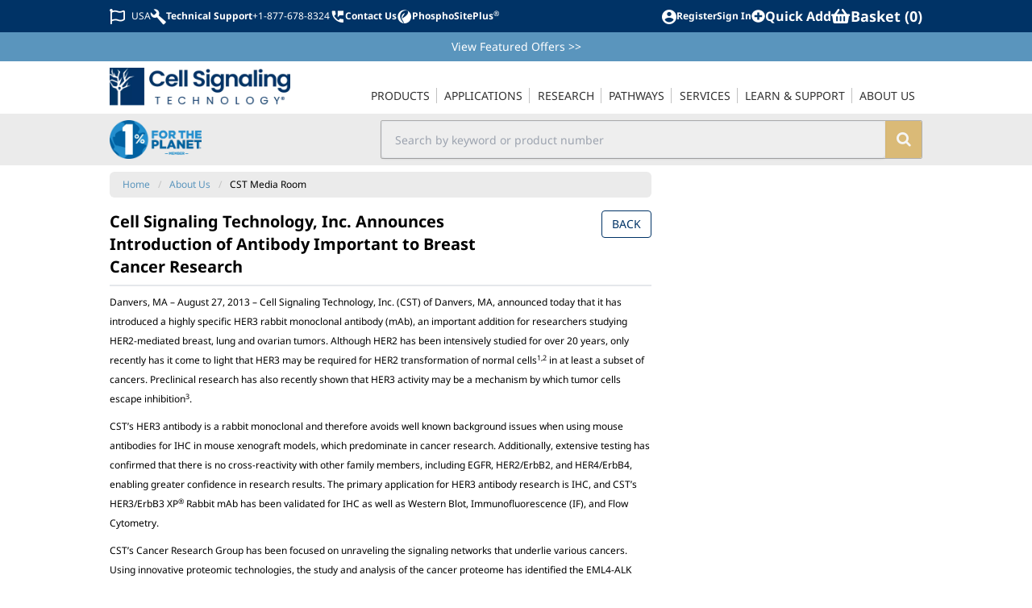

--- FILE ---
content_type: text/html
request_url: https://www.cellsignal.com/news/10119/cell-signaling-technology-inc.-announces-introduction-of-antibody-important-to-breast-cancer-research
body_size: 10772
content:
<!doctype html>
<html data-n-head-ssr lang="en" data-n-head="%7B%22lang%22:%7B%22ssr%22:%22en%22%7D%7D">
  <head>
    <title>Cell Signaling Technology, Inc. Announces Introduction of Antibody Important to Breast Cancer Research | Cell Signaling Technology</title><meta data-n-head="ssr" name="viewport" content="width=device-width,initial-scale=1"><meta data-n-head="ssr" name="format-detection" content="telephone=no"><meta data-n-head="ssr" data-hid="og:site_name" property="og:site_name" content="Cell Signaling Technology"><meta data-n-head="ssr" data-hid="twitter:site" name="twitter:site" content="@cellsignal"><meta data-n-head="ssr" data-hid="apple-mobile-web-app-title" name="apple-mobile-web-app-title" content="CST | Cell Signaling Technology"><meta data-n-head="ssr" data-hid="charset" charset="utf-8"><meta data-n-head="ssr" data-hid="mobile-web-app-capable" name="mobile-web-app-capable" content="yes"><meta data-n-head="ssr" data-hid="author" name="author" content="Cell Signaling Technology"><meta data-n-head="ssr" data-hid="og:type" name="og:type" property="og:type" content="website"><meta data-n-head="ssr" data-hid="og:title" name="og:title" property="og:title" content="Cell Signaling Technology (CST): Antibodies, Reagents, Proteomics, Kits and Consumables"><meta data-n-head="ssr" data-hid="description" name="description" content="Cell Signaling Technology, Inc. Announces Introduction of Antibody Important to Breast Cancer Research"><meta data-n-head="ssr" data-hid="og:description" property="og:description" content="Cell Signaling Technology, Inc. Announces Introduction of Antibody Important to Breast Cancer Research"><meta data-n-head="ssr" data-hid="twitter:description" name="twitter:description" content="Cell Signaling Technology, Inc. Announces Introduction of Antibody Important to Breast Cancer Research"><meta data-n-head="ssr" type="description" entity="description" value="Cell Signaling Technology, Inc. Announces Introduction of Antibody Important to Breast Cancer Research"><meta data-n-head="ssr" type="keywords" entity="keywords" value="cell signaling technology,breast,cancer,research,her3,her2,HER3/ErbB3"><meta data-n-head="ssr" type="description" entity="description" value="Cell Signaling Technology, Inc. Announces Introduction of Antibody Important to Breast Cancer Research"><meta data-n-head="ssr" type="keywords" entity="keywords" value="cell signaling technology,breast,cancer,research,her3,her2,HER3/ErbB3"><meta data-n-head="ssr" data-hid="robots" name="robots" content="index,follow"><meta data-n-head="ssr" data-hid="og:image" property="og:image" content="/__nuxt_content/img/cst-social-default-global.b3f922e.png"><meta data-n-head="ssr" data-hid="twitter:image" name="twitter:image" content="/__nuxt_content/img/cst-social-default-global.b3f922e.png"><link data-n-head="ssr" data-hid="shortcut-icon" rel="shortcut icon" href="/__nuxt_content/icons/icon_64x64.994a63.png"><link data-n-head="ssr" data-hid="apple-touch-icon" rel="apple-touch-icon" href="/__nuxt_content/icons/icon_512x512.994a63.png" sizes="512x512"><link data-n-head="ssr" rel="manifest" href="/__nuxt_content/manifest.36e0129e.json" data-hid="manifest" crossorigin="use-credentials"><link data-n-head="ssr" rel="canonical" href="https://www.cellsignal.com/news/10119/cell-signaling-technology-inc.-announces-introduction-of-antibody-important-to-breast-cancer-research"><link data-n-head="ssr" rel="alternate" hreflang="en" href="https://www.cellsignal.com/news/10119/cell-signaling-technology-inc.-announces-introduction-of-antibody-important-to-breast-cancer-research"><link data-n-head="ssr" rel="alternate" hreflang="zh-CN" href="https://www.cellsignal.cn/news/10119/cell-signaling-technology-inc.-announces-introduction-of-antibody-important-to-breast-cancer-research"><link data-n-head="ssr" rel="alternate" hreflang="ja-JP" href="https://www.cellsignal.jp/news/10119/cell-signaling-technology-inc.-announces-introduction-of-antibody-important-to-breast-cancer-research"><link data-n-head="ssr" rel="alternate" hreflang="x-default" href="https://www.cellsignal.com/news/10119/cell-signaling-technology-inc.-announces-introduction-of-antibody-important-to-breast-cancer-research"><link data-n-head="ssr" rel="image_src" type="image/png" href="/__nuxt_content/img/cst-social-default-global.b3f922e.png"><script data-n-head="ssr" data-hid="gtm-script">window._gtm_init||(window._gtm_init=1,function(t,e,n,o,a){t[n]=1==t[n]||"yes"==e[n]||1==e[n]||1==e.msDoNotTrack||t[o]&&t[o][a]&&t[o][a]()?1:0}(window,navigator,"doNotTrack","external","msTrackingProtectionEnabled"),function(o,a,i,r,g){o[g]={},o._gtm_inject=function(t){var e,n;o.doNotTrack||o[g][t]||(o[g][t]=1,o[r]=o[r]||[],o[r].push({"gtm.start":(new Date).getTime(),event:"gtm.js"}),e=a.getElementsByTagName(i)[0],(n=a.createElement(i)).defer=!0,n.src="https://www.googletagmanager.com/gtm.js?id="+t,e.parentNode.insertBefore(n,e))}}(window,document,"script","dataLayer","_gtm_ids"))</script><link rel="preload" href="/__nuxt_content/f3de428.js" as="script"><link rel="preload" href="/__nuxt_content/e1f0d5f.js" as="script"><link rel="preload" href="/__nuxt_content/css/021c935.css" as="style"><link rel="preload" href="/__nuxt_content/63e6a9c.js" as="script"><link rel="preload" href="/__nuxt_content/css/6dd305f.css" as="style"><link rel="preload" href="/__nuxt_content/110ea91.js" as="script"><link rel="preload" href="/__nuxt_content/css/1795669.css" as="style"><link rel="preload" href="/__nuxt_content/1676c73.js" as="script"><link rel="preload" href="/__nuxt_content/f8eebb4.js" as="script"><link rel="preload" href="/__nuxt_content/css/1526646.css" as="style"><link rel="preload" href="/__nuxt_content/5c08bbc.js" as="script"><link rel="preload" href="/__nuxt_content/css/bbc0a15.css" as="style"><link rel="preload" href="/__nuxt_content/1c4418c.js" as="script"><link rel="preload" href="/__nuxt_content/68bd1a5.js" as="script"><link rel="stylesheet" href="/__nuxt_content/css/021c935.css"><link rel="stylesheet" href="/__nuxt_content/css/6dd305f.css"><link rel="stylesheet" href="/__nuxt_content/css/1795669.css"><link rel="stylesheet" href="/__nuxt_content/css/1526646.css"><link rel="stylesheet" href="/__nuxt_content/css/bbc0a15.css"><link rel="preload" href="/__nuxt_content/static/1769078551/news/10119/cell-signaling-technology-inc.-announces-introduction-of-antibody-important-to-breast-cancer-research/state.js" as="script"><link rel="preload" href="/__nuxt_content/static/1769078551/news/10119/cell-signaling-technology-inc.-announces-introduction-of-antibody-important-to-breast-cancer-research/payload.js" as="script"><link rel="preload" href="/__nuxt_content/static/1769078551/manifest.js" as="script">
  </head>
  <body data-test-id="body" data-pageref="blt9a66f0480932b65b" data-contenttype="news" data-locale="en-us" data-branch="main" data-version="7" data-updated_at="2025-08-21T17:36:57.969Z" data-published_at="2025-08-29T08:33:21.975Z" data-published_locale="en-us" data-n-head="%7B%22data-test-id%22:%7B%22ssr%22:%22body%22%7D,%22data-pageref%22:%7B%22ssr%22:%22blt9a66f0480932b65b%22%7D,%22data-contenttype%22:%7B%22ssr%22:%22news%22%7D,%22data-locale%22:%7B%22ssr%22:%22en-us%22%7D,%22data-branch%22:%7B%22ssr%22:%22main%22%7D,%22data-version%22:%7B%22ssr%22:7%7D,%22data-updated_at%22:%7B%22ssr%22:%222025-08-21T17:36:57.969Z%22%7D,%22data-published_at%22:%7B%22ssr%22:%222025-08-29T08:33:21.975Z%22%7D,%22data-published_locale%22:%7B%22ssr%22:%22en-us%22%7D%7D">
    <noscript data-n-head="ssr" data-hid="gtm-noscript" data-pbody="true"></noscript><div data-server-rendered="true" id="__nuxt"><!----><div id="__layout"><div data-elastic-exclude="" class="tw-flex tw-overflow-x-clip"><div data-debug="debug-info" class="OneLinkNoTx" style="display:none"><div>Render Target: STATIC</div> <div>
    Render Timestamp:
    <div>1/22/2026, 5:45:44 AM EST</div> <div>1/22/2026, 10:45:44 AM UTC</div></div> <div>Commit: b25965983c5ac42ba1603faf4ef13713e8560601</div> <!----> <!----></div> <div class="tw-z-30 tw-min-w-[300px] tw-max-w-[300px] tw-fixed tw-bg-dusty-gray-100 tw-text-dusty-gray-800 tw-transition-all tw-duration-300 tw-ease-in-out lg:tw-hidden -tw-left-[300px]"><!----></div> <div data-test-id="overlay-sidebar" class="tw-fixed tw-z-20 tw-h-screen tw-w-screen tw-bg-black tw-opacity-[.45] lg:tw-hidden" style="display:none"></div> <div class="tw-flex tw-min-w-[calc(100vw_-_20px)] tw-grow tw-flex-col tw-transition-all tw-duration-300 tw-ease-in-out lg:tw-ml-0 tw-ml-0 row-content"><header class="tw-sticky tw-top-0 tw-z-40 tw-w-full tw-bg-white print:tw-hidden lg:tw-static"><div class="tw-relative tw-z-40"><!----> <div data-elastic-exclude class="tw-bg-white tw-text-midnight-blue-500 lg:tw-flex lg:tw-h-10 lg:tw-justify-center lg:tw-bg-midnight-blue-500 lg:tw-align-middle lg:tw-text-white"><div class="tw-container tw-mx-auto tw-max-w-screen-lg tw-py-2 tw-pr-2 tw-text-[32px] tw-font-bold lg:tw-flex lg:tw-px-2 lg:tw-align-middle lg:tw-text-xs lg:tw-text-white"><div class="tw-flex tw-w-full tw-items-center tw-justify-between"><div data-test-id="topbar-mobileMenu" class="tw-flex lg:tw-hidden"><button aria-label="Mobile Menu Button" class="tw-px-2"><svg viewBox="0 0 448 512" width="1.2em" height="1.2em" class="tw-text-2xl"><path fill="currentColor" d="M16 132h416c8.837 0 16-7.163 16-16V76c0-8.837-7.163-16-16-16H16C7.163 60 0 67.163 0 76v40c0 8.837 7.163 16 16 16zm0 160h416c8.837 0 16-7.163 16-16v-40c0-8.837-7.163-16-16-16H16c-8.837 0-16 7.163-16 16v40c0 8.837 7.163 16 16 16zm0 160h416c8.837 0 16-7.163 16-16v-40c0-8.837-7.163-16-16-16H16c-8.837 0-16 7.163-16 16v40c0 8.837 7.163 16 16 16z"></path></svg></button> <a href="/" class="tw-flex tw-flex-row tw-items-center"><img src="https://media.cellsignal.com/cdn-cgi/imagedelivery/JWox9JU8xLM9DWO4l_Iqsw/29251a6e-1bb4-4c9d-279a-a2b0104d8700/public" alt="Cell Signaling Technology Logo - Extra Large" class="xs:tw-h-7 tw-h-6 sm:tw-h-7 md:tw-h-9"></a></div> <div class="client-only-placeholder"><div class="tw-hidden tw-gap-2 lg:tw-flex"><div class="tw-animate-pulse tw-bg-gray-300 tw-h-7 tw-w-7 tw-rounded-full lg:tw-h-5 lg:tw-w-20 lg:tw-rounded-md lg:tw-bg-white"></div> <div class="tw-animate-pulse tw-bg-gray-300 tw-h-7 tw-w-7 tw-rounded-full lg:tw-h-5 lg:tw-w-20 lg:tw-rounded-md lg:tw-bg-white"></div></div></div>  <div class="tw-flex tw-items-center tw-gap-2 tw-text-[0.6em] sm:tw-gap-4 sm:tw-text-[0.8em] lg:tw-text-xs"><div class="client-only-placeholder"><div class="tw-flex tw-gap-2"><div class="tw-animate-pulse tw-bg-gray-300 tw-h-7 tw-w-7 tw-rounded-full lg:tw-h-5 lg:tw-w-20 lg:tw-rounded-md lg:tw-bg-white"></div> <div class="tw-animate-pulse tw-bg-gray-300 tw-hidden tw-h-7 tw-w-7 tw-rounded-full lg:tw-inline-block lg:tw-h-5 lg:tw-w-20 lg:tw-rounded-md lg:tw-bg-white"></div></div></div> <div class="client-only-placeholder"><div class="tw-flex tw-gap-2"><div class="tw-animate-pulse tw-bg-gray-300 tw-hidden tw-rounded-full lg:tw-block lg:tw-h-5 lg:tw-w-5 lg:tw-bg-white"></div> <div class="tw-animate-pulse tw-bg-gray-300 tw-h-7 tw-w-7 tw-rounded-full lg:tw-h-5 lg:tw-w-20 lg:tw-rounded-md lg:tw-bg-white"></div></div></div> <span data-test-id="topbar-search"><i class="cstf cstf-search tw-text-[1.02em] lg:tw-hidden"></i></span></div></div></div></div> <div class="tw-bg-danube-500 tw-py-2 tw-px-4 tw-text-white lg:tw-px-2"><div class="tw-container tw-mx-auto tw-max-w-screen-lg tw-text-center tw-text-sm"><a href="/product-information/promotions" class="OneLinkNoTx hover:tw-underline">View Featured Offers <span class="OneLinkNoTx">>></span></a></div></div> <div data-elastic-exclude class="tw-bg-white"><div class="tw-container tw-mx-auto tw-hidden tw-max-w-screen-lg tw-px-4 tw-text-[#333] lg:tw-block lg:tw-px-2 lg:tw-text-sm"><div data-v-4b805881><nav data-test-id="navigation-navigation" class="tw-relative tw-z-[60] tw-flex tw-min-w-[300px] tw-items-end lg:tw-justify-between" data-v-4b805881><a href="/" data-test-id="navigation-main-logo" class="tw-hidden tw-w-[14rem] tw-py-2 lg:tw-block" data-v-4b805881><img src="https://media.cellsignal.com/cdn-cgi/imagedelivery/JWox9JU8xLM9DWO4l_Iqsw/29251a6e-1bb4-4c9d-279a-a2b0104d8700/1X" alt="Cell Signaling Technology Logo - Large" data-v-4b805881></a> <ul class="nav-main tw-flex tw-w-full tw-flex-col lg:tw-w-auto lg:tw-flex-row" data-v-4b805881><li class="tw-group tw-px-[0.05em] lg:tw-relative nav-item-0" data-v-4b805881><a href="/browse" data-test-id="navigation-main_products" class="navigation-main-link tw-hidden tw-p-4 lg:tw-block lg:tw-border-b-2 lg:tw-border-transparent lg:tw-py-2 lg:tw-px-0 lg:tw-uppercase lg:group-hover:tw-border-midnight-blue-500" data-v-4b805881><span class="tw-border-dusty-gray-300 lg:tw-border-r lg:tw-p-0 lg:tw-px-2 lg:group-last:tw-border-r-0" data-v-4b805881>
            Products
          </span></a> <div class="tw-flex tw-cursor-pointer tw-items-center tw-justify-between tw-border-b tw-border-dusty-gray-300 tw-px-4 tw-py-2 lg:tw-hidden" data-v-4b805881><span data-v-4b805881>
            Products
          </span> <i aria-hidden="true" class="cstf cstf-angle-right tw-text-2xl" data-v-4b805881></i></div> <div class="lg:tw-hidden" style="display:none" data-v-4b805881><button class="tw-block tw-h-8 tw-w-full tw-text-left" data-v-4b805881><i aria-hidden="true" class="cstf cstf-angle-left tw-px-4 tw-text-2xl" data-v-4b805881></i></button> <a href="/browse" class="tw-block tw-border-b tw-border-dusty-gray-300 tw-px-4 tw-py-2 tw-text-xl tw-font-bold tw-text-midnight-blue-500" data-v-4b805881>
            Products
          </a></div> <div data-test-id="navigation-submenu_products" class="menu-dropdown tw-bg-white lg:tw-absolute lg:tw-z-50 lg:tw-border-t-2 lg:tw-border-midnight-blue-500 lg:tw-shadow-lg" style="display:none" data-v-4b805881><div class="tw-flex tw-flex-col lg:tw-flex-row" data-v-4b805881><!----> <div data-test-id="navigation-submenuSection_filtered-by-product-category" class="tw-flex tw-flex-col lg:tw-border-r lg:tw-py-2" data-v-4b805881><div class="tw-bg-dusty-gray-500 tw-px-2.5 tw-py-1.5 tw-text-xs tw-uppercase tw-text-white lg:tw-mx-2.5 lg:tw-mb-2.5" data-v-4b805881>
                Filtered by Product Category
              </div> <!----> <div class="menu-section tw-flex tw-flex-col lg:tw-flex-row filtered-by-product-category" data-v-4b805881><div class="tw-flex tw-flex-col tw-flex-wrap" data-v-4b805881><a href="/browse?other=newproduct&sortby=Newest" class="tw-block tw-border-b tw-border-l-4 tw-border-dusty-gray-300 tw-border-l-transparent tw-px-3 tw-py-2 hover:tw-border-l-midnight-blue-500 hover:tw-text-midnight-blue-500 lg:tw-mx-2.5 lg:tw-border-0 lg:tw-border-l-4 lg:tw-border-transparent lg:tw-p-2 lg:hover:tw-border-midnight-blue-500" data-v-4b805881>New Products</a><a href="/browse?categories=Primary%20Antibodies" class="tw-block tw-border-b tw-border-l-4 tw-border-dusty-gray-300 tw-border-l-transparent tw-px-3 tw-py-2 hover:tw-border-l-midnight-blue-500 hover:tw-text-midnight-blue-500 lg:tw-mx-2.5 lg:tw-border-0 lg:tw-border-l-4 lg:tw-border-transparent lg:tw-p-2 lg:hover:tw-border-midnight-blue-500" data-v-4b805881>Primary Antibodies</a><a href="/browse?categories=Secondary%20Antibodies" class="tw-block tw-border-b tw-border-l-4 tw-border-dusty-gray-300 tw-border-l-transparent tw-px-3 tw-py-2 hover:tw-border-l-midnight-blue-500 hover:tw-text-midnight-blue-500 lg:tw-mx-2.5 lg:tw-border-0 lg:tw-border-l-4 lg:tw-border-transparent lg:tw-p-2 lg:hover:tw-border-midnight-blue-500" data-v-4b805881>Secondary Antibodies</a><a href="/browse?producttype=Antibody%20Sampler%20Kit" class="tw-block tw-border-b tw-border-l-4 tw-border-dusty-gray-300 tw-border-l-transparent tw-px-3 tw-py-2 hover:tw-border-l-midnight-blue-500 hover:tw-text-midnight-blue-500 lg:tw-mx-2.5 lg:tw-border-0 lg:tw-border-l-4 lg:tw-border-transparent lg:tw-p-2 lg:hover:tw-border-midnight-blue-500" data-v-4b805881>Antibody Samplers</a><a href="/browse?categories=Antibody%20Conjugates" class="tw-block tw-border-b tw-border-l-4 tw-border-dusty-gray-300 tw-border-l-transparent tw-px-3 tw-py-2 hover:tw-border-l-midnight-blue-500 hover:tw-text-midnight-blue-500 lg:tw-mx-2.5 lg:tw-border-0 lg:tw-border-l-4 lg:tw-border-transparent lg:tw-p-2 lg:hover:tw-border-midnight-blue-500" data-v-4b805881>Antibody Conjugates</a><a href="/browse?categories=ELISA%20Kits" class="tw-block tw-border-b tw-border-l-4 tw-border-dusty-gray-300 tw-border-l-transparent tw-px-3 tw-py-2 hover:tw-border-l-midnight-blue-500 hover:tw-text-midnight-blue-500 lg:tw-mx-2.5 lg:tw-border-0 lg:tw-border-l-4 lg:tw-border-transparent lg:tw-p-2 lg:hover:tw-border-midnight-blue-500" data-v-4b805881>ELISA Kits</a><a href="/browse?categories=Cellular%20Assay%20Kits" class="tw-block tw-border-b tw-border-l-4 tw-border-dusty-gray-300 tw-border-l-transparent tw-px-3 tw-py-2 hover:tw-border-l-midnight-blue-500 hover:tw-text-midnight-blue-500 lg:tw-mx-2.5 lg:tw-border-0 lg:tw-border-l-4 lg:tw-border-transparent lg:tw-p-2 lg:hover:tw-border-midnight-blue-500" data-v-4b805881>Cellular Assay Kits</a><a href="/browse?categories=Proteomic%20Analysis%20Products" class="tw-block tw-border-b tw-border-l-4 tw-border-dusty-gray-300 tw-border-l-transparent tw-px-3 tw-py-2 hover:tw-border-l-midnight-blue-500 hover:tw-text-midnight-blue-500 lg:tw-mx-2.5 lg:tw-border-0 lg:tw-border-l-4 lg:tw-border-transparent lg:tw-p-2 lg:hover:tw-border-midnight-blue-500" data-v-4b805881>Proteomic Analysis Products</a><a href="/browse?categories=WB%20%26%20IP%20Reagents" class="tw-block tw-border-b tw-border-l-4 tw-border-dusty-gray-300 tw-border-l-transparent tw-px-3 tw-py-2 hover:tw-border-l-midnight-blue-500 hover:tw-text-midnight-blue-500 lg:tw-mx-2.5 lg:tw-border-0 lg:tw-border-l-4 lg:tw-border-transparent lg:tw-p-2 lg:hover:tw-border-midnight-blue-500" data-v-4b805881>WB & IP Reagents</a><a href="/browse?categories=SignalStar%26%238482%3B%20Multiplex%20IHC%20Kits%20%26%20Reagents" class="tw-block tw-border-b tw-border-l-4 tw-border-dusty-gray-300 tw-border-l-transparent tw-px-3 tw-py-2 hover:tw-border-l-midnight-blue-500 hover:tw-text-midnight-blue-500 lg:tw-mx-2.5 lg:tw-border-0 lg:tw-border-l-4 lg:tw-border-transparent lg:tw-p-2 lg:hover:tw-border-midnight-blue-500" data-v-4b805881>SignalStar<sup>®</sup> Multiplex IHC Kits & Reagents</a> <!----></div><div class="tw-flex tw-flex-col tw-flex-wrap" data-v-4b805881><a href="/browse?categories=InTraSeq%26%238482%3B%20Kits%20%26%20Reagents" class="tw-block tw-border-b tw-border-l-4 tw-border-dusty-gray-300 tw-border-l-transparent tw-px-3 tw-py-2 hover:tw-border-l-midnight-blue-500 hover:tw-text-midnight-blue-500 lg:tw-mx-2.5 lg:tw-border-0 lg:tw-border-l-4 lg:tw-border-transparent lg:tw-p-2 lg:hover:tw-border-midnight-blue-500" data-v-4b805881>InTraSeq™ Kit & Reagents</a><a href="/browse?categories=CUT%26RUN%20Kits%20%26%20Reagents" class="tw-block tw-border-b tw-border-l-4 tw-border-dusty-gray-300 tw-border-l-transparent tw-px-3 tw-py-2 hover:tw-border-l-midnight-blue-500 hover:tw-text-midnight-blue-500 lg:tw-mx-2.5 lg:tw-border-0 lg:tw-border-l-4 lg:tw-border-transparent lg:tw-p-2 lg:hover:tw-border-midnight-blue-500" data-v-4b805881>CUT&RUN Kits & Reagents</a><a href="/browse?categories=CUT%26Tag Kits %26 Reagents" class="tw-block tw-border-b tw-border-l-4 tw-border-dusty-gray-300 tw-border-l-transparent tw-px-3 tw-py-2 hover:tw-border-l-midnight-blue-500 hover:tw-text-midnight-blue-500 lg:tw-mx-2.5 lg:tw-border-0 lg:tw-border-l-4 lg:tw-border-transparent lg:tw-p-2 lg:hover:tw-border-midnight-blue-500" data-v-4b805881>CUT&Tag Kits & Reagents</a><a href="/browse?categories=ChIP%20Kits%20%26%20Reagents" class="tw-block tw-border-b tw-border-l-4 tw-border-dusty-gray-300 tw-border-l-transparent tw-px-3 tw-py-2 hover:tw-border-l-midnight-blue-500 hover:tw-text-midnight-blue-500 lg:tw-mx-2.5 lg:tw-border-0 lg:tw-border-l-4 lg:tw-border-transparent lg:tw-p-2 lg:hover:tw-border-midnight-blue-500" data-v-4b805881>ChIP Kits & Reagents</a><a href="/browse?categories=Flow%20Cytometry%20Kits%20%26%20Reagents" class="tw-block tw-border-b tw-border-l-4 tw-border-dusty-gray-300 tw-border-l-transparent tw-px-3 tw-py-2 hover:tw-border-l-midnight-blue-500 hover:tw-text-midnight-blue-500 lg:tw-mx-2.5 lg:tw-border-0 lg:tw-border-l-4 lg:tw-border-transparent lg:tw-p-2 lg:hover:tw-border-midnight-blue-500" data-v-4b805881>Flow Cytometry Kits & Reagents</a><a href="/browse?categories=Recombinant%20Proteins" class="tw-block tw-border-b tw-border-l-4 tw-border-dusty-gray-300 tw-border-l-transparent tw-px-3 tw-py-2 hover:tw-border-l-midnight-blue-500 hover:tw-text-midnight-blue-500 lg:tw-mx-2.5 lg:tw-border-0 lg:tw-border-l-4 lg:tw-border-transparent lg:tw-p-2 lg:hover:tw-border-midnight-blue-500" data-v-4b805881>Recombinant Proteins</a><a href="/browse?categories=siRNA" class="tw-block tw-border-b tw-border-l-4 tw-border-dusty-gray-300 tw-border-l-transparent tw-px-3 tw-py-2 hover:tw-border-l-midnight-blue-500 hover:tw-text-midnight-blue-500 lg:tw-mx-2.5 lg:tw-border-0 lg:tw-border-l-4 lg:tw-border-transparent lg:tw-p-2 lg:hover:tw-border-midnight-blue-500" data-v-4b805881>siRNA</a><a href="/browse?categories=Cytokines%20%26%20Growth%20Factors" class="tw-block tw-border-b tw-border-l-4 tw-border-dusty-gray-300 tw-border-l-transparent tw-px-3 tw-py-2 hover:tw-border-l-midnight-blue-500 hover:tw-text-midnight-blue-500 lg:tw-mx-2.5 lg:tw-border-0 lg:tw-border-l-4 lg:tw-border-transparent lg:tw-p-2 lg:hover:tw-border-midnight-blue-500" data-v-4b805881>Cytokines & Growth Factors</a><a href="/browse?categories=Activators%20%26%20Inhibitors" class="tw-block tw-border-b tw-border-l-4 tw-border-dusty-gray-300 tw-border-l-transparent tw-px-3 tw-py-2 hover:tw-border-l-midnight-blue-500 hover:tw-text-midnight-blue-500 lg:tw-mx-2.5 lg:tw-border-0 lg:tw-border-l-4 lg:tw-border-transparent lg:tw-p-2 lg:hover:tw-border-midnight-blue-500" data-v-4b805881>Activators & Inhibitors</a><a href="/browse?categories=Buffers%20%26%20Dyes" class="tw-block tw-border-b tw-border-l-4 tw-border-dusty-gray-300 tw-border-l-transparent tw-px-3 tw-py-2 hover:tw-border-l-midnight-blue-500 hover:tw-text-midnight-blue-500 lg:tw-mx-2.5 lg:tw-border-0 lg:tw-border-l-4 lg:tw-border-transparent lg:tw-p-2 lg:hover:tw-border-midnight-blue-500" data-v-4b805881>Buffers & Dyes</a><a href="/browse?formulation=BSA%20and%20Azide%20Free" class="tw-block tw-border-b tw-border-l-4 tw-border-dusty-gray-300 tw-border-l-transparent tw-px-3 tw-py-2 hover:tw-border-l-midnight-blue-500 hover:tw-text-midnight-blue-500 lg:tw-mx-2.5 lg:tw-border-0 lg:tw-border-l-4 lg:tw-border-transparent lg:tw-p-2 lg:hover:tw-border-midnight-blue-500" data-v-4b805881>BSA and Azide Free</a> <!----></div></div></div></div></div></li><li class="tw-group tw-px-[0.05em] lg:tw-relative nav-item-1" data-v-4b805881><a href="/applications" data-test-id="navigation-main_applications" class="navigation-main-link tw-hidden tw-p-4 lg:tw-block lg:tw-border-b-2 lg:tw-border-transparent lg:tw-py-2 lg:tw-px-0 lg:tw-uppercase lg:group-hover:tw-border-midnight-blue-500" data-v-4b805881><span class="tw-border-dusty-gray-300 lg:tw-border-r lg:tw-p-0 lg:tw-px-2 lg:group-last:tw-border-r-0" data-v-4b805881>
            Applications
          </span></a> <div class="tw-flex tw-cursor-pointer tw-items-center tw-justify-between tw-border-b tw-border-dusty-gray-300 tw-px-4 tw-py-2 lg:tw-hidden" data-v-4b805881><span data-v-4b805881>
            Applications
          </span> <i aria-hidden="true" class="cstf cstf-angle-right tw-text-2xl" data-v-4b805881></i></div> <div class="lg:tw-hidden" style="display:none" data-v-4b805881><button class="tw-block tw-h-8 tw-w-full tw-text-left" data-v-4b805881><i aria-hidden="true" class="cstf cstf-angle-left tw-px-4 tw-text-2xl" data-v-4b805881></i></button> <a href="/applications" class="tw-block tw-border-b tw-border-dusty-gray-300 tw-px-4 tw-py-2 tw-text-xl tw-font-bold tw-text-midnight-blue-500" data-v-4b805881>
            Applications
          </a></div> <div data-test-id="navigation-submenu_applications" class="menu-dropdown tw-bg-white lg:tw-absolute lg:tw-z-50 lg:tw-border-t-2 lg:tw-border-midnight-blue-500 lg:tw-shadow-lg" style="display:none" data-v-4b805881><div class="tw-flex tw-flex-col lg:tw-flex-row" data-v-4b805881><!----> <div data-test-id="navigation-submenuSection_resource-centers" class="tw-flex tw-flex-col lg:tw-border-r lg:tw-py-2" data-v-4b805881><div class="tw-bg-dusty-gray-500 tw-px-2.5 tw-py-1.5 tw-text-xs tw-uppercase tw-text-white lg:tw-mx-2.5 lg:tw-mb-2.5" data-v-4b805881>
                Resource Centers
              </div> <!----> <div class="menu-section tw-flex tw-flex-col lg:tw-flex-row resource-centers" data-v-4b805881><div class="tw-flex tw-flex-col tw-flex-wrap" data-v-4b805881><a href="/applications/chip-and-chip-seq" class="tw-block tw-border-b tw-border-l-4 tw-border-dusty-gray-300 tw-border-l-transparent tw-px-3 tw-py-2 hover:tw-border-l-midnight-blue-500 hover:tw-text-midnight-blue-500 lg:tw-mx-2.5 lg:tw-border-0 lg:tw-border-l-4 lg:tw-border-transparent lg:tw-p-2 lg:hover:tw-border-midnight-blue-500" data-v-4b805881>ChIP & ChIP-seq</a><a href="/applications/cut-and-run" class="tw-block tw-border-b tw-border-l-4 tw-border-dusty-gray-300 tw-border-l-transparent tw-px-3 tw-py-2 hover:tw-border-l-midnight-blue-500 hover:tw-text-midnight-blue-500 lg:tw-mx-2.5 lg:tw-border-0 lg:tw-border-l-4 lg:tw-border-transparent lg:tw-p-2 lg:hover:tw-border-midnight-blue-500" data-v-4b805881>CUT&RUN</a><a href="/applications/cut-tag" class="tw-block tw-border-b tw-border-l-4 tw-border-dusty-gray-300 tw-border-l-transparent tw-px-3 tw-py-2 hover:tw-border-l-midnight-blue-500 hover:tw-text-midnight-blue-500 lg:tw-mx-2.5 lg:tw-border-0 lg:tw-border-l-4 lg:tw-border-transparent lg:tw-p-2 lg:hover:tw-border-midnight-blue-500" data-v-4b805881>CUT&Tag</a><a href="/applications/elisa" class="tw-block tw-border-b tw-border-l-4 tw-border-dusty-gray-300 tw-border-l-transparent tw-px-3 tw-py-2 hover:tw-border-l-midnight-blue-500 hover:tw-text-midnight-blue-500 lg:tw-mx-2.5 lg:tw-border-0 lg:tw-border-l-4 lg:tw-border-transparent lg:tw-p-2 lg:hover:tw-border-midnight-blue-500" data-v-4b805881>ELISA</a><a href="/applications/flow-cytometry" class="tw-block tw-border-b tw-border-l-4 tw-border-dusty-gray-300 tw-border-l-transparent tw-px-3 tw-py-2 hover:tw-border-l-midnight-blue-500 hover:tw-text-midnight-blue-500 lg:tw-mx-2.5 lg:tw-border-0 lg:tw-border-l-4 lg:tw-border-transparent lg:tw-p-2 lg:hover:tw-border-midnight-blue-500" data-v-4b805881>Flow Cytometry</a><a href="/applications/immunofluorescence" class="tw-block tw-border-b tw-border-l-4 tw-border-dusty-gray-300 tw-border-l-transparent tw-px-3 tw-py-2 hover:tw-border-l-midnight-blue-500 hover:tw-text-midnight-blue-500 lg:tw-mx-2.5 lg:tw-border-0 lg:tw-border-l-4 lg:tw-border-transparent lg:tw-p-2 lg:hover:tw-border-midnight-blue-500" data-v-4b805881>Immunofluorescence</a><a href="/applications/immunohistochemistry" class="tw-block tw-border-b tw-border-l-4 tw-border-dusty-gray-300 tw-border-l-transparent tw-px-3 tw-py-2 hover:tw-border-l-midnight-blue-500 hover:tw-text-midnight-blue-500 lg:tw-mx-2.5 lg:tw-border-0 lg:tw-border-l-4 lg:tw-border-transparent lg:tw-p-2 lg:hover:tw-border-midnight-blue-500" data-v-4b805881>Immunohistochemistry</a><a href="/applications/immunoprecipitation" class="tw-block tw-border-b tw-border-l-4 tw-border-dusty-gray-300 tw-border-l-transparent tw-px-3 tw-py-2 hover:tw-border-l-midnight-blue-500 hover:tw-text-midnight-blue-500 lg:tw-mx-2.5 lg:tw-border-0 lg:tw-border-l-4 lg:tw-border-transparent lg:tw-p-2 lg:hover:tw-border-midnight-blue-500" data-v-4b805881>Immunoprecipitation</a><a href="/applications/intraseq-single-cell" class="tw-block tw-border-b tw-border-l-4 tw-border-dusty-gray-300 tw-border-l-transparent tw-px-3 tw-py-2 hover:tw-border-l-midnight-blue-500 hover:tw-text-midnight-blue-500 lg:tw-mx-2.5 lg:tw-border-0 lg:tw-border-l-4 lg:tw-border-transparent lg:tw-p-2 lg:hover:tw-border-midnight-blue-500" data-v-4b805881>InTraSeq™ Single Cell Analysis</a><a href="/applications/proteomics" class="tw-block tw-border-b tw-border-l-4 tw-border-dusty-gray-300 tw-border-l-transparent tw-px-3 tw-py-2 hover:tw-border-l-midnight-blue-500 hover:tw-text-midnight-blue-500 lg:tw-mx-2.5 lg:tw-border-0 lg:tw-border-l-4 lg:tw-border-transparent lg:tw-p-2 lg:hover:tw-border-midnight-blue-500" data-v-4b805881>LC/MS Proteomics</a><a href="/applications/multiplexing-and-spatial-biology" class="tw-block tw-border-b tw-border-l-4 tw-border-dusty-gray-300 tw-border-l-transparent tw-px-3 tw-py-2 hover:tw-border-l-midnight-blue-500 hover:tw-text-midnight-blue-500 lg:tw-mx-2.5 lg:tw-border-0 lg:tw-border-l-4 lg:tw-border-transparent lg:tw-p-2 lg:hover:tw-border-midnight-blue-500" data-v-4b805881>Multiplex Solutions for Spatial Biology</a><a href="/applications/signalstar-multiplex-ihc" class="tw-block tw-border-b tw-border-l-4 tw-border-dusty-gray-300 tw-border-l-transparent tw-px-3 tw-py-2 hover:tw-border-l-midnight-blue-500 hover:tw-text-midnight-blue-500 lg:tw-mx-2.5 lg:tw-border-0 lg:tw-border-l-4 lg:tw-border-transparent lg:tw-p-2 lg:hover:tw-border-midnight-blue-500" data-v-4b805881>SignalStar<sup>®</sup> Multiplex IHC</a><a href="/applications/western-blot-immunoblot" class="tw-block tw-border-b tw-border-l-4 tw-border-dusty-gray-300 tw-border-l-transparent tw-px-3 tw-py-2 hover:tw-border-l-midnight-blue-500 hover:tw-text-midnight-blue-500 lg:tw-mx-2.5 lg:tw-border-0 lg:tw-border-l-4 lg:tw-border-transparent lg:tw-p-2 lg:hover:tw-border-midnight-blue-500" data-v-4b805881>Western Blot (Immunoblot)</a> <!----></div></div></div></div></div></li><li class="tw-group tw-px-[0.05em] lg:tw-relative nav-item-2" data-v-4b805881><a href="/research" data-test-id="navigation-main_research" class="navigation-main-link tw-hidden tw-p-4 lg:tw-block lg:tw-border-b-2 lg:tw-border-transparent lg:tw-py-2 lg:tw-px-0 lg:tw-uppercase lg:group-hover:tw-border-midnight-blue-500" data-v-4b805881><span class="tw-border-dusty-gray-300 lg:tw-border-r lg:tw-p-0 lg:tw-px-2 lg:group-last:tw-border-r-0" data-v-4b805881>
            Research
          </span></a> <div class="tw-flex tw-cursor-pointer tw-items-center tw-justify-between tw-border-b tw-border-dusty-gray-300 tw-px-4 tw-py-2 lg:tw-hidden" data-v-4b805881><span data-v-4b805881>
            Research
          </span> <i aria-hidden="true" class="cstf cstf-angle-right tw-text-2xl" data-v-4b805881></i></div> <div class="lg:tw-hidden" style="display:none" data-v-4b805881><button class="tw-block tw-h-8 tw-w-full tw-text-left" data-v-4b805881><i aria-hidden="true" class="cstf cstf-angle-left tw-px-4 tw-text-2xl" data-v-4b805881></i></button> <a href="/research" class="tw-block tw-border-b tw-border-dusty-gray-300 tw-px-4 tw-py-2 tw-text-xl tw-font-bold tw-text-midnight-blue-500" data-v-4b805881>
            Research
          </a></div> <div data-test-id="navigation-submenu_research" class="menu-dropdown tw-bg-white lg:tw-absolute lg:tw-z-50 lg:tw-border-t-2 lg:tw-border-midnight-blue-500 lg:tw-shadow-lg" style="display:none" data-v-4b805881><div class="tw-flex tw-flex-col lg:tw-flex-row" data-v-4b805881><div data-test-id="navigation-submenuSection_research" class="menu-section tw-flex tw-flex-col tw-flex-wrap lg:tw-py-2 research" data-v-4b805881><a href="/research/cancer" class="tw-block tw-border-b tw-border-l-4 tw-border-dusty-gray-300 tw-border-l-transparent tw-px-3 tw-py-2 hover:tw-border-l-midnight-blue-500 hover:tw-text-midnight-blue-500 lg:tw-mx-2.5 lg:tw-border-0 lg:tw-border-l-4 lg:tw-border-transparent lg:tw-p-2 lg:hover:tw-border-midnight-blue-500" data-v-4b805881>Cancer</a><a href="/research/cell-biology" class="tw-block tw-border-b tw-border-l-4 tw-border-dusty-gray-300 tw-border-l-transparent tw-px-3 tw-py-2 hover:tw-border-l-midnight-blue-500 hover:tw-text-midnight-blue-500 lg:tw-mx-2.5 lg:tw-border-0 lg:tw-border-l-4 lg:tw-border-transparent lg:tw-p-2 lg:hover:tw-border-midnight-blue-500" data-v-4b805881>Cell Biology</a><a href="/research/developmental-biology-and-stem-cells" class="tw-block tw-border-b tw-border-l-4 tw-border-dusty-gray-300 tw-border-l-transparent tw-px-3 tw-py-2 hover:tw-border-l-midnight-blue-500 hover:tw-text-midnight-blue-500 lg:tw-mx-2.5 lg:tw-border-0 lg:tw-border-l-4 lg:tw-border-transparent lg:tw-p-2 lg:hover:tw-border-midnight-blue-500" data-v-4b805881>Developmental Biology and Stem Cells</a><a href="/research/drug-discovery-solutions-powered-by-cst" class="tw-block tw-border-b tw-border-l-4 tw-border-dusty-gray-300 tw-border-l-transparent tw-px-3 tw-py-2 hover:tw-border-l-midnight-blue-500 hover:tw-text-midnight-blue-500 lg:tw-mx-2.5 lg:tw-border-0 lg:tw-border-l-4 lg:tw-border-transparent lg:tw-p-2 lg:hover:tw-border-midnight-blue-500" data-v-4b805881>Drug Discovery and Development Solutions</a><a href="/research/epigenetics" class="tw-block tw-border-b tw-border-l-4 tw-border-dusty-gray-300 tw-border-l-transparent tw-px-3 tw-py-2 hover:tw-border-l-midnight-blue-500 hover:tw-text-midnight-blue-500 lg:tw-mx-2.5 lg:tw-border-0 lg:tw-border-l-4 lg:tw-border-transparent lg:tw-p-2 lg:hover:tw-border-midnight-blue-500" data-v-4b805881>Epigenetics</a><a href="/research/fibrosis" class="tw-block tw-border-b tw-border-l-4 tw-border-dusty-gray-300 tw-border-l-transparent tw-px-3 tw-py-2 hover:tw-border-l-midnight-blue-500 hover:tw-text-midnight-blue-500 lg:tw-mx-2.5 lg:tw-border-0 lg:tw-border-l-4 lg:tw-border-transparent lg:tw-p-2 lg:hover:tw-border-midnight-blue-500" data-v-4b805881>Fibrosis</a><a href="/research/immunology-and-immuno-oncology" class="tw-block tw-border-b tw-border-l-4 tw-border-dusty-gray-300 tw-border-l-transparent tw-px-3 tw-py-2 hover:tw-border-l-midnight-blue-500 hover:tw-text-midnight-blue-500 lg:tw-mx-2.5 lg:tw-border-0 lg:tw-border-l-4 lg:tw-border-transparent lg:tw-p-2 lg:hover:tw-border-midnight-blue-500" data-v-4b805881>Immunology and Immuno-Oncology</a><a href="/research/infectious-diseases-covid-19" class="tw-block tw-border-b tw-border-l-4 tw-border-dusty-gray-300 tw-border-l-transparent tw-px-3 tw-py-2 hover:tw-border-l-midnight-blue-500 hover:tw-text-midnight-blue-500 lg:tw-mx-2.5 lg:tw-border-0 lg:tw-border-l-4 lg:tw-border-transparent lg:tw-p-2 lg:hover:tw-border-midnight-blue-500" data-v-4b805881>Infectious Diseases / COVID-19</a><a href="/research/metabolism" class="tw-block tw-border-b tw-border-l-4 tw-border-dusty-gray-300 tw-border-l-transparent tw-px-3 tw-py-2 hover:tw-border-l-midnight-blue-500 hover:tw-text-midnight-blue-500 lg:tw-mx-2.5 lg:tw-border-0 lg:tw-border-l-4 lg:tw-border-transparent lg:tw-p-2 lg:hover:tw-border-midnight-blue-500" data-v-4b805881>Metabolism</a><a href="/research/neuroscience" class="tw-block tw-border-b tw-border-l-4 tw-border-dusty-gray-300 tw-border-l-transparent tw-px-3 tw-py-2 hover:tw-border-l-midnight-blue-500 hover:tw-text-midnight-blue-500 lg:tw-mx-2.5 lg:tw-border-0 lg:tw-border-l-4 lg:tw-border-transparent lg:tw-p-2 lg:hover:tw-border-midnight-blue-500" data-v-4b805881>Neuroscience</a><a href="/research/rna-regulation-and-translational-control" class="tw-block tw-border-b tw-border-l-4 tw-border-dusty-gray-300 tw-border-l-transparent tw-px-3 tw-py-2 hover:tw-border-l-midnight-blue-500 hover:tw-text-midnight-blue-500 lg:tw-mx-2.5 lg:tw-border-0 lg:tw-border-l-4 lg:tw-border-transparent lg:tw-p-2 lg:hover:tw-border-midnight-blue-500" data-v-4b805881>RNA Regulation and Translational Control</a><a href="/research/immunoassay-development" class="tw-block tw-border-b tw-border-l-4 tw-border-dusty-gray-300 tw-border-l-transparent tw-px-3 tw-py-2 hover:tw-border-l-midnight-blue-500 hover:tw-text-midnight-blue-500 lg:tw-mx-2.5 lg:tw-border-0 lg:tw-border-l-4 lg:tw-border-transparent lg:tw-p-2 lg:hover:tw-border-midnight-blue-500" data-v-4b805881>Solutions for Antibody Pair-Based Immunoassay Development</a></div> </div></div></li><li class="tw-group tw-px-[0.05em] lg:tw-relative nav-item-3" data-v-4b805881><a href="/pathways" data-test-id="navigation-main_pathways" class="navigation-main-link tw-hidden tw-p-4 lg:tw-block lg:tw-border-b-2 lg:tw-border-transparent lg:tw-py-2 lg:tw-px-0 lg:tw-uppercase lg:group-hover:tw-border-midnight-blue-500" data-v-4b805881><span class="tw-border-dusty-gray-300 lg:tw-border-r lg:tw-p-0 lg:tw-px-2 lg:group-last:tw-border-r-0" data-v-4b805881>
            Pathways
          </span></a> <div class="tw-flex tw-cursor-pointer tw-items-center tw-justify-between tw-border-b tw-border-dusty-gray-300 tw-px-4 tw-py-2 lg:tw-hidden" data-v-4b805881><span data-v-4b805881>
            Pathways
          </span> <i aria-hidden="true" class="cstf cstf-angle-right tw-text-2xl" data-v-4b805881></i></div> <div class="lg:tw-hidden" style="display:none" data-v-4b805881><button class="tw-block tw-h-8 tw-w-full tw-text-left" data-v-4b805881><i aria-hidden="true" class="cstf cstf-angle-left tw-px-4 tw-text-2xl" data-v-4b805881></i></button> <a href="/pathways" class="tw-block tw-border-b tw-border-dusty-gray-300 tw-px-4 tw-py-2 tw-text-xl tw-font-bold tw-text-midnight-blue-500" data-v-4b805881>
            Pathways
          </a></div> <div data-test-id="navigation-submenu_pathways" class="menu-dropdown tw-bg-white lg:tw-absolute lg:tw-z-50 lg:tw-border-t-2 lg:tw-border-midnight-blue-500 lg:tw-shadow-lg" style="display:none" data-v-4b805881><div class="tw-flex tw-flex-col lg:tw-flex-row" data-v-4b805881><div data-test-id="navigation-submenuSection_pathways" class="menu-section tw-flex tw-flex-col tw-flex-wrap lg:tw-py-2 pathways" data-v-4b805881><a href="/pathways/by-disease-area" class="tw-block tw-border-b tw-border-l-4 tw-border-dusty-gray-300 tw-border-l-transparent tw-px-3 tw-py-2 hover:tw-border-l-midnight-blue-500 hover:tw-text-midnight-blue-500 lg:tw-mx-2.5 lg:tw-border-0 lg:tw-border-l-4 lg:tw-border-transparent lg:tw-p-2 lg:hover:tw-border-midnight-blue-500" data-v-4b805881>By Disease Area</a><a href="/pathways/by-research-area" class="tw-block tw-border-b tw-border-l-4 tw-border-dusty-gray-300 tw-border-l-transparent tw-px-3 tw-py-2 hover:tw-border-l-midnight-blue-500 hover:tw-text-midnight-blue-500 lg:tw-mx-2.5 lg:tw-border-0 lg:tw-border-l-4 lg:tw-border-transparent lg:tw-p-2 lg:hover:tw-border-midnight-blue-500" data-v-4b805881>By Research Area</a></div> </div></div></li><li class="tw-group tw-px-[0.05em] lg:tw-relative nav-item-4" data-v-4b805881><a href="/services" data-test-id="navigation-main_services" class="navigation-main-link tw-hidden tw-p-4 lg:tw-block lg:tw-border-b-2 lg:tw-border-transparent lg:tw-py-2 lg:tw-px-0 lg:tw-uppercase lg:group-hover:tw-border-midnight-blue-500" data-v-4b805881><span class="tw-border-dusty-gray-300 lg:tw-border-r lg:tw-p-0 lg:tw-px-2 lg:group-last:tw-border-r-0" data-v-4b805881>
            Services
          </span></a> <div class="tw-flex tw-cursor-pointer tw-items-center tw-justify-between tw-border-b tw-border-dusty-gray-300 tw-px-4 tw-py-2 lg:tw-hidden" data-v-4b805881><span data-v-4b805881>
            Services
          </span> <i aria-hidden="true" class="cstf cstf-angle-right tw-text-2xl" data-v-4b805881></i></div> <div class="lg:tw-hidden" style="display:none" data-v-4b805881><button class="tw-block tw-h-8 tw-w-full tw-text-left" data-v-4b805881><i aria-hidden="true" class="cstf cstf-angle-left tw-px-4 tw-text-2xl" data-v-4b805881></i></button> <a href="/services" class="tw-block tw-border-b tw-border-dusty-gray-300 tw-px-4 tw-py-2 tw-text-xl tw-font-bold tw-text-midnight-blue-500" data-v-4b805881>
            Services
          </a></div> <div data-test-id="navigation-submenu_services" class="menu-dropdown tw-bg-white lg:tw-absolute lg:tw-z-50 lg:tw-border-t-2 lg:tw-border-midnight-blue-500 lg:tw-shadow-lg" style="display:none" data-v-4b805881><div class="tw-flex tw-flex-col lg:tw-flex-row" data-v-4b805881><div data-test-id="navigation-submenuSection_services" class="menu-section tw-flex tw-flex-col tw-flex-wrap lg:tw-py-2 services" data-v-4b805881><a href="/services/customized-and-carrier-free-formulation" class="tw-block tw-border-b tw-border-l-4 tw-border-dusty-gray-300 tw-border-l-transparent tw-px-3 tw-py-2 hover:tw-border-l-midnight-blue-500 hover:tw-text-midnight-blue-500 lg:tw-mx-2.5 lg:tw-border-0 lg:tw-border-l-4 lg:tw-border-transparent lg:tw-p-2 lg:hover:tw-border-midnight-blue-500" data-v-4b805881>Carrier-free Custom Antibody Formulations</a><a href="/services/custom-peptides" class="tw-block tw-border-b tw-border-l-4 tw-border-dusty-gray-300 tw-border-l-transparent tw-px-3 tw-py-2 hover:tw-border-l-midnight-blue-500 hover:tw-text-midnight-blue-500 lg:tw-mx-2.5 lg:tw-border-0 lg:tw-border-l-4 lg:tw-border-transparent lg:tw-p-2 lg:hover:tw-border-midnight-blue-500" data-v-4b805881>AQUA and Custom Blocking Peptides</a><a href="/services/proteomics-analytical-services" class="tw-block tw-border-b tw-border-l-4 tw-border-dusty-gray-300 tw-border-l-transparent tw-px-3 tw-py-2 hover:tw-border-l-midnight-blue-500 hover:tw-text-midnight-blue-500 lg:tw-mx-2.5 lg:tw-border-0 lg:tw-border-l-4 lg:tw-border-transparent lg:tw-p-2 lg:hover:tw-border-midnight-blue-500" data-v-4b805881>Proteomics Analytical Services</a><a href="/services/custom-conjugation-services" class="tw-block tw-border-b tw-border-l-4 tw-border-dusty-gray-300 tw-border-l-transparent tw-px-3 tw-py-2 hover:tw-border-l-midnight-blue-500 hover:tw-text-midnight-blue-500 lg:tw-mx-2.5 lg:tw-border-0 lg:tw-border-l-4 lg:tw-border-transparent lg:tw-p-2 lg:hover:tw-border-midnight-blue-500" data-v-4b805881>Custom Conjugation Service</a><a href="/services/bulk-quantities-and-lot-reservations" class="tw-block tw-border-b tw-border-l-4 tw-border-dusty-gray-300 tw-border-l-transparent tw-px-3 tw-py-2 hover:tw-border-l-midnight-blue-500 hover:tw-text-midnight-blue-500 lg:tw-mx-2.5 lg:tw-border-0 lg:tw-border-l-4 lg:tw-border-transparent lg:tw-p-2 lg:hover:tw-border-midnight-blue-500" data-v-4b805881>Bulk Quantities and Lot Reservations</a></div> </div></div></li><li class="tw-group tw-px-[0.05em] lg:tw-relative nav-item-5" data-v-4b805881><a href="/learn-and-support" data-test-id="navigation-main_learn-support" class="navigation-main-link tw-hidden tw-p-4 lg:tw-block lg:tw-border-b-2 lg:tw-border-transparent lg:tw-py-2 lg:tw-px-0 lg:tw-uppercase lg:group-hover:tw-border-midnight-blue-500" data-v-4b805881><span class="tw-border-dusty-gray-300 lg:tw-border-r lg:tw-p-0 lg:tw-px-2 lg:group-last:tw-border-r-0" data-v-4b805881>
            Learn & Support
          </span></a> <div class="tw-flex tw-cursor-pointer tw-items-center tw-justify-between tw-border-b tw-border-dusty-gray-300 tw-px-4 tw-py-2 lg:tw-hidden" data-v-4b805881><span data-v-4b805881>
            Learn & Support
          </span> <i aria-hidden="true" class="cstf cstf-angle-right tw-text-2xl" data-v-4b805881></i></div> <div class="lg:tw-hidden" style="display:none" data-v-4b805881><button class="tw-block tw-h-8 tw-w-full tw-text-left" data-v-4b805881><i aria-hidden="true" class="cstf cstf-angle-left tw-px-4 tw-text-2xl" data-v-4b805881></i></button> <a href="/learn-and-support" class="tw-block tw-border-b tw-border-dusty-gray-300 tw-px-4 tw-py-2 tw-text-xl tw-font-bold tw-text-midnight-blue-500" data-v-4b805881>
            Learn & Support
          </a></div> <div data-test-id="navigation-submenu_learn-support" class="menu-dropdown tw-bg-white lg:tw-absolute lg:tw-z-50 lg:tw-border-t-2 lg:tw-border-midnight-blue-500 lg:tw-shadow-lg" style="display:none" data-v-4b805881><div class="tw-flex tw-flex-col lg:tw-flex-row" data-v-4b805881><!----> <div data-test-id="navigation-submenuSection_education-resources" class="tw-flex tw-flex-col lg:tw-border-r lg:tw-py-2" data-v-4b805881><div class="tw-bg-dusty-gray-500 tw-px-2.5 tw-py-1.5 tw-text-xs tw-uppercase tw-text-white lg:tw-mx-2.5 lg:tw-mb-2.5" data-v-4b805881>
                Education & Resources
              </div> <!----> <div class="menu-section tw-flex tw-flex-col lg:tw-flex-row education-resources" data-v-4b805881><div class="tw-flex tw-flex-col tw-flex-wrap" data-v-4b805881><a href="/learn-and-support/antibody-conjugates" class="tw-block tw-border-b tw-border-l-4 tw-border-dusty-gray-300 tw-border-l-transparent tw-px-3 tw-py-2 hover:tw-border-l-midnight-blue-500 hover:tw-text-midnight-blue-500 lg:tw-mx-2.5 lg:tw-border-0 lg:tw-border-l-4 lg:tw-border-transparent lg:tw-p-2 lg:hover:tw-border-midnight-blue-500" data-v-4b805881>Antibody Conjugates</a><a href="/learn-and-support/assay-design-tools" class="tw-block tw-border-b tw-border-l-4 tw-border-dusty-gray-300 tw-border-l-transparent tw-px-3 tw-py-2 hover:tw-border-l-midnight-blue-500 hover:tw-text-midnight-blue-500 lg:tw-mx-2.5 lg:tw-border-0 lg:tw-border-l-4 lg:tw-border-transparent lg:tw-p-2 lg:hover:tw-border-midnight-blue-500" data-v-4b805881>Assay Design Tools</a><a href="https://blog.cellsignal.com/" class="tw-block tw-border-b tw-border-l-4 tw-border-dusty-gray-300 tw-border-l-transparent tw-px-3 tw-py-2 hover:tw-border-l-midnight-blue-500 hover:tw-text-midnight-blue-500 lg:tw-mx-2.5 lg:tw-border-0 lg:tw-border-l-4 lg:tw-border-transparent lg:tw-p-2 lg:hover:tw-border-midnight-blue-500" data-v-4b805881>Blog</a><a href="/learn-and-support/conferences-and-events" class="tw-block tw-border-b tw-border-l-4 tw-border-dusty-gray-300 tw-border-l-transparent tw-px-3 tw-py-2 hover:tw-border-l-midnight-blue-500 hover:tw-text-midnight-blue-500 lg:tw-mx-2.5 lg:tw-border-0 lg:tw-border-l-4 lg:tw-border-transparent lg:tw-p-2 lg:hover:tw-border-midnight-blue-500" data-v-4b805881>Conferences & Events</a><a href="/learn-and-support/control-treatments-by-target" class="tw-block tw-border-b tw-border-l-4 tw-border-dusty-gray-300 tw-border-l-transparent tw-px-3 tw-py-2 hover:tw-border-l-midnight-blue-500 hover:tw-text-midnight-blue-500 lg:tw-mx-2.5 lg:tw-border-0 lg:tw-border-l-4 lg:tw-border-transparent lg:tw-p-2 lg:hover:tw-border-midnight-blue-500" data-v-4b805881>Control Treatments by Target</a><a href="/learn-and-support/pdf-download-page" class="tw-block tw-border-b tw-border-l-4 tw-border-dusty-gray-300 tw-border-l-transparent tw-px-3 tw-py-2 hover:tw-border-l-midnight-blue-500 hover:tw-text-midnight-blue-500 lg:tw-mx-2.5 lg:tw-border-0 lg:tw-border-l-4 lg:tw-border-transparent lg:tw-p-2 lg:hover:tw-border-midnight-blue-500" data-v-4b805881>Downloadable Literature</a><a href="/learn-and-support/phosphositeplus-ptm-database" class="tw-block tw-border-b tw-border-l-4 tw-border-dusty-gray-300 tw-border-l-transparent tw-px-3 tw-py-2 hover:tw-border-l-midnight-blue-500 hover:tw-text-midnight-blue-500 lg:tw-mx-2.5 lg:tw-border-0 lg:tw-border-l-4 lg:tw-border-transparent lg:tw-p-2 lg:hover:tw-border-midnight-blue-500" data-v-4b805881>PhosphoSitePlus<sup>®</sup> PTM Database</a> <!----></div><div class="tw-flex tw-flex-col tw-flex-wrap" data-v-4b805881><a href="/learn-and-support/protein-domains-and-interactions" class="tw-block tw-border-b tw-border-l-4 tw-border-dusty-gray-300 tw-border-l-transparent tw-px-3 tw-py-2 hover:tw-border-l-midnight-blue-500 hover:tw-text-midnight-blue-500 lg:tw-mx-2.5 lg:tw-border-0 lg:tw-border-l-4 lg:tw-border-transparent lg:tw-p-2 lg:hover:tw-border-midnight-blue-500" data-v-4b805881>Protein Domains & Interactions</a><a href="/learn-and-support/protein-kinases" class="tw-block tw-border-b tw-border-l-4 tw-border-dusty-gray-300 tw-border-l-transparent tw-px-3 tw-py-2 hover:tw-border-l-midnight-blue-500 hover:tw-text-midnight-blue-500 lg:tw-mx-2.5 lg:tw-border-0 lg:tw-border-l-4 lg:tw-border-transparent lg:tw-p-2 lg:hover:tw-border-midnight-blue-500" data-v-4b805881>Protein Kinases</a><a href="/learn-and-support/publications-and-posters" class="tw-block tw-border-b tw-border-l-4 tw-border-dusty-gray-300 tw-border-l-transparent tw-px-3 tw-py-2 hover:tw-border-l-midnight-blue-500 hover:tw-text-midnight-blue-500 lg:tw-mx-2.5 lg:tw-border-0 lg:tw-border-l-4 lg:tw-border-transparent lg:tw-p-2 lg:hover:tw-border-midnight-blue-500" data-v-4b805881>Publications & Research Posters</a><a href="/learn-and-support/reference-tables" class="tw-block tw-border-b tw-border-l-4 tw-border-dusty-gray-300 tw-border-l-transparent tw-px-3 tw-py-2 hover:tw-border-l-midnight-blue-500 hover:tw-text-midnight-blue-500 lg:tw-mx-2.5 lg:tw-border-0 lg:tw-border-l-4 lg:tw-border-transparent lg:tw-p-2 lg:hover:tw-border-midnight-blue-500" data-v-4b805881>Reference Tables</a><a href="/learn-and-support/scientific-web-resources" class="tw-block tw-border-b tw-border-l-4 tw-border-dusty-gray-300 tw-border-l-transparent tw-px-3 tw-py-2 hover:tw-border-l-midnight-blue-500 hover:tw-text-midnight-blue-500 lg:tw-mx-2.5 lg:tw-border-0 lg:tw-border-l-4 lg:tw-border-transparent lg:tw-p-2 lg:hover:tw-border-midnight-blue-500" data-v-4b805881>Scientific Web Resources</a><a href="/learn-and-support/videos-and-webinars" class="tw-block tw-border-b tw-border-l-4 tw-border-dusty-gray-300 tw-border-l-transparent tw-px-3 tw-py-2 hover:tw-border-l-midnight-blue-500 hover:tw-text-midnight-blue-500 lg:tw-mx-2.5 lg:tw-border-0 lg:tw-border-l-4 lg:tw-border-transparent lg:tw-p-2 lg:hover:tw-border-midnight-blue-500" data-v-4b805881>Videos & Webinars</a> <!----></div></div></div><div data-test-id="navigation-submenuSection_troubleshooting-support" class="tw-flex tw-flex-col lg:tw-border-r lg:tw-py-2" data-v-4b805881><div class="tw-bg-dusty-gray-500 tw-px-2.5 tw-py-1.5 tw-text-xs tw-uppercase tw-text-white lg:tw-mx-2.5 lg:tw-mb-2.5" data-v-4b805881>
                Troubleshooting & Support
              </div> <!----> <div class="menu-section tw-flex tw-flex-col lg:tw-flex-row troubleshooting-support" data-v-4b805881><div class="tw-flex tw-flex-col tw-flex-wrap" data-v-4b805881><a href="/learn-and-support/technical-support" class="tw-block tw-border-b tw-border-l-4 tw-border-dusty-gray-300 tw-border-l-transparent tw-px-3 tw-py-2 hover:tw-border-l-midnight-blue-500 hover:tw-text-midnight-blue-500 lg:tw-mx-2.5 lg:tw-border-0 lg:tw-border-l-4 lg:tw-border-transparent lg:tw-p-2 lg:hover:tw-border-midnight-blue-500" data-v-4b805881>Technical Support</a><a href="/learn-and-support/support-information" class="tw-block tw-border-b tw-border-l-4 tw-border-dusty-gray-300 tw-border-l-transparent tw-px-3 tw-py-2 hover:tw-border-l-midnight-blue-500 hover:tw-text-midnight-blue-500 lg:tw-mx-2.5 lg:tw-border-0 lg:tw-border-l-4 lg:tw-border-transparent lg:tw-p-2 lg:hover:tw-border-midnight-blue-500" data-v-4b805881>Contact Support</a><a href="/learn-and-support/troubleshooting" class="tw-block tw-border-b tw-border-l-4 tw-border-dusty-gray-300 tw-border-l-transparent tw-px-3 tw-py-2 hover:tw-border-l-midnight-blue-500 hover:tw-text-midnight-blue-500 lg:tw-mx-2.5 lg:tw-border-0 lg:tw-border-l-4 lg:tw-border-transparent lg:tw-p-2 lg:hover:tw-border-midnight-blue-500" data-v-4b805881>Troubleshooting</a><a href="/learn-and-support/protocols" class="tw-block tw-border-b tw-border-l-4 tw-border-dusty-gray-300 tw-border-l-transparent tw-px-3 tw-py-2 hover:tw-border-l-midnight-blue-500 hover:tw-text-midnight-blue-500 lg:tw-mx-2.5 lg:tw-border-0 lg:tw-border-l-4 lg:tw-border-transparent lg:tw-p-2 lg:hover:tw-border-midnight-blue-500" data-v-4b805881>Protocols</a><a href="/learn-and-support/technical-documentation" class="tw-block tw-border-b tw-border-l-4 tw-border-dusty-gray-300 tw-border-l-transparent tw-px-3 tw-py-2 hover:tw-border-l-midnight-blue-500 hover:tw-text-midnight-blue-500 lg:tw-mx-2.5 lg:tw-border-0 lg:tw-border-l-4 lg:tw-border-transparent lg:tw-p-2 lg:hover:tw-border-midnight-blue-500" data-v-4b805881>Product Technical Documentation</a> <!----></div></div></div></div></div></li><li class="tw-group tw-px-[0.05em] lg:tw-relative nav-item-6" data-v-4b805881><a href="/about-us" data-test-id="navigation-main_about-us" class="navigation-main-link tw-hidden tw-p-4 lg:tw-block lg:tw-border-b-2 lg:tw-border-transparent lg:tw-py-2 lg:tw-px-0 lg:tw-uppercase lg:group-hover:tw-border-midnight-blue-500" data-v-4b805881><span class="tw-border-dusty-gray-300 lg:tw-border-r lg:tw-p-0 lg:tw-px-2 lg:group-last:tw-border-r-0" data-v-4b805881>
            About Us
          </span></a> <div class="tw-flex tw-cursor-pointer tw-items-center tw-justify-between tw-border-b tw-border-dusty-gray-300 tw-px-4 tw-py-2 lg:tw-hidden" data-v-4b805881><span data-v-4b805881>
            About Us
          </span> <i aria-hidden="true" class="cstf cstf-angle-right tw-text-2xl" data-v-4b805881></i></div> <div class="lg:tw-hidden" style="display:none" data-v-4b805881><button class="tw-block tw-h-8 tw-w-full tw-text-left" data-v-4b805881><i aria-hidden="true" class="cstf cstf-angle-left tw-px-4 tw-text-2xl" data-v-4b805881></i></button> <a href="/about-us" class="tw-block tw-border-b tw-border-dusty-gray-300 tw-px-4 tw-py-2 tw-text-xl tw-font-bold tw-text-midnight-blue-500" data-v-4b805881>
            About Us
          </a></div> <div data-test-id="navigation-submenu_about-us" class="menu-dropdown tw-bg-white lg:tw-absolute lg:tw-z-50 lg:tw-border-t-2 lg:tw-border-midnight-blue-500 lg:tw-shadow-lg" style="display:none" data-v-4b805881><div class="tw-flex tw-flex-col lg:tw-flex-row" data-v-4b805881><div data-test-id="navigation-submenuSection_about-us" class="menu-section tw-flex tw-flex-col tw-flex-wrap lg:tw-py-2 about-us" data-v-4b805881><a href="/about-us/our-company" class="tw-block tw-border-b tw-border-l-4 tw-border-dusty-gray-300 tw-border-l-transparent tw-px-3 tw-py-2 hover:tw-border-l-midnight-blue-500 hover:tw-text-midnight-blue-500 lg:tw-mx-2.5 lg:tw-border-0 lg:tw-border-l-4 lg:tw-border-transparent lg:tw-p-2 lg:hover:tw-border-midnight-blue-500" data-v-4b805881>Our Company</a><a href="/about-us/our-approach-process" class="tw-block tw-border-b tw-border-l-4 tw-border-dusty-gray-300 tw-border-l-transparent tw-px-3 tw-py-2 hover:tw-border-l-midnight-blue-500 hover:tw-text-midnight-blue-500 lg:tw-mx-2.5 lg:tw-border-0 lg:tw-border-l-4 lg:tw-border-transparent lg:tw-p-2 lg:hover:tw-border-midnight-blue-500" data-v-4b805881>Our Approach/Process</a><a href="/about-us/cst-antibody-validation-principles" class="tw-block tw-border-b tw-border-l-4 tw-border-dusty-gray-300 tw-border-l-transparent tw-px-3 tw-py-2 hover:tw-border-l-midnight-blue-500 hover:tw-text-midnight-blue-500 lg:tw-mx-2.5 lg:tw-border-0 lg:tw-border-l-4 lg:tw-border-transparent lg:tw-p-2 lg:hover:tw-border-midnight-blue-500" data-v-4b805881>Product Performance & Validation</a><a href="/about-us/environmental-and-social-responsibility" class="tw-block tw-border-b tw-border-l-4 tw-border-dusty-gray-300 tw-border-l-transparent tw-px-3 tw-py-2 hover:tw-border-l-midnight-blue-500 hover:tw-text-midnight-blue-500 lg:tw-mx-2.5 lg:tw-border-0 lg:tw-border-l-4 lg:tw-border-transparent lg:tw-p-2 lg:hover:tw-border-midnight-blue-500" data-v-4b805881>Environmental & Social Responsibility</a><a href="https://careers.cellsignal.com/" class="tw-block tw-border-b tw-border-l-4 tw-border-dusty-gray-300 tw-border-l-transparent tw-px-3 tw-py-2 hover:tw-border-l-midnight-blue-500 hover:tw-text-midnight-blue-500 lg:tw-mx-2.5 lg:tw-border-0 lg:tw-border-l-4 lg:tw-border-transparent lg:tw-p-2 lg:hover:tw-border-midnight-blue-500" data-v-4b805881>Careers</a><a href="/about-us/partnerships-and-licensing" class="tw-block tw-border-b tw-border-l-4 tw-border-dusty-gray-300 tw-border-l-transparent tw-px-3 tw-py-2 hover:tw-border-l-midnight-blue-500 hover:tw-text-midnight-blue-500 lg:tw-mx-2.5 lg:tw-border-0 lg:tw-border-l-4 lg:tw-border-transparent lg:tw-p-2 lg:hover:tw-border-midnight-blue-500" data-v-4b805881>Partnerships & Licensing</a><a href="/about-us/contact-us" class="tw-block tw-border-b tw-border-l-4 tw-border-dusty-gray-300 tw-border-l-transparent tw-px-3 tw-py-2 hover:tw-border-l-midnight-blue-500 hover:tw-text-midnight-blue-500 lg:tw-mx-2.5 lg:tw-border-0 lg:tw-border-l-4 lg:tw-border-transparent lg:tw-p-2 lg:hover:tw-border-midnight-blue-500" data-v-4b805881>Contact Us</a></div> </div></div></li></ul></nav> <div class="tw-hidden tw-border lg:tw-block tw-border-transparent" data-v-4b805881></div></div></div></div></div> <!----> <div><div class="client-only-placeholder"><div class="tw-animate-pulse tw-bg-gray-300 tw-m-auto tw-h-16 tw-w-full"></div></div></div></header> <main id="main-content" data-elastic-include class="tw-container tw-mx-auto tw-max-w-screen-lg tw-scroll-mt-[5.625rem] tw-py-2 tw-px-4 lg:tw-px-2"><div><!----> <div id="news" data-v-72a2fbaa><ol itemscope itemtype="http://schema.org/BreadcrumbList" class="OneLinkNoTx breadcrumbs tw-bg-dusty-gray-100 tw-pl-4" data-v-00a36444 data-v-72a2fbaa><li itemscope itemtype="http://schema.org/ListItem" itemprop="itemListElement" data-v-00a36444><a href="/" itemprop="item" data-v-00a36444><span itemprop="name" class="OneLinkNoTx" data-v-00a36444>Home</span></a> <meta itemprop="position" content="1" data-v-00a36444> <span class="divider" data-v-00a36444>/</span></li> <li itemscope itemtype="http://schema.org/ListItem" itemprop="itemListElement" data-v-00a36444><a href="/about-us" itemprop="item" data-v-00a36444><span itemprop="name" data-v-00a36444>About Us</span></a> <meta itemprop="position" content="2" data-v-00a36444> <span class="divider" data-v-00a36444>/</span></li><li itemscope itemtype="http://schema.org/ListItem" itemprop="itemListElement" data-v-00a36444><span itemprop="name" data-v-00a36444>CST Media Room</span> <meta itemprop="position" content="3" data-v-00a36444> <meta itemprop="item" content="" data-v-00a36444></li></ol> <div class="tw-mb-2 tw-border-b-2" data-v-72a2fbaa><a href="/about-us/our-company/media-room" data-v-72a2fbaa><button type="button" class="OneLinkNoTx tw-float-right tw-uppercase tw-w-auto" data-v-3d88a349 data-v-72a2fbaa> Back </button></a> <h1 data-elastic-name="h1" class="tw-w-3/4" data-v-72a2fbaa>Cell Signaling Technology, Inc. Announces Introduction of Antibody Important to Breast Cancer Research</h1></div> <div class="rich-text" data-v-2b67c23a data-v-72a2fbaa><section class="json-rte-field" data-v-1788bf31 data-v-2b67c23a><p>Danvers, MA – August 27, 2013 – Cell Signaling Technology, Inc. (CST) of Danvers, MA, announced today that it has introduced a highly specific HER3 rabbit monoclonal antibody (mAb), an important addition for researchers studying HER2-mediated breast, lung and ovarian tumors. Although HER2 has been intensively studied for over 20 years, only recently has it come to light that HER3 may be required for HER2 transformation of normal cells<sup>1,2</sup> in at least a subset of cancers. Preclinical research has also recently shown that HER3 activity may be a mechanism by which tumor cells escape inhibition<sup>3</sup>.</p><p>CST’s HER3 antibody is a rabbit monoclonal and therefore avoids well known background issues when using mouse antibodies for IHC in mouse xenograft models, which predominate in cancer research. Additionally, extensive testing has confirmed that there is no cross-reactivity with other family members, including EGFR, HER2/ErbB2, and HER4/ErbB4, enabling greater confidence in research results. The primary application for HER3 antibody research is IHC, and CST’s HER3/ErbB3 XP<sup>®</sup> Rabbit mAb has been validated for IHC as well as Western Blot, Immunofluorescence (IF), and Flow Cytometry.</p><p>CST’s Cancer Research Group has been focused on unraveling the signaling networks that underlie various cancers. Using innovative proteomic technologies, the study and analysis of the cancer proteome has identified the EML4-ALK fusion, which has been reported in a subset of patients with breast, colon and non-small cell lung cancer (NSCLC). Patents have been issued (8,486,645, 8,481,279, 8,377,642, 8,288,102, 8,232,060, 8,168,383, and 7,700,339) for EML4-ALK in NSCLC that span from research through diagnosis and therapy.</p><p>Founded by research scientists in 1999, Cell Signaling Technology (CST) is a private, family-owned company with over 400 employees worldwide. Active in the field of applied systems biology research, particularly as it relates to cancer, CST understands the importance of using antibodies with high levels of specificity and lot-to-lot consistency. It’s why we produce all of our antibodies in house, and perform painstaking validations for multiple applications. And the same CST scientists who produce our antibodies also provide technical support for customers, helping them design experiments, troubleshoot, and achieve reliable results. We do this because that’s what we’d want if we were in the lab. Because, actually, we are.</p><ol type="1"><li>Hsieh AC, Moasser MM (2007) <a href="http://www.ncbi.nlm.nih.gov/pubmed/17667926">Targeting HER proteins in cancer therapy and the role of the non-target HER3.</a> Br. J. Cancer 97(4), 453–7.</li><li>Campbell MR, Amin D, Moasser MM (2010) <a href="http://www.ncbi.nlm.nih.gov/pubmed/20179223">HER3 comes of age: new insights into its functions and role in signaling, tumor biology, and cancer therapy.</a> Clin. Cancer Res. 16(5), 1373–83.</li><li>Sergina NV, Rausch M, Wang D, Blair J, Hann B, Shokat KM, Moasser MM (2007) <a href="http://www.ncbi.nlm.nih.gov/pubmed/17206155">Escape from HER-family tyrosine kinase inhibitor therapy by the kinase-inactive HER3.</a> Nature 445(7126), 437–41.</li></ol><p>For any media inquiries please contact:</p><p style="direction:ltr"><span style="color:#373737;font-size:undefined"><strong>CST Media and Press</strong></span><br><span style="color:#333;font-size:undefined">Rebecca J. Reppucci, MBA</span><br><span style="color:#333;font-size:undefined">Cell Signaling Technology, Inc.</span><br><span style="color:#333;font-size:undefined">Senior Director, Global Marketing Communications</span><br><span style="color:#333;font-size:undefined">Phone: +1-978-880-3334</span><br><span style="color:#333;font-size:undefined">Email: </span><a href="/cdn-cgi/l/email-protection#127f73607977667b7c7562605271777e7e617b757c737e3c717d7f"><span style="font-size:undefined"><span class="__cf_email__" data-cfemail="ff929e8d949a8b9691988f8dbf9c9a93938c9698919e93d19c9092">[email&#160;protected]</span></span></a></p></section> <div data-v-2b67c23a></div></div></div></div></main> <footer data-elastic-exclude="" class="tw-bg-midnight-blue-900 tw-bg-cover tw-bg-no-repeat tw-pb-7 tw-text-white print:tw-hidden md:tw-bg-[image:var(--bg-img-url)]" style="--bg-img-url:url(https://media.cellsignal.com/cdn-cgi/imagedelivery/JWox9JU8xLM9DWO4l_Iqsw/076f3601-5dcc-4eaf-4530-9b43c7ba8600/public)" data-v-0d891a56><div class="tw-mt-6 tw-border-t tw-border-t-white md:tw-mt-0 md:tw-border-t-0 md:tw-bg-midnight-blue-500" data-v-0d891a56><div class="tw-container tw-mx-auto tw-max-w-screen-lg" data-v-0d891a56><div class="tw-flex tw-flex-col md:tw-flex-row md:tw-gap-2 md:tw-p-5 lg:tw-px-2 lg:tw-py-6" data-v-0d891a56><div class="md:tw-w-1/4" data-v-2817c10c data-v-0d891a56><div data-test-id="menuHolder-title_About Us" class="tw-border-b tw-border-b-white md:tw-border-0" data-v-2817c10c><h4 class="tw-bg-midnight-blue-500 tw-text-center tw-font-bold tw-leading-10 hover:tw-cursor-pointer md:tw-bg-transparent md:tw-text-left md:hover:tw-cursor-auto lg:tw-text-base" data-v-2817c10c><i class="cstf cstf-plus tw-inline-block tw-w-10 md:tw-hidden" data-v-2817c10c></i> <span class="tw-inline-block tw-w-32 tw-text-left" data-v-2817c10c>About Us</span></h4> <ul class="tw-hidden tw-bg-dusty-gray-100 md:tw-block md:tw-bg-transparent" data-v-2817c10c><li class="tw-border-t tw-border-t-white md:tw-border-0" data-v-2817c10c><a href="/about-us/our-company" class="tw-block tw-h-full tw-w-full tw-pl-4 tw-leading-10 tw-text-black md:tw-my-5 md:tw-pl-0 md:tw-leading-normal md:tw-text-inherit md:hover:tw-underline" data-v-2817c10c>Our Company</a> <!----></li><li class="tw-border-t tw-border-t-white md:tw-border-0" data-v-2817c10c><a href="/about-us/our-approach-process" class="tw-block tw-h-full tw-w-full tw-pl-4 tw-leading-10 tw-text-black md:tw-my-5 md:tw-pl-0 md:tw-leading-normal md:tw-text-inherit md:hover:tw-underline" data-v-2817c10c>Our Approach/Process</a> <!----></li><li class="tw-border-t tw-border-t-white md:tw-border-0" data-v-2817c10c><a href="/about-us/our-approach-process/cst-antibody-performance-guarantee" class="tw-block tw-h-full tw-w-full tw-pl-4 tw-leading-10 tw-text-black md:tw-my-5 md:tw-pl-0 md:tw-leading-normal md:tw-text-inherit md:hover:tw-underline" data-v-2817c10c>Product Performance Guarantee</a> <!----></li><li class="tw-border-t tw-border-t-white md:tw-border-0" data-v-2817c10c><a href="https://careers.cellsignal.com/" class="tw-block tw-h-full tw-w-full tw-pl-4 tw-leading-10 tw-text-black md:tw-my-5 md:tw-pl-0 md:tw-leading-normal md:tw-text-inherit md:hover:tw-underline" data-v-2817c10c>Careers</a> <!----></li><li class="tw-border-t tw-border-t-white md:tw-border-0" data-v-2817c10c><a href="/about-us/environmental-and-social-responsibility" class="tw-block tw-h-full tw-w-full tw-pl-4 tw-leading-10 tw-text-black md:tw-my-5 md:tw-pl-0 md:tw-leading-normal md:tw-text-inherit md:hover:tw-underline" data-v-2817c10c>Environmental & Social Responsibility</a> <!----></li><li class="tw-border-t tw-border-t-white md:tw-border-0" data-v-2817c10c><a href="https://learn.cellsignal.com/newsletter-sign-up" class="tw-block tw-h-full tw-w-full tw-pl-4 tw-leading-10 tw-text-black md:tw-my-5 md:tw-pl-0 md:tw-leading-normal md:tw-text-inherit md:hover:tw-underline" data-v-2817c10c>Sign Up for News</a> <!----></li></ul></div> <!----></div><div class="md:tw-w-1/4" data-v-2817c10c data-v-0d891a56><div data-test-id="menuHolder-title_Resources" class="tw-border-b tw-border-b-white md:tw-border-0" data-v-2817c10c><h4 class="tw-bg-midnight-blue-500 tw-text-center tw-font-bold tw-leading-10 hover:tw-cursor-pointer md:tw-bg-transparent md:tw-text-left md:hover:tw-cursor-auto lg:tw-text-base" data-v-2817c10c><i class="cstf cstf-plus tw-inline-block tw-w-10 md:tw-hidden" data-v-2817c10c></i> <span class="tw-inline-block tw-w-32 tw-text-left" data-v-2817c10c>Resources</span></h4> <ul class="tw-hidden tw-bg-dusty-gray-100 md:tw-block md:tw-bg-transparent" data-v-2817c10c><li class="tw-border-t tw-border-t-white md:tw-border-0" data-v-2817c10c><a href="/learn-and-support" class="tw-block tw-h-full tw-w-full tw-pl-4 tw-leading-10 tw-text-black md:tw-my-5 md:tw-pl-0 md:tw-leading-normal md:tw-text-inherit md:hover:tw-underline" data-v-2817c10c>Learn & Support</a> <!----></li><li class="tw-border-t tw-border-t-white md:tw-border-0" data-v-2817c10c><a href="/learn-and-support/protocols" class="tw-block tw-h-full tw-w-full tw-pl-4 tw-leading-10 tw-text-black md:tw-my-5 md:tw-pl-0 md:tw-leading-normal md:tw-text-inherit md:hover:tw-underline" data-v-2817c10c>Protocols</a> <!----></li><li class="tw-border-t tw-border-t-white md:tw-border-0" data-v-2817c10c><a href="/pathways" class="tw-block tw-h-full tw-w-full tw-pl-4 tw-leading-10 tw-text-black md:tw-my-5 md:tw-pl-0 md:tw-leading-normal md:tw-text-inherit md:hover:tw-underline" data-v-2817c10c>Pathways</a> <!----></li><li class="tw-border-t tw-border-t-white md:tw-border-0" data-v-2817c10c><a href="https://blog.cellsignal.com/" class="tw-block tw-h-full tw-w-full tw-pl-4 tw-leading-10 tw-text-black md:tw-my-5 md:tw-pl-0 md:tw-leading-normal md:tw-text-inherit md:hover:tw-underline" data-v-2817c10c>Blog</a> <!----></li><li class="tw-border-t tw-border-t-white md:tw-border-0" data-v-2817c10c><a href="/learn-and-support/conferences-and-events" class="tw-block tw-h-full tw-w-full tw-pl-4 tw-leading-10 tw-text-black md:tw-my-5 md:tw-pl-0 md:tw-leading-normal md:tw-text-inherit md:hover:tw-underline" data-v-2817c10c>Conferences & Events</a> <!----></li><li class="tw-border-t tw-border-t-white md:tw-border-0" data-v-2817c10c><a href="/learn-and-support/phosphositeplus-ptm-database" class="tw-block tw-h-full tw-w-full tw-pl-4 tw-leading-10 tw-text-black md:tw-my-5 md:tw-pl-0 md:tw-leading-normal md:tw-text-inherit md:hover:tw-underline" data-v-2817c10c>PhosphoSitePlus<sup>®</sup> PTM Database</a> <!----></li><li class="tw-border-t tw-border-t-white md:tw-border-0" data-v-2817c10c><a href="/learn-and-support/videos-and-webinars" class="tw-block tw-h-full tw-w-full tw-pl-4 tw-leading-10 tw-text-black md:tw-my-5 md:tw-pl-0 md:tw-leading-normal md:tw-text-inherit md:hover:tw-underline" data-v-2817c10c>Videos & Webinars</a> <!----></li></ul></div> <!----></div><div class="md:tw-w-1/4" data-v-2817c10c data-v-0d891a56><div data-test-id="menuHolder-title_Legal" class="tw-border-b tw-border-b-white md:tw-border-0" data-v-2817c10c><h4 class="tw-bg-midnight-blue-500 tw-text-center tw-font-bold tw-leading-10 hover:tw-cursor-pointer md:tw-bg-transparent md:tw-text-left md:hover:tw-cursor-auto lg:tw-text-base" data-v-2817c10c><i class="cstf cstf-plus tw-inline-block tw-w-10 md:tw-hidden" data-v-2817c10c></i> <span class="tw-inline-block tw-w-32 tw-text-left" data-v-2817c10c>Legal</span></h4> <ul class="tw-hidden tw-bg-dusty-gray-100 md:tw-block md:tw-bg-transparent" data-v-2817c10c><li class="tw-border-t tw-border-t-white md:tw-border-0" data-v-2817c10c><a href="/legal/trademark-information" class="tw-block tw-h-full tw-w-full tw-pl-4 tw-leading-10 tw-text-black md:tw-my-5 md:tw-pl-0 md:tw-leading-normal md:tw-text-inherit md:hover:tw-underline" data-v-2817c10c>Trademark Info</a> <!----></li><li class="tw-border-t tw-border-t-white md:tw-border-0" data-v-2817c10c><a href="/legal/privacy/privacy-policy" class="tw-block tw-h-full tw-w-full tw-pl-4 tw-leading-10 tw-text-black md:tw-my-5 md:tw-pl-0 md:tw-leading-normal md:tw-text-inherit md:hover:tw-underline" data-v-2817c10c>Privacy Policy</a> <!----></li><li class="tw-border-t tw-border-t-white md:tw-border-0" data-v-2817c10c><a href="/legal/privacy/cookie-policy" class="tw-block tw-h-full tw-w-full tw-pl-4 tw-leading-10 tw-text-black md:tw-my-5 md:tw-pl-0 md:tw-leading-normal md:tw-text-inherit md:hover:tw-underline" data-v-2817c10c>Cookie Policy</a> <!----></li><li class="tw-border-t tw-border-t-white md:tw-border-0" data-v-2817c10c><a href="/legal/terms-and-conditions" class="tw-block tw-h-full tw-w-full tw-pl-4 tw-leading-10 tw-text-black md:tw-my-5 md:tw-pl-0 md:tw-leading-normal md:tw-text-inherit md:hover:tw-underline" data-v-2817c10c>Terms & Conditions</a> <!----></li><li class="tw-border-t tw-border-t-white md:tw-border-0" data-v-2817c10c><a href="//media.cellsignal.com/www/pdfs/about/corporate-social-responsibility/CELL-SIGNALING-TECHNOLOGY-Modern-Slavery-Statement_FY2024.pdf" class="tw-block tw-h-full tw-w-full tw-pl-4 tw-leading-10 tw-text-black md:tw-my-5 md:tw-pl-0 md:tw-leading-normal md:tw-text-inherit md:hover:tw-underline" data-v-2817c10c>Modern Slavery Statement</a> <!----></li></ul></div> <!----></div><div class="md:tw-w-1/4" data-v-2817c10c data-v-0d891a56><div data-test-id="menuHolder-title_Help & Support" class="tw-border-b tw-border-b-white md:tw-border-0" data-v-2817c10c><h4 class="tw-bg-midnight-blue-500 tw-text-center tw-font-bold tw-leading-10 hover:tw-cursor-pointer md:tw-bg-transparent md:tw-text-left md:hover:tw-cursor-auto lg:tw-text-base" data-v-2817c10c><i class="cstf cstf-plus tw-inline-block tw-w-10 md:tw-hidden" data-v-2817c10c></i> <span class="tw-inline-block tw-w-32 tw-text-left" data-v-2817c10c>Help & Support</span></h4> <ul class="tw-hidden tw-bg-dusty-gray-100 md:tw-block md:tw-bg-transparent" data-v-2817c10c><li class="tw-border-t tw-border-t-white md:tw-border-0" data-v-2817c10c><a href="/learn-and-support/technical-support" class="tw-block tw-h-full tw-w-full tw-pl-4 tw-leading-10 tw-text-black md:tw-my-5 md:tw-pl-0 md:tw-leading-normal md:tw-text-inherit md:hover:tw-underline" data-v-2817c10c>Technical Support</a> <a href="tel:+1-877-678-8324" class="tw-block tw-h-full tw-w-full tw-pl-4 tw-leading-10 tw-text-black md:tw-my-5 md:tw-pl-0 md:tw-leading-normal md:tw-text-inherit md:hover:tw-underline" data-v-2817c10c>Call: +1-877-678-8324</a></li><li class="tw-border-t tw-border-t-white md:tw-border-0" data-v-2817c10c><a href="/learn-and-support/support-information" class="tw-block tw-h-full tw-w-full tw-pl-4 tw-leading-10 tw-text-black md:tw-my-5 md:tw-pl-0 md:tw-leading-normal md:tw-text-inherit md:hover:tw-underline" data-v-2817c10c>Contact Support</a> <!----></li><li class="tw-border-t tw-border-t-white md:tw-border-0" data-v-2817c10c><a href="/about-us/contact-us" class="tw-block tw-h-full tw-w-full tw-pl-4 tw-leading-10 tw-text-black md:tw-my-5 md:tw-pl-0 md:tw-leading-normal md:tw-text-inherit md:hover:tw-underline" data-v-2817c10c>Contact Us</a> <!----></li><li class="tw-border-t tw-border-t-white md:tw-border-0" data-v-2817c10c><a href="/learn-and-support/frequently-asked-questions" class="tw-block tw-h-full tw-w-full tw-pl-4 tw-leading-10 tw-text-black md:tw-my-5 md:tw-pl-0 md:tw-leading-normal md:tw-text-inherit md:hover:tw-underline" data-v-2817c10c>FAQs</a> <!----></li></ul></div> <div class="tw-my-4" data-v-2817c10c><ul data-test-id="menuHolder-social-links" class="tw-flex tw-items-center tw-justify-center tw-gap-4 md:tw-justify-start md:tw-gap-3" data-v-2817c10c><li data-v-2817c10c><a href="https://www.facebook.com/cellsignal" aria-label="facebook link" target="_blank" class="tw-flex tw-h-9 tw-w-9 tw-items-center tw-justify-center tw-rounded-full tw-border tw-border-white tw-bg-white tw-text-midnight-blue-500 hover:tw-text-white md:tw-h-7 md:tw-w-7 facebook" data-v-0790686d data-v-2817c10c><i class="cstf tw-text-xl cstf-facebook" data-v-0790686d></i></a></li><li data-v-2817c10c><a href="https://x.com/CellSignal" aria-label="x link" target="_blank" class="tw-flex tw-h-9 tw-w-9 tw-items-center tw-justify-center tw-rounded-full tw-border tw-border-white tw-bg-white tw-text-midnight-blue-500 hover:tw-text-white md:tw-h-7 md:tw-w-7 x" data-v-0790686d data-v-2817c10c><i class="cstf tw-text-xl cstf-x" data-v-0790686d></i></a></li><li data-v-2817c10c><a href="https://www.linkedin.com/company/cell-signaling-technology" aria-label="linkedin link" target="_blank" class="tw-flex tw-h-9 tw-w-9 tw-items-center tw-justify-center tw-rounded-full tw-border tw-border-white tw-bg-white tw-text-midnight-blue-500 hover:tw-text-white md:tw-h-7 md:tw-w-7 linkedin" data-v-0790686d data-v-2817c10c><i class="cstf tw-text-xl cstf-linkedin" data-v-0790686d></i></a></li><li data-v-2817c10c><a href="https://www.instagram.com/cell_signaling_technology" aria-label="instagram link" target="_blank" class="tw-flex tw-h-9 tw-w-9 tw-items-center tw-justify-center tw-rounded-full tw-border tw-border-white tw-bg-white tw-text-midnight-blue-500 hover:tw-text-white md:tw-h-7 md:tw-w-7 instagram" data-v-0790686d data-v-2817c10c><i class="cstf tw-text-xl cstf-instagram" data-v-0790686d></i></a></li><li data-v-2817c10c><a href="https://www.youtube.com/user/cellsignaldotcom" aria-label="youtube link" target="_blank" class="tw-flex tw-h-9 tw-w-9 tw-items-center tw-justify-center tw-rounded-full tw-border tw-border-white tw-bg-white tw-text-midnight-blue-500 hover:tw-text-white md:tw-h-7 md:tw-w-7 youtube" data-v-0790686d data-v-2817c10c><i class="cstf tw-text-xl cstf-youtube" data-v-0790686d></i></a></li></ul></div></div></div></div></div> <div class="tw-container tw-mx-auto tw-max-w-screen-lg tw-py-6 md:tw-px-5 lg:tw-px-2" data-v-0d891a56><div class="tw-flex tw-justify-center tw-text-center" data-v-0d891a56><section data-test-id="bottomFooter-copyright" class="copyright" data-v-1788bf31 data-v-0d891a56><p>For Research Use Only. Not for Use in Diagnostic Procedures.</p><p>© 2026  Cell Signaling Technology, Inc. All rights reserved.</p></section> <div data-test-id="bottomFooter-logo" class="tw-hidden md:tw-block md:tw-w-1/4" data-v-0d891a56><a href="/" data-v-0d891a56><img src="https://media.cellsignal.com/cdn-cgi/imagedelivery/JWox9JU8xLM9DWO4l_Iqsw/3362e352-a05a-4834-0334-e05278df4c00/public" alt="Cell Signaling Technology Logo - White" data-v-0d891a56></a></div></div></div> <a id="skip-btn" href="#main-content" tabindex="1" data-v-0d891a56> Skip to main content </a></footer></div></div></div></div><script data-cfasync="false" src="/cdn-cgi/scripts/5c5dd728/cloudflare-static/email-decode.min.js"></script><script defer src="/__nuxt_content/static/1769078551/news/10119/cell-signaling-technology-inc.-announces-introduction-of-antibody-important-to-breast-cancer-research/state.js"></script><script src="/__nuxt_content/f3de428.js" defer></script><script src="/__nuxt_content/1676c73.js" defer></script><script src="/__nuxt_content/f8eebb4.js" defer></script><script src="/__nuxt_content/5c08bbc.js" defer></script><script src="/__nuxt_content/1c4418c.js" defer></script><script src="/__nuxt_content/68bd1a5.js" defer></script><script src="/__nuxt_content/e1f0d5f.js" defer></script><script src="/__nuxt_content/63e6a9c.js" defer></script><script src="/__nuxt_content/110ea91.js" defer></script>
  <script>(function(){function c(){var b=a.contentDocument||a.contentWindow.document;if(b){var d=b.createElement('script');d.innerHTML="window.__CF$cv$params={r:'9c254bf7da5b1ef0',t:'MTc2OTE1MDM5Ni4wMDAwMDA='};var a=document.createElement('script');a.nonce='';a.src='/cdn-cgi/challenge-platform/scripts/jsd/main.js';document.getElementsByTagName('head')[0].appendChild(a);";b.getElementsByTagName('head')[0].appendChild(d)}}if(document.body){var a=document.createElement('iframe');a.height=1;a.width=1;a.style.position='absolute';a.style.top=0;a.style.left=0;a.style.border='none';a.style.visibility='hidden';document.body.appendChild(a);if('loading'!==document.readyState)c();else if(window.addEventListener)document.addEventListener('DOMContentLoaded',c);else{var e=document.onreadystatechange||function(){};document.onreadystatechange=function(b){e(b);'loading'!==document.readyState&&(document.onreadystatechange=e,c())}}}})();</script></body>
</html>


--- FILE ---
content_type: text/css
request_url: https://www.cellsignal.com/__nuxt_content/css/1795669.css
body_size: 3726
content:
.content-page{color:var(--tw-prose-body);max-width:65ch;}.content-page :where(p):not(:where([class~="tw-not-prose"],[class~="tw-not-prose"] *)){margin-top:1.25em;margin-bottom:1.25em;}.content-page :where([class~="lead"]):not(:where([class~="tw-not-prose"],[class~="tw-not-prose"] *)){color:var(--tw-prose-lead);font-size:1.25em;line-height:1.6;margin-top:1.2em;margin-bottom:1.2em;}.content-page :where(a):not(:where([class~="tw-not-prose"],[class~="tw-not-prose"] *)){color:var(--tw-prose-links);text-decoration:underline;font-weight:500;}.content-page :where(strong):not(:where([class~="tw-not-prose"],[class~="tw-not-prose"] *)){color:var(--tw-prose-bold);font-weight:600;}.content-page :where(a strong):not(:where([class~="tw-not-prose"],[class~="tw-not-prose"] *)){color:inherit;}.content-page :where(blockquote strong):not(:where([class~="tw-not-prose"],[class~="tw-not-prose"] *)){color:inherit;}.content-page :where(thead th strong):not(:where([class~="tw-not-prose"],[class~="tw-not-prose"] *)){color:inherit;}.content-page :where(ol):not(:where([class~="tw-not-prose"],[class~="tw-not-prose"] *)){list-style-type:decimal;margin-top:1.25em;margin-bottom:1.25em;padding-left:1.625em;}.content-page :where(ol[type="A"]):not(:where([class~="tw-not-prose"],[class~="tw-not-prose"] *)){list-style-type:upper-alpha;}.content-page :where(ol[type="a"]):not(:where([class~="tw-not-prose"],[class~="tw-not-prose"] *)){list-style-type:lower-alpha;}.content-page :where(ol[type="A" s]):not(:where([class~="tw-not-prose"],[class~="tw-not-prose"] *)){list-style-type:upper-alpha;}.content-page :where(ol[type="a" s]):not(:where([class~="tw-not-prose"],[class~="tw-not-prose"] *)){list-style-type:lower-alpha;}.content-page :where(ol[type="I"]):not(:where([class~="tw-not-prose"],[class~="tw-not-prose"] *)){list-style-type:upper-roman;}.content-page :where(ol[type="i"]):not(:where([class~="tw-not-prose"],[class~="tw-not-prose"] *)){list-style-type:lower-roman;}.content-page :where(ol[type="I" s]):not(:where([class~="tw-not-prose"],[class~="tw-not-prose"] *)){list-style-type:upper-roman;}.content-page :where(ol[type="i" s]):not(:where([class~="tw-not-prose"],[class~="tw-not-prose"] *)){list-style-type:lower-roman;}.content-page :where(ol[type="1"]):not(:where([class~="tw-not-prose"],[class~="tw-not-prose"] *)){list-style-type:decimal;}.content-page :where(ul):not(:where([class~="tw-not-prose"],[class~="tw-not-prose"] *)){list-style-type:disc;margin-top:1.25em;margin-bottom:1.25em;padding-left:1.625em;}.content-page :where(ol > li):not(:where([class~="tw-not-prose"],[class~="tw-not-prose"] *))::marker{font-weight:400;color:var(--tw-prose-counters);}.content-page :where(ul > li):not(:where([class~="tw-not-prose"],[class~="tw-not-prose"] *))::marker{color:var(--tw-prose-bullets);}.content-page :where(dt):not(:where([class~="tw-not-prose"],[class~="tw-not-prose"] *)){color:var(--tw-prose-headings);font-weight:600;margin-top:1.25em;}.content-page :where(hr):not(:where([class~="tw-not-prose"],[class~="tw-not-prose"] *)){border-color:var(--tw-prose-hr);border-top-width:1px;margin-top:3em;margin-bottom:3em;}.content-page :where(blockquote):not(:where([class~="tw-not-prose"],[class~="tw-not-prose"] *)){font-weight:500;font-style:italic;color:var(--tw-prose-quotes);border-left-width:0.25rem;border-left-color:var(--tw-prose-quote-borders);quotes:"\201C""\201D""\2018""\2019";margin-top:1.6em;margin-bottom:1.6em;padding-left:1em;}.content-page :where(blockquote p:first-of-type):not(:where([class~="tw-not-prose"],[class~="tw-not-prose"] *))::before{content:open-quote;}.content-page :where(blockquote p:last-of-type):not(:where([class~="tw-not-prose"],[class~="tw-not-prose"] *))::after{content:close-quote;}.content-page :where(h1):not(:where([class~="tw-not-prose"],[class~="tw-not-prose"] *)){color:var(--tw-prose-headings);font-weight:800;font-size:2.25em;margin-top:0;margin-bottom:0.8888889em;line-height:1.1111111;}.content-page :where(h1 strong):not(:where([class~="tw-not-prose"],[class~="tw-not-prose"] *)){font-weight:900;color:inherit;}.content-page :where(h2):not(:where([class~="tw-not-prose"],[class~="tw-not-prose"] *)){color:var(--tw-prose-headings);font-weight:700;font-size:1.5em;margin-top:2em;margin-bottom:1em;line-height:1.3333333;}.content-page :where(h2 strong):not(:where([class~="tw-not-prose"],[class~="tw-not-prose"] *)){font-weight:800;color:inherit;}.content-page :where(h3):not(:where([class~="tw-not-prose"],[class~="tw-not-prose"] *)){color:var(--tw-prose-headings);font-weight:600;font-size:1.25em;margin-top:1.6em;margin-bottom:0.6em;line-height:1.6;}.content-page :where(h3 strong):not(:where([class~="tw-not-prose"],[class~="tw-not-prose"] *)){font-weight:700;color:inherit;}.content-page :where(h4):not(:where([class~="tw-not-prose"],[class~="tw-not-prose"] *)){color:var(--tw-prose-headings);font-weight:600;margin-top:1.5em;margin-bottom:0.5em;line-height:1.5;}.content-page :where(h4 strong):not(:where([class~="tw-not-prose"],[class~="tw-not-prose"] *)){font-weight:700;color:inherit;}.content-page :where(img):not(:where([class~="tw-not-prose"],[class~="tw-not-prose"] *)){margin-top:2em;margin-bottom:2em;}.content-page :where(picture):not(:where([class~="tw-not-prose"],[class~="tw-not-prose"] *)){display:block;margin-top:2em;margin-bottom:2em;}.content-page :where(kbd):not(:where([class~="tw-not-prose"],[class~="tw-not-prose"] *)){font-weight:500;font-family:inherit;color:var(--tw-prose-kbd);box-shadow:0 0 0 1px rgb(var(--tw-prose-kbd-shadows) / 10%), 0 3px 0 rgb(var(--tw-prose-kbd-shadows) / 10%);font-size:0.875em;border-radius:0.3125rem;padding-top:0.1875em;padding-right:0.375em;padding-bottom:0.1875em;padding-left:0.375em;}.content-page :where(code):not(:where([class~="tw-not-prose"],[class~="tw-not-prose"] *)){color:var(--tw-prose-code);font-weight:600;font-size:0.875em;}.content-page :where(code):not(:where([class~="tw-not-prose"],[class~="tw-not-prose"] *))::before{content:"`";}.content-page :where(code):not(:where([class~="tw-not-prose"],[class~="tw-not-prose"] *))::after{content:"`";}.content-page :where(a code):not(:where([class~="tw-not-prose"],[class~="tw-not-prose"] *)){color:inherit;}.content-page :where(h1 code):not(:where([class~="tw-not-prose"],[class~="tw-not-prose"] *)){color:inherit;}.content-page :where(h2 code):not(:where([class~="tw-not-prose"],[class~="tw-not-prose"] *)){color:inherit;font-size:0.875em;}.content-page :where(h3 code):not(:where([class~="tw-not-prose"],[class~="tw-not-prose"] *)){color:inherit;font-size:0.9em;}.content-page :where(h4 code):not(:where([class~="tw-not-prose"],[class~="tw-not-prose"] *)){color:inherit;}.content-page :where(blockquote code):not(:where([class~="tw-not-prose"],[class~="tw-not-prose"] *)){color:inherit;}.content-page :where(thead th code):not(:where([class~="tw-not-prose"],[class~="tw-not-prose"] *)){color:inherit;}.content-page :where(pre):not(:where([class~="tw-not-prose"],[class~="tw-not-prose"] *)){color:var(--tw-prose-pre-code);background-color:var(--tw-prose-pre-bg);overflow-x:auto;font-weight:400;font-size:0.875em;line-height:1.7142857;margin-top:1.7142857em;margin-bottom:1.7142857em;border-radius:0.375rem;padding-top:0.8571429em;padding-right:1.1428571em;padding-bottom:0.8571429em;padding-left:1.1428571em;}.content-page :where(pre code):not(:where([class~="tw-not-prose"],[class~="tw-not-prose"] *)){background-color:transparent;border-width:0;border-radius:0;padding:0;font-weight:inherit;color:inherit;font-size:inherit;font-family:inherit;line-height:inherit;}.content-page :where(pre code):not(:where([class~="tw-not-prose"],[class~="tw-not-prose"] *))::before{content:none;}.content-page :where(pre code):not(:where([class~="tw-not-prose"],[class~="tw-not-prose"] *))::after{content:none;}.content-page :where(table):not(:where([class~="tw-not-prose"],[class~="tw-not-prose"] *)){width:100%;table-layout:auto;text-align:left;margin-top:2em;margin-bottom:2em;font-size:0.875em;line-height:1.7142857;}.content-page :where(thead):not(:where([class~="tw-not-prose"],[class~="tw-not-prose"] *)){border-bottom-width:1px;border-bottom-color:var(--tw-prose-th-borders);}.content-page :where(thead th):not(:where([class~="tw-not-prose"],[class~="tw-not-prose"] *)){color:var(--tw-prose-headings);font-weight:600;vertical-align:bottom;padding-right:0.5714286em;padding-bottom:0.5714286em;padding-left:0.5714286em;}.content-page :where(tbody tr):not(:where([class~="tw-not-prose"],[class~="tw-not-prose"] *)){border-bottom-width:1px;border-bottom-color:var(--tw-prose-td-borders);}.content-page :where(tbody tr:last-child):not(:where([class~="tw-not-prose"],[class~="tw-not-prose"] *)){border-bottom-width:0;}.content-page :where(tbody td):not(:where([class~="tw-not-prose"],[class~="tw-not-prose"] *)){vertical-align:baseline;}.content-page :where(tfoot):not(:where([class~="tw-not-prose"],[class~="tw-not-prose"] *)){border-top-width:1px;border-top-color:var(--tw-prose-th-borders);}.content-page :where(tfoot td):not(:where([class~="tw-not-prose"],[class~="tw-not-prose"] *)){vertical-align:top;}.content-page :where(figure > *):not(:where([class~="tw-not-prose"],[class~="tw-not-prose"] *)){margin-top:0;margin-bottom:0;}.content-page :where(figcaption):not(:where([class~="tw-not-prose"],[class~="tw-not-prose"] *)){color:var(--tw-prose-captions);font-size:0.875em;line-height:1.4285714;margin-top:0.8571429em;}.content-page{--tw-prose-body:#374151;--tw-prose-headings:#111827;--tw-prose-lead:#4b5563;--tw-prose-links:#111827;--tw-prose-bold:#111827;--tw-prose-counters:#6b7280;--tw-prose-bullets:#d1d5db;--tw-prose-hr:#e5e7eb;--tw-prose-quotes:#111827;--tw-prose-quote-borders:#e5e7eb;--tw-prose-captions:#6b7280;--tw-prose-kbd:#111827;--tw-prose-kbd-shadows:17 24 39;--tw-prose-code:#111827;--tw-prose-pre-code:#e5e7eb;--tw-prose-pre-bg:#1f2937;--tw-prose-th-borders:#d1d5db;--tw-prose-td-borders:#e5e7eb;--tw-prose-invert-body:#d1d5db;--tw-prose-invert-headings:#fff;--tw-prose-invert-lead:#9ca3af;--tw-prose-invert-links:#fff;--tw-prose-invert-bold:#fff;--tw-prose-invert-counters:#9ca3af;--tw-prose-invert-bullets:#4b5563;--tw-prose-invert-hr:#374151;--tw-prose-invert-quotes:#f3f4f6;--tw-prose-invert-quote-borders:#374151;--tw-prose-invert-captions:#9ca3af;--tw-prose-invert-kbd:#fff;--tw-prose-invert-kbd-shadows:255 255 255;--tw-prose-invert-code:#fff;--tw-prose-invert-pre-code:#d1d5db;--tw-prose-invert-pre-bg:rgb(0 0 0 / 50%);--tw-prose-invert-th-borders:#4b5563;--tw-prose-invert-td-borders:#374151;font-size:1rem;line-height:1.75;}.content-page :where(picture > img):not(:where([class~="tw-not-prose"],[class~="tw-not-prose"] *)){margin-top:0;margin-bottom:0;}.content-page :where(video):not(:where([class~="tw-not-prose"],[class~="tw-not-prose"] *)){margin-top:2em;margin-bottom:2em;}.content-page :where(li):not(:where([class~="tw-not-prose"],[class~="tw-not-prose"] *)){margin-top:0.5em;margin-bottom:0.5em;}.content-page :where(ol > li):not(:where([class~="tw-not-prose"],[class~="tw-not-prose"] *)){padding-left:0.375em;}.content-page :where(ul > li):not(:where([class~="tw-not-prose"],[class~="tw-not-prose"] *)){padding-left:0.375em;}.content-page :where(.tw-prose > ul > li p):not(:where([class~="tw-not-prose"],[class~="tw-not-prose"] *)){margin-top:0.75em;margin-bottom:0.75em;}.content-page :where(.tw-prose > ul > li > *:first-child):not(:where([class~="tw-not-prose"],[class~="tw-not-prose"] *)){margin-top:1.25em;}.content-page :where(.tw-prose > ul > li > *:last-child):not(:where([class~="tw-not-prose"],[class~="tw-not-prose"] *)){margin-bottom:1.25em;}.content-page :where(.tw-prose > ol > li > *:first-child):not(:where([class~="tw-not-prose"],[class~="tw-not-prose"] *)){margin-top:1.25em;}.content-page :where(.tw-prose > ol > li > *:last-child):not(:where([class~="tw-not-prose"],[class~="tw-not-prose"] *)){margin-bottom:1.25em;}.content-page :where(ul ul, ul ol, ol ul, ol ol):not(:where([class~="tw-not-prose"],[class~="tw-not-prose"] *)){margin-top:0.75em;margin-bottom:0.75em;}.content-page :where(dl):not(:where([class~="tw-not-prose"],[class~="tw-not-prose"] *)){margin-top:1.25em;margin-bottom:1.25em;}.content-page :where(dd):not(:where([class~="tw-not-prose"],[class~="tw-not-prose"] *)){margin-top:0.5em;padding-left:1.625em;}.content-page :where(hr + *):not(:where([class~="tw-not-prose"],[class~="tw-not-prose"] *)){margin-top:0;}.content-page :where(h2 + *):not(:where([class~="tw-not-prose"],[class~="tw-not-prose"] *)){margin-top:0;}.content-page :where(h3 + *):not(:where([class~="tw-not-prose"],[class~="tw-not-prose"] *)){margin-top:0;}.content-page :where(h4 + *):not(:where([class~="tw-not-prose"],[class~="tw-not-prose"] *)){margin-top:0;}.content-page :where(thead th:first-child):not(:where([class~="tw-not-prose"],[class~="tw-not-prose"] *)){padding-left:0;}.content-page :where(thead th:last-child):not(:where([class~="tw-not-prose"],[class~="tw-not-prose"] *)){padding-right:0;}.content-page :where(tbody td, tfoot td):not(:where([class~="tw-not-prose"],[class~="tw-not-prose"] *)){padding-top:0.5714286em;padding-right:0.5714286em;padding-bottom:0.5714286em;padding-left:0.5714286em;}.content-page :where(tbody td:first-child, tfoot td:first-child):not(:where([class~="tw-not-prose"],[class~="tw-not-prose"] *)){padding-left:0;}.content-page :where(tbody td:last-child, tfoot td:last-child):not(:where([class~="tw-not-prose"],[class~="tw-not-prose"] *)){padding-right:0;}.content-page :where(figure):not(:where([class~="tw-not-prose"],[class~="tw-not-prose"] *)){margin-top:2em;margin-bottom:2em;}.content-page :where(.tw-prose > :first-child):not(:where([class~="tw-not-prose"],[class~="tw-not-prose"] *)){margin-top:0;}.content-page :where(.tw-prose > :last-child):not(:where([class~="tw-not-prose"],[class~="tw-not-prose"] *)){margin-bottom:0;}.content-page{font-size:0.875rem;line-height:1.7142857;}.content-page :where(p):not(:where([class~="tw-not-prose"],[class~="tw-not-prose"] *)){margin-top:1.1428571em;margin-bottom:1.1428571em;}.content-page :where([class~="lead"]):not(:where([class~="tw-not-prose"],[class~="tw-not-prose"] *)){font-size:1.2857143em;line-height:1.5555556;margin-top:0.8888889em;margin-bottom:0.8888889em;}.content-page :where(blockquote):not(:where([class~="tw-not-prose"],[class~="tw-not-prose"] *)){margin-top:1.3333333em;margin-bottom:1.3333333em;padding-left:1.1111111em;border-left-color:#003366;border-left:none;padding-inline-start:0;font-style:normal;color:#337ab7;font-size:1.5rem;line-height:1.1;}.content-page :where(h1):not(:where([class~="tw-not-prose"],[class~="tw-not-prose"] *)){font-size:2.1428571em;margin-top:0;margin-bottom:0.8em;line-height:1.2;}.content-page :where(h2):not(:where([class~="tw-not-prose"],[class~="tw-not-prose"] *)){font-size:1.4285714em;margin-top:1.6em;margin-bottom:0.8em;line-height:1.4;}.content-page :where(h3):not(:where([class~="tw-not-prose"],[class~="tw-not-prose"] *)){font-size:1.2857143em;margin-top:1.5555556em;margin-bottom:0.4444444em;line-height:1.5555556;}.content-page :where(h4):not(:where([class~="tw-not-prose"],[class~="tw-not-prose"] *)){margin-top:1.4285714em;margin-bottom:0.5714286em;line-height:1.4285714;}.content-page :where(img):not(:where([class~="tw-not-prose"],[class~="tw-not-prose"] *)){margin-top:1.7142857em;margin-bottom:1.7142857em;}.content-page :where(picture):not(:where([class~="tw-not-prose"],[class~="tw-not-prose"] *)){margin-top:1.7142857em;margin-bottom:1.7142857em;}.content-page :where(picture > img):not(:where([class~="tw-not-prose"],[class~="tw-not-prose"] *)){margin-top:0;margin-bottom:0;}.content-page :where(video):not(:where([class~="tw-not-prose"],[class~="tw-not-prose"] *)){margin-top:1.7142857em;margin-bottom:1.7142857em;}.content-page :where(kbd):not(:where([class~="tw-not-prose"],[class~="tw-not-prose"] *)){font-size:0.8571429em;border-radius:0.3125rem;padding-top:0.1428571em;padding-right:0.3571429em;padding-bottom:0.1428571em;padding-left:0.3571429em;}.content-page :where(code):not(:where([class~="tw-not-prose"],[class~="tw-not-prose"] *)){font-size:0.8571429em;}.content-page :where(h2 code):not(:where([class~="tw-not-prose"],[class~="tw-not-prose"] *)){font-size:0.9em;}.content-page :where(h3 code):not(:where([class~="tw-not-prose"],[class~="tw-not-prose"] *)){font-size:0.8888889em;}.content-page :where(pre):not(:where([class~="tw-not-prose"],[class~="tw-not-prose"] *)){font-size:0.8571429em;line-height:1.6666667;margin-top:1.6666667em;margin-bottom:1.6666667em;border-radius:0.25rem;padding-top:0.6666667em;padding-right:1em;padding-bottom:0.6666667em;padding-left:1em;}.content-page :where(ol):not(:where([class~="tw-not-prose"],[class~="tw-not-prose"] *)){margin-top:1.1428571em;margin-bottom:1.1428571em;padding-left:1.5714286em;}.content-page :where(ul):not(:where([class~="tw-not-prose"],[class~="tw-not-prose"] *)){margin-top:1.1428571em;margin-bottom:1.1428571em;padding-left:1.5714286em;}.content-page :where(li):not(:where([class~="tw-not-prose"],[class~="tw-not-prose"] *)){margin-top:0.2857143em;margin-bottom:0.2857143em;}.content-page :where(ol > li):not(:where([class~="tw-not-prose"],[class~="tw-not-prose"] *)){padding-left:0.4285714em;}.content-page :where(ul > li):not(:where([class~="tw-not-prose"],[class~="tw-not-prose"] *)){padding-left:0.4285714em;}.content-page :where(.tw-prose-sm > ul > li p):not(:where([class~="tw-not-prose"],[class~="tw-not-prose"] *)){margin-top:0.5714286em;margin-bottom:0.5714286em;}.content-page :where(.tw-prose-sm > ul > li > *:first-child):not(:where([class~="tw-not-prose"],[class~="tw-not-prose"] *)){margin-top:1.1428571em;}.content-page :where(.tw-prose-sm > ul > li > *:last-child):not(:where([class~="tw-not-prose"],[class~="tw-not-prose"] *)){margin-bottom:1.1428571em;}.content-page :where(.tw-prose-sm > ol > li > *:first-child):not(:where([class~="tw-not-prose"],[class~="tw-not-prose"] *)){margin-top:1.1428571em;}.content-page :where(.tw-prose-sm > ol > li > *:last-child):not(:where([class~="tw-not-prose"],[class~="tw-not-prose"] *)){margin-bottom:1.1428571em;}.content-page :where(ul ul, ul ol, ol ul, ol ol):not(:where([class~="tw-not-prose"],[class~="tw-not-prose"] *)){margin-top:0.5714286em;margin-bottom:0.5714286em;}.content-page :where(dl):not(:where([class~="tw-not-prose"],[class~="tw-not-prose"] *)){margin-top:1.1428571em;margin-bottom:1.1428571em;}.content-page :where(dt):not(:where([class~="tw-not-prose"],[class~="tw-not-prose"] *)){margin-top:1.1428571em;}.content-page :where(dd):not(:where([class~="tw-not-prose"],[class~="tw-not-prose"] *)){margin-top:0.2857143em;padding-left:1.5714286em;}.content-page :where(hr):not(:where([class~="tw-not-prose"],[class~="tw-not-prose"] *)){margin-top:2.8571429em;margin-bottom:2.8571429em;}.content-page :where(hr + *):not(:where([class~="tw-not-prose"],[class~="tw-not-prose"] *)){margin-top:0;}.content-page :where(h2 + *):not(:where([class~="tw-not-prose"],[class~="tw-not-prose"] *)){margin-top:0;}.content-page :where(h3 + *):not(:where([class~="tw-not-prose"],[class~="tw-not-prose"] *)){margin-top:0;}.content-page :where(h4 + *):not(:where([class~="tw-not-prose"],[class~="tw-not-prose"] *)){margin-top:0;}.content-page :where(table):not(:where([class~="tw-not-prose"],[class~="tw-not-prose"] *)){font-size:0.875rem;line-height:1.5;border-collapse:collapse;}.content-page :where(thead th):not(:where([class~="tw-not-prose"],[class~="tw-not-prose"] *)){padding-right:1em;padding-bottom:0.6666667em;padding-left:1em;}.content-page :where(thead th:first-child):not(:where([class~="tw-not-prose"],[class~="tw-not-prose"] *)){padding-left:0;}.content-page :where(thead th:last-child):not(:where([class~="tw-not-prose"],[class~="tw-not-prose"] *)){padding-right:0;}.content-page :where(tbody td, tfoot td):not(:where([class~="tw-not-prose"],[class~="tw-not-prose"] *)){padding-top:0.6666667em;padding-right:1em;padding-bottom:0.6666667em;padding-left:1em;}.content-page :where(tbody td:first-child, tfoot td:first-child):not(:where([class~="tw-not-prose"],[class~="tw-not-prose"] *)){padding-left:0;}.content-page :where(tbody td:last-child, tfoot td:last-child):not(:where([class~="tw-not-prose"],[class~="tw-not-prose"] *)){padding-right:0;}.content-page :where(figure):not(:where([class~="tw-not-prose"],[class~="tw-not-prose"] *)){margin-top:1.7142857em;margin-bottom:1.7142857em;}.content-page :where(figure > *):not(:where([class~="tw-not-prose"],[class~="tw-not-prose"] *)){margin-top:0;margin-bottom:0;}.content-page :where(figcaption):not(:where([class~="tw-not-prose"],[class~="tw-not-prose"] *)){font-size:0.8571429em;line-height:1.3333333;margin-top:0.6666667em;}.content-page :where(.tw-prose-sm > :first-child):not(:where([class~="tw-not-prose"],[class~="tw-not-prose"] *)){margin-top:0;}.content-page :where(.tw-prose-sm > :last-child):not(:where([class~="tw-not-prose"],[class~="tw-not-prose"] *)){margin-bottom:0;}.content-page{color:#333333;}.content-page :where(a):not(:where([class~="tw-not-prose"],[class~="tw-not-prose"] *)){color:#5a95bd;}.content-page :where(a):not(:where([class~="tw-not-prose"],[class~="tw-not-prose"] *)):hover{color:#003366;}.content-page{margin-top:0px;max-width:none;}.content-page h1{margin-top:0.75rem;margin-bottom:0.75rem;font-size:1.5rem;line-height:2rem;font-weight:700;--tw-text-opacity:1;color:rgb(0 51 102 / var(--tw-text-opacity));}.content-page h2{margin-bottom:1rem;margin-top:0px;font-size:1.25rem;line-height:1.75rem;font-weight:700;}.content-page h3{margin-bottom:1rem;font-size:1.125rem;line-height:1.75rem;font-weight:700;--tw-text-opacity:1;color:rgb(0 51 102 / var(--tw-text-opacity));}.content-page h4{margin-top:0.5rem;margin-bottom:0.5rem;font-size:0.875rem;line-height:1.25rem;font-weight:700;--tw-text-opacity:1;color:rgb(31 41 55 / var(--tw-text-opacity));}.content-page h5{margin-top:0.5rem;margin-bottom:0.5rem;}.content-page a{margin-top:0px;--tw-text-opacity:1;color:rgb(0 105 134 / var(--tw-text-opacity));-webkit-text-decoration-line:none;text-decoration-line:none;}.content-page a:hover{--tw-text-opacity:1;color:rgb(0 85 128 / var(--tw-text-opacity));-webkit-text-decoration-line:underline;text-decoration-line:underline;}.content-page hr,.content-page img,.content-page span,.content-page table{margin:0px;font-size:0.875rem;line-height:1.25rem;--tw-text-opacity:1;color:rgb(31 41 55 / var(--tw-text-opacity));}.content-page p{margin:0px;padding-bottom:0.625rem;}.content-page ol{margin-top:0px;margin-bottom:1rem;}.content-page li{margin:0px;padding-left:0px;}.content-page li::marker{color:#333}.content-page blockquote{margin-top:1.25rem;margin-bottom:0.625rem;}.content-page table.table-bordered td,.content-page table.table-bordered th{border-width:1px;border-style:solid;--tw-border-opacity:1;border-color:rgb(221 221 221 / var(--tw-border-opacity));padding:0.5rem;}.content-page table.table-fixed{table-layout:fixed;}.content-page table th{vertical-align:bottom;}.content-page table th p{padding:0px;}.content-page table li{padding-top:0.5rem;padding-bottom:0.5rem;}.content-page [name=cstLayout]{overflow-wrap:break-word;}.content-page [name=cstLayout] ul{list-style-type:none;}.content-page [name=cstLayout] ul li{padding-top:0.5rem;padding-bottom:0.5rem;}.content-page .json-rte-field [name=cstLayout] ul{list-style-type:disc;}
@media (min-width: 64rem){#news[data-v-72a2fbaa] {width:66.666667%}}#news[data-v-72a2fbaa]  h1{margin-top:1rem;margin-bottom:0.5rem}#news[data-v-72a2fbaa]  p{font-size:0.75rem;line-height:1.5rem}#news[data-v-72a2fbaa]  p:not(:has(strong)){margin-bottom:0.5rem}#news[data-v-72a2fbaa]  ol{margin-bottom:0.75rem;font-size:0.75rem;line-height:1rem}#news[data-v-72a2fbaa]  img{float:right;width:auto;padding:0.75rem}
.clickable[data-v-38ba943a]{cursor:pointer;transition-property:all;transition-timing-function:cubic-bezier(0.4, 0, 0.2, 1);transition-duration:200ms;transition-timing-function:cubic-bezier(0, 0, 0.2, 1)}.clickable[data-v-38ba943a]:hover{--tw-scale-x:.95;--tw-scale-y:.95;transform:translate(var(--tw-translate-x), var(--tw-translate-y)) rotate(var(--tw-rotate)) skewX(var(--tw-skew-x)) skewY(var(--tw-skew-y)) scaleX(var(--tw-scale-x)) scaleY(var(--tw-scale-y));opacity:0.95}.clickable[data-v-38ba943a]:active{--tw-scale-x:.9;--tw-scale-y:.9;transform:translate(var(--tw-translate-x), var(--tw-translate-y)) rotate(var(--tw-rotate)) skewX(var(--tw-skew-x)) skewY(var(--tw-skew-y)) scaleX(var(--tw-scale-x)) scaleY(var(--tw-scale-y))}.clickable-text[data-v-38ba943a]{cursor:pointer}.clickable-text[data-v-38ba943a]:hover{--tw-text-opacity:1;color:rgb(90 149 189 / var(--tw-text-opacity));-webkit-text-decoration-line:underline;text-decoration-line:underline}.clickable-text[data-v-38ba943a]{text-underline-offset:.2rem}
.tab-content[data-v-52c1539c]{display:flex;flex-direction:column;flex-wrap:nowrap;gap:0.625rem;text-align:justify}.tab-content[data-v-52c1539c] a{--tw-text-opacity:1;color:rgb(0 105 134 / var(--tw-text-opacity))}.tab-content[data-v-52c1539c] a:hover{--tw-text-opacity:1;color:rgb(0 85 128 / var(--tw-text-opacity));-webkit-text-decoration-line:underline;text-decoration-line:underline}.tab-content[data-v-52c1539c] h1,.tab-content[data-v-52c1539c] h2,.tab-content[data-v-52c1539c] h3{margin-top:0.625rem;font-size:1.125rem;line-height:1.75rem;font-weight:700;--tw-text-opacity:1;color:rgb(0 51 102 / var(--tw-text-opacity))}.tab-content[data-v-52c1539c] ul{list-style-position:outside;list-style-type:disc;padding-left:revert}.mobile-buttons[data-v-52c1539c]{background-color:#235067;--tw-text-opacity:1;color:rgb(255 255 255 / var(--tw-text-opacity))}.mobile-buttons button[data-v-52c1539c]{border-right:1px solid hsla(0,0%,100%,.3);margin-top:0.75rem;margin-bottom:0.75rem;display:flex;height:3rem;flex-grow:1;align-items:center;justify-content:center;font-size:1.25rem;line-height:1.75rem}.mobile-buttons button[data-v-52c1539c]:last-child{border-right:0!important}.mobile-buttons button[data-v-52c1539c]:disabled{opacity:0.3}.download-button[data-v-52c1539c]{padding-bottom:0.875rem;text-align:center}.download-button a[data-v-52c1539c]{border-radius:0.25rem;border-width:1px;--tw-border-opacity:1;border-color:rgb(77 124 15 / var(--tw-border-opacity));--tw-bg-opacity:1;background-color:rgb(77 124 15 / var(--tw-bg-opacity));padding-left:0.75rem;padding-right:0.75rem;padding-top:0.375rem;padding-bottom:0.375rem;font-size:1rem;line-height:1.5rem;--tw-text-opacity:1;color:rgb(255 255 255 / var(--tw-text-opacity))}.download-button a[data-v-52c1539c]:hover{--tw-border-opacity:1;border-color:rgb(77 124 15 / var(--tw-border-opacity));--tw-bg-opacity:1;background-color:rgb(255 255 255 / var(--tw-bg-opacity));--tw-text-opacity:1;color:rgb(77 124 15 / var(--tw-text-opacity))}#pathway-node-container[data-v-52c1539c]{-ms-overflow-style:none;scrollbar-width:none}#pathway-node-container[data-v-52c1539c]::-webkit-scrollbar{display:none}#pathway-node-container i[data-v-52c1539c]{font-style:normal}
#protein-domains-and-interactions[data-v-6eeee5de] {margin-left:0.75rem;margin-right:0.75rem;font-size:0.875rem;line-height:1.25rem;--tw-text-opacity:1;color:rgb(31 41 55 / var(--tw-text-opacity))}@media (min-width: 768px){#protein-domains-and-interactions[data-v-6eeee5de] {padding:0px}}#protein-domains-and-interactions[data-v-6eeee5de]  a{--tw-text-opacity:1;color:rgb(2 132 199 / var(--tw-text-opacity))}#protein-domains-and-interactions[data-v-6eeee5de]  a:hover{--tw-text-opacity:1;color:rgb(7 89 133 / var(--tw-text-opacity));-webkit-text-decoration-line:underline;text-decoration-line:underline}#protein-domains-and-interactions[data-v-6eeee5de]  h1{margin-top:0.75rem;margin-bottom:0.75rem;font-size:1.5rem;line-height:2rem;font-weight:700;--tw-text-opacity:1;color:rgb(0 51 102 / var(--tw-text-opacity))}#protein-domains-and-interactions[data-v-6eeee5de]  h2{margin-bottom:1rem;margin-top:0px;font-size:1.25rem;line-height:1.75rem;font-weight:700}#protein-domains-and-interactions[data-v-6eeee5de]  h3{margin-bottom:1rem;font-size:1.125rem;line-height:1.75rem;font-weight:700;--tw-text-opacity:1;color:rgb(0 51 102 / var(--tw-text-opacity))}#protein-domains-and-interactions[data-v-6eeee5de]  h4{padding-bottom:0.5rem;font-weight:700}#protein-domains-and-interactions[data-v-6eeee5de]  h5{padding-top:0.5rem;padding-bottom:0.5rem}#protein-domains-and-interactions[data-v-6eeee5de]  ol{padding-left:2.5rem}#protein-domains-and-interactions[data-v-6eeee5de]  ul{list-style-type:disc}#protein-domains-and-interactions[data-v-6eeee5de]  p{font-size:0.875rem;font-weight:400;line-height:1.5rem}#protein-domains-and-interactions[data-v-6eeee5de]  img .connection-domain{float:right;width:auto;padding:0px}#protein-domains-and-interactions[data-v-6eeee5de]  table{width:100%;max-width:-moz-fit-content;max-width:fit-content;max-width:100%}#protein-domains-and-interactions[data-v-6eeee5de]  table tr{height:2.5rem}#protein-domains-and-interactions[data-v-6eeee5de]  table tbody tr{border-top:1px solid #e5e7eb}#protein-domains-and-interactions[data-v-6eeee5de]  table td{padding-left:0.5rem}
[data-v-88a4a80c] .chip-protocol-stop-key{width:auto;border-width:4px;border-style:solid;--tw-border-opacity:1;border-color:rgb(239 68 68 / var(--tw-border-opacity))}[data-v-88a4a80c] .chip-protocol-stop-key *{border-style:none}[data-v-88a4a80c] .chip-protocol-stop-key td{padding:0px}[data-v-88a4a80c] .chip-protocol-stop-key td.chip-protocol-stop{width:6rem;border-right-width:3px;border-top-width:1px;border-left-width:1px;border-bottom-width:2px;border-style:solid;border-right-color:rgb(239 68 68 / var(--tw-border-opacity));border-top-color:rgb(236 72 153 / var(--tw-border-opacity));border-left-color:rgb(236 72 153 / var(--tw-border-opacity));--tw-border-opacity:1;border-bottom-color:rgb(127 29 29 / var(--tw-border-opacity));padding-right:10px;text-align:center;font-weight:700;text-transform:uppercase;--tw-text-opacity:1;color:rgb(239 68 68 / var(--tw-text-opacity))}[data-v-88a4a80c] .cst-protocol-wrapper ul{list-style-type:none;line-height:1rem}[data-v-88a4a80c] .cst-protocol-wrapper ul a{-webkit-text-decoration-line:none;text-decoration-line:none}[data-v-88a4a80c] .cst-protocol-wrapper .table td{padding:0.5rem}[data-v-88a4a80c] .cst-protocol-wrapper table:not(.table) img{margin-top:1rem}[data-v-88a4a80c] .cst-protocol-wrapper table:not(.table) td{padding:0px;vertical-align:top}[data-v-88a4a80c] .cst-protocol-wrapper table:not(.table) td .table td{padding:0.5rem}[data-v-88a4a80c] .cst-protocol-wrapper table:not(.table) td .table .table-bordered{border-width:1px;border-style:solid;--tw-border-opacity:1;border-color:rgb(221 221 221 / var(--tw-border-opacity))}[data-v-88a4a80c] .cst-protocol-wrapper .text-center{text-align:center}[data-v-88a4a80c] .cst-protocol-wrapper .center-block{margin-left:auto;margin-right:auto;margin-top:0px;margin-bottom:0px}
.video-description[data-v-49617b89] p{padding-bottom:0.625rem;font-size:0.875rem;font-weight:400;line-height:1.5rem}.video-description[data-v-49617b89] a{--tw-text-opacity:1;color:rgb(0 105 134 / var(--tw-text-opacity))}.video-description[data-v-49617b89] a:hover{--tw-text-opacity:1;color:rgb(0 85 128 / var(--tw-text-opacity));-webkit-text-decoration-line:underline;text-decoration-line:underline}.video-description[data-v-49617b89] h1{margin-top:1rem;margin-bottom:0.5rem;font-size:1.5rem;line-height:2rem;font-weight:700;--tw-text-opacity:1;color:rgb(0 51 102 / var(--tw-text-opacity))}.video-description[data-v-49617b89] h2{font-size:1.25rem;line-height:1.75rem;font-weight:700}.video-description[data-v-49617b89] h3{margin-top:1rem;margin-bottom:0.5rem;font-size:1.5rem;line-height:2rem;--tw-text-opacity:1;color:rgb(31 41 55 / var(--tw-text-opacity))}.video-description[data-v-49617b89] ol{margin-bottom:0.625rem;padding-left:2.5rem;line-height:1.5rem}.video-description[data-v-49617b89] ul{margin-left:0px;margin-right:0px;margin-bottom:0.625rem;box-sizing:border-box;display:block;list-style-type:disc;padding-left:2.5rem}.video-description[data-v-49617b89] table{width:100%;max-width:-moz-fit-content;max-width:fit-content;max-width:100%}.video-description[data-v-49617b89] table th{border-bottom-width:2px;--tw-border-opacity:1;border-color:rgb(223 223 223 / var(--tw-border-opacity));text-align:left;--tw-text-opacity:1;color:rgb(51 65 85 / var(--tw-text-opacity))}.video-description[data-v-49617b89] table th p{padding:0px;font-weight:700}.video-description[data-v-49617b89] table tr{height:2.5rem}.video-description[data-v-49617b89] table tbody tr{border-top-width:1px;--tw-border-opacity:1;border-color:rgb(223 223 223 / var(--tw-border-opacity))}.video-description[data-v-49617b89] table tbody tr:nth-child(odd){--tw-bg-opacity:1;background-color:rgb(238 238 238 / var(--tw-bg-opacity))}.video-description[data-v-49617b89] table tbody td{padding:0.5rem;vertical-align:top}.video-description[data-v-49617b89] table tbody td p{padding:0px}.video-detail-page[data-v-49617b89] .rich-text>section{padding-bottom:0px}.video-detail-page[data-v-49617b89] .content-video{margin-top:0px;margin-bottom:2.5rem}


--- FILE ---
content_type: text/css
request_url: https://www.cellsignal.com/__nuxt_content/css/1526646.css
body_size: 513
content:
.spinner[data-v-28f09740]{width:50px;height:50px;border-radius:50%;-webkit-mask:radial-gradient(farthest-side,transparent calc(100% - 8px),#000 0);mask:radial-gradient(farthest-side,transparent calc(100% - 8px),#000 0)}.spinner.black[data-v-28f09740]{background:radial-gradient(farthest-side,#000 94%,transparent) top/8px 8px no-repeat,conic-gradient(transparent 30%,#000)}.spinner.white[data-v-28f09740]{background:radial-gradient(farthest-side,#fff 94%,transparent) top/9px 9px no-repeat,conic-gradient(transparent 30%,#fff)}#global-spinner[data-v-28f09740]{position:absolute;top:calc(50% - 25px);left:calc(50% - 25px)}
.legal-statement[data-v-d6968f22] {font-size:0.75rem;line-height:1rem}.legal-statement[data-v-d6968f22]  h4{margin-top:0.75rem;margin-bottom:0.75rem;font-size:1.125rem;line-height:1.75rem}.legal-statement[data-v-d6968f22]  p{margin-bottom:0.75rem}.legal-statement[data-v-d6968f22]  a{--tw-text-opacity:1;color:rgb(90 149 189 / var(--tw-text-opacity))}.legal-statement[data-v-d6968f22]  a:hover{-webkit-text-decoration-line:underline;text-decoration-line:underline}
.generic[data-v-41ebc08f] {margin-top:0.625rem;margin-bottom:0.625rem;font-size:0.875rem;line-height:1.25rem}.generic[data-v-41ebc08f]  h4{margin-bottom:1rem;font-size:1.125rem;line-height:1.75rem;font-weight:700}.generic[data-v-41ebc08f]  p{padding-bottom:0.625rem}
.additional-information[data-v-4b35b4ef] {margin-top:0.625rem;margin-bottom:0.625rem;border-radius:0.375rem;border-width:1px;--tw-border-opacity:1;border-color:rgb(175 175 175 / var(--tw-border-opacity));background-image:url(/__nuxt_content/img/banner-lg-standard-blue.c579dbb.png);background-position:left top;background-repeat:repeat-x;padding:0.625rem;padding-top:3rem;--tw-shadow:1px 1px 3px 0 rgba(0,0,0,.25);--tw-shadow-colored:1px 1px 3px 0 var(--tw-shadow-color);box-shadow:var(--tw-ring-offset-shadow, 0 0 #0000), var(--tw-ring-shadow, 0 0 #0000), var(--tw-shadow)}.additional-information[data-v-4b35b4ef]  h3{margin:0px;padding-top:0.25rem;padding-bottom:0.25rem;font-size:1rem;line-height:1.5rem;font-weight:700;--tw-text-opacity:1;color:rgb(0 51 102 / var(--tw-text-opacity))}.additional-information[data-v-4b35b4ef]  p{display:flex;justify-content:flex-end;padding-bottom:0.625rem;font-size:0.75rem;line-height:1rem}.additional-information[data-v-4b35b4ef]  p a{border-radius:0.125rem;border-width:1px;--tw-border-opacity:1;border-color:rgb(0 43 87 / var(--tw-border-opacity));padding:0.25rem;text-transform:uppercase;--tw-text-opacity:1;color:rgb(0 43 87 / var(--tw-text-opacity));--tw-shadow:1px 1px 3px 0 rgba(0,0,0,.25);--tw-shadow-colored:1px 1px 3px 0 var(--tw-shadow-color);box-shadow:var(--tw-ring-offset-shadow, 0 0 #0000), var(--tw-ring-shadow, 0 0 #0000), var(--tw-shadow)}@media (min-width: 64rem){.additional-information[data-v-4b35b4ef]  p a:hover{cursor:pointer;--tw-bg-opacity:1;background-color:rgb(0 43 87 / var(--tw-bg-opacity));--tw-text-opacity:1;color:rgb(255 255 255 / var(--tw-text-opacity))}}


--- FILE ---
content_type: text/css
request_url: https://www.cellsignal.com/__nuxt_content/css/bbc0a15.css
body_size: 3071
content:
a[data-v-c4d0b6a2]:hover{text-decoration:none!important}a:hover .card .card-text[data-v-c4d0b6a2]{--tw-text-opacity:1;color:rgb(0 85 128 / var(--tw-text-opacity))}a:hover .card .card-text[data-v-c4d0b6a2]::after{--tw-content:" >>";content:var(--tw-content)}a:hover .card .card-image[data-v-c4d0b6a2]::before{opacity:0;content:var(--tw-content);transition-duration:200ms}a .card[data-v-c4d0b6a2]{position:relative;display:flex;border-radius:0.375rem;border-width:1px;border-color:rgb(0 0 0 / .15);--tw-shadow:0 4px 6px 0 rgba(0,0,0,0.15);--tw-shadow-colored:0 4px 6px 0 var(--tw-shadow-color);box-shadow:var(--tw-ring-offset-shadow, 0 0 #0000), var(--tw-ring-shadow, 0 0 #0000), var(--tw-shadow)}@media (min-width: 768px){a .card[data-v-c4d0b6a2]{flex-wrap:wrap}}a .card[data-v-c4d0b6a2]:hover{--tw-shadow:0 4px 6px 0 rgba(0,0,0,0.3);--tw-shadow-colored:0 4px 6px 0 var(--tw-shadow-color);box-shadow:var(--tw-ring-offset-shadow, 0 0 #0000), var(--tw-ring-shadow, 0 0 #0000), var(--tw-shadow)}a .card .card-image[data-v-c4d0b6a2]{margin-left:1rem;height:5.625rem;width:4rem;min-width:4rem;overflow:hidden;border-top-left-radius:0.375rem;border-top-right-radius:0.375rem}@media (min-width: 640px){a .card .card-image[data-v-c4d0b6a2]{width:8rem}}@media (min-width: 768px){a .card .card-image[data-v-c4d0b6a2]{margin-left:0px;height:4rem;width:100%}a .card .card-image[data-v-c4d0b6a2]::before{position:absolute;height:4rem;width:100%;--tw-bg-opacity:1;background-color:rgb(0 51 102 / var(--tw-bg-opacity));content:var(--tw-content);opacity:0.8}}a .card .card-image img[data-v-c4d0b6a2]{height:100%;width:100%;-o-object-fit:none;object-fit:none}a .card .card-text[data-v-c4d0b6a2]{padding:0.875rem;font-size:1rem;line-height:1.5rem;font-weight:700;--tw-text-opacity:1;color:rgb(69 69 69 / var(--tw-text-opacity))}@media (min-width: 768px){a .card .card-text[data-v-c4d0b6a2]{height:6rem;width:100%}}
.tile-card[data-v-54ed7fe0] h3 span.promotion{font-weight:500;line-height:1.5rem;--tw-text-opacity:1;color:rgb(90 149 189 / var(--tw-text-opacity))}.tile-card[data-v-54ed7fe0] p{font-size:0.875rem;line-height:1.25rem}.tile-card[data-v-54ed7fe0] p span.promotion{line-height:1rem}.tile-card[data-v-54ed7fe0] a{-webkit-text-decoration-line:none;text-decoration-line:none}.tile-card[data-v-54ed7fe0] .img-thumbnail{border-radius:0.25rem;border-width:1px;--tw-border-opacity:1;border-color:rgb(223 223 223 / var(--tw-border-opacity));padding:0.25rem}.tile-card[data-v-54ed7fe0] .plain img{border-width:0px}.tile-card[data-v-54ed7fe0] .two-columns{place-content:start}.tile-card[data-v-54ed7fe0] .two-columns .image-content{margin-bottom:0px;min-height:0px}.tile-card[data-v-54ed7fe0] .two-columns .image-content img{padding:0px}.tile-card[data-v-54ed7fe0] .default .image-content{place-content:center}.tile-card[data-v-54ed7fe0] ul{margin-bottom:0.625rem}.tile-card[data-v-54ed7fe0] ul *::marker{color:rgb(0 0 0 )}.tile-card[data-v-54ed7fe0] ul::marker{color:rgb(0 0 0 )}.tile-card[data-v-54ed7fe0] ul li{margin:0px;padding:0px;font-size:0.875rem;line-height:1.25rem}p[data-v-54ed7fe0]{font-size:0.875rem;line-height:1.25rem}h1[data-v-54ed7fe0]{font-size:1.5rem;line-height:2rem;font-weight:700;--tw-text-opacity:1;color:rgb(0 51 102 / var(--tw-text-opacity))}h2[data-v-54ed7fe0]{font-size:1.25rem;line-height:1.75rem;font-weight:700}h3[data-v-54ed7fe0]{font-size:1.125rem;line-height:1.75rem;font-weight:700;--tw-text-opacity:1;color:rgb(0 51 102 / var(--tw-text-opacity))}h4[data-v-54ed7fe0]{margin-top:0.5rem;margin-bottom:0.5rem;font-size:1rem;line-height:1.5rem;font-weight:700;--tw-text-opacity:1;color:rgb(31 41 55 / var(--tw-text-opacity))}h5[data-v-54ed7fe0]{margin-top:0.5rem;margin-bottom:0.5rem}.message[data-v-54ed7fe0]{border-width:1px;--tw-border-opacity:1;border-color:rgb(0 51 102 / var(--tw-border-opacity));padding:1rem;padding-top:3rem}
.marquee{--gap:1rem;position:relative;overflow:hidden;-webkit-user-select:none;-moz-user-select:none;user-select:none}.marquee,.marquee__content{display:flex;gap:var(--gap)}.marquee__content{flex-shrink:0;justify-content:space-around;min-width:100%}@keyframes scroll{0%{transform:translateX(0)}to{transform:translateX(calc(-100% - var(--gap)))}}@media (prefers-reduced-motion:reduce){.marquee__content{animation-play-state:paused!important}}.enable-animation .marquee__content{--animation-length:v-bind(animationLength);animation:scroll linear infinite}.marquee--reverse .marquee__content{animation-direction:reverse}.marquee--hover-pause:hover .marquee__content{animation-play-state:paused}.marquee--fit-content{max-width:-moz-fit-content;max-width:fit-content}.marquee--pos-absolute .marquee__content:last-child{position:absolute;top:0;left:0}.enable-animation .marquee--pos-absolute .marquee__content:last-child{animation-name:scroll-abs}@keyframes scroll-abs{0%{transform:translateX(calc(100% + var(--gap)))}to{transform:translateX(0)}}
.hero[data-v-39fe6a0c] {position:relative;display:grid}.hero[data-v-39fe6a0c]  h1 span{font-size:1.5rem;line-height:2rem}.hero[data-v-39fe6a0c]  h2 span{font-size:1.25rem;line-height:1.75rem}.hero[data-v-39fe6a0c]  h3 span{font-size:0.875rem;line-height:1.25rem}.hero[data-v-39fe6a0c]  h1,.hero[data-v-39fe6a0c]  h2,.hero[data-v-39fe6a0c]  h3,.hero[data-v-39fe6a0c]  h4,.hero[data-v-39fe6a0c]  h5,.hero[data-v-39fe6a0c]  h6,.hero[data-v-39fe6a0c]  span{--tw-text-opacity:1;color:rgb(255 255 255 / var(--tw-text-opacity))}.hero[data-v-39fe6a0c]  .hero-bg-image{z-index:0;margin-left:auto;margin-right:auto;width:100%;background-size:cover;background-position:center;background-repeat:no-repeat}.hero[data-v-39fe6a0c]  .hero-bg-image .image-content>div,.hero[data-v-39fe6a0c]  .hero-bg-image img{width:100%}.hero[data-v-39fe6a0c]  .overlay{position:absolute;display:flex;width:100%;flex-direction:column;align-items:center;justify-content:center}.hero[data-v-39fe6a0c]  .bottom-blue-ribbon{position:absolute;bottom:0px;height:auto;width:100%;padding-top:0.25rem;text-align:center;--tw-text-opacity:1;color:rgb(255 255 255 / var(--tw-text-opacity))}@media (min-width: 768px){.hero[data-v-39fe6a0c]  .bottom-blue-ribbon{padding-top:0.75rem}}@media (min-width: 1280px){.hero[data-v-39fe6a0c]  .bottom-blue-ribbon{height:6.5rem}}.hero[data-v-39fe6a0c]  .bottom-blue-ribbon a{--tw-text-opacity:1;color:rgb(255 255 255 / var(--tw-text-opacity));-webkit-text-decoration-line:none;text-decoration-line:none}
.contextual-menu-text[data-v-50fcdc94]{--tw-text-opacity:1;color:rgb(55 65 81 / var(--tw-text-opacity))}.contextual-menu-text[data-v-50fcdc94]:hover{-webkit-text-decoration-line:none;text-decoration-line:none}.contextual-menu-text[data-v-50fcdc94] span:not(:empty){display:block;padding-bottom:0.5rem}.contextual-menu-text[data-v-50fcdc94] p:empty{padding:0px}.contextual-menu h2[data-v-50fcdc94]{margin-bottom:0.5rem;font-size:1.25rem;line-height:1.75rem;font-weight:700;--tw-text-opacity:1;color:rgb(0 0 0 / var(--tw-text-opacity))}.contextual-menu h3[data-v-50fcdc94]{margin:0px;font-size:1rem;line-height:1.5rem}.contextual-menu h4[data-v-50fcdc94],.contextual-menu h5[data-v-50fcdc94]{margin-top:0.5rem;margin-bottom:0.5rem}.contextual-menu a[data-v-50fcdc94]{box-sizing:border-box;display:block;border-bottom-width:1px;border-color:transparent;padding-top:0.5rem;padding-bottom:0.5rem;line-height:1.5rem;--tw-text-opacity:1;color:rgb(0 105 134 / var(--tw-text-opacity));transition-property:color, background-color, border-color, outline-color, fill, stroke, opacity, box-shadow, transform, filter, backdrop-filter, -webkit-text-decoration-color;transition-property:color, background-color, border-color, outline-color, text-decoration-color, fill, stroke, opacity, box-shadow, transform, filter, backdrop-filter;transition-property:color, background-color, border-color, outline-color, text-decoration-color, fill, stroke, opacity, box-shadow, transform, filter, backdrop-filter, -webkit-text-decoration-color;transition-timing-function:cubic-bezier(0.4, 0, 0.2, 1);transition-duration:150ms}.contextual-menu a[data-v-50fcdc94]:hover{--tw-border-opacity:1;border-color:rgb(0 105 134 / var(--tw-border-opacity));--tw-text-opacity:1;color:rgb(0 105 134 / var(--tw-text-opacity))}.contextual-menu a .cstf[data-v-50fcdc94]{display:inline}.contextual-menu .contextual-menu-links[data-v-50fcdc94]{margin-bottom:0.5rem;list-style-type:none;padding-left:0px}.contextual-menu .contextual-menu-links .contextual-menu-link[data-v-50fcdc94]{margin-left:-0.875rem;padding-left:0.875rem;transition-property:color, background-color, border-color, outline-color, fill, stroke, opacity, box-shadow, transform, filter, backdrop-filter, -webkit-text-decoration-color;transition-property:color, background-color, border-color, outline-color, text-decoration-color, fill, stroke, opacity, box-shadow, transform, filter, backdrop-filter;transition-property:color, background-color, border-color, outline-color, text-decoration-color, fill, stroke, opacity, box-shadow, transform, filter, backdrop-filter, -webkit-text-decoration-color;transition-timing-function:cubic-bezier(0.4, 0, 0.2, 1);transition-duration:150ms}.contextual-menu .contextual-menu-links .contextual-menu-link[data-v-50fcdc94]:last-child{border-bottom-width:0px}.contextual-menu .contextual-menu-links .contextual-menu-link[data-v-50fcdc94]:hover{--tw-bg-opacity:1;background-color:rgb(235 235 235 / var(--tw-bg-opacity))}.contextual-menu .contextual-menu-links .contextual-menu-link a[data-v-50fcdc94]{border-style:none}.contextual-menu .contextual-menu-links .contextual-menu-link a[data-v-50fcdc94]:hover{border-style:none;--tw-text-opacity:1;color:rgb(0 85 128 / var(--tw-text-opacity));-webkit-text-decoration-line:underline;text-decoration-line:underline}.contextual-menu.context .contextual-menu-link[data-v-50fcdc94]{margin-left:-0.875rem;padding-left:0.875rem;transition-property:color, background-color, border-color, outline-color, fill, stroke, opacity, box-shadow, transform, filter, backdrop-filter, -webkit-text-decoration-color;transition-property:color, background-color, border-color, outline-color, text-decoration-color, fill, stroke, opacity, box-shadow, transform, filter, backdrop-filter;transition-property:color, background-color, border-color, outline-color, text-decoration-color, fill, stroke, opacity, box-shadow, transform, filter, backdrop-filter, -webkit-text-decoration-color;transition-timing-function:cubic-bezier(0.4, 0, 0.2, 1);transition-duration:150ms}.contextual-menu.context .contextual-menu-link[data-v-50fcdc94]:hover{--tw-bg-opacity:1;background-color:rgb(235 235 235 / var(--tw-bg-opacity))}.contextual-menu.context .contextual-menu-link a[data-v-50fcdc94]{border-style:none}.contextual-menu.context .contextual-menu-link a[data-v-50fcdc94]:hover{border-style:none;--tw-text-opacity:1;color:rgb(0 85 128 / var(--tw-text-opacity));-webkit-text-decoration-line:underline;text-decoration-line:underline}.contextual-menu.main .contextual-menu-links[data-v-50fcdc94]{margin-top:0px}.contextual-menu.main .contextual-menu-link[data-v-50fcdc94]{margin-left:-0px;border-bottom-width:1px;--tw-border-opacity:1;border-color:rgb(255 255 255 / var(--tw-border-opacity));--tw-bg-opacity:1;background-color:rgb(226 232 240 / var(--tw-bg-opacity));padding-left:0px}.contextual-menu.main .contextual-menu-link[data-v-50fcdc94]:hover{--tw-bg-opacity:1;background-color:rgb(0 51 102 / var(--tw-bg-opacity))}.contextual-menu.main .contextual-menu-link a[data-v-50fcdc94]{border-width:0px;padding:1rem;--tw-text-opacity:1;color:rgb(0 0 0 / var(--tw-text-opacity))}.contextual-menu.main .contextual-menu-link a[data-v-50fcdc94]:hover{--tw-text-opacity:1;color:rgb(255 255 255 / var(--tw-text-opacity));-webkit-text-decoration-line:none;text-decoration-line:none}.contextual-menu.content .contextual-menu-link[data-v-50fcdc94]{margin-left:-0px;border-bottom-width:1px;--tw-border-opacity:1;border-color:rgb(214 214 214 / var(--tw-border-opacity));padding-left:0px}.contextual-menu.content .contextual-menu-link[data-v-50fcdc94]:first-child{border-top-width:1px}.contextual-menu.content .contextual-menu-link[data-v-50fcdc94]:hover{--tw-bg-opacity:1;background-color:rgb(255 255 255 / var(--tw-bg-opacity))}.contextual-menu.content .contextual-menu-link a[data-v-50fcdc94]{border-style:none}.contextual-menu.content .contextual-menu-link a[data-v-50fcdc94]:hover{border-style:none;-webkit-text-decoration-line:underline;text-decoration-line:underline}
.carousel[data-v-0438e2db]{position:relative}.carousel .carousel-arrow[data-v-0438e2db]{position:absolute;top:50%;z-index:20;--tw-text-opacity:1;color:rgb(255 255 255 / var(--tw-text-opacity))}.carousel .carousel-arrow svg[data-v-0438e2db]{position:relative;width:4rem;--tw-scale-x:1.5;--tw-scale-y:1.5;transform:translate(var(--tw-translate-x), var(--tw-translate-y)) rotate(var(--tw-rotate)) skewX(var(--tw-skew-x)) skewY(var(--tw-skew-y)) scaleX(var(--tw-scale-x)) scaleY(var(--tw-scale-y));fill:#fff;--tw-drop-shadow:drop-shadow(0 2px 4px rgba(0,0,0,.5));filter:var(--tw-blur) var(--tw-brightness) var(--tw-contrast) var(--tw-grayscale) var(--tw-hue-rotate) var(--tw-invert) var(--tw-saturate) var(--tw-sepia) var(--tw-drop-shadow);transition-property:all;transition-timing-function:cubic-bezier(0.4, 0, 0.2, 1);transition-duration:150ms}.carousel .carousel-arrow.prev[data-v-0438e2db]{left:-0.5rem}.carousel .carousel-arrow.next[data-v-0438e2db]{right:-0.5rem}.carousel .carousel-arrow.prev:enabled svg[data-v-0438e2db]{right:0px}.carousel .carousel-arrow.prev:enabled svg[data-v-0438e2db]:hover{right:0.25rem}.carousel .carousel-arrow.next:enabled svg[data-v-0438e2db]{left:0px}.carousel .carousel-arrow.next:enabled svg[data-v-0438e2db]:hover{left:0.25rem}[data-v-0438e2db] .content-image-wrapper,[data-v-0438e2db] .content-image-wrapper img{width:100%}
.rich-text[data-v-2b67c23a]:has(.json-rte-field>h3:last-child){margin-bottom:0px}.rich-text[data-v-2b67c23a]  h1[id],.rich-text[data-v-2b67c23a]  h2[id],.rich-text[data-v-2b67c23a]  h3[id],.rich-text[data-v-2b67c23a]  h4[id],.rich-text[data-v-2b67c23a]  h5[id],.rich-text[data-v-2b67c23a]  h6[id]{scroll-margin-top:7rem}.rich-text[data-v-2b67c23a]  p{padding-bottom:0.625rem;font-size:0.875rem;font-weight:400;line-height:1.5rem}.rich-text[data-v-2b67c23a]  a{--tw-text-opacity:1;color:rgb(0 105 134 / var(--tw-text-opacity))}.rich-text[data-v-2b67c23a]  a:hover{--tw-text-opacity:1;color:rgb(0 85 128 / var(--tw-text-opacity));-webkit-text-decoration-line:underline;text-decoration-line:underline}.rich-text[data-v-2b67c23a]  h1{margin-top:1rem;margin-bottom:0.5rem;font-size:1.5rem;line-height:2rem;font-weight:700;--tw-text-opacity:1;color:rgb(0 51 102 / var(--tw-text-opacity))}.rich-text[data-v-2b67c23a]  h2{font-size:1.25rem;line-height:1.75rem;font-weight:700}.rich-text[data-v-2b67c23a]  h3{margin-top:1rem;margin-bottom:0.5rem;font-size:1.125rem;line-height:1.75rem;font-weight:700;--tw-text-opacity:1;color:rgb(0 51 102 / var(--tw-text-opacity))}.rich-text[data-v-2b67c23a]  h4{font-size:1rem;line-height:1.5rem;font-weight:700;--tw-text-opacity:1;color:rgb(31 41 55 / var(--tw-text-opacity))}.rich-text[data-v-2b67c23a]  h5{font-size:0.875rem;line-height:1.25rem;font-weight:500;line-height:1.3;--tw-text-opacity:1;color:rgb(0 51 102 / var(--tw-text-opacity))}.rich-text[data-v-2b67c23a]  ol{margin-bottom:0.625rem;padding-left:2.5rem;line-height:1.5rem}.rich-text[data-v-2b67c23a]  ol p{padding:0px}.rich-text[data-v-2b67c23a]  ol ul{margin:0px}.rich-text[data-v-2b67c23a]  ol ul p{padding:0px}.rich-text[data-v-2b67c23a]  ul{margin-top:1rem;margin-left:0px;margin-right:0px;margin-bottom:0.625rem;box-sizing:border-box;display:block;list-style-type:disc;padding-left:2.5rem}.rich-text[data-v-2b67c23a]  table{width:100%;max-width:-moz-fit-content;max-width:fit-content;max-width:100%}.rich-text[data-v-2b67c23a]  table th{border-bottom-width:2px;--tw-border-opacity:1;border-color:rgb(223 223 223 / var(--tw-border-opacity));text-align:left;--tw-text-opacity:1;color:rgb(51 65 85 / var(--tw-text-opacity))}.rich-text[data-v-2b67c23a]  table th p{padding:0px;font-weight:700}.rich-text[data-v-2b67c23a]  table tr{height:2.5rem}.rich-text[data-v-2b67c23a]  table tbody tr{border-top-width:1px;--tw-border-opacity:1;border-color:rgb(223 223 223 / var(--tw-border-opacity))}.rich-text[data-v-2b67c23a]  table tbody tr:nth-child(odd){--tw-bg-opacity:1;background-color:rgb(238 238 238 / var(--tw-bg-opacity))}.rich-text[data-v-2b67c23a]  table tbody td{padding:0.5rem;vertical-align:top}.rich-text[data-v-2b67c23a]  table tbody td p{padding:0px}.rich-text[data-v-2b67c23a]  div[name=embeddedRteTable].content-page-table table thead th{border-width:2px;--tw-bg-opacity:1;background-color:rgb(235 235 235 / var(--tw-bg-opacity));padding-left:0.5rem;padding-right:0.5rem}.rich-text[data-v-2b67c23a]  div[name=embeddedRteTable].content-page-table table tbody tr:nth-child(odd){--tw-bg-opacity:1;background-color:rgb(255 255 255 / var(--tw-bg-opacity))}.rich-text[data-v-2b67c23a]  div[name=embeddedRteTable].content-page-table table tbody td{border-width:2px}.rich-text[data-v-2b67c23a]  div[name=embeddedRteTable].content-page-table table tbody td[rowspan]{vertical-align:middle}
.content-accordion .content-heading[data-v-73c740d8]{border-radius:0.25rem;border-width:1px;--tw-border-opacity:1;border-color:rgb(223 223 223 / var(--tw-border-opacity));--tw-bg-opacity:1;background-color:rgb(235 235 235 / var(--tw-bg-opacity));padding-top:0.625rem;padding-bottom:0.625rem;padding-left:0.75rem;--tw-shadow:0 1px 1px rgba(0,0,0,.05);--tw-shadow-colored:0 1px 1px var(--tw-shadow-color);box-shadow:var(--tw-ring-offset-shadow, 0 0 #0000), var(--tw-ring-shadow, 0 0 #0000), var(--tw-shadow)}.content-accordion .content-heading[data-v-73c740d8]:hover{cursor:pointer;-webkit-text-decoration-line:underline;text-decoration-line:underline}.content-accordion .content-heading h3[data-v-73c740d8]{margin:0px;font-size:1rem;line-height:1.5rem;font-weight:500}.content-accordion .content-heading span[data-v-73c740d8]{margin-right:0.75rem;font-size:1rem;line-height:1.5rem}.content-accordion .content-body[data-v-73c740d8]{border-width:1px;--tw-border-opacity:1;border-color:rgb(223 223 223 / var(--tw-border-opacity));padding:1rem;font-size:0.875rem;line-height:1.25rem}.content-accordion .content-body table[data-v-73c740d8]{margin-bottom:1.25rem;table-layout:auto;word-break:keep-all;text-align:left}.content-accordion .content-body table thead[data-v-73c740d8],.content-accordion .content-body table tr[data-v-73c740d8]:not(:last-child){border-bottom-width:1px;border-style:solid}.content-accordion .content-body table td[data-v-73c740d8],.content-accordion .content-body table th[data-v-73c740d8]{padding:0.5rem;vertical-align:top;font-weight:400}.fade-enter-active[data-v-73c740d8],.fade-leave-active[data-v-73c740d8]{transition-property:opacity;transition-timing-function:cubic-bezier(0.4, 0, 0.2, 1);transition-duration:300ms}.fade-enter[data-v-73c740d8],.fade-leave-to[data-v-73c740d8]{opacity:0}
.content-accordion .content-heading[data-v-0ffabffd]{border-radius:0.25rem;border-width:1px;--tw-border-opacity:1;border-color:rgb(223 223 223 / var(--tw-border-opacity));--tw-bg-opacity:1;background-color:rgb(235 235 235 / var(--tw-bg-opacity));padding-top:0.625rem;padding-bottom:0.625rem;padding-left:0.75rem;--tw-shadow:0 1px 1px rgba(0,0,0,.05);--tw-shadow-colored:0 1px 1px var(--tw-shadow-color);box-shadow:var(--tw-ring-offset-shadow, 0 0 #0000), var(--tw-ring-shadow, 0 0 #0000), var(--tw-shadow)}.content-accordion .content-heading[data-v-0ffabffd]:hover{cursor:pointer;-webkit-text-decoration-line:underline;text-decoration-line:underline}.content-accordion .content-heading h3[data-v-0ffabffd]{margin:0px;font-size:1rem;line-height:1.5rem;font-weight:500}.content-accordion .content-heading span[data-v-0ffabffd]{margin-right:0.75rem}.content-accordion .content-body[data-v-0ffabffd]{border-width:1px;--tw-border-opacity:1;border-color:rgb(223 223 223 / var(--tw-border-opacity));padding:1rem;font-size:0.875rem;line-height:1.25rem}
#open-all-toggle-button .slider[data-v-6e09b262]{position:absolute;top:0px;left:0px;right:0px;bottom:0px;width:2.75rem;cursor:pointer;border-radius:9999px;--tw-bg-opacity:1;background-color:rgb(155 155 155 / var(--tw-bg-opacity));transition-property:color, background-color, border-color, outline-color, fill, stroke, opacity, box-shadow, transform, filter, backdrop-filter, -webkit-text-decoration-color;transition-property:color, background-color, border-color, outline-color, text-decoration-color, fill, stroke, opacity, box-shadow, transform, filter, backdrop-filter;transition-property:color, background-color, border-color, outline-color, text-decoration-color, fill, stroke, opacity, box-shadow, transform, filter, backdrop-filter, -webkit-text-decoration-color;transition-timing-function:cubic-bezier(0.4, 0, 0.2, 1);transition-duration:300ms}#open-all-toggle-button .slider[data-v-6e09b262]:before{position:absolute;left:0.1rem;bottom:0.0625rem;height:1.125rem;width:1.125rem;border-radius:9999px;--tw-bg-opacity:1;background-color:rgb(255 255 255 / var(--tw-bg-opacity));transition-property:color, background-color, border-color, outline-color, fill, stroke, opacity, box-shadow, transform, filter, backdrop-filter, -webkit-text-decoration-color;transition-property:color, background-color, border-color, outline-color, text-decoration-color, fill, stroke, opacity, box-shadow, transform, filter, backdrop-filter;transition-property:color, background-color, border-color, outline-color, text-decoration-color, fill, stroke, opacity, box-shadow, transform, filter, backdrop-filter, -webkit-text-decoration-color;transition-timing-function:cubic-bezier(0.4, 0, 0.2, 1);transition-duration:300ms;--tw-content:" ";content:var(--tw-content)}#open-all-toggle-button input:checked+.slider[data-v-6e09b262]{--tw-bg-opacity:1;background-color:rgb(220 160 40 / var(--tw-bg-opacity))}#open-all-toggle-button input:checked+.slider[data-v-6e09b262]:before{--tw-translate-x:1.5rem;transform:translate(var(--tw-translate-x), var(--tw-translate-y)) rotate(var(--tw-rotate)) skewX(var(--tw-skew-x)) skewY(var(--tw-skew-y)) scaleX(var(--tw-scale-x)) scaleY(var(--tw-scale-y))}h2[data-v-6e09b262]{font-size:1.125rem;line-height:1.75rem;font-weight:700;--tw-text-opacity:1;color:rgb(0 0 0 / var(--tw-text-opacity))}.context-accordion .context-heading[data-v-6e09b262]{border-top-width:1px;border-color:rgb(0 0 0 / 0.25);padding-top:0.625rem;padding-bottom:0.625rem}.context-accordion .context-heading h3[data-v-6e09b262]{margin-top:0px;margin-bottom:0px;font-size:1rem;line-height:1.5rem;font-weight:400;--tw-text-opacity:1;color:rgb(0 0 0 / var(--tw-text-opacity))}.context-accordion .context-heading h3[data-v-6e09b262]:hover{cursor:pointer;-webkit-text-decoration-line:underline;text-decoration-line:underline}.context-accordion .context-heading p[data-v-6e09b262]{padding:0px}.context-accordion .context-body[data-v-6e09b262]{margin-bottom:2rem;font-size:0.875rem;line-height:1.25rem}
[data-v-057024ef] p{font-size:0.875rem;line-height:1.25rem}[data-v-057024ef] h1{font-size:1.5rem;line-height:2rem;font-weight:700;--tw-text-opacity:1;color:rgb(0 51 102 / var(--tw-text-opacity))}[data-v-057024ef] h2{font-size:1.25rem;line-height:1.75rem;font-weight:700}[data-v-057024ef] h3{font-size:1.125rem;line-height:1.75rem;font-weight:700;--tw-text-opacity:1;color:rgb(0 51 102 / var(--tw-text-opacity))}[data-v-057024ef] h4{font-size:1rem;line-height:1.5rem;font-weight:700;--tw-text-opacity:1;color:rgb(31 41 55 / var(--tw-text-opacity))}
section>div:has(+div .rich-text) .rich-text[data-v-3e37c210]{margin-bottom:0px}


--- FILE ---
content_type: text/javascript
request_url: https://www.cellsignal.com/__nuxt_content/static/1769078551/news/10119/cell-signaling-technology-inc.-announces-introduction-of-antibody-important-to-breast-cancer-research/payload.js
body_size: -151
content:
__NUXT_JSONP__("/news/10119/cell-signaling-technology-inc.-announces-introduction-of-antibody-important-to-breast-cancer-research", {data:[{_img:{}}],fetch:{},mutations:void 0});

--- FILE ---
content_type: text/javascript
request_url: https://www.cellsignal.com/__nuxt_content/static/1769078551/manifest.js
body_size: 11019
content:
__NUXT_JSONP__("manifest.js", (function(a,b,c,d){return {routes:["\u002F","\u002Fabout-us","\u002Fabout-us\u002Fapproach-validation-principles\u002Fmultiple-antibodies","\u002Fabout-us\u002Fapproach-validation-principles\u002Fcomplementary-assay","\u002Fabout-us\u002Fapproach-validation-principles\u002Franged-expression","\u002Fabout-us\u002Fapproach-validation-principles\u002Fheterologous-expression","\u002Fabout-us\u002Fapproach-validation-principles\u002Forthogonal-data","\u002Fabout-us\u002Fapproach-validation-principles\u002Fbinary-model","\u002Fabout-us\u002Fcareers\u002Fbenefits-at-cst","\u002Fabout-us\u002Fcontact-us","\u002Fabout-us\u002Fcontact-us\u002Fshipping-information","\u002Fabout-us\u002Fcst-antibody-validation-principles","\u002Fabout-us\u002Fenvironmental-and-social-responsibility","\u002Fabout-us\u002Fenvironmental-and-social-responsibility\u002F1-percent-for-the-planet","\u002Fabout-us\u002Fenvironmental-and-social-responsibility\u002Farts-support-programs","\u002Fabout-us\u002Fenvironmental-and-social-responsibility\u002Fcalifornia-supply-chains-act","\u002Fabout-us\u002Fenvironmental-and-social-responsibility\u002Fcommunity-gardens-pollinator-protection","\u002Fabout-us\u002Fenvironmental-and-social-responsibility\u002Fcommunity-grants","\u002Fabout-us\u002Fenvironmental-and-social-responsibility\u002Fdei-seminars-and-programs","\u002Fabout-us\u002Fenvironmental-and-social-responsibility\u002Fdiversity-in-science-stem-scholarships","\u002Fabout-us\u002Fenvironmental-and-social-responsibility\u002Feducation-in-science-grants","\u002Fabout-us\u002Fenvironmental-and-social-responsibility\u002Femployee-programs","\u002Fabout-us\u002Fenvironmental-and-social-responsibility\u002Femployee-volunteer-program","\u002Fabout-us\u002Fenvironmental-and-social-responsibility\u002Fenvironmental-grants","\u002Fabout-us\u002Fenvironmental-and-social-responsibility\u002Fengagement-committees-and-events","\u002Fabout-us\u002Fenvironmental-and-social-responsibility\u002Fequipment-reuse","\u002Fabout-us\u002Fenvironmental-and-social-responsibility\u002Fgrants-program-application","\u002Fabout-us\u002Fenvironmental-and-social-responsibility\u002Fgreen-chemistry","\u002Fabout-us\u002Fenvironmental-and-social-responsibility\u002Fglobal-giving-and-disaster-relief","\u002Fabout-us\u002Fenvironmental-and-social-responsibility\u002Fgreenhouse-gas-and-energy-management","\u002Fabout-us\u002Fenvironmental-and-social-responsibility\u002Finternship-program","\u002Fabout-us\u002Fenvironmental-and-social-responsibility\u002Flocal-community-science-scholarship","\u002Fabout-us\u002Fenvironmental-and-social-responsibility\u002Fpartnerships","\u002Fabout-us\u002Fenvironmental-and-social-responsibility\u002Fracial-diversity-in-science-scholarship","\u002Fabout-us\u002Fenvironmental-and-social-responsibility\u002Fresponsible-marketing-and-packaging","\u002Fabout-us\u002Fenvironmental-and-social-responsibility\u002Frising-black-scientists-awards","\u002Fabout-us\u002Fenvironmental-and-social-responsibility\u002Fresponsible-printing","\u002Fabout-us\u002Fenvironmental-and-social-responsibility\u002Fsustainable-travel-and-transportation","\u002Fabout-us\u002Fenvironmental-and-social-responsibility\u002Fscientific-seminars-and-publications","\u002Fabout-us\u002Fenvironmental-and-social-responsibility\u002Fwaste-management","\u002Fabout-us\u002Fenvironmental-and-social-responsibility\u002Fwater-conservation","\u002Fabout-us\u002Fnewsletter","\u002Fabout-us\u002Four-approach-process","\u002Fabout-us\u002Four-approach-process\u002Fabout-cst-tech-support","\u002Fabout-us\u002Four-approach-process\u002Fantibody-reproducibility","\u002Fabout-us\u002Four-approach-process\u002Fantibody-validation-flow-cytometry","\u002Fabout-us\u002Four-approach-process\u002Fantibody-validation-immunofluorescence","\u002Fabout-us\u002Four-approach-process\u002Fantibody-validation-immunohistochemistry","\u002Fabout-us\u002Four-approach-process\u002Fantibody-validation-western-blotting","\u002Fabout-us\u002Four-approach-process\u002Fcst-antibody-performance-guarantee","\u002Fabout-us\u002Four-approach-process\u002Fproduct-sizing-approach","\u002Fabout-us\u002Four-approach-process\u002Fselecting-our-antibody-targets","\u002Fabout-us\u002Four-approach-process\u002Fstability-test-results","\u002Fabout-us\u002Four-approach-process\u002Fvalidation-histone-modification","\u002Fabout-us\u002Four-approach-process\u002Fwhat-is-recombinant","\u002Fabout-us\u002Four-company","\u002Fabout-us\u002Four-company\u002Fcertifications","\u002Fabout-us\u002Four-company\u002Fhistory","\u002Fabout-us\u002Four-company\u002Fleadership-team","\u002Fabout-us\u002Four-company\u002Fmedia-room","\u002Fabout-us\u002Four-company\u002Four-commitments",a,"\u002Fabout-us\u002Four-company\u002Four-core-values",a,"\u002Fapplications","\u002Fapplications\u002Fchip-and-chip-seq","\u002Fapplications\u002Fantibody-validation-for-ss-multiplex-ihc","\u002Fapplications\u002Fchip-and-chip-seq\u002Fchip-antibodies-primer-pairs","\u002Fapplications\u002Fchip-and-chip-seq\u002Fchip-assay-overview","\u002Fapplications\u002Fchip-and-chip-seq\u002Fchip-qpcr-validated-antibodies","\u002Fapplications\u002Fchip-and-chip-seq\u002Fchip-seq-antibodies","\u002Fapplications\u002Fchip-and-chip-seq\u002Fchip-seq-kit-performance-comparison","\u002Fapplications\u002Fchip-and-chip-seq\u002Fchip-sequencing-simple-chip","\u002Fapplications\u002Fchip-and-chip-seq\u002Fchip-workflow-solutions","\u002Fapplications\u002Fchip-and-chip-seq\u002Fenzyme-based-chip","\u002Fapplications\u002Fchip-and-chip-seq\u002Fregulation-expression-in-cell-and-tissue","\u002Fapplications\u002Fchip-and-chip-seq\u002Fsimplechip-kits","\u002Fapplications\u002Fchip-and-chip-seq\u002Fsonication-chip-kit-comparison","\u002Fapplications\u002Fcut-and-run","\u002Fapplications\u002Fcut-and-run-overview","\u002Fapplications\u002Fcut-run-kit-do-more","\u002Fapplications\u002Fcut-tag","\u002Fapplications\u002Fcut-tag-overview","\u002Fapplications\u002Felisa","\u002Fapplications\u002Felisa\u002Felisa-components","\u002Fapplications\u002Felisa\u002Fanalyzing-results-from-elisa","\u002Fapplications\u002Felisa\u002Felisa-educational","\u002Fapplications\u002Felisa\u002Felisa-how-it-works","\u002Fapplications\u002Felisa\u002Felisa-overview","\u002Fapplications\u002Felisa\u002Ffastscan-elisa-kits","\u002Fapplications\u002Felisa\u002Fmatched-antibody-pairs","\u002Fapplications\u002Felisa\u002Fmethods-of-elisa-detection","\u002Fapplications\u002Felisa\u002Foptimizing-elisa-test","\u002Fapplications\u002Felisa\u002Fpathscan-elisa-kits","\u002Fapplications\u002Felisa\u002Fwhich-cst-elisa-kit-is-best-for-me","\u002Fapplications\u002Felisa\u002Ftypes-of-elisa-tests","\u002Fapplications\u002Fflow-cytometry","\u002Fapplications\u002Fflow-cytometry\u002Fadvantages-intracellular-flow-cytometry","\u002Fapplications\u002Fflow-cytometry\u002Fcd-markers","\u002Fapplications\u002Fflow-cytometry\u002Fflow-cytometry-overview","\u002Fapplications\u002Fflow-cytometry\u002Ftips-for-flow-cytometry-success","\u002Fapplications\u002Fimmunofluorescence","\u002Fapplications\u002Fflow-cytometry\u002Fuses-of-intracellular-flow-cytometry","\u002Fapplications\u002Fimmunofluorescence\u002Fhigh-content-imaging","\u002Fapplications\u002Fimmunofluorescence\u002Fin-cell-western","\u002Fapplications\u002Fimmunofluorescence\u002Foverview-immunofluorescence-techniques","\u002Fapplications\u002Fimmunohistochemistry","\u002Fapplications\u002Fimmunohistochemistry\u002Fanalyze-multiple-markers","\u002Fapplications\u002Fimmunohistochemistry\u002Fanalysis-immunohistochemistry-staining","\u002Fapplications\u002Fimmunohistochemistry\u002Ffluoresence-mihc","\u002Fapplications\u002Fimmunohistochemistry\u002Fpreclinical-ihc-tools-for-mouse-models","\u002Fapplications\u002Fimmunohistochemistry\u002Fprotein-expression-immunohistochemistry","\u002Fapplications\u002Fimmunohistochemistry\u002Fsolutions-for-consistent-ihc-results","\u002Fapplications\u002Fimmunohistochemistry\u002Fwhat-is-immunohistochemistry-staining","\u002Fapplications\u002Fimmunoprecipitation","\u002Fapplications\u002Fimmunohistochemistry\u002Fwhen-use-immunohistochemistry","\u002Fapplications\u002Fimmunoprecipitation\u002Fchip-assay-kits","\u002Fapplications\u002Fimmunoprecipitation\u002Fip-experimental-design-tips","\u002Fapplications\u002Fintraseq-single-cell","\u002Fapplications\u002Fintraseq-single-cell-faq","\u002Fapplications\u002Fintraseq-single-cell-overview","\u002Fapplications\u002Fmultiplexing-and-spatial-biology","\u002Fapplications\u002Fproteomics\u002Fproteomics-cancer-research","\u002Fapplications\u002Fproteomics","\u002Fapplications\u002Fproteomics\u002Fproteomics-kits","\u002Fapplications\u002Fproteomics\u002Fptmscan-motif-antibody-kits","\u002Fapplications\u002Fproteomics\u002Fptmscan-pathway-based-enrichment-kits","\u002Fapplications\u002Fsignalstar-multiplex-ihc","\u002Fapplications\u002Fsignalstar-multiplex-ihc-faq","\u002Fapplications\u002Fsignalstar-multiplex-ihc-overview","\u002Fapplications\u002Fsignalstar-multiplex-ihc-pairing-considerations","\u002Fapplications\u002Fsignalstar-multiplex-ihc-panel-builder","\u002Fapplications\u002Fsignalstar-panel-design","\u002Fapplications\u002Fwestern-blot-immunoblot","\u002Fapplications\u002Fsignalstar-troubleshooting-guide","\u002Fapplications\u002Fwestern-blot-immunoblot\u002Floading-control-antibodies","\u002Fapplications\u002Fwestern-blot-immunoblot\u002Fcontrol-cell-extracts","\u002Fapplications\u002Fwestern-blot-immunoblot\u002Four-wb-protocol-now-in-a-kit","\u002Fapplications\u002Fwestern-blot-immunoblot\u002Fwb-experimental-design-tips","\u002Fapplications\u002Fwestern-blot-immunoblot\u002Fwestern-blot-resources","\u002Fcareers","\u002Fdevelopmental-biology\u002Fcommon-pluripotency-markers","\u002Fdevelopmental-biology\u002Freprogramming-factor-antibodies","\u002Fexamples\u002Fpage-with-bynder-asset","\u002Fexamples\u002Fpage-with-components-accordions","\u002Fexamples\u002Fpage-with-components-hero","\u002Fexamples\u002Fpage-with-components-image-map","\u002Fexamples\u002Fpage-with-components-carousel","\u002Fexamples\u002Fpage-with-components-reference","\u002Fexamples\u002Fpage-with-components-menu","\u002Fexamples\u002Fpage-with-components-tiles","\u002Flearn-and-support","\u002Flearn-and-support\u002Fantibodies-validated-for-leica-cell-dive","\u002Flearn-and-support\u002Fantibody-conjugates","\u002Flearn-and-support\u002Fantibody-conjugates\u002Falexa-fluor-350-conjugated-antibodies","\u002Flearn-and-support\u002Fantibody-conjugates\u002Falexa-fluor-488-conjugated-antibodies","\u002Flearn-and-support\u002Fantibody-conjugates\u002Falexa-fluor-532-conjugated-antibodies","\u002Flearn-and-support\u002Fantibody-conjugates\u002Falexa-fluor-555-conjugated-antibodies","\u002Flearn-and-support\u002Fantibody-conjugates\u002Falexa-fluor-594-conjugated-antibodies","\u002Flearn-and-support\u002Fantibody-conjugates\u002Falexa-fluor-594-conjugated-cst-antibodies","\u002Flearn-and-support\u002Fantibody-conjugates\u002Falexa-fluor-647-conjugated-antibodies","\u002Flearn-and-support\u002Fantibody-conjugates\u002Falexa-fluor-700-conjugated-antibodies","\u002Flearn-and-support\u002Fantibody-conjugates\u002Falkaline-phosphatase-conjugated-antibodies","\u002Flearn-and-support\u002Fantibody-conjugates\u002Falexa-fluor-750-conjugated-antibodies","\u002Flearn-and-support\u002Fantibody-conjugates\u002Fapc-conjugated-antibodies","\u002Flearn-and-support\u002Fantibody-conjugates\u002Fbiotinylated-antibodies","\u002Flearn-and-support\u002Fantibody-conjugates\u002Fapc-cy7-conjugated-antibodies","\u002Flearn-and-support\u002Fantibody-conjugates\u002Fcy5-5-conjugated-antibodies","\u002Flearn-and-support\u002Fantibody-conjugates\u002Fdylight-680-conjugated-antibodies","\u002Flearn-and-support\u002Fantibody-conjugates\u002Fdylight-800-conjugated-antibodies","\u002Flearn-and-support\u002Fantibody-conjugates\u002Ffitc-conjugated-antibodies","\u002Flearn-and-support\u002Fantibody-conjugates\u002Fhrp-conjugated-antibodies","\u002Flearn-and-support\u002Fantibody-conjugates\u002Fifluor-594-conjugated-antibodies","\u002Flearn-and-support\u002Fantibody-conjugates\u002Fmfluor-red-780-conjugated-antibodies","\u002Flearn-and-support\u002Fantibody-conjugates\u002Fmagnetic-bead-antibody-conjugates","\u002Flearn-and-support\u002Fantibody-conjugates\u002Fpacific-blue-conjugated-antibodies","\u002Flearn-and-support\u002Fantibody-conjugates\u002Fpe-conjugated-antibodies","\u002Flearn-and-support\u002Fantibody-conjugates\u002Fpe-cy5-conjugated-antibodies","\u002Flearn-and-support\u002Fantibody-conjugates\u002Fpe-cy7-conjugated-antibodies","\u002Flearn-and-support\u002Fantibody-conjugates\u002Fpercp-cy5-5-conjugated-antibodies","\u002Flearn-and-support\u002Fantibody-conjugates\u002Fredfluor-710-conjugated-antibodies","\u002Flearn-and-support\u002Fantibody-conjugates\u002Fsepharose-beads","\u002Flearn-and-support\u002Fantibody-conjugates\u002Fsignalflex-antibody-conjugates","\u002Flearn-and-support\u002Fassay-design-tools","\u002Flearn-and-support\u002Fantibody-conjugates\u002Fvioletfluor-450-conjugated-antibodies","\u002Flearn-and-support\u002Fassay-design-tools\u002Fflow-cytometry-panel-builder","\u002Flearn-and-support\u002Fassay-design-tools\u002Fspectra-viewer","\u002Flearn-and-support\u002Fcomparison-tables","\u002Flearn-and-support\u002Fconferences-and-events","\u002Flearn-and-support\u002Fcontrol-treatments-by-target","\u002Flearn-and-support\u002Ffrequently-asked-questions","\u002Flearn-and-support\u002Ffrequently-asked-questions\u002Fchip-faqs","\u002Flearn-and-support\u002Ffrequently-asked-questions\u002Fcut-and-run-faqs","\u002Flearn-and-support\u002Ffrequently-asked-questions\u002Fcut-and-tag-faqs","\u002Flearn-and-support\u002Fliterature-and-guides\u002Fresources-tutorials-akt","\u002Flearn-and-support\u002Fliterature-and-guides\u002Fbeyond-the-warburg-effect","\u002Flearn-and-support\u002Fliterature-and-guides\u002Fcellular-signaling-through-ms2","\u002Flearn-and-support\u002Fliterature-and-guides\u002Fresources-tutorials-apoptosome",b,b,"\u002Flearn-and-support\u002Fliterature-and-guides\u002Fresources-white-papers","\u002Flearn-and-support\u002Fliterature-and-guides\u002Fstudy-of-stem-cells","\u002Flearn-and-support\u002Forder-support-tech-support\u002Fecommerce-unavailable","\u002Flearn-and-support\u002Forder-support-tech-support\u002Fproduct-shelf-life","\u002Flearn-and-support\u002Forder-support-tech-support\u002Fresources-tech-flow-cytometry","\u002Flearn-and-support\u002Forder-support\u002Fchina-dg-product-inquiry","\u002Flearn-and-support\u002Forder-support\u002Fchina-dg-product-inquiry-ty","\u002Flearn-and-support\u002Forder-support\u002Fcontact-us-thank-you","\u002Flearn-and-support\u002Foverview-of-ihc","\u002Flearn-and-support\u002Fpdf-download-page","\u002Flearn-and-support\u002Fphosphositeplus-ptm-database","\u002Flearn-and-support\u002Fprotein-domains-and-interactions","\u002Flearn-and-support\u002Fprotein-domains-and-interactions\u002F14-3-3-protein-domain","\u002Flearn-and-support\u002Fprotein-domains-and-interactions\u002Fadf-protein-domain","\u002Flearn-and-support\u002Fprotein-domains-and-interactions\u002Fank-protein-domain","\u002Flearn-and-support\u002Fprotein-domains-and-interactions\u002Farm-protein-domain","\u002Flearn-and-support\u002Fprotein-domains-and-interactions\u002Fbar-protein-domain","\u002Flearn-and-support\u002Fprotein-domains-and-interactions\u002Fbeach-protein-domain","\u002Flearn-and-support\u002Fprotein-domains-and-interactions\u002Fbh14-protein-domains","\u002Flearn-and-support\u002Fprotein-domains-and-interactions\u002Fbir-protein-domain","\u002Flearn-and-support\u002Fprotein-domains-and-interactions\u002Fbrct-protein-domain","\u002Flearn-and-support\u002Fprotein-domains-and-interactions\u002Fbromo-protein-domain","\u002Flearn-and-support\u002Fprotein-domains-and-interactions\u002Fbtb-poz-protein-domain","\u002Flearn-and-support\u002Fprotein-domains-and-interactions\u002Fc1-protein-domain","\u002Flearn-and-support\u002Fprotein-domains-and-interactions\u002Fc2-protein-domain","\u002Flearn-and-support\u002Fprotein-domains-and-interactions\u002Fcalm-protein-domain","\u002Flearn-and-support\u002Fprotein-domains-and-interactions\u002Fcard-protein-domain","\u002Flearn-and-support\u002Fprotein-domains-and-interactions\u002Fcc-protein-domain","\u002Flearn-and-support\u002Fprotein-domains-and-interactions\u002Fch-protein-domain","\u002Flearn-and-support\u002Fprotein-domains-and-interactions\u002Fchromo-protein-domain","\u002Flearn-and-support\u002Fprotein-domains-and-interactions\u002Fcsd-protein-domain","\u002Flearn-and-support\u002Fprotein-domains-and-interactions\u002Fded-protein-domain","\u002Flearn-and-support\u002Fprotein-domains-and-interactions\u002Fcue-protein-domain","\u002Flearn-and-support\u002Fprotein-domains-and-interactions\u002Fdeath-protein-domain","\u002Flearn-and-support\u002Fprotein-domains-and-interactions\u002Fdh-protein-domain","\u002Flearn-and-support\u002Fprotein-domains-and-interactions\u002Fefhand-protein-domain","\u002Flearn-and-support\u002Fprotein-domains-and-interactions\u002Feh-protein-domain","\u002Flearn-and-support\u002Fprotein-domains-and-interactions\u002Fevh1-protein-domain","\u002Flearn-and-support\u002Fprotein-domains-and-interactions\u002Fenth-protein-domain","\u002Flearn-and-support\u002Fprotein-domains-and-interactions\u002Ffbox-protein-domain","\u002Flearn-and-support\u002Fprotein-domains-and-interactions\u002Fferm-protein-domain","\u002Flearn-and-support\u002Fprotein-domains-and-interactions\u002Fff-protein-domain","\u002Flearn-and-support\u002Fprotein-domains-and-interactions\u002Ffh2-protein-domain","\u002Flearn-and-support\u002Fprotein-domains-and-interactions\u002Ffha-protein-domain","\u002Flearn-and-support\u002Fprotein-domains-and-interactions\u002Ffyve-protein-domain","\u002Flearn-and-support\u002Fprotein-domains-and-interactions\u002Fgat-protein-domain","\u002Flearn-and-support\u002Fprotein-domains-and-interactions\u002Fgel-protein-domain","\u002Flearn-and-support\u002Fprotein-domains-and-interactions\u002Fglue-protein-domain","\u002Flearn-and-support\u002Fprotein-domains-and-interactions\u002Fgrip-protein-domain","\u002Flearn-and-support\u002Fprotein-domains-and-interactions\u002Fgram-protein-domain","\u002Flearn-and-support\u002Fprotein-domains-and-interactions\u002Fgyf-protein-domain","\u002Flearn-and-support\u002Fprotein-domains-and-interactions\u002Fheat-protein-domain","\u002Flearn-and-support\u002Fprotein-domains-and-interactions\u002Fhect-protein-domain","\u002Flearn-and-support\u002Fprotein-domains-and-interactions\u002Finteractions","\u002Flearn-and-support\u002Fprotein-domains-and-interactions\u002Fiq-protein-domain","\u002Flearn-and-support\u002Fprotein-domains-and-interactions\u002Flim-protein-domain","\u002Flearn-and-support\u002Fprotein-domains-and-interactions\u002Flrr-protein-domain","\u002Flearn-and-support\u002Fprotein-domains-and-interactions\u002Fmbt-protein-domain","\u002Flearn-and-support\u002Fprotein-domains-and-interactions\u002Fmh2-protein-domain","\u002Flearn-and-support\u002Fprotein-domains-and-interactions\u002Fmiu-protein-domain","\u002Flearn-and-support\u002Fprotein-domains-and-interactions\u002Fnzf-protein-domain","\u002Flearn-and-support\u002Fprotein-domains-and-interactions\u002Fpas-protein-domain","\u002Flearn-and-support\u002Fprotein-domains-and-interactions\u002Fpb1-protein-domain","\u002Flearn-and-support\u002Fprotein-domains-and-interactions\u002Fpdz-protein-domain","\u002Flearn-and-support\u002Fprotein-domains-and-interactions\u002Fph-protein-domain","\u002Flearn-and-support\u002Fprotein-domains-and-interactions\u002Fpolobox-protein-domain","\u002Flearn-and-support\u002Fprotein-domains-and-interactions\u002Fptb-protein-domain","\u002Flearn-and-support\u002Fprotein-domains-and-interactions\u002Fpuf-protein-domain","\u002Flearn-and-support\u002Fprotein-domains-and-interactions\u002Fpwwp-protein-domain","\u002Flearn-and-support\u002Fprotein-domains-and-interactions\u002Fpx-protein-domain","\u002Flearn-and-support\u002Fprotein-domains-and-interactions\u002Frgs-protein-domain","\u002Flearn-and-support\u002Fprotein-domains-and-interactions\u002Fring-protein-domain","\u002Flearn-and-support\u002Fprotein-domains-and-interactions\u002Fsam-protein-domain","\u002Flearn-and-support\u002Fprotein-domains-and-interactions\u002Fsh2-protein-domain","\u002Flearn-and-support\u002Fprotein-domains-and-interactions\u002Fsh3-protein-domain","\u002Flearn-and-support\u002Fprotein-domains-and-interactions\u002Fsnare-protein-domain","\u002Flearn-and-support\u002Fprotein-domains-and-interactions\u002Fsocs-protein-domain","\u002Flearn-and-support\u002Fprotein-domains-and-interactions\u002Fspry-protein-domain","\u002Flearn-and-support\u002Fprotein-domains-and-interactions\u002Fstart-protein-domain","\u002Flearn-and-support\u002Fprotein-domains-and-interactions\u002Fswirm-protein-domain","\u002Flearn-and-support\u002Fprotein-domains-and-interactions\u002Ftir-protein-domain","\u002Flearn-and-support\u002Fprotein-domains-and-interactions\u002Ftpr-protein-domain","\u002Flearn-and-support\u002Fprotein-domains-and-interactions\u002Ftraf-protein-domain","\u002Flearn-and-support\u002Fprotein-domains-and-interactions\u002Ftubby-protein-domain","\u002Flearn-and-support\u002Fprotein-domains-and-interactions\u002Ftudor-protein-domain","\u002Flearn-and-support\u002Fprotein-domains-and-interactions\u002Fuba-protein-domain","\u002Flearn-and-support\u002Fprotein-domains-and-interactions\u002Fuev-protein-domain","\u002Flearn-and-support\u002Fprotein-domains-and-interactions\u002Fuim-protein-domain","\u002Flearn-and-support\u002Fprotein-domains-and-interactions\u002Fvhl-protein-domain","\u002Flearn-and-support\u002Fprotein-domains-and-interactions\u002Fvhs-protein-domain","\u002Flearn-and-support\u002Fprotein-domains-and-interactions\u002Fwd40-protein-domain","\u002Flearn-and-support\u002Fprotein-kinases","\u002Flearn-and-support\u002Fprotein-domains-and-interactions\u002Fww-protein-domain","\u002Flearn-and-support\u002Fprotein-kinases\u002Fagc-protein-kinase-group","\u002Flearn-and-support\u002Fprotein-kinases\u002Fatypical-protein-kinases","\u002Flearn-and-support\u002Fprotein-kinases\u002Fcamk-protein-kinases","\u002Flearn-and-support\u002Fprotein-kinases\u002Fck1-protein-kinases-group","\u002Flearn-and-support\u002Fprotein-kinases\u002Fcmgc-protein-kinases-group","\u002Flearn-and-support\u002Fprotein-kinases\u002Fhuman-protein-kinases-overview","\u002Flearn-and-support\u002Fprotein-kinases\u002Fhuman-tyrosine-protein-kinases","\u002Flearn-and-support\u002Fprotein-kinases\u002Fother-protein-kinases-group","\u002Flearn-and-support\u002Fprotein-kinases\u002Fste-protein-kinases-group","\u002Flearn-and-support\u002Fprotein-kinases\u002Ftkl-protein-kinase-group","\u002Flearn-and-support\u002Fprotocols","\u002Flearn-and-support\u002Fprotein-kinases\u002Ftyrosine-protein-kinases","\u002Flearn-and-support\u002Fprotocols\u002Fcut-and-run-protocol","\u002Flearn-and-support\u002Fprotocols\u002Fcut-tag-dual-index-primers","\u002Flearn-and-support\u002Fprotocols\u002Fdigestion-of-cut-run-input-dna-by-mnase","\u002Flearn-and-support\u002Fprotocols\u002Fintraseq-protocol","\u002Flearn-and-support\u002Fprotocols\u002Fcut-tag-kit-protocol","\u002Flearn-and-support\u002Fprotocols\u002Fmultiplex-oligos-illumina-dual-index","\u002Flearn-and-support\u002Fprotocols\u002Fmultiplex-oligos-illumina-single-index","\u002Flearn-and-support\u002Fprotocols\u002Fprotocol-chip-agarose","\u002Flearn-and-support\u002Fprotocols\u002Fprotocol-chip-magnetic","\u002Flearn-and-support\u002Fprotocols\u002Fprotocol-dna-lib-prep-kit-for-illumina","\u002Flearn-and-support\u002Fprotocols\u002Fprotocol-elisa-chem-lyophilized","\u002Flearn-and-support\u002Fprotocols\u002Fprotocol-elisa-chem-rapid","\u002Flearn-and-support\u002Fprotocols\u002Fprotocol-elisa-colormetric-lyophilized","\u002Flearn-and-support\u002Fprotocols\u002Fprotocol-elisa-pair","\u002Flearn-and-support\u002Fprotocols\u002Fprotocol-elisa-pathscan-rapid","\u002Flearn-and-support\u002Fprotocols\u002Fprotocol-elisa-peptide","\u002Flearn-and-support\u002Fprotocols\u002Fprotocol-flow-live-cell","\u002Flearn-and-support\u002Fprotocols\u002Fprotocol-flow-methanol-permeabilization","\u002Flearn-and-support\u002Fprotocols\u002Fprotocol-flow-triton-x100","\u002Flearn-and-support\u002Fprotocols\u002Fprotocol-fluorescent-multplex-ihc","\u002Flearn-and-support\u002Fprotocols\u002Fprotocol-foxp3-transcription","\u002Flearn-and-support\u002Fprotocols\u002Fprotocol-hrp-chemiluminescence-elisa","\u002Flearn-and-support\u002Fprotocols\u002Fprotocol-if","\u002Flearn-and-support\u002Fprotocols\u002Fprotocol-if-cell-based-imaging","\u002Flearn-and-support\u002Fprotocols\u002Fprotocol-if-frozen-tissue-if-f","\u002Flearn-and-support\u002Fprotocols\u002Fprotocol-if-methanol","\u002Flearn-and-support\u002Fprotocols\u002Fprotocol-if-methanol-fixation","\u002Flearn-and-support\u002Fprotocols\u002Fprotocol-ihc-bond","\u002Flearn-and-support\u002Fprotocols\u002Fprotocol-ihc-frozen-signalstain","\u002Flearn-and-support\u002Fprotocols\u002Fprotocol-ihc-paraffin-signalstain","\u002Flearn-and-support\u002Fprotocols\u002Fprotocol-in-cell-western-protocol","\u002Flearn-and-support\u002Fprotocols\u002Fprotocol-ip-magnetic","\u002Flearn-and-support\u002Fprotocols\u002Fprotocol-ip-native-protein","\u002Flearn-and-support\u002Fprotocols\u002Fprotocol-sandwich-elisa-fastscan","\u002Flearn-and-support\u002Fprotocols\u002Fprotocol-simple-western-general","\u002Flearn-and-support\u002Fprotocols\u002Fprotocol-simplechip-plus-agarose","\u002Flearn-and-support\u002Fprotocols\u002Fprotocol-simplechip-plus-magnetic","\u002Flearn-and-support\u002Fprotocols\u002Fprotocol-simplechip-plus-sonication","\u002Flearn-and-support\u002Fprotocols\u002Fprotocol-western","\u002Flearn-and-support\u002Fprotocols\u002Fprotocol-western-fluorescent","\u002Flearn-and-support\u002Fprotocols\u002Fprotocol-western-variation","\u002Flearn-and-support\u002Fprotocols\u002Fsignalstar-bond-rx-protocol","\u002Flearn-and-support\u002Fprotocols\u002Fsignalstar-multiplex-ihc-assay-manual","\u002Flearn-and-support\u002Fprotocols\u002Fsignalstar-secondary-antibody-kit","\u002Flearn-and-support\u002Fprotocols\u002Fsignalstar-secondary-bond-rx-protocol","\u002Flearn-and-support\u002Fpublications-and-posters","\u002Flearn-and-support\u002Fpublications-and-posters\u002Fcancer-publications-from-cst","\u002Flearn-and-support\u002Fpublications-and-posters\u002Fihc-papers-and-poster","\u002Flearn-and-support\u002Fpublications-and-posters\u002Fproteomics-case-study-publication","\u002Flearn-and-support\u002Fpublications-and-posters\u002Fpublications","\u002Flearn-and-support\u002Fpublications-and-posters\u002Fscience-posters","\u002Flearn-and-support\u002Freference-tables","\u002Flearn-and-support\u002Freference-tables\u002Fcommonly-used-chemical-modulators-table","\u002Flearn-and-support\u002Freference-tables\u002Fflow-protocol-compatibility","\u002Flearn-and-support\u002Freference-tables\u002Fhistone-modification-table","\u002Flearn-and-support\u002Freference-tables\u002Fhuman-oncogenes-tumor-suppressor-genes","\u002Flearn-and-support\u002Freference-tables\u002Fjak-and-cytokine-receptor-mutants","\u002Flearn-and-support\u002Freference-tables\u002Fjak-stat-utilization-table","\u002Flearn-and-support\u002Freference-tables\u002Fkinasedisease-associations","\u002Flearn-and-support\u002Freference-tables\u002Forganelle-markers","\u002Flearn-and-support\u002Freference-tables\u002Fpi3k-akt-binding-partners-table","\u002Flearn-and-support\u002Freference-tables\u002Fpi3k-akt-substrates-table","\u002Flearn-and-support\u002Freference-tables\u002Fubiquitin-ligase-table","\u002Flearn-and-support\u002Freference-tables\u002Fprotein-and-pathway-abbreviations","\u002Flearn-and-support\u002Fscientific-web-resources","\u002Flearn-and-support\u002Fscientific-web-resources\u002Ftutorials-and-application-guides","\u002Flearn-and-support\u002Fsupport-information","\u002Flearn-and-support\u002Fsupport-information\u002Fcustomer-support","\u002Flearn-and-support\u002Fsupport-information\u002Fgeneral-inquiries","\u002Flearn-and-support\u002Fsupport-information\u002Fproduct-development-request","\u002Flearn-and-support\u002Fsupport-information\u002Fsales-department","\u002Flearn-and-support\u002Fsupport-information\u002Ftechnical-support","\u002Flearn-and-support\u002Fsupport-ticket-thank-you","\u002Flearn-and-support\u002Ftechnical-documentation","\u002Flearn-and-support\u002Ftech-support","\u002Flearn-and-support\u002Ftechnical-support","\u002Flearn-and-support\u002Ftrial-size-antibodies","\u002Flearn-and-support\u002Ftroubleshooting","\u002Flearn-and-support\u002Ftroubleshooting\u002Fchip-troubleshooting-guide","\u002Flearn-and-support\u002Ftroubleshooting\u002Fcutandrun-troubleshooting-guide","\u002Flearn-and-support\u002Ftroubleshooting\u002Fcutandtag-troubleshooting-guide","\u002Flearn-and-support\u002Ftroubleshooting\u002Fflow-cytometry-troubleshooting-guide","\u002Flearn-and-support\u002Ftroubleshooting\u002Fihc-troubleshooting-guide","\u002Flearn-and-support\u002Ftroubleshooting\u002Fif-troubleshooting-guide","\u002Flearn-and-support\u002Ftroubleshooting\u002Fip-troubleshooting-guide","\u002Flearn-and-support\u002Ftroubleshooting\u002Fresources-tech-chip","\u002Flearn-and-support\u002Ftroubleshooting\u002Fresources-tech-fluor-western","\u002Flearn-and-support\u002Ftroubleshooting\u002Fresources-tech-if","\u002Flearn-and-support\u002Ftroubleshooting\u002Fwestern-blot-troubleshooting-guide","\u002Flearn-and-support\u002Ftroubleshooting\u002Fresources-tech-ihc","\u002Flearn-and-support\u002Fvideos-and-webinars\u002Faai-2019-ptmscan-flow-cytometry","\u002Flearn-and-support\u002Fvideos-and-webinars","\u002Flearn-and-support\u002Fvideos-and-webinars\u002Fab-use-in-chip-assays","\u002Flearn-and-support\u002Fvideos-and-webinars\u002Fakoya-opal-cst-multiplex-ihc","\u002Flearn-and-support\u002Fvideos-and-webinars\u002Fanti-car-linker-animation","\u002Flearn-and-support\u002Fvideos-and-webinars\u002Fantibody-conjugates-performance","\u002Flearn-and-support\u002Fvideos-and-webinars\u002Fapoptosis-autophagy-necroptosis-cn","\u002Flearn-and-support\u002Fvideos-and-webinars\u002Fapps-western-blotting-videos","\u002Flearn-and-support\u002Fvideos-and-webinars\u002Fautophagy-hidden-drivers-ptms","\u002Flearn-and-support\u002Fvideos-and-webinars\u002Fautomated-simple-western-cst-antibodies","\u002Flearn-and-support\u002Fvideos-and-webinars\u002Fautostainer-protocol-transfer","\u002Flearn-and-support\u002Fvideos-and-webinars\u002Fautophagy-signaling-key-molecules-cn","\u002Flearn-and-support\u002Fvideos-and-webinars\u002Fbehind-the-antibodies-with-gary-kasof","\u002Flearn-and-support\u002Fvideos-and-webinars\u002Fbiomolecular-condensates-wolozin-dormann","\u002Flearn-and-support\u002Fvideos-and-webinars\u002Fcan-you-trust-your-chip","\u002Flearn-and-support\u002Fvideos-and-webinars\u002Fcell-culture-sterile-technique","\u002Flearn-and-support\u002Fvideos-and-webinars\u002Fcell-pellet-controls-in-ihc","\u002Flearn-and-support\u002Fvideos-and-webinars\u002Fcgas-sting-signaling-cn","\u002Flearn-and-support\u002Fvideos-and-webinars\u002Fchip-basic-webinar-jp","\u002Flearn-and-support\u002Fvideos-and-webinars\u002Fchip-chipseq-ngs-analysis-cn","\u002Flearn-and-support\u002Fvideos-and-webinars\u002Fchoosing-a-lysis-buffer-wb","\u002Flearn-and-support\u002Fvideos-and-webinars\u002Fchromatin-crosslinking-how-much-time","\u002Flearn-and-support\u002Fvideos-and-webinars\u002Fco-immunoprecipitation-bait-prey","\u002Flearn-and-support\u002Fvideos-and-webinars\u002Fcontext-is-key-spatial-biology","\u002Flearn-and-support\u002Fvideos-and-webinars\u002Fcst-antibody-validation-documentary","\u002Flearn-and-support\u002Fvideos-and-webinars\u002Fcut-and-tag-faster-chromatin-profiling","\u002Flearn-and-support\u002Fvideos-and-webinars\u002Fcut-and-run-faqs-tech-tips","\u002Flearn-and-support\u002Fvideos-and-webinars\u002Fcut-run-library-prep-video-guide","\u002Flearn-and-support\u002Fvideos-and-webinars\u002Fcut-run-protocol-video-guide","\u002Flearn-and-support\u002Fvideos-and-webinars\u002Fdeciphering-car-t-cells","\u002Flearn-and-support\u002Fvideos-and-webinars\u002Fdeciphering-epigenetic-immune-cancer","\u002Flearn-and-support\u002Fvideos-and-webinars\u002Fdeciphering-importance-of-rna-mods","\u002Flearn-and-support\u002Fvideos-and-webinars\u002Fdegradation-oncology-discovery-2022","\u002Flearn-and-support\u002Fvideos-and-webinars\u002Fdesign-controls-for-if","\u002Flearn-and-support\u002Fvideos-and-webinars\u002Fdesign-intracellular-flow-experiments","\u002Flearn-and-support\u002Fvideos-and-webinars\u002Fdiluent-affect-staining-ihc","\u002Flearn-and-support\u002Fvideos-and-webinars\u002Fepigenetic-drivers-aml-mds-mll","\u002Flearn-and-support\u002Fvideos-and-webinars\u002Fepigenetic-drivers-breast-cancer","\u002Flearn-and-support\u002Fvideos-and-webinars\u002Fepigenetic-drivers-prostate-cancer","\u002Flearn-and-support\u002Fvideos-and-webinars\u002Fessential-tips-splitting-cells","\u002Flearn-and-support\u002Fvideos-and-webinars\u002Fevaluate-car-t-signaling-activation","\u002Flearn-and-support\u002Fvideos-and-webinars\u002Ffeel-the-flow-immune-phenotype-function","\u002Flearn-and-support\u002Fvideos-and-webinars\u002Ffive-tips-multiplex-ihc-optimization","\u002Flearn-and-support\u002Fvideos-and-webinars\u002Ffibrosis-drivers-liver-heart-disease","\u002Flearn-and-support\u002Fvideos-and-webinars\u002Fflow-combine-surface-intracellular","\u002Flearn-and-support\u002Fvideos-and-webinars\u002Fflow-cytometry-cell-animation","\u002Flearn-and-support\u002Fvideos-and-webinars\u002Fflow-cytometry-fix-permeabilize-cells","\u002Flearn-and-support\u002Fvideos-and-webinars\u002Fflow-into-the-path","\u002Flearn-and-support\u002Fvideos-and-webinars\u002Fformaldehyde-vs-alcohol-if","\u002Flearn-and-support\u002Fvideos-and-webinars\u002Ffour-situations-for-flow","\u002Flearn-and-support\u002Fvideos-and-webinars\u002Fgasdermin-signaling-cell-death-cn","\u002Flearn-and-support\u002Fvideos-and-webinars\u002Fhallmarks-of-validation-video","\u002Flearn-and-support\u002Fvideos-and-webinars\u002Fhistory-of-cst-20-years","\u002Flearn-and-support\u002Fvideos-and-webinars\u002Fhow-cut-and-run-profiles-chromatin","\u002Flearn-and-support\u002Fvideos-and-webinars\u002Fhow-select-antibody-immunoprecipitation","\u002Flearn-and-support\u002Fvideos-and-webinars\u002Fhow-to-optimize-chromatin-fragmentation","\u002Flearn-and-support\u002Fvideos-and-webinars\u002Fhow-to-perform-ar-in-ihc","\u002Flearn-and-support\u002Fvideos-and-webinars\u002Fidentify-senescence-in-cells-tissue","\u002Flearn-and-support\u002Fvideos-and-webinars\u002Fif-basic-webinar-jp","\u002Flearn-and-support\u002Fvideos-and-webinars\u002Fihc-analysis-disease-research-cn","\u002Flearn-and-support\u002Fvideos-and-webinars\u002Fihc-protocol-paraffin-tissue-sections-cn","\u002Flearn-and-support\u002Fvideos-and-webinars\u002Fihc-basic-webinar-jp","\u002Flearn-and-support\u002Fvideos-and-webinars\u002Fihc-tips-and-techniques","\u002Flearn-and-support\u002Fvideos-and-webinars\u002Fihc-protocol-paraffin-tissue-sections-jp","\u002Flearn-and-support\u002Fvideos-and-webinars\u002Fimmune-cells-inflammatory-gut-disorders","\u002Flearn-and-support\u002Fvideos-and-webinars\u002Fintraseq-single-cell-analysis","\u002Flearn-and-support\u002Fvideos-and-webinars\u002Fimmunooncology-tumor-immune-mechanisms","\u002Flearn-and-support\u002Fvideos-and-webinars\u002Fintraseq-technology-poster","\u002Flearn-and-support\u002Fvideos-and-webinars\u002Fintraseq-th17-molecular-mechanisms","\u002Flearn-and-support\u002Fvideos-and-webinars\u002Fkadoch-antibodies-for-discovery","\u002Flearn-and-support\u002Fvideos-and-webinars\u002Fkiebler-zhang-rbps-splicing-regulation","\u002Flearn-and-support\u002Fvideos-and-webinars\u002Fkr-antibody-application-insights","\u002Flearn-and-support\u002Fvideos-and-webinars\u002Fkadoch-team-sport","\u002Flearn-and-support\u002Fvideos-and-webinars\u002Fkadoch-cst-unique","\u002Flearn-and-support\u002Fvideos-and-webinars\u002Flearning-lab-cut-and-run-improved","\u002Flearn-and-support\u002Fvideos-and-webinars\u002Flearning-lab-live-cell-dissociation","\u002Flearn-and-support\u002Fvideos-and-webinars\u002Flearning-lab-live-chip-protocol","\u002Flearn-and-support\u002Fvideos-and-webinars\u002Flearning-lab-live-cut-and-run","\u002Flearn-and-support\u002Fvideos-and-webinars\u002Flearning-lab-live-cut-and-run-htlv-nfkb","\u002Flearn-and-support\u002Fvideos-and-webinars\u002Flearning-lab-live-epitope-tags","\u002Flearn-and-support\u002Fvideos-and-webinars\u002Flearning-lab-live-flow-cytometry","\u002Flearn-and-support\u002Fvideos-and-webinars\u002Flearning-lab-live-flow-walkthrough","\u002Flearn-and-support\u002Fvideos-and-webinars\u002Flearning-lab-live-if3","\u002Flearn-and-support\u002Fvideos-and-webinars\u002Flearning-lab-live-ihc2","\u002Flearn-and-support\u002Fvideos-and-webinars\u002Flearning-lab-live-ihc3","\u002Flearn-and-support\u002Fvideos-and-webinars\u002Flearning-lab-live-immunofluorescence","\u002Flearn-and-support\u002Fvideos-and-webinars\u002Flearning-lab-live-immunohistochemistry","\u002Flearn-and-support\u002Fvideos-and-webinars\u002Flearning-lab-live-immunoprecipitation","\u002Flearn-and-support\u002Fvideos-and-webinars\u002Flearning-lab-live-microscopy-imaging","\u002Flearn-and-support\u002Fvideos-and-webinars\u002Flearning-lab-live-western","\u002Flearn-and-support\u002Fvideos-and-webinars\u002Flearning-lab-live-western2","\u002Flearn-and-support\u002Fvideos-and-webinars\u002Flearning-labs-channel","\u002Flearn-and-support\u002Fvideos-and-webinars\u002Fmastering-phospho-flow","\u002Flearn-and-support\u002Fvideos-and-webinars\u002Fmetabolism-signaling-research-cn","\u002Flearn-and-support\u002Fvideos-and-webinars\u002Fmihc-antibody-order-optimization","\u002Flearn-and-support\u002Fvideos-and-webinars\u002Fmihc-antibody-pairing-titration","\u002Flearn-and-support\u002Fvideos-and-webinars\u002Fmilk-or-bsa-blocking","\u002Flearn-and-support\u002Fvideos-and-webinars\u002Fmodulate-signaling-inhibitors-wb","\u002Flearn-and-support\u002Fvideos-and-webinars\u002Fmutliscale-smad-signaling-poster","\u002Flearn-and-support\u002Fvideos-and-webinars\u002Fmultiscale-quantitative-smad-signaling","\u002Flearn-and-support\u002Fvideos-and-webinars\u002Fmyeloid-immunosuppresion-mihc","\u002Flearn-and-support\u002Fvideos-and-webinars\u002Fneurodegeneration-webinar-series","\u002Flearn-and-support\u002Fvideos-and-webinars\u002Foptimizing-imaging-mass-cytometry","\u002Flearn-and-support\u002Fvideos-and-webinars\u002Fphospho-flow-webinar-cn","\u002Flearn-and-support\u002Fvideos-and-webinars\u002Fphospho-peptide-enrichment-poster","\u002Flearn-and-support\u002Fvideos-and-webinars\u002Fposter-anti-linker-scfv-cart","\u002Flearn-and-support\u002Fvideos-and-webinars\u002Fprogrammed-cell-death-lecture-cn","\u002Flearn-and-support\u002Fvideos-and-webinars\u002Fprotect-your-pipeline","\u002Flearn-and-support\u002Fvideos-and-webinars\u002Fprotein-degradation-control-dtag-system","\u002Flearn-and-support\u002Fvideos-and-webinars\u002Fprotein-degradation-therapeutic-strategy","\u002Flearn-and-support\u002Fvideos-and-webinars\u002Fprotein-immunoprecipitation-video-guide","\u002Flearn-and-support\u002Fvideos-and-webinars\u002Fproteomics-decipher-biology","\u002Flearn-and-support\u002Fvideos-and-webinars\u002Fproteomics-drug-discovery-development","\u002Flearn-and-support\u002Fvideos-and-webinars\u002Fproteomics-meets-cellular-signaling","\u002Flearn-and-support\u002Fvideos-and-webinars\u002Fproteomics-path-to-discovery-1","\u002Flearn-and-support\u002Fvideos-and-webinars\u002Fproteomics-path-to-discovery-2","\u002Flearn-and-support\u002Fvideos-and-webinars\u002Fproteomics-videos","\u002Flearn-and-support\u002Fvideos-and-webinars\u002Fptm-enrichment-quantitation-precision","\u002Flearn-and-support\u002Fvideos-and-webinars\u002Fptmscan-hs-ubiquitination-sumoylation","\u002Flearn-and-support\u002Fvideos-and-webinars\u002Fptmscan-precision-medicine-cn","\u002Flearn-and-support\u002Fvideos-and-webinars\u002Fptmscan-proteomics-overview","\u002Flearn-and-support\u002Fvideos-and-webinars\u002Freliable-elisa-antibody-pairs-kits","\u002Flearn-and-support\u002Fvideos-and-webinars\u002Freproducibility-of-research-lecture-cn","\u002Flearn-and-support\u002Fvideos-and-webinars\u002Fresources-tutorials-ptmscan","\u002Flearn-and-support\u002Fvideos-and-webinars\u002Fresources-tutorials-il6","\u002Flearn-and-support\u002Fvideos-and-webinars\u002Fresources-tutorials-vesicle","\u002Flearn-and-support\u002Fvideos-and-webinars\u002Frimm-spatial-imaging-for-immunotherapy","\u002Flearn-and-support\u002Fvideos-and-webinars\u002Fshaw-partnering-for-success","\u002Flearn-and-support\u002Fvideos-and-webinars\u002Fshaw-fueling-discovery","\u002Flearn-and-support\u002Fvideos-and-webinars\u002Fshould-you-sonicate-your-wb","\u002Flearn-and-support\u002Fvideos-and-webinars\u002Fsignal-star-spatial-biology","\u002Flearn-and-support\u002Fvideos-and-webinars\u002Fsignaling-heterogeneous-populations-flow","\u002Flearn-and-support\u002Fvideos-and-webinars\u002Fsignalstar-mihc-70-faster-webinar","\u002Flearn-and-support\u002Fvideos-and-webinars\u002Fsonicate-chromatin-enzymatic-chip","\u002Flearn-and-support\u002Fvideos-and-webinars\u002Fsonicate-chromatin-sonication-chip","\u002Flearn-and-support\u002Fvideos-and-webinars\u002Fsplitting-adherent-cell-lines","\u002Flearn-and-support\u002Fvideos-and-webinars\u002Fsplitting-suspension-cell-lines","\u002Flearn-and-support\u002Fvideos-and-webinars\u002Fsuccesful-signalstar-experiments","\u002Flearn-and-support\u002Fvideos-and-webinars\u002Ftrem2-inflammasome-heneka-haass","\u002Flearn-and-support\u002Fvideos-and-webinars\u002Ftroubleshooting-if-excess-bright-signal","\u002Flearn-and-support\u002Fvideos-and-webinars\u002Ftumor-immune-lineage-cell-dive","\u002Flearn-and-support\u002Fvideos-and-webinars\u002Ftumor-microenvironment-lecture-2-cn","\u002Flearn-and-support\u002Fvideos-and-webinars\u002Ftumor-microenvironment-lecture-1-cn","\u002Flearn-and-support\u002Fvideos-and-webinars\u002Fvalidation-for-covid-sars-research","\u002Flearn-and-support\u002Fvideos-and-webinars\u002Ftumor-microenvironment-lecture-3-cn","\u002Flearn-and-support\u002Fvideos-and-webinars\u002Fvideos-immunotherapy-and-car-t-cells","\u002Flearn-and-support\u002Fvideos-and-webinars\u002Fwb-design-positive-controls","\u002Flearn-and-support\u002Fvideos-and-webinars\u002Fwb-basic-webinar-jp","\u002Flearn-and-support\u002Fvideos-and-webinars\u002Fwb-troubleshooting-video","\u002Flearn-and-support\u002Fvideos-and-webinars\u002Fwebinar-3-questions-before-your-next-if","\u002Flearn-and-support\u002Fvideos-and-webinars\u002Fwebinar-analysis-of-cellular-signaling","\u002Flearn-and-support\u002Fvideos-and-webinars\u002Fwebinar-anitbody-validation-challenges","\u002Flearn-and-support\u002Fvideos-and-webinars\u002Fwebinar-antibody-validation-qa","\u002Flearn-and-support\u002Fvideos-and-webinars\u002Fwebinar-better-ihc-step-3-detection","\u002Flearn-and-support\u002Fvideos-and-webinars\u002Fwebinar-better-ihc-step-4-chromogen","\u002Flearn-and-support\u002Fvideos-and-webinars\u002Fwebinar-can-you-trust-your-ihc-results","\u002Flearn-and-support\u002Fvideos-and-webinars\u002Fwebinar-cell-cycle-cancer-schwartz-blow","\u002Flearn-and-support\u002Fvideos-and-webinars\u002Fwebinar-characterizing-immune-responses","\u002Flearn-and-support\u002Fvideos-and-webinars\u002Fwebinar-data-independent-acquisitions","\u002Flearn-and-support\u002Fvideos-and-webinars\u002Fwebinar-deciphering-cancer","\u002Flearn-and-support\u002Fvideos-and-webinars\u002Fwebinar-enzymatic-or-sonication-protocol","\u002Flearn-and-support\u002Fvideos-and-webinars\u002Fwebinar-guide-to-a-successful-chip-assay","\u002Flearn-and-support\u002Fvideos-and-webinars\u002Fwebinar-highly-multiplexed-ihc-assays","\u002Flearn-and-support\u002Fvideos-and-webinars\u002Fwebinar-ihc-protocol-paraffin-tissue","\u002Flearn-and-support\u002Fvideos-and-webinars\u002Fwebinar-ihc-step-1-antigen-retrieval","\u002Flearn-and-support\u002Fvideos-and-webinars\u002Fwebinar-ihc-step-2-antibody-dilution","\u002Flearn-and-support\u002Fvideos-and-webinars\u002Fwebinar-ihc-tissue-controls-and-more","\u002Flearn-and-support\u002Fvideos-and-webinars\u002Fwebinar-myeloid-immunosuppression","\u002Flearn-and-support\u002Fvideos-and-webinars\u002Fwebinar-one-cart-reagent","\u002Flearn-and-support\u002Fvideos-and-webinars\u002Fwebinar-pathology-of-alzheimers-disease","\u002Flearn-and-support\u002Fvideos-and-webinars\u002Fwebinar-story-of-an-antibody-whiteboard","\u002Flearn-and-support\u002Fvideos-and-webinars\u002Fwebinar-targeting-innate-immunity","\u002Flearn-and-support\u002Fvideos-and-webinars\u002Fwebinar-western-blotting-protocol","\u002Flearn-and-support\u002Fvideos-and-webinars\u002Fwebinar-western-troubleshooting-guide","\u002Flearn-and-support\u002Fvideos-and-webinars\u002Fwebinars-achieving-reproducibility","\u002Flearn-and-support\u002Fvideos-and-webinars\u002Fwebinars-advances-in-ampk","\u002Flearn-and-support\u002Fvideos-and-webinars\u002Fwebinars-avr-ssr-validation","\u002Flearn-and-support\u002Fvideos-and-webinars\u002Fwebinars-bioplex","\u002Flearn-and-support\u002Fvideos-and-webinars\u002Fwebinars-cancer-stem-cell-marker-cd133","\u002Flearn-and-support\u002Fvideos-and-webinars\u002Fwebinars-deciphering-aging-dna-damage","\u002Flearn-and-support\u002Fvideos-and-webinars\u002Fwebinars-deciphering-neurodegeneration","\u002Flearn-and-support\u002Fvideos-and-webinars\u002Fwebinars-emerging-trends","\u002Flearn-and-support\u002Fvideos-and-webinars\u002Fwebinars-epigenetics-analysis","\u002Flearn-and-support\u002Fvideos-and-webinars\u002Fwebinars-highly-multiplexed-sc-analysis","\u002Flearn-and-support\u002Fvideos-and-webinars\u002Fwebinars-immunolabeling","\u002Flearn-and-support\u002Fvideos-and-webinars\u002Fwebinars-links-to-dev-bio","\u002Flearn-and-support\u002Fvideos-and-webinars\u002Fwebinars-post-translational-modification","\u002Flearn-and-support\u002Fvideos-and-webinars\u002Fwebinars-mulitplex-ihc-and-novel-mono-ab","\u002Flearn-and-support\u002Fvideos-and-webinars\u002Fwebinars-proteomics-profiling","\u002Flearn-and-support\u002Fvideos-and-webinars\u002Fwebinars-ptmscan-whiteboard-part1","\u002Flearn-and-support\u002Fvideos-and-webinars\u002Fwebinars-ptmscan-whiteboard-part2","\u002Flearn-and-support\u002Fvideos-and-webinars\u002Fwebinars-structure-and-function","\u002Flearn-and-support\u002Fvideos-and-webinars\u002Fwebinars-the-epigenetics-question","\u002Flearn-and-support\u002Fvideos-and-webinars\u002Fwebinars-the-intersect-of-epigenetics","\u002Flearn-and-support\u002Fvideos-and-webinars\u002Fwebinars-tumor-metabolism-proliferation","\u002Flearn-and-support\u002Fvideos-and-webinars\u002Fwebinars-tumor-microenvironment","\u002Flearn-and-support\u002Fvideos-and-webinars\u002Fwebinars-tumor-resistance","\u002Flearn-and-support\u002Fvideos-and-webinars\u002Fwebinars-understanding-ic","\u002Flearn-and-support\u002Fvideos-and-webinars\u002Fwebinars-understanding-macrophages","\u002Flearn-and-support\u002Fvideos-and-webinars\u002Fwestern-blot-common-problems-cn","\u002Flearn-and-support\u002Fvideos-and-webinars\u002Fwestern-blot-troubleshooting-cn","\u002Flearn-and-support\u002Fvideos-and-webinars\u002Fwestern-blot-troubleshooting-jp","\u002Flearn-and-support\u002Fvideos-and-webinars\u002Fwestern-blotting-protocol-cn","\u002Flearn-and-support\u002Fvideos-and-webinars\u002Fwestern-blotting-protocol-jp","\u002Flearn-and-support\u002Fvideos-and-webinars\u002Fwhole-brain-iba1-aif1","\u002Flearn-and-support\u002Fvideos-and-webinars\u002Fwhole-brain-imaging-beta-amyloid","\u002Flegal","\u002Flegal\u002Fprivacy","\u002Flegal\u002Fprivacy\u002Fcookie-policy","\u002Flegal\u002Fprivacy\u002Fccpa-privacy-policy","\u002Flegal\u002Fprivacy\u002Fprivacy-policy","\u002Flegal\u002Fterms-and-conditions","\u002Flegal\u002Fterms-and-conditions\u002Fbioconjugation-services-terms-of-sale","\u002Flegal\u002Fterms-and-conditions\u002Fofficial-rules-review-sweepstakes","\u002Flegal\u002Fterms-and-conditions\u002Fproduct-terms-of-sale","\u002Flegal\u002Fterms-and-conditions\u002Fterms-of-sale-except-bioconjugation","\u002Flegal\u002Fterms-and-conditions\u002Fwebsite-terms-of-use","\u002Flegal\u002Ftrademark-information","\u002Fnews\u002F10118\u002Fcell-signaling-technology-inc.-announces-license-in-personalized-cancer-diagnostics","\u002Fnews\u002F10119\u002Fcell-signaling-technology-inc.-announces-introduction-of-antibody-important-to-breast-cancer-research","\u002Fnews\u002F150\u002Fcell-signaling-technology-announces-the-issuance-of-a-patent-on-novel-quot-motif-antibody-quot-technology","\u002Fnews\u002F16356\u002Fcell-signaling-technology-inc.-announces-pd-l1-antibody-important-to-cancer-immunotherapy-research","\u002Fnews\u002F167\u002Fcell-signaling-technology-demonstrates-the-discovery-capabilities-of-its-phosphoscan-proteomics-platform-with-identification-of-novel-kinase-target-in-leukemia","\u002Fnews\u002F172\u002Fcell-signaling-technology-announces-the-availability-of-phosphoscan-profiling-technology-and-phosphosite-knowledgebase-to-academic-researchers","\u002Fnews\u002F173\u002Fcell-signaling-technology-goes-green","\u002Fnews\u002F174\u002Fcell-signaling-technology-inc.-and-ttp-labtech-collaborate-to-develop-and-co-market-antibodies-and-acumen-cytometric-assay-solutions-for-high-content-screening-and-drug-discovery","\u002Fnews\u002F175\u002Fcell-signaling-technology-inc.-announces-continued-phosphoscan-proteomics-research-project-with-bristol-myers-squibb-for-kinase-inhibitor-profiling","\u002Fnews\u002F176\u002Fcell-signaling-technology-inc.-announces-continued-collaboration-with-astrazeneca-to-provide-cst-s-phosphoscan-platform-for-kinase-inhibitor-proteomic-profiling","\u002Fnews\u002F177\u002Fcell-signaling-technology-inc.-expands-operations-overseas","\u002Fnews\u002F178\u002Fcell-signaling-technology-inc.-donation-to-beverly-high","\u002Fnews\u002F179\u002Fcell-signaling-technology-inc.-announces-renewal-of-phosphoscan-proteomics-research-project-for-lead-compound-biomarker-discovery","\u002Fnews\u002F180\u002Fcell-signaling-technology-inc.-acquires-biok-b.v.-and-expands-operations-to-europe","\u002Fnews\u002F182\u002Fcell-signaling-technology-inc.-announces-license-in-personalized-cancer-diagnostics","\u002Fnews\u002F183\u002Fcell-signaling-technology-inc.-grants-a-patent-license-to-pfizer","\u002Fnews\u002F184\u002Fcell-signaling-technology-inc.-wins-life-science-industry-awards-in-quot-best-performing-antibodies-quot-and-quot-best-breakthrough-products-cancer-research-quot-categories","\u002Fnews\u002F185\u002Fventana-to-collaborate-with-pfizer-and-cell-signaling-technology-inc.-on-companion-diagnostic-to-identify-lung-cancer-patients-with-alk-gene-rearrangements","\u002Fnews\u002F186\u002Fcell-signaling-technology-inc.-develops-novel-monoclonal-antibody-discovery-platform","\u002Fnews\u002F188\u002Fcell-signaling-technology-inc.-announces-novel-discovery-platform-for-isolation-of-high-affinity-antigen-specific-monoclonal-antibodies-directly-from-human-serum","\u002Fnews\u002F189\u002Fcell-signaling-technology-granted-patent-for-pcr-methods-for-detection-of-a-subset-of-treatable-non-small-cell-lung-cancers","\u002Fnews\u002F21127\u002Fcell-signaling-technology-wins-quot-best-antibodies-quot-and-quot-most-useful-website-quot-at-the-life-science-industry-awards","\u002Fnews\u002F190\u002Fcell-signaling-technology-awarded-patents-critical-to-lung-cancer-therapy","\u002Fnews\u002F22010\u002Fdako-an-agilent-technologies-company-and-cell-signaling-technology-announce-partnership-within-companion-diagnostics","\u002Fnews\u002F22702\u002Fcell-signaling-technology-announces-the-release-of-a-first-to-market-ihc-approved-vista-antibody","\u002Fnews\u002F22851\u002Fciteab-names-cell-signaling-technology-quot-antibody-company-of-the-year-quot-and-quot-researchers-choice-quot","\u002Fnews\u002F22857\u002Fnanostring-technologies-and-cell-signaling-technology-announce-agreement-to-expand-suite-of-3d-biology-assays","\u002Fnews\u002F22907\u002Fcell-signaling-technology-awards-40-000-in-science-scholarships-to-four-north-shore-high-school-juniors","\u002Fnews\u002F22922\u002Fcell-signaling-technology-named-a-top-charitable-company-in-massachusetts-by-the-boston-business-journal","\u002Fnews\u002F22923\u002Fcell-signaling-technology-chief-scientific-officer-dr.-roby-polakiewicz-to-speak-on-two-panels-at-the-global-biological-standards-institute-(gbsi)-antibody-validation-workshop","\u002Fnews\u002F22932\u002Fcell-signaling-technology-(cst)-supports-global-biological-standards-institute-(gbsi)-efforts-to-develop-antibody-guidelines-to-improve-reproducibility","\u002Fnews\u002F22935\u002Fciteab-names-cell-signaling-technology-quot-researchers-choice-quot-and-quot-ptm-antibody-company-of-the-year-quot","\u002Fnews\u002F22944\u002Fcell-signaling-technology-(cst)-earns-best-customer-service-award-at-the-2016-life-science-industry-awards-(lsia)","\u002Fnews\u002F22963\u002Fcell-signaling-technology-and-labroots-webinar-don-t-let-antibodies-be-a-variable-in-your-experiment","\u002Fnews\u002F22997\u002Fcell-signaling-technology-recycles-4-400-pounds-of-glove-waste-through-innovative-program","\u002Fnews\u002F22998\u002Fcell-signaling-technology-announces-european-operations-changes","\u002Fnews\u002F22999\u002Fgeneral-manager-of-cell-signaling-technology-china-jay-dong-is-elected-co-president-of-chinese-society-for-cell-biology-s-academia-industry-consortium-for-innovation-and-entrepreneurship","\u002Fnews\u002F23000\u002Fciteab-names-cell-signaling-technology-quot-antibody-company-of-the-year-quot-and-quot-antibody-company-succeeding-in-cancer-biology-quot","\u002Fnews\u002F23003\u002Fdr.-michael-j.-comb-receives-citeab-lifetime-achievement-award","\u002Fnews\u002F23006\u002Ftrees-for-houston-partners-with-cell-signaling-technology-hosts-tree-planting-at-thompson-elementary-school-tx","\u002Fnews\u002F23013\u002Fcell-signaling-technology-expands-in-china","\u002Fnews\u002F23014\u002Falk-and-ros1-clones-from-cst-featured-in-latest-guidelines-for-the-diagnosis-and-treatment-of-non-small-cell-lung-cancer","\u002Fnews\u002F23018\u002Fcell-signaling-technology-named-a-top-charitable-company-in-massachusetts-by-the-boston-business-journal","\u002Fnews\u002F23019\u002Fcell-signaling-technology-licenses-ptmscan-to-genentech-to-enable-discovery-proteomics-research","\u002Fnews\u002F23021\u002Fcell-signaling-technology-earns-two-life-science-industry-awards-(lsia)","\u002Fnews\u002F23024\u002Flieping-chen-ycc-awarded-cst-innovation-and-translational-research-award-for-outstanding-scientists-of-chinese-heritage","\u002Fnews\u002F23028\u002Fconcerns-about-shellfish-growth-causes-local-nonprofits-and-private-industry-to-team-up-to-test-rivers-for-co-sub-2-sub-levels","\u002Fnews\u002F23035\u002Fciteab-names-cell-signaling-technology-quot-life-science-reagent-supplier-of-the-year-quot-and-quot-antibody-validation-initiative-quot","\u002Fnews\u002F23039\u002Fcell-signaling-technology-announces-new-corporate-partners","\u002Fnews\u002F23051\u002Fcell-signaling-technology-named-a-top-charitable-company-in-massachusetts-by-the-boston-business-journal","\u002Fnews\u002F23052\u002Fcell-signaling-technology-becomes-1-for-the-planet-lighthouse-member","\u002Fnews\u002F23053\u002Fycharos-welcomes-cell-signaling-technology-to-industry-advisory-committee","\u002Fnews\u002F23057\u002Fbio-techne-and-cell-signaling-technology-announce-partnership-to-validate-simple-western-antibodies","\u002Fnews\u002F23060\u002Fcst-sponsors-green-lab","\u002Fnews\u002F23061\u002Fcst-wins-citeab-2023-innovation-award-for-anti-car-linker-antibodies-for-t-cell-therapy-named-ptm-antibody-supplier-of-the-year","\u002Fnews\u002F23066\u002Fcell-signaling-technology-(cst)-enters-agreement-with-roche-for-cdx-development","\u002Fnews\u002F23067\u002Fcst-partners-with-north-shore-technology-council-to-promote-sustainability-in-massachusetts-based-life-science-organizations","\u002Fnews\u002F23068\u002Flunaphore-and-cst-partnership-advances-spatial-biology-research-with-over-1-700-ihc-validated-antibodies-for-use-on-comet","\u002Fnews\u002F23069\u002Fcell-signaling-technology-partners-with-i2sl-to-promote-global-action-for-decarbonization-and-sustainability-in-life-sciences","\u002Fnews\u002F23075\u002Fcst-sponsors-beyond-benign-to-expand-global-access-to-green-chemistry-education","\u002Fnews\u002F23076\u002Fcell-signaling-technology-and-leica-biosystems-partner-to-enable-companion-diagnostic-(cdx)-development","\u002Fnews\u002F23077\u002Fflexible-spatial-biology-solution-for-up-to-8-plex-amplification-in-two-days-cst-launches-signalstar-multiplex-ihc","\u002Fnews\u002F23078\u002Fmedx-and-cst-expand-partnership-for-companion-diagnostic-(cdx)-development-for-the-chinese-market","\u002Fnews\u002F23079\u002Fcell-signaling-technology-and-the-michael-j.-fox-foundation-partner-to-develop-high-quality-antibody-tools-for-parkinson-s-disease-research","\u002Fnews\u002F23083\u002Fcell-signaling-technology-recognized-as-a-top-place-to-work-2023","\u002Fnews\u002F23085\u002Flife-science-leader-cell-signaling-technology-and-hga-unveil-plans-to-transform-abandoned-rock-quarry-into-climate-friendly-research-and-innovation-campus-in-manchester-by-the-sea-ma","\u002Fnews\u002F23086\u002Fcst-chief-scientific-officer-roberto-polakiewicz-receives-citeab-significant-individual-impact-award-for-contributions-to-scientific-rigor-in-antibody-development","\u002Fnews\u002F23087\u002Fofficial-collaboration-wuxi-diagnostics-partners-with-cst-to-develop-diagnostic-assays","\u002Fnews\u002F23089\u002Fintraseq-single-cell","\u002Fnews\u002F23090\u002Fleica-biosystems-and-cst-partnership","\u002Fnews\u002F23091\u002Fwinners-of-4th-annual-rising-awards","\u002Fnews\u002F23094\u002Fcst-wins-citeab-2025-award","\u002Fnews\u002F23111\u002Fcst-named-top-place-to-work-in-2024","\u002Fnews\u002F23114\u002F5th-annual-rising-black-scientists-awards","\u002Fnews\u002F23117\u002Fcst-and-visiopharm-partnership","\u002Fpathways","\u002Fpathways\u002Fadherens-junction-dynamics-pathway","\u002Fpathways\u002Fampk-signaling-pathway","\u002Fpathways\u002Fangiogenesis-pathway","\u002Fpathways\u002Fangiogenesis-resources","\u002Fpathways\u002Fautophagy-signaling-pathway","\u002Fpathways\u002Fastrocytes-in-neurodegeneration","\u002Fpathways\u002Fby-research-area","\u002Fpathways\u002Fby-disease-area","\u002Fpathways\u002Fbiomolecular-condensate-markers","\u002Fpathways\u002Fb-cell-receptor-signaling","\u002Fpathways\u002Fatpdependent-chromatin-remodeling","\u002Fpathways\u002Fby-research-area\u002Fadhesion-ecm-cytoskeleton-pathways","\u002Fpathways\u002Fby-research-area\u002Fcell-cycle-regulation-pathways","\u002Fpathways\u002Fby-research-area\u002Fcellular-metabolism-pathways","\u002Fpathways\u002Fby-research-area\u002Fcell-death-pathways","\u002Fpathways\u002Fby-research-area\u002Fdevelopmental-biology-signaling-pathways","\u002Fpathways\u002Fby-research-area\u002Fepigenetics-pathways","\u002Fpathways\u002Fby-research-area\u002Fgpcr-calcium-camp-pathways","\u002Fpathways\u002Fby-research-area\u002Fkinase-signaling-pathways","\u002Fpathways\u002Fby-research-area\u002Fimmunology-inflammation-pathways","\u002Fpathways\u002Fby-research-area\u002Fneuroscience-pathways","\u002Fpathways\u002Fby-research-area\u002Fpi3k-akt-mapk-signaling-pathways","\u002Fpathways\u002Fby-research-area\u002Frna-regulation-translational-pathways","\u002Fpathways\u002Fby-research-area\u002Fubiquitin-protein-resources-pathways","\u002Fpathways\u002Fcar-signaling-networks","\u002Fpathways\u002Fcell-intrinsic-innate-immunity-signaling","\u002Fpathways\u002Fchromatin-acetylation-pathway","\u002Fpathways\u002Fchromatin-crosstalk-pathway","\u002Fpathways\u002Fcontribution-extracellular-matrix-emt","\u002Fpathways\u002Fcontribution-soluble-factors-emt","\u002Fpathways\u002Fchromatin-methylation-pathway","\u002Fpathways\u002Fdeath-receptor-signaling","\u002Fpathways\u002Fdna-damage-response-pathway","\u002Fpathways\u002Fdna-methylation-pathway","\u002Fpathways\u002Fdopamine-signaling-in-parkinsons-disease","\u002Fpathways\u002Ferbb-her-signaling","\u002Fpathways\u002Fepigenetic-histone-h3-pathway","\u002Fpathways\u002Fepigenetic-histone-h2a-h2b-h4-pathway","\u002Fpathways\u002Fg2m-dna-damage-checkpoint-pathway","\u002Fpathways\u002Fg1-s-checkpoint-pathway","\u002Fpathways\u002Fgenetics-of-alzheimers-disease","\u002Fpathways\u002Fglutamine-metabolism","\u002Fpathways\u002Fhedgehog-signaling-pathway","\u002Fpathways\u002Fhypoxia-signaling-pathway","\u002Fpathways\u002Fimmune-cell-markers-mouse","\u002Fpathways\u002Fimmune-cell-markers-human","\u002Fpathways\u002Finhibition-of-apoptosis-pathway","\u002Fpathways\u002Finsulin-receptor-signaling-pathway","\u002Fpathways\u002Fhippo-signaling-pathway","\u002Fpathways\u002Finflammasome-signaling","\u002Fpathways\u002Fimmune-checkpoint-signaling-pathway","\u002Fpathways\u002Fjak-stat-il6-receptor-signaling","\u002Fpathways\u002Fm6a-rna-regulatory-diagram","\u002Fpathways\u002Fmapk-erk-in-growth-and-differentiation","\u002Fpathways\u002Fmicroglia-in-neurodegeneration","\u002Fpathways\u002Fmtor-signaling-pathway","\u002Fpathways\u002Fmechanisms-of-fibrosis-pathway","\u002Fpathways\u002Fmitochondrial-control-of-apoptosis","\u002Fpathways\u002Fneuronal-app-processing","\u002Fpathways\u002Fneuronal-and-glial-cell-markers","\u002Fpathways\u002Fnecrotic-cell-death-pathway","\u002Fpathways\u002Fnfkb-signaling-pathway","\u002Fpathways\u002Fnotch-signaling-pathway","\u002Fpathways\u002Fpathway-request-sent","\u002Fpathways\u002Fp38-mapk-signaling","\u002Fpathways\u002Fpathways-akt-signaling","\u002Fpathways\u002Fnuclear-receptors","\u002Fpathways\u002Fphospholipase-signaling-pathway","\u002Fpathways\u002Fphosphoinositide-lipid-signaling","\u002Fpathways\u002Fpluripotency-and-differentiation-pathway","\u002Fpathways\u002Fpathways-alz","\u002Fpathways\u002Fpost-synaptic-signaling","\u002Fpathways\u002Fprotein-folding","\u002Fpathways\u002Fprotein-kinase-c-signaling","\u002Fpathways\u002Fregulation-of-eif2-pathway","\u002Fpathways\u002Fregulation-of-eif4e-and-p70-s6-kinase","\u002Fpathways\u002Fregulation-of-actin-dynamics","\u002Fpathways\u002Fregulation-of-microtubule-dynamics","\u002Fpathways\u002Frheumatoid-arthritis","\u002Fpathways\u002Fregulation-of-apoptosis-pathway","\u002Fpathways\u002Freceptors-signaling-to-mapk-erk","\u002Fpathways\u002Frna-lifecycle-pathway","\u002Fpathways\u002Fscience-pathways-permission","\u002Fpathways\u002Fscience-pathways-nuclear","\u002Fpathways\u002Fscience-pathways-mapk","\u002Fpathways\u002Fscience-pathways-autophagy","\u002Fpathways\u002Fstem-cell-and-lineage-markers-pathways","\u002Fpathways\u002Fscience-pathways-cytoskeletal","\u002Fpathways\u002Fstem-cell-and-lineage-markers","\u002Fpathways\u002Fsapk-jnk-signaling-cascades","\u002Fpathways\u002Fsenescence-signaling-pathway","\u002Fpathways\u002Fstress-granule-life-cycle-diagram","\u002Fpathways\u002Ft-cell-receptor-signaling","\u002Fpathways\u002Ftau-phosphorylation","\u002Fpathways\u002Ftgf-beta-signaling-pathway","\u002Fpathways\u002Ftoll-like-receptor-signaling-pathway","\u002Fpathways\u002Ftranslational-control","\u002Fpathways\u002Fubiquitin-proteasome-pathway","\u002Fpathways\u002Ftumor-angiogenesis-pathway","\u002Fpathways\u002Ftrem2-signaling","\u002Fpathways\u002Fvesicle-trafficking-presynaptic-pathway","\u002Fpathways\u002Fwarburg-effect-pathway","\u002Fproduct-information\u002Fabout-our-images","\u002Fpathways\u002Fwnt-beta-catenin-signaling-pathway","\u002Fproduct-information\u002Fcustom-pricing-thank-you","\u002Fproduct-information\u002Fjapan-regulation-msds","\u002Fproduct-information\u002Flocal-information","\u002Fproduct-information\u002Fnew-lab-startup-program","\u002Fproduct-information\u002Fnew-lab-startup-discount","\u002Fproduct-information\u002Fpromotions","\u002Fresearch","\u002Fresearch\u002Fcancer","\u002Fresearch\u002Fcancer\u002Falk-ros1","\u002Fresearch\u002Fcancer\u002Fsolutions-for-oncology","\u002Fresearch\u002Fcell-biology","\u002Fresearch\u002Fdevelopmental-biology-and-stem-cells","\u002Fresearch\u002Fdrug-discovery-solutions-powered-by-cst\u002Fbiosimilar-antibodies-for-research","\u002Fresearch\u002Fepigenetics","\u002Fresearch\u002Fcancer\u002Fcancer-biomarker-guide","\u002Fresearch\u002Fdrug-discovery-solutions-powered-by-cst","\u002Fresearch\u002Ffibrosis","\u002Fresearch\u002Fimmunoassay-development","\u002Fresearch\u002Fimmunology-and-immuno-oncology","\u002Fresearch\u002Fimmunology-and-immuno-oncology\u002Fcar-t-therapy-research-tools","\u002Fresearch\u002Fimmunology-and-immuno-oncology\u002Fimmunology-foundation","\u002Fresearch\u002Finfectious-diseases-covid-19","\u002Fresearch\u002Fimmunology-and-immuno-oncology\u002Fpd-l1","\u002Fresearch\u002Fimmunology-and-immuno-oncology\u002Fpivotal-cancer-immunology-targets","\u002Fresearch\u002Finfectious-diseases-covid-19\u002Fhost-response-adaptive-immune-response","\u002Fresearch\u002Finfectious-diseases-covid-19\u002Fhost-response-cell-death-viability","\u002Fresearch\u002Finfectious-diseases-covid-19\u002Fhost-response-cytokines-inflammation","\u002Fresearch\u002Finfectious-diseases-covid-19\u002Fhost-response-fibrosis","\u002Fresearch\u002Finfectious-diseases-covid-19\u002Fhost-response-viral-entry","\u002Fresearch\u002Finfectious-diseases-covid-19\u002Fhost-response-viral-restriction-factors","\u002Fresearch\u002Finfectious-diseases-covid-19\u002Fhost-response-virus-overview","\u002Fresearch\u002Fmetabolism","\u002Fresearch\u002Finfectious-diseases-covid-19\u002Fhost-response-virus-detection",c,c,"\u002Fresearch\u002Fneuroscience\u002Fneurodegeneration-drug-development","\u002Fresearch\u002Fneuroscience\u002Fparkinsons-disease-resource-center","\u002Fresearch\u002Frna-regulation-and-translational-control",d,d,"\u002Fscience-resources","\u002Fscience-resources\u002Fadaptive-immune-response","\u002Fscience-resources\u002Fakt-signaling\u002Fakt-comparison","\u002Fscience-resources\u002Famyloid-beta-protein","\u002Fscience-resources\u002Fapplication-solutions-kits","\u002Fscience-resources\u002Fcancer-immunology-research","\u002Fscience-resources\u002Fb-cell-signaling-phenotyping","\u002Fscience-resources\u002Fcancer-research","\u002Fscience-resources\u002Fcancer-research\u002Fakt-pi3k","\u002Fscience-resources\u002Fcancer-research\u002Fcaspase-3-signaling","\u002Fscience-resources\u002Fcancer-research\u002Fcell-death-and-disease","\u002Fscience-resources\u002Fcancer-research\u002Ferk","\u002Fscience-resources\u002Fcancer-research\u002Fyap-signaling","\u002Fscience-resources\u002Fcaspase-3-signaling\u002Fcaspase-3-comparison","\u002Fscience-resources\u002Fcell-death-overview","\u002Fscience-resources\u002Fcell-proliferation-overview","\u002Fscience-resources\u002Fcell-viability-and-survival","\u002Fscience-resources\u002Fcell-viability-overview","\u002Fscience-resources\u002Fcolor-wheel-thanks","\u002Fscience-resources\u002Fdiscover","\u002Fscience-resources\u002Fepigenetic-drivers-and-regulators","\u002Fscience-resources\u002Fepigenetics-drivers\u002Fepigenetics-breast-cancer","\u002Fscience-resources\u002Fepigenetics-drivers\u002Fepigenetics-dipg","\u002Fscience-resources\u002Fepigenetics-drivers\u002Fepigenetics-learn-to-chip","\u002Fscience-resources\u002Fepigenetics-drivers\u002Fepigenetics-mds-aml","\u002Fscience-resources\u002Fepigenetics-drivers\u002Fepigenetics-mll","\u002Fscience-resources\u002Fepigenetics-drivers\u002Fepigenetics-prostate-cancer","\u002Fscience-resources\u002Ferk-signaling\u002Ferk-comparison","\u002Fscience-resources\u002Ffriends-family-discount","\u002Fscience-resources\u002Ffundamentals-of-neuroscience","\u002Fscience-resources\u002Fhallmarks-of-ndg","\u002Fscience-resources\u002Fhallmarks-of-ndg\u002Fhallmarks-acquiring-cell-death","\u002Fscience-resources\u002Fhallmarks-of-ndg\u002Fhallmarks-acquiring-senescence","\u002Fscience-resources\u002Fhallmarks-of-ndg\u002Fhallmarks-altered-cell-signaling","\u002Fscience-resources\u002Fhallmarks-of-ndg\u002Fhallmarks-altered-epigenetics","\u002Fscience-resources\u002Fhallmarks-of-ndg\u002Fhallmarks-altered-metabolism","\u002Fscience-resources\u002Fhallmarks-of-ndg\u002Fhallmarks-neuroinflammation","\u002Fscience-resources\u002Fhallmarks-of-ndg\u002Fhallmarks-protein-folding","\u002Fscience-resources\u002Fhallmarks-of-ndg\u002Fmicroglial-markers","\u002Fscience-resources\u002Fhallmarks-of-ndg\u002Fneuronal-markers","\u002Fscience-resources\u002Fidentifying-myeloid-subsets","\u002Fscience-resources\u002Fihc-protocols","\u002Fscience-resources\u002Fimmunophenotyping-basics","\u002Fscience-resources\u002Finnate-immune-response","\u002Fscience-resources\u002Foverview-of-cellular-senescence","\u002Fscience-resources\u002Foverview-of-immune-system","\u002Fscience-resources\u002Fneural-and-glial-markers","\u002Fscience-resources\u002Foverview-of-immunology","\u002Fscience-resources\u002Foverview-of-neurodegeneration","\u002Fscience-resources\u002Foverview-of-metabolism","\u002Fscience-resources\u002Fpd-li-signaling\u002Fb7h3-b7h4","\u002Fscience-resources\u002Fproduct-literature-thank-you","\u002Fscience-resources\u002Fpending-thank-you","\u002Fscience-resources\u002Fproduct-suggestion-thank-you","\u002Fscience-resources\u002Frna-regulation-and-disease","\u002Fscience-resources\u002Frole-of-neuroinflammation","\u002Fscience-resources\u002Fscience-publications-akt-rsk-s6-kinase","\u002Fscience-resources\u002Fstudying-neurodegenerative-disease","\u002Fscience-resources\u002Ft-cell-signaling-phenotyping","\u002Fscience-resources\u002Ftau-protein","\u002Fscience-resources\u002Fthank-you","\u002Fscience-resources\u002Fthank-you-cn","\u002Fscience-resources\u002Fthank-you-inquiry","\u002Fscience-resources\u002Fthank-you-inquiry-cn","\u002Fscience-resources\u002Fthank-you-inquiry-jp","\u002Fscience-resources\u002Fthank-you-jp","\u002Fscience-resources\u002Ftoll-like-receptor-signaling","\u002Fscience-resources\u002Funderstanding-neurotransmission","\u002Fscience-resources\u002Fwebinar-advances-ampk-and-autophagy","\u002Fscience-resources\u002Fwebinar-antibody-validation-roundtable","\u002Fscience-resources\u002Fwebsite-error-reported","\u002Fservices","\u002Fservices\u002Fbulk-quantities-and-lot-reservations","\u002Fservices\u002Fcustom-conjugation-services\u002Fcustom-antibody-conjugation-inquiries","\u002Fservices\u002Fcustom-elisa-kits-and-antibody-pairs","\u002Fservices\u002Fcustom-conjugation-services","\u002Fservices\u002Fcustom-peptides","\u002Fservices\u002Fcustom-peptides-and-controls\u002Fblocking-peptide-pricing","\u002Fservices\u002Fcustomized-and-carrier-free-formulation","\u002Fservices\u002Fmembrane-enriched-total-proteome-service","\u002Fservices\u002Fproducts-and-services-inquiry","\u002Fservices\u002Fproducts-and-services-inquiry\u002Faqua-peptides-custom-blocking-peptides","\u002Fservices\u002Fproducts-and-services-inquiry\u002Fbulk-quantities-lot-reservations","\u002Fservices\u002Fproducts-and-services-inquiry\u002Fcustom-conjugation-and-labeling-services","\u002Fservices\u002Fproducts-and-services-inquiry\u002Fcustom-elisa-kits-matched-antibody-pairs","\u002Fservices\u002Fproducts-and-services-inquiry\u002Fcustomized-and-carrier-free-formulations","\u002Fservices\u002Fproducts-and-services-inquiry\u002Fother","\u002Fservices\u002Fproducts-and-services-inquiry\u002Fproteomics-analytical-services-form","\u002Fservices\u002Fproteomics-analytical-services","\u002Fservices\u002Fproteomics-analytical-services\u002Facylscan-acylation-proteomics","\u002Fservices\u002Fproteomics-analytical-services\u002Fcaspase-cleavage-substrate-proteomics","\u002Fservices\u002Fproteomics-analytical-services\u002Fimac-services","\u002Fservices\u002Fproteomics-analytical-services\u002Fhow-ptmscan-direct-service","\u002Fservices\u002Fproteomics-analytical-services\u002Fimmunoparallel-reaction-monitoring-iprm","\u002Fservices\u002Fproteomics-analytical-services\u002Fkinomeview-profiling","\u002Fservices\u002Fproteomics-analytical-services\u002Fkinomeview-profiling-kit-and-services","\u002Fservices\u002Fproteomics-analytical-services\u002Fmethylscan-methylation-proteomics","\u002Fservices\u002Fproteomics-analytical-services\u002Fmulti-pathway-service","\u002Fservices\u002Fproteomics-analytical-services\u002Fnterminal-acetylscan-proteomics","\u002Fservices\u002Fproteomics-analytical-services\u002Fphosphoscan-phosphorylation-proteomics","\u002Fservices\u002Fproteomics-analytical-services\u002Fproteomics-aqua","\u002Fservices\u002Fproteomics-analytical-services\u002Fproteomics-analytical-services-inquiries","\u002Fservices\u002Fproteomics-analytical-services\u002Fproteomics-contact-thank-you","\u002Fservices\u002Fproteomics-analytical-services\u002Fproteomics-motif","\u002Fservices\u002Fproteomics-analytical-services\u002Fproteomics-protocols","\u002Fservices\u002Fproteomics-analytical-services\u002Fptmscan-antibody-kits","\u002Fservices\u002Fproteomics-analytical-services\u002Fptmscan-direct-apoptosis-and-autophagy","\u002Fservices\u002Fproteomics-analytical-services\u002Fptmscan-direct-cell-cycle-and-dna-damage","\u002Fservices\u002Fproteomics-analytical-services\u002Fptmscan-direct-proteomic-services","\u002Fservices\u002Fproteomics-analytical-services\u002Fptmscan-discovery-proteomic-services","\u002Fservices\u002Fproteomics-analytical-services\u002Fptmscan-discovery-translational-research","\u002Fservices\u002Fproteomics-analytical-services\u002Fptmscan-glycosylation","\u002Fservices\u002Fproteomics-analytical-services\u002Fptmscan-pi3k-akt-signaling","\u002Fservices\u002Fproteomics-analytical-services\u002Fptmscan-ser-thr-kinases","\u002Fservices\u002Fproteomics-analytical-services\u002Fptmscan-sumoylation-motif-kit-proteomics","\u002Fservices\u002Fproteomics-analytical-services\u002Fptmscan-tyrosine-kinase","\u002Fservices\u002Fproteomics-analytical-services\u002Ftmt-labeling-and-detection","\u002Fservices\u002Fproteomics-analytical-services\u002Ftmt-total-proteome-profiling-services","\u002Fservices\u002Fproteomics-analytical-services\u002Ftmt10plex-proteome-analysis-cell-lines","\u002Fservices\u002Fproteomics-analytical-services\u002Fubiscan-ubiquitination-proteomics"]}}("\u002Fabout-us\u002Fpartnerships-and-licensing","\u002Flearn-and-support\u002Fliterature-and-guides\u002Fresources-tutorials-epigenetics","\u002Fresearch\u002Fneuroscience","\u002Fresearch\u002Fsolutions-for-target-protein-degradation")))

--- FILE ---
content_type: text/javascript
request_url: https://www.cellsignal.com/__nuxt_content/1676c73.js
body_size: 10831
content:
!function(){try{var t="undefined"!=typeof window?window:"undefined"!=typeof global?global:"undefined"!=typeof self?self:{},e=(new Error).stack;e&&(t._sentryDebugIds=t._sentryDebugIds||{},t._sentryDebugIds[e]="f84cffce-9f95-4407-9b54-3db770d28f4f",t._sentryDebugIdIdentifier="sentry-dbid-f84cffce-9f95-4407-9b54-3db770d28f4f")}catch(t){}}();var _global="undefined"!=typeof window?window:"undefined"!=typeof global?global:"undefined"!=typeof self?self:{};_global.SENTRY_RELEASE={id:"b25965983c5ac42ba1603faf4ef13713e8560601"},(window.webpackJsonp=window.webpackJsonp||[]).push([[447,237,341,375,378,384],{1709:function(t,e,n){"use strict";e.a={render:function(){var t=this.$createElement,e=this._self._c||t;return e("svg",{attrs:{viewBox:"0 0 576 512",width:"1.2em",height:"1.2em"}},[e("path",{attrs:{fill:"currentColor",d:"m402.6 83.2l90.2 90.2c3.8 3.8 3.8 10 0 13.8L274.4 405.6l-92.8 10.3c-12.4 1.4-22.9-9.1-21.5-21.5l10.3-92.8L388.8 83.2c3.8-3.8 10-3.8 13.8 0zm162-22.9l-48.8-48.8c-15.2-15.2-39.9-15.2-55.2 0l-35.4 35.4c-3.8 3.8-3.8 10 0 13.8l90.2 90.2c3.8 3.8 10 3.8 13.8 0l35.4-35.4c15.2-15.3 15.2-40 0-55.2zM384 346.2V448H64V128h229.8c3.2 0 6.2-1.3 8.5-3.5l40-40c7.6-7.6 2.2-20.5-8.5-20.5H48C21.5 64 0 85.5 0 112v352c0 26.5 21.5 48 48 48h352c26.5 0 48-21.5 48-48V306.2c0-10.7-12.9-16-20.5-8.5l-40 40c-2.2 2.3-3.5 5.3-3.5 8.5z"}})])},name:"fa-solid-edit"}},1715:function(t,e,n){"use strict";n.r(e);var o=n(0),l=n(1670),r=Object(o.b)({components:{PageTitle:l.default},props:{title:{required:!0,type:String}}}),d=n(9),component=Object(d.a)(r,(function(){var t=this,e=t.$createElement;return(t._self._c||e)("PageTitle",{staticClass:"tw-mb-3 tw-text-2xl tw-font-bold tw-text-midnight-blue-500 md:tw-mr-12",attrs:{title:t.title}})}),[],!1,null,null,null);e.default=component.exports},1770:function(t,e,n){t.exports={}},1802:function(t,e,n){"use strict";n.r(e);n(155),n(5),n(69),n(30),n(33),n(34);var o=n(0),l=Object(o.b)({props:{tabs:{type:Array,required:!0},selectedTab:{type:[Number,String],default:0}},emits:["tab-changed"],setup:function(t,e){var n=Object(o.q)(t.selectedTab.toString()),l=Object(o.a)((function(){return t.tabs.map((function(t,i){return"string"==typeof t?{id:i.toString(),title:t}:t}))}));return Object(o.D)((function(){n.value=t.selectedTab.toString()})),Object(o.C)(n,(function(){e.emit("tab-changed",n.value)})),{activeTab:n,tabsMap:l}}}),r=n(9),component=Object(r.a)(l,(function(){var t=this,e=t.$createElement,n=t._self._c||e;return n("div",[n("section",{staticClass:"tw-flex tw-flex-row tw-border-b tw-border-solid tw-border-midnight-blue-500"},t._l(t.tabsMap,(function(e){return n("button",{key:e.id,staticClass:"OneLinkNoTx tw-box-border tw-flex tw-items-baseline tw-justify-center tw-bg-white tw-px-5 tw-py-3 tw-text-lg tw-font-bold tw-text-danube-500",class:{"tw-border-b-[0.4rem] tw-border-solid tw-border-midnight-blue-500":t.activeTab===e.id},on:{click:function(n){t.activeTab=e.id}}},[t._v("\n      "+t._s(e.title)+"\n    ")])})),0),t._v(" "),t._t(t.activeTab.toString())],2)}),[],!1,null,null,null);e.default=component.exports},1901:function(t,e,n){"use strict";n(1770)},1937:function(t,e,n){t.exports={}},1970:function(t,e,n){"use strict";n.r(e);var o=n(4),l=(n(155),n(29),n(68),n(420),n(123),n(0)),r=n(162),d={render:function(){var t=this.$createElement,e=this._self._c||t;return e("svg",{attrs:{viewBox:"0 0 448 512",width:"1.2em",height:"1.2em"}},[e("path",{attrs:{fill:"currentColor",d:"M448 96c0-35.3-28.7-64-64-64H64C28.7 32 0 60.7 0 96v320c0 35.3 28.7 64 64 64h320c35.3 0 64-28.7 64-64V96zM320 256c0 6.7-2.8 13-7.7 17.6l-112 104c-7 6.5-17.2 8.2-25.9 4.4S160 369.5 160 360V152c0-9.5 5.7-18.2 14.4-22s18.9-2.1 25.9 4.4l112 104c4.9 4.5 7.7 10.9 7.7 17.6z"}})])},name:"fa6-solid-square-caret-right"},c=(n(5),n(16),n(8),n(17),n(18),n(19),n(163)),v=n(143),m=Object(l.b)({components:{IconFa6SolidXmark:r.a,SquareCaretRight:d},props:{name:{type:String,required:!0},x:{type:Number,required:!0},y:{type:Number,required:!0},searchLink:{type:String,default:void 0},pspLink:{type:String,default:void 0},texts:{type:Object,required:!0}},emits:["close"],setup:function(t){var e=Object(l.B)(),n=Object(c.a)(v.c,!1).isOn,r=Object(l.q)(),d=Object(l.a)((function(){return{left:t.x/16+"rem",top:(t.y-32)/16+"rem"}})),m=Object(l.q)({x:t.x,y:t.y});Object(l.k)((function(){var t=r.value.getBoundingClientRect(),e=window.innerWidth||document.documentElement.clientWidth||document.body.clientWidth,n=window.innerHeight||document.documentElement.clientHeight||document.body.clientHeight,o=0-t.left,l=t.left+t.width-e,d=0-t.top,c=t.top+t.height-n;o>0?m.value.x+=o:l>0?m.value.x-=l:d>0?m.value.y+=d:c>0&&(m.value.y-=c)}));return{modalPlacement:d,redirectToPSPSite:function(){if(t.pspLink){var e=t.pspLink.replaceAll(";","\n"),n=navigator.userAgent.match(/iPhone/i)||navigator.userAgent.match(/iPod/i)||navigator.userAgent.match(/iPad/i);o="https://www.phosphosite.org/proteinSearchSubmitAction.action",l={onlyPSPaccessions:"true",accessionIds:e},r=n?"_self":"_blank",(d=document.createElement("form")).method="post",d.action=o,r&&d.setAttribute("target",r),Object.keys(l).forEach((function(t){var e=document.createElement("input");e.setAttribute("type","hidden"),e.setAttribute("name",t),e.setAttribute("value",l[t]),d.appendChild(e)})),document.body.appendChild(d),d.submit(),document.body.removeChild(d)}var o,l,r,d},redirectToSearch:function(){t.searchLink&&e.push({path:"/browse",query:Object(o.a)({},n.value?"q":"search",t.searchLink)})},popoverBoxRef:r,popoverPlacement:m}}}),w=(n(1901),n(9)),component=Object(w.a)(m,(function(){var t=this,e=t.$createElement,n=t._self._c||e;return n("div",[n("div",{ref:"popoverBoxRef",staticClass:"tw-absolute tw-z-[39] tw-w-72 -tw-translate-y-full -tw-translate-x-1/2 tw-rounded-sm tw-shadow-lg",style:{left:t.popoverPlacement.x/16+"rem",top:(t.popoverPlacement.y-32)/16+"rem"}},[n("section",{staticClass:"tw-flex tw-flex-col tw-bg-midnight-blue-500 tw-py-1 tw-px-2 tw-text-white"},[n("button",{staticClass:"clickable tw-self-end",on:{click:function(e){return t.$emit("close")}}},[n("IconFa6SolidXmark",{staticStyle:{"font-size":"10px"}})],1),t._v(" "),n("h1",{staticClass:"tw-px-2 tw-pb-1 tw-text-left tw-text-sm"},[t._v(t._s(t.name))])]),t._v(" "),n("section",{staticClass:"tw-bg-white tw-px-5 tw-py-1 tw-text-xs"},[n("div",{staticClass:"tw-flex tw-space-x-2 tw-border-b tw-py-2",class:t.searchLink?"":"tw-opacity-50"},[n("SquareCaretRight",{staticClass:"tw-scale-90"}),t._v(" "),n("p",{class:t.searchLink?"clickable-text":"",on:{click:t.redirectToSearch}},[t._v(t._s(t.texts.products))])],1),t._v(" "),n("div",{staticClass:"tw-flex tw-space-x-2 tw-py-2",class:t.pspLink?"":"tw-opacity-50"},[n("SquareCaretRight",{staticClass:"tw-scale-90"}),t._v(" "),n("p",{class:t.pspLink?"clickable-text":"",on:{click:t.redirectToPSPSite}},[t._v(t._s(t.texts.phosphoSite))])],1)])]),t._v(" "),n("div",{staticClass:"shadowed tw-absolute tw-z-50 tw-translate-y-full -tw-translate-x-1/2 tw-rounded-full tw-bg-white tw-bg-opacity-25 tw-px-2 tw-font-bold tw-italic",style:t.modalPlacement},[n("p",[t._v(t._s(t.name))])])])}),[],!1,null,"38ba943a",null);e.default=component.exports},2058:function(t,e,n){"use strict";n.r(e);var o=n(0),l=n(50),r=Object(o.b)({setup:function(){return{t:Object(l.a)().t}}}),d=n(9),component=Object(d.a)(r,(function(){var t=this,e=t.$createElement,o=t._self._c||e;return o("section",{staticClass:"OneLinkNoTx tw-flex tw-flex-col tw-gap-2 tw-p-5"},[o("div",{staticClass:"tw-flex tw-flex-col tw-gap-2 md:tw-flex-row md:tw-items-center md:tw-gap-7"},[o("img",{attrs:{alt:t.t("pathwayDiagram.tabs.legends.acetylase"),height:"35",src:n(1036),width:"45"}}),t._v(" "),o("span",{staticClass:"tw-basis-5/12"},[t._v(t._s(t.t("pathwayDiagram.tabs.legends.acetylase")))]),t._v(" "),o("img",{attrs:{alt:t.t("pathwayDiagram.tabs.legends.metabolicEnzyme"),height:"35",src:n(1046),width:"45"}}),t._v(" "),o("span",{staticClass:"tw-basis-5/12"},[t._v(t._s(t.t("pathwayDiagram.tabs.legends.metabolicEnzyme")))])]),t._v(" "),o("div",{staticClass:"tw-flex tw-flex-col tw-gap-2 md:tw-flex-row md:tw-items-center md:tw-gap-7"},[o("img",{attrs:{alt:t.t("pathwayDiagram.tabs.legends.adaptor"),height:"35",src:n(1037),width:"45"}}),t._v(" "),o("span",{staticClass:"tw-basis-5/12"},[t._v(t._s(t.t("pathwayDiagram.tabs.legends.adaptor")))]),t._v(" "),o("img",{attrs:{alt:t.t("pathwayDiagram.tabs.legends.methyltransferaseOrGProtein"),height:"35",src:n(1047),width:"45"}}),t._v(" "),o("span",{staticClass:"tw-basis-5/12"},[t._v(t._s(t.t("pathwayDiagram.tabs.legends.methyltransferaseOrGProtein")))])]),t._v(" "),o("div",{staticClass:"tw-flex tw-flex-col tw-gap-2 md:tw-flex-row md:tw-items-center md:tw-gap-7"},[o("img",{attrs:{alt:t.t("pathwayDiagram.tabs.legends.apoptosisAutophagyRegulator"),height:"35",src:n(1038),width:"45"}}),t._v(" "),o("span",{staticClass:"tw-basis-5/12"},[t._v(t._s(t.t("pathwayDiagram.tabs.legends.apoptosisAutophagyRegulator")))]),t._v(" "),o("img",{attrs:{alt:t.t("pathwayDiagram.tabs.legends.phosphatase"),height:"35",src:n(1049),width:"45"}}),t._v(" "),o("span",{staticClass:"tw-basis-5/12"},[t._v(t._s(t.t("pathwayDiagram.tabs.legends.phosphatase")))])]),t._v(" "),o("div",{staticClass:"tw-flex tw-flex-col tw-gap-2 md:tw-flex-row md:tw-items-center md:tw-gap-7"},[o("img",{attrs:{alt:t.t("pathwayDiagram.tabs.legends.cellCycleRegulator"),height:"35",src:n(1039),width:"45"}}),t._v(" "),o("span",{staticClass:"tw-basis-5/12"},[t._v(t._s(t.t("pathwayDiagram.tabs.legends.cellCycleRegulator")))]),t._v(" "),o("img",{attrs:{alt:t.t("pathwayDiagram.tabs.legends.proteinComplex"),height:"35",src:n(1050),width:"45"}}),t._v(" "),o("span",{staticClass:"tw-basis-5/12"},[t._v(t._s(t.t("pathwayDiagram.tabs.legends.proteinComplex")))])]),t._v(" "),o("div",{staticClass:"tw-flex tw-flex-col tw-gap-2 md:tw-flex-row md:tw-items-center md:tw-gap-7"},[o("img",{attrs:{alt:t.t("pathwayDiagram.tabs.legends.deacetylaseOrCytoskeletalProtein"),height:"35",src:n(1040),width:"45"}}),t._v(" "),o("span",{staticClass:"tw-basis-5/12"},[t._v(t._s(t.t("pathwayDiagram.tabs.legends.deacetylaseOrCytoskeletalProtein")))]),t._v(" "),o("img",{attrs:{alt:t.t("pathwayDiagram.tabs.legends.ubiquitinSumoLigaseOrDeubiquitinase"),height:"35",src:n(1057),width:"45"}}),t._v(" "),o("span",{staticClass:"tw-basis-5/12"},[t._v(t._s(t.t("pathwayDiagram.tabs.legends.ubiquitinSumoLigaseOrDeubiquitinase")))])]),t._v(" "),o("div",{staticClass:"tw-flex tw-flex-col tw-gap-2 md:tw-flex-row md:tw-items-center md:tw-gap-7"},[o("img",{attrs:{alt:t.t("pathwayDiagram.tabs.legends.growthFactorCytokineDevelopmentProtein"),height:"35",src:n(1042),width:"45"}}),t._v(" "),o("span",{staticClass:"tw-basis-5/12"},[t._v(t._s(t.t("pathwayDiagram.tabs.legends.growthFactorCytokineDevelopmentProtein")))]),t._v(" "),o("img",{attrs:{alt:t.t("pathwayDiagram.tabs.legends.transcriptionFactorOrTranslationFactor"),height:"35",src:n(1054),width:"45"}}),t._v(" "),o("span",{staticClass:"tw-basis-5/12"},[t._v(t._s(t.t("pathwayDiagram.tabs.legends.transcriptionFactorOrTranslationFactor")))])]),t._v(" "),o("div",{staticClass:"tw-flex tw-flex-col tw-gap-2 md:tw-flex-row md:tw-items-center md:tw-gap-7"},[o("img",{attrs:{alt:t.t("pathwayDiagram.tabs.legends.gtpaseGapGef"),height:"35",src:n(1043),width:"45"}}),t._v(" "),o("span",{staticClass:"tw-basis-5/12"},[t._v(t._s(t.t("pathwayDiagram.tabs.legends.gtpaseGapGef")))]),t._v(" "),o("img",{attrs:{alt:t.t("pathwayDiagram.tabs.legends.receptor"),height:"35",src:n(1051),width:"45"}}),t._v(" "),o("span",{staticClass:"tw-basis-5/12"},[t._v(t._s(t.t("pathwayDiagram.tabs.legends.receptor")))])]),t._v(" "),o("div",{staticClass:"tw-flex tw-flex-col tw-gap-2 md:tw-flex-row md:tw-items-center md:tw-gap-7"},[o("img",{attrs:{alt:t.t("pathwayDiagram.tabs.legends.kinase"),height:"35",src:n(1045),width:"45"}}),t._v(" "),o("span",{staticClass:"tw-basis-5/12"},[t._v(t._s(t.t("pathwayDiagram.tabs.legends.kinase")))]),t._v(" "),o("img",{attrs:{alt:t.t("pathwayDiagram.tabs.legends.other"),height:"35",src:n(1048),width:"45"}}),t._v(" "),o("span",{staticClass:"tw-basis-5/12"},[t._v(t._s(t.t("pathwayDiagram.tabs.legends.other")))])]),t._v(" "),o("div",{staticClass:"tw-py-2"}),t._v(" "),o("div",{staticClass:"tw-flex tw-flex-col tw-gap-2 md:tw-flex-row md:tw-items-center md:tw-gap-7"},[o("img",{attrs:{alt:t.t("pathwayDiagram.tabs.legends.directProcess"),height:"35",src:n(1041),width:"45"}}),t._v(" "),o("span",{staticClass:"tw-basis-5/12"},[t._v(t._s(t.t("pathwayDiagram.tabs.legends.directProcess")))]),t._v(" "),o("img",{attrs:{alt:t.t("pathwayDiagram.tabs.legends.tentativeProcess"),height:"35",src:n(1053),width:"45"}}),t._v(" "),o("span",{staticClass:"tw-basis-5/12"},[t._v(t._s(t.t("pathwayDiagram.tabs.legends.tentativeProcess")))])]),t._v(" "),o("div",{staticClass:"tw-flex tw-flex-col tw-gap-2 md:tw-flex-row md:tw-items-center md:tw-gap-7"},[o("img",{attrs:{alt:t.t("pathwayDiagram.tabs.legends.translocationProcess"),height:"35",src:n(1056),width:"45"}}),t._v(" "),o("span",{staticClass:"tw-basis-5/12"},[t._v(t._s(t.t("pathwayDiagram.tabs.legends.translocationProcess")))]),t._v(" "),o("img",{attrs:{alt:t.t("pathwayDiagram.tabs.legends.stimulatoryModification"),height:"35",src:n(1052),width:"45"}}),t._v(" "),o("span",{staticClass:"tw-basis-5/12"},[t._v(t._s(t.t("pathwayDiagram.tabs.legends.stimulatoryModification")))])]),t._v(" "),o("div",{staticClass:"tw-flex tw-flex-col tw-gap-2 md:tw-flex-row md:tw-items-center md:tw-gap-7"},[o("img",{attrs:{alt:t.t("pathwayDiagram.tabs.legends.inhibitoryModification"),height:"35",src:n(1044),width:"45"}}),t._v(" "),o("span",{staticClass:"tw-basis-5/12"},[t._v(t._s(t.t("pathwayDiagram.tabs.legends.inhibitoryModification")))]),t._v(" "),o("img",{attrs:{alt:t.t("pathwayDiagram.tabs.legends.transcriptionalModification"),height:"35",src:n(1055),width:"45"}}),t._v(" "),o("span",{staticClass:"tw-basis-5/12"},[t._v(t._s(t.t("pathwayDiagram.tabs.legends.transcriptionalModification")))])])])}),[],!1,null,null,null);e.default=component.exports},2118:function(t,e,n){"use strict";n(1937)},2119:function(t,e,n){t.exports={}},2120:function(t,e,n){"use strict";e.a={render:function(){var t=this.$createElement,e=this._self._c||t;return e("svg",{attrs:{viewBox:"0 0 448 512",width:"1.2em",height:"1.2em"}},[e("path",{attrs:{fill:"currentColor",d:"M448 344v112a23.94 23.94 0 0 1-24 24H312c-21.39 0-32.09-25.9-17-41l36.2-36.2L224 295.6L116.77 402.9L153 439c15.09 15.1 4.39 41-17 41H24a23.94 23.94 0 0 1-24-24V344c0-21.4 25.89-32.1 41-17l36.19 36.2L184.46 256L77.18 148.7L41 185c-15.1 15.1-41 4.4-41-17V56a23.94 23.94 0 0 1 24-24h112c21.39 0 32.09 25.9 17 41l-36.2 36.2L224 216.4l107.23-107.3L295 73c-15.09-15.1-4.39-41 17-41h112a23.94 23.94 0 0 1 24 24v112c0 21.4-25.89 32.1-41 17l-36.19-36.2L263.54 256l107.28 107.3L407 327.1c15.1-15.2 41-4.5 41 16.9z"}})])},name:"fa-solid-expand-arrows-alt"}},2121:function(t,e,n){"use strict";e.a={render:function(){var t=this.$createElement,e=this._self._c||t;return e("svg",{attrs:{viewBox:"0 0 448 512",width:"1.2em",height:"1.2em"}},[e("path",{attrs:{fill:"currentColor",d:"m257.5 445.1l-22.2 22.2c-9.4 9.4-24.6 9.4-33.9 0L7 273c-9.4-9.4-9.4-24.6 0-33.9L201.4 44.7c9.4-9.4 24.6-9.4 33.9 0l22.2 22.2c9.5 9.5 9.3 25-.4 34.3L136.6 216H424c13.3 0 24 10.7 24 24v32c0 13.3-10.7 24-24 24H136.6l120.5 114.8c9.8 9.3 10 24.8.4 34.3z"}})])},name:"fa-solid-arrow-left"}},2122:function(t,e,n){t.exports={}},2123:function(t,e,n){t.exports={}},2124:function(t,e,n){t.exports={}},2125:function(t,e,n){t.exports={}},2255:function(t,e,n){"use strict";n.r(e);var o=n(0),l=n(678),r=n(1670),d=n(1864),c=Object(o.b)({components:{Breadcrumbs:l.default,PageTitle:r.default,TemplateColumnLayout:d.default},props:{data:{type:Object,required:!0}},setup:function(t){return{contentPageTitle:Object(o.a)((function(){var e,n,o,l;return null!==(l=null===(o=null===(n=null===(e=null==t?void 0:t.data)||void 0===e?void 0:e.pageData)||void 0===n?void 0:n.page)||void 0===o?void 0:o.title)&&void 0!==l?l:""}))}}}),v=(n(2118),n(9)),component=Object(v.a)(c,(function(){var t=this,e=t.$createElement,n=t._self._c||e;return n("div",{staticClass:"content-page"},[n("Breadcrumbs",{attrs:{links:t.data.breadcrumbs}}),t._v(" "),n("portal-target",{attrs:{name:"hero-banner"}}),t._v(" "),t.contentPageTitle.length?n("PageTitle",{staticClass:"tw-my-3 tw-text-2xl",attrs:{title:t.contentPageTitle}}):t._e(),t._v(" "),n("TemplateColumnLayout",{attrs:{data:t.data.pageData}})],1)}),[],!1,null,null,null);e.default=component.exports},2263:function(t,e,n){"use strict";n.r(e);var o=n(0),l=n(42),r=n.n(l),d=n(50),c=n(677),v=n(428),m=Object(o.b)({components:{JsonRteField:c.default},props:{data:{type:Object,required:!0}},setup:function(t){return{t:Object(d.a)().t,enrichedPdiData:Object(o.a)((function(){var e,n,o,l,d,c,m,w,f,h,_,y,x,C=t.data,D=null===(o=null===(n=null===(e=null==C?void 0:C.domain_imageConnection)||void 0===e?void 0:e.edges)||void 0===n?void 0:n[0])||void 0===o?void 0:o.node,P=null===(c=null===(d=null===(l=null==C?void 0:C.domain_proteins_examplesConnection)||void 0===l?void 0:l.edges)||void 0===d?void 0:d[0])||void 0===c?void 0:c.node,O=null===(m=null==D?void 0:D.caption)||void 0===m?void 0:m.json,j=null===(w=null==C?void 0:C.domain_binding)||void 0===w?void 0:w.json,k=null===(f=null==C?void 0:C.structure)||void 0===f?void 0:f.json,S=null===(h=null==C?void 0:C.structure_reference)||void 0===h?void 0:h.json,T=null===(_=null==C?void 0:C.binding_examples)||void 0===_?void 0:_.json,L=null===(y=null==C?void 0:C.additional_content)||void 0===y?void 0:y.json,E=null===(x=null==C?void 0:C.consensus_binding_sites)||void 0===x?void 0:x.json;return{isConnectionDomainImage:!r()(null==D?void 0:D.media_server_id),connectionDomainImageUrl:null==D?void 0:D.media_server_id,connectionDomainImageAltText:null==D?void 0:D.alt_text,isConnectionDomainImageCaption:!Object(v.b)(O),connectionDomainImageCaption:O,isDomainBinding:!Object(v.b)(j),domainBinding:j,isStructure:!Object(v.b)(k),structure:k,isStructureReferenceList:!Object(v.b)(S),structureReferenceList:S,isProteinsExampleDomainImage:!!(null==P?void 0:P.media_server_id),proteinsExampleDomainImageUrl:null==P?void 0:P.media_server_id,proteinsExampleDomainImageAltText:null==P?void 0:P.alt_text,isAdditionalContent:!Object(v.b)(L),additionalContent:L,isBindingExamples:!Object(v.b)(T),bindingExamples:T,isConsensusBindingSites:!Object(v.b)(E),consensusBindingSites:E}}))}}}),w=n(9),component=Object(w.a)(m,(function(){var t=this,e=t.$createElement,n=t._self._c||e;return n("div",[t.enrichedPdiData.isConnectionDomainImage?[n("div",{staticClass:"tw-float-right tw-mb-2 tw-grid tw-p-0.5"},[n("nuxt-img",{staticClass:"connection-domain",attrs:{provider:"ms",src:t.enrichedPdiData.connectionDomainImageUrl,alt:t.enrichedPdiData.connectionDomainImageAltText}}),t._v(" "),t.enrichedPdiData.isConnectionDomainImageCaption?n("JsonRteField",{attrs:{node:t.enrichedPdiData.connectionDomainImageCaption}}):t._e()],1)]:t._e(),t._v(" "),t.enrichedPdiData.isDomainBinding?[n("h3",{staticClass:"OneLinkNoTx"},[t._v(t._s(t.t("proteinDomain.domainBindingAndFunction")))]),t._v(" "),n("JsonRteField",{attrs:{node:t.enrichedPdiData.domainBinding}})]:t._e(),t._v(" "),t.enrichedPdiData.isStructure?[n("div",{staticClass:"tw-mb-2 tw-p-0.5"},[n("h3",{staticClass:"OneLinkNoTx"},[t._v(t._s(t.t("proteinDomain.structure")))]),t._v(" "),n("JsonRteField",{attrs:{node:t.enrichedPdiData.structure}})],1)]:t._e(),t._v(" "),t.enrichedPdiData.isStructureReferenceList?[n("div",{staticClass:"tw-mb-2 tw-p-0.5"},[n("h3",{staticClass:"OneLinkNoTx"},[t._v(t._s(t.t("proteinDomain.structureReference")))]),t._v(" "),n("JsonRteField",{attrs:{node:t.enrichedPdiData.structureReferenceList}})],1)]:t._e(),t._v(" "),t.enrichedPdiData.isProteinsExampleDomainImage?[n("div",{staticClass:"tw-mb-2 tw-p-0.5"},[n("h3",{staticClass:"OneLinkNoTx"},[t._v(t._s(t.t("proteinDomain.examplesOfDomainProteins")))]),t._v(" "),n("nuxt-img",{attrs:{provider:"ms",src:t.enrichedPdiData.proteinsExampleDomainImageUrl,alt:t.enrichedPdiData.proteinsExampleDomainImageAltText}})],1)]:t._e(),t._v(" "),t.enrichedPdiData.isAdditionalContent?[n("div",{staticClass:"tw-mb-2 tw-p-0.5"},[n("JsonRteField",{attrs:{node:t.enrichedPdiData.additionalContent}})],1)]:t._e(),t._v(" "),t.enrichedPdiData.isBindingExamples?[n("div",{staticClass:"tw-mb-2 tw-p-0.5"},[n("h3",{staticClass:"OneLinkNoTx"},[t._v(t._s(t.t("proteinDomain.bindingExamples")))]),t._v(" "),n("JsonRteField",{attrs:{node:t.enrichedPdiData.bindingExamples}})],1)]:t._e(),t._v(" "),t.enrichedPdiData.isConsensusBindingSites?[n("div",{staticClass:"tw-mb-2 tw-p-0.5"},[n("h3",{staticClass:"OneLinkNoTx"},[t._v(t._s(t.t("proteinDomain.consensusBindingSites")))]),t._v(" "),n("JsonRteField",{attrs:{node:t.enrichedPdiData.consensusBindingSites}})],1)]:t._e()],2)}),[],!1,null,null,null);e.default=component.exports},2310:function(t,e,n){"use strict";n(2119)},2311:function(t,e,n){"use strict";n(2122)},2312:function(t,e,n){"use strict";n(2123)},2313:function(t,e,n){"use strict";n(2124)},2314:function(t,e,n){"use strict";n(2125)},2562:function(t,e,n){"use strict";n.r(e);n(65),n(94),n(70),n(101),n(61);var o=n(1),l=n(36),r=(n(31),n(48),n(30),n(33),n(34),n(164),n(165),n(166),n(195),n(5),n(37),n(196),n(197),n(198),n(199),n(200),n(201),n(202),n(203),n(204),n(205),n(206),n(207),n(208),n(209),n(38),n(20),n(93),n(43),n(80),n(81),n(8),n(82),n(69),n(32),n(39),n(29),n(68),n(0)),d=n(1802),c=n(678),v=n(1715),m=n(1970),w=n(22),f=n(2058),h=n(702),_=n(553),y=n(677),x=n(162),C=n(700),D=n(688),P=n(2120),O=n(2121),j=n(50),k=n(423),S=n(105),T=n(24),L=n(49),E=n(104),B=function(t,e){var n,o,l,r;if(!function(t){return Boolean(t&&"object"===Object(T.a)(t)&&"cst"in t&&t.cst&&"object"===Object(T.a)(t.cst)&&"mediaUrl"in t.cst)}(t))return"https://media.cellsignal.com";switch("undefined"!=typeof window&&(r=null===(n=Object(L.c)(window.location.href))||void 0===n?void 0:n.toLowerCase()),r){case E.b.CN:return(null===(o=t.cst.cn)||void 0===o?void 0:o.mediaUrl)||t.cst.mediaUrl;case E.b.JP:return(null===(l=t.cst.jp)||void 0===l?void 0:l.mediaUrl)||t.cst.mediaUrl;default:return t.cst.mediaUrl}};function R(t,e){var n="undefined"!=typeof Symbol&&t[Symbol.iterator]||t["@@iterator"];if(!n){if(Array.isArray(t)||(n=function(t,e){if(!t)return;if("string"==typeof t)return A(t,e);var n=Object.prototype.toString.call(t).slice(8,-1);"Object"===n&&t.constructor&&(n=t.constructor.name);if("Map"===n||"Set"===n)return Array.from(t);if("Arguments"===n||/^(?:Ui|I)nt(?:8|16|32)(?:Clamped)?Array$/.test(n))return A(t,e)}(t))||e&&t&&"number"==typeof t.length){n&&(t=n);var i=0,o=function(){};return{s:o,n:function(){return i>=t.length?{done:!0}:{done:!1,value:t[i++]}},e:function(t){throw t},f:o}}throw new TypeError("Invalid attempt to iterate non-iterable instance.\nIn order to be iterable, non-array objects must have a [Symbol.iterator]() method.")}var l,r=!0,d=!1;return{s:function(){n=n.call(t)},n:function(){var t=n.next();return r=t.done,t},e:function(t){d=!0,l=t},f:function(){try{r||null==n.return||n.return()}finally{if(d)throw l}}}}function A(t,e){(null==e||e>t.length)&&(e=t.length);for(var i=0,n=new Array(e);i<e;i++)n[i]=t[i];return n}var I=Object(r.b)({components:{JsonRteField:y.default,DynamicSvg:h.default,Breadcrumbs:c.default,PathwaysPageTitle:v.default,Tabs:d.default,IconFa6SolidXmark:x.a,PopoverBox:m.default,PathwayLegends:f.default,IconFaSolidMinus:C.a,IconFaSolidPlus:D.a,FaSolidExpandArrowsAlt:P.a,FaSolidArrowLeft:O.a},props:{data:{required:!0,type:Object}},setup:function(t){var e,n,d,c,v,m=Object(j.a)().t,f=Object(k.a)().localizeUrl,h=(c=Object(r.x)(),{getMediaUrl:v=function(){return B(c.$config,c.req)},getMediaUrlForPath:function(path){var t=v();return Object(S.d)(t,path)}}).getMediaUrlForPath;Object(r.z)((function(){var e,n;return{meta:[{name:"contentfacet",content:"pathway-diagram"},{name:"formatfacet",content:"Interactive Diagram"}].concat(Object(l.a)(null!==(n=null===(e=t.data.pageData.seo_metadata)||void 0===e?void 0:e.map((function(t){return{name:null==t?void 0:t.type,content:null==t?void 0:t.value}})))&&void 0!==n?n:[]))}}));var y=Object(r.a)((function(){var e;return null!==(e=t.data.pageData.page.title)&&void 0!==e?e:""})),x=Object(r.a)((function(){var e,n,o,l;return null===(l=null===(o=null===(n=null===(e=t.data.pageData.diagramConnection)||void 0===e?void 0:e.edges)||void 0===n?void 0:n.at(0))||void 0===o?void 0:o.node)||void 0===l?void 0:l.media_server_id})),C=Object(r.q)(),D=Object(r.q)(null),P=Object(r.q)(null),O=Object(r.q)(),T=Object(r.q)(),L=Object(r.q)(null),E=m("pathwayDiagram.popoverBox.products"),A=m("pathwayDiagram.popoverBox.phosphoSite"),I=t.data.pageData.devkey,F=Object(r.q)(I),M=new Map,z=Object(r.a)((function(){var e;return f(null===(e=t.data.pageData.pdf_link)||void 0===e?void 0:e.href)}));M.set(I,{name:m("pathwayDiagram.tabs.pathwayDescription"),content:null===(e=t.data.pageData.description)||void 0===e?void 0:e.json,pdfLink:{title:null===(n=t.data.pageData.pdf_link)||void 0===n?void 0:n.title,url:z.value}});var N,U=R(t.data.pageData.extended_views);try{for(U.s();!(N=U.n()).done;){var $=N.value;M.set(null==$?void 0:$.devkey,{name:null==$?void 0:$.name,content:null===(d=null==$?void 0:$.description)||void 0===d?void 0:d.json})}}catch(t){U.e(t)}finally{U.f()}var V=Object(r.a)((function(){var e,n=[{id:I,title:null===(e=M.get(I))||void 0===e?void 0:e.name}];return D.value&&n.push({id:D.value,title:M.get(D.value).name}),t.data.pageData.show_legend&&n.push({id:"legend",title:m("pathwayDiagram.tabs.legends")}),n})),J=function(){L.value=null},H=function(){D.value=null,P.value=null,F.value=I},G=function(e){e.preventDefault();var n=e.target,o=Object(w.o)(n.getAttribute("data-href")),l=Object(w.o)(n.getAttribute("data-page"));o?o===I?H():function(e){var n,o,l,r,d,c,v;D.value=e;var m=null===(c=null===(d=null===(r=null===(l=null===(o=null===(n=t.data.pageData.extended_views)||void 0===n?void 0:n.find((function(t){return(null==t?void 0:t.devkey)===e})))||void 0===o?void 0:o.diagramConnection)||void 0===l?void 0:l.edges)||void 0===r?void 0:r.at(0))||void 0===d?void 0:d.node)||void 0===c?void 0:c.media_server_id;P.value={url:m,topMargin:"open"===Z.value?window.scrollY.toString()+"px":null},"open"!==Z.value&&(null===(v=T.value)||void 0===v||v.scrollIntoView(!0)),F.value=e}(o):l?window.location.toString().includes(l)?(J(),H()):window.location.replace(l):function(t){var e,n=t.getBoundingClientRect(),o=T.value.getBoundingClientRect();L.value={x:n.x-o.x+n.width/2,y:n.y-o.y+n.height/2,name:null!==(e=t.textContent)&&void 0!==e?e:"",pspLink:Object(w.o)(t.getAttribute("data-psp")),searchLink:Object(w.o)(t.getAttribute("data-search")),texts:{products:E,phosphoSite:A}}}(n)},Z=Object(r.q)("close");Object(r.C)(Z,(function(){Object(_.a)("open"===Z.value?"hide-footer":"show-footer"),W.value=100})),Object(r.l)((function(){Object(_.a)("show-footer")}));var W=Object(r.q)(100),X=30,Y=350,K=100;function Q(){return(Q=Object(o.a)(regeneratorRuntime.mark((function t(e){var n,o,l,d,c,v;return regeneratorRuntime.wrap((function(t){for(;;)switch(t.prev=t.next){case 0:return J(),H(),W.value+="in"===e?X:-X,W.value=Math.min(Y,Math.max(K,W.value)),t.next=6,Object(r.h)();case 6:n=window.innerWidth||document.documentElement.clientWidth||document.body.clientWidth,o=window.innerHeight||document.documentElement.clientHeight||document.body.clientHeight,o-=48,l=document.getElementById("pathway-node-container").scrollLeft,d=window.scrollY,c=(l+n/2)*(W.value/("in"===e?W.value-X:W.value+X))-n/2,v=(d+o/2)*(W.value/("in"===e?W.value-X:W.value+X))-o/2,window.scrollTo(c,v),document.getElementById("pathway-node-container").scrollTo(c,0);case 15:case"end":return t.stop()}}),t)})))).apply(this,arguments)}var tt="https://learn.cellsignal.com/cell-signaling-pathway-download-form-fle",et=f(tt)||tt,at=m("pathwayDiagram.accessFullLibraryAnchorText"),nt=m("pathwayDiagram.accessFullLibraryMessage",{link:'<a\n            class="anchorLink"\n            href="'.concat(et,'"\n            target="_blank"\n    >').concat(at,"</a>")});return{t:m,svgWrapperRef:T,popoverBoxProperties:L,activeTab:F,pathwaySvgUrl:x,pathwaySvgRef:C,extendedPathwaySvgRef:O,addEventListeners:function(t){for(var e=t.querySelectorAll(".shadow"),i=0;i<e.length;i++)e[i].addEventListener("click",G)},cleanEventListeners:function(t){for(var e=t.querySelectorAll(".shadow"),i=0;i<e.length;i++)e[i].removeEventListener("click",G)},pdfUrl:z,allTabs:M,tabs:V,extendedPathwaySvgProperties:P,handleClosePopoverBox:J,handleCloseExtendedPathway:H,pageTitle:y,mobilePathwayViewState:Z,zoom:function(t){return Q.apply(this,arguments)},zoomPercentage:W,maxZoom:Y,minZoom:K,accesLibraryMessageMessage:nt,getMediaUrlForPath:h}},head:{}}),F=I,M=(n(2311),n(9)),component=Object(M.a)(F,(function(){var t=this,e=t.$createElement,n=t._self._c||e;return n("div",[t.data?n("div",["close"===t.mobilePathwayViewState?n("div",[n("Breadcrumbs",{attrs:{"include-home-link":"",links:t.data.breadcrumbs}}),t._v(" "),n("PathwaysPageTitle",{attrs:{title:t.pageTitle}}),t._v(" "),n("p",{domProps:{innerHTML:t._s(t.accesLibraryMessageMessage)}})],1):t._e(),t._v(" "),n("section",{ref:"svgWrapperRef",staticClass:"OneLinkNoTx tw-relative tw-scroll-mt-[7.5rem]"},[t.popoverBoxProperties||t.extendedPathwaySvgProperties?n("div",{staticClass:"tw-absolute tw-top-0 tw-left-0 tw-bottom-0 tw-right-0 tw-z-[38] tw-bg-white tw-bg-opacity-50",on:{click:function(e){t.handleClosePopoverBox(),t.handleCloseExtendedPathway()}}}):t._e(),t._v(" "),t.extendedPathwaySvgProperties?n("div",{staticClass:"tw-absolute tw-z-[39] tw-flex tw-w-full tw-flex-col tw-bg-white",style:{top:t.extendedPathwaySvgProperties.topMargin?t.extendedPathwaySvgProperties.topMargin:""}},[n("button",{staticClass:"tw-self-end tw-text-xl",on:{click:t.handleCloseExtendedPathway}},[n("IconFa6SolidXmark")],1),t._v(" "),n("DynamicSvg",{attrs:{src:t.getMediaUrlForPath(t.extendedPathwaySvgProperties.url),external:!0},on:{"svg-mounted":t.addEventListeners,"svg-unmounted":t.cleanEventListeners}})],1):t._e(),t._v(" "),t.popoverBoxProperties?n("PopoverBox",t._b({on:{close:t.handleClosePopoverBox}},"PopoverBox",t.popoverBoxProperties,!1)):t._e(),t._v(" "),n("div",{staticClass:"tw-relative tw-block tw-overflow-scroll",attrs:{id:"pathway-node-container"}},["close"===t.mobilePathwayViewState?n("div",{staticClass:"tw-absolute tw-top-0 tw-left-0 tw-z-10 tw-flex tw-h-full tw-w-full tw-items-center tw-justify-center md:tw-hidden"},[n("cst-button",{staticClass:"primary OneLinkNoTx tw-items-center tw-justify-center",on:{click:function(e){t.mobilePathwayViewState="open"}}},[t._v("\n            "+t._s(t.t("pathwayDiagram.viewInteractivePathway"))+"\n          ")])],1):t._e(),t._v(" "),n("DynamicSvg",{staticClass:"tw-block tw-pt-12 md:tw-pt-0",style:{width:t.zoomPercentage+"%"},attrs:{src:t.getMediaUrlForPath(t.pathwaySvgUrl),external:!0},on:{"svg-mounted":t.addEventListeners,"svg-unmounted":t.cleanEventListeners}})],1),t._v(" "),n("p",{staticClass:"OneLinkNoTx tw-text-right tw-text-xs"},[t._v("\n        "+t._s((new Date).getFullYear())+" © Cell Signaling Technology. "+t._s(t.t("pathwayDiagram.allRightsReserved"))+"\n      ")])],1),t._v(" "),t.pdfUrl?n("div",{staticClass:"download-button OneLinkNoTx"},[n("a",{attrs:{href:t.pdfUrl,target:"_blank"}},[t._v(t._s(t.t("pathwayDiagram.downloadPathway")))])]):t._e(),t._v(" "),"close"===t.mobilePathwayViewState?n("Tabs",{attrs:{tabs:t.tabs,"selected-tab":t.activeTab,"data-test-id":"pathway-diagram-page-tabs"},on:{"tab-changed":function(e){return t.activeTab=e}},scopedSlots:t._u([t._l(t.allTabs.entries(),(function(e){var o=e[0],l=e[1];return{key:o,fn:function(){return[n("div",{key:o,staticClass:"tw-mt-5 tw-flex tw-flex-col tw-gap-5 md:tw-flex-row"},[n("JsonRteField",{staticClass:"tab-content tw-basis-2/3",attrs:{node:l.content}}),t._v(" "),l.pdfLink?n("div",{staticClass:"OneLinkNoTx tw-flex tw-basis-1/3 tw-flex-col tw-gap-2"},[n("a",{staticClass:"anchorLink OneLinkNoTx",attrs:{href:"/pathways/science-pathways-permission"}},[t._v("\n              "+t._s(t.t("pathwayDiagram.requestPermission"))+"\n            ")]),t._v(" "),l.pdfLink.url?n("a",{staticClass:"anchorLink OneLinkNoTx",attrs:{target:"_blank",href:l.pdfLink.url}},[t._v("\n              "+t._s(t.t("pathwayDiagram.viewPdf"))+"\n            ")]):t._e()]):t._e()],1)]},proxy:!0}})),{key:"legend",fn:function(){return[n("PathwayLegends")]},proxy:!0}],null,!0)}):t._e(),t._v(" "),"open"===t.mobilePathwayViewState?n("div",{staticClass:"mobile-buttons tw-bg-steel-blue-600 tw-fixed tw-bottom-0 tw-left-0 tw-z-50 tw-flex tw-h-16 tw-w-full tw-flex-row tw-items-center tw-justify-between"},[n("button",{on:{click:function(e){t.mobilePathwayViewState="close"}}},[n("FaSolidArrowLeft")],1),t._v(" "),n("button",{attrs:{disabled:t.zoomPercentage<=t.minZoom},on:{click:function(e){t.zoomPercentage=100}}},[n("FaSolidExpandArrowsAlt")],1),t._v(" "),n("button",{attrs:{disabled:t.zoomPercentage<=t.minZoom},on:{click:function(e){return t.zoom("out")}}},[n("IconFaSolidMinus")],1),t._v(" "),n("button",{attrs:{disabled:t.zoomPercentage>=t.maxZoom},on:{click:function(e){return t.zoom("in")}}},[n("IconFaSolidPlus")],1)]):t._e()],1):n("global-spinner-cst-spinner",{staticClass:"tw-top-0 tw-left-0"})],1)}),[],!1,null,"52c1539c",null);e.default=component.exports;installComponents(component,{GlobalSpinnerCstSpinner:n(1665).default,CstButton:n(263).default})},2584:function(t,e,n){"use strict";n.r(e);n(164),n(165),n(166);var o=n(0),l=n(2024),r=n(50),d=n(678),c=n(1670),v=Object(o.b)({components:{Breadcrumbs:d.default,PageTitle:c.default,RichText:l.default},props:{data:{type:Object,required:!0}},setup:function(t){var e=Object(r.a)().t,n=Object(o.a)((function(){return[{label:e("aboutUs"),url:"/about-us"},{label:e("cstMediaRoom"),url:"/about-us/our-company/media-room"}]})),l=Object(o.a)((function(){var e,n;return null!==(n=null===(e=t.data.pageData.page)||void 0===e?void 0:e.title)&&void 0!==n?n:""})),d=Object(o.a)((function(){var e,n,o;return{__typename:"GfContentSlotComponentsComponentsRichtext",richtext:{json_rich_text:{__typename:"GfContentSlotComponentsComponentsRichtextBlockJsonRichText",embedded_itemsConnection:null===(e=t.data.pageData.json_rich_text)||void 0===e?void 0:e.embedded_itemsConnection,json:null===(o=null===(n=t.data.pageData.json_rich_text)||void 0===n?void 0:n.json)||void 0===o?void 0:o.at(0)},__typename:"GfContentSlotComponentsComponentsRichtextBlock"}}}));return{t:e,breadcrumbRoutes:n,pageTitle:l,newsRTEdata:d}},head:{}}),m=(n(2310),n(9)),component=Object(m.a)(v,(function(){var t=this,e=t.$createElement,n=t._self._c||e;return t.newsRTEdata?n("div",{attrs:{id:"news"}},[n("Breadcrumbs",{staticClass:"OneLinkNoTx",attrs:{links:t.breadcrumbRoutes}}),t._v(" "),n("div",{staticClass:"tw-mb-2 tw-border-b-2"},[n("a",{attrs:{href:"/about-us/our-company/media-room"}},[n("cst-button",{staticClass:"OneLinkNoTx tw-float-right tw-uppercase",attrs:{type:"button"}},[t._v(" "+t._s(t.t("news.back"))+" ")])],1),t._v(" "),n("PageTitle",{staticClass:"tw-w-3/4",attrs:{title:t.pageTitle}})],1),t._v(" "),n("RichText",{attrs:{data:t.newsRTEdata}})],1):t._e()}),[],!1,null,"72a2fbaa",null);e.default=component.exports;installComponents(component,{CstButton:n(263).default})},2585:function(t,e,n){"use strict";n.r(e);var o=n(0),l=n(678),r=n(1670),d=n(2263),c=Object(o.b)({components:{Breadcrumbs:l.default,PageTitle:r.default,ProteinDomainComponent:d.default},props:{data:{type:Object,required:!0}},setup:function(t){return{pageTitle:Object(o.a)((function(){var e,n,o,l;return null!==(l=null===(o=null===(n=null===(e=null==t?void 0:t.data)||void 0===e?void 0:e.pageData)||void 0===n?void 0:n.page)||void 0===o?void 0:o.title)&&void 0!==l?l:""}))}}}),v=(n(2312),n(9)),component=Object(v.a)(c,(function(){var t=this,e=t.$createElement,n=t._self._c||e;return n("div",{attrs:{id:"protein-domains-and-interactions"}},[n("Breadcrumbs",{attrs:{links:t.data.breadcrumbs}}),t._v(" "),t.pageTitle.length?n("PageTitle",{staticClass:"tw-mb-2 tw-w-3/4",attrs:{title:t.pageTitle}}):t._e(),t._v(" "),t.data?n("ProteinDomainComponent",{staticClass:"tw-pb-6",attrs:{data:t.data.pageData}}):t._e()],1)}),[],!1,null,"6eeee5de",null);e.default=component.exports},2586:function(t,e,n){"use strict";n.r(e);var o=n(0),l=n(678),r=n(1670),d=Object(o.b)({components:{Breadcrumbs:l.default,PageTitle:r.default},props:{data:{type:Object,required:!0}},setup:function(t){return{pageTitle:Object(o.a)((function(){var e,n,o,l;return null!==(l=null===(o=null===(n=null===(e=null==t?void 0:t.data)||void 0===e?void 0:e.pageData)||void 0===n?void 0:n.page)||void 0===o?void 0:o.title)&&void 0!==l?l:""}))}}}),c=(n(2313),n(9)),component=Object(c.a)(d,(function(){var t=this,e=t.$createElement,n=t._self._c||e;return n("div",[n("Breadcrumbs",{attrs:{links:t.data.breadcrumbs}}),t._v(" "),t.data&&t.data.pageData.protocolMarkup?n("section",{staticClass:"tw-prose tw-prose-sm tw-prose-table:text-lg tw-max-w-none"},[n("PageTitle",{attrs:{title:t.pageTitle}}),t._v(" "),n("div",{domProps:{innerHTML:t._s(t.data.pageData.protocolMarkup)}})],1):t._e()],1)}),[],!1,null,"88a4a80c",null);e.default=component.exports},2587:function(t,e,n){"use strict";n.r(e);var o=n(0),l=n(678),r=n(1670),d=n(692),c=n(677),v=Object(o.b)({components:{Breadcrumbs:l.default,PageTitle:r.default,ContentVideoComponent:d.default,JsonRteField:c.default},props:{data:{type:Object,required:!0}},setup:function(t){return{pageTitle:Object(o.a)((function(){var e,n,o,l;return null!==(l=null===(o=null===(n=null===(e=null==t?void 0:t.data)||void 0===e?void 0:e.pageData)||void 0===n?void 0:n.page)||void 0===o?void 0:o.title)&&void 0!==l?l:""}))}}}),m=(n(2314),n(9)),component=Object(m.a)(v,(function(){var t=this,e=t.$createElement,n=t._self._c||e;return t.data?n("div",{staticClass:"video-detail-page"},[n("Breadcrumbs",{attrs:{links:t.data.breadcrumbs}}),t._v(" "),t.pageTitle.length?n("PageTitle",{staticClass:"tw-my-3 tw-text-2xl tw-font-bold tw-text-midnight-blue",attrs:{title:t.pageTitle}}):t._e(),t._v(" "),t.data.pageData?n("ContentVideoComponent",{staticClass:"tw-mb-4",attrs:{data:t.data.pageData}}):t._e(),t._v(" "),t.data.pageData&&t.data.pageData.video_description?n("JsonRteField",{staticClass:"video-description",attrs:{node:t.data.pageData.video_description.json,"embedded-items":t.data.pageData.video_description.embedded_itemsConnection&&t.data.pageData.video_description.embedded_itemsConnection.edges}}):t._e()],1):t._e()}),[],!1,null,"49617b89",null);e.default=component.exports},2588:function(t,e,n){"use strict";n.r(e);n(48);var o=n(0),l=n(45),r=n(1709),d=Object(o.b)({components:{IconFaSolidEdit:r.a},props:{uid:{type:String,required:!0},template:{type:String,required:!1,default:"content_page"}},setup:function(t){var e=Object(o.x)(),n=(0,Object(l.b)().getLocaleCode)(),r={ContentPage:"content_page",NewsPage:"news",PathwayDiagramPage:"pathway_diagram",ProteinDomainPage:"protein_domain",ProtocolPage:"protocol",VideoPage:"content_video"};return{url:Object(o.a)((function(){return"https://app.contentstack.com/#!/stack/".concat(e.$config.contentstack.apiKey,"/content-type/").concat(r[t.template],"/").concat(n,"/entry/").concat(t.uid,"/edit?branch=main")}))}}}),c=n(9),component=Object(c.a)(d,(function(){var t=this,e=t.$createElement,n=t._self._c||e;return n("a",{staticClass:"tw-z-80 tw-fixed tw-left-8 tw-bottom-8 tw-rounded-full tw-bg-violet-900 tw-p-5 tw-text-center tw-shadow-2xl hover:tw-bg-violet-700",attrs:{href:t.url,target:"_blank"}},[n("i",{staticClass:"tw-text-lg tw-text-white",attrs:{role:"img"}},[n("IconFaSolidEdit")],1)])}),[],!1,null,null,null);e.default=component.exports},2944:function(t,e,n){"use strict";n.r(e);var o=n(1),l=(n(31),n(1900)),r=n.n(l),d=n(42),c=n.n(d),v=n(0),m=n(2255),w=n(2584),f=n(2562),h=n(2585),_=n(2586),y=n(2587),x=n(2588),C=n(1720),D=n(2215),P=n(163),O=n(143),j=Object(v.b)({components:{ContentPage:m.default,NewsPage:w.default,PathwayDiagramPage:f.default,ProteinDomainPage:h.default,ProtocolPage:_.default,VideoPage:y.default,CMSEntryButton:x.default},setup:function(){var t=Object(v.x)(),e=Object(v.A)(),n=Object(P.a)(O.a,!1).isOn,data=Object(v.w)((function(){return t.payload}),"eZZPXrdo4oZyVi2JZvyf8w=="),o=Object(v.a)((function(){var t,e,n,o,l,r,d,c,v,m,w,f,h,_,y,x,C,D,P,O,j,k,S,T,L,E;return{uid:null===(n=null===(e=null===(t=data.value)||void 0===t?void 0:t.pageData)||void 0===e?void 0:e.system)||void 0===n?void 0:n.uid,contentTypeUID:null===(r=null===(l=null===(o=data.value)||void 0===o?void 0:o.pageData)||void 0===l?void 0:l.system)||void 0===r?void 0:r.content_type_uid,locale:null===(v=null===(c=null===(d=data.value)||void 0===d?void 0:d.pageData)||void 0===c?void 0:c.system)||void 0===v?void 0:v.locale,branch:null===(f=null===(w=null===(m=data.value)||void 0===m?void 0:m.pageData)||void 0===w?void 0:w.system)||void 0===f?void 0:f.branch,version:null===(y=null===(_=null===(h=data.value)||void 0===h?void 0:h.pageData)||void 0===_?void 0:_.system)||void 0===y?void 0:y.version,updatedAt:null===(D=null===(C=null===(x=data.value)||void 0===x?void 0:x.pageData)||void 0===C?void 0:C.system)||void 0===D?void 0:D.updated_at,publishedLocale:null===(k=null===(j=null===(O=null===(P=data.value)||void 0===P?void 0:P.pageData)||void 0===O?void 0:O.system)||void 0===j?void 0:j.publish_details)||void 0===k?void 0:k.locale,publishedAt:null===(E=null===(L=null===(T=null===(S=data.value)||void 0===S?void 0:S.pageData)||void 0===T?void 0:T.system)||void 0===L?void 0:L.publish_details)||void 0===E?void 0:E.time}}));Object(v.z)((function(){var t,e,n,l,r,d,c,v;return{bodyAttrs:{"data-pageref":(null===(t=o.value)||void 0===t?void 0:t.uid)||"","data-contenttype":(null===(e=o.value)||void 0===e?void 0:e.contentTypeUID)||"","data-locale":(null===(n=o.value)||void 0===n?void 0:n.locale)||"","data-branch":(null===(l=o.value)||void 0===l?void 0:l.branch)||"","data-version":(null===(r=o.value)||void 0===r?void 0:r.version)||"","data-updated_at":(null===(d=o.value)||void 0===d?void 0:d.updatedAt)||"","data-published_at":(null===(c=o.value)||void 0===c?void 0:c.publishedAt)||"","data-published_locale":(null===(v=o.value)||void 0===v?void 0:v.publishedLocale)||""}}})),r.a.info("Rendering Route: ",e.value.path);var l=Object(v.a)((function(){var t,e,n;return(null===(n=null===(e=null===(t=data.value)||void 0===t?void 0:t.pageData)||void 0===e?void 0:e.page)||void 0===n?void 0:n.title)||""})),d=Object(v.a)((function(){var t,e,n,o,l,r,d,c;return Object(C.a)({metadata:null===(e=null===(t=null==data?void 0:data.value)||void 0===t?void 0:t.pageData)||void 0===e?void 0:e.seo_metadata,noindex:null===(l=null===(o=null===(n=null==data?void 0:data.value)||void 0===n?void 0:n.pageData)||void 0===o?void 0:o.page)||void 0===l?void 0:l.noindex,nofollow:null===(c=null===(d=null===(r=null==data?void 0:data.value)||void 0===r?void 0:r.pageData)||void 0===d?void 0:d.page)||void 0===c?void 0:c.nofollow})}));return Object(C.c)((function(){return d.value}),(function(){return{title:l.value,meta:d.value,link:[{rel:"canonical",href:t.$config.cst.domainDefault+e.value.path},{rel:"alternate",hreflang:"en",href:t.$config.cst.domainDefault+e.value.fullPath},{rel:"alternate",hreflang:"zh-CN",href:t.$config.cst.domainChina+e.value.fullPath},{rel:"alternate",hreflang:"ja-JP",href:t.$config.cst.domainJapan+e.value.fullPath},{rel:"alternate",hreflang:"x-default",href:t.$config.cst.domainDefault+e.value.fullPath}]}})),{data:data,showCMSEntryButton:n,cmsData:o}},asyncData:function(t){return Object(o.a)(regeneratorRuntime.mark((function e(){var n,o;return regeneratorRuntime.wrap((function(e){for(;;)switch(e.prev=e.next){case 0:return n=Object(D.a)(t),o=n.page,e.prev=1,e.next=4,o.fetch();case 4:if(!c()(o.pageData)){e.next=6;break}return e.abrupt("return",t.error({statusCode:404}));case 6:t.payload={pageData:o.pageData,breadcrumbs:o.breadcrumbs,componentName:o.componentName},e.next=13;break;case 9:return e.prev=9,e.t0=e.catch(1),r.a.error(e.t0),e.abrupt("return",t.error({message:e.t0.message,statusCode:500}));case 13:case"end":return e.stop()}}),e,null,[[1,9]])})))()},head:{}}),k=n(9),component=Object(k.a)(j,(function(){var t=this,e=t.$createElement,n=t._self._c||e;return n("div",[n("client-only",[t.showCMSEntryButton&&t.cmsData.uid?n("CMSEntryButton",{attrs:{uid:t.cmsData.uid,template:t.data.componentName}}):t._e()],1),t._v(" "),t.data?n(t.data.componentName,{key:t.data.componentName,tag:"component",attrs:{data:t.data}}):t._e()],1)}),[],!1,null,null,null);e.default=component.exports}}]);

--- FILE ---
content_type: text/javascript
request_url: https://www.cellsignal.com/__nuxt_content/68bd1a5.js
body_size: 6959
content:
!function(){try{var t="undefined"!=typeof window?window:"undefined"!=typeof global?global:"undefined"!=typeof self?self:{},e=(new Error).stack;e&&(t._sentryDebugIds=t._sentryDebugIds||{},t._sentryDebugIds[e]="64fa7e3f-6893-43c3-949f-7b26642b84dd",t._sentryDebugIdIdentifier="sentry-dbid-64fa7e3f-6893-43c3-949f-7b26642b84dd")}catch(t){}}();var _global="undefined"!=typeof window?window:"undefined"!=typeof global?global:"undefined"!=typeof self?self:{};_global.SENTRY_RELEASE={id:"b25965983c5ac42ba1603faf4ef13713e8560601"},(window.webpackJsonp=window.webpackJsonp||[]).push([[14,185,371,385],{1670:function(t,e,n){"use strict";n.r(e);n(48);var r=n(0),o=n(107),l=Object(r.b)({props:{title:{type:String,required:!0,default:function(){return""}}},render:function(t){return t({template:'<h1 data-elastic-name="'.concat(o.b,'">').concat(this.title,"</h1>")})}}),c=n(9),component=Object(c.a)(l,undefined,undefined,!1,null,null,null);e.default=component.exports},1672:function(t,e,n){"use strict";e.a={render:function(){var t=this.$createElement,e=this._self._c||t;return e("svg",{attrs:{viewBox:"0 0 320 512",width:"1.2em",height:"1.2em"}},[e("path",{attrs:{fill:"currentColor",d:"M137.4 374.6c12.5 12.5 32.8 12.5 45.3 0l128-128c9.2-9.2 11.9-22.9 6.9-34.9S301 191.9 288 191.9L32 192c-12.9 0-24.6 7.8-29.6 19.8s-2.2 25.7 6.9 34.9l128 128z"}})])},name:"fa6-solid-caret-down"}},1673:function(t,e,n){"use strict";e.a={render:function(){var t=this.$createElement,e=this._self._c||t;return e("svg",{attrs:{viewBox:"0 0 320 512",width:"1.2em",height:"1.2em"}},[e("path",{attrs:{fill:"currentColor",d:"M182.6 137.4c-12.5-12.5-32.8-12.5-45.3 0l-128 128c-9.2 9.2-11.9 22.9-6.9 34.9S19 320.1 32 320.1h256c12.9 0 24.6-7.8 29.6-19.8s2.2-25.7-6.9-34.9l-128-128z"}})])},name:"fa6-solid-caret-up"}},1720:function(t,e,n){"use strict";n.d(e,"c",(function(){return j})),n.d(e,"b",(function(){return k})),n.d(e,"a",(function(){return P}));n(19),n(20),n(13),n(14),n(15),n(25),n(16),n(17),n(18),n(26);var r=n(36),o=n(4),l=(n(32),n(39),n(421),n(256),n(48),n(5),n(108),n(8),n(109),n(144),n(125),n(80),n(81),n(82),n(30),n(33),n(34),n(1690)),c=n(552),d=n(0),f=n(45),v=n(7),h=n(1025),y=n.n(h),m=n(1024),_=n.n(m);function w(object,t){var e=Object.keys(object);if(Object.getOwnPropertySymbols){var n=Object.getOwnPropertySymbols(object);t&&(n=n.filter((function(t){return Object.getOwnPropertyDescriptor(object,t).enumerable}))),e.push.apply(e,n)}return e}function O(t){for(var i=1;i<arguments.length;i++){var source=null!=arguments[i]?arguments[i]:{};i%2?w(Object(source),!0).forEach((function(e){Object(o.a)(t,e,source[e])})):Object.getOwnPropertyDescriptors?Object.defineProperties(t,Object.getOwnPropertyDescriptors(source)):w(Object(source)).forEach((function(e){Object.defineProperty(t,e,Object.getOwnPropertyDescriptor(source,e))}))}return t}function j(t,e){var n=Object(f.b)().isCN,c=[{type:v.n.TITLE,category:"meta"},{type:v.n.OG_TITLE,category:"meta"},{type:v.n.TWITTER_TITTLE,category:"meta"},{type:v.n.DESCRIPTION,category:"meta"},{type:v.n.OG_DESCRIPTION,category:"meta"},{type:v.n.TWITTER_DESCRIPTION,category:"meta"},{type:v.n.OG_IMAGE,category:"meta"},{type:v.n.OG_IMAGE_WIDTH,category:"meta"},{type:v.n.OG_IMAGE_HEIGHT,category:"meta"},{type:v.n.TWITTER_IMAGE,category:"meta"},{type:v.n.APPLE_MOBILE_WEB_APP_TITLE,category:"meta"},{type:"image_src",category:"link"}],h=Object(d.x)(),m=function(t,e,n){var r,l=t.includes("og:")?"property":"name";return r={hid:t},Object(o.a)(r,l,t),Object(o.a)(r,"content",n||e),r};Object(d.z)((function(){var o,d,meta=c.sort((function(a,b){var t=["og:","twitter:"],e=function(t,e){return t.startsWith(e)},n=t.some((function(t){return e(a.type,t)})),r=t.some((function(t){return e(b.type,t)}));return n&&!r?1:!n&&r?-1:a.type.localeCompare(b.type)})).reduce((function(e,n){var o,l,c=n.type,d=n.category,f="function"==typeof t?null===(o=t())||void 0===o?void 0:o.find((function(t){return t.type===c})):null==t?void 0:t.find((function(t){return t.type===c})),y=null==f?void 0:f.value,_=(null==f?void 0:f.entity)&&[v.n.OG_IMAGE,v.n.TWITTER_IMAGE].includes(null==f?void 0:f.entity)?h.$img(f.entity,null,{provider:"mc"})+"/1X":null;if(!y&&!_)return O({},e);if(c===v.n.TITLE)return O(O({},e),{},{title:y,meta:[m("og:"+c,y,_),m("twitter:"+c,y,_),m("apple-mobile-web-app-"+c,y,_)].concat(Object(r.a)(e.meta||[]))});if("link"===d){var w=null===(l=e.link)||void 0===l?void 0:l.findIndex((function(link){return link.rel===c})),j="image_src"===c?[m("og:image",y,_),m("twitter:image",y,_)]:[];return O(O({},e),{},w>=0?{link:e.link.map((function(link,t){return t===w?{rel:c,href:_}:link})),meta:[].concat(j,Object(r.a)(e.meta||[]))}:{link:[].concat(Object(r.a)(e.link||[]),[{rel:c,href:_}]),meta:[].concat(j,Object(r.a)(e.meta||[]))})}return c.includes("og:")||c.includes("twitter:")?O(O({},e),{},{meta:[m(c,y,_)].concat(Object(r.a)(e.meta||[]))}):O(O({},e),{},{meta:[m(c,y,_),m("og:"+c,y,_),m("twitter:"+c,y,_)].concat(Object(r.a)(e.meta||[]))})}),"function"==typeof e?e():e||{});return o=meta,d=n.value?_.a:y.a,(Object(l.isEmpty)(null==o?void 0:o.link)||o.link.findIndex((function(t){return"image_src"===t.rel}))<0)&&(o.link=[].concat(Object(r.a)(o.link||[]),[{rel:"image_src",type:"image/png",href:d}])),(Object(l.isEmpty)(null==o?void 0:o.meta)||o.meta.findIndex((function(t){return t.hid===v.n.OG_IMAGE}))<0)&&(o.meta=[].concat(Object(r.a)(o.meta||[]),[m("og:image",d,d)])),(Object(l.isEmpty)(null==o?void 0:o.meta)||o.meta.findIndex((function(t){return t.hid===v.n.TWITTER_IMAGE}))<0)&&(o.meta=[].concat(Object(r.a)(o.meta||[]),[m("twitter:image",d,d)])),o}))}var k=function(t){var e=t.noindex,n=t.nofollow,r={hid:v.n.ROBOTS,name:v.n.ROBOTS,content:"index,follow"};return e&&n&&(r.content="noindex,nofollow"),!e&&n&&(r.content="index,nofollow"),e&&!n&&(r.content="noindex,follow"),r},P=function(t){var e=t.metadata,n=t.noindex,o=t.nofollow,l=[];return e&&l.push.apply(l,Object(r.a)(e.map((function(data){return{type:data.type,entity:data.type,value:"title"===data.type?Object(c.decode)(data.value):data.value}})))),l.push.apply(l,l.concat([k({noindex:n,nofollow:o})])),l}},1900:function(t,e,n){t.exports=function(){"use strict";function t(t,e){if(!(t instanceof e))throw new TypeError("Cannot call a class as a function")}function e(t,e){for(var n=0;n<e.length;n++){var r=e[n];r.enumerable=r.enumerable||!1,r.configurable=!0,"value"in r&&(r.writable=!0),Object.defineProperty(t,r.key,r)}}function n(t,n,r){return n&&e(t.prototype,n),r&&e(t,r),t}function r(t,e,n){return e in t?Object.defineProperty(t,e,{value:n,enumerable:!0,configurable:!0,writable:!0}):t[e]=n,t}function o(t,e){var n=Object.keys(t);if(Object.getOwnPropertySymbols){var r=Object.getOwnPropertySymbols(t);e&&(r=r.filter((function(e){return Object.getOwnPropertyDescriptor(t,e).enumerable}))),n.push.apply(n,r)}return n}function s(t){for(var e=1;e<arguments.length;e++){var n=null!=arguments[e]?arguments[e]:{};e%2?o(Object(n),!0).forEach((function(e){r(t,e,n[e])})):Object.getOwnPropertyDescriptors?Object.defineProperties(t,Object.getOwnPropertyDescriptors(n)):o(Object(n)).forEach((function(e){Object.defineProperty(t,e,Object.getOwnPropertyDescriptor(n,e))}))}return t}function i(t){return function(t){if(Array.isArray(t))return l(t)}(t)||function(t){if("undefined"!=typeof Symbol&&Symbol.iterator in Object(t))return Array.from(t)}(t)||a(t)||function(){throw new TypeError("Invalid attempt to spread non-iterable instance.\nIn order to be iterable, non-array objects must have a [Symbol.iterator]() method.")}()}function a(t,e){if(t){if("string"==typeof t)return l(t,e);var n=Object.prototype.toString.call(t).slice(8,-1);return"Object"===n&&t.constructor&&(n=t.constructor.name),"Map"===n||"Set"===n?Array.from(t):"Arguments"===n||/^(?:Ui|I)nt(?:8|16|32)(?:Clamped)?Array$/.test(n)?l(t,e):void 0}}function l(t,e){(null==e||e>t.length)&&(e=t.length);for(var n=0,r=new Array(e);n<e;n++)r[n]=t[n];return r}function u(t){if("undefined"==typeof Symbol||null==t[Symbol.iterator]){if(Array.isArray(t)||(t=a(t))){var e=0,n=function(){};return{s:n,n:function(){return e>=t.length?{done:!0}:{done:!1,value:t[e++]}},e:function(t){throw t},f:n}}throw new TypeError("Invalid attempt to iterate non-iterable instance.\nIn order to be iterable, non-array objects must have a [Symbol.iterator]() method.")}var r,o,s=!0,i=!1;return{s:function(){r=t[Symbol.iterator]()},n:function(){var t=r.next();return s=t.done,t},e:function(t){i=!0,o=t},f:function(){try{s||null==r.return||r.return()}finally{if(i)throw o}}}}var c={};c[c.Fatal=0]="Fatal",c[c.Error=0]="Error",c[c.Warn=1]="Warn",c[c.Log=2]="Log",c[c.Info=3]="Info",c[c.Success=3]="Success",c[c.Debug=4]="Debug",c[c.Trace=5]="Trace",c[c.Silent=-1/0]="Silent",c[c.Verbose=1/0]="Verbose";var d={silent:{level:-1},fatal:{level:c.Fatal},error:{level:c.Error},warn:{level:c.Warn},log:{level:c.Log},info:{level:c.Info},success:{level:c.Success},debug:{level:c.Debug},trace:{level:c.Trace},verbose:{level:c.Trace},ready:{level:c.Info},start:{level:c.Info}};function f(t){return e=t,!("[object Object]"!==Object.prototype.toString.call(e)||!t.message&&!t.args||t.stack);var e}var p=!1,v=[],h=function(){function e(){var n=arguments.length>0&&void 0!==arguments[0]?arguments[0]:{};for(var r in t(this,e),this._reporters=n.reporters||[],this._types=n.types||d,this.level=void 0!==n.level?n.level:3,this._defaults=n.defaults||{},this._async=void 0!==n.async?n.async:void 0,this._stdout=n.stdout,this._stderr=n.stderr,this._mockFn=n.mockFn,this._throttle=n.throttle||1e3,this._throttleMin=n.throttleMin||5,this._types){var o=s(s({type:r},this._types[r]),this._defaults);this[r]=this._wrapLogFn(o),this[r].raw=this._wrapLogFn(o,!0)}this._mockFn&&this.mockTypes(),this._lastLogSerialized=void 0,this._lastLog=void 0,this._lastLogTime=void 0,this._lastLogCount=0,this._throttleTimeout=void 0}return n(e,[{key:"create",value:function(t){return new e(Object.assign({reporters:this._reporters,level:this.level,types:this._types,defaults:this._defaults,stdout:this._stdout,stderr:this._stderr,mockFn:this._mockFn},t))}},{key:"withDefaults",value:function(t){return this.create({defaults:Object.assign({},this._defaults,t)})}},{key:"withTag",value:function(t){return this.withDefaults({tag:this._defaults.tag?this._defaults.tag+":"+t:t})}},{key:"addReporter",value:function(t){return this._reporters.push(t),this}},{key:"removeReporter",value:function(t){if(t){var e=this._reporters.indexOf(t);if(e>=0)return this._reporters.splice(e,1)}else this._reporters.splice(0);return this}},{key:"setReporters",value:function(t){return this._reporters=Array.isArray(t)?t:[t],this}},{key:"wrapAll",value:function(){this.wrapConsole(),this.wrapStd()}},{key:"restoreAll",value:function(){this.restoreConsole(),this.restoreStd()}},{key:"wrapConsole",value:function(){for(var t in this._types)console["__"+t]||(console["__"+t]=console[t]),console[t]=this[t].raw}},{key:"restoreConsole",value:function(){for(var t in this._types)console["__"+t]&&(console[t]=console["__"+t],delete console["__"+t])}},{key:"wrapStd",value:function(){this._wrapStream(this.stdout,"log"),this._wrapStream(this.stderr,"log")}},{key:"_wrapStream",value:function(t,e){var n=this;t&&(t.__write||(t.__write=t.write),t.write=function(t){n[e].raw(String(t).trim())})}},{key:"restoreStd",value:function(){this._restoreStream(this.stdout),this._restoreStream(this.stderr)}},{key:"_restoreStream",value:function(t){t&&t.__write&&(t.write=t.__write,delete t.__write)}},{key:"pauseLogs",value:function(){p=!0}},{key:"resumeLogs",value:function(){p=!1;var t,e=u(v.splice(0));try{for(e.s();!(t=e.n()).done;){var n=t.value;n[0]._logFn(n[1],n[2])}}catch(t){e.e(t)}finally{e.f()}}},{key:"mockTypes",value:function(t){if(this._mockFn=t||this._mockFn,"function"==typeof this._mockFn)for(var e in this._types)this[e]=this._mockFn(e,this._types[e])||this[e],this[e].raw=this[e]}},{key:"_wrapLogFn",value:function(t,e){var n=this;return function(){for(var r=arguments.length,o=new Array(r),s=0;s<r;s++)o[s]=arguments[s];if(!p)return n._logFn(t,o,e);v.push([n,t,o,e])}}},{key:"_logFn",value:function(t,e,n){var r=this;if(t.level>this.level)return!!this._async&&Promise.resolve(!1);var o=Object.assign({date:new Date,args:[]},t);!n&&1===e.length&&f(e[0])?Object.assign(o,e[0]):o.args=Array.from(e),o.message&&(o.args.unshift(o.message),delete o.message),o.additional&&(Array.isArray(o.additional)||(o.additional=o.additional.split("\n")),o.args.push("\n"+o.additional.join("\n")),delete o.additional),o.type="string"==typeof o.type?o.type.toLowerCase():"",o.tag="string"==typeof o.tag?o.tag.toLowerCase():"";var a=function(){var t=arguments.length>0&&void 0!==arguments[0]&&arguments[0],e=r._lastLogCount-r._throttleMin;if(r._lastLog&&e>0){var n=i(r._lastLog.args);e>1&&n.push("(repeated ".concat(e," times)")),r._log(s(s({},r._lastLog),{},{args:n})),r._lastLogCount=1}if(t){if(r._lastLog=o,r._async)return r._logAsync(o);r._log(o)}};clearTimeout(this._throttleTimeout);var l=this._lastLogTime?o.date-this._lastLogTime:0;if(this._lastLogTime=o.date,l<this._throttle)try{var u=JSON.stringify([o.type,o.tag,o.args]),c=this._lastLogSerialized===u;if(this._lastLogSerialized=u,c&&(this._lastLogCount++,this._lastLogCount>this._throttleMin))return void(this._throttleTimeout=setTimeout(a,this._throttle))}catch(t){}a(!0)}},{key:"_log",value:function(t){var e,n=u(this._reporters);try{for(n.s();!(e=n.n()).done;)e.value.log(t,{async:!1,stdout:this.stdout,stderr:this.stderr})}catch(t){n.e(t)}finally{n.f()}}},{key:"_logAsync",value:function(t){var e=this;return Promise.all(this._reporters.map((function(n){return n.log(t,{async:!0,stdout:e.stdout,stderr:e.stderr})})))}},{key:"stdout",get:function(){return this._stdout||console._stdout}},{key:"stderr",get:function(){return this._stderr||console._stderr}}]),e}();h.prototype.add=h.prototype.addReporter,h.prototype.remove=h.prototype.removeReporter,h.prototype.clear=h.prototype.removeReporter,h.prototype.withScope=h.prototype.withTag,h.prototype.mock=h.prototype.mockTypes,h.prototype.pause=h.prototype.pauseLogs,h.prototype.resume=h.prototype.resumeLogs;var y,g=function(){function e(n){t(this,e),this.options=Object.assign({},n),this.defaultColor="#7f8c8d",this.levelColorMap={0:"#c0392b",1:"#f39c12",3:"#00BCD4"},this.typeColorMap={success:"#2ecc71"}}return n(e,[{key:"log",value:function(t){var e=t.level<1?console.__error||console.error:1===t.level&&console.warn?console.__warn||console.warn:console.__log||console.log,n="log"!==t.type?t.type:"",r=t.tag?t.tag:"",o=this.typeColorMap[t.type]||this.levelColorMap[t.level]||this.defaultColor,s="\n      background: ".concat(o,";\n      border-radius: 0.5em;\n      color: white;\n      font-weight: bold;\n      padding: 2px 0.5em;\n    "),a="%c".concat([r,n].filter(Boolean).join(":"));"string"==typeof t.args[0]?e.apply(void 0,["".concat(a,"%c ").concat(t.args[0]),s,""].concat(i(t.args.slice(1)))):e.apply(void 0,[a,s].concat(i(t.args)))}}]),e}();return"undefined"!=typeof window&&window.consola||((y=new h({reporters:[new g]})).Consola=h,y.LogLevel=c,y.BrowserReporter=g,y)}()},2215:function(t,e,n){"use strict";n.d(e,"a",(function(){return N}));n(5),n(434),n(694),n(19),n(20),n(13),n(14),n(8),n(15),n(25),n(16),n(17),n(18),n(26);var r=n(4),o=n(1),l=n(260),c=n(437),d=n(327),f=n(113),v=n(114),h=(n(31),n(61),n(164),n(165),n(166),n(243),n(29),n(68),n(48),n(125),n(126)),y=n.n(h),m=n(105),_=n(42),w=n.n(_),O=n(45);n(84),n(108),n(109),n(115),n(65),n(144);function j(t,e){var n=[];return null==t||t.sort((function(a,b){var t,e,n,r;return null!==(r=null===(e=null===(t=a.link_v2)||void 0===t?void 0:t.href)||void 0===e?void 0:e.localeCompare((null===(n=b.link_v2)||void 0===n?void 0:n.href)||""))&&void 0!==r?r:1})).forEach((function(link){var t,e,r,o,l;"/"!==(null===(t=link.link_v2)||void 0===t?void 0:t.href)&&n.push({label:null!==(r=null===(e=link.link_v2)||void 0===e?void 0:e.title)&&void 0!==r?r:"",url:null!==(l=null===(o=link.link_v2)||void 0===o?void 0:o.href)&&void 0!==l?l:""})})),(null==e?void 0:e.lastItemLabel)&&n.length>0&&(n[n.length-1].label=e.lastItemLabel),n}var k,P=n(22);function T(object,t){var e=Object.keys(object);if(Object.getOwnPropertySymbols){var n=Object.getOwnPropertySymbols(object);t&&(n=n.filter((function(t){return Object.getOwnPropertyDescriptor(object,t).enumerable}))),e.push.apply(e,n)}return e}function D(t){for(var i=1;i<arguments.length;i++){var source=null!=arguments[i]?arguments[i]:{};i%2?T(Object(source),!0).forEach((function(e){Object(r.a)(t,e,source[e])})):Object.getOwnPropertyDescriptors?Object.defineProperties(t,Object.getOwnPropertyDescriptors(source)):T(Object(source)).forEach((function(e){Object.defineProperty(t,e,Object.getOwnPropertyDescriptor(source,e))}))}return t}function I(t){var e=function(){if("undefined"==typeof Reflect||!Reflect.construct)return!1;if(Reflect.construct.sham)return!1;if("function"==typeof Proxy)return!0;try{return Boolean.prototype.valueOf.call(Reflect.construct(Boolean,[],(function(){}))),!0}catch(t){return!1}}();return function(){var n,r=Object(d.a)(t);if(e){var o=Object(d.a)(this).constructor;n=Reflect.construct(r,arguments,o)}else n=r.apply(this,arguments);return Object(c.a)(this,n)}}!function(t){t.ContentPage="ContentPage",t.NewsPage="NewsPage",t.PathwayDiagramPage="PathwayDiagramPage",t.ProteinDomainPage="ProteinDomainPage",t.ProtocolPage="ProtocolPage",t.VideoPage="VideoPage"}(k||(k={}));var x=function(){function t(e,n){Object(f.a)(this,t),this.breadcrumbs=[],this.title="",this.componentName=k.ContentPage,this.ctx=e,this.options={fetchVariables:n},this.pageData=null}return Object(v.a)(t,[{key:"fetch",value:function(){throw new Error("Method not implemented.")}}]),t}(),E=function(t){Object(l.a)(c,t);var e,n,r=I(c);function c(){var t;return Object(f.a)(this,c),(t=r.apply(this,arguments)).componentName=k.ProtocolPage,t}return Object(v.a)(c,[{key:"fetch",value:(n=Object(o.a)(regeneratorRuntime.mark((function t(){var e,n,r,o,l,c,d,f,v,h,y,m,_,O,T,I,x;return regeneratorRuntime.wrap((function(t){for(;;)switch(t.prev=t.next){case 0:return t.next=2,this.ctx.$cms.api.fetchProtocolPageByUrl(this.options.fetchVariables);case 2:if(_=t.sent,!(null===(n=null===(e=_.data.all_protocol)||void 0===e?void 0:e.items)||void 0===n?void 0:n.length)){t.next=23;break}if(O=/<h2 class="protocol-title(.*?)<\/h2>/g,T=null===(o=null===(r=_.data.all_protocol)||void 0===r?void 0:r.items)||void 0===o?void 0:o.at(0),I=null,w()(Object(P.p)((null==T?void 0:T.html_content)||"").trim())){t.next=11;break}I=null==T?void 0:T.html_content,t.next=19;break;case 11:if(w()(Object(P.p)((null==T?void 0:T.html_content_synced)||"").trim())){t.next=15;break}I=null==T?void 0:T.html_content_synced,t.next=19;break;case 15:if(w()(null==T?void 0:T.number)){t.next=19;break}return t.next=18,this.fetchProtocolMarkup(T);case 18:I=t.sent;case 19:x=I?I.replace(O,""):null,this.pageData=D({protocolMarkup:x},T),t.next=25;break;case 23:this.pageData=null===(c=null===(l=_.data.all_content_page)||void 0===l?void 0:l.items)||void 0===c?void 0:c.at(0),this.componentName=k.ContentPage;case 25:this.breadcrumbs=j(null!==(f=null===(d=_.data.breadcrumbs)||void 0===d?void 0:d.items)&&void 0!==f?f:[],{lastItemLabel:(null===(h=null===(v=this.pageData)||void 0===v?void 0:v.page)||void 0===h?void 0:h.title)||""}),this.title=(null===(m=null===(y=this.pageData)||void 0===y?void 0:y.page)||void 0===m?void 0:m.title)||"";case 27:case"end":return t.stop()}}),t,this)}))),function(){return n.apply(this,arguments)})},{key:"fetchProtocolMarkup",value:(e=Object(o.a)(regeneratorRuntime.mark((function t(e){var n,r,o,data;return regeneratorRuntime.wrap((function(t){for(;;)switch(t.prev=t.next){case 0:return r="".concat(this.ctx.$config.cst.mediaUrl,"/json2/protocol/").concat(e.number),t.prev=1,t.next=4,y()({method:"GET",headers:{"Content-Type":"application/json"},url:r});case 4:return o=t.sent,data=o.data,t.abrupt("return",null!==(n=data["step-protocol"].markup)&&void 0!==n?n:null);case 9:return t.prev=9,t.t0=t.catch(1),console.error(t.t0),t.abrupt("return",null);case 13:case"end":return t.stop()}}),t,this,[[1,9]])}))),function(t){return e.apply(this,arguments)})}]),c}(x),L=function(t){Object(l.a)(r,t);var e,n=I(r);function r(){var t;return Object(f.a)(this,r),(t=n.apply(this,arguments)).componentName=k.ProteinDomainPage,t}return Object(v.a)(r,[{key:"fetch",value:(e=Object(o.a)(regeneratorRuntime.mark((function t(){var e,n,r,o,l,c,d,f,v,h,y,m,_;return regeneratorRuntime.wrap((function(t){for(;;)switch(t.prev=t.next){case 0:return t.next=2,this.ctx.$cms.api.fetchProteinDomainPageByUrl(this.options.fetchVariables);case 2:_=t.sent,(null===(n=null===(e=_.data.all_protein_domain)||void 0===e?void 0:e.items)||void 0===n?void 0:n.length)?this.pageData=null===(o=null===(r=_.data.all_protein_domain)||void 0===r?void 0:r.items)||void 0===o?void 0:o.at(0):(this.pageData=null===(c=null===(l=_.data.all_content_page)||void 0===l?void 0:l.items)||void 0===c?void 0:c[0],this.componentName=k.ContentPage),this.breadcrumbs=j(null!==(f=null===(d=_.data.breadcrumbs)||void 0===d?void 0:d.items)&&void 0!==f?f:[],{lastItemLabel:(null===(h=null===(v=this.pageData)||void 0===v?void 0:v.page)||void 0===h?void 0:h.title)||""}),this.title=(null===(m=null===(y=this.pageData)||void 0===y?void 0:y.page)||void 0===m?void 0:m.title)||"";case 6:case"end":return t.stop()}}),t,this)}))),function(){return e.apply(this,arguments)})}]),r}(x),S=function(t){Object(l.a)(r,t);var e,n=I(r);function r(){var t;return Object(f.a)(this,r),(t=n.apply(this,arguments)).componentName=k.PathwayDiagramPage,t}return Object(v.a)(r,[{key:"fetch",value:(e=Object(o.a)(regeneratorRuntime.mark((function t(){var e,n,r,o,l,c,d,f,v,h,y,m,_;return regeneratorRuntime.wrap((function(t){for(;;)switch(t.prev=t.next){case 0:return t.next=2,this.ctx.$cms.api.fetchPathwaysPageByUrl(this.options.fetchVariables);case 2:_=t.sent,(null===(n=null===(e=_.data.all_pathway_diagram)||void 0===e?void 0:e.items)||void 0===n?void 0:n.length)?this.pageData=null===(o=null===(r=_.data.all_pathway_diagram)||void 0===r?void 0:r.items)||void 0===o?void 0:o.at(0):(this.pageData=null===(c=null===(l=_.data.all_content_page)||void 0===l?void 0:l.items)||void 0===c?void 0:c[0],this.componentName=k.ContentPage),this.breadcrumbs=j(null!==(f=null===(d=_.data.breadcrumbs)||void 0===d?void 0:d.items)&&void 0!==f?f:[],{lastItemLabel:(null===(h=null===(v=this.pageData)||void 0===v?void 0:v.page)||void 0===h?void 0:h.title)||""}),this.title=(null===(m=null===(y=this.pageData)||void 0===y?void 0:y.page)||void 0===m?void 0:m.title)||"";case 6:case"end":return t.stop()}}),t,this)}))),function(){return e.apply(this,arguments)})}]),r}(x),C=function(t){Object(l.a)(r,t);var e,n=I(r);function r(){var t;return Object(f.a)(this,r),(t=n.apply(this,arguments)).componentName=k.VideoPage,t}return Object(v.a)(r,[{key:"fetch",value:(e=Object(o.a)(regeneratorRuntime.mark((function t(){var e,n,r,o,l,c,d,f,v,h,y,m,_;return regeneratorRuntime.wrap((function(t){for(;;)switch(t.prev=t.next){case 0:return t.next=2,this.ctx.$cms.api.fetchContentVideoPageByUrl(this.options.fetchVariables);case 2:_=t.sent,(null===(n=null===(e=_.data.all_content_video)||void 0===e?void 0:e.items)||void 0===n?void 0:n.length)?this.pageData=null===(o=null===(r=_.data.all_content_video)||void 0===r?void 0:r.items)||void 0===o?void 0:o.at(0):(this.pageData=null===(c=null===(l=_.data.all_content_page)||void 0===l?void 0:l.items)||void 0===c?void 0:c[0],this.componentName=k.ContentPage),this.breadcrumbs=j(null!==(f=null===(d=_.data.breadcrumbs)||void 0===d?void 0:d.items)&&void 0!==f?f:[],{lastItemLabel:(null===(h=null===(v=this.pageData)||void 0===v?void 0:v.page)||void 0===h?void 0:h.title)||""}),this.title=(null===(m=null===(y=this.pageData)||void 0===y?void 0:y.page)||void 0===m?void 0:m.title)||"";case 6:case"end":return t.stop()}}),t,this)}))),function(){return e.apply(this,arguments)})}]),r}(x),R=function(t){Object(l.a)(r,t);var e,n=I(r);function r(){var t;return Object(f.a)(this,r),(t=n.apply(this,arguments)).componentName=k.NewsPage,t}return Object(v.a)(r,[{key:"fetch",value:(e=Object(o.a)(regeneratorRuntime.mark((function t(){var e,n,r,o,l;return regeneratorRuntime.wrap((function(t){for(;;)switch(t.prev=t.next){case 0:return t.next=2,this.ctx.$cms.api.fetchNewsPageByUrl(this.options.fetchVariables);case 2:l=t.sent,this.pageData=null===(n=null===(e=l.data.all_news)||void 0===e?void 0:e.items)||void 0===n?void 0:n.at(0),this.title=(null===(o=null===(r=this.pageData)||void 0===r?void 0:r.page)||void 0===o?void 0:o.title)||"";case 5:case"end":return t.stop()}}),t,this)}))),function(){return e.apply(this,arguments)})}]),r}(x),A=function(t){Object(l.a)(r,t);var e,n=I(r);function r(){var t;return Object(f.a)(this,r),(t=n.apply(this,arguments)).componentName=k.ContentPage,t}return Object(v.a)(r,[{key:"fetch",value:(e=Object(o.a)(regeneratorRuntime.mark((function t(){var e,n,r,o,l,c,d,f,v;return regeneratorRuntime.wrap((function(t){for(;;)switch(t.prev=t.next){case 0:return t.next=2,this.ctx.$cms.api.fetchContentPageByUrl(this.options.fetchVariables);case 2:v=t.sent,this.pageData=null===(n=null===(e=v.data.all_content_page)||void 0===e?void 0:e.items)||void 0===n?void 0:n.at(0),this.breadcrumbs=j(null!==(o=null===(r=v.data.breadcrumbs)||void 0===r?void 0:r.items)&&void 0!==o?o:[],{lastItemLabel:(null===(c=null===(l=this.pageData)||void 0===l?void 0:l.page)||void 0===c?void 0:c.title)||""}),this.title=(null===(f=null===(d=this.pageData)||void 0===d?void 0:d.page)||void 0===f?void 0:f.title)||"";case 6:case"end":return t.stop()}}),t,this)}))),function(){return e.apply(this,arguments)})}]),r}(x),M=function(){function t(){Object(f.a)(this,t)}return Object(v.a)(t,null,[{key:"build",value:function(t,e){return t.route.path.startsWith("/news")?new R(t,e):t.route.path.startsWith("/learn-and-support/protocols")?new E(t,e):t.route.path.startsWith("/learn-and-support/protein-domains-and-interactions")?new L(t,e):t.route.path.startsWith("/pathways")?new S(t,e):t.route.path.startsWith("/learn-and-support/videos-and-webinars")?new C(t,e):new A(t,e)}}]),t}();function N(t){var e,n,r=Object(O.b)().getLocaleCode,o=Object(m.l)(t.route.path),l=(e=t.route.path,(n=e.split("/")).reduce((function(t,e,r){return 0!==r&&t.push(n.slice(0,r+1).join("/")),t}),["/"])),c=r();return{page:M.build(t,{url:o,breadcrumbUrls:l,locale:c,fallbackLocale:!0})}}}}]);

--- FILE ---
content_type: text/javascript
request_url: https://www.cellsignal.com/__nuxt_content/f3de428.js
body_size: 9526
content:
!function(){try{var e="undefined"!=typeof window?window:"undefined"!=typeof global?global:"undefined"!=typeof self?self:{},f=(new Error).stack;f&&(e._sentryDebugIds=e._sentryDebugIds||{},e._sentryDebugIds[f]="4eddc9f3-7f29-41dd-9b19-faa715d1e8cf",e._sentryDebugIdIdentifier="sentry-dbid-4eddc9f3-7f29-41dd-9b19-faa715d1e8cf")}catch(e){}}();var _global="undefined"!=typeof window?window:"undefined"!=typeof global?global:"undefined"!=typeof self?self:{};_global.SENTRY_RELEASE={id:"b25965983c5ac42ba1603faf4ef13713e8560601"},function(e){function f(data){for(var f,d,t=data[0],o=data[1],l=data[2],i=0,y=[];i<t.length;i++)d=t[i],Object.prototype.hasOwnProperty.call(r,d)&&r[d]&&y.push(r[d][0]),r[d]=0;for(f in o)Object.prototype.hasOwnProperty.call(o,f)&&(e[f]=o[f]);for(h&&h(data);y.length;)y.shift()();return n.push.apply(n,l||[]),c()}function c(){for(var e,i=0;i<n.length;i++){for(var f=n[i],c=!0,d=1;d<f.length;d++){var t=f[d];0!==r[t]&&(c=!1)}c&&(n.splice(i--,1),e=o(o.s=f[0]))}return e}var d={},t={508:0},r={508:0},n=[];function o(f){if(d[f])return d[f].exports;var c=d[f]={i:f,l:!1,exports:{}};return e[f].call(c.exports,c,c.exports,o),c.l=!0,c.exports}o.e=function(e){var f=[],c=function(){try{return document.createElement("link").relList.supports("preload")}catch(e){return!1}}();t[e]?f.push(t[e]):0!==t[e]&&{1:1,2:1,3:1,4:1,5:1,6:1,7:1,10:1,12:1,13:1,17:1,18:1,19:1,20:1,21:1,22:1,23:1,24:1,25:1,26:1,27:1,28:1,29:1,31:1,32:1,33:1,34:1,35:1,36:1,37:1,38:1,39:1,40:1,41:1,43:1,47:1,48:1,49:1,52:1,53:1,54:1,58:1,59:1,60:1,61:1,62:1,63:1,65:1,67:1,68:1,76:1,79:1,80:1,81:1,83:1,84:1,85:1,87:1,101:1,108:1,112:1,115:1,131:1,132:1,134:1,138:1,139:1,141:1,146:1,148:1,149:1,152:1,155:1,156:1,157:1,158:1,159:1,160:1,161:1,163:1,164:1,166:1,168:1,169:1,170:1,171:1,172:1,173:1,174:1,175:1,176:1,177:1,178:1,179:1,181:1,182:1,183:1,184:1,186:1,188:1,189:1,190:1,191:1,192:1,193:1,196:1,197:1,198:1,199:1,200:1,202:1,203:1,204:1,205:1,206:1,207:1,209:1,210:1,211:1,212:1,213:1,214:1,215:1,217:1,218:1,219:1,220:1,221:1,222:1,224:1,225:1,226:1,227:1,228:1,229:1,230:1,231:1,232:1,233:1,234:1,235:1,236:1,237:1,238:1,239:1,240:1,241:1,242:1,243:1,244:1,245:1,248:1,250:1,251:1,252:1,253:1,256:1,257:1,258:1,261:1,262:1,263:1,264:1,266:1,267:1,268:1,270:1,271:1,272:1,273:1,274:1,275:1,276:1,277:1,279:1,281:1,282:1,283:1,284:1,285:1,286:1,287:1,288:1,291:1,292:1,294:1,295:1,297:1,298:1,299:1,300:1,301:1,302:1,304:1,309:1,310:1,311:1,312:1,313:1,314:1,315:1,316:1,318:1,319:1,320:1,321:1,322:1,323:1,324:1,325:1,328:1,329:1,331:1,332:1,335:1,336:1,337:1,338:1,339:1,340:1,343:1,344:1,347:1,348:1,349:1,350:1,351:1,353:1,354:1,356:1,357:1,360:1,361:1,362:1,363:1,364:1,365:1,366:1,367:1,368:1,369:1,370:1,372:1,374:1,380:1,381:1,386:1,388:1,394:1,395:1,399:1,400:1,407:1,408:1,409:1,410:1,411:1,412:1,413:1,415:1,416:1,420:1,421:1,422:1,423:1,424:1,425:1,426:1,428:1,430:1,433:1,435:1,439:1,440:1,441:1,442:1,443:1,444:1,445:1,446:1,447:1,449:1,458:1,461:1,463:1,464:1,466:1,470:1,471:1,472:1,475:1,476:1,477:1,478:1,479:1,480:1,481:1,482:1,483:1,488:1,489:1,490:1,491:1,492:1,493:1,495:1,496:1,497:1,498:1,499:1,501:1,503:1,506:1,507:1}[e]&&f.push(t[e]=new Promise((function(f,d){for(var r="css/"+{0:"31d6cfe",1:"e3ed628",2:"415b562",3:"e9f3199",4:"1526646",5:"d145256",6:"a9e12b8",7:"bbc0a15",8:"31d6cfe",9:"31d6cfe",10:"75e01f3",11:"31d6cfe",12:"0fb7a4b",13:"354eb13",14:"31d6cfe",15:"31d6cfe",16:"31d6cfe",17:"56a3a80",18:"a395872",19:"db3021c",20:"7f7c585",21:"5c2f00f",22:"8e0addf",23:"e368e9b",24:"40535d7",25:"84603b6",26:"5445f16",27:"df96920",28:"de17e89",29:"0b971de",30:"31d6cfe",31:"3bc12db",32:"86ef644",33:"972e968",34:"f205d69",35:"78c878b",36:"e708ced",37:"59d92f7",38:"d761c6e",39:"bbb7e12",40:"d73fa61",41:"bc5e862",42:"31d6cfe",43:"bcf1cb2",44:"31d6cfe",45:"31d6cfe",46:"31d6cfe",47:"6a50101",48:"3ecd4d9",49:"1202050",50:"31d6cfe",51:"31d6cfe",52:"b4df0a1",53:"06046ce",54:"f3e6abc",55:"31d6cfe",58:"6c586c0",59:"2fdd89b",60:"8957a02",61:"5e4a3fd",62:"28f8fe4",63:"28f8fe4",64:"31d6cfe",65:"36f06f7",66:"31d6cfe",67:"a003e46",68:"a003e46",69:"31d6cfe",70:"31d6cfe",71:"31d6cfe",72:"31d6cfe",73:"31d6cfe",74:"31d6cfe",75:"31d6cfe",76:"361da33",77:"31d6cfe",78:"31d6cfe",79:"1c70e0b",80:"78c878b",81:"f3f6453",82:"31d6cfe",83:"ee0ffb8",84:"029a93f",85:"c66279c",86:"31d6cfe",87:"833d2e3",88:"31d6cfe",89:"31d6cfe",90:"31d6cfe",91:"31d6cfe",92:"31d6cfe",93:"31d6cfe",94:"31d6cfe",95:"31d6cfe",96:"31d6cfe",97:"31d6cfe",98:"31d6cfe",99:"31d6cfe",100:"31d6cfe",101:"fd66215",102:"31d6cfe",103:"31d6cfe",104:"31d6cfe",105:"31d6cfe",106:"31d6cfe",107:"31d6cfe",108:"fd66215",109:"31d6cfe",110:"31d6cfe",111:"31d6cfe",112:"5c2f00f",113:"31d6cfe",114:"31d6cfe",115:"8e0addf",116:"31d6cfe",117:"31d6cfe",118:"31d6cfe",119:"31d6cfe",120:"31d6cfe",121:"31d6cfe",122:"31d6cfe",123:"31d6cfe",124:"31d6cfe",125:"31d6cfe",126:"31d6cfe",127:"31d6cfe",128:"31d6cfe",129:"31d6cfe",130:"31d6cfe",131:"837cb75",132:"837cb75",133:"31d6cfe",134:"49c47df",135:"31d6cfe",136:"31d6cfe",137:"31d6cfe",138:"160149f",139:"106488e",140:"31d6cfe",141:"4b18dc8",142:"31d6cfe",143:"31d6cfe",144:"31d6cfe",145:"31d6cfe",146:"210ac28",147:"31d6cfe",148:"4ed84d4",149:"85607fe",150:"31d6cfe",151:"31d6cfe",152:"1c70e0b",153:"31d6cfe",154:"31d6cfe",155:"f78d6c4",156:"dc065c2",157:"0cef8b6",158:"c8fe169",159:"46c813f",160:"dac9554",161:"c8fe169",162:"31d6cfe",163:"46c813f",164:"a003e46",165:"31d6cfe",166:"a1531a5",167:"31d6cfe",168:"ed11a87",169:"7a20c9e",170:"0ab6cc2",171:"69bb4da",172:"55f00d4",173:"0d1fcaa",174:"933e279",175:"bfba274",176:"bfba274",177:"de2a67c",178:"a7ca482",179:"e1661e3",180:"31d6cfe",181:"64a9446",182:"aebf272",183:"30d1468",184:"add09e0",185:"31d6cfe",186:"909b197",187:"31d6cfe",188:"7299cb3",189:"558d52d",190:"30d1468",191:"5019da6",192:"72fab03",193:"df55285",194:"31d6cfe",195:"31d6cfe",196:"30d1468",197:"8dcde6f",198:"def87f2",199:"def87f2",200:"c350a85",201:"31d6cfe",202:"d45de60",203:"aab17ca",204:"aab17ca",205:"def87f2",206:"5393dba",207:"5393dba",208:"31d6cfe",209:"231965f",210:"43c5a6b",211:"43c5a6b",212:"212046b",213:"4794559",214:"5a62efe",215:"5a62efe",216:"31d6cfe",217:"c5b86fb",218:"f192f9c",219:"210ac28",220:"db351a8",221:"499c86d",222:"d37c0e3",223:"31d6cfe",224:"db3021c",225:"5a33076",226:"4ca865d",227:"807fa6f",228:"8f5fc10",229:"8f5fc10",230:"93be446",231:"93be446",232:"7792e99",233:"be93cc9",234:"e6facc7",235:"80be5bd",236:"4fc42fe",237:"4134a39",238:"d83a76a",239:"4694df7",240:"f6cac45",241:"7558f5b",242:"cf5cbc1",243:"4773637",244:"0af3592",245:"df96920",246:"31d6cfe",247:"31d6cfe",248:"d160794",249:"31d6cfe",250:"78c878b",251:"776ae2a",252:"2dee95d",253:"5e006e8",254:"31d6cfe",255:"31d6cfe",256:"77c5030",257:"517f4e2",258:"b066d30",259:"31d6cfe",260:"31d6cfe",261:"193e7ea",262:"5963c57",263:"abecc7e",264:"f8ed560",265:"31d6cfe",266:"e971459",267:"bbeb09f",268:"6e6f1bd",269:"31d6cfe",270:"2e6f268",271:"7f7c585",272:"e971459",273:"e1eaccf",274:"e1eaccf",275:"6e6f1bd",276:"5536239",277:"db31acc",278:"31d6cfe",279:"13e3b27",280:"31d6cfe",281:"855d77c",282:"924431c",283:"68add93",284:"a69e9cd",285:"267c044",286:"a01bc7c",287:"a01bc7c",288:"31b411e",289:"31d6cfe",290:"31d6cfe",291:"e6d7863",292:"fa7afa3",293:"31d6cfe",294:"17df4d8",295:"b524a06",296:"31d6cfe",297:"39c0fdf",298:"b45db02",299:"b52f477",300:"aa17e97",301:"38e67e3",302:"193bdbe",303:"31d6cfe",304:"a1c40e5",305:"31d6cfe",306:"31d6cfe",307:"31d6cfe",308:"31d6cfe",309:"87e73d1",310:"22f3b75",311:"7c13e79",312:"fd928f7",313:"7d398fa",314:"22f3b75",315:"be6b26e",316:"56cdacb",317:"31d6cfe",318:"46975b5",319:"5445f16",320:"7c13e79",321:"0d023d7",322:"89adf3a",323:"0d023d7",324:"1949acf",325:"b9c8cd2",326:"31d6cfe",327:"31d6cfe",328:"687e5f4",329:"6d274b8",330:"31d6cfe",331:"0aa2003",332:"3f63f84",333:"31d6cfe",334:"31d6cfe",335:"14b6cda",336:"7f7d58a",337:"361da33",338:"3bc62d9",339:"c1670e3",340:"89736cd",341:"31d6cfe",342:"31d6cfe",343:"30d1468",344:"1becb75",345:"31d6cfe",346:"31d6cfe",347:"b1ed968",348:"75fc4a4",349:"d8aac8b",350:"30d1468",351:"6da7de4",352:"31d6cfe",353:"8b7ee7d",354:"30d1468",355:"31d6cfe",356:"fae5663",357:"a555f3b",358:"31d6cfe",359:"31d6cfe",360:"070b2ea",361:"8766e98",362:"8766e98",363:"7f6b67d",364:"b4c7508",365:"b4c7508",366:"5b4c008",367:"4561f5f",368:"d751f8a",369:"704d16b",370:"2d54a94",371:"31d6cfe",372:"85ef1dc",373:"31d6cfe",374:"fa12fd4",375:"31d6cfe",376:"31d6cfe",377:"31d6cfe",378:"31d6cfe",379:"31d6cfe",380:"8766e98",381:"80fade4",382:"31d6cfe",383:"31d6cfe",384:"31d6cfe",385:"31d6cfe",386:"8abee3c",387:"31d6cfe",388:"45faaee",389:"31d6cfe",390:"31d6cfe",391:"31d6cfe",392:"31d6cfe",393:"31d6cfe",394:"06ffe33",395:"65b0783",396:"31d6cfe",397:"31d6cfe",398:"31d6cfe",399:"30d1468",400:"45b569e",401:"31d6cfe",402:"31d6cfe",403:"31d6cfe",404:"31d6cfe",405:"31d6cfe",406:"31d6cfe",407:"30d1468",408:"028e3a5",409:"1fe3f2d",410:"84745a4",411:"ce6cdf8",412:"361da33",413:"361da33",414:"31d6cfe",415:"a60f0f2",416:"fcef63f",417:"31d6cfe",418:"31d6cfe",419:"31d6cfe",420:"08c0b5f",421:"fcef63f",422:"a003e46",423:"2038780",424:"0db9c9c",425:"78c878b",426:"2c9f5f1",427:"31d6cfe",428:"6c586c0",429:"31d6cfe",430:"6c586c0",431:"31d6cfe",432:"31d6cfe",433:"7dbc488",434:"31d6cfe",435:"2fde333",436:"31d6cfe",437:"31d6cfe",438:"31d6cfe",439:"3547eeb",440:"7c60d6e",441:"1c70e0b",442:"6d55811",443:"55c2b9f",444:"fba568b",445:"b5c5efa",446:"c6742eb",447:"1795669",448:"31d6cfe",449:"cdb782a",450:"31d6cfe",451:"31d6cfe",452:"31d6cfe",453:"31d6cfe",454:"31d6cfe",455:"31d6cfe",456:"31d6cfe",457:"31d6cfe",458:"8fc4cc8",459:"31d6cfe",460:"31d6cfe",461:"af8c84f",462:"31d6cfe",463:"000304c",464:"3b861de",465:"31d6cfe",466:"8788222",467:"31d6cfe",468:"31d6cfe",469:"31d6cfe",470:"5af8424",471:"7df58cd",472:"2fdd89b",473:"31d6cfe",474:"31d6cfe",475:"9c37b05",476:"9c6b899",477:"a2d18e1",478:"466d538",479:"c7d610a",480:"580785e",481:"9c6b899",482:"4be8866",483:"82e8a48",484:"31d6cfe",485:"31d6cfe",486:"31d6cfe",487:"31d6cfe",488:"0d857f7",489:"99c13be",490:"c9a7227",491:"35f76a8",492:"92074d1",493:"210ac28",494:"31d6cfe",495:"770f556",496:"38585d6",497:"5f9dfce",498:"30d1468",499:"11060e7",500:"31d6cfe",501:"bdfe130",502:"31d6cfe",503:"86500bb",504:"31d6cfe",505:"31d6cfe",506:"78c878b",507:"9c6b899",510:"31d6cfe",511:"31d6cfe",512:"31d6cfe",513:"31d6cfe",514:"31d6cfe",515:"31d6cfe",516:"31d6cfe",517:"31d6cfe",518:"31d6cfe",519:"31d6cfe",520:"31d6cfe",521:"31d6cfe",522:"31d6cfe",523:"31d6cfe",524:"31d6cfe",525:"31d6cfe",526:"31d6cfe",527:"31d6cfe",528:"31d6cfe",529:"31d6cfe",530:"31d6cfe",531:"31d6cfe",532:"31d6cfe",533:"31d6cfe",534:"31d6cfe",535:"31d6cfe",536:"31d6cfe",537:"31d6cfe",538:"31d6cfe",539:"31d6cfe",540:"31d6cfe",541:"31d6cfe",542:"31d6cfe",543:"31d6cfe",544:"31d6cfe",545:"31d6cfe",546:"31d6cfe",547:"31d6cfe",548:"31d6cfe",549:"31d6cfe",550:"31d6cfe",551:"31d6cfe",552:"31d6cfe",553:"31d6cfe",554:"31d6cfe",555:"31d6cfe",556:"31d6cfe",557:"31d6cfe",558:"31d6cfe",559:"31d6cfe",560:"31d6cfe",561:"31d6cfe",562:"31d6cfe",563:"31d6cfe",564:"31d6cfe",565:"31d6cfe",566:"31d6cfe",567:"31d6cfe",568:"31d6cfe",569:"31d6cfe",570:"31d6cfe",571:"31d6cfe",572:"31d6cfe",573:"31d6cfe",574:"31d6cfe",575:"31d6cfe",576:"31d6cfe",577:"31d6cfe",578:"31d6cfe",579:"31d6cfe",580:"31d6cfe",581:"31d6cfe",582:"31d6cfe",583:"31d6cfe",584:"31d6cfe",585:"31d6cfe"}[e]+".css",n=o.p+r,l=document.getElementsByTagName("link"),i=0;i<l.length;i++){var y=(m=l[i]).getAttribute("data-href")||m.getAttribute("href");if(!("stylesheet"!==m.rel&&"preload"!==m.rel||y!==r&&y!==n))return f()}var h=document.getElementsByTagName("style");for(i=0;i<h.length;i++){var m;if((y=(m=h[i]).getAttribute("data-href"))===r||y===n)return f()}var v=document.createElement("link");v.rel=c?"preload":"stylesheet",c?v.as="style":v.type="text/css",v.onload=f,v.onerror=function(f){var c=f&&f.target&&f.target.src||n,r=new Error("Loading CSS chunk "+e+" failed.\n("+c+")");r.code="CSS_CHUNK_LOAD_FAILED",r.request=c,delete t[e],v.parentNode.removeChild(v),d(r)},v.href=n,document.getElementsByTagName("head")[0].appendChild(v)})).then((function(){if(t[e]=0,c){var f=document.createElement("link");f.href=o.p+"css/"+{0:"31d6cfe",1:"e3ed628",2:"415b562",3:"e9f3199",4:"1526646",5:"d145256",6:"a9e12b8",7:"bbc0a15",8:"31d6cfe",9:"31d6cfe",10:"75e01f3",11:"31d6cfe",12:"0fb7a4b",13:"354eb13",14:"31d6cfe",15:"31d6cfe",16:"31d6cfe",17:"56a3a80",18:"a395872",19:"db3021c",20:"7f7c585",21:"5c2f00f",22:"8e0addf",23:"e368e9b",24:"40535d7",25:"84603b6",26:"5445f16",27:"df96920",28:"de17e89",29:"0b971de",30:"31d6cfe",31:"3bc12db",32:"86ef644",33:"972e968",34:"f205d69",35:"78c878b",36:"e708ced",37:"59d92f7",38:"d761c6e",39:"bbb7e12",40:"d73fa61",41:"bc5e862",42:"31d6cfe",43:"bcf1cb2",44:"31d6cfe",45:"31d6cfe",46:"31d6cfe",47:"6a50101",48:"3ecd4d9",49:"1202050",50:"31d6cfe",51:"31d6cfe",52:"b4df0a1",53:"06046ce",54:"f3e6abc",55:"31d6cfe",58:"6c586c0",59:"2fdd89b",60:"8957a02",61:"5e4a3fd",62:"28f8fe4",63:"28f8fe4",64:"31d6cfe",65:"36f06f7",66:"31d6cfe",67:"a003e46",68:"a003e46",69:"31d6cfe",70:"31d6cfe",71:"31d6cfe",72:"31d6cfe",73:"31d6cfe",74:"31d6cfe",75:"31d6cfe",76:"361da33",77:"31d6cfe",78:"31d6cfe",79:"1c70e0b",80:"78c878b",81:"f3f6453",82:"31d6cfe",83:"ee0ffb8",84:"029a93f",85:"c66279c",86:"31d6cfe",87:"833d2e3",88:"31d6cfe",89:"31d6cfe",90:"31d6cfe",91:"31d6cfe",92:"31d6cfe",93:"31d6cfe",94:"31d6cfe",95:"31d6cfe",96:"31d6cfe",97:"31d6cfe",98:"31d6cfe",99:"31d6cfe",100:"31d6cfe",101:"fd66215",102:"31d6cfe",103:"31d6cfe",104:"31d6cfe",105:"31d6cfe",106:"31d6cfe",107:"31d6cfe",108:"fd66215",109:"31d6cfe",110:"31d6cfe",111:"31d6cfe",112:"5c2f00f",113:"31d6cfe",114:"31d6cfe",115:"8e0addf",116:"31d6cfe",117:"31d6cfe",118:"31d6cfe",119:"31d6cfe",120:"31d6cfe",121:"31d6cfe",122:"31d6cfe",123:"31d6cfe",124:"31d6cfe",125:"31d6cfe",126:"31d6cfe",127:"31d6cfe",128:"31d6cfe",129:"31d6cfe",130:"31d6cfe",131:"837cb75",132:"837cb75",133:"31d6cfe",134:"49c47df",135:"31d6cfe",136:"31d6cfe",137:"31d6cfe",138:"160149f",139:"106488e",140:"31d6cfe",141:"4b18dc8",142:"31d6cfe",143:"31d6cfe",144:"31d6cfe",145:"31d6cfe",146:"210ac28",147:"31d6cfe",148:"4ed84d4",149:"85607fe",150:"31d6cfe",151:"31d6cfe",152:"1c70e0b",153:"31d6cfe",154:"31d6cfe",155:"f78d6c4",156:"dc065c2",157:"0cef8b6",158:"c8fe169",159:"46c813f",160:"dac9554",161:"c8fe169",162:"31d6cfe",163:"46c813f",164:"a003e46",165:"31d6cfe",166:"a1531a5",167:"31d6cfe",168:"ed11a87",169:"7a20c9e",170:"0ab6cc2",171:"69bb4da",172:"55f00d4",173:"0d1fcaa",174:"933e279",175:"bfba274",176:"bfba274",177:"de2a67c",178:"a7ca482",179:"e1661e3",180:"31d6cfe",181:"64a9446",182:"aebf272",183:"30d1468",184:"add09e0",185:"31d6cfe",186:"909b197",187:"31d6cfe",188:"7299cb3",189:"558d52d",190:"30d1468",191:"5019da6",192:"72fab03",193:"df55285",194:"31d6cfe",195:"31d6cfe",196:"30d1468",197:"8dcde6f",198:"def87f2",199:"def87f2",200:"c350a85",201:"31d6cfe",202:"d45de60",203:"aab17ca",204:"aab17ca",205:"def87f2",206:"5393dba",207:"5393dba",208:"31d6cfe",209:"231965f",210:"43c5a6b",211:"43c5a6b",212:"212046b",213:"4794559",214:"5a62efe",215:"5a62efe",216:"31d6cfe",217:"c5b86fb",218:"f192f9c",219:"210ac28",220:"db351a8",221:"499c86d",222:"d37c0e3",223:"31d6cfe",224:"db3021c",225:"5a33076",226:"4ca865d",227:"807fa6f",228:"8f5fc10",229:"8f5fc10",230:"93be446",231:"93be446",232:"7792e99",233:"be93cc9",234:"e6facc7",235:"80be5bd",236:"4fc42fe",237:"4134a39",238:"d83a76a",239:"4694df7",240:"f6cac45",241:"7558f5b",242:"cf5cbc1",243:"4773637",244:"0af3592",245:"df96920",246:"31d6cfe",247:"31d6cfe",248:"d160794",249:"31d6cfe",250:"78c878b",251:"776ae2a",252:"2dee95d",253:"5e006e8",254:"31d6cfe",255:"31d6cfe",256:"77c5030",257:"517f4e2",258:"b066d30",259:"31d6cfe",260:"31d6cfe",261:"193e7ea",262:"5963c57",263:"abecc7e",264:"f8ed560",265:"31d6cfe",266:"e971459",267:"bbeb09f",268:"6e6f1bd",269:"31d6cfe",270:"2e6f268",271:"7f7c585",272:"e971459",273:"e1eaccf",274:"e1eaccf",275:"6e6f1bd",276:"5536239",277:"db31acc",278:"31d6cfe",279:"13e3b27",280:"31d6cfe",281:"855d77c",282:"924431c",283:"68add93",284:"a69e9cd",285:"267c044",286:"a01bc7c",287:"a01bc7c",288:"31b411e",289:"31d6cfe",290:"31d6cfe",291:"e6d7863",292:"fa7afa3",293:"31d6cfe",294:"17df4d8",295:"b524a06",296:"31d6cfe",297:"39c0fdf",298:"b45db02",299:"b52f477",300:"aa17e97",301:"38e67e3",302:"193bdbe",303:"31d6cfe",304:"a1c40e5",305:"31d6cfe",306:"31d6cfe",307:"31d6cfe",308:"31d6cfe",309:"87e73d1",310:"22f3b75",311:"7c13e79",312:"fd928f7",313:"7d398fa",314:"22f3b75",315:"be6b26e",316:"56cdacb",317:"31d6cfe",318:"46975b5",319:"5445f16",320:"7c13e79",321:"0d023d7",322:"89adf3a",323:"0d023d7",324:"1949acf",325:"b9c8cd2",326:"31d6cfe",327:"31d6cfe",328:"687e5f4",329:"6d274b8",330:"31d6cfe",331:"0aa2003",332:"3f63f84",333:"31d6cfe",334:"31d6cfe",335:"14b6cda",336:"7f7d58a",337:"361da33",338:"3bc62d9",339:"c1670e3",340:"89736cd",341:"31d6cfe",342:"31d6cfe",343:"30d1468",344:"1becb75",345:"31d6cfe",346:"31d6cfe",347:"b1ed968",348:"75fc4a4",349:"d8aac8b",350:"30d1468",351:"6da7de4",352:"31d6cfe",353:"8b7ee7d",354:"30d1468",355:"31d6cfe",356:"fae5663",357:"a555f3b",358:"31d6cfe",359:"31d6cfe",360:"070b2ea",361:"8766e98",362:"8766e98",363:"7f6b67d",364:"b4c7508",365:"b4c7508",366:"5b4c008",367:"4561f5f",368:"d751f8a",369:"704d16b",370:"2d54a94",371:"31d6cfe",372:"85ef1dc",373:"31d6cfe",374:"fa12fd4",375:"31d6cfe",376:"31d6cfe",377:"31d6cfe",378:"31d6cfe",379:"31d6cfe",380:"8766e98",381:"80fade4",382:"31d6cfe",383:"31d6cfe",384:"31d6cfe",385:"31d6cfe",386:"8abee3c",387:"31d6cfe",388:"45faaee",389:"31d6cfe",390:"31d6cfe",391:"31d6cfe",392:"31d6cfe",393:"31d6cfe",394:"06ffe33",395:"65b0783",396:"31d6cfe",397:"31d6cfe",398:"31d6cfe",399:"30d1468",400:"45b569e",401:"31d6cfe",402:"31d6cfe",403:"31d6cfe",404:"31d6cfe",405:"31d6cfe",406:"31d6cfe",407:"30d1468",408:"028e3a5",409:"1fe3f2d",410:"84745a4",411:"ce6cdf8",412:"361da33",413:"361da33",414:"31d6cfe",415:"a60f0f2",416:"fcef63f",417:"31d6cfe",418:"31d6cfe",419:"31d6cfe",420:"08c0b5f",421:"fcef63f",422:"a003e46",423:"2038780",424:"0db9c9c",425:"78c878b",426:"2c9f5f1",427:"31d6cfe",428:"6c586c0",429:"31d6cfe",430:"6c586c0",431:"31d6cfe",432:"31d6cfe",433:"7dbc488",434:"31d6cfe",435:"2fde333",436:"31d6cfe",437:"31d6cfe",438:"31d6cfe",439:"3547eeb",440:"7c60d6e",441:"1c70e0b",442:"6d55811",443:"55c2b9f",444:"fba568b",445:"b5c5efa",446:"c6742eb",447:"1795669",448:"31d6cfe",449:"cdb782a",450:"31d6cfe",451:"31d6cfe",452:"31d6cfe",453:"31d6cfe",454:"31d6cfe",455:"31d6cfe",456:"31d6cfe",457:"31d6cfe",458:"8fc4cc8",459:"31d6cfe",460:"31d6cfe",461:"af8c84f",462:"31d6cfe",463:"000304c",464:"3b861de",465:"31d6cfe",466:"8788222",467:"31d6cfe",468:"31d6cfe",469:"31d6cfe",470:"5af8424",471:"7df58cd",472:"2fdd89b",473:"31d6cfe",474:"31d6cfe",475:"9c37b05",476:"9c6b899",477:"a2d18e1",478:"466d538",479:"c7d610a",480:"580785e",481:"9c6b899",482:"4be8866",483:"82e8a48",484:"31d6cfe",485:"31d6cfe",486:"31d6cfe",487:"31d6cfe",488:"0d857f7",489:"99c13be",490:"c9a7227",491:"35f76a8",492:"92074d1",493:"210ac28",494:"31d6cfe",495:"770f556",496:"38585d6",497:"5f9dfce",498:"30d1468",499:"11060e7",500:"31d6cfe",501:"bdfe130",502:"31d6cfe",503:"86500bb",504:"31d6cfe",505:"31d6cfe",506:"78c878b",507:"9c6b899",510:"31d6cfe",511:"31d6cfe",512:"31d6cfe",513:"31d6cfe",514:"31d6cfe",515:"31d6cfe",516:"31d6cfe",517:"31d6cfe",518:"31d6cfe",519:"31d6cfe",520:"31d6cfe",521:"31d6cfe",522:"31d6cfe",523:"31d6cfe",524:"31d6cfe",525:"31d6cfe",526:"31d6cfe",527:"31d6cfe",528:"31d6cfe",529:"31d6cfe",530:"31d6cfe",531:"31d6cfe",532:"31d6cfe",533:"31d6cfe",534:"31d6cfe",535:"31d6cfe",536:"31d6cfe",537:"31d6cfe",538:"31d6cfe",539:"31d6cfe",540:"31d6cfe",541:"31d6cfe",542:"31d6cfe",543:"31d6cfe",544:"31d6cfe",545:"31d6cfe",546:"31d6cfe",547:"31d6cfe",548:"31d6cfe",549:"31d6cfe",550:"31d6cfe",551:"31d6cfe",552:"31d6cfe",553:"31d6cfe",554:"31d6cfe",555:"31d6cfe",556:"31d6cfe",557:"31d6cfe",558:"31d6cfe",559:"31d6cfe",560:"31d6cfe",561:"31d6cfe",562:"31d6cfe",563:"31d6cfe",564:"31d6cfe",565:"31d6cfe",566:"31d6cfe",567:"31d6cfe",568:"31d6cfe",569:"31d6cfe",570:"31d6cfe",571:"31d6cfe",572:"31d6cfe",573:"31d6cfe",574:"31d6cfe",575:"31d6cfe",576:"31d6cfe",577:"31d6cfe",578:"31d6cfe",579:"31d6cfe",580:"31d6cfe",581:"31d6cfe",582:"31d6cfe",583:"31d6cfe",584:"31d6cfe",585:"31d6cfe"}[e]+".css",f.rel="stylesheet",f.type="text/css",document.body.appendChild(f)}})));var d=r[e];if(0!==d)if(d)f.push(d[2]);else{var n=new Promise((function(f,c){d=r[e]=[f,c]}));f.push(d[2]=n);var l,script=document.createElement("script");script.charset="utf-8",script.timeout=120,o.nc&&script.setAttribute("nonce",o.nc),script.src=function(e){return o.p+""+{0:"f8eebb4",1:"d07605d",2:"5be6ad0",3:"95c7a6d",4:"5c08bbc",5:"7450f1c",6:"0c76818",7:"1c4418c",8:"738e4e1",9:"793255c",10:"1033664",11:"83728ff",12:"63c720b",13:"10ee5bf",14:"68bd1a5",15:"9098518",16:"e5b2b96",17:"b1375bd",18:"f6e5abc",19:"70c3abb",20:"7d2a89f",21:"72c352b",22:"c97cc03",23:"eb3ccce",24:"510c3df",25:"e44f5ce",26:"4e727c5",27:"fc04f5f",28:"3d78f66",29:"1d26667",30:"91985f8",31:"32971d9",32:"bf32291",33:"6b62146",34:"d3aa7a9",35:"fc14f83",36:"d4cd8c4",37:"363e11d",38:"aa44a99",39:"7ba4866",40:"98c1a8a",41:"bb92523",42:"814e0a5",43:"ee820cd",44:"7bcdec3",45:"f95f13a",46:"76b7bc7",47:"96f34e4",48:"4964cf9",49:"7aea0f8",50:"ae1d965",51:"33a025e",52:"8bad1ca",53:"e124718",54:"f5e0cd1",55:"22ddc6a",58:"a0b2311",59:"4a6bf09",60:"9f5267f",61:"d0d63bb",62:"68eb67d",63:"82bd263",64:"e90413b",65:"9813d4d",66:"10ce9eb",67:"8118feb",68:"864fd79",69:"a4f1453",70:"5fea34e",71:"a65ef78",72:"1acfd9a",73:"8f3df97",74:"02c8ae7",75:"990a3f6",76:"7d5c9fe",77:"ff9f571",78:"f2efb0b",79:"ae842b7",80:"6ef2042",81:"0298e64",82:"89f1663",83:"6829411",84:"0a8dbe1",85:"d4e210d",86:"72cbadf",87:"a2ef782",88:"fa23c1d",89:"6eb2ce6",90:"cbe8c48",91:"e89c2ae",92:"f5f09de",93:"6d597b9",94:"5d88536",95:"63af5c6",96:"7771962",97:"7e05d6f",98:"b878cc4",99:"7086b37",100:"789050b",101:"e5567a5",102:"91f6c8a",103:"03eef6f",104:"2b823de",105:"8595fe0",106:"b3a1763",107:"1b98b85",108:"3b40397",109:"ef88aad",110:"2de65c7",111:"07c2a3b",112:"5d4532c",113:"64ca05f",114:"ee8ea6d",115:"2f2777b",116:"b717abd",117:"38e8ca7",118:"4096960",119:"a91251d",120:"dd2bfac",121:"08ee549",122:"624c4fa",123:"ee8d615",124:"cb5a397",125:"2577128",126:"485910f",127:"2e010ee",128:"bee9a2f",129:"8f3ddc2",130:"520d039",131:"4439332",132:"6fe9da2",133:"26aa45b",134:"d121967",135:"15211a5",136:"583e453",137:"bbe905c",138:"07801dd",139:"27d8f5c",140:"7417d87",141:"9cbac4d",142:"6ac044f",143:"80c1ba1",144:"18ab2a7",145:"2ecda86",146:"ef53722",147:"02a7ff0",148:"f7a96ae",149:"fb2da63",150:"51883a0",151:"8768a27",152:"f5eecd8",153:"208fa7e",154:"376a711",155:"5439ab7",156:"f004063",157:"5d95bd5",158:"cbab001",159:"234215a",160:"ff5d032",161:"e318451",162:"3a15869",163:"510f77a",164:"733de67",165:"aceb9e3",166:"ba4f6dc",167:"14af51f",168:"58277ff",169:"987a016",170:"15bc4c0",171:"59ee904",172:"4988067",173:"a65e323",174:"76dfb25",175:"74aa7ef",176:"da7a98b",177:"a675555",178:"8ddd27f",179:"cfa58b4",180:"2bc3657",181:"a52a3ed",182:"94c2a8c",183:"8f981ae",184:"89c39a3",185:"27243ac",186:"3e9e8f0",187:"a705671",188:"c419a14",189:"f0ce7fa",190:"b8e0536",191:"33cbd40",192:"c86858b",193:"4a53ad7",194:"04c6cb5",195:"34ecdfb",196:"0efd90b",197:"983ccb9",198:"e3d2659",199:"9b24dbe",200:"0a2f679",201:"57918d0",202:"0ab3e34",203:"f3097af",204:"710d441",205:"05bf1cc",206:"c460164",207:"ff4e8bc",208:"063b697",209:"ac1c949",210:"885e22a",211:"083f359",212:"3a64df9",213:"70fa3a6",214:"f4c6c5e",215:"e439231",216:"f164281",217:"afe3b62",218:"dbc7df3",219:"920c150",220:"437d8d7",221:"81d97c7",222:"9740e8f",223:"06c6702",224:"1f13256",225:"e9c0131",226:"a644e63",227:"edda521",228:"e50a038",229:"77ebc43",230:"7665f95",231:"49be60c",232:"f161275",233:"b9532e5",234:"c5a8f27",235:"126ca32",236:"6d1731b",237:"cddfe2a",238:"9094979",239:"9f60baa",240:"5e1785a",241:"a1fc29e",242:"37e7f2b",243:"ca51210",244:"202710e",245:"ab079fa",246:"9aa958d",247:"f2e9ed5",248:"db970e1",249:"a1c8b45",250:"7fb59b4",251:"452931f",252:"c905dfc",253:"06f9a75",254:"692fe16",255:"f6ba7b0",256:"8a0f715",257:"b044a8b",258:"4925bc2",259:"88b214c",260:"840025e",261:"2709f8e",262:"328a18d",263:"f4bce40",264:"d613f8b",265:"411bfe2",266:"1b77953",267:"982168a",268:"70af091",269:"a6501d2",270:"448790b",271:"52b3030",272:"59591ce",273:"9a90f37",274:"ca47ab4",275:"990d5b2",276:"70a1a32",277:"6be104e",278:"d4934fe",279:"0a3ba94",280:"171c8b5",281:"367c777",282:"57b375a",283:"375e50f",284:"7d47d0a",285:"b2c0b76",286:"75f321e",287:"f3c6a78",288:"f9248f3",289:"afcd03e",290:"b6f1d79",291:"4b3a8a8",292:"a64354b",293:"913c694",294:"ee8350f",295:"9a18fbc",296:"731fabf",297:"26800a0",298:"0ebc67b",299:"5245558",300:"f7d7bb5",301:"e36f441",302:"56cfb22",303:"09835b0",304:"f999ca2",305:"7fb5556",306:"adc8a9b",307:"8fce6e4",308:"bc7f3f7",309:"4b42488",310:"927a754",311:"6ecb032",312:"8cc22b1",313:"76229b5",314:"3f30553",315:"9cbeb1b",316:"53bd637",317:"4fa6884",318:"97f682b",319:"d6d5795",320:"b9ba45f",321:"4ab4d98",322:"fb40b7f",323:"4f3997f",324:"d397c8d",325:"d6c15ba",326:"e357442",327:"309208f",328:"c541b47",329:"234cb2a",330:"168f925",331:"7003e36",332:"12664f4",333:"e9148bb",334:"1319295",335:"4badf84",336:"ef3f62a",337:"cf66817",338:"4f390a8",339:"549763b",340:"4b2e696",341:"976dcd8",342:"3b8e5c9",343:"614ea9a",344:"b4f5b82",345:"86d81e4",346:"b0b5a6f",347:"4177936",348:"b67336a",349:"cdd6771",350:"c3ac115",351:"14df531",352:"fbd50ae",353:"3af91f1",354:"400f0a7",355:"1f17bfb",356:"1239a37",357:"bab56ec",358:"53bcb12",359:"247e198",360:"96c5b53",361:"ce16670",362:"a08e98c",363:"3f274f9",364:"0c2a8aa",365:"fc5384c",366:"829a0c4",367:"dba4927",368:"026b3be",369:"8128afd",370:"a061b7e",371:"eab1919",372:"d7e52cd",373:"173f215",374:"21b8c12",375:"f872897",376:"21ea57c",377:"0afe25e",378:"082c114",379:"5d621fc",380:"3ae6e36",381:"7bf4f31",382:"e3927ef",383:"cebf24a",384:"702d730",385:"ebd10b6",386:"ac6d6bc",387:"032eeab",388:"6a0abf0",389:"44c0921",390:"a9d9740",391:"4fa1067",392:"3b48631",393:"3c33aa7",394:"c36a4af",395:"64172f8",396:"501d3b9",397:"66b6d3d",398:"3f0dd63",399:"c2ce0c8",400:"caa3184",401:"bf5a452",402:"9656437",403:"8553720",404:"74427c7",405:"84b7df2",406:"4c3e82b",407:"d0eca99",408:"d7c4d1f",409:"2aa296b",410:"c7a5288",411:"caa88bd",412:"5424877",413:"c7b8f0d",414:"b6b8413",415:"9e2342b",416:"c1177ed",417:"0ac80ec",418:"98a6f65",419:"51236d9",420:"c160f30",421:"a41f27b",422:"96fe530",423:"b26e0b7",424:"e82ad19",425:"e63908a",426:"65df3ed",427:"12bf2da",428:"676584d",429:"367f668",430:"a215177",431:"a81219e",432:"88c2d5e",433:"2246318",434:"da1a161",435:"596b6a3",436:"7cfc5ca",437:"b475b77",438:"8716162",439:"5ddce98",440:"5ec4f07",441:"f3c5014",442:"f2594d0",443:"1e14313",444:"c88ecbc",445:"b0f577f",446:"dde30cc",447:"1676c73",448:"943c4d9",449:"b8ef2c9",450:"ae79c10",451:"2e2e1bb",452:"859e7ff",453:"87f5b15",454:"a8a6095",455:"3f2eea2",456:"138761f",457:"68b5c78",458:"59e1676",459:"ae89cbd",460:"0e4626c",461:"ba0a7b7",462:"91e02a5",463:"1fcc541",464:"65caf8b",465:"a9722f0",466:"1ecef19",467:"d5ae915",468:"8941afc",469:"92e29dd",470:"4f4527e",471:"eff4694",472:"3bbaa13",473:"f1dfb00",474:"03684be",475:"f679ae3",476:"8ab1583",477:"68b0123",478:"946bd27",479:"ea79d8b",480:"f0192a6",481:"f726235",482:"152314d",483:"19cf59f",484:"82d22d6",485:"2f4bf91",486:"a336333",487:"38c2185",488:"390dc91",489:"81d7192",490:"0263a8b",491:"73c0fc6",492:"47dd100",493:"b5eb9da",494:"ddd8bda",495:"b6251b8",496:"16fa8cc",497:"762d404",498:"7f720ed",499:"f5555d0",500:"d65426b",501:"f2963a1",502:"d5f90cc",503:"da6afe5",504:"64411ab",505:"5527c54",506:"dd2c204",507:"b030710",510:"232f42f",511:"9392aac",512:"9de0b71",513:"e134c8b",514:"dc42a4e",515:"05502f2",516:"0c15ce6",517:"30f482f",518:"b6fe35f",519:"f01275a",520:"751de56",521:"0fbdb17",522:"3cda373",523:"dc50417",524:"22fe5bb",525:"318bffe",526:"c46b1f7",527:"ced9c37",528:"0dae148",529:"8e0abcc",530:"492dd2e",531:"97919cd",532:"350336e",533:"14bdcf4",534:"277258e",535:"302921b",536:"6aeb3be",537:"96c66c6",538:"045c627",539:"9b4df9c",540:"079f15f",541:"1b57d87",542:"c6b1ae8",543:"99a6e43",544:"d6c2731",545:"534abb8",546:"a8594a2",547:"4194750",548:"d8a9f3c",549:"bf0a6d4",550:"4b2e02f",551:"9535eef",552:"7044b26",553:"40712ed",554:"fee3311",555:"feacb32",556:"6a6119e",557:"7e1fccc",558:"1206458",559:"dd63730",560:"4004559",561:"bc1076b",562:"503177c",563:"2e01cc3",564:"cacb591",565:"1bc9fc6",566:"ef38f4d",567:"5b0204c",568:"8b0521c",569:"789d8d3",570:"2d4c3f3",571:"5362870",572:"fb29fd8",573:"2b3e854",574:"2c905b8",575:"a6396ee",576:"20f0ebf",577:"45c8e39",578:"6624e01",579:"64b49e8",580:"d26d0b7",581:"544abf2",582:"8ca4791",583:"f83f3e9",584:"e0527ae",585:"c03e070"}[e]+".js"}(e);var y=new Error;l=function(f){script.onerror=script.onload=null,clearTimeout(h);var c=r[e];if(0!==c){if(c){var d=f&&("load"===f.type?"missing":f.type),t=f&&f.target&&f.target.src;y.message="Loading chunk "+e+" failed.\n("+d+": "+t+")",y.name="ChunkLoadError",y.type=d,y.request=t,c[1](y)}r[e]=void 0}};var h=setTimeout((function(){l({type:"timeout",target:script})}),12e4);script.onerror=script.onload=l,document.head.appendChild(script)}return Promise.all(f)},o.m=e,o.c=d,o.d=function(e,f,c){o.o(e,f)||Object.defineProperty(e,f,{enumerable:!0,get:c})},o.r=function(e){"undefined"!=typeof Symbol&&Symbol.toStringTag&&Object.defineProperty(e,Symbol.toStringTag,{value:"Module"}),Object.defineProperty(e,"__esModule",{value:!0})},o.t=function(e,f){if(1&f&&(e=o(e)),8&f)return e;if(4&f&&"object"==typeof e&&e&&e.__esModule)return e;var c=Object.create(null);if(o.r(c),Object.defineProperty(c,"default",{enumerable:!0,value:e}),2&f&&"string"!=typeof e)for(var d in e)o.d(c,d,function(f){return e[f]}.bind(null,d));return c},o.n=function(e){var f=e&&e.__esModule?function(){return e.default}:function(){return e};return o.d(f,"a",f),f},o.o=function(object,e){return Object.prototype.hasOwnProperty.call(object,e)},o.p="/__nuxt_content/",o.oe=function(e){throw console.error(e),e};var l=window.webpackJsonp=window.webpackJsonp||[],y=l.push.bind(l);l.push=f,l=l.slice();for(var i=0;i<l.length;i++)f(l[i]);var h=y;c()}([]);

--- FILE ---
content_type: text/javascript
request_url: https://www.cellsignal.com/__nuxt_content/232f42f.js
body_size: 71478
content:
!function(){try{var t="undefined"!=typeof window?window:"undefined"!=typeof global?global:"undefined"!=typeof self?self:{},e=(new Error).stack;e&&(t._sentryDebugIds=t._sentryDebugIds||{},t._sentryDebugIds[e]="c4c419bf-e172-4016-a576-560b48143333",t._sentryDebugIdIdentifier="sentry-dbid-c4c419bf-e172-4016-a576-560b48143333")}catch(t){}}();var _global="undefined"!=typeof window?window:"undefined"!=typeof global?global:"undefined"!=typeof self?self:{};_global.SENTRY_RELEASE={id:"b25965983c5ac42ba1603faf4ef13713e8560601"},(window.webpackJsonp=window.webpackJsonp||[]).push([[510],{1558:function(t,e,n){"use strict";var r;function o(t){if(t<400&&t>=100)return"ok";if(t>=400&&t<500)switch(t){case 401:return"unauthenticated";case 403:return"permission_denied";case 404:return"not_found";case 409:return"already_exists";case 413:return"failed_precondition";case 429:return"resource_exhausted";default:return"invalid_argument"}if(t>=500&&t<600)switch(t){case 501:return"unimplemented";case 503:return"unavailable";case 504:return"deadline_exceeded";default:return"internal_error"}return"unknown_error"}n.d(e,"a",(function(){return r})),n.d(e,"b",(function(){return o})),n.d(e,"c",(function(){return l})),n.d(e,"d",(function(){return c})),function(t){t.Ok="ok";t.DeadlineExceeded="deadline_exceeded";t.Unauthenticated="unauthenticated";t.PermissionDenied="permission_denied";t.NotFound="not_found";t.ResourceExhausted="resource_exhausted";t.InvalidArgument="invalid_argument";t.Unimplemented="unimplemented";t.Unavailable="unavailable";t.InternalError="internal_error";t.UnknownError="unknown_error";t.Cancelled="cancelled";t.AlreadyExists="already_exists";t.FailedPrecondition="failed_precondition";t.Aborted="aborted";t.OutOfRange="out_of_range";t.DataLoss="data_loss"}(r||(r={}));const c=o;function l(span,t){span.setTag("http.status_code",String(t)),span.setData("http.response.status_code",t);const e=o(t);"unknown_error"!==e&&span.setStatus(e)}},1564:function(t,e,n){"use strict";n.d(e,"a",(function(){return f}));var r=n(1654),o=n(1655),c=n(64),l=n(71),d=n(2202);let h=!1;function f(){h||(h=!0,Object(r.a)(m),Object(o.a)(m))}function m(){const t=Object(d.b)();if(t){const e="internal_error";l.a&&c.c.log(`[Tracing] Transaction: ${e} -> Global error occured`),t.setStatus(e)}}m.tag="sentry_tracingErrorCallback"},1909:function(t,e,n){"use strict";n.d(e,"a",(function(){return d})),n.d(e,"b",(function(){return c})),n.d(e,"c",(function(){return l})),n.d(e,"d",(function(){return o})),n.d(e,"e",(function(){return r}));const r="sentry.source",o="sentry.sample_rate",c="sentry.op",l="sentry.origin",d="profile_id"},2034:function(t,e,n){"use strict";n.d(e,"a",(function(){return m})),n.d(e,"b",(function(){return o})),n.d(e,"c",(function(){return f})),n.d(e,"d",(function(){return k})),n.d(e,"e",(function(){return S})),n.d(e,"f",(function(){return h})),n.d(e,"g",(function(){return d})),n.d(e,"h",(function(){return y})),n.d(e,"i",(function(){return l})),n.d(e,"j",(function(){return v})),n.d(e,"k",(function(){return _})),n.d(e,"l",(function(){return w}));const r=Object.prototype.toString;function o(t){switch(r.call(t)){case"[object Error]":case"[object Exception]":case"[object DOMException]":return!0;default:return k(t,Error)}}function c(t,e){return r.call(t)===`[object ${e}]`}function l(t){return c(t,"String")}function d(t){return null===t||function(t){return"object"==typeof t&&null!==t&&"__sentry_template_string__"in t&&"__sentry_template_values__"in t}(t)||"object"!=typeof t&&"function"!=typeof t}function h(t){return c(t,"Object")}function f(t){return"undefined"!=typeof Event&&k(t,Event)}function m(t){return"undefined"!=typeof Element&&k(t,Element)}function y(t){return c(t,"RegExp")}function _(t){return Boolean(t&&t.then&&"function"==typeof t.then)}function v(t){return h(t)&&"nativeEvent"in t&&"preventDefault"in t&&"stopPropagation"in t}function S(t){return"number"==typeof t&&t!=t}function k(t,base){try{return t instanceof base}catch(t){return!1}}function w(t){return!("object"!=typeof t||null===t||!t.__isVue&&!t._isVue)}},210:function(t,e,n){"use strict";n.r(e),n.d(e,"addTracingExtensions",(function(){return o.a})),n.d(e,"startIdleTransaction",(function(){return o.b})),n.d(e,"IdleTransaction",(function(){return c.a})),n.d(e,"TRACING_DEFAULTS",(function(){return c.b})),n.d(e,"Span",(function(){return l.a})),n.d(e,"Transaction",(function(){return d.a})),n.d(e,"extractTraceparentData",(function(){return h.a})),n.d(e,"getActiveTransaction",(function(){return h.b})),n.d(e,"SpanStatus",(function(){return f.a})),n.d(e,"getSpanStatusFromHttpCode",(function(){return f.b})),n.d(e,"setHttpStatus",(function(){return f.c})),n.d(e,"spanStatusfromHttpCode",(function(){return f.d})),n.d(e,"continueTrace",(function(){return m.a})),n.d(e,"getActiveSpan",(function(){return m.b})),n.d(e,"startActiveSpan",(function(){return m.d})),n.d(e,"startInactiveSpan",(function(){return m.e})),n.d(e,"startSpan",(function(){return m.f})),n.d(e,"startSpanManual",(function(){return m.g})),n.d(e,"trace",(function(){return m.h})),n.d(e,"getDynamicSamplingContextFromClient",(function(){return y.a})),n.d(e,"getDynamicSamplingContextFromSpan",(function(){return y.b})),n.d(e,"setMeasurement",(function(){return _.a})),n.d(e,"isValidSampleRate",(function(){return v.a})),n.d(e,"SEMANTIC_ATTRIBUTE_PROFILE_ID",(function(){return S.a})),n.d(e,"SEMANTIC_ATTRIBUTE_SENTRY_OP",(function(){return S.b})),n.d(e,"SEMANTIC_ATTRIBUTE_SENTRY_ORIGIN",(function(){return S.c})),n.d(e,"SEMANTIC_ATTRIBUTE_SENTRY_SAMPLE_RATE",(function(){return S.d})),n.d(e,"SEMANTIC_ATTRIBUTE_SENTRY_SOURCE",(function(){return S.e})),n.d(e,"createEventEnvelope",(function(){return k.a})),n.d(e,"createSessionEnvelope",(function(){return k.b})),n.d(e,"addBreadcrumb",(function(){return w.a})),n.d(e,"captureCheckIn",(function(){return w.b})),n.d(e,"captureEvent",(function(){return w.c})),n.d(e,"captureException",(function(){return w.d})),n.d(e,"captureMessage",(function(){return w.e})),n.d(e,"captureSession",(function(){return w.f})),n.d(e,"close",(function(){return w.g})),n.d(e,"configureScope",(function(){return w.h})),n.d(e,"endSession",(function(){return w.i})),n.d(e,"flush",(function(){return w.j})),n.d(e,"getClient",(function(){return w.k})),n.d(e,"getCurrentScope",(function(){return w.l})),n.d(e,"isInitialized",(function(){return w.m})),n.d(e,"lastEventId",(function(){return w.n})),n.d(e,"setContext",(function(){return w.o})),n.d(e,"setExtra",(function(){return w.p})),n.d(e,"setExtras",(function(){return w.q})),n.d(e,"setTag",(function(){return w.r})),n.d(e,"setTags",(function(){return w.s})),n.d(e,"setUser",(function(){return w.t})),n.d(e,"startSession",(function(){return w.u})),n.d(e,"startTransaction",(function(){return w.v})),n.d(e,"withActiveSpan",(function(){return w.w})),n.d(e,"withIsolationScope",(function(){return w.x})),n.d(e,"withMonitor",(function(){return w.y})),n.d(e,"withScope",(function(){return w.z})),n.d(e,"Hub",(function(){return T.a})),n.d(e,"ensureHubOnCarrier",(function(){return T.b})),n.d(e,"getCurrentHub",(function(){return T.c})),n.d(e,"getHubFromCarrier",(function(){return T.d})),n.d(e,"getIsolationScope",(function(){return T.e})),n.d(e,"getMainCarrier",(function(){return T.f})),n.d(e,"makeMain",(function(){return T.g})),n.d(e,"runWithAsyncContext",(function(){return T.h})),n.d(e,"setAsyncContextStrategy",(function(){return T.i})),n.d(e,"setHubOnCarrier",(function(){return T.j})),n.d(e,"closeSession",(function(){return E.a})),n.d(e,"makeSession",(function(){return E.b})),n.d(e,"updateSession",(function(){return E.c})),n.d(e,"SessionFlusher",(function(){return I})),n.d(e,"Scope",(function(){return x.a})),n.d(e,"getGlobalScope",(function(){return x.b})),n.d(e,"setGlobalScope",(function(){return x.c})),n.d(e,"addGlobalEventProcessor",(function(){return O.a})),n.d(e,"notifyEventProcessors",(function(){return O.c})),n.d(e,"getEnvelopeEndpointWithUrlEncodedAuth",(function(){return C.a})),n.d(e,"getReportDialogEndpoint",(function(){return C.b})),n.d(e,"BaseClient",(function(){return R.a})),n.d(e,"addEventProcessor",(function(){return R.b})),n.d(e,"ServerRuntimeClient",(function(){return et})),n.d(e,"initAndBind",(function(){return nt.a})),n.d(e,"setCurrentClient",(function(){return nt.b})),n.d(e,"createTransport",(function(){return base.a})),n.d(e,"makeOfflineTransport",(function(){return ut})),n.d(e,"makeMultiplexedTransport",(function(){return ht})),n.d(e,"SDK_VERSION",(function(){return pt.a})),n.d(e,"addIntegration",(function(){return ft.a})),n.d(e,"convertIntegrationFnToClass",(function(){return ft.c})),n.d(e,"defineIntegration",(function(){return ft.d})),n.d(e,"getIntegrationsToSetup",(function(){return ft.e})),n.d(e,"applyScopeDataToEvent",(function(){return mt.a})),n.d(e,"mergeScopeData",(function(){return mt.b})),n.d(e,"prepareEvent",(function(){return gt.b})),n.d(e,"createCheckInEnvelope",(function(){return U})),n.d(e,"createSpanEnvelope",(function(){return yt.a})),n.d(e,"hasTracingEnabled",(function(){return _t.a})),n.d(e,"isSentryRequestUrl",(function(){return bt.a})),n.d(e,"handleCallbackErrors",(function(){return vt.a})),n.d(e,"parameterize",(function(){return St})),n.d(e,"spanIsSampled",(function(){return Z.c})),n.d(e,"spanToJSON",(function(){return Z.e})),n.d(e,"spanToTraceContext",(function(){return Z.f})),n.d(e,"spanToTraceHeader",(function(){return Z.g})),n.d(e,"getRootSpan",(function(){return tt.a})),n.d(e,"applySdkMetadata",(function(){return kt.a})),n.d(e,"DEFAULT_ENVIRONMENT",(function(){return wt.a})),n.d(e,"ModuleMetadata",(function(){return Rt})),n.d(e,"moduleMetadataIntegration",(function(){return Ct})),n.d(e,"RequestData",(function(){return zt})),n.d(e,"requestDataIntegration",(function(){return Ut})),n.d(e,"InboundFilters",(function(){return Ht.a})),n.d(e,"inboundFiltersIntegration",(function(){return Ht.b})),n.d(e,"FunctionToString",(function(){return qt.a})),n.d(e,"functionToStringIntegration",(function(){return qt.b})),n.d(e,"LinkedErrors",(function(){return Yt})),n.d(e,"linkedErrorsIntegration",(function(){return Vt})),n.d(e,"metrics",(function(){return Zt})),n.d(e,"Integrations",(function(){return te}));var r={};n.r(r),n.d(r,"FunctionToString",(function(){return qt.a})),n.d(r,"InboundFilters",(function(){return Ht.a})),n.d(r,"LinkedErrors",(function(){return Yt}));var o=n(2224),c=n(2228),l=n(2226),d=n(2225),h=n(2202),f=n(1558),m=n(1557),y=n(330),_=n(2557),v=n(2405),S=n(1909),k=n(566),w=n(121),T=n(86),E=n(216),object=n(74);class I{constructor(t,e){this._client=t,this.flushTimeout=60,this._pendingAggregates={},this._isEnabled=!0,this._intervalId=setInterval((()=>this.flush()),1e3*this.flushTimeout),this._intervalId.unref&&this._intervalId.unref(),this._sessionAttrs=e}flush(){const t=this.getSessionAggregates();0!==t.aggregates.length&&(this._pendingAggregates={},this._client.sendSession(t))}getSessionAggregates(){const t=Object.keys(this._pendingAggregates).map((t=>this._pendingAggregates[parseInt(t)])),e={attrs:this._sessionAttrs,aggregates:t};return Object(object.c)(e)}close(){clearInterval(this._intervalId),this._isEnabled=!1,this.flush()}incrementSessionStatusCount(){if(!this._isEnabled)return;const t=Object(w.l)(),e=t.getRequestSession();e&&e.status&&(this._incrementSessionStatusCount(e.status,new Date),t.setRequestSession(void 0))}_incrementSessionStatusCount(t,e){const n=new Date(e).setSeconds(0,0);this._pendingAggregates[n]=this._pendingAggregates[n]||{};const r=this._pendingAggregates[n];switch(r.started||(r.started=new Date(n).toISOString()),t){case"errored":return r.errored=(r.errored||0)+1,r.errored;case"ok":return r.exited=(r.exited||0)+1,r.exited;default:return r.crashed=(r.crashed||0)+1,r.crashed}}}var x=n(310),O=n(282),C=n(701),R=n(1562),M=n(416),A=n(87),j=n(77),D=n(289);function N(t,e){return t(e.stack||"",1)}function L(t,e){const n={type:e.name||e.constructor.name,value:e.message},r=N(t,e);return r.length&&(n.stacktrace={frames:r}),n}function F(t,e,n,r){const o="function"==typeof t?t().getClient():t;let c=n;const l=r&&r.data&&r.data.mechanism||{handled:!0,type:"generic"};let d;if(!Object(A.d)(n)){if(Object(A.j)(n)){const t=o&&o.getOptions().normalizeDepth;d={__serialized__:Object(D.b)(n,t)};const e=function(t){if("name"in t&&"string"==typeof t.name){let e=`'${t.name}' captured as exception`;return"message"in t&&"string"==typeof t.message&&(e+=` with message '${t.message}'`),e}return"message"in t&&"string"==typeof t.message?t.message:`Object captured as exception with keys: ${Object(object.d)(t)}`}(n);c=r&&r.syntheticException||new Error(e),c.message=e}else c=r&&r.syntheticException||new Error(n),c.message=n;l.synthetic=!0}const h={exception:{values:[L(e,c)]}};return d&&(h.extra=d),Object(j.b)(h,void 0,void 0),Object(j.a)(h,l),{...h,event_id:r&&r.event_id}}var P=n(64),B=n(417),$=n(315);function U(t,e,n,r,o){const c={sent_at:(new Date).toISOString()};n&&n.sdk&&(c.sdk={name:n.sdk.name,version:n.sdk.version}),r&&o&&(c.dsn=Object(B.b)(o)),e&&(c.trace=Object(object.c)(e));const l=function(t){return[{type:"check_in"},t]}(t);return Object($.c)(c,[l])}var z=n(71),time=n(255);const H="c",W="g",J="s",V="d",Y=1e4;var K=n(708);const G={[H]:class{constructor(t){this._value=t}get weight(){return 1}add(t){this._value+=t}toString(){return`${this._value}`}},[W]:class{constructor(t){this._last=t,this._min=t,this._max=t,this._sum=t,this._count=1}get weight(){return 5}add(t){this._last=t,t<this._min&&(this._min=t),t>this._max&&(this._max=t),this._sum+=t,this._count++}toString(){return`${this._last}:${this._min}:${this._max}:${this._sum}:${this._count}`}},[V]:class{constructor(t){this._value=[t]}get weight(){return this._value.length}add(t){this._value.push(t)}toString(){return this._value.join(":")}},[J]:class{constructor(t){this.first=t,this._value=new Set([t])}get weight(){return this._value.size}add(t){this._value.add(t)}toString(){return Array.from(this._value).map((t=>"string"==typeof t?Object(K.f)(t):t)).join(":")}}};var X=n(2227);class Q{constructor(t){this._client=t,this._buckets=new Map,this._bucketsTotalWeight=0,this._interval=setInterval((()=>this._flush()),Y),this._interval.unref&&this._interval.unref(),this._flushShift=Math.floor(Math.random()*Y/1e3),this._forceFlush=!1}add(t,e,n,r="none",o={},c=Object(time.c)()){const l=Math.floor(c),d=Object(K.b)(e),h=Object(K.c)(o),f=Object(K.d)(r),m=Object(K.a)(t,d,f,h);let y=this._buckets.get(m);const _=y&&t===J?y.metric.weight:0;y?(y.metric.add(n),y.timestamp<l&&(y.timestamp=l)):(y={metric:new G[t](n),timestamp:l,metricType:t,name:d,unit:f,tags:h},this._buckets.set(m,y));const v="string"==typeof n?y.metric.weight-_:n;Object(X.b)(t,d,v,f,o,m),this._bucketsTotalWeight+=y.metric.weight,this._bucketsTotalWeight>=1e4&&this.flush()}flush(){this._forceFlush=!0,this._flush()}close(){this._forceFlush=!0,clearInterval(this._interval),this._flush()}_flush(){if(this._forceFlush)return this._forceFlush=!1,this._bucketsTotalWeight=0,this._captureMetrics(this._buckets),void this._buckets.clear();const t=Math.floor(Object(time.c)())-10-this._flushShift,e=new Map;for(const[n,r]of this._buckets)r.timestamp<=t&&(e.set(n,r),this._bucketsTotalWeight-=r.metric.weight);for(const[t]of e)this._buckets.delete(t);this._captureMetrics(e)}_captureMetrics(t){if(t.size>0&&this._client.captureAggregateMetrics){const e=Array.from(t).map((([,t])=>t));this._client.captureAggregateMetrics(e)}}}var Z=n(186),tt=n(443);class et extends R.a{constructor(t){Object(o.a)(),super(t),t._experiments&&t._experiments.metricsAggregator&&(this.metricsAggregator=new Q(this))}eventFromException(t,e){return Object(M.c)(F(Object(w.k)(),this._options.stackParser,t,e))}eventFromMessage(t,e="info",n){return Object(M.c)(function(t,e,n="info",r,o){const c={event_id:r&&r.event_id,level:n};if(o&&r&&r.syntheticException){const n=N(t,r.syntheticException);n.length&&(c.exception={values:[{value:e,stacktrace:{frames:n}}]})}if(Object(A.i)(e)){const{__sentry_template_string__:t,__sentry_template_values__:n}=e;return c.logentry={message:t,params:n},c}return c.message=e,c}(this._options.stackParser,t,e,n,this._options.attachStacktrace))}captureException(t,e,n){if(this._options.autoSessionTracking&&this._sessionFlusher&&n){const t=n.getRequestSession();t&&"ok"===t.status&&(t.status="errored")}return super.captureException(t,e,n)}captureEvent(t,e,n){if(this._options.autoSessionTracking&&this._sessionFlusher&&n){if("exception"===(t.type||"exception")&&t.exception&&t.exception.values&&t.exception.values.length>0){const t=n.getRequestSession();t&&"ok"===t.status&&(t.status="errored")}}return super.captureEvent(t,e,n)}close(t){return this._sessionFlusher&&this._sessionFlusher.close(),super.close(t)}initSessionFlusher(){const{release:t,environment:e}=this._options;t?this._sessionFlusher=new I(this,{release:t,environment:e}):z.a&&P.c.warn("Cannot initialise an instance of SessionFlusher if no release is provided!")}captureCheckIn(t,e,n){const r="checkInId"in t&&t.checkInId?t.checkInId:Object(j.f)();if(!this._isEnabled())return z.a&&P.c.warn("SDK not enabled, will not capture checkin."),r;const o=this.getOptions(),{release:c,environment:l,tunnel:d}=o,h={check_in_id:r,monitor_slug:t.monitorSlug,status:t.status,release:c,environment:l};"duration"in t&&(h.duration=t.duration),e&&(h.monitor_config={schedule:e.schedule,checkin_margin:e.checkinMargin,max_runtime:e.maxRuntime,timezone:e.timezone});const[f,m]=this._getTraceInfoFromScope(n);m&&(h.contexts={trace:m});const y=U(h,f,this.getSdkMetadata(),d,this.getDsn());return z.a&&P.c.info("Sending checkin:",t.monitorSlug,t.status),this._sendEnvelope(y),r}_captureRequestSession(){this._sessionFlusher?this._sessionFlusher.incrementSessionStatusCount():z.a&&P.c.warn("Discarded request mode session because autoSessionTracking option was disabled")}_prepareEvent(t,e,n,r){return this._options.platform&&(t.platform=t.platform||this._options.platform),this._options.runtime&&(t.contexts={...t.contexts,runtime:(t.contexts||{}).runtime||this._options.runtime}),this._options.serverName&&(t.server_name=t.server_name||this._options.serverName),super._prepareEvent(t,e,n,r)}_getTraceInfoFromScope(t){if(!t)return[void 0,void 0];const span=t.getSpan();if(span){return[Object(tt.a)(span)?Object(y.b)(span):void 0,Object(Z.f)(span)]}const{traceId:e,spanId:n,parentSpanId:r,dsc:o}=t.getPropagationContext(),c={trace_id:e,span_id:n,parent_span_id:r};return o?[o,c]:[Object(y.a)(e,this,t),c]}}var nt=n(1563),base=n(1567),st=n(1657);const it=100,ot=5e3,at=36e5;function ct(t,e){z.a&&P.c.info(`[Offline]: ${t}`,e)}function ut(t){return e=>{const n=t(e),r=e.createStore?e.createStore(e):void 0;let o,c=ot;function l(t){r&&(o&&clearTimeout(o),o=setTimeout((async()=>{o=void 0;const t=await r.pop();t&&(ct("Attempting to send previously queued event"),h(t).catch((t=>{ct("Failed to retry sending",t)})))}),t),"number"!=typeof o&&o.unref&&o.unref())}function d(){o||(l(c),c=Math.min(2*c,at))}async function h(t){try{const e=await n.send(t);let r=it;if(e)if(e.headers&&e.headers["retry-after"])r=Object(st.b)(e.headers["retry-after"]);else if((e.statusCode||0)>=400)return e;return l(r),c=ot,e}catch(n){if(r&&await function(t,n,r){return!Object($.e)(t,["replay_event","replay_recording","client_report"])&&(!e.shouldStore||e.shouldStore(t,n,r))}(t,n,c))return await r.insert(t),d(),ct("Error sending. Event queued",n),{};throw n}}return e.flushAtStartup&&d(),{send:h,flush:t=>n.flush(t)}}}function lt(t,e){let n;return Object($.g)(t,((t,r)=>(e.includes(r)&&(n=Array.isArray(t)?t[1]:void 0),!!n))),n}function ht(t,e){return n=>{const r=t(n),o=new Map;function c(e,r){const c=r?`${e}:${r}`:e;let l=o.get(c);if(!l){const d=Object(B.a)(e);if(!d)return;const h=Object(C.a)(d,n.tunnel);l=r?function(t,e){return n=>{const r=t(n);return{...r,send:async t=>{const n=lt(t,["event","transaction","profile","replay_event"]);return n&&(n.release=e),r.send(t)}}}}(t,r)({...n,url:h}):t({...n,url:h}),o.set(c,l)}return[e,l]}return{send:async function(t){const n=e({envelope:t,getEvent:function(e){const n=e&&e.length?e:["event"];return lt(t,n)}}).map((t=>"string"==typeof t?c(t,void 0):c(t.dsn,t.release))).filter((t=>!!t));0===n.length&&n.push(["",r]);return(await Promise.all(n.map((([e,n])=>n.send(function(t,e){return Object($.c)(e?{...t[0],dsn:e}:t[0],t[1])}(t,e))))))[0]},flush:async function(t){const e=[await r.flush(t)];for(const[,n]of o)e.push(await n.flush(t));return e.every((t=>t))}}}}var pt=n(403),ft=n(233),mt=n(350),gt=n(518),yt=n(2558),_t=n(567),bt=n(2559),vt=n(525);function St(t,...e){const n=new String(String.raw(t,...e));return n.__sentry_template_string__=t.join("\0").replace(/%/g,"%%").replace(/\0/g,"%s"),n.__sentry_template_values__=e,n}var kt=n(1566),wt=n(281),Tt=n(63);const Et=new Map,It=new Set;function xt(t,e){return function(t){if(Tt.a._sentryModuleMetadata)for(const e of Object.keys(Tt.a._sentryModuleMetadata)){const n=Tt.a._sentryModuleMetadata[e];if(It.has(e))continue;It.add(e);const r=t(e);for(const t of r.reverse())if(t.filename){Et.set(t.filename,n);break}}}(t),Et.get(e)}const Ot="ModuleMetadata",Ct=Object(ft.d)((()=>({name:Ot,setupOnce(){},setup(t){"function"==typeof t.on&&t.on("beforeEnvelope",(t=>{Object($.g)(t,((t,e)=>{if("event"===e){const e=Array.isArray(t)?t[1]:void 0;e&&(!function(t){try{t.exception.values.forEach((t=>{if(t.stacktrace)for(const e of t.stacktrace.frames||[])delete e.module_metadata}))}catch(t){}}(e),t[1]=e)}}))}))},processEvent:(t,e,n)=>(function(t,e){try{e.exception.values.forEach((e=>{if(e.stacktrace)for(const n of e.stacktrace.frames||[]){if(!n.filename)continue;const e=xt(t,n.filename);e&&(n.module_metadata=e)}}))}catch(t){}}(n.getOptions().stackParser,t),t)}))),Rt=Object(ft.c)(Ot,Ct);n(217);var Mt=n(1565);const At={ip:!1,request:!0,transaction:!0,user:!0},jt=["cookies","data","headers","method","query_string","url"],Dt=["id","username","email"];function Nt(t,e={}){const n=t.method&&t.method.toUpperCase();let path="",source="url";e.customRoute||t.route?(path=e.customRoute||`${t.baseUrl||""}${t.route&&t.route.path}`,source="route"):(t.originalUrl||t.url)&&(path=Object(Mt.b)(t.originalUrl||t.url||""));let r="";return e.method&&n&&(r+=n),e.method&&e.path&&(r+=" "),e.path&&path&&(r+=path),[r,source]}function Lt(t,e){const{include:n=jt,deps:r}=e||{},o={},c=t.headers||{},l=t.method,d=c.host||t.hostname||t.host||"<no host>",h="https"===t.protocol||t.socket&&t.socket.encrypted?"https":"http",f=t.originalUrl||t.url||"",m=f.startsWith(h)?f:`${h}://${d}${f}`;return n.forEach((e=>{switch(e){case"headers":o.headers=c,n.includes("cookies")||delete o.headers.cookie;break;case"method":o.method=l;break;case"url":o.url=m;break;case"cookies":o.cookies=t.cookies||c.cookie&&function(t){const e={};let n=0;for(;n<t.length;){const r=t.indexOf("=",n);if(-1===r)break;let o=t.indexOf(";",n);if(-1===o)o=t.length;else if(o<r){n=t.lastIndexOf(";",r-1)+1;continue}const c=t.slice(n,r).trim();if(void 0===e[c]){let n=t.slice(r+1,o).trim();34===n.charCodeAt(0)&&(n=n.slice(1,-1));try{e[c]=-1!==n.indexOf("%")?decodeURIComponent(n):n}catch(t){e[c]=n}}n=o+1}return e}(c.cookie)||{};break;case"query_string":o.query_string=Pt(t,r);break;case"data":if("GET"===l||"HEAD"===l)break;void 0!==t.body&&(o.data=Object(A.m)(t.body)?t.body:JSON.stringify(Object(D.a)(t.body)));break;default:({}).hasOwnProperty.call(t,e)&&(o[e]=t[e])}})),o}function Ft(t,e,n){const r={...At,...n&&n.include};if(r.request){const o=Array.isArray(r.request)?Lt(e,{include:r.request,deps:n&&n.deps}):Lt(e,{deps:n&&n.deps});t.request={...t.request,...o}}if(r.user){const n=e.user&&Object(A.j)(e.user)?function(t,e){const n={};return(Array.isArray(e)?e:Dt).forEach((e=>{t&&e in t&&(n[e]=t[e])})),n}(e.user,r.user):{};Object.keys(n).length&&(t.user={...t.user,...n})}if(r.ip){const n=e.ip||e.socket&&e.socket.remoteAddress;n&&(t.user={...t.user,ip_address:n})}return r.transaction&&!t.transaction&&(t.transaction=function(t,e){switch(e){case"path":return Nt(t,{path:!0})[0];case"handler":return t.route&&t.route.stack&&t.route.stack[0]&&t.route.stack[0].name||"<anonymous>";default:return Nt(t,{path:!0,method:!0,customRoute:t._reconstructedRoute?t._reconstructedRoute:void 0})[0]}}(e,r.transaction)),t}function Pt(t,e){let n=t.originalUrl||t.url||"";if(n){n.startsWith("/")&&(n=`http://dogs.are.great${n}`);try{return t.query||"undefined"!=typeof URL&&new URL(n).search.slice(1)||e&&e.url&&e.url.parse(n).query||void 0}catch(t){return}}}const Bt={include:{cookies:!0,data:!0,headers:!0,ip:!1,query_string:!0,url:!0,user:{id:!0,username:!0,email:!0}},transactionNamingScheme:"methodPath"},$t="RequestData",Ut=Object(ft.d)(((t={})=>{const e=Ft,n={...Bt,...t,include:{method:!0,...Bt.include,...t.include,user:t.include&&"boolean"==typeof t.include.user?t.include.user:{...Bt.include.user,...(t.include||{}).user}}};return{name:$t,setupOnce(){},processEvent(t,r,o){const{transactionNamingScheme:c}=n,{sdkProcessingMetadata:l={}}=t,d=l.request;if(!d)return t;const h=l.requestDataOptionsFromExpressHandler||l.requestDataOptionsFromGCPWrapper||function(t){const{transactionNamingScheme:e,include:{ip:n,user:r,...o}}=t,c=[];for(const[t,e]of Object.entries(o))e&&c.push(t);let l;if(void 0===r)l=!0;else if("boolean"==typeof r)l=r;else{const t=[];for(const[e,n]of Object.entries(r))n&&t.push(e);l=t}return{include:{ip:n,user:l,request:0!==c.length?c:void 0,transaction:e}}}(n),f=e(t,d,h);if("transaction"===t.type||"handler"===c)return f;const m=d._sentryTransaction;if(m){const t=Object(Z.e)(m).description||"",e="sentry.javascript.nextjs"===function(t){try{return t.getOptions()._metadata.sdk.name}catch(t){return}}(o)?t.startsWith("/api"):"path"!==c,[n]=Nt(d,{path:!0,method:e,customRoute:t});f.transaction=n}return f}}})),zt=Object(ft.c)($t,Ut);var Ht=n(1559),qt=n(1560),Wt=n(1656);const Jt="LinkedErrors",Vt=Object(ft.d)(((t={})=>{const e=t.limit||5,n=t.key||"cause";return{name:Jt,setupOnce(){},preprocessEvent(t,r,o){const c=o.getOptions();Object(Wt.a)(L,c.stackParser,c.maxValueLength,n,e,t,r)}}})),Yt=Object(ft.c)(Jt,Vt);class Kt{constructor(t){this._client=t,this._buckets=new Map,this._interval=setInterval((()=>this.flush()),5e3)}add(t,e,n,r="none",o={},c=Object(time.c)()){const l=Math.floor(c),d=Object(K.b)(e),h=Object(K.c)(o),f=Object(K.d)(r),m=Object(K.a)(t,d,f,h);let y=this._buckets.get(m);const _=y&&t===J?y.metric.weight:0;y?(y.metric.add(n),y.timestamp<l&&(y.timestamp=l)):(y={metric:new G[t](n),timestamp:l,metricType:t,name:d,unit:f,tags:h},this._buckets.set(m,y));const v="string"==typeof n?y.metric.weight-_:n;Object(X.b)(t,d,v,f,o,m)}flush(){if(0!==this._buckets.size){if(this._client.captureAggregateMetrics){const t=Array.from(this._buckets).map((([,t])=>t));this._client.captureAggregateMetrics(t)}this._buckets.clear()}}close(){clearInterval(this._interval),this.flush()}}const Gt="MetricsAggregator",Xt=Object(ft.d)((()=>({name:Gt,setupOnce(){},setup(t){t.metricsAggregator=new Kt(t)}})));function Qt(t,e,n,data={}){const r=Object(w.k)(),o=Object(w.l)();if(r){if(!r.metricsAggregator)return void(z.a&&P.c.warn("No metrics aggregator enabled. Please add the MetricsAggregator integration to use metrics APIs"));const{unit:c,tags:l,timestamp:d}=data,{release:h,environment:f}=r.getOptions(),m=o.getTransaction(),y={};h&&(y.release=h),f&&(y.environment=f),m&&(y.transaction=Object(Z.e)(m).description||""),z.a&&P.c.log(`Adding value of ${n} to ${t} metric ${e}`),r.metricsAggregator.add(t,e,n,c,{...y,...l},d)}}const Zt={increment:function(t,e=1,data){Qt(H,t,e,data)},distribution:function(t,e,data){Qt(V,t,e,data)},set:function(t,e,data){Qt(J,t,e,data)},gauge:function(t,e,data){Qt(W,t,e,data)},MetricsAggregator:Object(ft.c)(Gt,Xt),metricsAggregatorIntegration:Xt},te=r},2202:function(t,e,n){"use strict";n.d(e,"a",(function(){return l})),n.d(e,"b",(function(){return c}));var r=n(1019),o=n(86);function c(t){return(t||Object(o.c)()).getScope().getTransaction()}const l=r.a},2203:function(t,e,n){"use strict";(function(t){function r(t){return t&&t.Math==Math?t:void 0}n.d(e,"a",(function(){return o})),n.d(e,"b",(function(){return c})),n.d(e,"c",(function(){return l}));const o="object"==typeof globalThis&&r(globalThis)||"object"==typeof window&&r(window)||"object"==typeof self&&r(self)||"object"==typeof t&&r(t)||function(){return this}()||{};function c(){return o}function l(t,e,n){const r=n||o,c=r.__SENTRY__=r.__SENTRY__||{};return c[t]||(c[t]=e())}}).call(this,n(95))},2224:function(t,e,n){"use strict";n.d(e,"a",(function(){return S})),n.d(e,"b",(function(){return v}));var r=n(64),o=n(71),c=n(86),l=n(186),d=n(1564),h=n(2228),f=n(2405),m=n(2225);function y(){const span=this.getScope().getSpan();return span?{"sentry-trace":Object(l.g)(span)}:{}}function _(t,e){const n=this.getClient(),c=n&&n.getOptions()||{},l=c.instrumenter||"sentry",d=t.instrumenter||"sentry";l!==d&&(o.a&&r.c.error(`A transaction was started with instrumenter=\`${d}\`, but the SDK is configured with the \`${l}\` instrumenter.\nThe transaction will not be sampled. Please use the ${l} instrumentation to start transactions.`),t.sampled=!1);let h=new m.a(t,this);return h=Object(f.b)(h,c,{name:t.name,parentSampled:t.parentSampled,transactionContext:t,attributes:{...t.data,...t.attributes},...e}),h.isRecording()&&h.initSpanRecorder(c._experiments&&c._experiments.maxSpans),n&&n.emit&&n.emit("startTransaction",h),h}function v(t,e,n,r,o,c,l,d=!1){const m=t.getClient(),y=m&&m.getOptions()||{};let _=new h.a(e,t,n,r,l,o,d);return _=Object(f.b)(_,y,{name:e.name,parentSampled:e.parentSampled,transactionContext:e,attributes:{...e.data,...e.attributes},...c}),_.isRecording()&&_.initSpanRecorder(y._experiments&&y._experiments.maxSpans),m&&m.emit&&m.emit("startTransaction",_),_}function S(){const t=Object(c.f)();t.__SENTRY__&&(t.__SENTRY__.extensions=t.__SENTRY__.extensions||{},t.__SENTRY__.extensions.startTransaction||(t.__SENTRY__.extensions.startTransaction=_),t.__SENTRY__.extensions.traceHeaders||(t.__SENTRY__.extensions.traceHeaders=y),Object(d.a)())}},2225:function(t,e,n){"use strict";n.d(e,"a",(function(){return v}));var r=n(74),o=n(64),c=n(71),l=n(86),d=n(2227),h=n(1909),f=n(186),m=n(330),y=n(2226),_=n(1557);class v extends y.a{constructor(t,e){super(t),this._contexts={},this._hub=e||Object(l.c)(),this._name=t.name||"",this._metadata={...t.metadata},this._trimEnd=t.trimEnd,this.transaction=this;const n=this._metadata.dynamicSamplingContext;n&&(this._frozenDynamicSamplingContext={...n})}get name(){return this._name}set name(t){this.setName(t)}get metadata(){return{source:"custom",spanMetadata:{},...this._metadata,...this._attributes[h.e]&&{source:this._attributes[h.e]},...this._attributes[h.d]&&{sampleRate:this._attributes[h.d]}}}set metadata(t){this._metadata=t}setName(t,source="custom"){this._name=t,this.setAttribute(h.e,source)}updateName(t){return this._name=t,this}initSpanRecorder(t=1e3){this.spanRecorder||(this.spanRecorder=new y.b(t)),this.spanRecorder.add(this)}setContext(t,e){null===e?delete this._contexts[t]:this._contexts[t]=e}setMeasurement(t,e,n=""){this._measurements[t]={value:e,unit:n}}setMetadata(t){this._metadata={...this._metadata,...t}}end(t){const e=Object(f.d)(t),n=this._finishTransaction(e);if(n)return this._hub.captureEvent(n)}toContext(){const t=super.toContext();return Object(r.c)({...t,name:this._name,trimEnd:this._trimEnd})}updateWithContext(t){return super.updateWithContext(t),this._name=t.name||"",this._trimEnd=t.trimEnd,this}getDynamicSamplingContext(){return Object(m.b)(this)}setHub(t){this._hub=t}getProfileId(){if(void 0!==this._contexts&&void 0!==this._contexts.profile)return this._contexts.profile.profile_id}_finishTransaction(t){if(void 0!==this._endTime)return;this._name||(c.a&&o.c.warn("Transaction has no name, falling back to `<unlabeled transaction>`."),this._name="<unlabeled transaction>"),super.end(t);const e=this._hub.getClient();if(e&&e.emit&&e.emit("finishTransaction",this),!0!==this._sampled)return c.a&&o.c.log("[Tracing] Discarding transaction because its trace was not chosen to be sampled."),void(e&&e.recordDroppedEvent("sample_rate","transaction"));const n=this.spanRecorder?this.spanRecorder.spans.filter((span=>span!==this&&Object(f.e)(span).timestamp)):[];if(this._trimEnd&&n.length>0){const t=n.map((span=>Object(f.e)(span).timestamp)).filter(Boolean);this._endTime=t.reduce(((t,e)=>t>e?t:e))}const{scope:l,isolationScope:h}=Object(_.c)(this),{metadata:y}=this,{source:source}=y,v={contexts:{...this._contexts,trace:Object(f.f)(this)},spans:n,start_timestamp:this._startTime,tags:this.tags,timestamp:this._endTime,transaction:this._name,type:"transaction",sdkProcessingMetadata:{...y,capturedSpanScope:l,capturedSpanIsolationScope:h,...Object(r.c)({dynamicSamplingContext:Object(m.b)(this)})},_metrics_summary:Object(d.a)(this),...source&&{transaction_info:{source:source}}};return Object.keys(this._measurements).length>0&&(c.a&&o.c.log("[Measurements] Adding measurements to transaction",JSON.stringify(this._measurements,void 0,2)),v.measurements=this._measurements),c.a&&o.c.log(`[Tracing] Finishing ${this.op} transaction: ${this._name}.`),v}}},2226:function(t,e,n){"use strict";n.d(e,"a",(function(){return S})),n.d(e,"b",(function(){return v}));var r=n(77),o=n(255),c=n(64),l=n(74),d=n(71),h=n(2227),f=n(1909),m=n(443),y=n(186),_=n(1558);class v{constructor(t=1e3){this._maxlen=t,this.spans=[]}add(span){this.spans.length>this._maxlen?span.spanRecorder=void 0:this.spans.push(span)}}class S{constructor(t={}){this._traceId=t.traceId||Object(r.f)(),this._spanId=t.spanId||Object(r.f)().substring(16),this._startTime=t.startTimestamp||Object(o.c)(),this.tags=t.tags?{...t.tags}:{},this.data=t.data?{...t.data}:{},this.instrumenter=t.instrumenter||"sentry",this._attributes={},this.setAttributes({[f.c]:t.origin||"manual",[f.b]:t.op,...t.attributes}),this._name=t.name||t.description,t.parentSpanId&&(this._parentSpanId=t.parentSpanId),"sampled"in t&&(this._sampled=t.sampled),t.status&&(this._status=t.status),t.endTimestamp&&(this._endTime=t.endTimestamp),void 0!==t.exclusiveTime&&(this._exclusiveTime=t.exclusiveTime),this._measurements=t.measurements?{...t.measurements}:{}}get name(){return this._name||""}set name(t){this.updateName(t)}get description(){return this._name}set description(t){this._name=t}get traceId(){return this._traceId}set traceId(t){this._traceId=t}get spanId(){return this._spanId}set spanId(t){this._spanId=t}set parentSpanId(t){this._parentSpanId=t}get parentSpanId(){return this._parentSpanId}get sampled(){return this._sampled}set sampled(t){this._sampled=t}get attributes(){return this._attributes}set attributes(t){this._attributes=t}get startTimestamp(){return this._startTime}set startTimestamp(t){this._startTime=t}get endTimestamp(){return this._endTime}set endTimestamp(t){this._endTime=t}get status(){return this._status}set status(t){this._status=t}get op(){return this._attributes[f.b]}set op(t){this.setAttribute(f.b,t)}get origin(){return this._attributes[f.c]}set origin(t){this.setAttribute(f.c,t)}spanContext(){const{_spanId:t,_traceId:e,_sampled:n}=this;return{spanId:t,traceId:e,traceFlags:n?y.b:y.a}}startChild(t){const e=new S({...t,parentSpanId:this._spanId,sampled:this._sampled,traceId:this._traceId});e.spanRecorder=this.spanRecorder,e.spanRecorder&&e.spanRecorder.add(e);const n=Object(m.a)(this);if(e.transaction=n,d.a&&n){const r=`[Tracing] Starting '${t&&t.op||"< unknown op >"}' span on transaction '${Object(y.e)(e).description||"< unknown name >"}' (${n.spanContext().spanId}).`;c.c.log(r),this._logMessage=r}return e}setTag(t,e){return this.tags={...this.tags,[t]:e},this}setData(t,e){return this.data={...this.data,[t]:e},this}setAttribute(t,e){void 0===e?delete this._attributes[t]:this._attributes[t]=e}setAttributes(t){Object.keys(t).forEach((e=>this.setAttribute(e,t[e])))}setStatus(t){return this._status=t,this}setHttpStatus(t){return Object(_.c)(this,t),this}setName(t){this.updateName(t)}updateName(t){return this._name=t,this}isSuccess(){return"ok"===this._status}finish(t){return this.end(t)}end(t){if(this._endTime)return;const e=Object(m.a)(this);if(d.a&&e&&e.spanContext().spanId!==this._spanId){const t=this._logMessage;t&&c.c.log(t.replace("Starting","Finishing"))}this._endTime=Object(y.d)(t)}toTraceparent(){return Object(y.g)(this)}toContext(){return Object(l.c)({data:this._getData(),description:this._name,endTimestamp:this._endTime,op:this.op,parentSpanId:this._parentSpanId,sampled:this._sampled,spanId:this._spanId,startTimestamp:this._startTime,status:this._status,tags:this.tags,traceId:this._traceId})}updateWithContext(t){return this.data=t.data||{},this._name=t.name||t.description,this._endTime=t.endTimestamp,this.op=t.op,this._parentSpanId=t.parentSpanId,this._sampled=t.sampled,this._spanId=t.spanId||this._spanId,this._startTime=t.startTimestamp||this._startTime,this._status=t.status,this.tags=t.tags||{},this._traceId=t.traceId||this._traceId,this}getTraceContext(){return Object(y.f)(this)}getSpanJSON(){return Object(l.c)({data:this._getData(),description:this._name,op:this._attributes[f.b],parent_span_id:this._parentSpanId,span_id:this._spanId,start_timestamp:this._startTime,status:this._status,tags:Object.keys(this.tags).length>0?this.tags:void 0,timestamp:this._endTime,trace_id:this._traceId,origin:this._attributes[f.c],_metrics_summary:Object(h.a)(this),profile_id:this._attributes[f.a],exclusive_time:this._exclusiveTime,measurements:Object.keys(this._measurements).length>0?this._measurements:void 0})}isRecording(){return!this._endTime&&!!this._sampled}toJSON(){return this.getSpanJSON()}_getData(){const{data:data,_attributes:t}=this,e=Object.keys(data).length>0,n=Object.keys(t).length>0;if(e||n)return e&&n?{...data,...t}:e?data:t}}},2227:function(t,e,n){"use strict";n.d(e,"a",(function(){return d})),n.d(e,"b",(function(){return h}));var r=n(74),o=n(1557);let c;function l(span){return c?c.get(span):void 0}function d(span){const t=l(span);if(!t)return;const output={};for(const[,[e,summary]]of t)output[e]||(output[e]=[]),output[e].push(Object(r.c)(summary));return output}function h(t,e,n,r,d,h){const span=Object(o.b)();if(span){const o=l(span)||new Map,f=`${t}:${e}@${r}`,m=o.get(h);if(m){const[,summary]=m;o.set(h,[f,{min:Math.min(summary.min,n),max:Math.max(summary.max,n),count:summary.count+=1,sum:summary.sum+=n,tags:summary.tags}])}else o.set(h,[f,{min:n,max:n,count:1,sum:n,tags:d}]);c||(c=new WeakMap),c.set(span,o)}}},2228:function(t,e,n){"use strict";n.d(e,"a",(function(){return _})),n.d(e,"b",(function(){return f}));var r=n(64),o=n(255),c=n(71),l=n(186),d=n(2226),h=n(2225);const f={idleTimeout:1e3,finalTimeout:3e4,heartbeatInterval:5e3},m=["heartbeatFailed","idleTimeout","documentHidden","finalTimeout","externalFinish","cancelled"];class y extends d.b{constructor(t,e,n,r){super(r),this._pushActivity=t,this._popActivity=e,this.transactionSpanId=n}add(span){if(span.spanContext().spanId!==this.transactionSpanId){const t=span.end;span.end=(...e)=>(this._popActivity(span.spanContext().spanId),t.apply(span,e)),void 0===Object(l.e)(span).timestamp&&this._pushActivity(span.spanContext().spanId)}super.add(span)}}class _ extends h.a{constructor(t,e,n=f.idleTimeout,o=f.finalTimeout,l=f.heartbeatInterval,d=!1,h=!1){super(t,e),this._idleHub=e,this._idleTimeout=n,this._finalTimeout=o,this._heartbeatInterval=l,this._onScope=d,this.activities={},this._heartbeatCounter=0,this._finished=!1,this._idleTimeoutCanceledPermanently=!1,this._beforeFinishCallbacks=[],this._finishReason=m[4],this._autoFinishAllowed=!h,d&&(c.a&&r.c.log(`Setting idle transaction on scope. Span ID: ${this.spanContext().spanId}`),e.getScope().setSpan(this)),h||this._restartIdleTimeout(),setTimeout((()=>{this._finished||(this.setStatus("deadline_exceeded"),this._finishReason=m[3],this.end())}),this._finalTimeout)}end(t){const e=Object(l.d)(t);if(this._finished=!0,this.activities={},"ui.action.click"===this.op&&this.setAttribute("finishReason",this._finishReason),this.spanRecorder){c.a&&r.c.log("[Tracing] finishing IdleTransaction",new Date(1e3*e).toISOString(),this.op);for(const t of this._beforeFinishCallbacks)t(this,e);this.spanRecorder.spans=this.spanRecorder.spans.filter((span=>{if(span.spanContext().spanId===this.spanContext().spanId)return!0;Object(l.e)(span).timestamp||(span.setStatus("cancelled"),span.end(e),c.a&&r.c.log("[Tracing] cancelling span since transaction ended early",JSON.stringify(span,void 0,2)));const{start_timestamp:t,timestamp:n}=Object(l.e)(span),o=t&&t<e,d=(this._finalTimeout+this._idleTimeout)/1e3,h=n&&t&&n-t<d;if(c.a){const t=JSON.stringify(span,void 0,2);o?h||r.c.log("[Tracing] discarding Span since it finished after Transaction final timeout",t):r.c.log("[Tracing] discarding Span since it happened after Transaction was finished",t)}return o&&h})),c.a&&r.c.log("[Tracing] flushing IdleTransaction")}else c.a&&r.c.log("[Tracing] No active IdleTransaction");if(this._onScope){const t=this._idleHub.getScope();t.getTransaction()===this&&t.setSpan(void 0)}return super.end(t)}registerBeforeFinishCallback(t){this._beforeFinishCallbacks.push(t)}initSpanRecorder(t){if(!this.spanRecorder){const e=t=>{this._finished||this._pushActivity(t)},n=t=>{this._finished||this._popActivity(t)};this.spanRecorder=new y(e,n,this.spanContext().spanId,t),c.a&&r.c.log("Starting heartbeat"),this._pingHeartbeat()}this.spanRecorder.add(this)}cancelIdleTimeout(t,{restartOnChildSpanChange:e}={restartOnChildSpanChange:!0}){this._idleTimeoutCanceledPermanently=!1===e,this._idleTimeoutID&&(clearTimeout(this._idleTimeoutID),this._idleTimeoutID=void 0,0===Object.keys(this.activities).length&&this._idleTimeoutCanceledPermanently&&(this._finishReason=m[5],this.end(t)))}setFinishReason(t){this._finishReason=t}sendAutoFinishSignal(){this._autoFinishAllowed||(c.a&&r.c.log("[Tracing] Received finish signal for idle transaction."),this._restartIdleTimeout(),this._autoFinishAllowed=!0)}_restartIdleTimeout(t){this.cancelIdleTimeout(),this._idleTimeoutID=setTimeout((()=>{this._finished||0!==Object.keys(this.activities).length||(this._finishReason=m[1],this.end(t))}),this._idleTimeout)}_pushActivity(t){this.cancelIdleTimeout(void 0,{restartOnChildSpanChange:!this._idleTimeoutCanceledPermanently}),c.a&&r.c.log(`[Tracing] pushActivity: ${t}`),this.activities[t]=!0,c.a&&r.c.log("[Tracing] new activities count",Object.keys(this.activities).length)}_popActivity(t){if(this.activities[t]&&(c.a&&r.c.log(`[Tracing] popActivity ${t}`),delete this.activities[t],c.a&&r.c.log("[Tracing] new activities count",Object.keys(this.activities).length)),0===Object.keys(this.activities).length){const t=Object(o.c)();this._idleTimeoutCanceledPermanently?this._autoFinishAllowed&&(this._finishReason=m[5],this.end(t)):this._restartIdleTimeout(t+this._idleTimeout/1e3)}}_beat(){if(this._finished)return;const t=Object.keys(this.activities).join("");t===this._prevHeartbeatString?this._heartbeatCounter++:this._heartbeatCounter=1,this._prevHeartbeatString=t,this._heartbeatCounter>=3?this._autoFinishAllowed&&(c.a&&r.c.log("[Tracing] Transaction finished because of no change for 3 heart beats"),this.setStatus("deadline_exceeded"),this._finishReason=m[0],this.end()):this._pingHeartbeat()}_pingHeartbeat(){c.a&&r.c.log(`pinging Heartbeat -> current counter: ${this._heartbeatCounter}`),setTimeout((()=>{this._beat()}),this._heartbeatInterval)}}},2229:function(t,e,n){"use strict";n.d(e,"a",(function(){return r}));const r=!1},2405:function(t,e,n){"use strict";n.d(e,"a",(function(){return m})),n.d(e,"b",(function(){return f}));var r=n(64),o=n(87),c=n(71),l=n(1909),d=n(567),h=n(186);function f(t,e,n){if(!Object(d.a)(e))return t.sampled=!1,t;if(void 0!==t.sampled)return t.setAttribute(l.d,Number(t.sampled)),t;let o;return"function"==typeof e.tracesSampler?(o=e.tracesSampler(n),t.setAttribute(l.d,Number(o))):void 0!==n.parentSampled?o=n.parentSampled:void 0!==e.tracesSampleRate?(o=e.tracesSampleRate,t.setAttribute(l.d,Number(o))):(o=1,t.setAttribute(l.d,o)),m(o)?o?(t.sampled=Math.random()<o,t.sampled?(c.a&&r.c.log(`[Tracing] starting ${t.op} transaction - ${Object(h.e)(t).description}`),t):(c.a&&r.c.log(`[Tracing] Discarding transaction because it's not included in the random sample (sampling rate = ${Number(o)})`),t)):(c.a&&r.c.log("[Tracing] Discarding transaction because "+("function"==typeof e.tracesSampler?"tracesSampler returned 0 or false":"a negative sampling decision was inherited or tracesSampleRate is set to 0")),t.sampled=!1,t):(c.a&&r.c.warn("[Tracing] Discarding transaction because of invalid sample rate."),t.sampled=!1,t)}function m(t){return Object(o.h)(t)||"number"!=typeof t&&"boolean"!=typeof t?(c.a&&r.c.warn(`[Tracing] Given sample rate is invalid. Sample rate must be a boolean or a number between 0 and 1. Got ${JSON.stringify(t)} of type ${JSON.stringify(typeof t)}.`),!1):!(t<0||t>1)||(c.a&&r.c.warn(`[Tracing] Given sample rate is invalid. Sample rate must be between 0 and 1. Got ${t}.`),!1)}},2406:function(t,e,n){"use strict";n.d(e,"a",(function(){return h})),n.d(e,"b",(function(){return f}));var r=n(2229),o=n(2203);const c="Sentry Logger ",l=["debug","info","warn","error","log","assert","trace"],d={};function h(t){if(!("console"in o.a))return t();const e=o.a.console,n={},r=Object.keys(d);r.forEach((t=>{const r=d[t];n[t]=e[t],e[t]=r}));try{return t()}finally{r.forEach((t=>{e[t]=n[t]}))}}const f=function(){let t=!1;const e={enable:()=>{t=!0},disable:()=>{t=!1},isEnabled:()=>t};return r.a?l.forEach((n=>{e[n]=(...e)=>{t&&h((()=>{o.a.console[n](`${c}[${n}]:`,...e)}))}})):l.forEach((t=>{e[t]=()=>{}})),e}()},2557:function(t,e,n){"use strict";n.d(e,"a",(function(){return o}));var r=n(2202);function o(t,e,n){const o=Object(r.b)();o&&o.setMeasurement(t,e,n)}},2558:function(t,e,n){"use strict";n.d(e,"a",(function(){return c}));var r=n(417),o=n(315);function c(t,e){const n={sent_at:(new Date).toISOString()};e&&(n.dsn=Object(r.b)(e));const c=t.map(l);return Object(o.c)(n,c)}function l(span){return[{type:"span"},span]}},2559:function(t,e,n){"use strict";function r(t,e){const n=e&&function(t){return void 0!==t.getClient}(e)?e.getClient():e,r=n&&n.getDsn(),c=n&&n.getOptions().tunnel;return function(t,e){return!!e&&t.includes(e.host)}(t,r)||function(t,e){if(!e)return!1;return o(t)===o(e)}(t,c)}function o(t){return"/"===t[t.length-1]?t.slice(0,-1):t}n.d(e,"a",(function(){return r}))},2560:function(t,e,n){"use strict";n.d(e,"a",(function(){return o})),n.d(e,"b",(function(){return r}));n(2034);function r(t,e=0){return"string"!=typeof t||0===e||t.length<=e?t:`${t.slice(0,e)}...`}function o(line,t){let e=line;const n=e.length;if(n<=150)return e;t>n&&(t=n);let r=Math.max(t-60,0);r<5&&(r=0);let o=Math.min(r+140,n);return o>n-5&&(o=n),o===n&&(r=Math.max(o-140,0)),e=e.slice(r,o),r>0&&(e=`'{snip} ${e}`),o<n&&(e+=" {snip}"),e}},2692:function(t,e,n){"use strict";n.d(e,"a",(function(){return m})),n.d(e,"b",(function(){return y})),n.d(e,"c",(function(){return S}));var r=n(2034),o=n(2203);const c=Object(o.b)(),l=80;function d(t,e){const n=t,o=[];let l,d,h,f,i;if(!n||!n.tagName)return"";if(c.HTMLElement&&n instanceof HTMLElement&&n.dataset&&n.dataset.sentryComponent)return n.dataset.sentryComponent;o.push(n.tagName.toLowerCase());const m=e&&e.length?e.filter((t=>n.getAttribute(t))).map((t=>[t,n.getAttribute(t)])):null;if(m&&m.length)m.forEach((t=>{o.push(`[${t[0]}="${t[1]}"]`)}));else if(n.id&&o.push(`#${n.id}`),l=n.className,l&&Object(r.i)(l))for(d=l.split(/\s+/),i=0;i<d.length;i++)o.push(`.${d[i]}`);const y=["aria-label","type","name","title","alt"];for(i=0;i<y.length;i++)h=y[i],f=n.getAttribute(h),f&&o.push(`[${h}="${f}"]`);return o.join("")}var h=n(2229),f=n(2406);n(2560);function m(t,e,n){try{Object.defineProperty(t,e,{value:n,writable:!0,configurable:!0})}catch(n){h.a&&f.b.log(`Failed to add non-enumerable property "${e}" to object`,t)}}function y(t){if(Object(r.b)(t))return{message:t.message,name:t.name,stack:t.stack,...v(t)};if(Object(r.c)(t)){const e={type:t.type,target:_(t.target),currentTarget:_(t.currentTarget),...v(t)};return"undefined"!=typeof CustomEvent&&Object(r.d)(t,CustomEvent)&&(e.detail=t.detail),e}return t}function _(t){try{return Object(r.a)(t)?function(t,e={}){if(!t)return"<unknown>";try{let n=t;const r=5,o=[];let c=0,h=0;const f=" > ",m=f.length;let y;const _=Array.isArray(e)?e:e.keyAttrs,v=!Array.isArray(e)&&e.maxStringLength||l;for(;n&&c++<r&&(y=d(n,_),!("html"===y||c>1&&h+o.length*m+y.length>=v));)o.push(y),h+=y.length,n=n.parentNode;return o.reverse().join(f)}catch(t){return"<unknown>"}}(t):Object.prototype.toString.call(t)}catch(t){return"<unknown>"}}function v(t){if("object"==typeof t&&null!==t){const e={};for(const n in t)Object.prototype.hasOwnProperty.call(t,n)&&(e[n]=t[n]);return e}return{}}function S(t){return k(t,new Map)}function k(t,e){if(function(input){if(!Object(r.f)(input))return!1;try{const t=Object.getPrototypeOf(input).constructor.name;return!t||"Object"===t}catch(t){return!0}}(t)){const n=e.get(t);if(void 0!==n)return n;const r={};e.set(t,r);for(const n of Object.keys(t))void 0!==t[n]&&(r[n]=k(t[n],e));return r}if(Array.isArray(t)){const n=e.get(t);if(void 0!==n)return n;const r=[];return e.set(t,r),t.forEach((t=>{r.push(k(t,e))})),r}return t}},2884:function(t,e,n){(function(t,n){var r=200,o="__lodash_hash_undefined__",c=800,l=16,d=9007199254740991,h="[object Arguments]",f="[object AsyncFunction]",m="[object Function]",y="[object GeneratorFunction]",_="[object Null]",v="[object Object]",S="[object Proxy]",k="[object Undefined]",w=/^\[object .+?Constructor\]$/,T=/^(?:0|[1-9]\d*)$/,E={};E["[object Float32Array]"]=E["[object Float64Array]"]=E["[object Int8Array]"]=E["[object Int16Array]"]=E["[object Int32Array]"]=E["[object Uint8Array]"]=E["[object Uint8ClampedArray]"]=E["[object Uint16Array]"]=E["[object Uint32Array]"]=!0,E[h]=E["[object Array]"]=E["[object ArrayBuffer]"]=E["[object Boolean]"]=E["[object DataView]"]=E["[object Date]"]=E["[object Error]"]=E[m]=E["[object Map]"]=E["[object Number]"]=E[v]=E["[object RegExp]"]=E["[object Set]"]=E["[object String]"]=E["[object WeakMap]"]=!1;var I="object"==typeof t&&t&&t.Object===Object&&t,x="object"==typeof self&&self&&self.Object===Object&&self,O=I||x||Function("return this")(),C=e&&!e.nodeType&&e,R=C&&"object"==typeof n&&n&&!n.nodeType&&n,M=R&&R.exports===C,A=M&&I.process,j=function(){try{var t=R&&R.require&&R.require("util").types;return t||A&&A.binding&&A.binding("util")}catch(t){}}(),D=j&&j.isTypedArray;var N,L,F,P=Array.prototype,B=Function.prototype,$=Object.prototype,U=O["__core-js_shared__"],z=B.toString,H=$.hasOwnProperty,W=(N=/[^.]+$/.exec(U&&U.keys&&U.keys.IE_PROTO||""))?"Symbol(src)_1."+N:"",J=$.toString,V=z.call(Object),Y=RegExp("^"+z.call(H).replace(/[\\^$.*+?()[\]{}|]/g,"\\$&").replace(/hasOwnProperty|(function).*?(?=\\\()| for .+?(?=\\\])/g,"$1.*?")+"$"),K=M?O.Buffer:void 0,G=O.Symbol,X=O.Uint8Array,Q=K?K.allocUnsafe:void 0,Z=(L=Object.getPrototypeOf,F=Object,function(t){return L(F(t))}),tt=Object.create,et=$.propertyIsEnumerable,nt=P.splice,st=G?G.toStringTag:void 0,it=function(){try{var t=At(Object,"defineProperty");return t({},"",{}),t}catch(t){}}(),ot=K?K.isBuffer:void 0,at=Math.max,ct=Date.now,ut=At(O,"Map"),lt=At(Object,"create"),ht=function(){function object(){}return function(t){if(!qt(t))return{};if(tt)return tt(t);object.prototype=t;var e=new object;return object.prototype=void 0,e}}();function pt(t){var e=-1,n=null==t?0:t.length;for(this.clear();++e<n;){var r=t[e];this.set(r[0],r[1])}}function ft(t){var e=-1,n=null==t?0:t.length;for(this.clear();++e<n;){var r=t[e];this.set(r[0],r[1])}}function mt(t){var e=-1,n=null==t?0:t.length;for(this.clear();++e<n;){var r=t[e];this.set(r[0],r[1])}}function gt(t){var data=this.__data__=new ft(t);this.size=data.size}function yt(t,e){var n=Bt(t),r=!n&&Pt(t),o=!n&&!r&&Ut(t),c=!n&&!r&&!o&&Jt(t),l=n||r||o||c,d=l?function(t,e){for(var n=-1,r=Array(t);++n<t;)r[n]=e(n);return r}(t.length,String):[],h=d.length;for(var f in t)!e&&!H.call(t,f)||l&&("length"==f||o&&("offset"==f||"parent"==f)||c&&("buffer"==f||"byteLength"==f||"byteOffset"==f)||jt(f,h))||d.push(f);return d}function _t(object,t,e){(void 0!==e&&!Ft(object[t],e)||void 0===e&&!(t in object))&&St(object,t,e)}function bt(object,t,e){var n=object[t];H.call(object,t)&&Ft(n,e)&&(void 0!==e||t in object)||St(object,t,e)}function vt(t,e){for(var n=t.length;n--;)if(Ft(t[n][0],e))return n;return-1}function St(object,t,e){"__proto__"==t&&it?it(object,t,{configurable:!0,enumerable:!0,value:e,writable:!0}):object[t]=e}pt.prototype.clear=function(){this.__data__=lt?lt(null):{},this.size=0},pt.prototype.delete=function(t){var e=this.has(t)&&delete this.__data__[t];return this.size-=e?1:0,e},pt.prototype.get=function(t){var data=this.__data__;if(lt){var e=data[t];return e===o?void 0:e}return H.call(data,t)?data[t]:void 0},pt.prototype.has=function(t){var data=this.__data__;return lt?void 0!==data[t]:H.call(data,t)},pt.prototype.set=function(t,e){var data=this.__data__;return this.size+=this.has(t)?0:1,data[t]=lt&&void 0===e?o:e,this},ft.prototype.clear=function(){this.__data__=[],this.size=0},ft.prototype.delete=function(t){var data=this.__data__,e=vt(data,t);return!(e<0)&&(e==data.length-1?data.pop():nt.call(data,e,1),--this.size,!0)},ft.prototype.get=function(t){var data=this.__data__,e=vt(data,t);return e<0?void 0:data[e][1]},ft.prototype.has=function(t){return vt(this.__data__,t)>-1},ft.prototype.set=function(t,e){var data=this.__data__,n=vt(data,t);return n<0?(++this.size,data.push([t,e])):data[n][1]=e,this},mt.prototype.clear=function(){this.size=0,this.__data__={hash:new pt,map:new(ut||ft),string:new pt}},mt.prototype.delete=function(t){var e=Mt(this,t).delete(t);return this.size-=e?1:0,e},mt.prototype.get=function(t){return Mt(this,t).get(t)},mt.prototype.has=function(t){return Mt(this,t).has(t)},mt.prototype.set=function(t,e){var data=Mt(this,t),n=data.size;return data.set(t,e),this.size+=data.size==n?0:1,this},gt.prototype.clear=function(){this.__data__=new ft,this.size=0},gt.prototype.delete=function(t){var data=this.__data__,e=data.delete(t);return this.size=data.size,e},gt.prototype.get=function(t){return this.__data__.get(t)},gt.prototype.has=function(t){return this.__data__.has(t)},gt.prototype.set=function(t,e){var data=this.__data__;if(data instanceof ft){var n=data.__data__;if(!ut||n.length<r-1)return n.push([t,e]),this.size=++data.size,this;data=this.__data__=new mt(n)}return data.set(t,e),this.size=data.size,this};var kt,wt=function(object,t,e){for(var n=-1,r=Object(object),o=e(object),c=o.length;c--;){var l=o[kt?c:++n];if(!1===t(r[l],l,r))break}return object};function Tt(t){return null==t?void 0===t?k:_:st&&st in Object(t)?function(t){var e=H.call(t,st),n=t[st];try{t[st]=void 0;var r=!0}catch(t){}var o=J.call(t);r&&(e?t[st]=n:delete t[st]);return o}(t):function(t){return J.call(t)}(t)}function Et(t){return Wt(t)&&Tt(t)==h}function It(t){return!(!qt(t)||function(t){return!!W&&W in t}(t))&&(zt(t)?Y:w).test(function(t){if(null!=t){try{return z.call(t)}catch(t){}try{return t+""}catch(t){}}return""}(t))}function xt(object){if(!qt(object))return function(object){var t=[];if(null!=object)for(var e in Object(object))t.push(e);return t}(object);var t=Dt(object),e=[];for(var n in object)("constructor"!=n||!t&&H.call(object,n))&&e.push(n);return e}function Ot(object,source,t,e,n){object!==source&&wt(source,(function(r,o){if(n||(n=new gt),qt(r))!function(object,source,t,e,n,r,o){var c=Nt(object,t),l=Nt(source,t),d=o.get(l);if(d)return void _t(object,t,d);var h=r?r(c,l,t+"",object,source,o):void 0,f=void 0===h;if(f){var m=Bt(l),y=!m&&Ut(l),_=!m&&!y&&Jt(l);h=l,m||y||_?Bt(c)?h=c:Wt(E=c)&&$t(E)?h=function(source,t){var e=-1,n=source.length;t||(t=Array(n));for(;++e<n;)t[e]=source[e];return t}(c):y?(f=!1,h=function(t,e){if(e)return t.slice();var n=t.length,r=Q?Q(n):new t.constructor(n);return t.copy(r),r}(l,!0)):_?(f=!1,S=l,k=!0?(w=S.buffer,T=new w.constructor(w.byteLength),new X(T).set(new X(w)),T):S.buffer,h=new S.constructor(k,S.byteOffset,S.length)):h=[]:function(t){if(!Wt(t)||Tt(t)!=v)return!1;var e=Z(t);if(null===e)return!0;var n=H.call(e,"constructor")&&e.constructor;return"function"==typeof n&&n instanceof n&&z.call(n)==V}(l)||Pt(l)?(h=c,Pt(c)?h=function(t){return function(source,t,object,e){var n=!object;object||(object={});var r=-1,o=t.length;for(;++r<o;){var c=t[r],l=e?e(object[c],source[c],c,object,source):void 0;void 0===l&&(l=source[c]),n?St(object,c,l):bt(object,c,l)}return object}(t,Vt(t))}(c):qt(c)&&!zt(c)||(h=function(object){return"function"!=typeof object.constructor||Dt(object)?{}:ht(Z(object))}(l))):f=!1}var S,k,w,T;var E;f&&(o.set(l,h),n(h,l,e,r,o),o.delete(l));_t(object,t,h)}(object,source,o,t,Ot,e,n);else{var c=e?e(Nt(object,o),r,o+"",object,source,n):void 0;void 0===c&&(c=r),_t(object,o,c)}}),Vt)}function Ct(t,e){return Lt(function(t,e,n){return e=at(void 0===e?t.length-1:e,0),function(){for(var r=arguments,o=-1,c=at(r.length-e,0),l=Array(c);++o<c;)l[o]=r[e+o];o=-1;for(var d=Array(e+1);++o<e;)d[o]=r[o];return d[e]=n(l),function(t,e,n){switch(n.length){case 0:return t.call(e);case 1:return t.call(e,n[0]);case 2:return t.call(e,n[0],n[1]);case 3:return t.call(e,n[0],n[1],n[2])}return t.apply(e,n)}(t,this,d)}}(t,e,Gt),t+"")}var Rt=it?function(t,e){return it(t,"toString",{configurable:!0,enumerable:!1,value:(n=e,function(){return n}),writable:!0});var n}:Gt;function Mt(map,t){var e,n,data=map.__data__;return("string"==(n=typeof(e=t))||"number"==n||"symbol"==n||"boolean"==n?"__proto__"!==e:null===e)?data["string"==typeof t?"string":"hash"]:data.map}function At(object,t){var e=function(object,t){return null==object?void 0:object[t]}(object,t);return It(e)?e:void 0}function jt(t,e){var n=typeof t;return!!(e=null==e?d:e)&&("number"==n||"symbol"!=n&&T.test(t))&&t>-1&&t%1==0&&t<e}function Dt(t){var e=t&&t.constructor;return t===("function"==typeof e&&e.prototype||$)}function Nt(object,t){if(("constructor"!==t||"function"!=typeof object[t])&&"__proto__"!=t)return object[t]}var Lt=function(t){var e=0,n=0;return function(){var r=ct(),o=l-(r-n);if(n=r,o>0){if(++e>=c)return arguments[0]}else e=0;return t.apply(void 0,arguments)}}(Rt);function Ft(t,e){return t===e||t!=t&&e!=e}var Pt=Et(function(){return arguments}())?Et:function(t){return Wt(t)&&H.call(t,"callee")&&!et.call(t,"callee")},Bt=Array.isArray;function $t(t){return null!=t&&Ht(t.length)&&!zt(t)}var Ut=ot||function(){return!1};function zt(t){if(!qt(t))return!1;var e=Tt(t);return e==m||e==y||e==f||e==S}function Ht(t){return"number"==typeof t&&t>-1&&t%1==0&&t<=d}function qt(t){var e=typeof t;return null!=t&&("object"==e||"function"==e)}function Wt(t){return null!=t&&"object"==typeof t}var Jt=D?function(t){return function(e){return t(e)}}(D):function(t){return Wt(t)&&Ht(t.length)&&!!E[Tt(t)]};function Vt(object){return $t(object)?yt(object,!0):xt(object)}var Yt,Kt=(Yt=function(object,source,t,e){Ot(object,source,t,e)},Ct((function(object,t){var e=-1,n=t.length,r=n>1?t[n-1]:void 0,o=n>2?t[2]:void 0;for(r=Yt.length>3&&"function"==typeof r?(n--,r):void 0,o&&function(t,e,object){if(!qt(object))return!1;var n=typeof e;return!!("number"==n?$t(object)&&jt(e,object.length):"string"==n&&e in object)&&Ft(object[e],t)}(t[0],t[1],o)&&(r=n<3?void 0:r,n=1),object=Object(object);++e<n;){var source=t[e];source&&Yt(object,source,e,r)}return object})));function Gt(t){return t}n.exports=Kt}).call(this,n(95),n(371)(t))},2885:function(t,e,n){"use strict";function r(){const t="function"==typeof WeakSet,e=t?new WeakSet:[];return[function(n){if(t)return!!e.has(n)||(e.add(n),!1);for(let i=0;i<e.length;i++){if(e[i]===n)return!0}return e.push(n),!1},function(n){if(t)e.delete(n);else for(let i=0;i<e.length;i++)if(e[i]===n){e.splice(i,1);break}}]}n.d(e,"a",(function(){return r}))},2886:function(t,e,n){"use strict";(function(t,r){n.d(e,"a",(function(){return c}));var o=n(1570);function c(){return!Object(o.b)()&&"[object process]"===Object.prototype.toString.call(void 0!==t?t:0)}}).call(this,n(167),n(1059)(t))},2908:function(t,e,n){"use strict";n.d(e,"a",(function(){return o}));const r="<anonymous>";function o(t){try{return t&&"function"==typeof t&&t.name||r}catch(t){return r}}},2910:function(t,e,n){"use strict";(function(t){n.d(e,"a",(function(){return d}));var r=n(2034),o=n(2885),c=n(2692),l=n(2908);function d(input,t=100,e=1/0){try{return h("",input,t,e)}catch(t){return{ERROR:`**non-serializable** (${t})`}}}function h(e,n,d=1/0,f=1/0,m=Object(o.a)()){const[y,_]=m;if(null==n||["number","boolean","string"].includes(typeof n)&&!Object(r.e)(n))return n;const v=function(e,n){try{if("domain"===e&&n&&"object"==typeof n&&n._events)return"[Domain]";if("domainEmitter"===e)return"[DomainEmitter]";if(void 0!==t&&n===t)return"[Global]";if("undefined"!=typeof window&&n===window)return"[Window]";if("undefined"!=typeof document&&n===document)return"[Document]";if(Object(r.l)(n))return"[VueViewModel]";if(Object(r.j)(n))return"[SyntheticEvent]";if("number"==typeof n&&n!=n)return"[NaN]";if("function"==typeof n)return`[Function: ${Object(l.a)(n)}]`;if("symbol"==typeof n)return`[${String(n)}]`;if("bigint"==typeof n)return`[BigInt: ${String(n)}]`;const o=function(t){const e=Object.getPrototypeOf(t);return e?e.constructor.name:"null prototype"}(n);return/^HTML(\w*)Element$/.test(o)?`[HTMLElement: ${o}]`:`[object ${o}]`}catch(t){return`**non-serializable** (${t})`}}(e,n);if(!v.startsWith("[object "))return v;if(n.__sentry_skip_normalization__)return n;const S="number"==typeof n.__sentry_override_normalization_depth__?n.__sentry_override_normalization_depth__:d;if(0===S)return v.replace("object ","");if(y(n))return"[Circular ~]";const k=n;if(k&&"function"==typeof k.toJSON)try{return h("",k.toJSON(),S-1,f,m)}catch(t){}const w=Array.isArray(n)?[]:{};let T=0;const E=Object(c.b)(n);for(const t in E){if(!Object.prototype.hasOwnProperty.call(E,t))continue;if(T>=f){w[t]="[MaxProperties ~]";break}const e=E[t];w[t]=h(t,e,S-1,f,m),T++}return _(n),w}}).call(this,n(95))},2913:function(t,e,n){"use strict";n.r(e),n.d(e,"init",(function(){return Ni.a})),n.d(e,"SentrySdk",(function(){return Ro})),n.d(e,"getConfig",(function(){return Ao}));n(19),n(20),n(25),n(16),n(17),n(18),n(26);var r=n(36),o=n(4),c=(n(246),n(247),n(29),n(248),n(69),n(48),n(13),n(5),n(14),n(8),n(15),n(32),n(43),n(2884)),l=n.n(c),d=n(210),h=n(1659);function f(t){let e,n=t[0],i=1;for(;i<t.length;){const r=t[i],o=t[i+1];if(i+=2,("optionalAccess"===r||"optionalCall"===r)&&null==n)return;"access"===r||"optionalAccess"===r?(e=n,n=o(n)):"call"!==r&&"optionalCall"!==r||(n=o(((...t)=>n.call(e,...t))),e=void 0)}return n}var m=n(121),y=n(2559),_=n(1562),v=n(518),S=n(86),k=n(186),w=n(1909),T=n(63),E=n(289),I=n(74),x=n(946),O=n(255),C=n(64),R=n(77),M=n(1652),A=n(152),j=n(1653),D=n(1651),N=n(1662),L=n(315),F=n(1657),P=n(2886);function B(){return"undefined"!=typeof window&&(!Object(P.a)()||void 0!==T.a.process&&"renderer"===T.a.process.type)}var $=n(544);const U=!1,z=(t,e,n)=>{let r,o;return c=>{e.value>=0&&(c||n)&&(o=e.value-(r||0),(o||void 0===r)&&(r=e.value,e.delta=o,t(e)))}},H=T.a,W=()=>H.__WEB_VITALS_POLYFILL__?H.performance&&(performance.getEntriesByType&&performance.getEntriesByType("navigation")[0]||(()=>{const t=H.performance.timing,e=H.performance.navigation.type,n={entryType:"navigation",startTime:0,type:2==e?"back_forward":1===e?"reload":"navigate"};for(const e in t)"navigationStart"!==e&&"toJSON"!==e&&(n[e]=Math.max(t[e]-t.navigationStart,0));return n})()):H.performance&&performance.getEntriesByType&&performance.getEntriesByType("navigation")[0],J=()=>{const t=W();return t&&t.activationStart||0},V=(t,e)=>{const n=W();let r="navigate";return n&&(r=H.document&&H.document.prerendering||J()>0?"prerender":n.type.replace(/_/g,"-")),{name:t,value:void 0===e?-1:e,rating:"good",delta:0,entries:[],id:`v3-${Date.now()}-${Math.floor(8999999999999*Math.random())+1e12}`,navigationType:r}},Y=(t,e,n)=>{try{if(PerformanceObserver.supportedEntryTypes.includes(t)){const r=new PerformanceObserver((t=>{e(t.getEntries())}));return r.observe(Object.assign({type:t,buffered:!0},n||{})),r}}catch(t){}},K=(t,e)=>{const n=r=>{"pagehide"!==r.type&&"hidden"!==H.document.visibilityState||(t(r),e&&(removeEventListener("visibilitychange",n,!0),removeEventListener("pagehide",n,!0)))};H.document&&(addEventListener("visibilitychange",n,!0),addEventListener("pagehide",n,!0))},G=(t,e={})=>{const n=V("CLS",0);let r,o=0,c=[];const l=t=>{t.forEach((t=>{if(!t.hadRecentInput){const e=c[0],l=c[c.length-1];o&&0!==c.length&&t.startTime-l.startTime<1e3&&t.startTime-e.startTime<5e3?(o+=t.value,c.push(t)):(o=t.value,c=[t]),o>n.value&&(n.value=o,n.entries=c,r&&r())}}))},d=Y("layout-shift",l);if(d){r=z(t,n,e.reportAllChanges);const o=()=>{l(d.takeRecords()),r(!0)};return K(o),o}};let X=-1;const Q=()=>(X<0&&(H.document&&H.document.visibilityState&&(X="hidden"!==H.document.visibilityState||H.document.prerendering?1/0:0),K((({timeStamp:t})=>{X=t}),!0)),{get firstHiddenTime(){return X}}),Z=t=>{const e=Q(),n=V("FID");let r;const o=t=>{t.startTime<e.firstHiddenTime&&(n.value=t.processingStart-t.startTime,n.entries.push(t),r(!0))},c=t=>{t.forEach(o)},l=Y("first-input",c);r=z(t,n),l&&K((()=>{c(l.takeRecords()),l.disconnect()}),!0)};let tt=0,et=1/0,nt=0;const st=t=>{t.forEach((t=>{t.interactionId&&(et=Math.min(et,t.interactionId),nt=Math.max(nt,t.interactionId),tt=nt?(nt-et)/7+1:0)}))};let it;const ot=()=>it?tt:performance.interactionCount||0,at=[],ct={},ut=t=>{const e=at[at.length-1],n=ct[t.interactionId];if(n||at.length<10||t.duration>e.latency){if(n)n.entries.push(t),n.latency=Math.max(n.latency,t.duration);else{const e={id:t.interactionId,latency:t.duration,entries:[t]};ct[e.id]=e,at.push(e)}at.sort(((a,b)=>b.latency-a.latency)),at.splice(10).forEach((i=>{delete ct[i.id]}))}},lt=(t,e)=>{e=e||{},"interactionCount"in performance||it||(it=Y("event",st,{type:"event",buffered:!0,durationThreshold:0}));const n=V("INP");let r;const o=t=>{t.forEach((t=>{if(t.interactionId&&ut(t),"first-input"===t.entryType){!at.some((e=>e.entries.some((e=>t.duration===e.duration&&t.startTime===e.startTime))))&&ut(t)}}));const e=(()=>{const t=Math.min(at.length-1,Math.floor(ot()/50));return at[t]})();e&&e.latency!==n.value&&(n.value=e.latency,n.entries=e.entries,r())},c=Y("event",o,{durationThreshold:e.durationThreshold||40});r=z(t,n,e.reportAllChanges),c&&(c.observe({type:"first-input",buffered:!0}),K((()=>{o(c.takeRecords()),n.value<0&&ot()>0&&(n.value=0,n.entries=[]),r(!0)})))},ht={},pt=t=>{const e=Q(),n=V("LCP");let r;const o=t=>{const o=t[t.length-1];if(o){const t=Math.max(o.startTime-J(),0);t<e.firstHiddenTime&&(n.value=t,n.entries=[o],r())}},c=Y("largest-contentful-paint",o);if(c){r=z(t,n);const e=()=>{ht[n.id]||(o(c.takeRecords()),c.disconnect(),ht[n.id]=!0,r(!0))};return["keydown","click"].forEach((t=>{H.document&&addEventListener(t,e,{once:!0,capture:!0})})),K(e,!0),e}},ft=t=>{H.document&&(H.document.prerendering?addEventListener("prerenderingchange",(()=>ft(t)),!0):"complete"!==H.document.readyState?addEventListener("load",(()=>ft(t)),!0):setTimeout(t,0))},mt=(t,e)=>{e=e||{};const n=V("TTFB"),r=z(t,n,e.reportAllChanges);ft((()=>{const t=W();if(t){if(n.value=Math.max(t.responseStart-J(),0),n.value<0||n.value>performance.now())return;n.entries=[t],r(!0)}}))},gt={},yt={};let _t,bt,vt,St,kt;function wt(t,e=!1){return Mt("lcp",t,Ot,vt,e)}function Tt(t,e){return At(t,e),yt[t]||(!function(t){const e={};"event"===t&&(e.durationThreshold=0);Y(t,(e=>{Et(t,{entries:e})}),e)}(t),yt[t]=!0),jt(t,e)}function Et(t,data){const e=gt[t];if(e&&e.length)for(const n of e)try{n(data)}catch(e){U&&C.c.error(`Error while triggering instrumentation handler.\nType: ${t}\nName: ${Object($.b)(n)}\nError:`,e)}}function It(){return G((t=>{Et("cls",{metric:t}),_t=t}),{reportAllChanges:!0})}function xt(){return Z((t=>{Et("fid",{metric:t}),bt=t}))}function Ot(){return pt((t=>{Et("lcp",{metric:t}),vt=t}))}function Ct(){return mt((t=>{Et("ttfb",{metric:t}),St=t}))}function Rt(){return lt((t=>{Et("inp",{metric:t}),kt=t}))}function Mt(t,e,n,r,o=!1){let c;return At(t,e),yt[t]||(c=n(),yt[t]=!0),r&&e({metric:r}),jt(t,e,o?c:void 0)}function At(t,e){gt[t]=gt[t]||[],gt[t].push(e)}function jt(t,e,n){return()=>{n&&n();const r=gt[t];if(!r)return;const o=r.indexOf(e);-1!==o&&r.splice(o,1)}}const Dt=T.a,Nt="sentryReplaySession",Lt="replay_event",Ft="Unable to send Replay",Pt=5e3,Bt=3,$t=15e4,Ut=5e3,zt=2e7,Ht=36e5;function qt(t){let e,n=t[0],i=1;for(;i<t.length;){const r=t[i],o=t[i+1];if(i+=2,("optionalAccess"===r||"optionalCall"===r)&&null==n)return;"access"===r||"optionalAccess"===r?(e=n,n=o(n)):"call"!==r&&"optionalCall"!==r||(n=o(((...t)=>n.call(e,...t))),e=void 0)}return n}var Wt;function Jt(t){const e=qt([t,"optionalAccess",t=>t.host]);return Boolean(qt([e,"optionalAccess",t=>t.shadowRoot])===t)}function Vt(t){return"[object ShadowRoot]"===Object.prototype.toString.call(t)}function Yt(s){try{const e=s.rules||s.cssRules;return e?((t=Array.from(e,Kt).join("")).includes(" background-clip: text;")&&!t.includes(" -webkit-background-clip: text;")&&(t=t.replace(" background-clip: text;"," -webkit-background-clip: text; background-clip: text;")),t):null}catch(t){return null}var t}function Kt(t){let e;if(function(t){return"styleSheet"in t}(t))try{e=Yt(t.styleSheet)||function(t){const{cssText:e}=t;if(e.split('"').length<3)return e;const n=["@import",`url(${JSON.stringify(t.href)})`];return""===t.layerName?n.push("layer"):t.layerName&&n.push(`layer(${t.layerName})`),t.supportsText&&n.push(`supports(${t.supportsText})`),t.media.length&&n.push(t.media.mediaText),n.join(" ")+";"}(t)}catch(t){}else if(function(t){return"selectorText"in t}(t)&&t.selectorText.includes(":"))return function(t){const e=/(\[(?:[\w-]+)[^\\])(:(?:[\w-]+)\])/gm;return t.replace(e,"$1\\$2")}(t.cssText);return e||t.cssText}!function(t){t[t.Document=0]="Document",t[t.DocumentType=1]="DocumentType",t[t.Element=2]="Element",t[t.Text=3]="Text",t[t.CDATA=4]="CDATA",t[t.Comment=5]="Comment"}(Wt||(Wt={}));class Gt{constructor(){this.idNodeMap=new Map,this.nodeMetaMap=new WeakMap}getId(t){if(!t)return-1;const e=qt([this,"access",t=>t.getMeta,"call",e=>e(t),"optionalAccess",t=>t.id]);return r=()=>-1,null!=(n=e)?n:r();var n,r}getNode(t){return this.idNodeMap.get(t)||null}getIds(){return Array.from(this.idNodeMap.keys())}getMeta(t){return this.nodeMetaMap.get(t)||null}removeNodeFromMap(t){const e=this.getId(t);this.idNodeMap.delete(e),t.childNodes&&t.childNodes.forEach((t=>this.removeNodeFromMap(t)))}has(t){return this.idNodeMap.has(t)}hasNode(t){return this.nodeMetaMap.has(t)}add(t,meta){const e=meta.id;this.idNodeMap.set(e,t),this.nodeMetaMap.set(t,meta)}replace(t,e){const n=this.getNode(t);if(n){const meta=this.nodeMetaMap.get(n);meta&&this.nodeMetaMap.set(e,meta)}this.idNodeMap.set(t,e)}reset(){this.idNodeMap=new Map,this.nodeMetaMap=new WeakMap}}function Xt({maskInputOptions:t,tagName:e,type:n}){return"OPTION"===e&&(e="SELECT"),Boolean(t[e.toLowerCase()]||n&&t[n]||"password"===n||"INPUT"===e&&!n&&t.text)}function Qt({isMasked:t,element:element,value:e,maskInputFn:n}){let text=e||"";return t?(n&&(text=n(text,element)),"*".repeat(text.length)):text}function Zt(t){return t.toLowerCase()}function te(t){return t.toUpperCase()}const ee="__rrweb_original__";function ne(element){const t=element.type;return element.hasAttribute("data-rr-is-password")?"password":t?Zt(t):null}function re(t,e,n){return"INPUT"!==e||"radio"!==n&&"checkbox"!==n?t.value:t.getAttribute("value")||""}let se=1;const ie=new RegExp("[^a-z0-9-_:]"),oe=-2;function ae(){return se++}let ce,ue;const le=/url\((?:(')([^']*)'|(")(.*?)"|([^)]*))\)/gm,de=/^(?:[a-z+]+:)?\/\//i,he=/^www\..*/i,pe=/^(data:)([^,]*),(.*)/i;function fe(t,e){return(t||"").replace(le,((t,n,r,o,c,l)=>{const d=r||c||l,h=n||o||"";if(!d)return t;if(de.test(d)||he.test(d))return`url(${h}${d}${h})`;if(pe.test(d))return`url(${h}${d}${h})`;if("/"===d[0])return`url(${h}${function(t){let e="";return e=t.indexOf("//")>-1?t.split("/").slice(0,3).join("/"):t.split("/")[0],e=e.split("?")[0],e}(e)+d}${h})`;const f=e.split("/"),m=d.split("/");f.pop();for(const t of m)"."!==t&&(".."===t?f.pop():f.push(t));return`url(${h}${f.join("/")}${h})`}))}const me=/^[^ \t\n\r\u000c]+/,ge=/^[, \t\n\r\u000c]+/;function ye(t,e){if(!e||""===e.trim())return e;const a=t.createElement("a");return a.href=e,a.href}function _e(t){return Boolean("svg"===t.tagName||t.ownerSVGElement)}function be(){const a=document.createElement("a");return a.href="",a.href}function ve(t,e,n,r,element,o){return r?"src"===n||"href"===n&&("use"!==e||"#"!==r[0])||"xlink:href"===n&&"#"!==r[0]?ye(t,r):"background"!==n||"table"!==e&&"td"!==e&&"th"!==e?"srcset"===n?function(t,e){if(""===e.trim())return e;let n=0;function r(t){let r;const o=t.exec(e.substring(n));return o?(r=o[0],n+=r.length,r):""}const output=[];for(;r(ge),!(n>=e.length);){let o=r(me);if(","===o.slice(-1))o=ye(t,o.substring(0,o.length-1)),output.push(o);else{let r="";o=ye(t,o);let c=!1;for(;;){const t=e.charAt(n);if(""===t){output.push((o+r).trim());break}if(c)")"===t&&(c=!1);else{if(","===t){n+=1,output.push((o+r).trim());break}"("===t&&(c=!0)}r+=t,n+=1}}}return output.join(", ")}(t,r):"style"===n?fe(r,be()):"object"===e&&"data"===n?ye(t,r):"function"==typeof o?o(n,r,element):r:ye(t,r):r}function Se(t,e,n){return("video"===t||"audio"===t)&&"autoplay"===e}function ke(t,e,n=1/0,r=0){return t?t.nodeType!==t.ELEMENT_NODE||r>n?-1:e(t)?r:ke(t.parentNode,e,n,r+1):-1}function we(t,e){return n=>{const r=n;if(null===r)return!1;try{if(t)if("string"==typeof t){if(r.matches(`.${t}`))return!0}else if(function(t,e){for(let n=t.classList.length;n--;){const r=t.classList[n];if(e.test(r))return!0}return!1}(r,t))return!0;return!(!e||!r.matches(e))}catch(t){return!1}}}function Te(t,e,n,r,o,c){try{const l=t.nodeType===t.ELEMENT_NODE?t:t.parentElement;if(null===l)return!1;if("INPUT"===l.tagName){const t=l.getAttribute("autocomplete");if(["current-password","new-password","cc-number","cc-exp","cc-exp-month","cc-exp-year","cc-csc"].includes(t))return!0}let d=-1,h=-1;if(c){if(h=ke(l,we(r,o)),h<0)return!0;d=ke(l,we(e,n),h>=0?h:1/0)}else{if(d=ke(l,we(e,n)),d<0)return!1;h=ke(l,we(r,o),d>=0?d:1/0)}return d>=0?!(h>=0)||d<=h:!(h>=0)&&!!c}catch(t){}return!!c}function Ee(t,e){const{doc:n,mirror:r,blockClass:o,blockSelector:c,unblockSelector:l,maskAllText:d,maskAttributeFn:h,maskTextClass:f,unmaskTextClass:m,maskTextSelector:y,unmaskTextSelector:_,inlineStylesheet:v,maskInputOptions:S={},maskTextFn:k,maskInputFn:w,dataURLOptions:T={},inlineImages:E,recordCanvas:I,keepIframeSrcFn:x,newlyAddedElement:O=!1}=e,C=function(t,e){if(!e.hasNode(t))return;const n=e.getId(t);return 1===n?void 0:n}(n,r);switch(t.nodeType){case t.DOCUMENT_NODE:return"CSS1Compat"!==t.compatMode?{type:Wt.Document,childNodes:[],compatMode:t.compatMode}:{type:Wt.Document,childNodes:[]};case t.DOCUMENT_TYPE_NODE:return{type:Wt.DocumentType,name:t.name,publicId:t.publicId,systemId:t.systemId,rootId:C};case t.ELEMENT_NODE:return function(t,e){const{doc:n,blockClass:r,blockSelector:o,unblockSelector:c,inlineStylesheet:l,maskInputOptions:d={},maskAttributeFn:h,maskInputFn:f,dataURLOptions:m={},inlineImages:y,recordCanvas:_,keepIframeSrcFn:v,newlyAddedElement:S=!1,rootId:k,maskAllText:w,maskTextClass:T,unmaskTextClass:E,maskTextSelector:I,unmaskTextSelector:x}=e,O=function(element,t,e,n){try{if(n&&element.matches(n))return!1;if("string"==typeof t){if(element.classList.contains(t))return!0}else for(let e=element.classList.length;e--;){const n=element.classList[e];if(t.test(n))return!0}if(e)return element.matches(e)}catch(t){}return!1}(t,r,o,c),C=function(element){if(element instanceof HTMLFormElement)return"form";const t=Zt(element.tagName);return ie.test(t)?"div":t}(t);let R={};const M=t.attributes.length;for(let i=0;i<M;i++){const e=t.attributes[i];e.name&&!Se(C,e.name,e.value)&&(R[e.name]=ve(n,C,Zt(e.name),e.value,t,h))}if("link"===C&&l){const e=Array.from(n.styleSheets).find((s=>s.href===t.href));let r=null;e&&(r=Yt(e)),r&&(delete R.rel,delete R.href,R._cssText=fe(r,e.href))}if("style"===C&&t.sheet&&!(t.innerText||t.textContent||"").trim().length){const e=Yt(t.sheet);e&&(R._cssText=fe(e,be()))}if("input"===C||"textarea"===C||"select"===C||"option"===C){const e=t,n=ne(e),r=re(e,te(C),n),o=e.checked;if("submit"!==n&&"button"!==n&&r){const t=Te(e,T,I,E,x,Xt({type:n,tagName:te(C),maskInputOptions:d}));R.value=Qt({isMasked:t,element:e,value:r,maskInputFn:f})}o&&(R.checked=o)}"option"===C&&(t.selected&&!d.select?R.selected=!0:delete R.selected);if("canvas"===C&&_)if("2d"===t.__context)(function(canvas){const t=canvas.getContext("2d");if(!t)return!0;for(let e=0;e<canvas.width;e+=50)for(let n=0;n<canvas.height;n+=50){const r=t.getImageData,o=ee in r?r[ee]:r;if(new Uint32Array(o.call(t,e,n,Math.min(50,canvas.width-e),Math.min(50,canvas.height-n)).data.buffer).some((t=>0!==t)))return!1}return!0})(t)||(R.rr_dataURL=t.toDataURL(m.type,m.quality));else if(!("__context"in t)){const e=t.toDataURL(m.type,m.quality),n=document.createElement("canvas");n.width=t.width,n.height=t.height;e!==n.toDataURL(m.type,m.quality)&&(R.rr_dataURL=e)}if("img"===C&&y){ce||(ce=n.createElement("canvas"),ue=ce.getContext("2d"));const image=t,e=image.crossOrigin;image.crossOrigin="anonymous";const r=()=>{image.removeEventListener("load",r);try{ce.width=image.naturalWidth,ce.height=image.naturalHeight,ue.drawImage(image,0,0),R.rr_dataURL=ce.toDataURL(m.type,m.quality)}catch(t){console.warn(`Cannot inline img src=${image.currentSrc}! Error: ${t}`)}e?R.crossOrigin=e:image.removeAttribute("crossorigin")};image.complete&&0!==image.naturalWidth?r():image.addEventListener("load",r)}"audio"!==C&&"video"!==C||(R.rr_mediaState=t.paused?"paused":"played",R.rr_mediaCurrentTime=t.currentTime);S||(t.scrollLeft&&(R.rr_scrollLeft=t.scrollLeft),t.scrollTop&&(R.rr_scrollTop=t.scrollTop));if(O){const{width:e,height:n}=t.getBoundingClientRect();R={class:R.class,rr_width:`${e}px`,rr_height:`${n}px`}}"iframe"!==C||v(R.src)||(t.contentDocument||(R.rr_src=R.src),delete R.src);let A;try{customElements.get(C)&&(A=!0)}catch(t){}return{type:Wt.Element,tagName:C,attributes:R,childNodes:[],isSVG:_e(t)||void 0,needBlock:O,rootId:k,isCustom:A}}(t,{doc:n,blockClass:o,blockSelector:c,unblockSelector:l,inlineStylesheet:v,maskAttributeFn:h,maskInputOptions:S,maskInputFn:w,dataURLOptions:T,inlineImages:E,recordCanvas:I,keepIframeSrcFn:x,newlyAddedElement:O,rootId:C,maskAllText:d,maskTextClass:f,unmaskTextClass:m,maskTextSelector:y,unmaskTextSelector:_});case t.TEXT_NODE:return function(t,e){const{maskAllText:n,maskTextClass:r,unmaskTextClass:o,maskTextSelector:c,unmaskTextSelector:l,maskTextFn:d,maskInputOptions:h,maskInputFn:f,rootId:m}=e,y=t.parentNode&&t.parentNode.tagName;let _=t.textContent;const v="STYLE"===y||void 0,S="SCRIPT"===y||void 0,k="TEXTAREA"===y||void 0;if(v&&_){try{t.nextSibling||t.previousSibling||qt([t,"access",t=>t.parentNode,"access",t=>t.sheet,"optionalAccess",t=>t.cssRules])&&(_=Yt(t.parentNode.sheet))}catch(e){console.warn(`Cannot get CSS styles from text's parentNode. Error: ${e}`,t)}_=fe(_,be())}S&&(_="SCRIPT_PLACEHOLDER");const w=Te(t,r,c,o,l,n);v||S||k||!_||!w||(_=d?d(_,t.parentElement):_.replace(/[\S]/g,"*"));k&&_&&(h.textarea||w)&&(_=f?f(_,t.parentNode):_.replace(/[\S]/g,"*"));if("OPTION"===y&&_){_=Qt({isMasked:Te(t,r,c,o,l,Xt({type:null,tagName:y,maskInputOptions:h})),element:t,value:_,maskInputFn:f})}return{type:Wt.Text,textContent:_||"",isStyle:v,rootId:m}}(t,{maskAllText:d,maskTextClass:f,unmaskTextClass:m,maskTextSelector:y,unmaskTextSelector:_,maskTextFn:k,maskInputOptions:S,maskInputFn:w,rootId:C});case t.CDATA_SECTION_NODE:return{type:Wt.CDATA,textContent:"",rootId:C};case t.COMMENT_NODE:return{type:Wt.Comment,textContent:t.textContent||"",rootId:C};default:return!1}}function Ie(t){return null==t?"":t.toLowerCase()}function xe(t,e){const{doc:n,mirror:r,blockClass:o,blockSelector:c,unblockSelector:l,maskAllText:d,maskTextClass:h,unmaskTextClass:f,maskTextSelector:m,unmaskTextSelector:y,skipChild:_=!1,inlineStylesheet:v=!0,maskInputOptions:S={},maskAttributeFn:k,maskTextFn:w,maskInputFn:T,slimDOMOptions:E,dataURLOptions:I={},inlineImages:x=!1,recordCanvas:O=!1,onSerialize:C,onIframeLoad:R,iframeLoadTimeout:M=5e3,onStylesheetLoad:A,stylesheetLoadTimeout:j=5e3,keepIframeSrcFn:D=(()=>!1),newlyAddedElement:N=!1}=e;let{preserveWhiteSpace:L=!0}=e;const F=Ee(t,{doc:n,mirror:r,blockClass:o,blockSelector:c,maskAllText:d,unblockSelector:l,maskTextClass:h,unmaskTextClass:f,maskTextSelector:m,unmaskTextSelector:y,inlineStylesheet:v,maskInputOptions:S,maskAttributeFn:k,maskTextFn:w,maskInputFn:T,dataURLOptions:I,inlineImages:x,recordCanvas:O,keepIframeSrcFn:D,newlyAddedElement:N});if(!F)return console.warn(t,"not serialized"),null;let P;P=r.hasNode(t)?r.getId(t):!function(t,e){if(e.comment&&t.type===Wt.Comment)return!0;if(t.type===Wt.Element){if(e.script&&("script"===t.tagName||"link"===t.tagName&&("preload"===t.attributes.rel||"modulepreload"===t.attributes.rel)&&"script"===t.attributes.as||"link"===t.tagName&&"prefetch"===t.attributes.rel&&"string"==typeof t.attributes.href&&t.attributes.href.endsWith(".js")))return!0;if(e.headFavicon&&("link"===t.tagName&&"shortcut icon"===t.attributes.rel||"meta"===t.tagName&&(Ie(t.attributes.name).match(/^msapplication-tile(image|color)$/)||"application-name"===Ie(t.attributes.name)||"icon"===Ie(t.attributes.rel)||"apple-touch-icon"===Ie(t.attributes.rel)||"shortcut icon"===Ie(t.attributes.rel))))return!0;if("meta"===t.tagName){if(e.headMetaDescKeywords&&Ie(t.attributes.name).match(/^description|keywords$/))return!0;if(e.headMetaSocial&&(Ie(t.attributes.property).match(/^(og|twitter|fb):/)||Ie(t.attributes.name).match(/^(og|twitter):/)||"pinterest"===Ie(t.attributes.name)))return!0;if(e.headMetaRobots&&("robots"===Ie(t.attributes.name)||"googlebot"===Ie(t.attributes.name)||"bingbot"===Ie(t.attributes.name)))return!0;if(e.headMetaHttpEquiv&&void 0!==t.attributes["http-equiv"])return!0;if(e.headMetaAuthorship&&("author"===Ie(t.attributes.name)||"generator"===Ie(t.attributes.name)||"framework"===Ie(t.attributes.name)||"publisher"===Ie(t.attributes.name)||"progid"===Ie(t.attributes.name)||Ie(t.attributes.property).match(/^article:/)||Ie(t.attributes.property).match(/^product:/)))return!0;if(e.headMetaVerification&&("google-site-verification"===Ie(t.attributes.name)||"yandex-verification"===Ie(t.attributes.name)||"csrf-token"===Ie(t.attributes.name)||"p:domain_verify"===Ie(t.attributes.name)||"verify-v1"===Ie(t.attributes.name)||"verification"===Ie(t.attributes.name)||"shopify-checkout-api-token"===Ie(t.attributes.name)))return!0}}return!1}(F,E)&&(L||F.type!==Wt.Text||F.isStyle||F.textContent.replace(/^\s+|\s+$/gm,"").length)?ae():oe;const B=Object.assign(F,{id:P});if(r.add(t,B),P===oe)return null;C&&C(t);let $=!_;if(B.type===Wt.Element){$=$&&!B.needBlock,delete B.needBlock;const e=t.shadowRoot;e&&Vt(e)&&(B.isShadowHost=!0)}if((B.type===Wt.Document||B.type===Wt.Element)&&$){E.headWhitespace&&B.type===Wt.Element&&"head"===B.tagName&&(L=!1);const e={doc:n,mirror:r,blockClass:o,blockSelector:c,maskAllText:d,unblockSelector:l,maskTextClass:h,unmaskTextClass:f,maskTextSelector:m,unmaskTextSelector:y,skipChild:_,inlineStylesheet:v,maskInputOptions:S,maskAttributeFn:k,maskTextFn:w,maskInputFn:T,slimDOMOptions:E,dataURLOptions:I,inlineImages:x,recordCanvas:O,preserveWhiteSpace:L,onSerialize:C,onIframeLoad:R,iframeLoadTimeout:M,onStylesheetLoad:A,stylesheetLoadTimeout:j,keepIframeSrcFn:D};for(const n of Array.from(t.childNodes)){const t=xe(n,e);t&&B.childNodes.push(t)}if(function(t){return t.nodeType===t.ELEMENT_NODE}(t)&&t.shadowRoot)for(const n of Array.from(t.shadowRoot.childNodes)){const r=xe(n,e);r&&(Vt(t.shadowRoot)&&(r.isShadow=!0),B.childNodes.push(r))}}return t.parentNode&&Jt(t.parentNode)&&Vt(t.parentNode)&&(B.isShadow=!0),B.type===Wt.Element&&"iframe"===B.tagName&&function(t,e,n){const r=t.contentWindow;if(!r)return;let o,c=!1;try{o=r.document.readyState}catch(t){return}if("complete"!==o){const r=setTimeout((()=>{c||(e(),c=!0)}),n);return void t.addEventListener("load",(()=>{clearTimeout(r),c=!0,e()}))}const l="about:blank";if(r.location.href!==l||t.src===l||""===t.src)return setTimeout(e,0),t.addEventListener("load",e);t.addEventListener("load",e)}(t,(()=>{const e=t.contentDocument;if(e&&R){const n=xe(e,{doc:e,mirror:r,blockClass:o,blockSelector:c,unblockSelector:l,maskAllText:d,maskTextClass:h,unmaskTextClass:f,maskTextSelector:m,unmaskTextSelector:y,skipChild:!1,inlineStylesheet:v,maskInputOptions:S,maskAttributeFn:k,maskTextFn:w,maskInputFn:T,slimDOMOptions:E,dataURLOptions:I,inlineImages:x,recordCanvas:O,preserveWhiteSpace:L,onSerialize:C,onIframeLoad:R,iframeLoadTimeout:M,onStylesheetLoad:A,stylesheetLoadTimeout:j,keepIframeSrcFn:D});n&&R(t,n)}}),M),B.type===Wt.Element&&"link"===B.tagName&&"stylesheet"===B.attributes.rel&&function(link,t,e){let n,r=!1;try{n=link.sheet}catch(t){return}if(n)return;const o=setTimeout((()=>{r||(t(),r=!0)}),e);link.addEventListener("load",(()=>{clearTimeout(o),r=!0,t()}))}(t,(()=>{if(A){const e=xe(t,{doc:n,mirror:r,blockClass:o,blockSelector:c,unblockSelector:l,maskAllText:d,maskTextClass:h,unmaskTextClass:f,maskTextSelector:m,unmaskTextSelector:y,skipChild:!1,inlineStylesheet:v,maskInputOptions:S,maskAttributeFn:k,maskTextFn:w,maskInputFn:T,slimDOMOptions:E,dataURLOptions:I,inlineImages:x,recordCanvas:O,preserveWhiteSpace:L,onSerialize:C,onIframeLoad:R,iframeLoadTimeout:M,onStylesheetLoad:A,stylesheetLoadTimeout:j,keepIframeSrcFn:D});e&&A(t,e)}}),j),B}function Oe(t){let e,n=t[0],i=1;for(;i<t.length;){const r=t[i],o=t[i+1];if(i+=2,("optionalAccess"===r||"optionalCall"===r)&&null==n)return;"access"===r||"optionalAccess"===r?(e=n,n=o(n)):"call"!==r&&"optionalCall"!==r||(n=o(((...t)=>n.call(e,...t))),e=void 0)}return n}function Ce(t,e,n=document){const r={capture:!0,passive:!0};return n.addEventListener(t,e,r),()=>n.removeEventListener(t,e,r)}const Re="Please stop import mirror directly. Instead of that,\r\nnow you can use replayer.getMirror() to access the mirror instance of a replayer,\r\nor you can use record.mirror to access the mirror instance during recording.";let Me={map:{},getId:()=>(console.error(Re),-1),getNode:()=>(console.error(Re),null),removeNodeFromMap(){console.error(Re)},has:()=>(console.error(Re),!1),reset(){console.error(Re)}};function Ae(t,e,n={}){let r=null,o=0;return function(...c){const l=Date.now();o||!1!==n.leading||(o=l);const d=e-(l-o),h=this;d<=0||d>e?(r&&(!function(...t){Qe("clearTimeout")(...t)}(r),r=null),o=l,t.apply(h,c)):r||!1===n.trailing||(r=Ze((()=>{o=!1===n.leading?0:Date.now(),r=null,t.apply(h,c)}),d))}}function je(t,e,n,r,o=window){const c=o.Object.getOwnPropertyDescriptor(t,e);return o.Object.defineProperty(t,e,r?n:{set(t){Ze((()=>{n.set.call(this,t)}),0),c&&c.set&&c.set.call(this,t)}}),()=>je(t,e,c||{},!0)}function De(source,t,e){try{if(!(t in source))return()=>{};const n=source[t],r=e(n);return"function"==typeof r&&(r.prototype=r.prototype||{},Object.defineProperties(r,{__rrweb_original__:{enumerable:!1,value:n}})),source[t]=r,()=>{source[t]=n}}catch(t){return()=>{}}}"undefined"!=typeof window&&window.Proxy&&window.Reflect&&(Me=new Proxy(Me,{get:(t,e,n)=>("map"===e&&console.error(Re),Reflect.get(t,e,n))}));let Ne=Date.now;function Le(t){const e=t.document;return{left:e.scrollingElement?e.scrollingElement.scrollLeft:void 0!==t.pageXOffset?t.pageXOffset:Oe([e,"optionalAccess",t=>t.documentElement,"access",t=>t.scrollLeft])||Oe([e,"optionalAccess",t=>t.body,"optionalAccess",t=>t.parentElement,"optionalAccess",t=>t.scrollLeft])||Oe([e,"optionalAccess",t=>t.body,"optionalAccess",t=>t.scrollLeft])||0,top:e.scrollingElement?e.scrollingElement.scrollTop:void 0!==t.pageYOffset?t.pageYOffset:Oe([e,"optionalAccess",t=>t.documentElement,"access",t=>t.scrollTop])||Oe([e,"optionalAccess",t=>t.body,"optionalAccess",t=>t.parentElement,"optionalAccess",t=>t.scrollTop])||Oe([e,"optionalAccess",t=>t.body,"optionalAccess",t=>t.scrollTop])||0}}function Fe(){return window.innerHeight||document.documentElement&&document.documentElement.clientHeight||document.body&&document.body.clientHeight}function Pe(){return window.innerWidth||document.documentElement&&document.documentElement.clientWidth||document.body&&document.body.clientWidth}function Be(t){if(!t)return null;return t.nodeType===t.ELEMENT_NODE?t:t.parentElement}function $e(t,e,n,r,o){if(!t)return!1;const c=Be(t);if(!c)return!1;const l=we(e,n);if(!o){const t=r&&c.matches(r);return l(c)&&!t}const d=ke(c,l);let h=-1;return!(d<0)&&(r&&(h=ke(c,we(null,r))),d>-1&&h<0||d<h)}function Ue(t,e){return e.getId(t)===oe}function ze(t,e){if(Jt(t))return!1;const n=e.getId(t);return!e.has(n)||(!t.parentNode||t.parentNode.nodeType!==t.DOCUMENT_NODE)&&(!t.parentNode||ze(t.parentNode,e))}function He(t){return Boolean(t.changedTouches)}function qe(t,e){return Boolean("IFRAME"===t.nodeName&&e.getMeta(t))}function We(t,e){return Boolean("LINK"===t.nodeName&&t.nodeType===t.ELEMENT_NODE&&t.getAttribute&&"stylesheet"===t.getAttribute("rel")&&e.getMeta(t))}function Je(t){return Boolean(Oe([t,"optionalAccess",t=>t.shadowRoot]))}/[1-9][0-9]{12}/.test(Date.now().toString())||(Ne=()=>(new Date).getTime());class Ve{constructor(){this.id=1,this.styleIDMap=new WeakMap,this.idStyleMap=new Map}getId(t){return e=this.styleIDMap.get(t),n=()=>-1,null!=e?e:n();var e,n}has(t){return this.styleIDMap.has(t)}add(t,e){if(this.has(t))return this.getId(t);let n;return n=void 0===e?this.id++:e,this.styleIDMap.set(t,n),this.idStyleMap.set(n,t),n}getStyle(t){return this.idStyleMap.get(t)||null}reset(){this.styleIDMap=new WeakMap,this.idStyleMap=new Map,this.id=1}generateId(){return this.id++}}function Ye(t){let e=null;return Oe([t,"access",t=>t.getRootNode,"optionalCall",t=>t(),"optionalAccess",t=>t.nodeType])===Node.DOCUMENT_FRAGMENT_NODE&&t.getRootNode().host&&(e=t.getRootNode().host),e}function Ke(t){const e=t.ownerDocument;if(!e)return!1;const n=function(t){let e,n=t;for(;e=Ye(n);)n=e;return n}(t);return e.contains(n)}function Ge(t){const e=t.ownerDocument;return!!e&&(e.contains(t)||Ke(t))}const Xe={};function Qe(t){const e=Xe[t];if(e)return e;const n=window.document;let r=window[t];if(n&&"function"==typeof n.createElement)try{const e=n.createElement("iframe");e.hidden=!0,n.head.appendChild(e);const o=e.contentWindow;o&&o[t]&&(r=o[t]),n.head.removeChild(e)}catch(t){}return Xe[t]=r.bind(window)}function Ze(...t){return Qe("setTimeout")(...t)}var tn=(t=>(t[t.DomContentLoaded=0]="DomContentLoaded",t[t.Load=1]="Load",t[t.FullSnapshot=2]="FullSnapshot",t[t.IncrementalSnapshot=3]="IncrementalSnapshot",t[t.Meta=4]="Meta",t[t.Custom=5]="Custom",t[t.Plugin=6]="Plugin",t))(tn||{}),en=(t=>(t[t.Mutation=0]="Mutation",t[t.MouseMove=1]="MouseMove",t[t.MouseInteraction=2]="MouseInteraction",t[t.Scroll=3]="Scroll",t[t.ViewportResize=4]="ViewportResize",t[t.Input=5]="Input",t[t.TouchMove=6]="TouchMove",t[t.MediaInteraction=7]="MediaInteraction",t[t.StyleSheetRule=8]="StyleSheetRule",t[t.CanvasMutation=9]="CanvasMutation",t[t.Font=10]="Font",t[t.Log=11]="Log",t[t.Drag=12]="Drag",t[t.StyleDeclaration=13]="StyleDeclaration",t[t.Selection=14]="Selection",t[t.AdoptedStyleSheet=15]="AdoptedStyleSheet",t[t.CustomElement=16]="CustomElement",t))(en||{}),nn=(t=>(t[t.MouseUp=0]="MouseUp",t[t.MouseDown=1]="MouseDown",t[t.Click=2]="Click",t[t.ContextMenu=3]="ContextMenu",t[t.DblClick=4]="DblClick",t[t.Focus=5]="Focus",t[t.Blur=6]="Blur",t[t.TouchStart=7]="TouchStart",t[t.TouchMove_Departed=8]="TouchMove_Departed",t[t.TouchEnd=9]="TouchEnd",t[t.TouchCancel=10]="TouchCancel",t))(nn||{}),rn=(t=>(t[t.Mouse=0]="Mouse",t[t.Pen=1]="Pen",t[t.Touch=2]="Touch",t))(rn||{});function sn(t){let e,n=t[0],i=1;for(;i<t.length;){const r=t[i],o=t[i+1];if(i+=2,("optionalAccess"===r||"optionalCall"===r)&&null==n)return;"access"===r||"optionalAccess"===r?(e=n,n=o(n)):"call"!==r&&"optionalCall"!==r||(n=o(((...t)=>n.call(e,...t))),e=void 0)}return n}function on(t){return"__ln"in t}class an{constructor(){this.length=0,this.head=null,this.tail=null}get(t){if(t>=this.length)throw new Error("Position outside of list range");let e=this.head;for(let n=0;n<t;n++)e=sn([e,"optionalAccess",t=>t.next])||null;return e}addNode(t){const e={value:t,previous:null,next:null};if(t.__ln=e,t.previousSibling&&on(t.previousSibling)){const n=t.previousSibling.__ln.next;e.next=n,e.previous=t.previousSibling.__ln,t.previousSibling.__ln.next=e,n&&(n.previous=e)}else if(t.nextSibling&&on(t.nextSibling)&&t.nextSibling.__ln.previous){const n=t.nextSibling.__ln.previous;e.previous=n,e.next=t.nextSibling.__ln,t.nextSibling.__ln.previous=e,n&&(n.next=e)}else this.head&&(this.head.previous=e),e.next=this.head,this.head=e;null===e.next&&(this.tail=e),this.length++}removeNode(t){const e=t.__ln;this.head&&(e.previous?(e.previous.next=e.next,e.next?e.next.previous=e.previous:this.tail=e.previous):(this.head=e.next,this.head?this.head.previous=null:this.tail=null),t.__ln&&delete t.__ln,this.length--)}}const cn=(t,e)=>`${t}@${e}`;class un{constructor(){this.frozen=!1,this.locked=!1,this.texts=[],this.attributes=[],this.attributeMap=new WeakMap,this.removes=[],this.mapRemoves=[],this.movedMap={},this.addedSet=new Set,this.movedSet=new Set,this.droppedSet=new Set,this.processMutations=t=>{t.forEach(this.processMutation),this.emit()},this.emit=()=>{if(this.frozen||this.locked)return;const t=[],e=new Set,n=new an,r=t=>{let e=t,n=oe;for(;n===oe;)e=e&&e.nextSibling,n=e&&this.mirror.getId(e);return n},o=o=>{if(!o.parentNode||!Ge(o))return;const c=Jt(o.parentNode)?this.mirror.getId(Ye(o)):this.mirror.getId(o.parentNode),l=r(o);if(-1===c||-1===l)return n.addNode(o);const d=xe(o,{doc:this.doc,mirror:this.mirror,blockClass:this.blockClass,blockSelector:this.blockSelector,maskAllText:this.maskAllText,unblockSelector:this.unblockSelector,maskTextClass:this.maskTextClass,unmaskTextClass:this.unmaskTextClass,maskTextSelector:this.maskTextSelector,unmaskTextSelector:this.unmaskTextSelector,skipChild:!0,newlyAddedElement:!0,inlineStylesheet:this.inlineStylesheet,maskInputOptions:this.maskInputOptions,maskAttributeFn:this.maskAttributeFn,maskTextFn:this.maskTextFn,maskInputFn:this.maskInputFn,slimDOMOptions:this.slimDOMOptions,dataURLOptions:this.dataURLOptions,recordCanvas:this.recordCanvas,inlineImages:this.inlineImages,onSerialize:t=>{qe(t,this.mirror)&&this.iframeManager.addIframe(t),We(t,this.mirror)&&this.stylesheetManager.trackLinkElement(t),Je(o)&&this.shadowDomManager.addShadowRoot(o.shadowRoot,this.doc)},onIframeLoad:(iframe,t)=>{this.iframeManager.attachIframe(iframe,t),this.shadowDomManager.observeAttachShadow(iframe)},onStylesheetLoad:(link,t)=>{this.stylesheetManager.attachLinkElement(link,t)}});d&&(t.push({parentId:c,nextId:l,node:d}),e.add(d.id))};for(;this.mapRemoves.length;)this.mirror.removeNodeFromMap(this.mapRemoves.shift());for(const t of this.movedSet)dn(this.removes,t,this.mirror)&&!this.movedSet.has(t.parentNode)||o(t);for(const t of this.addedSet)pn(this.droppedSet,t)||dn(this.removes,t,this.mirror)?pn(this.movedSet,t)?o(t):this.droppedSet.add(t):o(t);let c=null;for(;n.length;){let t=null;if(c){const e=this.mirror.getId(c.value.parentNode),n=r(c.value);-1!==e&&-1!==n&&(t=c)}if(!t){let e=n.tail;for(;e;){const n=e;if(e=e.previous,n){const e=this.mirror.getId(n.value.parentNode);if(-1===r(n.value))continue;if(-1!==e){t=n;break}{const e=n.value;if(e.parentNode&&e.parentNode.nodeType===Node.DOCUMENT_FRAGMENT_NODE){const r=e.parentNode.host;if(-1!==this.mirror.getId(r)){t=n;break}}}}}}if(!t){for(;n.head;)n.removeNode(n.head.value);break}c=t.previous,n.removeNode(t.value),o(t.value)}const l={texts:this.texts.map((text=>({id:this.mirror.getId(text.node),value:text.value}))).filter((text=>!e.has(text.id))).filter((text=>this.mirror.has(text.id))),attributes:this.attributes.map((t=>{const{attributes:e}=t;if("string"==typeof e.style){const n=JSON.stringify(t.styleDiff),r=JSON.stringify(t._unchangedStyles);n.length<e.style.length&&(n+r).split("var(").length===e.style.split("var(").length&&(e.style=t.styleDiff)}return{id:this.mirror.getId(t.node),attributes:e}})).filter((t=>!e.has(t.id))).filter((t=>this.mirror.has(t.id))),removes:this.removes,adds:t};(l.texts.length||l.attributes.length||l.removes.length||l.adds.length)&&(this.texts=[],this.attributes=[],this.attributeMap=new WeakMap,this.removes=[],this.addedSet=new Set,this.movedSet=new Set,this.droppedSet=new Set,this.movedMap={},this.mutationCb(l))},this.processMutation=t=>{if(!Ue(t.target,this.mirror))switch(t.type){case"characterData":{const e=t.target.textContent;$e(t.target,this.blockClass,this.blockSelector,this.unblockSelector,!1)||e===t.oldValue||this.texts.push({value:Te(t.target,this.maskTextClass,this.maskTextSelector,this.unmaskTextClass,this.unmaskTextSelector,this.maskAllText)&&e?this.maskTextFn?this.maskTextFn(e,Be(t.target)):e.replace(/[\S]/g,"*"):e,node:t.target});break}case"attributes":{const e=t.target;let n=t.attributeName,r=t.target.getAttribute(n);if("value"===n){const n=ne(e),o=e.tagName;r=re(e,o,n);const c=Xt({maskInputOptions:this.maskInputOptions,tagName:o,type:n});r=Qt({isMasked:Te(t.target,this.maskTextClass,this.maskTextSelector,this.unmaskTextClass,this.unmaskTextSelector,c),element:e,value:r,maskInputFn:this.maskInputFn})}if($e(t.target,this.blockClass,this.blockSelector,this.unblockSelector,!1)||r===t.oldValue)return;let o=this.attributeMap.get(t.target);if("IFRAME"===e.tagName&&"src"===n&&!this.keepIframeSrcFn(r)){if(e.contentDocument)return;n="rr_src"}if(o||(o={node:t.target,attributes:{},styleDiff:{},_unchangedStyles:{}},this.attributes.push(o),this.attributeMap.set(t.target,o)),"type"===n&&"INPUT"===e.tagName&&"password"===(t.oldValue||"").toLowerCase()&&e.setAttribute("data-rr-is-password","true"),!Se(e.tagName,n)&&(o.attributes[n]=ve(this.doc,Zt(e.tagName),Zt(n),r,e,this.maskAttributeFn),"style"===n)){if(!this.unattachedDoc)try{this.unattachedDoc=document.implementation.createHTMLDocument()}catch(t){this.unattachedDoc=this.doc}const n=this.unattachedDoc.createElement("span");t.oldValue&&n.setAttribute("style",t.oldValue);for(const t of Array.from(e.style)){const r=e.style.getPropertyValue(t),c=e.style.getPropertyPriority(t);r!==n.style.getPropertyValue(t)||c!==n.style.getPropertyPriority(t)?o.styleDiff[t]=""===c?r:[r,c]:o._unchangedStyles[t]=[r,c]}for(const t of Array.from(n.style))""===e.style.getPropertyValue(t)&&(o.styleDiff[t]=!1)}break}case"childList":if($e(t.target,this.blockClass,this.blockSelector,this.unblockSelector,!0))return;t.addedNodes.forEach((e=>this.genAdds(e,t.target))),t.removedNodes.forEach((e=>{const n=this.mirror.getId(e),r=Jt(t.target)?this.mirror.getId(t.target.host):this.mirror.getId(t.target);$e(t.target,this.blockClass,this.blockSelector,this.unblockSelector,!1)||Ue(e,this.mirror)||!function(t,e){return-1!==e.getId(t)}(e,this.mirror)||(this.addedSet.has(e)?(ln(this.addedSet,e),this.droppedSet.add(e)):this.addedSet.has(t.target)&&-1===n||ze(t.target,this.mirror)||(this.movedSet.has(e)&&this.movedMap[cn(n,r)]?ln(this.movedSet,e):this.removes.push({parentId:r,id:n,isShadow:!(!Jt(t.target)||!Vt(t.target))||void 0})),this.mapRemoves.push(e))}))}},this.genAdds=(t,e)=>{if(!this.processedNodeManager.inOtherBuffer(t,this)&&!this.addedSet.has(t)&&!this.movedSet.has(t)){if(this.mirror.hasNode(t)){if(Ue(t,this.mirror))return;this.movedSet.add(t);let n=null;e&&this.mirror.hasNode(e)&&(n=this.mirror.getId(e)),n&&-1!==n&&(this.movedMap[cn(this.mirror.getId(t),n)]=!0)}else this.addedSet.add(t),this.droppedSet.delete(t);$e(t,this.blockClass,this.blockSelector,this.unblockSelector,!1)||(t.childNodes.forEach((t=>this.genAdds(t))),Je(t)&&t.shadowRoot.childNodes.forEach((e=>{this.processedNodeManager.add(e,this),this.genAdds(e,t)})))}}}init(t){["mutationCb","blockClass","blockSelector","unblockSelector","maskAllText","maskTextClass","unmaskTextClass","maskTextSelector","unmaskTextSelector","inlineStylesheet","maskInputOptions","maskAttributeFn","maskTextFn","maskInputFn","keepIframeSrcFn","recordCanvas","inlineImages","slimDOMOptions","dataURLOptions","doc","mirror","iframeManager","stylesheetManager","shadowDomManager","canvasManager","processedNodeManager"].forEach((e=>{this[e]=t[e]}))}freeze(){this.frozen=!0,this.canvasManager.freeze()}unfreeze(){this.frozen=!1,this.canvasManager.unfreeze(),this.emit()}isFrozen(){return this.frozen}lock(){this.locked=!0,this.canvasManager.lock()}unlock(){this.locked=!1,this.canvasManager.unlock(),this.emit()}reset(){this.shadowDomManager.reset(),this.canvasManager.reset()}}function ln(t,e){t.delete(e),e.childNodes.forEach((e=>ln(t,e)))}function dn(t,e,n){return 0!==t.length&&hn(t,e,n)}function hn(t,e,n){const{parentNode:r}=e;if(!r)return!1;const o=n.getId(r);return!!t.some((t=>t.id===o))||hn(t,r,n)}function pn(t,e){return 0!==t.size&&fn(t,e)}function fn(t,e){const{parentNode:n}=e;return!!n&&(!!t.has(n)||fn(t,n))}let mn;const gn=t=>{if(!mn)return t;return(...e)=>{try{return t(...e)}catch(t){if(mn&&!0===mn(t))return()=>{};throw t}}};function yn(t){let e,n=t[0],i=1;for(;i<t.length;){const r=t[i],o=t[i+1];if(i+=2,("optionalAccess"===r||"optionalCall"===r)&&null==n)return;"access"===r||"optionalAccess"===r?(e=n,n=o(n)):"call"!==r&&"optionalCall"!==r||(n=o(((...t)=>n.call(e,...t))),e=void 0)}return n}const _n=[];function bn(t){try{if("composedPath"in t){const path=t.composedPath();if(path.length)return path[0]}else if("path"in t&&t.path.length)return t.path[0]}catch(t){}return t&&t.target}function vn(t,e){const n=new un;_n.push(n),n.init(t);let r=window.MutationObserver||window.__rrMutationObserver;const o=yn([window,"optionalAccess",t=>t.Zone,"optionalAccess",t=>t.__symbol__,"optionalCall",t=>t("MutationObserver")]);o&&window[o]&&(r=window[o]);const c=new r(gn((e=>{t.onMutation&&!1===t.onMutation(e)||n.processMutations.bind(n)(e)})));return c.observe(e,{attributes:!0,attributeOldValue:!0,characterData:!0,characterDataOldValue:!0,childList:!0,subtree:!0}),c}function Sn({mouseInteractionCb:t,doc:e,mirror:n,blockClass:r,blockSelector:o,unblockSelector:c,sampling:l}){if(!1===l.mouseInteraction)return()=>{};const d=!0===l.mouseInteraction||void 0===l.mouseInteraction?{}:l.mouseInteraction,h=[];let f=null;return Object.keys(nn).filter((t=>Number.isNaN(Number(t))&&!t.endsWith("_Departed")&&!1!==d[t])).forEach((l=>{let d=Zt(l);const m=(e=>l=>{const d=bn(l);if($e(d,r,o,c,!0))return;let h=null,m=e;if("pointerType"in l){switch(l.pointerType){case"mouse":h=rn.Mouse;break;case"touch":h=rn.Touch;break;case"pen":h=rn.Pen}h===rn.Touch?nn[e]===nn.MouseDown?m="TouchStart":nn[e]===nn.MouseUp&&(m="TouchEnd"):rn.Pen}else He(l)&&(h=rn.Touch);null!==h?(f=h,(m.startsWith("Touch")&&h===rn.Touch||m.startsWith("Mouse")&&h===rn.Mouse)&&(h=null)):nn[e]===nn.Click&&(h=f,f=null);const y=He(l)?l.changedTouches[0]:l;if(!y)return;const _=n.getId(d),{clientX:v,clientY:S}=y;gn(t)({type:nn[m],id:_,x:v,y:S,...null!==h&&{pointerType:h}})})(l);if(window.PointerEvent)switch(nn[l]){case nn.MouseDown:case nn.MouseUp:d=d.replace("mouse","pointer");break;case nn.TouchStart:case nn.TouchEnd:return}h.push(Ce(d,m,e))})),gn((()=>{h.forEach((t=>t()))}))}function kn({scrollCb:t,doc:e,mirror:n,blockClass:r,blockSelector:o,unblockSelector:c,sampling:l}){return Ce("scroll",gn(Ae(gn((l=>{const d=bn(l);if(!d||$e(d,r,o,c,!0))return;const h=n.getId(d);if(d===e&&e.defaultView){const n=Le(e.defaultView);t({id:h,x:n.left,y:n.top})}else t({id:h,x:d.scrollLeft,y:d.scrollTop})})),l.scroll||100)),e)}const wn=["INPUT","TEXTAREA","SELECT"],Tn=new WeakMap;function En({inputCb:t,doc:e,mirror:n,blockClass:r,blockSelector:o,unblockSelector:c,ignoreClass:l,ignoreSelector:d,maskInputOptions:h,maskInputFn:f,sampling:m,userTriggeredOnInput:y,maskTextClass:_,unmaskTextClass:v,maskTextSelector:S,unmaskTextSelector:k}){function w(t){let n=bn(t);const m=t.isTrusted,w=n&&te(n.tagName);if("OPTION"===w&&(n=n.parentElement),!n||!w||wn.indexOf(w)<0||$e(n,r,o,c,!0))return;const E=n;if(E.classList.contains(l)||d&&E.matches(d))return;const I=ne(n);let text=re(E,w,I),x=!1;const O=Xt({maskInputOptions:h,tagName:w,type:I}),C=Te(n,_,S,v,k,O);"radio"!==I&&"checkbox"!==I||(x=n.checked),text=Qt({isMasked:C,element:n,value:text,maskInputFn:f}),T(n,y?{text:text,isChecked:x,userTriggered:m}:{text:text,isChecked:x});const R=n.name;"radio"===I&&R&&x&&e.querySelectorAll(`input[type="radio"][name="${R}"]`).forEach((t=>{if(t!==n){const text=Qt({isMasked:C,element:t,value:re(t,w,I),maskInputFn:f});T(t,y?{text:text,isChecked:!x,userTriggered:!1}:{text:text,isChecked:!x})}}))}function T(e,r){const o=Tn.get(e);if(!o||o.text!==r.text||o.isChecked!==r.isChecked){Tn.set(e,r);const o=n.getId(e);gn(t)({...r,id:o})}}const E=("last"===m.input?["change"]:["input","change"]).map((t=>Ce(t,gn(w),e))),I=e.defaultView;if(!I)return()=>{E.forEach((t=>t()))};const x=I.Object.getOwnPropertyDescriptor(I.HTMLInputElement.prototype,"value"),O=[[I.HTMLInputElement.prototype,"value"],[I.HTMLInputElement.prototype,"checked"],[I.HTMLSelectElement.prototype,"value"],[I.HTMLTextAreaElement.prototype,"value"],[I.HTMLSelectElement.prototype,"selectedIndex"],[I.HTMLOptionElement.prototype,"selected"]];return x&&x.set&&E.push(...O.map((p=>je(p[0],p[1],{set(){gn(w)({target:this,isTrusted:!1})}},!1,I)))),gn((()=>{E.forEach((t=>t()))}))}function In(t){return function(t,e){if(Rn("CSSGroupingRule")&&t.parentRule instanceof CSSGroupingRule||Rn("CSSMediaRule")&&t.parentRule instanceof CSSMediaRule||Rn("CSSSupportsRule")&&t.parentRule instanceof CSSSupportsRule||Rn("CSSConditionRule")&&t.parentRule instanceof CSSConditionRule){const n=Array.from(t.parentRule.cssRules).indexOf(t);e.unshift(n)}else if(t.parentStyleSheet){const n=Array.from(t.parentStyleSheet.cssRules).indexOf(t);e.unshift(n)}return e}(t,[])}function xn(t,e,n){let r,o;return t?(t.ownerNode?r=e.getId(t.ownerNode):o=n.getId(t),{styleId:o,id:r}):{}}function On({mirror:t,stylesheetManager:e},n){let r=null;r="#document"===n.nodeName?t.getId(n):t.getId(n.host);const o="#document"===n.nodeName?yn([n,"access",t=>t.defaultView,"optionalAccess",t=>t.Document]):yn([n,"access",t=>t.ownerDocument,"optionalAccess",t=>t.defaultView,"optionalAccess",t=>t.ShadowRoot]),c=yn([o,"optionalAccess",t=>t.prototype])?Object.getOwnPropertyDescriptor(yn([o,"optionalAccess",t=>t.prototype]),"adoptedStyleSheets"):void 0;return null!==r&&-1!==r&&o&&c?(Object.defineProperty(n,"adoptedStyleSheets",{configurable:c.configurable,enumerable:c.enumerable,get(){return yn([c,"access",t=>t.get,"optionalAccess",t=>t.call,"call",t=>t(this)])},set(t){const n=yn([c,"access",t=>t.set,"optionalAccess",t=>t.call,"call",e=>e(this,t)]);if(null!==r&&-1!==r)try{e.adoptStyleSheets(t,r)}catch(t){}return n}}),gn((()=>{Object.defineProperty(n,"adoptedStyleSheets",{configurable:c.configurable,enumerable:c.enumerable,get:c.get,set:c.set})}))):()=>{}}function Cn(t,e={}){const n=t.doc.defaultView;if(!n)return()=>{};const r=vn(t,t.doc),o=function({mousemoveCb:t,sampling:e,doc:n,mirror:r}){if(!1===e.mousemove)return()=>{};const o="number"==typeof e.mousemove?e.mousemove:50,c="number"==typeof e.mousemoveCallback?e.mousemoveCallback:500;let l,d=[];const h=Ae(gn((source=>{const e=Date.now()-l;t(d.map((p=>(p.timeOffset-=e,p))),source),d=[],l=null})),c),f=gn(Ae(gn((t=>{const e=bn(t),{clientX:n,clientY:o}=He(t)?t.changedTouches[0]:t;l||(l=Ne()),d.push({x:n,y:o,id:r.getId(e),timeOffset:Ne()-l}),h("undefined"!=typeof DragEvent&&t instanceof DragEvent?en.Drag:t instanceof MouseEvent?en.MouseMove:en.TouchMove)})),o,{trailing:!1})),m=[Ce("mousemove",f,n),Ce("touchmove",f,n),Ce("drag",f,n)];return gn((()=>{m.forEach((t=>t()))}))}(t),c=Sn(t),l=kn(t),d=function({viewportResizeCb:t},{win:e}){let n=-1,r=-1;return Ce("resize",gn(Ae(gn((()=>{const e=Fe(),o=Pe();n===e&&r===o||(t({width:Number(o),height:Number(e)}),n=e,r=o)})),200)),e)}(t,{win:n}),h=En(t),f=function({mediaInteractionCb:t,blockClass:e,blockSelector:n,unblockSelector:r,mirror:o,sampling:c,doc:l}){const d=gn((l=>Ae(gn((c=>{const d=bn(c);if(!d||$e(d,e,n,r,!0))return;const{currentTime:h,volume:f,muted:m,playbackRate:y}=d;t({type:l,id:o.getId(d),currentTime:h,volume:f,muted:m,playbackRate:y})})),c.media||500))),h=[Ce("play",d(0),l),Ce("pause",d(1),l),Ce("seeked",d(2),l),Ce("volumechange",d(3),l),Ce("ratechange",d(4),l)];return gn((()=>{h.forEach((t=>t()))}))}(t),m=function({styleSheetRuleCb:t,mirror:e,stylesheetManager:n},{win:r}){if(!r.CSSStyleSheet||!r.CSSStyleSheet.prototype)return()=>{};const o=r.CSSStyleSheet.prototype.insertRule;r.CSSStyleSheet.prototype.insertRule=new Proxy(o,{apply:gn(((r,o,c)=>{const[l,d]=c,{id:h,styleId:f}=xn(o,e,n.styleMirror);return(h&&-1!==h||f&&-1!==f)&&t({id:h,styleId:f,adds:[{rule:l,index:d}]}),r.apply(o,c)}))});const c=r.CSSStyleSheet.prototype.deleteRule;let l,d;r.CSSStyleSheet.prototype.deleteRule=new Proxy(c,{apply:gn(((r,o,c)=>{const[l]=c,{id:d,styleId:h}=xn(o,e,n.styleMirror);return(d&&-1!==d||h&&-1!==h)&&t({id:d,styleId:h,removes:[{index:l}]}),r.apply(o,c)}))}),r.CSSStyleSheet.prototype.replace&&(l=r.CSSStyleSheet.prototype.replace,r.CSSStyleSheet.prototype.replace=new Proxy(l,{apply:gn(((r,o,c)=>{const[text]=c,{id:l,styleId:d}=xn(o,e,n.styleMirror);return(l&&-1!==l||d&&-1!==d)&&t({id:l,styleId:d,replace:text}),r.apply(o,c)}))})),r.CSSStyleSheet.prototype.replaceSync&&(d=r.CSSStyleSheet.prototype.replaceSync,r.CSSStyleSheet.prototype.replaceSync=new Proxy(d,{apply:gn(((r,o,c)=>{const[text]=c,{id:l,styleId:d}=xn(o,e,n.styleMirror);return(l&&-1!==l||d&&-1!==d)&&t({id:l,styleId:d,replaceSync:text}),r.apply(o,c)}))}));const h={};Mn("CSSGroupingRule")?h.CSSGroupingRule=r.CSSGroupingRule:(Mn("CSSMediaRule")&&(h.CSSMediaRule=r.CSSMediaRule),Mn("CSSConditionRule")&&(h.CSSConditionRule=r.CSSConditionRule),Mn("CSSSupportsRule")&&(h.CSSSupportsRule=r.CSSSupportsRule));const f={};return Object.entries(h).forEach((([r,o])=>{f[r]={insertRule:o.prototype.insertRule,deleteRule:o.prototype.deleteRule},o.prototype.insertRule=new Proxy(f[r].insertRule,{apply:gn(((r,o,c)=>{const[l,d]=c,{id:h,styleId:f}=xn(o.parentStyleSheet,e,n.styleMirror);return(h&&-1!==h||f&&-1!==f)&&t({id:h,styleId:f,adds:[{rule:l,index:[...In(o),d||0]}]}),r.apply(o,c)}))}),o.prototype.deleteRule=new Proxy(f[r].deleteRule,{apply:gn(((r,o,c)=>{const[l]=c,{id:d,styleId:h}=xn(o.parentStyleSheet,e,n.styleMirror);return(d&&-1!==d||h&&-1!==h)&&t({id:d,styleId:h,removes:[{index:[...In(o),l]}]}),r.apply(o,c)}))})})),gn((()=>{r.CSSStyleSheet.prototype.insertRule=o,r.CSSStyleSheet.prototype.deleteRule=c,l&&(r.CSSStyleSheet.prototype.replace=l),d&&(r.CSSStyleSheet.prototype.replaceSync=d),Object.entries(h).forEach((([t,e])=>{e.prototype.insertRule=f[t].insertRule,e.prototype.deleteRule=f[t].deleteRule}))}))}(t,{win:n}),y=On(t,t.doc),_=function({styleDeclarationCb:t,mirror:e,ignoreCSSAttributes:n,stylesheetManager:r},{win:o}){const c=o.CSSStyleDeclaration.prototype.setProperty;o.CSSStyleDeclaration.prototype.setProperty=new Proxy(c,{apply:gn(((o,l,d)=>{const[h,f,m]=d;if(n.has(h))return c.apply(l,[h,f,m]);const{id:y,styleId:_}=xn(yn([l,"access",t=>t.parentRule,"optionalAccess",t=>t.parentStyleSheet]),e,r.styleMirror);return(y&&-1!==y||_&&-1!==_)&&t({id:y,styleId:_,set:{property:h,value:f,priority:m},index:In(l.parentRule)}),o.apply(l,d)}))});const l=o.CSSStyleDeclaration.prototype.removeProperty;return o.CSSStyleDeclaration.prototype.removeProperty=new Proxy(l,{apply:gn(((o,c,d)=>{const[h]=d;if(n.has(h))return l.apply(c,[h]);const{id:f,styleId:m}=xn(yn([c,"access",t=>t.parentRule,"optionalAccess",t=>t.parentStyleSheet]),e,r.styleMirror);return(f&&-1!==f||m&&-1!==m)&&t({id:f,styleId:m,remove:{property:h},index:In(c.parentRule)}),o.apply(c,d)}))}),gn((()=>{o.CSSStyleDeclaration.prototype.setProperty=c,o.CSSStyleDeclaration.prototype.removeProperty=l}))}(t,{win:n}),v=t.collectFonts?function({fontCb:t,doc:e}){const n=e.defaultView;if(!n)return()=>{};const r=[],o=new WeakMap,c=n.FontFace;n.FontFace=function(t,source,e){const n=new c(t,source,e);return o.set(n,{family:t,buffer:"string"!=typeof source,descriptors:e,fontSource:"string"==typeof source?source:JSON.stringify(Array.from(new Uint8Array(source)))}),n};const l=De(e.fonts,"add",(function(e){return function(n){return Ze(gn((()=>{const p=o.get(n);p&&(t(p),o.delete(n))})),0),e.apply(this,[n])}}));return r.push((()=>{n.FontFace=c})),r.push(l),gn((()=>{r.forEach((t=>t()))}))}(t):()=>{},S=function(param){const{doc:t,mirror:e,blockClass:n,blockSelector:r,unblockSelector:o,selectionCb:c}=param;let l=!0;const d=gn((()=>{const d=t.getSelection();if(!d||l&&yn([d,"optionalAccess",t=>t.isCollapsed]))return;l=d.isCollapsed||!1;const h=[],f=d.rangeCount||0;for(let i=0;i<f;i++){const t=d.getRangeAt(i),{startContainer:c,startOffset:l,endContainer:f,endOffset:m}=t;$e(c,n,r,o,!0)||$e(f,n,r,o,!0)||h.push({start:e.getId(c),startOffset:l,end:e.getId(f),endOffset:m})}c({ranges:h})}));return d(),Ce("selectionchange",d)}(t),k=function({doc:t,customElementCb:e}){const n=t.defaultView;return n&&n.customElements?De(n.customElements,"define",(function(t){return function(n,r,o){try{e({define:{name:n}})}catch(t){}return t.apply(this,[n,r,o])}})):()=>{}}(t),w=[];for(const e of t.plugins)w.push(e.observer(e.callback,n,e.options));return gn((()=>{_n.forEach((b=>b.reset())),r.disconnect(),o(),c(),l(),d(),h(),f(),m(),y(),_(),v(),S(),k(),w.forEach((t=>t()))}))}function Rn(t){return void 0!==window[t]}function Mn(t){return Boolean(void 0!==window[t]&&window[t].prototype&&"insertRule"in window[t].prototype&&"deleteRule"in window[t].prototype)}class An{constructor(t){this.generateIdFn=t,this.iframeIdToRemoteIdMap=new WeakMap,this.iframeRemoteIdToIdMap=new WeakMap}getId(iframe,t,e,n){const r=e||this.getIdToRemoteIdMap(iframe),o=n||this.getRemoteIdToIdMap(iframe);let c=r.get(t);return c||(c=this.generateIdFn(),r.set(t,c),o.set(c,t)),c}getIds(iframe,t){const e=this.getIdToRemoteIdMap(iframe),n=this.getRemoteIdToIdMap(iframe);return t.map((t=>this.getId(iframe,t,e,n)))}getRemoteId(iframe,t,map){const e=map||this.getRemoteIdToIdMap(iframe);if("number"!=typeof t)return t;const n=e.get(t);return n||-1}getRemoteIds(iframe,t){const e=this.getRemoteIdToIdMap(iframe);return t.map((t=>this.getRemoteId(iframe,t,e)))}reset(iframe){if(!iframe)return this.iframeIdToRemoteIdMap=new WeakMap,void(this.iframeRemoteIdToIdMap=new WeakMap);this.iframeIdToRemoteIdMap.delete(iframe),this.iframeRemoteIdToIdMap.delete(iframe)}getIdToRemoteIdMap(iframe){let t=this.iframeIdToRemoteIdMap.get(iframe);return t||(t=new Map,this.iframeIdToRemoteIdMap.set(iframe,t)),t}getRemoteIdToIdMap(iframe){let t=this.iframeRemoteIdToIdMap.get(iframe);return t||(t=new Map,this.iframeRemoteIdToIdMap.set(iframe,t)),t}}function jn(t){let e,n=t[0],i=1;for(;i<t.length;){const r=t[i],o=t[i+1];if(i+=2,("optionalAccess"===r||"optionalCall"===r)&&null==n)return;"access"===r||"optionalAccess"===r?(e=n,n=o(n)):"call"!==r&&"optionalCall"!==r||(n=o(((...t)=>n.call(e,...t))),e=void 0)}return n}class Dn{constructor(){this.crossOriginIframeMirror=new An(ae),this.crossOriginIframeRootIdMap=new WeakMap}addIframe(){}addLoadListener(){}attachIframe(){}}class Nn{constructor(t){this.iframes=new WeakMap,this.crossOriginIframeMap=new WeakMap,this.crossOriginIframeMirror=new An(ae),this.crossOriginIframeRootIdMap=new WeakMap,this.mutationCb=t.mutationCb,this.wrappedEmit=t.wrappedEmit,this.stylesheetManager=t.stylesheetManager,this.recordCrossOriginIframes=t.recordCrossOriginIframes,this.crossOriginIframeStyleMirror=new An(this.stylesheetManager.styleMirror.generateId.bind(this.stylesheetManager.styleMirror)),this.mirror=t.mirror,this.recordCrossOriginIframes&&window.addEventListener("message",this.handleMessage.bind(this))}addIframe(t){this.iframes.set(t,!0),t.contentWindow&&this.crossOriginIframeMap.set(t.contentWindow,t)}addLoadListener(t){this.loadListener=t}attachIframe(t,e){this.mutationCb({adds:[{parentId:this.mirror.getId(t),nextId:null,node:e}],removes:[],texts:[],attributes:[],isAttachIframe:!0}),jn([this,"access",t=>t.loadListener,"optionalCall",e=>e(t)]),t.contentDocument&&t.contentDocument.adoptedStyleSheets&&t.contentDocument.adoptedStyleSheets.length>0&&this.stylesheetManager.adoptStyleSheets(t.contentDocument.adoptedStyleSheets,this.mirror.getId(t.contentDocument))}handleMessage(t){const e=t;if("rrweb"!==e.data.type||e.origin!==e.data.origin)return;if(!t.source)return;const n=this.crossOriginIframeMap.get(t.source);if(!n)return;const r=this.transformCrossOriginEvent(n,e.data.event);r&&this.wrappedEmit(r,e.data.isCheckout)}transformCrossOriginEvent(t,e){switch(e.type){case tn.FullSnapshot:{this.crossOriginIframeMirror.reset(t),this.crossOriginIframeStyleMirror.reset(t),this.replaceIdOnNode(e.data.node,t);const n=e.data.node.id;return this.crossOriginIframeRootIdMap.set(t,n),this.patchRootIdOnNode(e.data.node,n),{timestamp:e.timestamp,type:tn.IncrementalSnapshot,data:{source:en.Mutation,adds:[{parentId:this.mirror.getId(t),nextId:null,node:e.data.node}],removes:[],texts:[],attributes:[],isAttachIframe:!0}}}case tn.Meta:case tn.Load:case tn.DomContentLoaded:return!1;case tn.Plugin:return e;case tn.Custom:return this.replaceIds(e.data.payload,t,["id","parentId","previousId","nextId"]),e;case tn.IncrementalSnapshot:switch(e.data.source){case en.Mutation:return e.data.adds.forEach((e=>{this.replaceIds(e,t,["parentId","nextId","previousId"]),this.replaceIdOnNode(e.node,t);const n=this.crossOriginIframeRootIdMap.get(t);n&&this.patchRootIdOnNode(e.node,n)})),e.data.removes.forEach((e=>{this.replaceIds(e,t,["parentId","id"])})),e.data.attributes.forEach((e=>{this.replaceIds(e,t,["id"])})),e.data.texts.forEach((e=>{this.replaceIds(e,t,["id"])})),e;case en.Drag:case en.TouchMove:case en.MouseMove:return e.data.positions.forEach((p=>{this.replaceIds(p,t,["id"])})),e;case en.ViewportResize:return!1;case en.MediaInteraction:case en.MouseInteraction:case en.Scroll:case en.CanvasMutation:case en.Input:return this.replaceIds(e.data,t,["id"]),e;case en.StyleSheetRule:case en.StyleDeclaration:return this.replaceIds(e.data,t,["id"]),this.replaceStyleIds(e.data,t,["styleId"]),e;case en.Font:return e;case en.Selection:return e.data.ranges.forEach((e=>{this.replaceIds(e,t,["start","end"])})),e;case en.AdoptedStyleSheet:return this.replaceIds(e.data,t,["id"]),this.replaceStyleIds(e.data,t,["styleIds"]),jn([e,"access",t=>t.data,"access",t=>t.styles,"optionalAccess",t=>t.forEach,"call",e=>e((style=>{this.replaceStyleIds(style,t,["styleId"])}))]),e}}return!1}replace(t,e,n,r){for(const o of r)(Array.isArray(e[o])||"number"==typeof e[o])&&(Array.isArray(e[o])?e[o]=t.getIds(n,e[o]):e[o]=t.getId(n,e[o]));return e}replaceIds(t,e,n){return this.replace(this.crossOriginIframeMirror,t,e,n)}replaceStyleIds(t,e,n){return this.replace(this.crossOriginIframeStyleMirror,t,e,n)}replaceIdOnNode(t,e){this.replaceIds(t,e,["id","rootId"]),"childNodes"in t&&t.childNodes.forEach((t=>{this.replaceIdOnNode(t,e)}))}patchRootIdOnNode(t,e){t.type===Wt.Document||t.rootId||(t.rootId=e),"childNodes"in t&&t.childNodes.forEach((t=>{this.patchRootIdOnNode(t,e)}))}}class Ln{init(){}addShadowRoot(){}observeAttachShadow(){}reset(){}}class Fn{constructor(t){this.shadowDoms=new WeakSet,this.restoreHandlers=[],this.mutationCb=t.mutationCb,this.scrollCb=t.scrollCb,this.bypassOptions=t.bypassOptions,this.mirror=t.mirror,this.init()}init(){this.reset(),this.patchAttachShadow(Element,document)}addShadowRoot(t,e){if(!Vt(t))return;if(this.shadowDoms.has(t))return;this.shadowDoms.add(t);const n=vn({...this.bypassOptions,doc:e,mutationCb:this.mutationCb,mirror:this.mirror,shadowDomManager:this},t);this.restoreHandlers.push((()=>n.disconnect())),this.restoreHandlers.push(kn({...this.bypassOptions,scrollCb:this.scrollCb,doc:t,mirror:this.mirror})),Ze((()=>{t.adoptedStyleSheets&&t.adoptedStyleSheets.length>0&&this.bypassOptions.stylesheetManager.adoptStyleSheets(t.adoptedStyleSheets,this.mirror.getId(t.host)),this.restoreHandlers.push(On({mirror:this.mirror,stylesheetManager:this.bypassOptions.stylesheetManager},t))}),0)}observeAttachShadow(t){t.contentWindow&&t.contentDocument&&this.patchAttachShadow(t.contentWindow.Element,t.contentDocument)}patchAttachShadow(element,t){const e=this;this.restoreHandlers.push(De(element.prototype,"attachShadow",(function(n){return function(option){const r=n.call(this,option);return this.shadowRoot&&Ge(this)&&e.addShadowRoot(this.shadowRoot,t),r}})))}reset(){this.restoreHandlers.forEach((t=>{try{t()}catch(t){}})),this.restoreHandlers=[],this.shadowDoms=new WeakSet}}class Pn{reset(){}freeze(){}unfreeze(){}lock(){}unlock(){}snapshot(){}}class Bn{constructor(t){this.trackedLinkElements=new WeakSet,this.styleMirror=new Ve,this.mutationCb=t.mutationCb,this.adoptedStyleSheetCb=t.adoptedStyleSheetCb}attachLinkElement(t,e){"_cssText"in e.attributes&&this.mutationCb({adds:[],removes:[],texts:[],attributes:[{id:e.id,attributes:e.attributes}]}),this.trackLinkElement(t)}trackLinkElement(t){this.trackedLinkElements.has(t)||(this.trackedLinkElements.add(t),this.trackStylesheetInLinkElement(t))}adoptStyleSheets(t,e){if(0===t.length)return;const n={id:e,styleIds:[]},r=[];for(const e of t){let t;this.styleMirror.has(e)?t=this.styleMirror.getId(e):(t=this.styleMirror.add(e),r.push({styleId:t,rules:Array.from(e.rules||CSSRule,((t,e)=>({rule:Kt(t),index:e})))})),n.styleIds.push(t)}r.length>0&&(n.styles=r),this.adoptedStyleSheetCb(n)}reset(){this.styleMirror.reset(),this.trackedLinkElements=new WeakSet}trackStylesheetInLinkElement(t){}}class $n{constructor(){this.nodeMap=new WeakMap,this.loop=!0,this.periodicallyClear()}periodicallyClear(){!function(...t){Qe("requestAnimationFrame")(...t)}((()=>{this.clear(),this.loop&&this.periodicallyClear()}))}inOtherBuffer(t,e){const n=this.nodeMap.get(t);return n&&Array.from(n).some((t=>t!==e))}add(t,e){this.nodeMap.set(t,(this.nodeMap.get(t)||new Set).add(e))}clear(){this.nodeMap=new WeakMap}destroy(){this.loop=!1}}let Un,zn;const Hn=new Gt;function qn(t={}){const{emit:e,checkoutEveryNms:n,checkoutEveryNth:r,blockClass:o="rr-block",blockSelector:c=null,unblockSelector:l=null,ignoreClass:d="rr-ignore",ignoreSelector:h=null,maskAllText:m=!1,maskTextClass:y="rr-mask",unmaskTextClass:_=null,maskTextSelector:v=null,unmaskTextSelector:S=null,inlineStylesheet:k=!0,maskAllInputs:w,maskInputOptions:T,slimDOMOptions:E,maskAttributeFn:I,maskInputFn:x,maskTextFn:O,maxCanvasSize:C=null,packFn:R,sampling:M={},dataURLOptions:A={},mousemoveWait:j,recordCanvas:D=!1,recordCrossOriginIframes:N=!1,recordAfter:L=("DOMContentLoaded"===t.recordAfter?t.recordAfter:"load"),userTriggeredOnInput:F=!1,collectFonts:P=!1,inlineImages:B=!1,plugins:$,keepIframeSrcFn:U=(()=>!1),ignoreCSSAttributes:z=new Set([]),errorHandler:H,onMutation:W,getCanvasManager:J}=t;mn=H;const V=!N||window.parent===window;let Y=!1;if(!V)try{window.parent.document&&(Y=!1)}catch(t){Y=!0}if(V&&!e)throw new Error("emit function is required");void 0!==j&&void 0===M.mousemove&&(M.mousemove=j),Hn.reset();const K=!0===w?{color:!0,date:!0,"datetime-local":!0,email:!0,month:!0,number:!0,range:!0,search:!0,tel:!0,text:!0,time:!0,url:!0,week:!0,textarea:!0,select:!0,radio:!0,checkbox:!0}:void 0!==T?T:{},G=!0===E||"all"===E?{script:!0,comment:!0,headFavicon:!0,headWhitespace:!0,headMetaSocial:!0,headMetaRobots:!0,headMetaHttpEquiv:!0,headMetaVerification:!0,headMetaAuthorship:"all"===E,headMetaDescKeywords:"all"===E}:E||{};let X;!function(t=window){"NodeList"in t&&!t.NodeList.prototype.forEach&&(t.NodeList.prototype.forEach=Array.prototype.forEach),"DOMTokenList"in t&&!t.DOMTokenList.prototype.forEach&&(t.DOMTokenList.prototype.forEach=Array.prototype.forEach),Node.prototype.contains||(Node.prototype.contains=(...t)=>{let e=t[0];if(!(0 in t))throw new TypeError("1 argument is required");do{if(this===e)return!0}while(e=e&&e.parentNode);return!1})}();let Q=0;const Z=t=>{for(const e of $||[])e.eventProcessor&&(t=e.eventProcessor(t));return R&&!Y&&(t=R(t)),t};Un=(t,o)=>{const c=t;if(c.timestamp=Ne(),!f([_n,"access",t=>t[0],"optionalAccess",t=>t.isFrozen,"call",t=>t()])||c.type===tn.FullSnapshot||c.type===tn.IncrementalSnapshot&&c.data.source===en.Mutation||_n.forEach((t=>t.unfreeze())),V)f([e,"optionalCall",t=>t(Z(c),o)]);else if(Y){const t={type:"rrweb",event:Z(c),origin:window.location.origin,isCheckout:o};window.parent.postMessage(t,"*")}if(c.type===tn.FullSnapshot)X=c,Q=0;else if(c.type===tn.IncrementalSnapshot){if(c.data.source===en.Mutation&&c.data.isAttachIframe)return;Q++;const t=r&&Q>=r,e=n&&X&&c.timestamp-X.timestamp>n;(t||e)&&ut(!0)}};const tt=t=>{Un({type:tn.IncrementalSnapshot,data:{source:en.Mutation,...t}})},et=p=>Un({type:tn.IncrementalSnapshot,data:{source:en.Scroll,...p}}),nt=p=>Un({type:tn.IncrementalSnapshot,data:{source:en.CanvasMutation,...p}}),st=new Bn({mutationCb:tt,adoptedStyleSheetCb:a=>Un({type:tn.IncrementalSnapshot,data:{source:en.AdoptedStyleSheet,...a}})}),it="boolean"==typeof __RRWEB_EXCLUDE_IFRAME__&&__RRWEB_EXCLUDE_IFRAME__?new Dn:new Nn({mirror:Hn,mutationCb:tt,stylesheetManager:st,recordCrossOriginIframes:N,wrappedEmit:Un});for(const t of $||[])t.getMirror&&t.getMirror({nodeMirror:Hn,crossOriginIframeMirror:it.crossOriginIframeMirror,crossOriginIframeStyleMirror:it.crossOriginIframeStyleMirror});const ot=new $n,at=function(t,e){try{return t?t(e):new Pn}catch(t){return console.warn("Unable to initialize CanvasManager"),new Pn}}(J,{mirror:Hn,win:window,mutationCb:p=>Un({type:tn.IncrementalSnapshot,data:{source:en.CanvasMutation,...p}}),recordCanvas:D,blockClass:o,blockSelector:c,unblockSelector:l,maxCanvasSize:C,sampling:M.canvas,dataURLOptions:A,errorHandler:H}),ct="boolean"==typeof __RRWEB_EXCLUDE_SHADOW_DOM__&&__RRWEB_EXCLUDE_SHADOW_DOM__?new Ln:new Fn({mutationCb:tt,scrollCb:et,bypassOptions:{onMutation:W,blockClass:o,blockSelector:c,unblockSelector:l,maskAllText:m,maskTextClass:y,unmaskTextClass:_,maskTextSelector:v,unmaskTextSelector:S,inlineStylesheet:k,maskInputOptions:K,dataURLOptions:A,maskAttributeFn:I,maskTextFn:O,maskInputFn:x,recordCanvas:D,inlineImages:B,sampling:M,slimDOMOptions:G,iframeManager:it,stylesheetManager:st,canvasManager:at,keepIframeSrcFn:U,processedNodeManager:ot},mirror:Hn}),ut=(t=!1)=>{Un({type:tn.Meta,data:{href:window.location.href,width:Pe(),height:Fe()}},t),st.reset(),ct.init(),_n.forEach((t=>t.lock()));const e=function(t,e){const{mirror:n=new Gt,blockClass:r="rr-block",blockSelector:o=null,unblockSelector:c=null,maskAllText:l=!1,maskTextClass:d="rr-mask",unmaskTextClass:h=null,maskTextSelector:f=null,unmaskTextSelector:m=null,inlineStylesheet:y=!0,inlineImages:_=!1,recordCanvas:v=!1,maskAllInputs:S=!1,maskAttributeFn:k,maskTextFn:w,maskInputFn:T,slimDOM:E=!1,dataURLOptions:I,preserveWhiteSpace:x,onSerialize:O,onIframeLoad:C,iframeLoadTimeout:R,onStylesheetLoad:M,stylesheetLoadTimeout:A,keepIframeSrcFn:j=(()=>!1)}=e||{};return xe(t,{doc:t,mirror:n,blockClass:r,blockSelector:o,unblockSelector:c,maskAllText:l,maskTextClass:d,unmaskTextClass:h,maskTextSelector:f,unmaskTextSelector:m,skipChild:!1,inlineStylesheet:y,maskInputOptions:!0===S?{color:!0,date:!0,"datetime-local":!0,email:!0,month:!0,number:!0,range:!0,search:!0,tel:!0,text:!0,time:!0,url:!0,week:!0,textarea:!0,select:!0}:!1===S?{}:S,maskAttributeFn:k,maskTextFn:w,maskInputFn:T,slimDOMOptions:!0===E||"all"===E?{script:!0,comment:!0,headFavicon:!0,headWhitespace:!0,headMetaDescKeywords:"all"===E,headMetaSocial:!0,headMetaRobots:!0,headMetaHttpEquiv:!0,headMetaAuthorship:!0,headMetaVerification:!0}:!1===E?{}:E,dataURLOptions:I,inlineImages:_,recordCanvas:v,preserveWhiteSpace:x,onSerialize:O,onIframeLoad:C,iframeLoadTimeout:R,onStylesheetLoad:M,stylesheetLoadTimeout:A,keepIframeSrcFn:j,newlyAddedElement:!1})}(document,{mirror:Hn,blockClass:o,blockSelector:c,unblockSelector:l,maskAllText:m,maskTextClass:y,unmaskTextClass:_,maskTextSelector:v,unmaskTextSelector:S,inlineStylesheet:k,maskAllInputs:K,maskAttributeFn:I,maskInputFn:x,maskTextFn:O,slimDOM:G,dataURLOptions:A,recordCanvas:D,inlineImages:B,onSerialize:t=>{qe(t,Hn)&&it.addIframe(t),We(t,Hn)&&st.trackLinkElement(t),Je(t)&&ct.addShadowRoot(t.shadowRoot,document)},onIframeLoad:(iframe,t)=>{it.attachIframe(iframe,t),ct.observeAttachShadow(iframe)},onStylesheetLoad:(t,e)=>{st.attachLinkElement(t,e)},keepIframeSrcFn:U});if(!e)return console.warn("Failed to snapshot the document");Un({type:tn.FullSnapshot,data:{node:e,initialOffset:Le(window)}}),_n.forEach((t=>t.unlock())),document.adoptedStyleSheets&&document.adoptedStyleSheets.length>0&&st.adoptStyleSheets(document.adoptedStyleSheets,Hn.getId(document))};zn=ut;try{const t=[],e=t=>gn(Cn)({onMutation:W,mutationCb:tt,mousemoveCb:(t,source)=>Un({type:tn.IncrementalSnapshot,data:{source:source,positions:t}}),mouseInteractionCb:t=>Un({type:tn.IncrementalSnapshot,data:{source:en.MouseInteraction,...t}}),scrollCb:et,viewportResizeCb:t=>Un({type:tn.IncrementalSnapshot,data:{source:en.ViewportResize,...t}}),inputCb:t=>Un({type:tn.IncrementalSnapshot,data:{source:en.Input,...t}}),mediaInteractionCb:p=>Un({type:tn.IncrementalSnapshot,data:{source:en.MediaInteraction,...p}}),styleSheetRuleCb:t=>Un({type:tn.IncrementalSnapshot,data:{source:en.StyleSheetRule,...t}}),styleDeclarationCb:t=>Un({type:tn.IncrementalSnapshot,data:{source:en.StyleDeclaration,...t}}),canvasMutationCb:nt,fontCb:p=>Un({type:tn.IncrementalSnapshot,data:{source:en.Font,...p}}),selectionCb:p=>{Un({type:tn.IncrementalSnapshot,data:{source:en.Selection,...p}})},customElementCb:t=>{Un({type:tn.IncrementalSnapshot,data:{source:en.CustomElement,...t}})},blockClass:o,ignoreClass:d,ignoreSelector:h,maskAllText:m,maskTextClass:y,unmaskTextClass:_,maskTextSelector:v,unmaskTextSelector:S,maskInputOptions:K,inlineStylesheet:k,sampling:M,recordCanvas:D,inlineImages:B,userTriggeredOnInput:F,collectFonts:P,doc:t,maskAttributeFn:I,maskInputFn:x,maskTextFn:O,keepIframeSrcFn:U,blockSelector:c,unblockSelector:l,slimDOMOptions:G,dataURLOptions:A,mirror:Hn,iframeManager:it,stylesheetManager:st,shadowDomManager:ct,processedNodeManager:ot,canvasManager:at,ignoreCSSAttributes:z,plugins:f([$,"optionalAccess",t=>t.filter,"call",t=>t((p=>p.observer)),"optionalAccess",t=>t.map,"call",t=>t((p=>({observer:p.observer,options:p.options,callback:t=>Un({type:tn.Plugin,data:{plugin:p.name,payload:t}})})))])||[]},{});it.addLoadListener((n=>{try{t.push(e(n.contentDocument))}catch(t){console.warn(t)}}));const n=()=>{ut(),t.push(e(document))};return"interactive"===document.readyState||"complete"===document.readyState?n():(t.push(Ce("DOMContentLoaded",(()=>{Un({type:tn.DomContentLoaded,data:{}}),"DOMContentLoaded"===L&&n()}))),t.push(Ce("load",(()=>{Un({type:tn.Load,data:{}}),"load"===L&&n()}),window))),()=>{t.forEach((t=>t())),ot.destroy(),zn=void 0,mn=void 0}}catch(t){console.warn(t)}}qn.mirror=Hn,qn.takeFullSnapshot=function(t){if(!zn)throw new Error("please take full snapshot after start recording");zn(t)};const Wn=3;function Jn(t){return t>9999999999?t:1e3*t}function Vn(t){return t>9999999999?t/1e3:t}function Yn(t,e){"sentry.transaction"!==e.category&&(["ui.click","ui.input"].includes(e.category)?t.triggerUserActivity():t.checkAndHandleExpiredSession(),t.addUpdate((()=>(t.throttledAddEvent({type:tn.Custom,timestamp:1e3*(e.timestamp||0),data:{tag:"breadcrumb",payload:Object(E.a)(e,10,1e3)}}),"console"===e.category))))}const Kn="button,a";function Gn(element){return element.closest(Kn)||element}function Xn(t){const e=Qn(t);return e&&e instanceof Element?Gn(e):e}function Qn(t){return function(t){return"object"==typeof t&&!!t&&"target"in t}(t)?t.target:t}let Zn;function er(t){return Zn||(Zn=[],Object(I.e)(Dt,"open",(function(t){return function(...e){if(Zn)try{Zn.forEach((t=>t()))}catch(t){}return t.apply(Dt,e)}}))),Zn.push(t),()=>{const e=Zn?Zn.indexOf(t):-1;e>-1&&Zn.splice(e,1)}}class nr{constructor(t,e,n=Yn){this._lastMutation=0,this._lastScroll=0,this._clicks=[],this._timeout=e.timeout/1e3,this._threshold=e.threshold/1e3,this._scollTimeout=e.scrollTimeout/1e3,this._replay=t,this._ignoreSelector=e.ignoreSelector,this._addBreadcrumbEvent=n}addListeners(){const t=er((()=>{this._lastMutation=sr()}));this._teardown=()=>{t(),this._clicks=[],this._lastMutation=0,this._lastScroll=0}}removeListeners(){this._teardown&&this._teardown(),this._checkClickTimeout&&clearTimeout(this._checkClickTimeout)}handleClick(t,e){if(function(t,e){if(!rr.includes(t.tagName))return!0;if("INPUT"===t.tagName&&!["submit","button"].includes(t.getAttribute("type")||""))return!0;if("A"===t.tagName&&(t.hasAttribute("download")||t.hasAttribute("target")&&"_self"!==t.getAttribute("target")))return!0;if(e&&t.matches(e))return!0;return!1}(e,this._ignoreSelector)||!function(t){return!(!t.data||"number"!=typeof t.data.nodeId||!t.timestamp)}(t))return;const n={timestamp:Vn(t.timestamp),clickBreadcrumb:t,clickCount:0,node:e};this._clicks.some((t=>t.node===n.node&&Math.abs(t.timestamp-n.timestamp)<1))||(this._clicks.push(n),1===this._clicks.length&&this._scheduleCheckClicks())}registerMutation(t=Date.now()){this._lastMutation=Vn(t)}registerScroll(t=Date.now()){this._lastScroll=Vn(t)}registerClick(element){const t=Gn(element);this._handleMultiClick(t)}_handleMultiClick(t){this._getClicks(t).forEach((t=>{t.clickCount++}))}_getClicks(t){return this._clicks.filter((e=>e.node===t))}_checkClicks(){const t=[],e=sr();this._clicks.forEach((n=>{!n.mutationAfter&&this._lastMutation&&(n.mutationAfter=n.timestamp<=this._lastMutation?this._lastMutation-n.timestamp:void 0),!n.scrollAfter&&this._lastScroll&&(n.scrollAfter=n.timestamp<=this._lastScroll?this._lastScroll-n.timestamp:void 0),n.timestamp+this._timeout<=e&&t.push(n)}));for(const e of t){const t=this._clicks.indexOf(e);t>-1&&(this._generateBreadcrumbs(e),this._clicks.splice(t,1))}this._clicks.length&&this._scheduleCheckClicks()}_generateBreadcrumbs(t){const e=this._replay,n=t.scrollAfter&&t.scrollAfter<=this._scollTimeout,r=t.mutationAfter&&t.mutationAfter<=this._threshold,o=!n&&!r,{clickCount:c,clickBreadcrumb:l}=t;if(o){const n=1e3*Math.min(t.mutationAfter||this._timeout,this._timeout),r=n<1e3*this._timeout?"mutation":"timeout",o={type:"default",message:l.message,timestamp:l.timestamp,category:"ui.slowClickDetected",data:{...l.data,url:Dt.location.href,route:e.getCurrentRoute(),timeAfterClickMs:n,endReason:r,clickCount:c||1}};this._addBreadcrumbEvent(e,o)}else if(c>1){const t={type:"default",message:l.message,timestamp:l.timestamp,category:"ui.multiClick",data:{...l.data,url:Dt.location.href,route:e.getCurrentRoute(),clickCount:c,metric:!0}};this._addBreadcrumbEvent(e,t)}}_scheduleCheckClicks(){this._checkClickTimeout&&clearTimeout(this._checkClickTimeout),this._checkClickTimeout=setTimeout((()=>this._checkClicks()),1e3)}}const rr=["A","BUTTON","INPUT"];function sr(){return Date.now()/1e3}function ir(t,e){try{if(!function(t){return t.type===Wn}(e))return;const{source:source}=e.data;if(source===en.Mutation&&t.registerMutation(e.timestamp),source===en.Scroll&&t.registerScroll(e.timestamp),function(t){return t.data.source===en.MouseInteraction}(e)){const{type:n,id:r}=e.data,o=qn.mirror.getNode(r);o instanceof HTMLElement&&n===nn.Click&&t.registerClick(o)}}catch(t){}}function or(t){return{timestamp:Date.now()/1e3,type:"default",...t}}var ar;!function(t){t[t.Document=0]="Document",t[t.DocumentType=1]="DocumentType",t[t.Element=2]="Element",t[t.Text=3]="Text",t[t.CDATA=4]="CDATA",t[t.Comment=5]="Comment"}(ar||(ar={}));const cr=new Set(["id","class","aria-label","role","name","alt","title","data-test-id","data-testid","disabled","aria-disabled","data-sentry-component"]);function ur(t){const e={};for(const n in t)if(cr.has(n)){let r=n;"data-testid"!==n&&"data-test-id"!==n||(r="testId"),e[r]=t[n]}return e}const lr=t=>e=>{if(!t.isEnabled())return;const n=function(t){const{target:e,message:n}=function(t){const e="click"===t.name;let n,r=null;try{r=e?Xn(t.event):Qn(t.event),n=Object(x.d)(r,{maxStringLength:200})||"<unknown>"}catch(t){n="<unknown>"}return{target:r,message:n}}(t);return or({category:`ui.${t.name}`,...dr(e,n)})}(e);if(!n)return;const r="click"===e.name,o=r?e.event:void 0;!(r&&t.clickDetector&&o&&o.target)||o.altKey||o.metaKey||o.ctrlKey||o.shiftKey||function(t,e,n){t.handleClick(e,n)}(t.clickDetector,n,Xn(e.event)),Yn(t,n)};function dr(t,e){const n=qn.mirror.getId(t),r=n&&qn.mirror.getNode(n),meta=r&&qn.mirror.getMeta(r),element=meta&&function(t){return t.type===ar.Element}(meta)?meta:null;return{message:e,data:element?{nodeId:n,node:{id:n,tagName:element.tagName,textContent:Array.from(element.childNodes).map((t=>t.type===ar.Text&&t.textContent)).filter(Boolean).map((text=>text.trim())).join(""),attributes:ur(element.attributes)}}:{}}}function pr(t,e){if(!t.isEnabled())return;t.updateUserActivity();const n=function(t){const{metaKey:e,shiftKey:n,ctrlKey:r,altKey:o,key:c,target:l}=t;if(!l||function(t){return"INPUT"===t.tagName||"TEXTAREA"===t.tagName||t.isContentEditable}(l)||!c)return null;const d=e||r||o,h=1===c.length;if(!d&&h)return null;const f=Object(x.d)(l,{maxStringLength:200})||"<unknown>",m=dr(l,f);return or({category:"ui.keyDown",message:f,data:{...m.data,metaKey:e,shiftKey:n,ctrlKey:r,altKey:o,key:c}})}(e);n&&Yn(t,n)}const fr={resource:function(t){const{entryType:e,initiatorType:n,name:r,responseEnd:o,startTime:c,decodedBodySize:l,encodedBodySize:d,responseStatus:h,transferSize:f}=t;if(["fetch","xmlhttprequest"].includes(n))return null;return{type:`${e}.${n}`,start:gr(c),end:gr(o),name:r,data:{size:f,statusCode:h,decodedBodySize:l,encodedBodySize:d}}},paint:function(t){const{duration:e,entryType:n,name:r,startTime:o}=t,c=gr(o);return{type:n,name:r,start:c,end:c+e,data:void 0}},navigation:function(t){const{entryType:e,name:n,decodedBodySize:r,duration:o,domComplete:c,encodedBodySize:l,domContentLoadedEventStart:d,domContentLoadedEventEnd:h,domInteractive:f,loadEventStart:m,loadEventEnd:y,redirectCount:_,startTime:v,transferSize:S,type:k}=t;if(0===o)return null;return{type:`${e}.${k}`,start:gr(v),end:gr(c),name:n,data:{size:S,decodedBodySize:r,encodedBodySize:l,duration:o,domInteractive:f,domContentLoadedEventStart:d,domContentLoadedEventEnd:h,loadEventStart:m,loadEventEnd:y,domComplete:c,redirectCount:_}}}};function mr(t){return fr[t.entryType]?fr[t.entryType](t):null}function gr(time){return((O.a||Dt.performance.timeOrigin)+time)/1e3}function yr(t){function e(e){t.performanceEntries.includes(e)||t.performanceEntries.push(e)}function n({entries:t}){t.forEach(e)}const r=[];return["navigation","paint","resource"].forEach((t=>{r.push(Tt(t,n))})),r.push(wt((({metric:e})=>{t.replayPerformanceEntries.push(function(t){const e=t.entries,n=e[e.length-1],element=n?n.element:void 0,r=t.value,o=gr(r);return{type:"largest-contentful-paint",name:"largest-contentful-paint",start:o,end:o,data:{value:r,size:r,nodeId:element?qn.mirror.getId(element):void 0}}}(e))}))),()=>{r.forEach((t=>t()))}}const _r=!1,vr='var t=Uint8Array,n=Uint16Array,r=Int32Array,e=new t([0,0,0,0,0,0,0,0,1,1,1,1,2,2,2,2,3,3,3,3,4,4,4,4,5,5,5,5,0,0,0,0]),i=new t([0,0,0,0,1,1,2,2,3,3,4,4,5,5,6,6,7,7,8,8,9,9,10,10,11,11,12,12,13,13,0,0]),a=new t([16,17,18,0,8,7,9,6,10,5,11,4,12,3,13,2,14,1,15]),s=function(t,e){for(var i=new n(31),a=0;a<31;++a)i[a]=e+=1<<t[a-1];var s=new r(i[30]);for(a=1;a<30;++a)for(var o=i[a];o<i[a+1];++o)s[o]=o-i[a]<<5|a;return{b:i,r:s}},o=s(e,2),f=o.b,h=o.r;f[28]=258,h[258]=28;for(var l=s(i,0).r,u=new n(32768),c=0;c<32768;++c){var v=(43690&c)>>1|(21845&c)<<1;v=(61680&(v=(52428&v)>>2|(13107&v)<<2))>>4|(3855&v)<<4,u[c]=((65280&v)>>8|(255&v)<<8)>>1}var d=function(t,r,e){for(var i=t.length,a=0,s=new n(r);a<i;++a)t[a]&&++s[t[a]-1];var o,f=new n(r);for(a=1;a<r;++a)f[a]=f[a-1]+s[a-1]<<1;if(e){o=new n(1<<r);var h=15-r;for(a=0;a<i;++a)if(t[a])for(var l=a<<4|t[a],c=r-t[a],v=f[t[a]-1]++<<c,d=v|(1<<c)-1;v<=d;++v)o[u[v]>>h]=l}else for(o=new n(i),a=0;a<i;++a)t[a]&&(o[a]=u[f[t[a]-1]++]>>15-t[a]);return o},g=new t(288);for(c=0;c<144;++c)g[c]=8;for(c=144;c<256;++c)g[c]=9;for(c=256;c<280;++c)g[c]=7;for(c=280;c<288;++c)g[c]=8;var w=new t(32);for(c=0;c<32;++c)w[c]=5;var p=d(g,9,0),y=d(w,5,0),m=function(t){return(t+7)/8|0},b=function(n,r,e){return(null==r||r<0)&&(r=0),(null==e||e>n.length)&&(e=n.length),new t(n.subarray(r,e))},M=["unexpected EOF","invalid block type","invalid length/literal","invalid distance","stream finished","no stream handler",,"no callback","invalid UTF-8 data","extra field too long","date not in range 1980-2099","filename too long","stream finishing","invalid zip data"],E=function(t,n,r){var e=new Error(n||M[t]);if(e.code=t,Error.captureStackTrace&&Error.captureStackTrace(e,E),!r)throw e;return e},z=function(t,n,r){r<<=7&n;var e=n/8|0;t[e]|=r,t[e+1]|=r>>8},A=function(t,n,r){r<<=7&n;var e=n/8|0;t[e]|=r,t[e+1]|=r>>8,t[e+2]|=r>>16},_=function(r,e){for(var i=[],a=0;a<r.length;++a)r[a]&&i.push({s:a,f:r[a]});var s=i.length,o=i.slice();if(!s)return{t:F,l:0};if(1==s){var f=new t(i[0].s+1);return f[i[0].s]=1,{t:f,l:1}}i.sort((function(t,n){return t.f-n.f})),i.push({s:-1,f:25001});var h=i[0],l=i[1],u=0,c=1,v=2;for(i[0]={s:-1,f:h.f+l.f,l:h,r:l};c!=s-1;)h=i[i[u].f<i[v].f?u++:v++],l=i[u!=c&&i[u].f<i[v].f?u++:v++],i[c++]={s:-1,f:h.f+l.f,l:h,r:l};var d=o[0].s;for(a=1;a<s;++a)o[a].s>d&&(d=o[a].s);var g=new n(d+1),w=x(i[c-1],g,0);if(w>e){a=0;var p=0,y=w-e,m=1<<y;for(o.sort((function(t,n){return g[n.s]-g[t.s]||t.f-n.f}));a<s;++a){var b=o[a].s;if(!(g[b]>e))break;p+=m-(1<<w-g[b]),g[b]=e}for(p>>=y;p>0;){var M=o[a].s;g[M]<e?p-=1<<e-g[M]++-1:++a}for(;a>=0&&p;--a){var E=o[a].s;g[E]==e&&(--g[E],++p)}w=e}return{t:new t(g),l:w}},x=function(t,n,r){return-1==t.s?Math.max(x(t.l,n,r+1),x(t.r,n,r+1)):n[t.s]=r},D=function(t){for(var r=t.length;r&&!t[--r];);for(var e=new n(++r),i=0,a=t[0],s=1,o=function(t){e[i++]=t},f=1;f<=r;++f)if(t[f]==a&&f!=r)++s;else{if(!a&&s>2){for(;s>138;s-=138)o(32754);s>2&&(o(s>10?s-11<<5|28690:s-3<<5|12305),s=0)}else if(s>3){for(o(a),--s;s>6;s-=6)o(8304);s>2&&(o(s-3<<5|8208),s=0)}for(;s--;)o(a);s=1,a=t[f]}return{c:e.subarray(0,i),n:r}},T=function(t,n){for(var r=0,e=0;e<n.length;++e)r+=t[e]*n[e];return r},k=function(t,n,r){var e=r.length,i=m(n+2);t[i]=255&e,t[i+1]=e>>8,t[i+2]=255^t[i],t[i+3]=255^t[i+1];for(var a=0;a<e;++a)t[i+a+4]=r[a];return 8*(i+4+e)},C=function(t,r,s,o,f,h,l,u,c,v,m){z(r,m++,s),++f[256];for(var b=_(f,15),M=b.t,E=b.l,x=_(h,15),C=x.t,U=x.l,F=D(M),I=F.c,S=F.n,L=D(C),O=L.c,j=L.n,q=new n(19),B=0;B<I.length;++B)++q[31&I[B]];for(B=0;B<O.length;++B)++q[31&O[B]];for(var G=_(q,7),H=G.t,J=G.l,K=19;K>4&&!H[a[K-1]];--K);var N,P,Q,R,V=v+5<<3,W=T(f,g)+T(h,w)+l,X=T(f,M)+T(h,C)+l+14+3*K+T(q,H)+2*q[16]+3*q[17]+7*q[18];if(c>=0&&V<=W&&V<=X)return k(r,m,t.subarray(c,c+v));if(z(r,m,1+(X<W)),m+=2,X<W){N=d(M,E,0),P=M,Q=d(C,U,0),R=C;var Y=d(H,J,0);z(r,m,S-257),z(r,m+5,j-1),z(r,m+10,K-4),m+=14;for(B=0;B<K;++B)z(r,m+3*B,H[a[B]]);m+=3*K;for(var Z=[I,O],$=0;$<2;++$){var tt=Z[$];for(B=0;B<tt.length;++B){var nt=31&tt[B];z(r,m,Y[nt]),m+=H[nt],nt>15&&(z(r,m,tt[B]>>5&127),m+=tt[B]>>12)}}}else N=p,P=g,Q=y,R=w;for(B=0;B<u;++B){var rt=o[B];if(rt>255){A(r,m,N[(nt=rt>>18&31)+257]),m+=P[nt+257],nt>7&&(z(r,m,rt>>23&31),m+=e[nt]);var et=31&rt;A(r,m,Q[et]),m+=R[et],et>3&&(A(r,m,rt>>5&8191),m+=i[et])}else A(r,m,N[rt]),m+=P[rt]}return A(r,m,N[256]),m+P[256]},U=new r([65540,131080,131088,131104,262176,1048704,1048832,2114560,2117632]),F=new t(0),I=function(){for(var t=new Int32Array(256),n=0;n<256;++n){for(var r=n,e=9;--e;)r=(1&r&&-306674912)^r>>>1;t[n]=r}return t}(),S=function(){var t=1,n=0;return{p:function(r){for(var e=t,i=n,a=0|r.length,s=0;s!=a;){for(var o=Math.min(s+2655,a);s<o;++s)i+=e+=r[s];e=(65535&e)+15*(e>>16),i=(65535&i)+15*(i>>16)}t=e,n=i},d:function(){return(255&(t%=65521))<<24|(65280&t)<<8|(255&(n%=65521))<<8|n>>8}}},L=function(a,s,o,f,u){if(!u&&(u={l:1},s.dictionary)){var c=s.dictionary.subarray(-32768),v=new t(c.length+a.length);v.set(c),v.set(a,c.length),a=v,u.w=c.length}return function(a,s,o,f,u,c){var v=c.z||a.length,d=new t(f+v+5*(1+Math.ceil(v/7e3))+u),g=d.subarray(f,d.length-u),w=c.l,p=7&(c.r||0);if(s){p&&(g[0]=c.r>>3);for(var y=U[s-1],M=y>>13,E=8191&y,z=(1<<o)-1,A=c.p||new n(32768),_=c.h||new n(z+1),x=Math.ceil(o/3),D=2*x,T=function(t){return(a[t]^a[t+1]<<x^a[t+2]<<D)&z},F=new r(25e3),I=new n(288),S=new n(32),L=0,O=0,j=c.i||0,q=0,B=c.w||0,G=0;j+2<v;++j){var H=T(j),J=32767&j,K=_[H];if(A[J]=K,_[H]=J,B<=j){var N=v-j;if((L>7e3||q>24576)&&(N>423||!w)){p=C(a,g,0,F,I,S,O,q,G,j-G,p),q=L=O=0,G=j;for(var P=0;P<286;++P)I[P]=0;for(P=0;P<30;++P)S[P]=0}var Q=2,R=0,V=E,W=J-K&32767;if(N>2&&H==T(j-W))for(var X=Math.min(M,N)-1,Y=Math.min(32767,j),Z=Math.min(258,N);W<=Y&&--V&&J!=K;){if(a[j+Q]==a[j+Q-W]){for(var $=0;$<Z&&a[j+$]==a[j+$-W];++$);if($>Q){if(Q=$,R=W,$>X)break;var tt=Math.min(W,$-2),nt=0;for(P=0;P<tt;++P){var rt=j-W+P&32767,et=rt-A[rt]&32767;et>nt&&(nt=et,K=rt)}}}W+=(J=K)-(K=A[J])&32767}if(R){F[q++]=268435456|h[Q]<<18|l[R];var it=31&h[Q],at=31&l[R];O+=e[it]+i[at],++I[257+it],++S[at],B=j+Q,++L}else F[q++]=a[j],++I[a[j]]}}for(j=Math.max(j,B);j<v;++j)F[q++]=a[j],++I[a[j]];p=C(a,g,w,F,I,S,O,q,G,j-G,p),w||(c.r=7&p|g[p/8|0]<<3,p-=7,c.h=_,c.p=A,c.i=j,c.w=B)}else{for(j=c.w||0;j<v+w;j+=65535){var st=j+65535;st>=v&&(g[p/8|0]=w,st=v),p=k(g,p+1,a.subarray(j,st))}c.i=v}return b(d,0,f+m(p)+u)}(a,null==s.level?6:s.level,null==s.mem?Math.ceil(1.5*Math.max(8,Math.min(13,Math.log(a.length)))):12+s.mem,o,f,u)},O=function(t,n,r){for(;r;++n)t[n]=r,r>>>=8},j=function(){function n(n,r){if("function"==typeof n&&(r=n,n={}),this.ondata=r,this.o=n||{},this.s={l:0,i:32768,w:32768,z:32768},this.b=new t(98304),this.o.dictionary){var e=this.o.dictionary.subarray(-32768);this.b.set(e,32768-e.length),this.s.i=32768-e.length}}return n.prototype.p=function(t,n){this.ondata(L(t,this.o,0,0,this.s),n)},n.prototype.push=function(n,r){this.ondata||E(5),this.s.l&&E(4);var e=n.length+this.s.z;if(e>this.b.length){if(e>2*this.b.length-32768){var i=new t(-32768&e);i.set(this.b.subarray(0,this.s.z)),this.b=i}var a=this.b.length-this.s.z;a&&(this.b.set(n.subarray(0,a),this.s.z),this.s.z=this.b.length,this.p(this.b,!1)),this.b.set(this.b.subarray(-32768)),this.b.set(n.subarray(a),32768),this.s.z=n.length-a+32768,this.s.i=32766,this.s.w=32768}else this.b.set(n,this.s.z),this.s.z+=n.length;this.s.l=1&r,(this.s.z>this.s.w+8191||r)&&(this.p(this.b,r||!1),this.s.w=this.s.i,this.s.i-=2)},n}();function q(t,n){n||(n={});var r=function(){var t=-1;return{p:function(n){for(var r=t,e=0;e<n.length;++e)r=I[255&r^n[e]]^r>>>8;t=r},d:function(){return~t}}}(),e=t.length;r.p(t);var i,a=L(t,n,10+((i=n).filename?i.filename.length+1:0),8),s=a.length;return function(t,n){var r=n.filename;if(t[0]=31,t[1]=139,t[2]=8,t[8]=n.level<2?4:9==n.level?2:0,t[9]=3,0!=n.mtime&&O(t,4,Math.floor(new Date(n.mtime||Date.now())/1e3)),r){t[3]=8;for(var e=0;e<=r.length;++e)t[e+10]=r.charCodeAt(e)}}(a,n),O(a,s-8,r.d()),O(a,s-4,e),a}var B=function(){function t(t,n){this.c=S(),this.v=1,j.call(this,t,n)}return t.prototype.push=function(t,n){this.c.p(t),j.prototype.push.call(this,t,n)},t.prototype.p=function(t,n){var r=L(t,this.o,this.v&&(this.o.dictionary?6:2),n&&4,this.s);this.v&&(function(t,n){var r=n.level,e=0==r?0:r<6?1:9==r?3:2;if(t[0]=120,t[1]=e<<6|(n.dictionary&&32),t[1]|=31-(t[0]<<8|t[1])%31,n.dictionary){var i=S();i.p(n.dictionary),O(t,2,i.d())}}(r,this.o),this.v=0),n&&O(r,r.length-4,this.c.d()),this.ondata(r,n)},t}(),G="undefined"!=typeof TextEncoder&&new TextEncoder,H="undefined"!=typeof TextDecoder&&new TextDecoder;try{H.decode(F,{stream:!0})}catch(t){}var J=function(){function t(t){this.ondata=t}return t.prototype.push=function(t,n){this.ondata||E(5),this.d&&E(4),this.ondata(K(t),this.d=n||!1)},t}();function K(n,r){if(r){for(var e=new t(n.length),i=0;i<n.length;++i)e[i]=n.charCodeAt(i);return e}if(G)return G.encode(n);var a=n.length,s=new t(n.length+(n.length>>1)),o=0,f=function(t){s[o++]=t};for(i=0;i<a;++i){if(o+5>s.length){var h=new t(o+8+(a-i<<1));h.set(s),s=h}var l=n.charCodeAt(i);l<128||r?f(l):l<2048?(f(192|l>>6),f(128|63&l)):l>55295&&l<57344?(f(240|(l=65536+(1047552&l)|1023&n.charCodeAt(++i))>>18),f(128|l>>12&63),f(128|l>>6&63),f(128|63&l)):(f(224|l>>12),f(128|l>>6&63),f(128|63&l))}return b(s,0,o)}const N=new class{constructor(){this._init()}clear(){this._init()}addEvent(t){if(!t)throw new Error("Adding invalid event");const n=this._hasEvents?",":"";this.stream.push(n+t),this._hasEvents=!0}finish(){this.stream.push("]",!0);const t=function(t){let n=0;for(let r=0,e=t.length;r<e;r++)n+=t[r].length;const r=new Uint8Array(n);for(let n=0,e=0,i=t.length;n<i;n++){const i=t[n];r.set(i,e),e+=i.length}return r}(this._deflatedData);return this._init(),t}_init(){this._hasEvents=!1,this._deflatedData=[],this.deflate=new B,this.deflate.ondata=(t,n)=>{this._deflatedData.push(t)},this.stream=new J(((t,n)=>{this.deflate.push(t,n)})),this.stream.push("[")}},P={clear:()=>{N.clear()},addEvent:t=>N.addEvent(t),finish:()=>N.finish(),compress:t=>function(t){return q(K(t))}(t)};addEventListener("message",(function(t){const n=t.data.method,r=t.data.id,e=t.data.arg;if(n in P&&"function"==typeof P[n])try{const t=P[n](e);postMessage({id:r,method:n,success:!0,response:t})}catch(t){postMessage({id:r,method:n,success:!1,response:t.message}),console.error(t)}})),postMessage({id:void 0,method:"init",success:!0,response:void 0});';function Sr(t,e){_r&&(C.c.info(t),e&&wr(t))}function kr(t,e){_r&&(C.c.info(t),e&&setTimeout((()=>{wr(t)}),0))}function wr(t){Object(m.a)({category:"console",data:{logger:"replay"},level:"info",message:t},{level:"info"})}class Tr extends Error{constructor(){super("Event buffer exceeded maximum size of 20000000.")}}class Er{constructor(){this.events=[],this._totalSize=0,this.hasCheckout=!1}get hasEvents(){return this.events.length>0}get type(){return"sync"}destroy(){this.events=[]}async addEvent(t){const e=JSON.stringify(t).length;if(this._totalSize+=e,this._totalSize>zt)throw new Tr;this.events.push(t)}finish(){return new Promise((t=>{const e=this.events;this.clear(),t(JSON.stringify(e))}))}clear(){this.events=[],this._totalSize=0,this.hasCheckout=!1}getEarliestTimestamp(){const t=this.events.map((t=>t.timestamp)).sort()[0];return t?Jn(t):null}}class Ir{constructor(t){this._worker=t,this._id=0}ensureReady(){return this._ensureReadyPromise||(this._ensureReadyPromise=new Promise(((t,e)=>{this._worker.addEventListener("message",(({data:data})=>{data.success?t():e()}),{once:!0}),this._worker.addEventListener("error",(t=>{e(t)}),{once:!0})}))),this._ensureReadyPromise}destroy(){Sr("[Replay] Destroying compression worker"),this._worker.terminate()}postMessage(t,e){const n=this._getAndIncrementId();return new Promise(((r,o)=>{const c=({data:data})=>{const e=data;if(e.method===t&&e.id===n){if(this._worker.removeEventListener("message",c),!e.success)return _r&&C.c.error("[Replay]",e.response),void o(new Error("Error in compression worker"));r(e.response)}};this._worker.addEventListener("message",c),this._worker.postMessage({id:n,method:t,arg:e})}))}_getAndIncrementId(){return this._id++}}class xr{constructor(t){this._worker=new Ir(t),this._earliestTimestamp=null,this._totalSize=0,this.hasCheckout=!1}get hasEvents(){return!!this._earliestTimestamp}get type(){return"worker"}ensureReady(){return this._worker.ensureReady()}destroy(){this._worker.destroy()}addEvent(t){const e=Jn(t.timestamp);(!this._earliestTimestamp||e<this._earliestTimestamp)&&(this._earliestTimestamp=e);const data=JSON.stringify(t);return this._totalSize+=data.length,this._totalSize>zt?Promise.reject(new Tr):this._sendEventToWorker(data)}finish(){return this._finishRequest()}clear(){this._earliestTimestamp=null,this._totalSize=0,this.hasCheckout=!1,this._worker.postMessage("clear").then(null,(t=>{_r&&C.c.warn('[Replay] Sending "clear" message to worker failed',t)}))}getEarliestTimestamp(){return this._earliestTimestamp}_sendEventToWorker(data){return this._worker.postMessage("addEvent",data)}async _finishRequest(){const t=await this._worker.postMessage("finish");return this._earliestTimestamp=null,this._totalSize=0,t}}class Or{constructor(t){this._fallback=new Er,this._compression=new xr(t),this._used=this._fallback,this._ensureWorkerIsLoadedPromise=this._ensureWorkerIsLoaded()}get type(){return this._used.type}get hasEvents(){return this._used.hasEvents}get hasCheckout(){return this._used.hasCheckout}set hasCheckout(t){this._used.hasCheckout=t}destroy(){this._fallback.destroy(),this._compression.destroy()}clear(){return this._used.clear()}getEarliestTimestamp(){return this._used.getEarliestTimestamp()}addEvent(t){return this._used.addEvent(t)}async finish(){return await this.ensureWorkerIsLoaded(),this._used.finish()}ensureWorkerIsLoaded(){return this._ensureWorkerIsLoadedPromise}async _ensureWorkerIsLoaded(){try{await this._compression.ensureReady()}catch(t){return void Sr("[Replay] Failed to load the compression worker, falling back to simple buffer")}await this._switchToCompressionWorker()}async _switchToCompressionWorker(){const{events:t,hasCheckout:e}=this._fallback,n=[];for(const e of t)n.push(this._compression.addEvent(e));this._compression.hasCheckout=e,this._used=this._compression;try{await Promise.all(n)}catch(t){_r&&C.c.warn("[Replay] Failed to add events when switching buffers.",t)}}}function Cr({useCompression:t,workerUrl:e}){if(t&&window.Worker){const t=function(t){try{const e=t||function(){if("undefined"==typeof __SENTRY_EXCLUDE_REPLAY_WORKER__||!__SENTRY_EXCLUDE_REPLAY_WORKER__)return function(){const t=new Blob([vr]);return URL.createObjectURL(t)}();return""}();if(!e)return;Sr("[Replay] Using compression worker"+(t?` from ${t}`:""));const n=new Worker(e);return new Or(n)}catch(t){Sr("[Replay] Failed to create compression worker")}}(e);if(t)return t}return Sr("[Replay] Using simple buffer"),new Er}function Rr(){try{return"sessionStorage"in Dt&&!!Dt.sessionStorage}catch(t){return!1}}function Mr(t){!function(){if(!Rr())return;try{Dt.sessionStorage.removeItem(Nt)}catch(t){}}(),t.session=void 0}function Ar(t){return void 0!==t&&Math.random()<t}function jr(t){const e=Date.now();return{id:t.id||Object(R.f)(),started:t.started||e,lastActivity:t.lastActivity||e,segmentId:t.segmentId||0,sampled:t.sampled,previousSessionId:t.previousSessionId}}function Dr(t){if(Rr())try{Dt.sessionStorage.setItem(Nt,JSON.stringify(t))}catch(t){}}function Nr({sessionSampleRate:t,allowBuffering:e,stickySession:n=!1},{previousSessionId:r}={}){const o=function(t,e){return Ar(t)?"session":!!e&&"buffer"}(t,e),c=jr({sampled:o,previousSessionId:r});return n&&Dr(c),c}function Lr(t,e,n=+new Date){return null===t||void 0===e||e<0||0!==e&&t+e<=n}function Fr(t,{maxReplayDuration:e,sessionIdleExpire:n,targetTime:r=Date.now()}){return Lr(t.started,e,r)||Lr(t.lastActivity,n,r)}function Pr(t,{sessionIdleExpire:e,maxReplayDuration:n}){return!!Fr(t,{sessionIdleExpire:e,maxReplayDuration:n})&&("buffer"!==t.sampled||0!==t.segmentId)}function Br({traceInternals:t,sessionIdleExpire:e,maxReplayDuration:n,previousSessionId:r},o){const c=o.stickySession&&function(t){if(!Rr())return null;try{const e=Dt.sessionStorage.getItem(Nt);if(!e)return null;const n=JSON.parse(e);return kr("[Replay] Loading existing session",t),jr(n)}catch(t){return null}}(t);return c?Pr(c,{sessionIdleExpire:e,maxReplayDuration:n})?(kr("[Replay] Session in sessionStorage is expired, creating new one..."),Nr(o,{previousSessionId:c.id})):c:(kr("[Replay] Creating new session",t),Nr(o,{previousSessionId:r}))}function $r(t,e,n){return!!zr(t,e)&&(Ur(t,e,n),!0)}async function Ur(t,e,n){if(!t.eventBuffer)return null;try{n&&"buffer"===t.recordingMode&&t.eventBuffer.clear(),n&&(t.eventBuffer.hasCheckout=!0);const r=function(t,e){try{if("function"==typeof e&&function(t){return t.type===tn.Custom}(t))return e(t)}catch(t){return _r&&C.c.error("[Replay] An error occured in the `beforeAddRecordingEvent` callback, skipping the event...",t),null}return t}(e,t.getOptions().beforeAddRecordingEvent);if(!r)return;return await t.eventBuffer.addEvent(r)}catch(e){const n=e&&e instanceof Tr?"addEventSizeExceeded":"addEvent";_r&&C.c.error(e),await t.stop({reason:n});const r=Object(m.k)();r&&r.recordDroppedEvent("internal_sdk_error","replay")}}function zr(t,e){if(!t.eventBuffer||t.isPaused()||!t.isEnabled())return!1;const n=Jn(e.timestamp);return!(n+t.timeouts.sessionIdlePause<Date.now())&&(!(n>t.getContext().initialTimestamp+t.getOptions().maxReplayDuration)||(Sr(`[Replay] Skipping event with timestamp ${n} because it is after maxReplayDuration`,t.getOptions()._experiments.traceInternals),!1))}function Hr(t){return!t.type}function qr(t){return"transaction"===t.type}function Wr(t){return"feedback"===t.type}function Jr(t){const e=function(){const t=Object(m.k)();if(!t)return!1;const e=t.getTransport();if(!e)return!1;return e.send.__sentry__baseTransport__||!1}();return(n,r)=>{if(!t.isEnabled()||!Hr(n)&&!qr(n))return;const o=r&&r.statusCode;e&&(!o||o<200||o>=300)||(qr(n)?function(t,e){const n=t.getContext();e.contexts&&e.contexts.trace&&e.contexts.trace.trace_id&&n.traceIds.size<100&&n.traceIds.add(e.contexts.trace.trace_id)}(t,n):function(t,e){const n=t.getContext();e.event_id&&n.errorIds.size<100&&n.errorIds.add(e.event_id);if("buffer"!==t.recordingMode||!e.tags||!e.tags.replayId)return;const{beforeErrorSampling:r}=t.getOptions();if("function"==typeof r&&!r(e))return;setTimeout((()=>{t.sendBufferedReplayOrFlush()}))}(t,n))}}function Vr(t){return e=>{t.isEnabled()&&Hr(e)&&function(t,e){const n=e.exception&&e.exception.values&&e.exception.values[0].value;if("string"!=typeof n)return;if(n.match(/reactjs\.org\/docs\/error-decoder\.html\?invariant=(418|419|422|423|425)/)||n.match(/(does not match server-rendered HTML|Hydration failed because)/i)){Yn(t,or({category:"replay.hydrate-error"}))}}(t,e)}}function Yr(t,e=!1){const n=e?Jr(t):void 0;return Object.assign(((e,r)=>{if(!t.isEnabled())return e;if(function(t){return"replay_event"===t.type}(e))return delete e.breadcrumbs,e;if(!Hr(e)&&!qr(e)&&!Wr(e))return e;if(!t.checkAndHandleExpiredSession())return e;if(Wr(e))return t.flush(),e.contexts.feedback.replay_id=t.getSessionId(),function(t,e){t.triggerUserActivity(),t.addUpdate((()=>!e.timestamp||(t.throttledAddEvent({type:tn.Custom,timestamp:1e3*e.timestamp,data:{tag:"breadcrumb",payload:{timestamp:e.timestamp,type:"default",category:"sentry.feedback",data:{feedbackId:e.event_id}}}}),!1)))}(t,e),e;if(function(t,e){return!(t.type||!t.exception||!t.exception.values||!t.exception.values.length||!e.originalException||!e.originalException.__rrweb__)}(e,r)&&!t.getOptions()._experiments.captureExceptions)return _r&&C.c.log("[Replay] Ignoring error from rrweb internals",e),null;const o=function(t,e){return"buffer"===t.recordingMode&&e.message!==Ft&&!(!e.exception||e.type)&&Ar(t.getOptions().errorSampleRate)}(t,e);return(o||"session"===t.recordingMode)&&(e.tags={...e.tags,replayId:t.getSessionId()}),n&&n(e,{statusCode:200}),e}),{id:"Replay"})}function Kr(t,e){return e.map((({type:e,start:n,end:r,name:o,data:data})=>{const c=t.throttledAddEvent({type:tn.Custom,timestamp:n,data:{tag:"performanceSpan",payload:{op:e,description:o,startTimestamp:n,endTimestamp:r,data:data}}});return"string"==typeof c?Promise.resolve(null):c}))}function Gr(t){return e=>{if(!t.isEnabled())return;const n=function(t){const{from:e,to:n}=t,r=Date.now()/1e3;return{type:"navigation.push",start:r,end:r,name:n,data:{previous:e}}}(e);null!==n&&(t.getContext().urls.push(n.name),t.triggerUserActivity(),t.addUpdate((()=>(Kr(t,[n]),!1))))}}function Xr(t,e){t.isEnabled()&&null!==e&&(function(t,e){return(!_r||!t.getOptions()._experiments.traceInternals)&&Object(y.a)(e,Object(m.k)())}(t,e.name)||t.addUpdate((()=>(Kr(t,[e]),!0))))}function Qr(t){return e=>{if(!t.isEnabled())return;const n=function(t){const{startTimestamp:e,endTimestamp:n,xhr:r}=t,o=r[M.a];if(!e||!n||!o)return null;const{method:c,url:l,status_code:d}=o;return void 0===l?null:{type:"resource.xhr",name:l,start:e/1e3,end:n/1e3,data:{method:c,statusCode:d}}}(e);Xr(t,n)}}function Zr(body,t){if(body)try{if("string"==typeof body)return t.encode(body).length;if(body instanceof URLSearchParams)return t.encode(body.toString()).length;if(body instanceof FormData){const e=as(body);return t.encode(e).length}if(body instanceof Blob)return body.size;if(body instanceof ArrayBuffer)return body.byteLength}catch(t){}}function ts(header){if(!header)return;const t=parseInt(header,10);return isNaN(t)?void 0:t}function es(body){try{if("string"==typeof body)return[body];if(body instanceof URLSearchParams)return[body.toString()];if(body instanceof FormData)return[as(body)];if(!body)return[void 0]}catch(t){return _r&&C.c.warn("[Replay] Failed to serialize body",body),[void 0,"BODY_PARSE_ERROR"]}return _r&&C.c.info("[Replay] Skipping network body because of body type",body),[void 0,"UNPARSEABLE_BODY_TYPE"]}function ns(t,e){if(!t)return{headers:{},size:void 0,_meta:{warnings:[e]}};const n={...t._meta},r=n.warnings||[];return n.warnings=[...r,e],t._meta=n,t}function rs(t,data){if(!data)return null;const{startTimestamp:e,endTimestamp:n,url:r,method:o,statusCode:c,request:l,response:d}=data;return{type:t,start:e/1e3,end:n/1e3,name:r,data:Object(I.c)({method:o,statusCode:c,request:l,response:d})}}function ss(t){return{headers:{},size:t,_meta:{warnings:["URL_SKIPPED"]}}}function is(t,e,body){if(!e&&0===Object.keys(t).length)return;if(!e)return{headers:t};if(!body)return{headers:t,size:e};const n={headers:t,size:e},{body:r,warnings:o}=function(body){if(!body||"string"!=typeof body)return{body:body};const t=body.length>$t,e=function(t){const e=t[0],n=t[t.length-1];return"["===e&&"]"===n||"{"===e&&"}"===n}(body);if(t){const t=body.slice(0,$t);return e?{body:t,warnings:["MAYBE_JSON_TRUNCATED"]}:{body:`${t}…`,warnings:["TEXT_TRUNCATED"]}}if(e)try{return{body:JSON.parse(body)}}catch(t){}return{body:body}}(body);return n.body=r,o&&o.length>0&&(n._meta={warnings:o}),n}function os(t,e){return Object.keys(t).reduce(((n,r)=>{const o=r.toLowerCase();return e.includes(o)&&t[r]&&(n[o]=t[r]),n}),{})}function as(t){return new URLSearchParams(t).toString()}function cs(t,e){const n=function(t,e=Dt.document.baseURI){if(t.startsWith("http://")||t.startsWith("https://")||t.startsWith(Dt.location.origin))return t;const n=new URL(t,e);if(n.origin!==new URL(e).origin)return t;const r=n.href;if(!t.endsWith("/")&&r.endsWith("/"))return r.slice(0,-1);return r}(t);return Object(A.c)(n,e)}async function us(t,e,n){try{const data=await async function(t,e,n){const r=Date.now(),{startTimestamp:o=r,endTimestamp:c=r}=e,{url:l,method:d,status_code:h=0,request_body_size:f,response_body_size:m}=t.data,y=cs(l,n.networkDetailAllowUrls)&&!cs(l,n.networkDetailDenyUrls),_=y?function({networkCaptureBodies:t,networkRequestHeaders:e},input,n){const r=input?function(t,e){if(1===t.length&&"string"!=typeof t[0])return hs(t[0],e);if(2===t.length)return hs(t[1],e);return{}}(input,e):{};if(!t)return is(r,n,void 0);const o=ls(input),[c,l]=es(o),data=is(r,n,c);if(l)return ns(data,l);return data}(n,e.input,f):ss(f),v=await async function(t,{networkCaptureBodies:e,textEncoder:n,networkResponseHeaders:r},o,c){if(!t&&void 0!==c)return ss(c);const l=o?ds(o.headers,r):{};if(!o||!e&&void 0!==c)return is(l,c,void 0);const[d,h]=await async function(t){const e=function(t){try{return t.clone()}catch(t){_r&&C.c.warn("[Replay] Failed to clone response body",t)}}(t);if(!e)return[void 0,"BODY_PARSE_ERROR"];try{const text=await function(t){return new Promise(((e,n)=>{const r=setTimeout((()=>n(new Error("Timeout while trying to read response body"))),500);(async function(t){return await t.text()})(t).then((t=>e(t)),(t=>n(t))).finally((()=>clearTimeout(r)))}))}(e);return[text]}catch(t){return _r&&C.c.warn("[Replay] Failed to get text body from response",t),[void 0,"BODY_PARSE_ERROR"]}}(o),f=function(t,{networkCaptureBodies:e,textEncoder:n,responseBodySize:r,captureDetails:o,headers:c}){try{const l=t&&t.length&&void 0===r?Zr(t,n):r;return o?is(c,l,e?t:void 0):ss(l)}catch(t){return _r&&C.c.warn("[Replay] Failed to serialize response body",t),is(c,r,void 0)}}(d,{networkCaptureBodies:e,textEncoder:n,responseBodySize:c,captureDetails:t,headers:l});if(h)return ns(f,h);return f}(y,n,e.response,m);return{startTimestamp:o,endTimestamp:c,url:l,method:d,statusCode:h,request:_,response:v}}(t,e,n),r=rs("resource.fetch",data);Xr(n.replay,r)}catch(t){_r&&C.c.error("[Replay] Failed to capture fetch breadcrumb",t)}}function ls(t=[]){if(2===t.length&&"object"==typeof t[1])return t[1].body}function ds(t,e){const n={};return e.forEach((header=>{t.get(header)&&(n[header]=t.get(header))})),n}function hs(input,t){if(!input)return{};const e=input.headers;return e?e instanceof Headers?ds(e,t):Array.isArray(e)?{}:os(e,t):{}}async function ps(t,e,n){try{const data=function(t,e,n){const r=Date.now(),{startTimestamp:o=r,endTimestamp:c=r,input:input,xhr:l}=e,{url:d,method:h,status_code:f=0,request_body_size:m,response_body_size:y}=t.data;if(!d)return null;if(!l||!cs(d,n.networkDetailAllowUrls)||cs(d,n.networkDetailDenyUrls)){return{startTimestamp:o,endTimestamp:c,url:d,method:h,statusCode:f,request:ss(m),response:ss(y)}}const _=l[M.a],v=_?os(_.request_headers,n.networkRequestHeaders):{},S=os(function(t){const e=t.getAllResponseHeaders();if(!e)return{};return e.split("\r\n").reduce(((t,line)=>{const[e,n]=line.split(": ");return t[e.toLowerCase()]=n,t}),{})}(l),n.networkResponseHeaders),[k,w]=n.networkCaptureBodies?es(input):[void 0],[T,E]=n.networkCaptureBodies?function(t){const e=[];try{return[t.responseText]}catch(t){e.push(t)}try{return function(body,t){try{if("string"==typeof body)return[body];if(body instanceof Document)return[body.body.outerHTML];if("json"===t&&body&&"object"==typeof body)return[JSON.stringify(body)];if(!body)return[void 0]}catch(t){return _r&&C.c.warn("[Replay] Failed to serialize body",body),[void 0,"BODY_PARSE_ERROR"]}return _r&&C.c.info("[Replay] Skipping network body because of body type",body),[void 0,"UNPARSEABLE_BODY_TYPE"]}(t.response,t.responseType)}catch(t){e.push(t)}return _r&&C.c.warn("[Replay] Failed to get xhr response body",...e),[void 0]}(l):[void 0],I=is(v,m,k),x=is(S,y,T);return{startTimestamp:o,endTimestamp:c,url:d,method:h,statusCode:f,request:w?ns(I,w):I,response:E?ns(x,E):x}}(t,e,n),r=rs("resource.xhr",data);Xr(n.replay,r)}catch(t){_r&&C.c.error("[Replay] Failed to capture xhr breadcrumb",t)}}function fs(t,e,n){const{xhr:r,input:input}=e;if(!r)return;const o=Zr(input,n.textEncoder),c=r.getResponseHeader("content-length")?ts(r.getResponseHeader("content-length")):function(body,t,e){try{return Zr("json"===t&&body&&"object"==typeof body?JSON.stringify(body):body,e)}catch(t){return}}(r.response,r.responseType,n.textEncoder);void 0!==o&&(t.data.request_body_size=o),void 0!==c&&(t.data.response_body_size=c)}function ms(t){const e=Object(m.k)();try{const n=new TextEncoder,{networkDetailAllowUrls:r,networkDetailDenyUrls:o,networkCaptureBodies:c,networkRequestHeaders:l,networkResponseHeaders:d}=t.getOptions(),h={replay:t,textEncoder:n,networkDetailAllowUrls:r,networkDetailDenyUrls:o,networkCaptureBodies:c,networkRequestHeaders:l,networkResponseHeaders:d};e&&e.on?e.on("beforeAddBreadcrumb",((t,e)=>function(t,e,n){if(!e.data)return;try{(function(t){return"xhr"===t.category})(e)&&function(t){return t&&t.xhr}(n)&&(fs(e,n,t),ps(e,n,t)),function(t){return"fetch"===t.category}(e)&&function(t){return t&&t.response}(n)&&(!function(t,e,n){const{input:input,response:r}=e,o=Zr(input?ls(input):void 0,n.textEncoder),c=r?ts(r.headers.get("content-length")):void 0;void 0!==o&&(t.data.request_body_size=o),void 0!==c&&(t.data.response_body_size=c)}(e,n,t),us(e,n,t))}catch(t){_r&&C.c.warn("Error when enriching network breadcrumb")}}(h,t,e))):(Object(j.a)(function(t){return e=>{if(!t.isEnabled())return;const n=function(t){const{startTimestamp:e,endTimestamp:n,fetchData:r,response:o}=t;if(!n)return null;const{method:c,url:l}=r;return{type:"resource.fetch",start:e/1e3,end:n/1e3,name:l,data:{method:c,statusCode:o?o.status:void 0}}}(e);Xr(t,n)}}(t)),Object(M.b)(Qr(t)))}catch(t){}}let gs=null;const ys=t=>e=>{if(!t.isEnabled())return;const n=function(t){const e=t.getLastBreadcrumb&&t.getLastBreadcrumb();if(gs===e||!e)return null;if(gs=e,!function(t){return!!t.category}(e)||["fetch","xhr","sentry.event","sentry.transaction"].includes(e.category)||e.category.startsWith("ui."))return null;if("console"===e.category)return function(t){const e=t.data&&t.data.arguments;if(!Array.isArray(e)||0===e.length)return or(t);let n=!1;const r=e.map((t=>{if(!t)return t;if("string"==typeof t)return t.length>Ut?(n=!0,`${t.slice(0,Ut)}…`):t;if("object"==typeof t)try{const e=Object(E.a)(t,7);return JSON.stringify(e).length>Ut?(n=!0,`${JSON.stringify(e,null,2).slice(0,Ut)}…`):e}catch(t){}return t}));return or({...t,data:{...t.data,arguments:r,...n?{_meta:{warnings:["CONSOLE_ARG_TRUNCATED"]}}:{}}})}(e);return or(e)}(e);n&&Yn(t,n)};function _s(t){return!(!t||!t.on)}function bs(t){const{jsHeapSizeLimit:e,totalJSHeapSize:n,usedJSHeapSize:r}=t,time=Date.now()/1e3;return{type:"memory",name:"memory",start:time,end:time,data:{memory:{jsHeapSizeLimit:e,totalJSHeapSize:n,usedJSHeapSize:r}}}}function vs(t){let e=!1;return(n,r)=>{if(!t.checkAndHandleExpiredSession())return void(_r&&C.c.warn("[Replay] Received replay event after session expired."));const o=r||!e;e=!0,t.clickDetector&&ir(t.clickDetector,n),t.addUpdate((()=>{if("buffer"===t.recordingMode&&o&&t.setInitialState(),!$r(t,n,o))return!0;if(!o)return!1;if(function(t,e){if(!e||!t.session||0!==t.session.segmentId)return;$r(t,function(t){const e=t.getOptions();return{type:tn.Custom,timestamp:Date.now(),data:{tag:"options",payload:{shouldRecordCanvas:t.isRecordingCanvas(),sessionSampleRate:e.sessionSampleRate,errorSampleRate:e.errorSampleRate,useCompressionOption:e.useCompression,blockAllMedia:e.blockAllMedia,maskAllText:e.maskAllText,maskAllInputs:e.maskAllInputs,useCompression:!!t.eventBuffer&&"worker"===t.eventBuffer.type,networkDetailHasUrls:e.networkDetailAllowUrls.length>0,networkCaptureBodies:e.networkCaptureBodies,networkRequestHasHeaders:e.networkRequestHeaders.length>0,networkResponseHasHeaders:e.networkResponseHeaders.length>0}}}}(t),!1)}(t,o),t.session&&t.session.previousSessionId)return!0;if("buffer"===t.recordingMode&&t.session&&t.eventBuffer){const e=t.eventBuffer.getEarliestTimestamp();e&&(Sr(`[Replay] Updating session start time to earliest event in buffer to ${new Date(e)}`,t.getOptions()._experiments.traceInternals),t.session.started=e,t.getOptions().stickySession&&Dr(t.session))}return"session"===t.recordingMode&&t.flush(),!0}))}}async function Ss({recordingData:t,replayId:e,segmentId:n,eventContext:r,timestamp:o,session:c}){const l=function({recordingData:t,headers:e}){let n;const r=`${JSON.stringify(e)}\n`;if("string"==typeof t)n=`${r}${t}`;else{const e=(new TextEncoder).encode(r);n=new Uint8Array(e.length+t.length),n.set(e),n.set(t,e.length)}return n}({recordingData:t,headers:{segment_id:n}}),{urls:d,errorIds:h,traceIds:f,initialTimestamp:y}=r,_=Object(m.k)(),k=Object(m.l)(),w=_&&_.getTransport(),T=_&&_.getDsn();if(!(_&&w&&T&&c.sampled))return;const E={type:Lt,replay_start_timestamp:y/1e3,timestamp:o/1e3,error_ids:h,trace_ids:f,urls:d,replay_id:e,segment_id:n,replay_type:c.sampled},I=await async function({client:t,scope:e,replayId:n,event:r}){const o={event_id:n,integrations:"object"!=typeof t._integrations||null===t._integrations||Array.isArray(t._integrations)?void 0:Object.keys(t._integrations)};t.emit&&t.emit("preprocessEvent",r,o);const c=await Object(v.b)(t.getOptions(),r,o,e,t,Object(S.e)());if(!c)return null;c.platform=c.platform||"javascript";const l=t.getSdkMetadata&&t.getSdkMetadata(),{name:d,version:h}=l&&l.sdk||{};return c.sdk={...c.sdk,name:d||"sentry.javascript.unknown",version:h||"0.0.0"},c}({scope:k,client:_,replayId:e,event:E});if(!I)return _.recordDroppedEvent("event_processor","replay",E),void Sr("An event processor returned `null`, will not send event.");delete I.sdkProcessingMetadata;const x=function(t,e,n,r){return Object(L.c)(Object(L.d)(t,Object(L.h)(t),r,n),[[{type:"replay_event"},t],[{type:"replay_recording",length:"string"==typeof e?(new TextEncoder).encode(e).length:e.length},e]])}(I,l,T,_.getOptions().tunnel);let O;try{O=await w.send(x)}catch(t){const e=new Error(Ft);try{e.cause=t}catch(t){}throw e}if(!O)return O;if("number"==typeof O.statusCode&&(O.statusCode<200||O.statusCode>=300))throw new ks(O.statusCode);const C=Object(F.c)({},O);if(Object(F.a)(C,"replay"))throw new ws(C);return O}class ks extends Error{constructor(t){super(`Transport returned status code ${t}`)}}class ws extends Error{constructor(t){super("Rate limit hit"),this.rateLimits=t}}async function Ts(t,e={count:0,interval:Pt}){const{recordingData:n,options:r}=t;if(n.length)try{return await Ss(t),!0}catch(n){if(n instanceof ks||n instanceof ws)throw n;if(Object(m.o)("Replays",{_retryCount:e.count}),_r&&r._experiments&&r._experiments.captureExceptions&&Object(m.d)(n),e.count>=Bt){const t=new Error(`${Ft} - max retries exceeded`);try{t.cause=n}catch(t){}throw t}return e.interval*=++e.count,new Promise(((n,r)=>{setTimeout((async()=>{try{await Ts(t,e),n(!0)}catch(t){r(t)}}),e.interval)}))}}const Es="__THROTTLED",Is="__SKIPPED";function xs(t,e,n){const r=new Map;let o=!1;return(...c)=>{const l=Math.floor(Date.now()/1e3);if((t=>{const e=t-n;r.forEach(((t,n)=>{n<e&&r.delete(n)}))})(l),[...r.values()].reduce(((a,b)=>a+b),0)>=e){const t=o;return o=!0,t?Is:Es}o=!1;const d=r.get(l)||0;return r.set(l,d+1),t(...c)}}class Os{constructor({options:t,recordingOptions:e}){Os.prototype.__init.call(this),Os.prototype.__init2.call(this),Os.prototype.__init3.call(this),Os.prototype.__init4.call(this),Os.prototype.__init5.call(this),Os.prototype.__init6.call(this),this.eventBuffer=null,this.performanceEntries=[],this.replayPerformanceEntries=[],this.recordingMode="session",this.timeouts={sessionIdlePause:3e5,sessionIdleExpire:9e5},this._lastActivity=Date.now(),this._isEnabled=!1,this._isPaused=!1,this._hasInitializedCoreListeners=!1,this._context={errorIds:new Set,traceIds:new Set,urls:[],initialTimestamp:Date.now(),initialUrl:""},this._recordingOptions=e,this._options=t,this._debouncedFlush=function(t,e,n){let r,o,c;const l=n&&n.maxWait?Math.max(n.maxWait,e):0;function d(){return h(),r=t(),r}function h(){void 0!==o&&clearTimeout(o),void 0!==c&&clearTimeout(c),o=c=void 0}function f(){return o&&clearTimeout(o),o=setTimeout(d,e),l&&void 0===c&&(c=setTimeout(d,l)),r}return f.cancel=h,f.flush=function(){return void 0!==o||void 0!==c?d():r},f}((()=>this._flush()),this._options.flushMinDelay,{maxWait:this._options.flushMaxDelay}),this._throttledAddEvent=xs(((t,e)=>function(t,e,n){return zr(t,e)?Ur(t,e,n):Promise.resolve(null)}(this,t,e)),300,5);const{slowClickTimeout:n,slowClickIgnoreSelectors:r}=this.getOptions(),o=n?{threshold:Math.min(3e3,n),timeout:n,scrollTimeout:300,ignoreSelector:r?r.join(","):""}:void 0;o&&(this.clickDetector=new nr(this,o))}getContext(){return this._context}isEnabled(){return this._isEnabled}isPaused(){return this._isPaused}isRecordingCanvas(){return Boolean(this._canvas)}getOptions(){return this._options}initializeSampling(t){const{errorSampleRate:e,sessionSampleRate:n}=this._options;e<=0&&n<=0||(this._initializeSessionForSampling(t),this.session?!1!==this.session.sampled&&(this.recordingMode="buffer"===this.session.sampled&&0===this.session.segmentId?"buffer":"session",kr(`[Replay] Starting replay in ${this.recordingMode} mode`,this._options._experiments.traceInternals),this._initializeRecording()):this._handleException(new Error("Unable to initialize and create session")))}start(){if(this._isEnabled&&"session"===this.recordingMode)throw new Error("Replay recording is already in progress");if(this._isEnabled&&"buffer"===this.recordingMode)throw new Error("Replay buffering is in progress, call `flush()` to save the replay");kr("[Replay] Starting replay in session mode",this._options._experiments.traceInternals),this._updateUserActivity();const t=Br({maxReplayDuration:this._options.maxReplayDuration,sessionIdleExpire:this.timeouts.sessionIdleExpire,traceInternals:this._options._experiments.traceInternals},{stickySession:this._options.stickySession,sessionSampleRate:1,allowBuffering:!1});this.session=t,this._initializeRecording()}startBuffering(){if(this._isEnabled)throw new Error("Replay recording is already in progress");kr("[Replay] Starting replay in buffer mode",this._options._experiments.traceInternals);const t=Br({sessionIdleExpire:this.timeouts.sessionIdleExpire,maxReplayDuration:this._options.maxReplayDuration,traceInternals:this._options._experiments.traceInternals},{stickySession:this._options.stickySession,sessionSampleRate:0,allowBuffering:!0});this.session=t,this.recordingMode="buffer",this._initializeRecording()}startRecording(){try{const t=this._canvas;this._stopRecording=qn({...this._recordingOptions,..."buffer"===this.recordingMode&&{checkoutEveryNms:6e4},emit:vs(this),onMutation:this._onMutationHandler,...t?{recordCanvas:t.recordCanvas,getCanvasManager:t.getCanvasManager,sampling:t.sampling,dataURLOptions:t.dataURLOptions}:{}})}catch(t){this._handleException(t)}}stopRecording(){try{return this._stopRecording&&(this._stopRecording(),this._stopRecording=void 0),!0}catch(t){return this._handleException(t),!1}}async stop({forceFlush:t=!1,reason:e}={}){if(this._isEnabled){this._isEnabled=!1;try{Sr("[Replay] Stopping Replay"+(e?` triggered by ${e}`:""),this._options._experiments.traceInternals),this._removeListeners(),this.stopRecording(),this._debouncedFlush.cancel(),t&&await this._flush({force:!0}),this.eventBuffer&&this.eventBuffer.destroy(),this.eventBuffer=null,Mr(this)}catch(t){this._handleException(t)}}}pause(){this._isPaused||(this._isPaused=!0,this.stopRecording(),Sr("[Replay] Pausing replay",this._options._experiments.traceInternals))}resume(){this._isPaused&&this._checkSession()&&(this._isPaused=!1,this.startRecording(),Sr("[Replay] Resuming replay",this._options._experiments.traceInternals))}async sendBufferedReplayOrFlush({continueRecording:t=!0}={}){if("session"===this.recordingMode)return this.flushImmediate();const e=Date.now();Sr("[Replay] Converting buffer to session",this._options._experiments.traceInternals),await this.flushImmediate();const n=this.stopRecording();t&&n&&"session"!==this.recordingMode&&(this.recordingMode="session",this.session&&(this._updateUserActivity(e),this._updateSessionActivity(e),this._maybeSaveSession()),this.startRecording())}addUpdate(t){const e=t();"buffer"!==this.recordingMode&&!0!==e&&this._debouncedFlush()}triggerUserActivity(){if(this._updateUserActivity(),this._stopRecording)this.checkAndHandleExpiredSession(),this._updateSessionActivity();else{if(!this._checkSession())return;this.resume()}}updateUserActivity(){this._updateUserActivity(),this._updateSessionActivity()}conditionalFlush(){return"buffer"===this.recordingMode?Promise.resolve():this.flushImmediate()}flush(){return this._debouncedFlush()}flushImmediate(){return this._debouncedFlush(),this._debouncedFlush.flush()}cancelFlush(){this._debouncedFlush.cancel()}getSessionId(){return this.session&&this.session.id}checkAndHandleExpiredSession(){if(!(this._lastActivity&&Lr(this._lastActivity,this.timeouts.sessionIdlePause)&&this.session&&"session"===this.session.sampled))return!!this._checkSession();this.pause()}setInitialState(){const t=`${Dt.location.pathname}${Dt.location.hash}${Dt.location.search}`,e=`${Dt.location.origin}${t}`;this.performanceEntries=[],this.replayPerformanceEntries=[],this._clearContext(),this._context.initialUrl=e,this._context.initialTimestamp=Date.now(),this._context.urls.push(e)}throttledAddEvent(t,e){const n=this._throttledAddEvent(t,e);if(n===Es){const t=or({category:"replay.throttled"});this.addUpdate((()=>!$r(this,{type:5,timestamp:t.timestamp||0,data:{tag:"breadcrumb",payload:t,metric:!0}})))}return n}getCurrentRoute(){const t=this.lastTransaction||Object(m.l)().getTransaction(),source=(t&&Object(k.e)(t).data||{})[w.e];if(t&&source&&["route","custom"].includes(source))return Object(k.e)(t).description}_initializeRecording(){this.setInitialState(),this._updateSessionActivity(),this.eventBuffer=Cr({useCompression:this._options.useCompression,workerUrl:this._options.workerUrl}),this._removeListeners(),this._addListeners(),this._isEnabled=!0,this._isPaused=!1,this.startRecording()}_handleException(t){_r&&C.c.error("[Replay]",t),_r&&this._options._experiments&&this._options._experiments.captureExceptions&&Object(m.d)(t)}_initializeSessionForSampling(t){const e=this._options.errorSampleRate>0,n=Br({sessionIdleExpire:this.timeouts.sessionIdleExpire,maxReplayDuration:this._options.maxReplayDuration,traceInternals:this._options._experiments.traceInternals,previousSessionId:t},{stickySession:this._options.stickySession,sessionSampleRate:this._options.sessionSampleRate,allowBuffering:e});this.session=n}_checkSession(){if(!this.session)return!1;const t=this.session;return!Pr(t,{sessionIdleExpire:this.timeouts.sessionIdleExpire,maxReplayDuration:this._options.maxReplayDuration})||(this._refreshSession(t),!1)}async _refreshSession(t){this._isEnabled&&(await this.stop({reason:"refresh session"}),this.initializeSampling(t.id))}_addListeners(){try{Dt.document.addEventListener("visibilitychange",this._handleVisibilityChange),Dt.addEventListener("blur",this._handleWindowBlur),Dt.addEventListener("focus",this._handleWindowFocus),Dt.addEventListener("keydown",this._handleKeyboardEvent),this.clickDetector&&this.clickDetector.addListeners(),this._hasInitializedCoreListeners||(!function(t){const e=Object(m.l)(),n=Object(m.k)();e.addScopeListener(ys(t)),Object(D.a)(lr(t)),Object(N.a)(Gr(t)),ms(t);const r=Yr(t,!_s(n));n&&n.addEventProcessor?n.addEventProcessor(r):Object(_.b)(r),_s(n)&&(n.on("beforeSendEvent",Vr(t)),n.on("afterSendEvent",Jr(t)),n.on("createDsc",(e=>{const n=t.getSessionId();n&&t.isEnabled()&&"session"===t.recordingMode&&t.checkAndHandleExpiredSession()&&(e.replay_id=n)})),n.on("startTransaction",(e=>{t.lastTransaction=e})),n.on("finishTransaction",(e=>{t.lastTransaction=e})),n.on("beforeSendFeedback",((e,n)=>{const r=t.getSessionId();n&&n.includeReplay&&t.isEnabled()&&r&&e.contexts&&e.contexts.feedback&&(e.contexts.feedback.replay_id=r)})))}(this),this._hasInitializedCoreListeners=!0)}catch(t){this._handleException(t)}this._performanceCleanupCallback=yr(this)}_removeListeners(){try{Dt.document.removeEventListener("visibilitychange",this._handleVisibilityChange),Dt.removeEventListener("blur",this._handleWindowBlur),Dt.removeEventListener("focus",this._handleWindowFocus),Dt.removeEventListener("keydown",this._handleKeyboardEvent),this.clickDetector&&this.clickDetector.removeListeners(),this._performanceCleanupCallback&&this._performanceCleanupCallback()}catch(t){this._handleException(t)}}__init(){this._handleVisibilityChange=()=>{"visible"===Dt.document.visibilityState?this._doChangeToForegroundTasks():this._doChangeToBackgroundTasks()}}__init2(){this._handleWindowBlur=()=>{const t=or({category:"ui.blur"});this._doChangeToBackgroundTasks(t)}}__init3(){this._handleWindowFocus=()=>{const t=or({category:"ui.focus"});this._doChangeToForegroundTasks(t)}}__init4(){this._handleKeyboardEvent=t=>{pr(this,t)}}_doChangeToBackgroundTasks(t){if(!this.session)return;Fr(this.session,{maxReplayDuration:this._options.maxReplayDuration,sessionIdleExpire:this.timeouts.sessionIdleExpire})||(t&&this._createCustomBreadcrumb(t),this.conditionalFlush())}_doChangeToForegroundTasks(t){if(!this.session)return;this.checkAndHandleExpiredSession()?t&&this._createCustomBreadcrumb(t):Sr("[Replay] Document has become active, but session has expired")}_updateUserActivity(t=Date.now()){this._lastActivity=t}_updateSessionActivity(t=Date.now()){this.session&&(this.session.lastActivity=t,this._maybeSaveSession())}_createCustomBreadcrumb(t){this.addUpdate((()=>{this.throttledAddEvent({type:tn.Custom,timestamp:t.timestamp||0,data:{tag:"breadcrumb",payload:t}})}))}_addPerformanceEntries(){const t=(e=this.performanceEntries,e.map(mr).filter(Boolean)).concat(this.replayPerformanceEntries);var e;return this.performanceEntries=[],this.replayPerformanceEntries=[],Promise.all(Kr(this,t))}_clearContext(){this._context.errorIds.clear(),this._context.traceIds.clear(),this._context.urls=[]}_updateInitialTimestampFromEventBuffer(){const{session:t,eventBuffer:e}=this;if(!t||!e)return;if(t.segmentId)return;const n=e.getEarliestTimestamp();n&&n<this._context.initialTimestamp&&(this._context.initialTimestamp=n)}_popEventContext(){const t={initialTimestamp:this._context.initialTimestamp,initialUrl:this._context.initialUrl,errorIds:Array.from(this._context.errorIds),traceIds:Array.from(this._context.traceIds),urls:this._context.urls};return this._clearContext(),t}async _runFlush(){const t=this.getSessionId();if(this.session&&this.eventBuffer&&t){if(await this._addPerformanceEntries(),this.eventBuffer&&this.eventBuffer.hasEvents&&(await async function(t){try{return Promise.all(Kr(t,[bs(Dt.performance.memory)]))}catch(t){return[]}}(this),this.eventBuffer&&t===this.getSessionId()))try{this._updateInitialTimestampFromEventBuffer();const e=Date.now();if(e-this._context.initialTimestamp>this._options.maxReplayDuration+3e4)throw new Error("Session is too long, not sending replay");const n=this._popEventContext(),r=this.session.segmentId++;this._maybeSaveSession();const o=await this.eventBuffer.finish();await Ts({replayId:t,recordingData:o,segmentId:r,eventContext:n,session:this.session,options:this.getOptions(),timestamp:e})}catch(t){this._handleException(t),this.stop({reason:"sendReplay"});const e=Object(m.k)();e&&e.recordDroppedEvent("send_error","replay")}}else _r&&C.c.error("[Replay] No session or eventBuffer found to flush.")}__init5(){this._flush=async({force:t=!1}={})=>{if(!this._isEnabled&&!t)return;if(!this.checkAndHandleExpiredSession())return void(_r&&C.c.error("[Replay] Attempting to finish replay event after session expired."));if(!this.session)return;const e=this.session.started,n=Date.now()-e;this._debouncedFlush.cancel();const r=n<this._options.minReplayDuration,o=n>this._options.maxReplayDuration+5e3;if(r||o)return Sr(`[Replay] Session duration (${Math.floor(n/1e3)}s) is too ${r?"short":"long"}, not sending replay.`,this._options._experiments.traceInternals),void(r&&this._debouncedFlush());const c=this.eventBuffer;if(c&&0===this.session.segmentId&&!c.hasCheckout&&Sr("[Replay] Flushing initial segment without checkout.",this._options._experiments.traceInternals),!this._flushLock)return this._flushLock=this._runFlush(),await this._flushLock,void(this._flushLock=void 0);try{await this._flushLock}catch(t){_r&&C.c.error(t)}finally{this._debouncedFlush()}}}_maybeSaveSession(){this.session&&this._options.stickySession&&Dr(this.session)}__init6(){this._onMutationHandler=t=>{const e=t.length,n=this._options.mutationLimit,r=n&&e>n;if(e>this._options.mutationBreadcrumbLimit||r){const t=or({category:"replay.mutations",data:{count:e,limit:r}});this._createCustomBreadcrumb(t)}return!r||(this.stop({reason:"mutationLimit",forceFlush:"session"===this.recordingMode}),!1)}}}function Cs(t,e,n,r){const o=[...t,..."string"==typeof r?r.split(","):[],...e];return void 0!==n&&("string"==typeof n&&o.push(`.${n}`),Object(C.b)((()=>{console.warn("[Replay] You are using a deprecated configuration item for privacy. Read the documentation on how to use the new privacy configuration.")}))),o.join(",")}const Rs='img,image,svg,video,object,picture,embed,map,audio,link[rel="icon"],link[rel="apple-touch-icon"]',Ms=["content-length","content-type","accept"];let As=!1;const js=t=>new Ds(t);class Ds{static __initStatic(){this.id="Replay"}constructor({flushMinDelay:t=5e3,flushMaxDelay:e=5500,minReplayDuration:n=4999,maxReplayDuration:r=36e5,stickySession:o=!0,useCompression:c=!0,workerUrl:l,_experiments:d={},sessionSampleRate:h,errorSampleRate:f,maskAllText:m=!0,maskAllInputs:y=!0,blockAllMedia:_=!0,mutationBreadcrumbLimit:v=750,mutationLimit:S=1e4,slowClickTimeout:k=7e3,slowClickIgnoreSelectors:w=[],networkDetailAllowUrls:T=[],networkDetailDenyUrls:E=[],networkCaptureBodies:I=!0,networkRequestHeaders:x=[],networkResponseHeaders:O=[],mask:mask=[],maskAttributes:C=["title","placeholder"],unmask:R=[],block:M=[],unblock:A=[],ignore:j=[],maskFn:D,beforeAddRecordingEvent:N,beforeErrorSampling:L,blockClass:F,blockSelector:P,maskInputOptions:$,maskTextClass:U,maskTextSelector:z,ignoreClass:H}={}){this.name=Ds.id;const W=function({mask:mask,unmask:t,block:e,unblock:n,ignore:r,blockClass:o,blockSelector:c,maskTextClass:l,maskTextSelector:d,ignoreClass:h}){const f={maskTextSelector:Cs(mask,[".sentry-mask","[data-sentry-mask]"],l,d),unmaskTextSelector:Cs(t,[".sentry-unmask","[data-sentry-unmask]"]),blockSelector:Cs(e,[".sentry-block","[data-sentry-block]",'base[href="/"]'],o,c),unblockSelector:Cs(n,[".sentry-unblock","[data-sentry-unblock]"]),ignoreSelector:Cs(r,[".sentry-ignore","[data-sentry-ignore]",'input[type="file"]'],h)};return o instanceof RegExp&&(f.blockClass=o),l instanceof RegExp&&(f.maskTextClass=l),f}({mask:mask,unmask:R,block:M,unblock:A,ignore:j,blockClass:F,blockSelector:P,maskTextClass:U,maskTextSelector:z,ignoreClass:H});if(this._recordingOptions={maskAllInputs:y,maskAllText:m,maskInputOptions:{...$||{},password:!0},maskTextFn:D,maskInputFn:D,maskAttributeFn:(t,e,n)=>function({el:t,key:e,maskAttributes:n,maskAllText:r,privacyOptions:o,value:c}){return r?o.unmaskTextSelector&&t.matches(o.unmaskTextSelector)?c:n.includes(e)||"value"===e&&"INPUT"===t.tagName&&["submit","button"].includes(t.getAttribute("type")||"")?c.replace(/[\S]/g,"*"):c:c}({maskAttributes:C,maskAllText:m,privacyOptions:W,key:t,value:e,el:n}),...W,slimDOMOptions:"all",inlineStylesheet:!0,inlineImages:!1,collectFonts:!0,errorHandler:t=>{try{t.__rrweb__=!0}catch(t){}}},this._initialOptions={flushMinDelay:t,flushMaxDelay:e,minReplayDuration:Math.min(n,15e3),maxReplayDuration:Math.min(r,Ht),stickySession:o,sessionSampleRate:h,errorSampleRate:f,useCompression:c,workerUrl:l,blockAllMedia:_,maskAllInputs:y,maskAllText:m,mutationBreadcrumbLimit:v,mutationLimit:S,slowClickTimeout:k,slowClickIgnoreSelectors:w,networkDetailAllowUrls:T,networkDetailDenyUrls:E,networkCaptureBodies:I,networkRequestHeaders:Ns(x),networkResponseHeaders:Ns(O),beforeAddRecordingEvent:N,beforeErrorSampling:L,_experiments:d},"number"==typeof h&&(console.warn(`[Replay] You are passing \`sessionSampleRate\` to the Replay integration.\nThis option is deprecated and will be removed soon.\nInstead, configure \`replaysSessionSampleRate\` directly in the SDK init options, e.g.:\nSentry.init({ replaysSessionSampleRate: ${h} })`),this._initialOptions.sessionSampleRate=h),"number"==typeof f&&(console.warn(`[Replay] You are passing \`errorSampleRate\` to the Replay integration.\nThis option is deprecated and will be removed soon.\nInstead, configure \`replaysOnErrorSampleRate\` directly in the SDK init options, e.g.:\nSentry.init({ replaysOnErrorSampleRate: ${f} })`),this._initialOptions.errorSampleRate=f),this._initialOptions.blockAllMedia&&(this._recordingOptions.blockSelector=this._recordingOptions.blockSelector?`${this._recordingOptions.blockSelector},${Rs}`:Rs),this._isInitialized&&B())throw new Error("Multiple Sentry Session Replay instances are not supported");this._isInitialized=!0}get _isInitialized(){return As}set _isInitialized(t){As=t}setupOnce(){B()&&(this._setup(),setTimeout((()=>this._initialize())))}start(){this._replay&&this._replay.start()}startBuffering(){this._replay&&this._replay.startBuffering()}stop(){return this._replay?this._replay.stop({forceFlush:"session"===this._replay.recordingMode}):Promise.resolve()}flush(t){return this._replay&&this._replay.isEnabled()?this._replay.sendBufferedReplayOrFlush(t):Promise.resolve()}getReplayId(){if(this._replay&&this._replay.isEnabled())return this._replay.getSessionId()}_initialize(){this._replay&&(this._maybeLoadFromReplayCanvasIntegration(),this._replay.initializeSampling())}_setup(){const t=function(t){const e=Object(m.k)(),n=e&&e.getOptions(),r={sessionSampleRate:0,errorSampleRate:0,...Object(I.c)(t)};if(!n)return Object(C.b)((()=>{console.warn("SDK client is not available.")})),r;null==t.sessionSampleRate&&null==t.errorSampleRate&&null==n.replaysSessionSampleRate&&null==n.replaysOnErrorSampleRate&&Object(C.b)((()=>{console.warn("Replay is disabled because neither `replaysSessionSampleRate` nor `replaysOnErrorSampleRate` are set.")}));"number"==typeof n.replaysSessionSampleRate&&(r.sessionSampleRate=n.replaysSessionSampleRate);"number"==typeof n.replaysOnErrorSampleRate&&(r.errorSampleRate=n.replaysOnErrorSampleRate);return r}(this._initialOptions);this._replay=new Os({options:t,recordingOptions:this._recordingOptions})}_maybeLoadFromReplayCanvasIntegration(){try{const t=Object(m.k)().getIntegrationByName("ReplayCanvas");if(!t)return;this._replay._canvas=t.getOptions()}catch(t){}}}function Ns(t){return[...Ms,...t.map((header=>header.toLowerCase()))]}Ds.__initStatic();var Ls=n(2692),Fs=(n(2560),n(2203));function Ps(){const t=Fs.a,e=t.crypto||t.msCrypto;let n=()=>16*Math.random();try{if(e&&e.randomUUID)return e.randomUUID().replace(/-/g,"");e&&e.getRandomValues&&(n=()=>{const t=new Uint8Array(1);return e.getRandomValues(t),t[0]})}catch(t){}return([1e7]+1e3+4e3+8e3+1e11).replace(/[018]/g,(t=>(t^(15&n())>>t/4).toString(16)))}function Bs(t){return Array.isArray(t)?t:[t]}var $s=n(2406);const Us=!1;var zs,Hs=n(2034);!function(t){t[t.PENDING=0]="PENDING";t[t.RESOLVED=1]="RESOLVED";t[t.REJECTED=2]="REJECTED"}(zs||(zs={}));class qs{constructor(t){qs.prototype.__init.call(this),qs.prototype.__init2.call(this),qs.prototype.__init3.call(this),qs.prototype.__init4.call(this),this._state=zs.PENDING,this._handlers=[];try{t(this._resolve,this._reject)}catch(t){this._reject(t)}}then(t,e){return new qs(((n,r)=>{this._handlers.push([!1,e=>{if(t)try{n(t(e))}catch(t){r(t)}else n(e)},t=>{if(e)try{n(e(t))}catch(t){r(t)}else r(t)}]),this._executeHandlers()}))}catch(t){return this.then((t=>t),t)}finally(t){return new qs(((e,n)=>{let r,o;return this.then((e=>{o=!1,r=e,t&&t()}),(e=>{o=!0,r=e,t&&t()})).then((()=>{o?n(r):e(r)}))}))}__init(){this._resolve=t=>{this._setResult(zs.RESOLVED,t)}}__init2(){this._reject=t=>{this._setResult(zs.REJECTED,t)}}__init3(){this._setResult=(t,e)=>{this._state===zs.PENDING&&(Object(Hs.k)(e)?e.then(this._resolve,this._reject):(this._state=t,this._value=e,this._executeHandlers()))}}__init4(){this._executeHandlers=()=>{if(this._state===zs.PENDING)return;const t=this._handlers.slice();this._handlers=[],t.forEach((t=>{t[0]||(this._state===zs.RESOLVED&&t[1](this._value),this._state===zs.REJECTED&&t[2](this._value),t[0]=!0)}))}}}function Ws(){return Object(Fs.c)("globalEventProcessors",(()=>[]))}function Js(t,e,n,r=0){return new qs(((o,c)=>{const l=t[r];if(null===e||"function"!=typeof l)o(e);else{const d=l({...e},n);Us&&l.id&&null===d&&$s.b.log(`Event processor "${l.id}" dropped event`),Object(Hs.k)(d)?d.then((e=>Js(t,e,n,r+1).then(o))).then(null,c):Js(t,d,n,r+1).then(o).then(null,c)}}))}const Vs=1e3;function Ys(){return Date.now()/Vs}const Ks=function(){const{performance:t}=Fs.a;if(!t||!t.now)return Ys;const e=Date.now()-t.now(),n=null==t.timeOrigin?e:t.timeOrigin;return()=>(n+t.now())/Vs}();let Gs;(()=>{const{performance:t}=Fs.a;if(!t||!t.now)return void(Gs="none");const e=36e5,n=t.now(),r=Date.now(),o=t.timeOrigin?Math.abs(t.timeOrigin+n-r):e,c=o<e,l=t.timing&&t.timing.navigationStart,d="number"==typeof l?Math.abs(l+n-r):e;c||d<e?o<=d?(Gs="timeOrigin",t.timeOrigin):Gs="navigationStart":Gs="dateNow"})();const Xs="production";function Qs(t){const e=Ks(),n={sid:Ps(),init:!0,timestamp:e,started:e,duration:0,status:"ok",errors:0,ignoreDuration:!1,toJSON:()=>function(t){return Object(Ls.c)({sid:`${t.sid}`,init:t.init,started:new Date(1e3*t.started).toISOString(),timestamp:new Date(1e3*t.timestamp).toISOString(),status:t.status,errors:t.errors,did:"number"==typeof t.did||"string"==typeof t.did?`${t.did}`:void 0,duration:t.duration,abnormal_mechanism:t.abnormal_mechanism,attrs:{release:t.release,environment:t.environment,ip_address:t.ipAddress,user_agent:t.userAgent}})}(n)};return t&&Zs(n,t),n}function Zs(t,e={}){if(e.user&&(!t.ipAddress&&e.user.ip_address&&(t.ipAddress=e.user.ip_address),t.did||e.did||(t.did=e.user.id||e.user.email||e.user.username)),t.timestamp=e.timestamp||Ks(),e.abnormal_mechanism&&(t.abnormal_mechanism=e.abnormal_mechanism),e.ignoreDuration&&(t.ignoreDuration=e.ignoreDuration),e.sid&&(t.sid=32===e.sid.length?e.sid:Ps()),void 0!==e.init&&(t.init=e.init),!t.did&&e.did&&(t.did=`${e.did}`),"number"==typeof e.started&&(t.started=e.started),t.ignoreDuration)t.duration=void 0;else if("number"==typeof e.duration)t.duration=e.duration;else{const e=t.timestamp-t.started;t.duration=e>=0?e:0}e.release&&(t.release=e.release),e.environment&&(t.environment=e.environment),!t.ipAddress&&e.ipAddress&&(t.ipAddress=e.ipAddress),!t.userAgent&&e.userAgent&&(t.userAgent=e.userAgent),"number"==typeof e.errors&&(t.errors=e.errors),e.status&&(t.status=e.status)}function ti(t,e){let n={};e?n={status:e}:"ok"===t.status&&(n={status:"exited"}),Zs(t,n)}function ei(span){return span.transaction}n(2229);new RegExp("^[ \\t]*([0-9a-f]{32})?-?([0-9a-f]{16})?-?([01])?[ \\t]*$");const ni=1;function ri(span){const{spanId:t,traceId:e}=span.spanContext(),{data:data,op:n,parent_span_id:r,status:o,tags:c,origin:l}=si(span);return Object(Ls.c)({data:data,op:n,parent_span_id:r,span_id:t,status:o,tags:c,trace_id:e,origin:l})}function si(span){return function(span){return"function"==typeof span.getSpanJSON}(span)?span.getSpanJSON():"function"==typeof span.toJSON?span.toJSON():{}}function ii(span){const{traceFlags:t}=span.spanContext();return Boolean(t&ni)}function oi(span){const t=Ti();if(!t)return{};const e=function(t,e,n){const r=e.getOptions(),{publicKey:o}=e.getDsn()||{},{segment:c}=n&&n.getUser()||{},l=Object(Ls.c)({environment:r.environment||Xs,release:r.release,user_segment:c,public_key:o,trace_id:t});return e.emit&&e.emit("createDsc",l),l}(si(span).trace_id||"",t,Ei()),n=ei(span);if(!n)return e;const r=n&&n._frozenDynamicSamplingContext;if(r)return r;const{sampleRate:o,source:source}=n.metadata;null!=o&&(e.sample_rate=`${o}`);const c=si(n);return source&&"url"!==source&&(e.transaction=c.description),e.sampled=String(ii(n)),t.emit&&t.emit("createDsc",e),e}function ai(t,data){const{fingerprint:e,span:span,breadcrumbs:n,sdkProcessingMetadata:r}=data;!function(t,data){const{extra:e,tags:n,user:r,contexts:o,level:c,transactionName:l}=data,d=Object(Ls.c)(e);d&&Object.keys(d).length&&(t.extra={...d,...t.extra});const h=Object(Ls.c)(n);h&&Object.keys(h).length&&(t.tags={...h,...t.tags});const f=Object(Ls.c)(r);f&&Object.keys(f).length&&(t.user={...f,...t.user});const m=Object(Ls.c)(o);m&&Object.keys(m).length&&(t.contexts={...m,...t.contexts});c&&(t.level=c);l&&(t.transaction=l)}(t,data),span&&function(t,span){t.contexts={trace:ri(span),...t.contexts};const e=ei(span);if(e){t.sdkProcessingMetadata={dynamicSamplingContext:oi(span),...t.sdkProcessingMetadata};const n=si(e).description;n&&(t.tags={transaction:n,...t.tags})}}(t,span),function(t,e){t.fingerprint=t.fingerprint?Bs(t.fingerprint):[],e&&(t.fingerprint=t.fingerprint.concat(e));t.fingerprint&&!t.fingerprint.length&&delete t.fingerprint}(t,e),function(t,e){const n=[...t.breadcrumbs||[],...e];t.breadcrumbs=n.length?n:void 0}(t,n),function(t,e){t.sdkProcessingMetadata={...t.sdkProcessingMetadata,...e}}(t,r)}class ci{constructor(){this._notifyingListeners=!1,this._scopeListeners=[],this._eventProcessors=[],this._breadcrumbs=[],this._attachments=[],this._user={},this._tags={},this._extra={},this._contexts={},this._sdkProcessingMetadata={},this._propagationContext=ui()}static clone(t){return t?t.clone():new ci}clone(){const t=new ci;return t._breadcrumbs=[...this._breadcrumbs],t._tags={...this._tags},t._extra={...this._extra},t._contexts={...this._contexts},t._user=this._user,t._level=this._level,t._span=this._span,t._session=this._session,t._transactionName=this._transactionName,t._fingerprint=this._fingerprint,t._eventProcessors=[...this._eventProcessors],t._requestSession=this._requestSession,t._attachments=[...this._attachments],t._sdkProcessingMetadata={...this._sdkProcessingMetadata},t._propagationContext={...this._propagationContext},t._client=this._client,t}setClient(t){this._client=t}getClient(){return this._client}addScopeListener(t){this._scopeListeners.push(t)}addEventProcessor(t){return this._eventProcessors.push(t),this}setUser(t){return this._user=t||{email:void 0,id:void 0,ip_address:void 0,segment:void 0,username:void 0},this._session&&Zs(this._session,{user:t}),this._notifyScopeListeners(),this}getUser(){return this._user}getRequestSession(){return this._requestSession}setRequestSession(t){return this._requestSession=t,this}setTags(t){return this._tags={...this._tags,...t},this._notifyScopeListeners(),this}setTag(t,e){return this._tags={...this._tags,[t]:e},this._notifyScopeListeners(),this}setExtras(t){return this._extra={...this._extra,...t},this._notifyScopeListeners(),this}setExtra(t,e){return this._extra={...this._extra,[t]:e},this._notifyScopeListeners(),this}setFingerprint(t){return this._fingerprint=t,this._notifyScopeListeners(),this}setLevel(t){return this._level=t,this._notifyScopeListeners(),this}setTransactionName(t){return this._transactionName=t,this._notifyScopeListeners(),this}setContext(t,e){return null===e?delete this._contexts[t]:this._contexts[t]=e,this._notifyScopeListeners(),this}setSpan(span){return this._span=span,this._notifyScopeListeners(),this}getSpan(){return this._span}getTransaction(){const span=this._span;return span&&span.transaction}setSession(t){return t?this._session=t:delete this._session,this._notifyScopeListeners(),this}getSession(){return this._session}update(t){if(!t)return this;const e="function"==typeof t?t(this):t;if(e instanceof ci){const t=e.getScopeData();this._tags={...this._tags,...t.tags},this._extra={...this._extra,...t.extra},this._contexts={...this._contexts,...t.contexts},t.user&&Object.keys(t.user).length&&(this._user=t.user),t.level&&(this._level=t.level),t.fingerprint.length&&(this._fingerprint=t.fingerprint),e.getRequestSession()&&(this._requestSession=e.getRequestSession()),t.propagationContext&&(this._propagationContext=t.propagationContext)}else if(Object(Hs.f)(e)){const e=t;this._tags={...this._tags,...e.tags},this._extra={...this._extra,...e.extra},this._contexts={...this._contexts,...e.contexts},e.user&&(this._user=e.user),e.level&&(this._level=e.level),e.fingerprint&&(this._fingerprint=e.fingerprint),e.requestSession&&(this._requestSession=e.requestSession),e.propagationContext&&(this._propagationContext=e.propagationContext)}return this}clear(){return this._breadcrumbs=[],this._tags={},this._extra={},this._user={},this._contexts={},this._level=void 0,this._transactionName=void 0,this._fingerprint=void 0,this._requestSession=void 0,this._span=void 0,this._session=void 0,this._notifyScopeListeners(),this._attachments=[],this._propagationContext=ui(),this}addBreadcrumb(t,e){const n="number"==typeof e?e:100;if(n<=0)return this;const r={timestamp:Ys(),...t},o=this._breadcrumbs;return o.push(r),this._breadcrumbs=o.length>n?o.slice(-n):o,this._notifyScopeListeners(),this}getLastBreadcrumb(){return this._breadcrumbs[this._breadcrumbs.length-1]}clearBreadcrumbs(){return this._breadcrumbs=[],this._notifyScopeListeners(),this}addAttachment(t){return this._attachments.push(t),this}getAttachments(){return this.getScopeData().attachments}clearAttachments(){return this._attachments=[],this}getScopeData(){const{_breadcrumbs:t,_attachments:e,_contexts:n,_tags:r,_extra:o,_user:c,_level:l,_fingerprint:d,_eventProcessors:h,_propagationContext:f,_sdkProcessingMetadata:m,_transactionName:y,_span:_}=this;return{breadcrumbs:t,attachments:e,contexts:n,tags:r,extra:o,user:c,level:l,fingerprint:d||[],eventProcessors:h,propagationContext:f,sdkProcessingMetadata:m,transactionName:y,span:_}}applyToEvent(t,e={},n=[]){ai(t,this.getScopeData());return Js([...n,...Ws(),...this._eventProcessors],t,e)}setSDKProcessingMetadata(t){return this._sdkProcessingMetadata={...this._sdkProcessingMetadata,...t},this}setPropagationContext(t){return this._propagationContext=t,this}getPropagationContext(){return this._propagationContext}captureException(t,e){const n=e&&e.event_id?e.event_id:Ps();if(!this._client)return $s.b.warn("No client configured on scope - will not capture exception!"),n;const r=new Error("Sentry syntheticException");return this._client.captureException(t,{originalException:t,syntheticException:r,...e,event_id:n},this),n}captureMessage(t,e,n){const r=n&&n.event_id?n.event_id:Ps();if(!this._client)return $s.b.warn("No client configured on scope - will not capture message!"),r;const o=new Error(t);return this._client.captureMessage(t,e,{originalException:t,syntheticException:o,...n,event_id:r},this),r}captureEvent(t,e){const n=e&&e.event_id?e.event_id:Ps();return this._client?(this._client.captureEvent(t,{...e,event_id:n},this),n):($s.b.warn("No client configured on scope - will not capture event!"),n)}_notifyScopeListeners(){this._notifyingListeners||(this._notifyingListeners=!0,this._scopeListeners.forEach((t=>{t(this)})),this._notifyingListeners=!1)}}function ui(){return{traceId:Ps(),spanId:Ps().substring(16)}}const di=parseFloat("7.114.0"),hi=100;class pi{constructor(t,e,n,r=di){let o,c;this._version=r,e?o=e:(o=new ci,o.setClient(t)),n?c=n:(c=new ci,c.setClient(t)),this._stack=[{scope:o}],t&&this.bindClient(t),this._isolationScope=c}isOlderThan(t){return this._version<t}bindClient(t){const e=this.getStackTop();e.client=t,e.scope.setClient(t),t&&t.setupIntegrations&&t.setupIntegrations()}pushScope(){const t=this.getScope().clone();return this.getStack().push({client:this.getClient(),scope:t}),t}popScope(){return!(this.getStack().length<=1)&&!!this.getStack().pop()}withScope(t){const e=this.pushScope();let n;try{n=t(e)}catch(t){throw this.popScope(),t}return Object(Hs.k)(n)?n.then((t=>(this.popScope(),t)),(t=>{throw this.popScope(),t})):(this.popScope(),n)}getClient(){return this.getStackTop().client}getScope(){return this.getStackTop().scope}getIsolationScope(){return this._isolationScope}getStack(){return this._stack}getStackTop(){return this._stack[this._stack.length-1]}captureException(t,e){const n=this._lastEventId=e&&e.event_id?e.event_id:Ps(),r=new Error("Sentry syntheticException");return this.getScope().captureException(t,{originalException:t,syntheticException:r,...e,event_id:n}),n}captureMessage(t,e,n){const r=this._lastEventId=n&&n.event_id?n.event_id:Ps(),o=new Error(t);return this.getScope().captureMessage(t,e,{originalException:t,syntheticException:o,...n,event_id:r}),r}captureEvent(t,e){const n=e&&e.event_id?e.event_id:Ps();return t.type||(this._lastEventId=n),this.getScope().captureEvent(t,{...e,event_id:n}),n}lastEventId(){return this._lastEventId}addBreadcrumb(t,e){const{scope:n,client:r}=this.getStackTop();if(!r)return;const{beforeBreadcrumb:o=null,maxBreadcrumbs:c=hi}=r.getOptions&&r.getOptions()||{};if(c<=0)return;const l={timestamp:Ys(),...t},d=o?Object($s.a)((()=>o(l,e))):l;null!==d&&(r.emit&&r.emit("beforeAddBreadcrumb",d,e),n.addBreadcrumb(d,c))}setUser(t){this.getScope().setUser(t),this.getIsolationScope().setUser(t)}setTags(t){this.getScope().setTags(t),this.getIsolationScope().setTags(t)}setExtras(t){this.getScope().setExtras(t),this.getIsolationScope().setExtras(t)}setTag(t,e){this.getScope().setTag(t,e),this.getIsolationScope().setTag(t,e)}setExtra(t,e){this.getScope().setExtra(t,e),this.getIsolationScope().setExtra(t,e)}setContext(t,e){this.getScope().setContext(t,e),this.getIsolationScope().setContext(t,e)}configureScope(t){const{scope:e,client:n}=this.getStackTop();n&&t(e)}run(t){const e=mi(this);try{t(this)}finally{mi(e)}}getIntegration(t){const e=this.getClient();if(!e)return null;try{return e.getIntegration(t)}catch(e){return Us&&$s.b.warn(`Cannot retrieve integration ${t.id} from the current Hub`),null}}startTransaction(t,e){const n=this._callExtensionMethod("startTransaction",t,e);if(Us&&!n){this.getClient()?$s.b.warn("Tracing extension 'startTransaction' has not been added. Call 'addTracingExtensions' before calling 'init':\nSentry.addTracingExtensions();\nSentry.init({...});\n"):$s.b.warn("Tracing extension 'startTransaction' is missing. You should 'init' the SDK before calling 'startTransaction'")}return n}traceHeaders(){return this._callExtensionMethod("traceHeaders")}captureSession(t=!1){if(t)return this.endSession();this._sendSessionUpdate()}endSession(){const t=this.getStackTop().scope,e=t.getSession();e&&ti(e),this._sendSessionUpdate(),t.setSession()}startSession(t){const{scope:e,client:n}=this.getStackTop(),{release:r,environment:o=Xs}=n&&n.getOptions()||{},{userAgent:c}=Fs.a.navigator||{},l=Qs({release:r,environment:o,user:e.getUser(),...c&&{userAgent:c},...t}),d=e.getSession&&e.getSession();return d&&"ok"===d.status&&Zs(d,{status:"exited"}),this.endSession(),e.setSession(l),l}shouldSendDefaultPii(){const t=this.getClient(),e=t&&t.getOptions();return Boolean(e&&e.sendDefaultPii)}_sendSessionUpdate(){const{scope:t,client:e}=this.getStackTop(),n=t.getSession();n&&e&&e.captureSession&&e.captureSession(n)}_callExtensionMethod(t,...e){const n=fi().__SENTRY__;if(n&&n.extensions&&"function"==typeof n.extensions[t])return n.extensions[t].apply(this,e);Us&&$s.b.warn(`Extension method ${t} couldn't be found, doing nothing.`)}}function fi(){return Fs.a.__SENTRY__=Fs.a.__SENTRY__||{extensions:{},hub:void 0},Fs.a}function mi(t){const e=fi(),n=bi(e);return vi(e,t),n}function gi(){const t=fi();if(t.__SENTRY__&&t.__SENTRY__.acs){const e=t.__SENTRY__.acs.getCurrentHub();if(e)return e}return yi(t)}function yi(t=fi()){return _i(t)&&!bi(t).isOlderThan(di)||vi(t,new pi),bi(t)}function _i(t){return!!(t&&t.__SENTRY__&&t.__SENTRY__.hub)}function bi(t){return Object(Fs.c)("hub",(()=>new pi),t)}function vi(t,e){if(!t)return!1;return(t.__SENTRY__=t.__SENTRY__||{}).hub=e,!0}var Si=n(2910);new WeakMap;function ki(t,e){const n="string"==typeof e?e:void 0,r="string"!=typeof e?{captureContext:e}:void 0;return gi().captureMessage(t,n,r)}function wi(...t){const e=gi();if(2===t.length){const[n,r]=t;return n?e.withScope((()=>(e.getStackTop().scope=n,r(n)))):e.withScope(r)}return e.withScope(t[0])}function Ti(){return gi().getClient()}function Ei(){return gi().getScope()}function Ii(t,e){return Object.assign((function(...t){return e(...t)}),{id:t})}const xi=!1,Oi="ExtraErrorData",Ci=(t={})=>{const e=t.depth||3,n=t.captureErrorCause||!1;return{name:Oi,setupOnce(){},processEvent:(t,r)=>function(t,e={},n,r){if(!e.originalException||!Object(Hs.b)(e.originalException))return t;const o=e.originalException.name||e.originalException.constructor.name,c=function(t,e){try{const n=["name","message","stack","line","column","fileName","lineNumber","columnNumber","toJSON"],r={};for(const e of Object.keys(t)){if(-1!==n.indexOf(e))continue;const o=t[e];r[e]=Object(Hs.b)(o)?o.toString():o}if(e&&void 0!==t.cause&&(r.cause=Object(Hs.b)(t.cause)?t.cause.toString():t.cause),"function"==typeof t.toJSON){const e=t.toJSON();for(const t of Object.keys(e)){const n=e[t];r[t]=Object(Hs.b)(n)?n.toString():n}}return r}catch(t){xi&&$s.b.error("Unable to extract extra data from the Error object:",t)}return null}(e.originalException,r);if(c){const e={...t.contexts},r=Object(Si.a)(c,n);return Object(Hs.f)(r)&&(Object(Ls.a)(r,"__sentry_skip_normalization__",!0),e[o]=r),{...t,contexts:e}}return t}(t,r,e,n)}};Ii(Oi,Ci);const Ri=Object(Fs.b)();const Mi=Fs.a,Ai="ReportingObserver",ji=new WeakMap,Di=(t={})=>{const e=t.types||["crash","deprecation","intervention"];function n(t){if(ji.has(Ti()))for(const e of t)wi((t=>{t.setExtra("url",e.url);const label=`ReportingObserver [${e.type}]`;let details="No details available";if(e.body){const n={};for(const t in e.body)n[t]=e.body[t];if(t.setExtra("body",n),"crash"===e.type){const body=e.body;details=[body.crashId||"",body.reason||""].join(" ").trim()||details}else{details=e.body.message||details}}ki(`${label}: ${details}`)}))}return{name:Ai,setupOnce(){if(!("ReportingObserver"in Ri))return;new Mi.ReportingObserver(n,{buffered:!0,types:e}).observe()},setup(t){ji.set(t,!0)}}};Ii(Ai,Di);var Ni=n(1555),Li=n(2228),Fi=n(2224),Pi=n(1557),Bi=n(2202),$i=n(1019);var Ui=n(2226),zi=n(2558),Hi=n(2557),qi=n(567),Wi=n(2405),Ji=n(1565);function Vi(t){return"number"==typeof t&&isFinite(t)}function Yi(t,{startTimestamp:e,...n}){return e&&t.startTimestamp>e&&(t.startTimestamp=e),t.startChild({startTimestamp:e,...n})}const Ki=2147483647;function Gi(time){return time/1e3}function Xi(){return H&&H.addEventListener&&H.performance}let Qi,Zi,to=0,eo={};function no(){const t=Xi();if(t&&O.a){t.mark&&H.performance.mark("sentry-tracing-init");const e=Mt("fid",(({metric:t})=>{const e=t.entries[t.entries.length-1];if(!e)return;const n=Gi(O.a),r=Gi(e.startTime);U&&C.c.log("[Measurements] Adding FID"),eo.fid={value:t.value,unit:"millisecond"},eo["mark.fid"]={value:n+r,unit:"second"}}),xt,bt),n=function(t,e=!1){return Mt("cls",t,It,_t,e)}((({metric:t})=>{const e=t.entries[t.entries.length-1];e&&(U&&C.c.log("[Measurements] Adding CLS"),eo.cls={value:t.value,unit:""},Zi=e)}),!0),r=wt((({metric:t})=>{const e=t.entries[t.entries.length-1];e&&(U&&C.c.log("[Measurements] Adding LCP"),eo.lcp={value:t.value,unit:"millisecond"},Qi=e)}),!0),o=function(t){return Mt("ttfb",t,Ct,St)}((({metric:t})=>{t.entries[t.entries.length-1]&&(U&&C.c.log("[Measurements] Adding TTFB"),eo.ttfb={value:t.value,unit:"millisecond"})}));return()=>{e(),n(),r(),o()}}return()=>{}}function ro(t,e){if(Xi()&&O.a){const n=function(t,e){return n=({metric:n})=>{if(void 0===n.value)return;const r=n.entries.find((t=>t.duration===n.value&&void 0!==so[t.name])),o=Object(m.k)();if(!r||!o)return;const c=so[r.name],l=o.getOptions(),d=Gi(O.a+r.startTime),h=Gi(n.value),f=void 0!==r.interactionId?t[r.interactionId]:void 0;if(void 0===f)return;const{routeName:y,parentContext:_,activeTransaction:v,user:S,replayId:k}=f,w=void 0!==S?S.email||S.id||S.ip_address:void 0,T=void 0!==v?v.getProfileId():void 0,span=new Ui.a({startTimestamp:d,endTimestamp:d+h,op:`ui.interaction.${c}`,name:Object(x.d)(r.target),attributes:{release:l.release,environment:l.environment,transaction:y,...void 0!==w&&""!==w?{user:w}:{},...void 0!==T?{profile_id:T}:{},...void 0!==k?{replay_id:k}:{}},exclusiveTime:n.value,measurements:{inp:{value:n.value,unit:"millisecond"}}}),E=function(t,e,n){if(!Object(qi.a)(e))return!1;let r;return r=void 0!==t&&"function"==typeof e.tracesSampler?e.tracesSampler({transactionContext:t,name:t.name,parentSampled:t.parentSampled,attributes:{...t.data,...t.attributes},location:H.location}):void 0!==t&&void 0!==t.sampled?t.sampled:void 0!==e.tracesSampleRate?e.tracesSampleRate:1,Object(Wi.a)(r)?!0===r?n:!1===r?0:r*n:(U&&C.c.warn("[Tracing] Discarding interaction span because of invalid sample rate."),!1)}(_,l,e);if(E&&Math.random()<E){const t=span?Object(zi.a)([span],o.getDsn()):void 0,e=o&&o.getTransport();e&&t&&e.send(t).then(null,(t=>{U&&C.c.error("Error while sending interaction:",t)}))}},Mt("inp",n,Rt,kt);var n}(t,e);return()=>{n()}}return()=>{}}const so={click:"click",pointerdown:"click",pointerup:"click",mousedown:"click",mouseup:"click",touchstart:"click",touchend:"click",mouseover:"hover",mouseout:"hover",mouseenter:"hover",mouseleave:"hover",pointerover:"hover",pointerout:"hover",pointerenter:"hover",pointerleave:"hover",dragstart:"drag",dragend:"drag",drag:"drag",dragenter:"drag",dragleave:"drag",dragover:"drag",drop:"drag",keydown:"press",keyup:"press",keypress:"press",input:"press"};function io(t){const e=Xi();if(!e||!H.performance.getEntries||!O.a)return;U&&C.c.log("[Tracing] Adding & adjusting spans using Performance API");const n=Gi(O.a),r=e.getEntries(),{op:o,start_timestamp:c}=Object(k.e)(t);if(r.slice(to).forEach((e=>{const r=Gi(e.startTime),o=Gi(e.duration);if(!("navigation"===t.op&&c&&n+r<c))switch(e.entryType){case"navigation":!function(t,e,n){["unloadEvent","redirect","domContentLoadedEvent","loadEvent","connect"].forEach((r=>{oo(t,e,r,n)})),oo(t,e,"secureConnection",n,"TLS/SSL","connectEnd"),oo(t,e,"fetch",n,"cache","domainLookupStart"),oo(t,e,"domainLookup",n,"DNS"),function(t,e,n){e.responseEnd&&(Yi(t,{op:"browser",origin:"auto.browser.browser.metrics",description:"request",startTimestamp:n+Gi(e.requestStart),endTimestamp:n+Gi(e.responseEnd)}),Yi(t,{op:"browser",origin:"auto.browser.browser.metrics",description:"response",startTimestamp:n+Gi(e.responseStart),endTimestamp:n+Gi(e.responseEnd)}))}(t,e,n)}(t,e,n);break;case"mark":case"paint":case"measure":{!function(t,e,n,r,o){const c=o+n,l=c+r;Yi(t,{description:e.name,endTimestamp:l,op:e.entryType,origin:"auto.resource.browser.metrics",startTimestamp:c})}(t,e,r,o,n);const c=Q(),l=e.startTime<c.firstHiddenTime;"first-paint"===e.name&&l&&(U&&C.c.log("[Measurements] Adding FP"),eo.fp={value:e.startTime,unit:"millisecond"}),"first-contentful-paint"===e.name&&l&&(U&&C.c.log("[Measurements] Adding FCP"),eo.fcp={value:e.startTime,unit:"millisecond"});break}case"resource":!function(t,e,n,r,o,c){if("xmlhttprequest"===e.initiatorType||"fetch"===e.initiatorType)return;const l=Object(Ji.a)(n),data={};ao(data,e,"transferSize","http.response_transfer_size"),ao(data,e,"encodedBodySize","http.response_content_length"),ao(data,e,"decodedBodySize","http.decoded_response_content_length"),"renderBlockingStatus"in e&&(data["resource.render_blocking_status"]=e.renderBlockingStatus);l.protocol&&(data["url.scheme"]=l.protocol.split(":").pop());l.host&&(data["server.address"]=l.host);data["url.same_origin"]=n.includes(H.location.origin);const d=c+r,h=d+o;Yi(t,{description:n.replace(H.location.origin,""),endTimestamp:h,op:e.initiatorType?`resource.${e.initiatorType}`:"resource.other",origin:"auto.resource.browser.metrics",startTimestamp:d,data:data})}(t,e,e.name,r,o,n)}})),to=Math.max(r.length-1,0),function(t){const e=H.navigator;if(!e)return;const n=e.connection;n&&(n.effectiveType&&t.setTag("effectiveConnectionType",n.effectiveType),n.type&&t.setTag("connectionType",n.type),Vi(n.rtt)&&(eo["connection.rtt"]={value:n.rtt,unit:"millisecond"}));Vi(e.deviceMemory)&&t.setTag("deviceMemory",`${e.deviceMemory} GB`);Vi(e.hardwareConcurrency)&&t.setTag("hardwareConcurrency",String(e.hardwareConcurrency))}(t),"pageload"===o){!function(t){const e=W();if(!e)return;const{responseStart:n,requestStart:r}=e;r<=n&&(U&&C.c.log("[Measurements] Adding TTFB Request Time"),t["ttfb.requestTime"]={value:n-r,unit:"millisecond"})}(eo),["fcp","fp","lcp"].forEach((t=>{if(!eo[t]||!c||n>=c)return;const e=eo[t].value,r=n+Gi(e),o=Math.abs(1e3*(r-c)),l=o-e;U&&C.c.log(`[Measurements] Normalized ${t} from ${e} to ${o} (${l})`),eo[t].value=o}));const e=eo["mark.fid"];e&&eo.fid&&(Yi(t,{description:"first input delay",endTimestamp:e.value+Gi(eo.fid.value),op:"ui.action",origin:"auto.ui.browser.metrics",startTimestamp:e.value}),delete eo["mark.fid"]),"fcp"in eo||delete eo.cls,Object.keys(eo).forEach((t=>{Object(Hi.a)(t,eo[t].value,eo[t].unit)})),function(t){Qi&&(U&&C.c.log("[Measurements] Adding LCP Data"),Qi.element&&t.setTag("lcp.element",Object(x.d)(Qi.element)),Qi.id&&t.setTag("lcp.id",Qi.id),Qi.url&&t.setTag("lcp.url",Qi.url.trim().slice(0,200)),t.setTag("lcp.size",Qi.size));Zi&&Zi.sources&&(U&&C.c.log("[Measurements] Adding CLS Data"),Zi.sources.forEach(((source,e)=>t.setTag(`cls.source.${e+1}`,Object(x.d)(source.node)))))}(t)}Qi=void 0,Zi=void 0,eo={}}function oo(t,e,n,r,o,c){const l=c?e[c]:e[`${n}End`],d=e[`${n}Start`];d&&l&&Yi(t,{op:"browser",origin:"auto.browser.browser.metrics",description:o||n,startTimestamp:r+Gi(d),endTimestamp:r+Gi(l)})}function ao(data,t,e,n){const r=t[e];null!=r&&r<Ki&&(data[n]=r)}var co=n(1558),uo=n(330),lo=n(664),ho=n(87);function po(t,e,n,r,o="auto.http.browser"){if(!Object(qi.a)()||!t.fetchData)return;const c=e(t.fetchData.url);if(t.endTimestamp&&c){const e=t.fetchData.__span;if(!e)return;const span=r[e];return void(span&&(!function(span,t){if(t.response){Object(co.c)(span,t.response.status);const e=t.response&&t.response.headers&&t.response.headers.get("content-length");if(e){const t=parseInt(e);t>0&&span.setAttribute("http.response_content_length",t)}}else t.error&&span.setStatus("internal_error");span.end()}(span,t),delete r[e]))}const l=Object(m.l)(),d=Object(m.k)(),{method:h,url:f}=t.fetchData,y=function(t){try{return new URL(t).href}catch(t){return}}(f),_=y?Object(Ji.a)(y).host:void 0,span=c?Object(Pi.e)({name:`${h} ${f}`,onlyIfParent:!0,attributes:{url:f,type:"fetch","http.method":h,"http.url":y,"server.address":_,[w.c]:o},op:"http.client"}):void 0;if(span&&(t.fetchData.__span=span.spanContext().spanId,r[span.spanContext().spanId]=span),n(t.fetchData.url)&&d){const e=t.args[0];t.args[1]=t.args[1]||{};const n=t.args[1];n.headers=function(t,e,n,r,o){const span=o||n.getSpan(),c=Object(S.e)(),{traceId:l,spanId:d,sampled:h,dsc:f}={...c.getPropagationContext(),...n.getPropagationContext()},m=span?Object(k.g)(span):Object($i.b)(l,d,h),y=Object(lo.c)(f||(span?Object(uo.b)(span):Object(uo.a)(l,e,n))),_=r.headers||("undefined"!=typeof Request&&Object(ho.g)(t,Request)?t.headers:void 0);if(_){if("undefined"!=typeof Headers&&Object(ho.g)(_,Headers)){const t=new Headers(_);return t.append("sentry-trace",m),y&&t.append(lo.a,y),t}if(Array.isArray(_)){const t=[..._,["sentry-trace",m]];return y&&t.push([lo.a,y]),t}{const t="baggage"in _?_.baggage:void 0,e=[];return Array.isArray(t)?e.push(...t):t&&e.push(t),y&&e.push(y),{..._,"sentry-trace":m,baggage:e.length>0?e.join(","):void 0}}}return{"sentry-trace":m,baggage:y}}(e,d,l,n,span)}return span}const fo=["localhost",/^\/(?!\/)/],mo={traceFetch:!0,traceXHR:!0,enableHTTPTimings:!0,tracingOrigins:fo,tracePropagationTargets:fo};function go(t){const{traceFetch:e,traceXHR:n,tracePropagationTargets:r,tracingOrigins:o,shouldCreateSpanForRequest:c,enableHTTPTimings:l}={traceFetch:mo.traceFetch,traceXHR:mo.traceXHR,...t},d="function"==typeof c?c:t=>!0,h=t=>function(t,e){return Object(A.c)(t,e||fo)}(t,r||o),f={};e&&Object(j.a)((t=>{const e=po(t,d,h,f);if(e){const n=bo(t.fetchData.url),r=n?Object(Ji.a)(n).host:void 0;e.setAttributes({"http.url":n,"server.address":r})}l&&e&&yo(e)})),n&&Object(M.b)((t=>{const e=function(t,e,n,r){const o=t.xhr,c=o&&o[M.a];if(!Object(qi.a)()||!o||o.__sentry_own_request__||!c)return;const l=e(c.url);if(t.endTimestamp&&l){const t=o.__sentry_xhr_span_id__;if(!t)return;const span=r[t];return void(span&&void 0!==c.status_code&&(Object(co.c)(span,c.status_code),span.end(),delete r[t]))}const d=Object(m.l)(),h=Object(S.e)(),f=bo(c.url),y=f?Object(Ji.a)(f).host:void 0,span=l?Object(Pi.e)({name:`${c.method} ${c.url}`,onlyIfParent:!0,attributes:{type:"xhr","http.method":c.method,"http.url":f,url:c.url,"server.address":y,[w.c]:"auto.http.browser"},op:"http.client"}):void 0;span&&(o.__sentry_xhr_span_id__=span.spanContext().spanId,r[o.__sentry_xhr_span_id__]=span);const _=Object(m.k)();if(o.setRequestHeader&&n(c.url)&&_){const{traceId:t,spanId:e,sampled:n,dsc:r}={...h.getPropagationContext(),...d.getPropagationContext()};!function(t,e,n){try{t.setRequestHeader("sentry-trace",e),n&&t.setRequestHeader(lo.a,n)}catch(t){}}(o,span?Object(k.g)(span):Object($i.b)(t,e,n),Object(lo.c)(r||(span?Object(uo.b)(span):Object(uo.a)(t,_,d))))}return span}(t,d,h,f);l&&e&&yo(e)}))}function yo(span){const{url:t}=Object(k.e)(span).data||{};if(!t||"string"!=typeof t)return;const e=Tt("resource",(({entries:n})=>{n.forEach((n=>{if(function(t){return"resource"===t.entryType&&"initiatorType"in t&&"string"==typeof t.nextHopProtocol&&("fetch"===t.initiatorType||"xmlhttprequest"===t.initiatorType)}(n)&&n.name.endsWith(t)){(function(t){const{name:e,version:n}=function(t){let e="unknown",n="unknown",r="";for(const o of t){if("/"===o){[e,n]=t.split("/");break}if(!isNaN(Number(o))){e="h"===r?"http":r,n=t.split(r)[1];break}r+=o}r===t&&(e=r);return{name:e,version:n}}(t.nextHopProtocol),r=[];if(r.push(["network.protocol.version",n],["network.protocol.name",e]),!O.a)return r;return[...r,["http.request.redirect_start",_o(t.redirectStart)],["http.request.fetch_start",_o(t.fetchStart)],["http.request.domain_lookup_start",_o(t.domainLookupStart)],["http.request.domain_lookup_end",_o(t.domainLookupEnd)],["http.request.connect_start",_o(t.connectStart)],["http.request.secure_connection_start",_o(t.secureConnectionStart)],["http.request.connection_end",_o(t.connectEnd)],["http.request.request_start",_o(t.requestStart)],["http.request.response_start",_o(t.responseStart)],["http.request.response_end",_o(t.responseEnd)]]})(n).forEach((data=>span.setAttribute(...data))),setTimeout(e)}}))}))}function _o(time=0){return((O.a||performance.timeOrigin)+time)/1e3}function bo(t){try{return new URL(t,H.location.origin).href}catch(t){return}}const vo={...Li.b,instrumentNavigation:!0,instrumentPageLoad:!0,markBackgroundSpan:!0,enableLongTask:!0,enableInp:!1,interactionsSampleRate:1,_experiments:{},...mo},So=(t={})=>{const e=!!U&&!(!t.tracePropagationTargets&&!t.tracingOrigins);Object(Fi.a)(),!t.tracePropagationTargets&&t.tracingOrigins&&(t.tracePropagationTargets=t.tracingOrigins);const n={...vo,...t},r=no(),o={};n.enableInp&&ro(o,n.interactionsSampleRate),n.enableLongTask&&Tt("longtask",(({entries:t})=>{for(const e of t){const t=Object(Bi.b)();if(!t)return;const n=Gi(O.a+e.startTime),r=Gi(e.duration);t.startChild({description:"Main UI thread blocked",op:"ui.long-task",origin:"auto.ui.browser.metrics",startTimestamp:n,endTimestamp:n+r})}})),n._experiments.enableInteractions&&Tt("event",(({entries:t})=>{for(const e of t){const t=Object(Bi.b)();if(!t)return;if("click"===e.name){const n=Gi(O.a+e.startTime),r=Gi(e.duration),span={description:Object(x.d)(e.target),op:`ui.interaction.${e.name}`,origin:"auto.ui.browser.metrics",startTimestamp:n,endTimestamp:n+r},o=Object(x.a)(e.target);o&&(span.attributes={"ui.component_name":o}),t.startChild(span)}}}));const c={name:void 0,context:void 0};function l(t){const e=Object(S.c)(),{beforeStartSpan:o,idleTimeout:l,finalTimeout:d,heartbeatInterval:h}=n,f="pageload"===t.op;let m;if(f){const e=f?wo("sentry-trace"):"",n=f?wo("baggage"):void 0,{traceId:r,dsc:o,parentSpanId:c,sampled:l}=Object($i.c)(e,n);m={traceId:r,parentSpanId:c,parentSampled:l,...t,metadata:{...t.metadata,dynamicSamplingContext:o},trimEnd:!0}}else m={trimEnd:!0,...t};const y=o?o(m):m;y.metadata=y.name!==m.name?{...y.metadata,source:"custom"}:y.metadata,c.name=y.name,c.context=y,!1===y.sampled&&U&&C.c.log(`[Tracing] Will not send ${y.op} transaction because of beforeNavigate.`),U&&C.c.log(`[Tracing] Starting ${y.op} transaction on scope`);const{location:_}=H,v=Object(Fi.b)(e,y,l,d,!0,{location:_},h,f);return f&&H.document&&(H.document.addEventListener("readystatechange",(()=>{["interactive","complete"].includes(H.document.readyState)&&v.sendAutoFinishSignal()})),["interactive","complete"].includes(H.document.readyState)&&v.sendAutoFinishSignal()),v.registerBeforeFinishCallback((t=>{r(),io(t)})),v}return{name:"BrowserTracing",setupOnce:()=>{},afterAllSetup(t){const r=t.getOptions(),{markBackgroundSpan:d,traceFetch:h,traceXHR:f,shouldCreateSpanForRequest:y,enableHTTPTimings:_,_experiments:v}=n,T=r&&r.tracePropagationTargets,E=T||n.tracePropagationTargets;let I;U&&e&&T&&C.c.warn("[Tracing] The `tracePropagationTargets` option was set in the BrowserTracing integration and top level `Sentry.init`. The top level `Sentry.init` value is being used.");let x=H.location&&H.location.href;if(t.on&&(t.on("startNavigationSpan",(t=>{I&&(U&&C.c.log(`[Tracing] Finishing current transaction with op: ${Object(k.e)(I).op}`),I.end()),I=l({op:"navigation",...t})})),t.on("startPageLoadSpan",(t=>{I&&(U&&C.c.log(`[Tracing] Finishing current transaction with op: ${Object(k.e)(I).op}`),I.end()),I=l({op:"pageload",...t})}))),n.instrumentPageLoad&&t.emit&&H.location){const e={name:H.location.pathname,startTimestamp:O.a?O.a/1e3:void 0,origin:"auto.pageload.browser",attributes:{[w.e]:"url"}};!function(t,e){if(!t.emit)return;t.emit("startPageLoadSpan",e);const span=Object(Pi.b)();span&&Object(k.e)(span).op}(t,e)}n.instrumentNavigation&&t.emit&&H.location&&Object(N.a)((({to:e,from:n})=>{if(void 0===n&&x&&-1!==x.indexOf(e))x=void 0;else if(n!==e){x=void 0;const e={name:H.location.pathname,origin:"auto.navigation.browser",attributes:{[w.e]:"url"}};ko(t,e)}})),d&&(H.document?H.document.addEventListener("visibilitychange",(()=>{const t=Object(Bi.b)();if(H.document.hidden&&t){const e="cancelled",{op:n,status:r}=Object(k.e)(t);U&&C.c.log(`[Tracing] Transaction: ${e} -> since tab moved to the background, op: ${n}`),r||t.setStatus(e),t.setTag("visibilitychange","document.hidden"),t.end()}})):U&&C.c.warn("[Tracing] Could not set up background tab detection due to lack of global document")),v.enableInteractions&&function(t,e){let n;const r=()=>{const{idleTimeout:r,finalTimeout:o,heartbeatInterval:c}=t,l="ui.action.click",d=Object(Bi.b)();if(d&&d.op&&["navigation","pageload"].includes(d.op))return void(U&&C.c.warn(`[Tracing] Did not create ${l} transaction because a pageload or navigation transaction is in progress.`));if(n&&(n.setFinishReason("interactionInterrupted"),n.end(),n=void 0),!e.name)return void(U&&C.c.warn(`[Tracing] Did not create ${l} transaction because _latestRouteName is missing.`));const{location:h}=H,f={name:e.name,op:l,trimEnd:!0,data:{[w.e]:e.context?Eo(e.context):"url"}};n=Object(Fi.b)(Object(S.c)(),f,r,o,!0,{location:h},c)};["click"].forEach((t=>{H.document&&addEventListener(t,r,{once:!1,capture:!0})}))}(n,c),n.enableInp&&function(t,e){const n=({entries:n})=>{const r=Object(m.k)(),o=void 0!==r&&void 0!==r.getIntegrationByName?r.getIntegrationByName("Replay"):void 0,c=void 0!==o?o.getReplayId():void 0,l=Object(Bi.b)(),d=Object(m.l)(),h=void 0!==d?d.getUser():void 0;n.forEach((n=>{if(function(t){return"duration"in t}(n)){const r=n.interactionId;if(void 0===r)return;const o=t[r],d=n.duration,f=n.startTime,m=Object.keys(t),y=m.length>0?m.reduce(((a,b)=>t[a].duration<t[b].duration?a:b)):void 0;if("first-input"===n.entryType){if(m.map((e=>t[e])).some((t=>t.duration===d&&t.startTime===f)))return}if(!r)return;if(o)o.duration=Math.max(o.duration,d);else if(m.length<To||void 0===y||d>t[y].duration){const n=e.name,o=e.context;n&&o&&(y&&Object.keys(t).length>=To&&delete t[y],t[r]={routeName:n,duration:d,parentContext:o,user:h,activeTransaction:l,replayId:c,startTime:f})}}}))};Tt("event",n),Tt("first-input",n)}(o,c),go({traceFetch:h,traceXHR:f,tracePropagationTargets:E,shouldCreateSpanForRequest:y,enableHTTPTimings:_})},options:n}};function ko(t,e){if(!t.emit)return;t.emit("startNavigationSpan",e);const span=Object(Pi.b)();return"navigation"===(span&&Object(k.e)(span).op)?span:void 0}function wo(t){const e=Object(x.b)(`meta[name=${t}]`);return e?e.getAttribute("content"):void 0}const To=10;function Eo(t){const e=t.attributes&&t.attributes[w.e],n=t.data&&t.data[w.e],r=t.metadata&&t.metadata.source;return e||n||r}n(59);var Io=n(911);function xo(t,e,n){t.onError((t=>Object(m.d)(t,{mechanism:{handled:!1}}))),t.beforeEach(((t,r,o)=>{const c=null==r.name&&0===r.matched.length,l={[w.c]:"auto.navigation.vue"};for(const e of Object.keys(t.params))l[`params.${e}`]=t.params[e];for(const e of Object.keys(t.query)){const n=t.query[e];n&&(l[`query.${e}`]=n)}let d=t.path,h="url";if(t.name&&"path"!==e.routeLabel?(d=t.name.toString(),h="custom"):t.matched[0]&&t.matched[0].path&&(d=t.matched[0].path,h="route"),e.instrumentPageLoad&&c){const t=Object(Io.b)();if(t){"custom"!==(Object(k.e)(t).data||{})[w.e]&&(t.updateName(d),t.setAttribute(w.e,h)),t.setAttributes({...l,[w.c]:"auto.pageload.vue"})}}e.instrumentNavigation&&!c&&(l[w.e]=h,n({name:d,op:"navigation",attributes:l})),o&&o()}))}function Oo(object,t){var e=Object.keys(object);if(Object.getOwnPropertySymbols){var n=Object.getOwnPropertySymbols(object);t&&(n=n.filter((function(t){return Object.getOwnPropertyDescriptor(object,t).enumerable}))),e.push.apply(e,n)}return e}function Co(t){for(var i=1;i<arguments.length;i++){var source=null!=arguments[i]?arguments[i]:{};i%2?Oo(Object(source),!0).forEach((function(e){Object(o.a)(t,e,source[e])})):Object.getOwnPropertyDescriptors?Object.defineProperties(t,Object.getOwnPropertyDescriptors(source)):Oo(Object(source)).forEach((function(e){Object.defineProperty(t,e,Object.getOwnPropertyDescriptor(source,e))}))}return t}var Ro=Co(Co({},d),{captureUserFeedback:h.a,forceLoad:h.b,onLoad:h.e,showReportDialog:h.f,wrap:h.g}),Mo=[];function Ao(t){var e={dsn:"https://3012d43e9fd78bd75e5703df7c25ff78@o4507056402333696.ingest.us.sentry.io/4507056427630592",environment:"production",ignoreTransactions:["/_nuxt/","/__webpack_hmr/","/_loading/",".jsp",".png","ttf","woff","woff2","Vue <",".ico"],allowUrls:[new RegExp("https?:\\/\\/((local|dev|qa|uat|prod|uat-www|www)(-nuxt)?\\.)?cellsignal\\.(dev|com)","")],tracesSampleRate:.5},n=[Ci(),Di({types:["crash"]}),js({maskAllText:!1,blockAllMedia:!1})];n.push(function(t={}){if(!t.router)return So(t);const e=So({...t,instrumentNavigation:!1}),{router:n,instrumentNavigation:r=!0,instrumentPageLoad:o=!0,routeLabel:c="name"}=t;return{...e,afterAllSetup(t){e.afterAllSetup(t),xo(n,{routeLabel:c,instrumentNavigation:r,instrumentPageLoad:o},(e=>{ko(t,e)}))}}}(Co(Co({router:t.app.router},{routeLabel:"name"}),{enableInp:!0}))),l()(e,{trackComponents:!0,tracing:!0,tracingOptions:{hooks:["mount","update"],timeout:2e3,trackComponents:!0}},{tracesSampleRate:.5,browserOptions:{}}),e.integrations=function(t){return[].concat(Object(r.a)(t.filter((function(t){return!Mo.includes(t.name)}))),n)};var o="sentry";return t.$config&&o&&t.$config[o]&&l()(e,t.$config[o].config,t.$config[o].clientConfig),e}}}]);

--- FILE ---
content_type: text/javascript
request_url: https://www.cellsignal.com/__nuxt_content/static/1769078551/news/10119/cell-signaling-technology-inc.-announces-introduction-of-antibody-important-to-breast-cancer-research/state.js
body_size: 21881
content:
window.__NUXT__=(function(a,b,c,d,e,f,g,h,i,j,k,l,m,n,o,p,q,r,s,t,u,v,w,x,y,z,A,B,C,D,E,F,G,H,I,J,K,L,M,N,O,P,Q,R,S,T,U,V,W,X,Y,Z,_,$,aa,ab,ac,ad,ae,af,ag,ah,ai,aj,ak,al,am,an,ao,ap,aq,ar,as,at,au,av,aw,ax,ay,az,aA,aB,aC,aD,aE,aF,aG,aH,aI,aJ,aK,aL,aM,aN,aO,aP,aQ,aR,aS,aT,aU,aV,aW,aX,aY,aZ,a_,a$,ba,bb,bc,bd,be,bf,bg,bh,bi,bj,bk,bl,bm,bn,bo,bp,bq,br,bs,bt,bu,bv,bw,bx,by,bz,bA,bB,bC,bD,bE,bF,bG,bH,bI,bJ,bK,bL,bM,bN,bO,bP,bQ,bR,bS,bT,bU,bV,bW,bX,bY,bZ,b_,b$,ca,cb,cc,cd,ce,cf,cg,ch,ci,cj,ck,cl,cm,cn,co,cp,cq,cr,cs,ct,cu,cv,cw,cx,cy,cz,cA,cB,cC,cD,cE,cF,cG,cH,cI,cJ,cK,cL,cM,cN,cO,cP,cQ,cR,cS,cT,cU,cV,cW,cX,cY,cZ,c_,c$,da,db,dc,dd,de,df,dg,dh,di,dj,dk,dl,dm,dn,do0,dp,dq,dr,ds,dt,du,dv,dw,dx,dy,dz,dA,dB,dC,dD,dE,dF,dG,dH,dI,dJ,dK,dL,dM,dN,dO,dP,dQ,dR,dS,dT,dU,dV,dW,dX,dY,dZ,d_,d$,ea,eb,ec,ed,ee,ef,eg,eh,ei,ej,ek,el,em,en,eo,ep,eq,er,es,et,eu,ev,ew,ex,ey,ez,eA,eB,eC,eD,eE,eF,eG,eH,eI,eJ,eK,eL,eM,eN,eO,eP,eQ,eR,eS,eT,eU,eV,eW,eX,eY,eZ,e_,e$,fa,fb,fc,fd,fe,ff,fg,fh,fi,fj,fk,fl,fm,fn,fo,fp,fq,fr,fs,ft,fu,fv,fw,fx,fy,fz,fA,fB,fC,fD,fE,fF,fG,fH,fI,fJ,fK){v.advanced_text=a;v.label=P;v.ui_icon="cstf-wrench";v.link={href:an,title:P};w.advanced_text=a;w.label=Q;w.ui_icon="cstf-contact-us";w.link={href:ap,title:Q};x.advanced_text="\u003Cp\u003EPhosphoSitePlus\u003Csup\u003E®\u003C\u002Fsup\u003E\u003C\u002Fp\u003E";x.label="PhosphoSitePlus";x.ui_icon="cstf-phosphosite";x.link={href:aq,title:ar};as.edges=[];au.edges=[{node:{__typename:c,country_code:R}}];aw.edges=[{node:{__typename:c,country_code:y}}];ay.edges=[{node:{__typename:"Audience",devkey:"audience_eu",countriesConnection:{edges:[{node:{__typename:c,country_code:"AD"}},{node:{__typename:c,country_code:"AL"}},{node:{__typename:c,country_code:cg}},{node:{__typename:c,country_code:"BA"}},{node:{__typename:c,country_code:"BE"}},{node:{__typename:c,country_code:"BG"}},{node:{__typename:c,country_code:"BY"}},{node:{__typename:c,country_code:"CH"}},{node:{__typename:c,country_code:"CY"}},{node:{__typename:c,country_code:"CZ"}},{node:{__typename:c,country_code:ch}},{node:{__typename:c,country_code:"DK"}},{node:{__typename:c,country_code:"EE"}},{node:{__typename:c,country_code:"ES"}},{node:{__typename:c,country_code:"FI"}},{node:{__typename:c,country_code:"FO"}},{node:{__typename:c,country_code:"FR"}},{node:{__typename:c,country_code:"GG"}},{node:{__typename:c,country_code:"GI"}},{node:{__typename:c,country_code:"GR"}},{node:{__typename:c,country_code:"HR"}},{node:{__typename:c,country_code:"HU"}},{node:{__typename:c,country_code:"IE"}},{node:{__typename:c,country_code:"IM"}},{node:{__typename:c,country_code:"IS"}},{node:{__typename:c,country_code:"IT"}},{node:{__typename:c,country_code:"JE"}},{node:{__typename:c,country_code:"LI"}},{node:{__typename:c,country_code:"LT"}},{node:{__typename:c,country_code:"LU"}},{node:{__typename:c,country_code:"LV"}},{node:{__typename:c,country_code:"MC"}},{node:{__typename:c,country_code:"MD"}},{node:{__typename:c,country_code:"MK"}},{node:{__typename:c,country_code:"MT"}},{node:{__typename:c,country_code:"NL"}},{node:{__typename:c,country_code:"NO"}},{node:{__typename:c,country_code:"PL"}},{node:{__typename:c,country_code:"PT"}},{node:{__typename:c,country_code:"RO"}},{node:{__typename:c,country_code:"RU"}},{node:{__typename:c,country_code:"SE"}},{node:{__typename:c,country_code:"SI"}},{node:{__typename:c,country_code:"SJ"}},{node:{__typename:c,country_code:"SK"}},{node:{__typename:c,country_code:"SM"}},{node:{__typename:c,country_code:"TR"}},{node:{__typename:c,country_code:"UA"}},{node:{__typename:c,country_code:ci}},{node:{__typename:c,country_code:"VA"}}]}}}];aA.edges=[{node:{__typename:c,country_code:ci}}];aC.edges=[{node:{__typename:c,country_code:cg}}];aE.edges=[{node:{__typename:c,country_code:ch}}];cn.edges=[{node:{__typename:c,country_code:y}}];co.uid="ac0a4bd01e3c4ee2b42f7088f3aa5c3b";co.type=i;co.attrs={};co.children=[{uid:"a95838e573b44e39adca144200f4cb00",type:f,children:[{text:"仅供研究使用。 不得用于诊断流程。"}],attrs:{}},{uid:"d4feebfb168b46ce9402bf0c3c85786d",type:f,children:[{text:"© 2026  Cell Signaling Technology, Inc. 版权所有。"}],attrs:{}},{uid:"4d7ca0e1f4fe4d59998ad90790705e48",type:f,children:[{text:a},{type:j,attrs:{url:"https:\u002F\u002Fbeian.miit.gov.cn\u002F"},children:[{text:"沪ICP备19005891号-4"}],uid:"408fd6e77f1149f5914e3622e7ad69f2"},{text:" "},{uid:"16dcca4a361c4b339df0313120db70ee",type:M,attrs:{"display-type":aF,type:G,"class-name":"embedded-entry redactor-component inline-entry gongan","entry-uid":"blte54e63d013e75b84",locale:p,"content-type-uid":aG},children:[{text:a}]},{text:a},{type:j,attrs:{url:"https:\u002F\u002Fwww.beian.gov.cn\u002Fportal\u002FregisterSystemInfo?recordcode=31011502018823"},children:[{text:"沪公网安备31011502018823号"}],uid:"83a192cee3614e63b490032b725fbdf6"},{text:a}],attrs:{"class-name":cp}},{uid:"ffab9f9da00e48fb84d2a30b3153c5c6",type:f,children:[{text:"电子邮件地址："},{type:j,attrs:{url:"mailto:info@cellsignal.cn"},children:[{text:"info@cellsignal.cn"}],uid:"ecd649e856ee44cc85d07c54c07fb4db"},{text:a}],attrs:{}},{uid:"3d8b5eacae0e4e7f97a77b7493337ef6",type:f,attrs:{"display-type":aF,type:G,"class-name":cp,"entry-uid":cq,locale:p,"content-type-uid":aG,style:{"text-align":cr},"redactor-attributes":{position:cr}},children:[{text:a},{uid:"c0a6abeba9274b078099283fd7da8ebb",type:M,attrs:{"display-type":aF,type:G,"class-name":"embedded-entry redactor-component inline-entry wechat-qr","entry-uid":cq,locale:p,"content-type-uid":aG},children:[{text:a}]},{text:a}]}];co._version=aH;cs.edges=[];ct.type=i;ct.attrs={};ct.uid="edc8f578966a4f41a87d54bc7a540b01";ct.children=[{uid:"c10aa0dc7e2341bab6f42db2ee5ff1d6",type:f,children:[{text:"For Research Use Only. Not for Use in Diagnostic Procedures."}],attrs:{}},{uid:"5e34eb4e76424e40a3b2b856a4138f63",type:f,children:[{text:"© 2026  Cell Signaling Technology, Inc. All rights reserved."}],attrs:{}}];ct._version=ag;cu.edges=[];cv.icon=S;cv.link={href:cw,title:S};cx.icon=T;cx.link={href:"https:\u002F\u002Fx.com\u002FCellSignal",title:T};cy.icon=U;cy.link={href:cz,title:U};cA.icon=V;cA.link={href:cB,title:V};cC.icon=W;cC.link={href:cD,title:W};cE.edges=[{node:{__typename:c,country_code:R}}];cF.icon=S;cF.link={href:cw,title:S};cG.icon=T;cG.link={href:"https:\u002F\u002Fx.com\u002FCellSignaling",title:T};cH.icon=U;cH.link={href:cz,title:U};cI.icon=V;cI.link={href:cB,title:V};cJ.icon=W;cJ.link={href:cD,title:W};cK.edges=[];cN.json={type:i,attrs:{},uid:"2452bda83acf441e8ea1454113dc9967",children:[{type:f,attrs:{},uid:"1ea4a246f6a54652b03e5e29d07e5193",children:[{text:a}]}],_version:$};cO.title="1% for the Planet Member";cO.href="\u002Fabout-us\u002Fenvironmental-and-social-responsibility\u002F1-percent-for-the-planet";cP.edges=[{node:{__typename:c,country_code:y}}];cR.edges=[{node:{__typename:c,country_code:aJ}}];cS.edges=[{node:{__typename:c,country_code:R}}];cT.edges=[];cU.edges=[];cV.edges=[{node:{__typename:c,country_code:y}}];cW.edges=[{node:{__typename:c,country_code:R}}];cX.uid="8a8f425e6e82405fb360b050b86fe51d";cX.type=i;cX.attrs={};cX.children=[{uid:"59167edfb23a49998c9a811a04c07deb",type:aL,children:[{text:"使用に関する制限"}],attrs:{}},{uid:"8b97c4f32a6947bbaa9a68a5b4ad2da2",type:f,children:[{text:"法的な権限を与えられたCSTの担当者が署名した書面によって別途明示的に合意された場合を除き、CST、その関連会社または代理店が提供する製品には以下の条件が適用されます。お客様が定める条件でここに定められた条件に含まれるものを超えるもの、または、ここに定められた条件と異なるものは、法的な権限を与えられたCSTの担当者が別途書面にて受諾した場合を除き、拒絶され、いかなる効力も効果も有しません。"}],attrs:{}},{uid:"1d836ea6fdc94009ab7765f2fb09d978",type:f,children:[{text:"研究専用 (For Research Use Only) またはこれに類似する表示がされた製品は、 いかなる目的についても FDA または外国もしくは国内のその他の規制機関により承認、認可または許可を受けていません。 お客様は製品を診断もしくは治療目的で使用してはならず、また、製品に表示された内容に違反する方法で使用してはなりません。 CST が販売または使用許諾する製品は、エンドユーザーであるお客様に対し、使途を研究および開発のみに限定して提供されるものです。 診断、予防もしくは治療目的で製品を使用することまたは製品を再販売 (単独であるか他の製品等の一部であるかを問いません) もしくはその他の商業的利用の目的で購入することについては、CST から別途許諾を得る必要があります。 お客様は以下の事項を遵守しなければなりません。(a) CST の製品 (単独であるか他の資材と一緒であるかを問いません) を販売、使用許諾、貸与、寄付もしくはその他の態様で第三者に譲渡したり使用させたりしてはなりません。また、商用の製品を製造するために CST の製品を使用してはなりません。(b) 複製、改変、リバースエンジニアリング、逆コンパイル、 分解または他の方法により製品の構造または技術を解明しようとしてはなりません。また、 CST の製品またはサービスと競合する製品またはサービスを開発する目的で CST の製品を使用してはなりません。(c) CST の製品の商標、商号、ロゴ、特許または著作権に関する通知または表示を除去したり改変したりしてはなりません。(d) CST の製品をCST 製品販売条件("},{type:j,attrs:{url:aM},children:[{text:"CST’s Product Terms of Sale"}],uid:"23ef365ac6ef401b983eb6d1c15933d8"},{text:") および該当する書面のみに従って使用しなければなりません。(e) CST の製品に関連してお客様が使用する第三者の製品またはサービスに関する使用許諾条件、 サービス提供条件またはこれに類する合意事項を遵守しなければなりません。"}],attrs:{}},{uid:"f1d4e80b91e6412599abfdc323e6b530",type:f,attrs:{},children:[{text:a}]}];cX._version=E;cY.edges=[{node:{__typename:c,country_code:y}}];cZ.uid="ef84db2aa88d48f99b0507655a94f94e";cZ.type=i;cZ.attrs={};cZ.children=[{uid:"30ddcfa4bd224911a017ac4b3db8272d",type:aL,children:[{text:"限制使用"}],attrs:{}},{uid:"0c4548e4fd6942dea5ad76df581e1e82",type:f,children:[{text:"除非 CST 的合法授书代表以书面形式书行明确同意，否书以下条款适用于 CST、其关书方或分书商提供的书品。 任何书充本条款或与本条款不同的客书条款和条件，除非书 CST 的合法授书代表以书面形式书独接受， 否书均被拒书，并且无效。"}],attrs:{}},{uid:"9ff673751db7498b98af99f13f0913c0",type:f,children:[{text:"专品专有“专供研究使用”的专专或专似的专专声明， 且未专得美国食品和专品管理局或其他外国或国内专管机专专专任何用途的批准、准专或专可。客专不得将任何专品用于任何专断或治专目的， 或以任何不符合专专声明的方式使用专品。CST 专售或专可的专品提供专作专最专用专的客专，且专用于研专用途。将专品用于专断、专防或治专目的， 或专专售（专独或作专专成）或其他商专目的而专专专品，均需要 CST 的专独专可。客专：(a) 不得专独或与其他材料专合向任何第三方出售、专可、 出借、捐专或以其他方式专专或提供任何专品，或使用专品制造任何商专专品，(b) 不得复制、修改、逆向工程、反专专、 反专专专品或以其他方式专专专专专品的基专专专或技专，或使用专品开专任何与 CST 的专品或服专专争的专品或服专， (c) 不得更改或专除专品上的任何商专、商品名称、徽专、专利或版专声明或专专，(d) 只能根据 "},{type:j,attrs:{url:aM},children:[{text:"CST 的专品专售条款和任何适用文档使用专品"}],uid:"9b1e96f011164ae19c833f45109f0f63"},{text:"， (e) 专遵守客专与专品一起使用的任何第三方专品或服专的任何专可、服专条款或专似专专"}],attrs:{}},{uid:"d8efce1f665c420587c2ce9993f3d4c3",type:f,attrs:{},children:[{text:a}]}];cZ._version=E;c_.edges=[];c$.type=i;c$.attrs={};c$.uid="ae27c3c5b718461b94fa7b1c077d3ffa";c$.children=[{uid:"2aacc345dfff49f19ce4e0323dd27472",type:aL,children:[{text:"Limited Uses"}],attrs:{}},{uid:"3f0ab3a0c4b64323b35ef62c480e7dd0",type:f,children:[{text:"Except as otherwise expressly agreed in a writing signed by a legally authorized representative of CST, the following terms apply to Products provided by CST, its affiliates or its distributors. Any Customer's terms and conditions that are in addition to, or different from, those contained herein, unless separately accepted in writing by a legally authorized representative of CST, are rejected and are of no force or effect."}],attrs:{}},{uid:"36030239a0ad492d8bf546bc45bd3dea",type:f,children:[{text:"Products are labeled with For Research Use Only or a similar labeling statement and have not been approved, cleared, or licensed by the FDA or other regulatory foreign or domestic entity, for any purpose. Customer shall not use any Product for any diagnostic or therapeutic purpose, or otherwise in any manner that conflicts with its labeling statement. Products sold or licensed by CST are provided for Customer as the end-user and solely for research and development uses. Any use of Product for diagnostic, prophylactic or therapeutic purposes, or any purchase of Product for resale (alone or as a component) or other commercial purpose, requires a separate license from CST. Customer shall (a) not sell, license, loan, donate or otherwise transfer or make available any Product to any third party, whether alone or in combination with other materials, or use the Products to manufacture any commercial products, (b) not copy, modify, reverse engineer, decompile, disassemble or otherwise attempt to discover the underlying structure or technology of the Products, or use the Products for the purpose of developing any products or services that would compete with CST products or services, (c) not alter or remove from the Products any trademarks, trade names, logos, patent or copyright notices or markings, (d) use the Products solely in accordance with "},{type:j,attrs:{url:aM},children:[{text:"CST Product Terms of Sale"}],uid:"d3fc1345de9c47a289842003a3beb9fd"},{text:" and any applicable documentation, and (e) comply with any license, terms of service or similar agreement with respect to any third party products or services used by Customer in connection with the Products."}],attrs:{}},{uid:"ad0e00aa0a3841c787040cc5a6f3b912",type:f,attrs:{},children:[{text:a}]}];c$._version=$;da.edges=[];dc.edges=[{node:{__typename:c,country_code:y}}];de.json={type:i,attrs:{},uid:"f41bbdd0fb73414bac26be50cc165e8c",children:[{type:f,attrs:{},uid:"b04bc3c3afcf4acca58ec6888405c4e1",children:[{text:a}]}],_version:4};df.title=t;df.href=F;dg.edges=[];di.json={type:i,attrs:{},uid:"330bce4811364aeeb0981ce3531d851b",children:[{type:f,attrs:{},uid:"275957e44d4b4d9895d53c51c44e4188",children:[{text:a}]}],_version:dj};dk.title=t;dk.href=F;dm.edges=[{node:{__typename:c,country_code:y}}];do0.json={type:i,attrs:{},uid:"0995928e65fe4f51acddfbea1c648da3",children:[{type:f,attrs:{},uid:"933929bb44c14b139f61aad5265f82a1",children:[{text:a}]}],_version:6};dp.title=t;dp.href=F;dq.edges=[];ds.json={type:i,attrs:{},uid:"9b0ef2403025494e81ab85127b580921",children:[{type:f,attrs:{},uid:"bcce0628a5f24c8eb1dd401d7ffc0831",children:[{text:a}]}],_version:dj};dt.title=t;dt.href=F;return {staticAssetsBase:"\u002F__nuxt_content\u002Fstatic\u002F1769078551",layout:"default",error:h,serverRendered:d,routePath:_,config:{cst:{log:{level:"debug",sensitiveData:q,monitoring:{memory:q}},apiGatewayUrl:"https:\u002F\u002Fwebapi.cellsignal.com",mediaUrl:"https:\u002F\u002Fmedia.cellsignal.com",domainDefault:"https:\u002F\u002Fwww.cellsignal.com",domainChina:"https:\u002F\u002Fwww.cellsignal.cn",domainJapan:"https:\u002F\u002Fwww.cellsignal.jp",customerServiceEmail:"customerservice@cellsignal.com",customerServiceEmailEU:"customerservice.eu@cellsignal.com",pimCLPUrl:"https:\u002F\u002Fpublic-api.cellsignal.com\u002Fpclp2\u002Fv2",isPreview:b,isProductSSRRedirectsEnabled:d,featureEnvironment:D,citationsUrl:"https:\u002F\u002Fpublic-api.cellsignal.com\u002Fcitebrick\u002Fv1",cstApiGatewayUrlPrivate:"https:\u002F\u002Fbihus7dp5l-vpce-0d0b0b381cbd838e3.execute-api.us-east-1.amazonaws.com\u002Fprod",cstApiGatewayUrlPrivateClient:"https:\u002F\u002Fbihus7dp5l-vpce-0a455e7ac20249e51.execute-api.us-east-1.amazonaws.com\u002Fprod",cloudflare:{images:{accountId:"JWox9JU8xLM9DWO4l_Iqsw",deliveryUrl:"https:\u002F\u002Fmedia.cellsignal.com\u002Fcdn-cgi\u002Fimagedelivery\u002FJWox9JU8xLM9DWO4l_Iqsw",cloudflareGetVariantsUrl:"https:\u002F\u002Fpublicapi-web.cellsignal.com\u002Fgimg\u002Fv1\u002Fdam\u002FgetCloudflareVariantsFromProdNo"}},cn:{apiGatewayUrl:"https:\u002F\u002Fwebapi.cellsignal.cn",mediaUrl:"https:\u002F\u002Fmedia.cellsignal.cn",pimCLPUrl:"https:\u002F\u002Fpublic-api.cellsignal.cn\u002Fpclp2\u002Fv2",cloudflare:{images:{deliveryUrl:"https:\u002F\u002Fmedia.cellsignal.cn\u002Fcdn-cgi\u002Fimagedelivery\u002FJWox9JU8xLM9DWO4l_Iqsw",cloudflareGetVariantsUrl:"https:\u002F\u002Fpublicapi-web.cellsignal.cn\u002Fgimg\u002Fv1\u002Fdam\u002FgetCloudflareVariantsFromProdNo"}}},jp:{mediaUrl:e,cloudflare:{images:{deliveryUrl:e}}}},commercetools:{clientId:"oEesD_ezHABI2jb_REMGtSuR",clientSecret:"n2Vr6k81hBwOmohn-xl4um00OkZog_pG"},contentstack:{apiHost:"https:\u002F\u002Fcms.cellsignal.com",apiKey:"blt6f5f92edc74f2f26",env:D,branch:D,useBranches:q,deliveryToken:"cs095dab9f8bcc5c601f2821cd",isPreviewEnabled:q,previewHost:"https:\u002F\u002Fgraphql-preview.contentstack.com",previewToken:"cs347807cf44fadb940f9548c0",cn:{apiHost:"https:\u002F\u002Fcms.cellsignal.cn"}},cybersource:{apiHost:"https:\u002F\u002Fsecureacceptance.cybersource.com"},elasticSearch:{pure:{elasticSearchBase:"https:\u002F\u002Fsearch.cellsignal.com",elasticSearchKey:"bVVna1FaZ0JSSTJramo0Y2w5b1c6RVc3S055bDhrWGhsQ2ZZOV9RbV80Zw==",elasticSearchCitationsAlias:"prod-citations-alias",elasticSearchProductAlias:"prod-product-alias",elasticSearchProductTemplate:"prod-product-search",elasticSearchProteinAlias:"prod-protein-alias",elasticSearchNebProductAlias:"prod-neb-product-alias",elasticSearchNebAndCstProductAlias:"prod-combined-product-alias",elasticSearchCitationsTemplate:"prod-citations-search",cn:{elasticSearchBase:"https:\u002F\u002Fsearch.cellsignal.cn"}},elasticAppSearchPublicSearchKey:"search-xyke8sbejz69v8j3ys3xnads",elasticAppSearchSearchBase:"https:\u002F\u002Fwebsearch.cellsignal.com",elasticAppSearchEngineNameProduct:"prod-product-meta",elasticAppSearchEngineNameResources:"prod-resources-meta",elasticAppSearchEngineNameKnowledgeBase:"prod-knowledge-articles-meta",cn:{elasticAppSearchSearchBase:"https:\u002F\u002Fwebsearch.cellsignal.cn"}},salesforce:{chatbotUrl:"https:\u002F\u002Fcellsignal.my.site.com\u002FESWUSCustomerSupportBo1725992408760",chatbotId:"00D60000000Ka5p",chatbotName:"US_Customer_Support_Bot",chatbotScrt2URL:"https:\u002F\u002Fcellsignal.my.salesforce-scrt.com"},paymetric:{apiHost:"https:\u002F\u002Fxiecomm.worldpay.com\u002Fdiecomm"},gtm:{global:{id:"GTM-MNTN33CK"}},recaptcha:{siteKey:"6LcMiE0UAAAAAP_abWhnbxGJlpc-cWP-UgtoWEHj",version:$},vendor:{nebCanadaApiHost:"https:\u002F\u002Fwww.neb.com\u002Fen-ca\u002Fproducts\u002Fcell-signaling-technology",nebAustraliaApiHost:"https:\u002F\u002Fwww.neb.com\u002Fen-au\u002Fproducts\u002Fcell-signaling-technology",nebNewZealandApiHost:"https:\u002F\u002Fwww.neb.com\u002Fen-nz\u002Fproducts\u002Fcell-signaling-technology",biokeApiHost:"https:\u002F\u002Fwww.bioke.com\u002Fwebshop",ozymeApiHost:"https:\u002F\u002Fyris.ozyme.fr\u002Ffr\u002Fshop"},feature:{search_use_productnumber_precision:q,elasticsearch_plp_and_typeahead_boolean:q,use_growthbook:L,elisaKitCrossSells:L,chimericSecondariesPdp:L,chimericSecondariesReview:L,jpChimericSecondariesReview:q,use_enhanced_pdp_template_targets:q},externalForms:{formAssemblyUrl:"https:\u002F\u002Fcellsignal.tfaforms.net",formAssemblyEnvironment:D,goldenDataUrl:"https:\u002F\u002Fsupport.cellsignal.cn\u002Ff",forms:{signalStarInquiryForm:{formAssemblyId:"117",goldenDataId:"gMKZip"}}},commitSha:"b25965983c5ac42ba1603faf4ef13713e8560601",sentry:{config:{environment:D,tracesSampleRate:.5},serverConfig:{enabled:d,profilesSampleRate:E},clientConfig:{enabled:d,replaysSessionSampleRate:o,replaysOnErrorSampleRate:E}},gop:{supportedCountries:"US,DE,AT,GB,BE,NL,LU"},growthbook:{enabled:d,apiHost:"https:\u002F\u002Fcdn.growthbook.io",clientKey:"sdk-H8TumAjMWCDqoy99",decryptionKey:"sDdSHxMrQMlpvZakxfv+MA==",enableDevMode:b,localByPass:b,enableEventLogging:b,cn:{apiHost:"https:\u002F\u002Fff.cellsignal.cn"}},_app:{basePath:F,assetsPath:"\u002F__nuxt_content\u002F",cdnURL:h}},globalRefs:{},apollo:{cms:Object.create(null,{"$ROOT_QUERY.all_news({\"fallback_locale\":true,\"limit\":1,\"locale\":\"en-us\",\"where\":{\"page\":{\"navigation_link\":{\"navigation_link\":{\"link_v2\":{\"href\":\"/news/10119/cell-signaling-technology-inc.-announces-introduction-of-antibody-important-to-breast-cancer-research\"}}}}}})":{writable:true,enumerable:true,value:{__typename:aT,total:E,items:[{type:g,generated:d,id:"$ROOT_QUERY.all_news({\"fallback_locale\":true,\"limit\":1,\"locale\":\"en-us\",\"where\":{\"page\":{\"navigation_link\":{\"navigation_link\":{\"link_v2\":{\"href\":\"\u002Fnews\u002F10119\u002Fcell-signaling-technology-inc.-announces-introduction-of-antibody-important-to-breast-cancer-research\"}}}}}}).items.0",typename:aa}]}},"$ROOT_QUERY.all_news({\"fallback_locale\":true,\"limit\":1,\"locale\":\"en-us\",\"where\":{\"page\":{\"navigation_link\":{\"navigation_link\":{\"link_v2\":{\"href\":\"/news/10119/cell-signaling-technology-inc.-announces-introduction-of-antibody-important-to-breast-cancer-research\"}}}}}}).items.0":{writable:true,enumerable:true,value:{date:aU,json_rich_text:{type:g,generated:d,id:"$ROOT_QUERY.all_news({\"fallback_locale\":true,\"limit\":1,\"locale\":\"en-us\",\"where\":{\"page\":{\"navigation_link\":{\"navigation_link\":{\"link_v2\":{\"href\":\"\u002Fnews\u002F10119\u002Fcell-signaling-technology-inc.-announces-introduction-of-antibody-important-to-breast-cancer-research\"}}}}}}).items.0.json_rich_text",typename:ab},page:{type:g,generated:d,id:"$ROOT_QUERY.all_news({\"fallback_locale\":true,\"limit\":1,\"locale\":\"en-us\",\"where\":{\"page\":{\"navigation_link\":{\"navigation_link\":{\"link_v2\":{\"href\":\"\u002Fnews\u002F10119\u002Fcell-signaling-technology-inc.-announces-introduction-of-antibody-important-to-breast-cancer-research\"}}}}}}).items.0.page",typename:ac},seo_metadata:[{type:g,generated:d,id:"$ROOT_QUERY.all_news({\"fallback_locale\":true,\"limit\":1,\"locale\":\"en-us\",\"where\":{\"page\":{\"navigation_link\":{\"navigation_link\":{\"link_v2\":{\"href\":\"\u002Fnews\u002F10119\u002Fcell-signaling-technology-inc.-announces-introduction-of-antibody-important-to-breast-cancer-research\"}}}}}}).items.0.seo_metadata.0",typename:A},{type:g,generated:d,id:"$ROOT_QUERY.all_news({\"fallback_locale\":true,\"limit\":1,\"locale\":\"en-us\",\"where\":{\"page\":{\"navigation_link\":{\"navigation_link\":{\"link_v2\":{\"href\":\"\u002Fnews\u002F10119\u002Fcell-signaling-technology-inc.-announces-introduction-of-antibody-important-to-breast-cancer-research\"}}}}}}).items.0.seo_metadata.1",typename:A}],system:{type:g,generated:d,id:"$ROOT_QUERY.all_news({\"fallback_locale\":true,\"limit\":1,\"locale\":\"en-us\",\"where\":{\"page\":{\"navigation_link\":{\"navigation_link\":{\"link_v2\":{\"href\":\"\u002Fnews\u002F10119\u002Fcell-signaling-technology-inc.-announces-introduction-of-antibody-important-to-breast-cancer-research\"}}}}}}).items.0.system",typename:B},__typename:aa}},"$ROOT_QUERY.all_news({\"fallback_locale\":true,\"limit\":1,\"locale\":\"en-us\",\"where\":{\"page\":{\"navigation_link\":{\"navigation_link\":{\"link_v2\":{\"href\":\"/news/10119/cell-signaling-technology-inc.-announces-introduction-of-antibody-important-to-breast-cancer-research\"}}}}}}).items.0.json_rich_text":{writable:true,enumerable:true,value:{json:{type:aV,json:[{uid:aW,type:i,attrs:{},children:[{uid:aX,type:f,attrs:{},children:[{text:aY},{text:aZ,superscript:d},{text:a_},{text:a$,superscript:d},{text:ba}]},{uid:bb,type:f,attrs:{},children:[{text:bc},{text:bd,superscript:d},{text:be}]},{uid:bf,type:f,attrs:{},children:[{text:bg}]},{uid:bh,type:f,attrs:{},children:[{text:bi}]},{uid:bj,type:bk,attrs:{type:"1"},children:[{type:u,attrs:{},children:[{text:bl},{type:j,attrs:{url:bm},children:[{text:bn}],uid:bo},{text:bp}],uid:bq},{type:u,attrs:{},children:[{text:br},{type:j,attrs:{url:bs},children:[{text:bt}],uid:bu},{text:bv}],uid:bw},{type:u,attrs:{},children:[{text:bx},{type:j,attrs:{url:by},children:[{text:bz}],uid:bA},{text:bB}],uid:bC}]},{uid:bD,type:f,attrs:{},children:[{text:bE}]},{uid:bF,type:M,attrs:{"display-type":bG,type:G,"class-name":bH,"entry-uid":N,locale:p,"content-type-uid":bI},children:[{text:a}]}],_version:O}]},embedded_itemsConnection:{type:g,generated:d,id:"$ROOT_QUERY.all_news({\"fallback_locale\":true,\"limit\":1,\"locale\":\"en-us\",\"where\":{\"page\":{\"navigation_link\":{\"navigation_link\":{\"link_v2\":{\"href\":\"\u002Fnews\u002F10119\u002Fcell-signaling-technology-inc.-announces-introduction-of-antibody-important-to-breast-cancer-research\"}}}}}}).items.0.json_rich_text.embedded_itemsConnection",typename:ad},__typename:ab}},"$ROOT_QUERY.all_news({\"fallback_locale\":true,\"limit\":1,\"locale\":\"en-us\",\"where\":{\"page\":{\"navigation_link\":{\"navigation_link\":{\"link_v2\":{\"href\":\"/news/10119/cell-signaling-technology-inc.-announces-introduction-of-antibody-important-to-breast-cancer-research\"}}}}}}).items.0.json_rich_text.embedded_itemsConnection.edges.0.node":{writable:true,enumerable:true,value:{__typename:ae,content:{type:g,generated:d,id:"$ROOT_QUERY.all_news({\"fallback_locale\":true,\"limit\":1,\"locale\":\"en-us\",\"where\":{\"page\":{\"navigation_link\":{\"navigation_link\":{\"link_v2\":{\"href\":\"\u002Fnews\u002F10119\u002Fcell-signaling-technology-inc.-announces-introduction-of-antibody-important-to-breast-cancer-research\"}}}}}}).items.0.json_rich_text.embedded_itemsConnection.edges.0.node.content",typename:af},system:{type:g,generated:d,id:"$ROOT_QUERY.all_news({\"fallback_locale\":true,\"limit\":1,\"locale\":\"en-us\",\"where\":{\"page\":{\"navigation_link\":{\"navigation_link\":{\"link_v2\":{\"href\":\"\u002Fnews\u002F10119\u002Fcell-signaling-technology-inc.-announces-introduction-of-antibody-important-to-breast-cancer-research\"}}}}}}).items.0.json_rich_text.embedded_itemsConnection.edges.0.node.system",typename:B}}},"$ROOT_QUERY.all_news({\"fallback_locale\":true,\"limit\":1,\"locale\":\"en-us\",\"where\":{\"page\":{\"navigation_link\":{\"navigation_link\":{\"link_v2\":{\"href\":\"/news/10119/cell-signaling-technology-inc.-announces-introduction-of-antibody-important-to-breast-cancer-research\"}}}}}}).items.0.json_rich_text.embedded_itemsConnection.edges.0.node.content":{writable:true,enumerable:true,value:{json:{type:aV,json:{type:i,attrs:{},uid:bJ,children:[{uid:bK,type:f,attrs:{style:{direction:bL}},children:[{text:bM,attrs:{style:{"font-size":k,color:bN}},bold:d},{text:l,break:d},{text:bO,attrs:{style:{"font-size":k,color:m}}},{text:l,break:d},{attrs:{style:{"font-size":k,color:m}},text:bP},{text:l,break:d},{attrs:{style:{"font-size":k,color:m}},text:bQ},{text:l,break:d},{attrs:{style:{"font-size":k,color:m}},text:bR},{text:l,break:d},{attrs:{style:{"font-size":k,color:m}},text:bS},{uid:bT,type:j,attrs:{url:bU},children:[{text:bV,attrs:{style:{"font-size":k}}}]},{text:a}]}],_version:ag}},__typename:af}},"$ROOT_QUERY.all_news({\"fallback_locale\":true,\"limit\":1,\"locale\":\"en-us\",\"where\":{\"page\":{\"navigation_link\":{\"navigation_link\":{\"link_v2\":{\"href\":\"/news/10119/cell-signaling-technology-inc.-announces-introduction-of-antibody-important-to-breast-cancer-research\"}}}}}}).items.0.json_rich_text.embedded_itemsConnection.edges.0.node.system":{writable:true,enumerable:true,value:{uid:N,__typename:B}},"$ROOT_QUERY.all_news({\"fallback_locale\":true,\"limit\":1,\"locale\":\"en-us\",\"where\":{\"page\":{\"navigation_link\":{\"navigation_link\":{\"link_v2\":{\"href\":\"/news/10119/cell-signaling-technology-inc.-announces-introduction-of-antibody-important-to-breast-cancer-research\"}}}}}}).items.0.json_rich_text.embedded_itemsConnection.edges.0":{writable:true,enumerable:true,value:{node:{type:g,generated:d,id:"$ROOT_QUERY.all_news({\"fallback_locale\":true,\"limit\":1,\"locale\":\"en-us\",\"where\":{\"page\":{\"navigation_link\":{\"navigation_link\":{\"link_v2\":{\"href\":\"\u002Fnews\u002F10119\u002Fcell-signaling-technology-inc.-announces-introduction-of-antibody-important-to-breast-cancer-research\"}}}}}}).items.0.json_rich_text.embedded_itemsConnection.edges.0.node",typename:ae},__typename:ah}},"$ROOT_QUERY.all_news({\"fallback_locale\":true,\"limit\":1,\"locale\":\"en-us\",\"where\":{\"page\":{\"navigation_link\":{\"navigation_link\":{\"link_v2\":{\"href\":\"/news/10119/cell-signaling-technology-inc.-announces-introduction-of-antibody-important-to-breast-cancer-research\"}}}}}}).items.0.json_rich_text.embedded_itemsConnection":{writable:true,enumerable:true,value:{edges:[{type:g,generated:d,id:"$ROOT_QUERY.all_news({\"fallback_locale\":true,\"limit\":1,\"locale\":\"en-us\",\"where\":{\"page\":{\"navigation_link\":{\"navigation_link\":{\"link_v2\":{\"href\":\"\u002Fnews\u002F10119\u002Fcell-signaling-technology-inc.-announces-introduction-of-antibody-important-to-breast-cancer-research\"}}}}}}).items.0.json_rich_text.embedded_itemsConnection.edges.0",typename:ah}],__typename:ad}},"$ROOT_QUERY.all_news({\"fallback_locale\":true,\"limit\":1,\"locale\":\"en-us\",\"where\":{\"page\":{\"navigation_link\":{\"navigation_link\":{\"link_v2\":{\"href\":\"/news/10119/cell-signaling-technology-inc.-announces-introduction-of-antibody-important-to-breast-cancer-research\"}}}}}}).items.0.page":{writable:true,enumerable:true,value:{title:r,noindex:b,nofollow:b,navigation_linkConnection:{type:g,generated:d,id:"$ROOT_QUERY.all_news({\"fallback_locale\":true,\"limit\":1,\"locale\":\"en-us\",\"where\":{\"page\":{\"navigation_link\":{\"navigation_link\":{\"link_v2\":{\"href\":\"\u002Fnews\u002F10119\u002Fcell-signaling-technology-inc.-announces-introduction-of-antibody-important-to-breast-cancer-research\"}}}}}}).items.0.page.navigation_linkConnection",typename:ai},__typename:ac}},"$ROOT_QUERY.all_news({\"fallback_locale\":true,\"limit\":1,\"locale\":\"en-us\",\"where\":{\"page\":{\"navigation_link\":{\"navigation_link\":{\"link_v2\":{\"href\":\"/news/10119/cell-signaling-technology-inc.-announces-introduction-of-antibody-important-to-breast-cancer-research\"}}}}}}).items.0.page.navigation_linkConnection.edges.0.node":{writable:true,enumerable:true,value:{title:r,label:a,devkey:a,link_v2:{type:g,generated:d,id:"$ROOT_QUERY.all_news({\"fallback_locale\":true,\"limit\":1,\"locale\":\"en-us\",\"where\":{\"page\":{\"navigation_link\":{\"navigation_link\":{\"link_v2\":{\"href\":\"\u002Fnews\u002F10119\u002Fcell-signaling-technology-inc.-announces-introduction-of-antibody-important-to-breast-cancer-research\"}}}}}}).items.0.page.navigation_linkConnection.edges.0.node.link_v2",typename:aj},is_external_link:b,open_in_new_window:b,__typename:ak}},"$ROOT_QUERY.all_news({\"fallback_locale\":true,\"limit\":1,\"locale\":\"en-us\",\"where\":{\"page\":{\"navigation_link\":{\"navigation_link\":{\"link_v2\":{\"href\":\"/news/10119/cell-signaling-technology-inc.-announces-introduction-of-antibody-important-to-breast-cancer-research\"}}}}}}).items.0.page.navigation_linkConnection.edges.0.node.link_v2":{writable:true,enumerable:true,value:{title:r,href:_,__typename:aj}},"$ROOT_QUERY.all_news({\"fallback_locale\":true,\"limit\":1,\"locale\":\"en-us\",\"where\":{\"page\":{\"navigation_link\":{\"navigation_link\":{\"link_v2\":{\"href\":\"/news/10119/cell-signaling-technology-inc.-announces-introduction-of-antibody-important-to-breast-cancer-research\"}}}}}}).items.0.page.navigation_linkConnection.edges.0":{writable:true,enumerable:true,value:{node:{type:g,generated:d,id:"$ROOT_QUERY.all_news({\"fallback_locale\":true,\"limit\":1,\"locale\":\"en-us\",\"where\":{\"page\":{\"navigation_link\":{\"navigation_link\":{\"link_v2\":{\"href\":\"\u002Fnews\u002F10119\u002Fcell-signaling-technology-inc.-announces-introduction-of-antibody-important-to-breast-cancer-research\"}}}}}}).items.0.page.navigation_linkConnection.edges.0.node",typename:ak},__typename:al}},"$ROOT_QUERY.all_news({\"fallback_locale\":true,\"limit\":1,\"locale\":\"en-us\",\"where\":{\"page\":{\"navigation_link\":{\"navigation_link\":{\"link_v2\":{\"href\":\"/news/10119/cell-signaling-technology-inc.-announces-introduction-of-antibody-important-to-breast-cancer-research\"}}}}}}).items.0.page.navigation_linkConnection":{writable:true,enumerable:true,value:{edges:[{type:g,generated:d,id:"$ROOT_QUERY.all_news({\"fallback_locale\":true,\"limit\":1,\"locale\":\"en-us\",\"where\":{\"page\":{\"navigation_link\":{\"navigation_link\":{\"link_v2\":{\"href\":\"\u002Fnews\u002F10119\u002Fcell-signaling-technology-inc.-announces-introduction-of-antibody-important-to-breast-cancer-research\"}}}}}}).items.0.page.navigation_linkConnection.edges.0",typename:al}],__typename:ai}},"$ROOT_QUERY.all_news({\"fallback_locale\":true,\"limit\":1,\"locale\":\"en-us\",\"where\":{\"page\":{\"navigation_link\":{\"navigation_link\":{\"link_v2\":{\"href\":\"/news/10119/cell-signaling-technology-inc.-announces-introduction-of-antibody-important-to-breast-cancer-research\"}}}}}}).items.0.seo_metadata.0":{writable:true,enumerable:true,value:{type:bW,value:r,entityConnection:{type:g,generated:d,id:"$ROOT_QUERY.all_news({\"fallback_locale\":true,\"limit\":1,\"locale\":\"en-us\",\"where\":{\"page\":{\"navigation_link\":{\"navigation_link\":{\"link_v2\":{\"href\":\"\u002Fnews\u002F10119\u002Fcell-signaling-technology-inc.-announces-introduction-of-antibody-important-to-breast-cancer-research\"}}}}}}).items.0.seo_metadata.0.entityConnection",typename:C},__typename:A}},"$ROOT_QUERY.all_news({\"fallback_locale\":true,\"limit\":1,\"locale\":\"en-us\",\"where\":{\"page\":{\"navigation_link\":{\"navigation_link\":{\"link_v2\":{\"href\":\"/news/10119/cell-signaling-technology-inc.-announces-introduction-of-antibody-important-to-breast-cancer-research\"}}}}}}).items.0.seo_metadata.0.entityConnection":{writable:true,enumerable:true,value:{edges:[],__typename:C}},"$ROOT_QUERY.all_news({\"fallback_locale\":true,\"limit\":1,\"locale\":\"en-us\",\"where\":{\"page\":{\"navigation_link\":{\"navigation_link\":{\"link_v2\":{\"href\":\"/news/10119/cell-signaling-technology-inc.-announces-introduction-of-antibody-important-to-breast-cancer-research\"}}}}}}).items.0.seo_metadata.1":{writable:true,enumerable:true,value:{type:bX,value:bY,entityConnection:{type:g,generated:d,id:"$ROOT_QUERY.all_news({\"fallback_locale\":true,\"limit\":1,\"locale\":\"en-us\",\"where\":{\"page\":{\"navigation_link\":{\"navigation_link\":{\"link_v2\":{\"href\":\"\u002Fnews\u002F10119\u002Fcell-signaling-technology-inc.-announces-introduction-of-antibody-important-to-breast-cancer-research\"}}}}}}).items.0.seo_metadata.1.entityConnection",typename:C},__typename:A}},"$ROOT_QUERY.all_news({\"fallback_locale\":true,\"limit\":1,\"locale\":\"en-us\",\"where\":{\"page\":{\"navigation_link\":{\"navigation_link\":{\"link_v2\":{\"href\":\"/news/10119/cell-signaling-technology-inc.-announces-introduction-of-antibody-important-to-breast-cancer-research\"}}}}}}).items.0.seo_metadata.1.entityConnection":{writable:true,enumerable:true,value:{edges:[],__typename:C}},"$ROOT_QUERY.all_news({\"fallback_locale\":true,\"limit\":1,\"locale\":\"en-us\",\"where\":{\"page\":{\"navigation_link\":{\"navigation_link\":{\"link_v2\":{\"href\":\"/news/10119/cell-signaling-technology-inc.-announces-introduction-of-antibody-important-to-breast-cancer-research\"}}}}}}).items.0.system":{writable:true,enumerable:true,value:{content_type_uid:bZ,branch:b_,locale:p,uid:b$,version:O,updated_at:ca,publish_details:{type:g,generated:d,id:"$ROOT_QUERY.all_news({\"fallback_locale\":true,\"limit\":1,\"locale\":\"en-us\",\"where\":{\"page\":{\"navigation_link\":{\"navigation_link\":{\"link_v2\":{\"href\":\"\u002Fnews\u002F10119\u002Fcell-signaling-technology-inc.-announces-introduction-of-antibody-important-to-breast-cancer-research\"}}}}}}).items.0.system.publish_details",typename:am},__typename:B}},"$ROOT_QUERY.all_news({\"fallback_locale\":true,\"limit\":1,\"locale\":\"en-us\",\"where\":{\"page\":{\"navigation_link\":{\"navigation_link\":{\"link_v2\":{\"href\":\"/news/10119/cell-signaling-technology-inc.-announces-introduction-of-antibody-important-to-breast-cancer-research\"}}}}}}).items.0.system.publish_details":{writable:true,enumerable:true,value:{locale:p,time:cb,__typename:am}},ROOT_QUERY:{writable:true,enumerable:true,value:{"all_news({\"fallback_locale\":true,\"limit\":1,\"locale\":\"en-us\",\"where\":{\"page\":{\"navigation_link\":{\"navigation_link\":{\"link_v2\":{\"href\":\"/news/10119/cell-signaling-technology-inc.-announces-introduction-of-antibody-important-to-breast-cancer-research\"}}}}}})":{type:g,generated:d,id:"$ROOT_QUERY.all_news({\"fallback_locale\":true,\"limit\":1,\"locale\":\"en-us\",\"where\":{\"page\":{\"navigation_link\":{\"navigation_link\":{\"link_v2\":{\"href\":\"\u002Fnews\u002F10119\u002Fcell-signaling-technology-inc.-announces-introduction-of-antibody-important-to-breast-cancer-research\"}}}}}})",typename:aT}}}})},pinia:{"cms-global-settings":{topbarLinks:[{parsed:[v,{advanced_text:a,label:ao,ui_icon:a,link:{href:cc,title:ao}},w,x],audienceConnection:as},{parsed:[v,{advanced_text:a,label:at,ui_icon:a,link:{href:cd,title:at}},w,x],audienceConnection:au},{parsed:[v,{advanced_text:a,label:av,ui_icon:a,link:{href:ce,title:av}},w,x],audienceConnection:aw},{parsed:[v,{advanced_text:a,label:ax,ui_icon:a,link:{href:cf,title:ax}},w,x],audienceConnection:ay},{parsed:[v,{advanced_text:a,label:az,ui_icon:a,link:{href:cj,title:az}},w,x],audienceConnection:aA},{parsed:[v,{advanced_text:a,label:aB,ui_icon:a,link:{href:ck,title:aB}},w,x],audienceConnection:aC},{parsed:[v,{advanced_text:a,label:aD,ui_icon:a,link:{href:cl,title:aD}},w,x],audienceConnection:aE}],showMainNav:b,items:[{title:"Copyright - CN",devkey:cm,audienceConnection:cn,value:a,entities:[{__typename:H,content:{text:{json:co}}}],mediaConnection:{edges:[]},navigation_linkConnection:{edges:[]}},{title:"Copyright",devkey:cm,audienceConnection:cs,value:a,entities:[{__typename:H,content:{text:{json:ct}}}],mediaConnection:{edges:[]},navigation_linkConnection:{edges:[]}},{title:"Social Networks",devkey:aI,audienceConnection:cu,value:a,entities:[{__typename:n,link:cv},{__typename:n,link:cx},{__typename:n,link:cy},{__typename:n,link:cA},{__typename:n,link:cC}],mediaConnection:{edges:[]},navigation_linkConnection:{edges:[]}},{title:"Social Networks - JP",devkey:aI,audienceConnection:cE,value:a,entities:[{__typename:n,link:cF},{__typename:n,link:cG},{__typename:n,link:cH},{__typename:n,link:cI},{__typename:n,link:cJ}],mediaConnection:{edges:[]},navigation_linkConnection:{edges:[]}},{title:"Logo: 1% for planet",devkey:"logo_1_percent",audienceConnection:cK,value:a,entities:[],mediaConnection:{edges:[{node:{cloudflare_id:cL,alt_text:cM,caption:cN,image_fileConnection:{edges:[]}}}]},navigation_linkConnection:{edges:[{node:{title:"About Us: 1% for the Planet Member",label:h,devkey:a,link_v2:cO,is_external_link:b,open_in_new_window:b}}]}},{title:"Datasheet: SignalStar Secondary Antibody Kits",devkey:"datasheet_signalstar_secondary_antibody_kits",audienceConnection:{edges:[]},value:"30599,41483,76126,95450",entities:[],mediaConnection:{edges:[]},navigation_linkConnection:{edges:[]}},{title:"Social Networks - CN",devkey:aI,audienceConnection:cP,value:a,entities:[],mediaConnection:{edges:[]},navigation_linkConnection:{edges:[]}},{title:"Excluded Products - US",devkey:cQ,audienceConnection:cR,value:"4354,5070,5210,5282,5090,5085,1052,1053,1062,1025,1085,1140,1074,1026,1225,1084,1056,1050,1002,1190,1255,1034,1090,1044,1033,1081,1110,1175,1015,1221,1150,1240,1245,1047,1073,1027,1059,1254,1180,1260,1083,1434,1010,1064,1000,1004,1525,1023,1013,1039,1016,1170,1210,1645,1035,1072,1230,1048,1005,1021,1061,1055,1205,1054,1051,1067,1250,1036,1155,1220,1235,1433,1079,1038,1195,1037,1007,1057,1066,1435,1032,1160",entities:[],mediaConnection:{edges:[]},navigation_linkConnection:{edges:[]}},{title:"Excluded Products - JP",devkey:cQ,audienceConnection:cS,value:"4354,5070,5210,5282,5090,5085,1052,1053,1062,1025,1085,1140,1074,1026,1225,1084,1056,1050,1002,1190,1255,1034,1090,1044,1033,1081,1110,1175,1015,1221,1150,1240,1245,1047,1073,1027,1059,1254,1180,1260,1083,1434,1010,1064,1000,1004,1525,1023,1013,1039,1016,1170,1210,1645,1035,1072,1230,1048,1005,1021,1061,1055,1205,1054,1051,1067,1250,1036,1155,1220,1235,1433,1079,1038,1195,1037,1007,1057,1066,1435,1032,1160,9998,5425,12957,12692,12411,12727,39487,84583",entities:[],mediaConnection:{edges:[]},navigation_linkConnection:{edges:[]}},{title:"Homepage",devkey:I,audienceConnection:{edges:[]},value:a,entities:[{}],mediaConnection:{edges:[]},navigation_linkConnection:{edges:[]}},{title:"B2D Allowed Countries",devkey:"b2d_allowed_countries",audienceConnection:cT,value:"af,al,dz,ad,ao,ag,ar,am,az,bs,bh,bd,bb,by,bz,bj,bt,bo,ba,bw,br,bn,bg,bf,bi,kh,cm,cv,cf,td,cl,co,km,cg,cd,cr,ci,hr,cy,cz,dk,dj,dm,do,ec,eg,sv,er,ee,et,fj,fi,ga,gm,ge,gh,gr,gd,gt,gn,gw,gq,gy,ht,hn,hk,hu,is,in,id,iq,ie,il,it,jm,jo,kz,ke,ki,kr,kw,kg,la,lv,lb,ls,lr,ly,li,lt,mo,mk,mg,mw,my,mv,ml,mt,mr,mu,mx,md,mc,mn,me,ma,mz,mm,na,nr,np,ni,ng,no,om,pk,pa,pg,py,pe,ph,pl,pt,pr,qa,ro,rw,ws,sm,st,sa,sn,rs,sc,sl,sg,sk,si,sb,so,za,es,lk,kn,lc,vc,sd,sr,sz,se,ch,tw,tj,tz,th,tg,to,tt,tn,tr,tm,tv,ug,ae,uy,uz,vu,ve,vn,ye,zm,zw,xb,aw,bm,ky,tc,vg,ai,ic,ck,tp,fk,fo,gf,gi,gl,gp,gu,gg,je,kv,mh,mq,yt,fm,ms,an,nc,nr,pw,re,mp,xs,yt,pf,vi",entities:[],mediaConnection:{edges:[]},navigation_linkConnection:{edges:[]}},{title:"MTO Product List",devkey:"mto_product_list",audienceConnection:cU,value:"7123,7125,7169,7171,7172,7210,7228,7232,7236,7245,7251,7277,7285,7327,7330,7930,7932,13010,13125,13278,18157,39412,73679,85626,94371",entities:[],mediaConnection:{edges:[]},navigation_linkConnection:{edges:[]}},{title:"Hide PriceBrick - CN",devkey:"hide_pricebrick",audienceConnection:cV,value:"9998,5425",entities:[],mediaConnection:{edges:[]},navigation_linkConnection:{edges:[]}},{title:"PDP: Legal Statement - JP",devkey:aK,audienceConnection:cW,value:a,entities:[{__typename:H,content:{text:{json:cX}}}],mediaConnection:{edges:[]},navigation_linkConnection:{edges:[]}},{title:"PDP: Legal Statement - CN",devkey:aK,audienceConnection:cY,value:a,entities:[{__typename:H,content:{text:{json:cZ}}}],mediaConnection:{edges:[]},navigation_linkConnection:{edges:[]}},{title:"PDP: Legal Statement",devkey:aK,audienceConnection:c_,value:a,entities:[{__typename:H,content:{text:{json:c$}}}],mediaConnection:{edges:[]},navigation_linkConnection:{edges:[]}},{title:"Copyright - Background",devkey:"copyright_background",audienceConnection:da,value:a,entities:[],mediaConnection:{edges:[{node:{cloudflare_id:"076f3601-5dcc-4eaf-4530-9b43c7ba8600",alt_text:h,caption:h,image_fileConnection:{edges:[]}}}]},navigation_linkConnection:{edges:[]}},{title:"Technical Support Phone Number - US",devkey:z,audienceConnection:as,value:ao,entities:h,mediaConnection:{edges:[]},navigation_linkConnection:{edges:[]}},{title:"Default Footer Logo - CN",devkey:db,audienceConnection:dc,value:a,entities:h,mediaConnection:{edges:[{node:{cloudflare_id:dd,alt_text:s,caption:de,image_fileConnection:{edges:[]}}}]},navigation_linkConnection:{edges:[{node:{title:t,label:a,devkey:I,link_v2:df,is_external_link:b,open_in_new_window:b}}]}},{title:"Default Footer Logo",devkey:db,audienceConnection:dg,value:a,entities:h,mediaConnection:{edges:[{node:{cloudflare_id:dh,alt_text:s,caption:di,image_fileConnection:{edges:[]}}}]},navigation_linkConnection:{edges:[{node:{title:t,label:a,devkey:I,link_v2:dk,is_external_link:b,open_in_new_window:b}}]}},{title:"Default Header Logo - CN",devkey:dl,audienceConnection:dm,value:a,entities:h,mediaConnection:{edges:[{node:{cloudflare_id:dn,alt_text:s,caption:do0,image_fileConnection:{edges:[]}}}]},navigation_linkConnection:{edges:[{node:{title:t,label:a,devkey:I,link_v2:dp,is_external_link:b,open_in_new_window:b}}]}},{title:"Default Header Logo",devkey:dl,audienceConnection:dq,value:a,entities:h,mediaConnection:{edges:[{node:{cloudflare_id:dr,alt_text:s,caption:ds,image_fileConnection:{edges:[]}}}]},navigation_linkConnection:{edges:[{node:{title:t,label:a,devkey:I,link_v2:dt,is_external_link:b,open_in_new_window:b}}]}},{title:"Technical Support Phone Number - JP",devkey:z,audienceConnection:au,value:at,entities:h,mediaConnection:{edges:[]},navigation_linkConnection:{edges:[]}},{title:"Technical Support Phone Number - CN",devkey:z,audienceConnection:aw,value:av,entities:h,mediaConnection:{edges:[]},navigation_linkConnection:{edges:[]}},{title:"Technical Support Phone Number - EU",devkey:z,audienceConnection:ay,value:ax,entities:h,mediaConnection:{edges:[]},navigation_linkConnection:{edges:[]}},{title:"Technical Support Phone Number - UK",devkey:z,audienceConnection:aA,value:az,entities:h,mediaConnection:{edges:[]},navigation_linkConnection:{edges:[]}},{title:"Technical Support Phone Number - AT",devkey:z,audienceConnection:aC,value:aB,entities:h,mediaConnection:{edges:[]},navigation_linkConnection:{edges:[]}},{title:"Technical Support Phone Number - DE",devkey:z,audienceConnection:aE,value:aD,entities:h,mediaConnection:{edges:[]},navigation_linkConnection:{edges:[]}}],headerBrandLogo:[{parsed:{image:{cloudflareId:dn,altText:s,caption:do0,title:e,description:e,filename:e,url:e,imageUrl:"254797a4-6368-4700-b25c-3dc698389e00\u002Fpublic"},link:dp},audienceConnection:dm},{parsed:{image:{cloudflareId:dr,altText:s,caption:ds,title:e,description:e,filename:e,url:e,imageUrl:"29251a6e-1bb4-4c9d-279a-a2b0104d8700\u002Fpublic"},link:dt},audienceConnection:dq}],percentLogo:[{parsed:{image:{cloudflareId:cL,altText:cM,caption:cN,title:e,description:e,filename:e,url:e,imageUrl:"56ba266a-12ed-4284-c9ce-42a53e14f400\u002Fpublic"},link:cO},audienceConnection:cK}],footerBrandLogo:[{parsed:{image:{cloudflareId:dd,altText:s,caption:de,title:e,description:e,filename:e,url:e,imageUrl:"00511d3d-e537-48fd-5edd-82b663a38400\u002Fpublic"},link:df},audienceConnection:dc},{parsed:{image:{cloudflareId:dh,altText:s,caption:di,title:e,description:e,filename:e,url:e,imageUrl:"3362e352-a05a-4834-0334-e05278df4c00\u002Fpublic"},link:dk},audienceConnection:dg}],backgroundImageId:[{parsed:"076f3601-5dcc-4eaf-4530-9b43c7ba8600\u002Fpublic",audienceConnection:da}],copyrightRte:[{parsed:{json:co,embeddedItems:e},audienceConnection:cn},{parsed:{json:ct,embeddedItems:e},audienceConnection:cs}],social:[{parsed:[cv,cx,cy,cA,cC],audienceConnection:cu},{parsed:[cF,cG,cH,cI,cJ],audienceConnection:cE},{parsed:[],audienceConnection:cP}],legalStatement:[{parsed:{json:cX,embeddedItems:e},audienceConnection:cW},{parsed:{json:cZ,embeddedItems:e},audienceConnection:cY},{parsed:{json:c$,embeddedItems:e},audienceConnection:c_}],footerTechPhoneNumber:[{parsed:{title:"Call: +1-877-678-8324",url:cc},audienceConnection:as},{parsed:{title:"Call: 03 (3295) 1630",url:cd},audienceConnection:au},{parsed:{title:"Call: +4006-473287",url:ce},audienceConnection:aw},{parsed:{title:"Call: +31 (0)71 7200 200",url:cf},audienceConnection:ay},{parsed:{title:"Call: +44 1223 93 1164",url:cj},audienceConnection:aA},{parsed:{title:"Call: +43 (0)720 880 536",url:ck},audienceConnection:aC},{parsed:{title:"Call: +49 (0)69 9675 9070",url:cl},audienceConnection:aE}],hidePriceBrick:[{parsed:{value:[du,dv]},audienceConnection:cV}],mtoProductList:[{parsed:{value:["7123","7125","7169","7171","7172","7210","7228","7232","7236","7245","7251","7277","7285","7327","7330","7930","7932","13010","13125","13278","18157","39412","73679","85626","94371"]},audienceConnection:cU}],excludedProducts:[{parsed:{value:[dw,dx,dy,dz,dA,dB,dC,dD,dE,dF,dG,dH,dI,dJ,dK,dL,dM,dN,dO,dP,dQ,dR,dS,dT,dU,dV,dW,dX,dY,dZ,d_,d$,ea,eb,ec,ed,ee,ef,eg,eh,ei,ej,ek,el,em,en,eo,ep,eq,er,es,et,eu,ev,ew,ex,ey,ez,eA,eB,eC,eD,eE,eF,eG,eH,eI,eJ,eK,eL,eM,eN,eO,eP,eQ,eR,eS,eT,eU,eV,eW,eX]},audienceConnection:cR},{parsed:{value:[dw,dx,dy,dz,dA,dB,dC,dD,dE,dF,dG,dH,dI,dJ,dK,dL,dM,dN,dO,dP,dQ,dR,dS,dT,dU,dV,dW,dX,dY,dZ,d_,d$,ea,eb,ec,ed,ee,ef,eg,eh,ei,ej,ek,el,em,en,eo,ep,eq,er,es,et,eu,ev,ew,ex,ey,ez,eA,eB,eC,eD,eE,eF,eG,eH,eI,eJ,eK,eL,eM,eN,eO,eP,eQ,eR,eS,eT,eU,eV,eW,eX,du,dv,"12957","12692","12411","12727","39487","84583"]},audienceConnection:cS}],b2dAllowedCountries:[{parsed:{value:["af","al","dz","ad","ao","ag","ar","am","az","bs","bh","bd","bb","by","bz","bj","bt","bo","ba","bw","br","bn","bg","bf","bi","kh","cm","cv","cf","td","cl","co","km","cg","cd","cr","ci","hr","cy","cz","dk","dj","dm","do","ec","eg","sv","er","ee","et","fj","fi","ga","gm","ge","gh","gr","gd","gt","gn","gw","gq","gy","ht","hn","hk","hu","is","in",g,"iq","ie","il","it","jm","jo","kz","ke","ki","kr","kw","kg","la","lv","lb","ls","lr","ly",u,"lt","mo","mk","mg","mw","my","mv","ml","mt","mr","mu","mx","md","mc","mn","me","ma","mz","mm","na",eY,"np","ni","ng","no","om","pk","pa","pg","py","pe","ph","pl","pt","pr","qa","ro","rw","ws","sm","st","sa","sn","rs","sc","sl","sg","sk","si","sb","so","za","es","lk","kn","lc","vc","sd","sr","sz","se","ch","tw","tj","tz","th","tg","to","tt","tn","tr","tm","tv","ug","ae","uy","uz","vu","ve","vn","ye","zm","zw","xb","aw","bm","ky","tc","vg","ai","ic","ck","tp","fk","fo","gf","gi","gl","gp","gu","gg","je","kv","mh","mq",eZ,"fm","ms","an","nc",eY,"pw","re","mp","xs",eZ,"pf","vi"]},audienceConnection:cT}]},user:{selectedCountry:aJ,selectedLanguage:e_,selectedCurrency:e$},config:{countryCode:aJ,currency:e$,languageCode:e_,regionalSiteAvailable:b,clientIP:a},profile:{userInfo:{id:a,firstName:a,lastName:a,email:a,country:a,company:a,mobile:a,mobileExt:a,vatId:a,ebsSoldToIds:[],emailDomain:a,migrationStatus:a,legacyId:a,registrationDate:a},isVerified:b,addresses:[],shippingAddressIds:[],billingAddressIds:[],defaultShippingAddressId:a,defaultBillingAddressId:a,defaultContactId:a,contacts:[],labNotebooks:[],orderHistory:{limit:aH,offset:o,count:o,total:o,results:[]},currentOrderDetails:h,myQuotes:{limit:aH,offset:o,count:o,total:o,results:[]},isLoading:b,isExpanded:b,isPunchout:b,punchoutWelcomeMsg:a},"cms-navigation":{byId:{bltbbf374e98acc8764:{uid:"bltbbf374e98acc8764",title:"Global Header Navigation",devkey:"global_header",link:e,links:[],items:[{title:fa,link:{title:"Browse: Products",label:a,link_v2:{title:fa,url:"\u002Fbrowse"},isExternalLink:b,openInNewWindow:b,devkey:a},links:[],items:[{title:"Filtered by Product Category",link:e,links:[],items:[{title:X,link:e,links:[{title:"Browse: New Products",label:a,link_v2:{title:"New Products",url:"\u002Fbrowse?other=newproduct&sortby=Newest"},isExternalLink:b,openInNewWindow:b,devkey:a},{title:"Browse: Primary Antibodies",label:a,link_v2:{title:"Primary Antibodies",url:"\u002Fbrowse?categories=Primary%20Antibodies"},isExternalLink:b,openInNewWindow:b,devkey:a},{title:"Browse: Secondary Antibodies",label:a,link_v2:{title:"Secondary Antibodies",url:"\u002Fbrowse?categories=Secondary%20Antibodies"},isExternalLink:b,openInNewWindow:b,devkey:a},{title:"Browse: Antibody Samplers",label:a,link_v2:{title:"Antibody Samplers",url:"\u002Fbrowse?producttype=Antibody%20Sampler%20Kit"},isExternalLink:b,openInNewWindow:b,devkey:a},{title:"Browse: Antibody Conjugates",label:a,link_v2:{title:aN,url:"\u002Fbrowse?categories=Antibody%20Conjugates"},isExternalLink:b,openInNewWindow:b,devkey:a},{title:"Browse: ELISA Kits",label:a,link_v2:{title:"ELISA Kits",url:"\u002Fbrowse?categories=ELISA%20Kits"},isExternalLink:b,openInNewWindow:b,devkey:a},{title:"Browse: Cellular Assay Kits",label:a,link_v2:{title:"Cellular Assay Kits",url:"\u002Fbrowse?categories=Cellular%20Assay%20Kits"},isExternalLink:b,openInNewWindow:b,devkey:a},{title:"Browse: Proteomic Analysis Products",label:a,link_v2:{title:"Proteomic Analysis Products",url:"\u002Fbrowse?categories=Proteomic%20Analysis%20Products"},isExternalLink:b,openInNewWindow:b,devkey:a},{title:"Browse: WB & IP Reagents",label:a,link_v2:{title:"WB & IP Reagents",url:"\u002Fbrowse?categories=WB%20%26%20IP%20Reagents"},isExternalLink:b,openInNewWindow:b,devkey:a},{title:"Browse: SignalStar® Multiplex IHC Kits & Reagents",label:a,link_v2:{title:"SignalStar® Multiplex IHC Kits & Reagents",url:"\u002Fbrowse?categories=SignalStar%26%238482%3B%20Multiplex%20IHC%20Kits%20%26%20Reagents"},isExternalLink:b,openInNewWindow:b,devkey:a}],items:[]},{title:fb,link:e,links:[{title:"Browse: InTraSeq™ Kit & Reagents",label:a,link_v2:{title:"InTraSeq™ Kit & Reagents",url:"\u002Fbrowse?categories=InTraSeq%26%238482%3B%20Kits%20%26%20Reagents"},isExternalLink:b,openInNewWindow:b,devkey:a},{title:"Browse: CUT&RUN Kits & Reagents",label:a,link_v2:{title:"CUT&RUN Kits & Reagents",url:"\u002Fbrowse?categories=CUT%26RUN%20Kits%20%26%20Reagents"},isExternalLink:b,openInNewWindow:b,devkey:a},{title:"Browse: CUT&Tag Kits & Reagents",label:a,link_v2:{title:"CUT&Tag Kits & Reagents",url:"\u002Fbrowse?categories=CUT%26Tag Kits %26 Reagents"},isExternalLink:b,openInNewWindow:b,devkey:a},{title:"Browse: ChIP Kits & Reagents",label:a,link_v2:{title:"ChIP Kits & Reagents",url:"\u002Fbrowse?categories=ChIP%20Kits%20%26%20Reagents"},isExternalLink:b,openInNewWindow:b,devkey:a},{title:"Browse: Flow Cytometry Kits & Reagents",label:a,link_v2:{title:"Flow Cytometry Kits & Reagents",url:"\u002Fbrowse?categories=Flow%20Cytometry%20Kits%20%26%20Reagents"},isExternalLink:b,openInNewWindow:b,devkey:a},{title:"Browse: Recombinant Proteins",label:a,link_v2:{title:"Recombinant Proteins",url:"\u002Fbrowse?categories=Recombinant%20Proteins"},isExternalLink:b,openInNewWindow:b,devkey:a},{title:"Browse: siRNA",label:a,link_v2:{title:"siRNA",url:"\u002Fbrowse?categories=siRNA"},isExternalLink:b,openInNewWindow:b,devkey:a},{title:"Browse: Cytokines & Growth Factors",label:a,link_v2:{title:"Cytokines & Growth Factors",url:"\u002Fbrowse?categories=Cytokines%20%26%20Growth%20Factors"},isExternalLink:b,openInNewWindow:b,devkey:a},{title:"Browse: Activators & Inhibitors",label:a,link_v2:{title:"Activators & Inhibitors",url:"\u002Fbrowse?categories=Activators%20%26%20Inhibitors"},isExternalLink:b,openInNewWindow:b,devkey:a},{title:"Browse: Buffers & Dyes",label:a,link_v2:{title:"Buffers & Dyes",url:"\u002Fbrowse?categories=Buffers%20%26%20Dyes"},isExternalLink:b,openInNewWindow:b,devkey:a},{title:"Browse: BSA and Azide Free",label:a,link_v2:{title:"BSA and Azide Free",url:"\u002Fbrowse?formulation=BSA%20and%20Azide%20Free"},isExternalLink:b,openInNewWindow:b,devkey:a}],items:[]}]}]},{title:aO,link:{title:aO,label:a,link_v2:{title:aO,url:"\u002Fapplications"},isExternalLink:b,openInNewWindow:b,devkey:a},links:[],items:[{title:"Resource Centers",link:e,links:[],items:[{title:X,link:e,links:[{title:"Applications: ChIP & ChIP-seq",label:a,link_v2:{title:"ChIP & ChIP-seq",url:"\u002Fapplications\u002Fchip-and-chip-seq"},isExternalLink:b,openInNewWindow:b,devkey:a},{title:"Applications: CUT&RUN",label:a,link_v2:{title:"CUT&RUN",url:"\u002Fapplications\u002Fcut-and-run"},isExternalLink:b,openInNewWindow:b,devkey:a},{title:"Applications: CUT&Tag Resource Center",label:a,link_v2:{title:"CUT&Tag",url:"\u002Fapplications\u002Fcut-tag"},isExternalLink:b,openInNewWindow:b,devkey:a},{title:"Applications: ELISA",label:a,link_v2:{title:"ELISA",url:"\u002Fapplications\u002Felisa"},isExternalLink:b,openInNewWindow:b,devkey:a},{title:"Applications: Flow Cytometry",label:a,link_v2:{title:"Flow Cytometry",url:"\u002Fapplications\u002Fflow-cytometry"},isExternalLink:b,openInNewWindow:b,devkey:a},{title:"Applications: Immunofluorescence (IF)",label:a,link_v2:{title:"Immunofluorescence",url:"\u002Fapplications\u002Fimmunofluorescence"},isExternalLink:b,openInNewWindow:b,devkey:a},{title:"Applications: Immunohistochemistry (IHC)",label:a,link_v2:{title:"Immunohistochemistry",url:"\u002Fapplications\u002Fimmunohistochemistry"},isExternalLink:b,openInNewWindow:b,devkey:a},{title:"Applications: Immunoprecipitation (IP)",label:a,link_v2:{title:"Immunoprecipitation",url:"\u002Fapplications\u002Fimmunoprecipitation"},isExternalLink:b,openInNewWindow:b,devkey:a},{title:"Applications: InTraSeq™ Single Cell Analysis",label:a,link_v2:{title:"InTraSeq™ Single Cell Analysis",url:"\u002Fapplications\u002Fintraseq-single-cell"},isExternalLink:b,openInNewWindow:b,devkey:a},{title:"Applications: Proteomics",label:a,link_v2:{title:"LC\u002FMS Proteomics",url:"\u002Fapplications\u002Fproteomics"},isExternalLink:b,openInNewWindow:b,devkey:a},{title:"Applications: Multiplex Solutions for Spatial Biology",label:a,link_v2:{title:"Multiplex Solutions for Spatial Biology",url:"\u002Fapplications\u002Fmultiplexing-and-spatial-biology"},isExternalLink:b,openInNewWindow:b,devkey:a},{title:"Applications: SignalStar® Multiplex IHC",label:a,link_v2:{title:"SignalStar® Multiplex IHC",url:"\u002Fapplications\u002Fsignalstar-multiplex-ihc"},isExternalLink:b,openInNewWindow:b,devkey:a},{title:"Applications: Western Blot (Immunoblot)",label:a,link_v2:{title:"Western Blot (Immunoblot)",url:"\u002Fapplications\u002Fwestern-blot-immunoblot"},isExternalLink:b,openInNewWindow:b,devkey:a}],items:[]}]}]},{title:aP,link:{title:aP,label:a,link_v2:{title:aP,url:"\u002Fresearch"},isExternalLink:b,openInNewWindow:b,devkey:a},links:[{title:"Research: Cancer",label:a,link_v2:{title:"Cancer",url:"\u002Fresearch\u002Fcancer"},isExternalLink:b,openInNewWindow:b,devkey:a},{title:"Research: Cell Biology",label:a,link_v2:{title:"Cell Biology",url:"\u002Fresearch\u002Fcell-biology"},isExternalLink:b,openInNewWindow:b,devkey:a},{title:"Research: Developmental Biology and Stem Cells",label:a,link_v2:{title:"Developmental Biology and Stem Cells",url:"\u002Fresearch\u002Fdevelopmental-biology-and-stem-cells"},isExternalLink:b,openInNewWindow:b,devkey:a},{title:"Research: Drug Discovery and Development Solutions",label:"Drug Discovery Solutions Powered by CST",link_v2:{title:"Drug Discovery and Development Solutions",url:"\u002Fresearch\u002Fdrug-discovery-solutions-powered-by-cst"},isExternalLink:b,openInNewWindow:b,devkey:a},{title:"Research: Epigenetics",label:a,link_v2:{title:"Epigenetics",url:"\u002Fresearch\u002Fepigenetics"},isExternalLink:b,openInNewWindow:b,devkey:a},{title:"Research: Fibrosis",label:a,link_v2:{title:"Fibrosis",url:"\u002Fresearch\u002Ffibrosis"},isExternalLink:b,openInNewWindow:b,devkey:a},{title:"Research: Immunology and Immuno-Oncology",label:a,link_v2:{title:"Immunology and Immuno-Oncology",url:"\u002Fresearch\u002Fimmunology-and-immuno-oncology"},isExternalLink:b,openInNewWindow:b,devkey:a},{title:"Research: Infectious Diseases \u002F COVID-19",label:a,link_v2:{title:"Infectious Diseases \u002F COVID-19",url:"\u002Fresearch\u002Finfectious-diseases-covid-19"},isExternalLink:b,openInNewWindow:b,devkey:a},{title:"Research: Metabolism",label:a,link_v2:{title:"Metabolism",url:"\u002Fresearch\u002Fmetabolism"},isExternalLink:b,openInNewWindow:b,devkey:a},{title:"Research: Neuroscience",label:a,link_v2:{title:"Neuroscience",url:"\u002Fresearch\u002Fneuroscience"},isExternalLink:b,openInNewWindow:b,devkey:a},{title:"Research: RNA Regulation and Translational Control",label:a,link_v2:{title:"RNA Regulation and Translational Control",url:"\u002Fresearch\u002Frna-regulation-and-translational-control"},isExternalLink:b,openInNewWindow:b,devkey:a},{title:"Research: Solutions for Antibody Pair-Based Immunoassay Development",label:a,link_v2:{title:"Solutions for Antibody Pair-Based Immunoassay Development",url:"\u002Fresearch\u002Fimmunoassay-development"},isExternalLink:b,openInNewWindow:b,devkey:a}],items:[]},{title:J,link:{title:J,label:a,link_v2:{title:J,url:fc},isExternalLink:b,openInNewWindow:b,devkey:a},links:[{title:"Pathways: By Disease Area",label:a,link_v2:{title:"By Disease Area",url:"\u002Fpathways\u002Fby-disease-area"},isExternalLink:b,openInNewWindow:b,devkey:a},{title:"Pathways: By Research Area",label:a,link_v2:{title:"By Research Area",url:"\u002Fpathways\u002Fby-research-area"},isExternalLink:b,openInNewWindow:b,devkey:a}],items:[]},{title:aQ,link:{title:aQ,label:a,link_v2:{title:aQ,url:"\u002Fservices"},isExternalLink:b,openInNewWindow:b,devkey:a},links:[{title:"Services: Carrier-free Custom Antibody Formulations",label:a,link_v2:{title:"Carrier-free Custom Antibody Formulations",url:"\u002Fservices\u002Fcustomized-and-carrier-free-formulation"},isExternalLink:b,openInNewWindow:b,devkey:a},{title:"Services: AQUA and Custom Blocking Peptides",label:a,link_v2:{title:"AQUA and Custom Blocking Peptides",url:"\u002Fservices\u002Fcustom-peptides"},isExternalLink:b,openInNewWindow:b,devkey:a},{title:"Services: Proteomics Analytical Services",label:a,link_v2:{title:"Proteomics Analytical Services",url:"\u002Fservices\u002Fproteomics-analytical-services"},isExternalLink:b,openInNewWindow:b,devkey:a},{title:fd,label:a,link_v2:{title:fd,url:"\u002Fservices\u002Fcustom-conjugation-services"},isExternalLink:b,openInNewWindow:b,devkey:a},{title:"Services: Bulk Quantities and Lot Reservations",label:a,link_v2:{title:"Bulk Quantities and Lot Reservations",url:"\u002Fservices\u002Fbulk-quantities-and-lot-reservations"},isExternalLink:b,openInNewWindow:b,devkey:a}],items:[]},{title:K,link:{title:K,label:a,link_v2:{title:K,url:fe},isExternalLink:b,openInNewWindow:b,devkey:a},links:[],items:[{title:"Education & Resources",link:e,links:[],items:[{title:X,link:e,links:[{title:"Learn & Support: Antibody Conjugates",label:aN,link_v2:{title:aN,url:"\u002Flearn-and-support\u002Fantibody-conjugates"},isExternalLink:b,openInNewWindow:b,devkey:a},{title:aR,label:aR,link_v2:{title:aR,url:"\u002Flearn-and-support\u002Fassay-design-tools"},isExternalLink:b,openInNewWindow:b,devkey:a},{title:ff,label:a,link_v2:{title:fg,url:fh},isExternalLink:b,openInNewWindow:b,devkey:a},{title:Y,label:a,link_v2:{title:Y,url:fi},isExternalLink:b,openInNewWindow:b,devkey:a},{title:"Learn & Support: Control Treatments by Target",label:a,link_v2:{title:"Control Treatments by Target",url:"\u002Flearn-and-support\u002Fcontrol-treatments-by-target"},isExternalLink:b,openInNewWindow:b,devkey:a},{title:fj,label:a,link_v2:{title:fj,url:"\u002Flearn-and-support\u002Fpdf-download-page"},isExternalLink:b,openInNewWindow:b,devkey:a},{title:fk,label:ar,link_v2:{title:fl,url:aq},isExternalLink:b,openInNewWindow:b,devkey:a}],items:[]},{title:fb,link:e,links:[{title:"Learn & Support: Protein Domains & Interactions",label:a,link_v2:{title:"Protein Domains & Interactions",url:"\u002Flearn-and-support\u002Fprotein-domains-and-interactions"},isExternalLink:b,openInNewWindow:b,devkey:a},{title:"Learn & Support: Protein Kinases",label:a,link_v2:{title:"Protein Kinases",url:"\u002Flearn-and-support\u002Fprotein-kinases"},isExternalLink:b,openInNewWindow:b,devkey:a},{title:"Learn & Support: Publications & Research Posters",label:a,link_v2:{title:"Publications & Research Posters",url:"\u002Flearn-and-support\u002Fpublications-and-posters"},isExternalLink:b,openInNewWindow:b,devkey:a},{title:"Learn & Support: Reference Tables",label:a,link_v2:{title:"Reference Tables",url:"\u002Flearn-and-support\u002Freference-tables"},isExternalLink:b,openInNewWindow:b,devkey:a},{title:"Learn & Support: Scientific Web Resources",label:a,link_v2:{title:"Scientific Web Resources",url:"\u002Flearn-and-support\u002Fscientific-web-resources"},isExternalLink:b,openInNewWindow:b,devkey:a},{title:Z,label:a,link_v2:{title:Z,url:fm},isExternalLink:b,openInNewWindow:b,devkey:a}],items:[]}]},{title:"Troubleshooting & Support",link:e,links:[],items:[{title:X,link:e,links:[{title:fn,label:a,link_v2:{title:P,url:an},isExternalLink:b,openInNewWindow:b,devkey:fo},{title:fp,label:a,link_v2:{title:fq,url:fr},isExternalLink:b,openInNewWindow:b,devkey:a},{title:fs,label:a,link_v2:{title:fs,url:"\u002Flearn-and-support\u002Ftroubleshooting"},isExternalLink:b,openInNewWindow:b,devkey:a},{title:ft,label:a,link_v2:{title:fu,url:fv},isExternalLink:b,openInNewWindow:b,devkey:a},{title:fw,label:a,link_v2:{title:fw,url:"\u002Flearn-and-support\u002Ftechnical-documentation"},isExternalLink:b,openInNewWindow:b,devkey:a}],items:[]}]}]},{title:aS,link:{title:aS,label:a,link_v2:{title:"About us",url:"\u002Fabout-us"},isExternalLink:b,openInNewWindow:b,devkey:a},links:[{title:fx,label:a,link_v2:{title:fy,url:fz},isExternalLink:b,openInNewWindow:b,devkey:a},{title:fA,label:a,link_v2:{title:fB,url:fC},isExternalLink:b,openInNewWindow:b,devkey:a},{title:"About Us: Product Performance & Validation",label:a,link_v2:{title:"Product Performance & Validation",url:"\u002Fabout-us\u002Fcst-antibody-validation-principles"},isExternalLink:b,openInNewWindow:b,devkey:a},{title:fD,label:a,link_v2:{title:fE,url:fF},isExternalLink:b,openInNewWindow:b,devkey:a},{title:fG,label:a,link_v2:{title:fH,url:fI},isExternalLink:b,openInNewWindow:d,devkey:a},{title:"About Us: Partnerships & Licensing",label:a,link_v2:{title:"Partnerships & Licensing",url:"\u002Fabout-us\u002Fpartnerships-and-licensing"},isExternalLink:b,openInNewWindow:b,devkey:a},{title:fJ,label:a,link_v2:{title:Q,url:ap},isExternalLink:b,openInNewWindow:b,devkey:a}],items:[]}]},bltdce9d3b2462bc6c4:{uid:"bltdce9d3b2462bc6c4",title:"Global Footer Navigation",devkey:"global_footer",link:e,links:[],items:[{title:aS,link:e,links:[{title:fx,label:a,link_v2:{title:fy,url:fz},isExternalLink:b,openInNewWindow:b,devkey:a},{title:fA,label:a,link_v2:{title:fB,url:fC},isExternalLink:b,openInNewWindow:b,devkey:a},{title:"About Us: Product Performance Guarantee",label:a,link_v2:{title:"Product Performance Guarantee",url:"\u002Fabout-us\u002Four-approach-process\u002Fcst-antibody-performance-guarantee"},isExternalLink:b,openInNewWindow:b,devkey:a},{title:fG,label:a,link_v2:{title:fH,url:fI},isExternalLink:b,openInNewWindow:d,devkey:a},{title:fD,label:a,link_v2:{title:fE,url:fF},isExternalLink:b,openInNewWindow:b,devkey:a},{title:fK,label:a,link_v2:{title:fK,url:"https:\u002F\u002Flearn.cellsignal.com\u002Fnewsletter-sign-up"},isExternalLink:b,openInNewWindow:b,devkey:a}],items:[]},{title:"Resources",link:e,links:[{title:K,label:a,link_v2:{title:K,url:fe},isExternalLink:b,openInNewWindow:b,devkey:a},{title:ft,label:a,link_v2:{title:fu,url:fv},isExternalLink:b,openInNewWindow:b,devkey:a},{title:J,label:a,link_v2:{title:J,url:fc},isExternalLink:b,openInNewWindow:b,devkey:a},{title:ff,label:a,link_v2:{title:fg,url:fh},isExternalLink:b,openInNewWindow:b,devkey:a},{title:Y,label:a,link_v2:{title:Y,url:fi},isExternalLink:b,openInNewWindow:b,devkey:a},{title:fk,label:ar,link_v2:{title:fl,url:aq},isExternalLink:b,openInNewWindow:b,devkey:a},{title:Z,label:a,link_v2:{title:Z,url:fm},isExternalLink:b,openInNewWindow:b,devkey:a}],items:[]},{title:"Legal",link:e,links:[{title:"Legal: Trademark Info",label:a,link_v2:{title:"Trademark Info",url:"\u002Flegal\u002Ftrademark-information"},isExternalLink:b,openInNewWindow:b,devkey:a},{title:"Legal: Privacy Policy",label:a,link_v2:{title:"Privacy Policy",url:"\u002Flegal\u002Fprivacy\u002Fprivacy-policy"},isExternalLink:d,openInNewWindow:b,devkey:a},{title:"Legal: Cookie Policy",label:a,link_v2:{title:"Cookie Policy",url:"\u002Flegal\u002Fprivacy\u002Fcookie-policy"},isExternalLink:b,openInNewWindow:b,devkey:a},{title:"Legal: Terms & Conditions",label:a,link_v2:{title:"Terms & Conditions",url:"\u002Flegal\u002Fterms-and-conditions"},isExternalLink:b,openInNewWindow:b,devkey:a},{title:"Legal: Modern Slavery Statement",label:a,link_v2:{title:"Modern Slavery Statement",url:"\u002F\u002Fmedia.cellsignal.com\u002Fwww\u002Fpdfs\u002Fabout\u002Fcorporate-social-responsibility\u002FCELL-SIGNALING-TECHNOLOGY-Modern-Slavery-Statement_FY2024.pdf"},isExternalLink:b,openInNewWindow:b,devkey:a}],items:[]},{title:"Help & Support",link:e,links:[{title:fn,label:a,link_v2:{title:P,url:an},isExternalLink:b,openInNewWindow:b,devkey:fo},{title:fp,label:a,link_v2:{title:fq,url:fr},isExternalLink:b,openInNewWindow:b,devkey:a},{title:fJ,label:a,link_v2:{title:Q,url:ap},isExternalLink:b,openInNewWindow:b,devkey:a},{title:"Learn & Support: FAQs",label:a,link_v2:{title:"FAQs",url:"\u002Flearn-and-support\u002Ffrequently-asked-questions"},isExternalLink:b,openInNewWindow:b,devkey:a}],items:[]}]}}},mobile:{sidebar:{show:b,submenu:e}},product:{productsData:[],isLoading:b,products:{},nebProducts:{},citationData:{}},checkout:{basketItems:{data:{},itemsData:{}},showBasket:b,showBasketPopup:b,showItemChangePopup:b,changeItemModalMode:"delete",itemToChange:h,isLoading:b,version:o,cartId:a,itemsAdded:o,selectedShippingAddress:a,selectedBillingAddress:a,selectedContact:a,isExpanded:b,errors:{promoBlock:[],tableBlock:[],quantityInput:{}},poNumberPayment:h,isEUCardPayment:b}},growthbookPayload:{status:200,features:{},experiments:[],dateUpdated:"2026-01-21T19:05:00.507Z",encryptedFeatures:"\u002FYQFWreHv9t3+rTRTx1hMA==.cd+Fdeurb9551mx3A8B1wXLviLyZqgE2x90RQfznIENZQ06XOx5giNamf5GTJ53QJ8sNAxKzk1vFz7xegLDNUF6jXFDJ0O45YOKdE6GgksyZ2m2aGm6toGf1A51WMkqDUFEw1gbEgws4U72\u002FL\u002FakfwvTSuPzcUqQYPK3AieObn5HUQvNggR8az\u002FKLFEtcOjWZz1TL2gq8me\u002FeCQIgC6Et0jIKAjrWhjG8ng\u002FdFPlO7HT6kEoFBbVAO4Z8vLmcmIvNwuIyEY6f2ZfFI9HDQQo6BQ8QHm4+S53174l4oz5knwdi9J+7D8sH5s9cLcZzgp4A\u002FH4dnY\u002FNPi3PqhCAJEDDdD9MWq0aBL9N9IaR75UG0KpKzBsgNjiGVN\u002FFOcVdhZgyIR992zhYMmGKwzQ76zBfk2vsLNlGQwh3q2fyMAAHTluxVxRIOX80WOQMKTuCfu6Wy+mBGHoILMTHx7JUNwjRescTu8fFuNPNBxLDZ0ToISGMJttWzNJ4W9IXLQmAccs8t+LPAg41G56are5crOYp8IO\u002FZaiwzToO2bEc2RLknQwPoROtRA97awXgpAe\u002FO4FTM3XsSt6TLs2odKk7gKPd5lMxprYm6GaXoUQFkpMNgAMrg0A+98zXTA50U5QrQt+6MN1K6TTMsN9\u002FgCRX2\u002Ft0H1Ca4uZWyr9xmR3Y5YHfNHogyxNMbKBo9Ed8cQEaW91DmRDC6jATqwEIx37CkNeAqab9plL+6rC5rwdtoRk8OPvEMsKrLEZOd5QBP6alCfVJyzl03zh2jVVKp6plSFD7B7dFQyF0c9G6jJe0rSwZg2yKu7RZQZ9rt0DI3WwvZ8rv60wx6hGs\u002FqSqHnwSHSm6YsdCmUdBYGEQswtCkG7TyLxPaImIRbytS4B691At93QaMR7B7PCu0Ujbx7zXujyDJGWFp0uls6joU4JH\u002FuAB+s+8RPa3aRSLYRN+lnIIgWi0Vo4w9prqvcSXZnIh94WFFLgHjQ+0bWmR4nSXnpihGZTgt8IAH0Mdq\u002FPPVpwHP8JYje2ZhMI\u002F3HBLqJIkIGzEkXoaaTlsDJ\u002Fq7x+zRh2qZziEnlLcQVp6pvfPXvFjf3uWTxjPRN3tKrx7IGWajILzSkvX3orLhhkDZM1anFKTwqKs2Cnr4j6uDmLqyDtycnH\u002FWmXa46L4hY0ZX7rsDaguS5ITVNsQxJbrKhx2hSOXvs1XgD1QXFuuN\u002FTrRKNUEJtBC8tkYe94Uca1J0FsqhXlynf5P5smK8ColoRubXebL+2JrDMfzLccnzsxKPxHFxd",encryptedExperiments:"odkCVQg+yM3edWNOAO3xvQ==.qkgPNtApXUpLzmyNnLFwRQ=="},ssrRefs:{"eZZPXrdo4oZyVi2JZvyf8w==":{pageData:{date:aU,json_rich_text:{json:[{uid:aW,type:i,attrs:{},children:[{uid:aX,type:f,attrs:{},children:[{text:aY},{text:aZ,superscript:d},{text:a_},{text:a$,superscript:d},{text:ba}]},{uid:bb,type:f,attrs:{},children:[{text:bc},{text:bd,superscript:d},{text:be}]},{uid:bf,type:f,attrs:{},children:[{text:bg}]},{uid:bh,type:f,attrs:{},children:[{text:bi}]},{uid:bj,type:bk,attrs:{},children:[{type:u,attrs:{},children:[{text:bl},{type:j,attrs:{url:bm},children:[{text:bn}],uid:bo},{text:bp}],uid:bq},{type:u,attrs:{},children:[{text:br},{type:j,attrs:{url:bs},children:[{text:bt}],uid:bu},{text:bv}],uid:bw},{type:u,attrs:{},children:[{text:bx},{type:j,attrs:{url:by},children:[{text:bz}],uid:bA},{text:bB}],uid:bC}]},{uid:bD,type:f,attrs:{},children:[{text:bE}]},{uid:bF,type:M,attrs:{"display-type":bG,type:G,"class-name":bH,"entry-uid":N,locale:p,"content-type-uid":bI},children:[{text:a}]}],_version:O}],embedded_itemsConnection:{edges:[{node:{__typename:ae,content:{json:{type:i,attrs:{},uid:bJ,children:[{uid:bK,type:f,attrs:{style:{direction:bL}},children:[{text:bM,attrs:{style:{"font-size":k,color:bN}},bold:d},{text:l,break:d},{text:bO,attrs:{style:{"font-size":k,color:m}}},{text:l,break:d},{attrs:{style:{"font-size":k,color:m}},text:bP},{text:l,break:d},{attrs:{style:{"font-size":k,color:m}},text:bQ},{text:l,break:d},{attrs:{style:{"font-size":k,color:m}},text:bR},{text:l,break:d},{attrs:{style:{"font-size":k,color:m}},text:bS},{uid:bT,type:j,attrs:{url:bU},children:[{text:bV,attrs:{style:{"font-size":k}}}]},{text:a}]}],_version:ag},__typename:af},system:{uid:N,__typename:B}},__typename:ah}],__typename:ad},__typename:ab},page:{title:r,noindex:b,nofollow:b,navigation_linkConnection:{edges:[{node:{title:r,label:a,devkey:a,link_v2:{title:r,href:_,__typename:aj},is_external_link:b,open_in_new_window:b,__typename:ak},__typename:al}],__typename:ai},__typename:ac},seo_metadata:[{type:bW,value:r,entityConnection:{edges:[],__typename:C},__typename:A},{type:bX,value:bY,entityConnection:{edges:[],__typename:C},__typename:A}],system:{content_type_uid:bZ,branch:b_,locale:p,uid:b$,version:O,updated_at:ca,publish_details:{locale:p,time:cb,__typename:am},__typename:B},__typename:aa},breadcrumbs:[],componentName:"NewsPage"}}}}("",false,"Country",true,void 0,"p","id",null,"doc","a","12pt","\n","rgb(51, 51, 51)","GlobalSettingsEntitiesLink",0,"en-us","false","Cell Signaling Technology, Inc. Announces Introduction of Antibody Important to Breast Cancer Research","Cell Signaling Technology Logo","Home","li",{},{},{},"CN","tech_support_phone_number","GfSeoMetadata","EntrySystemField","GfSeoMetadataEntityConnection","prod",1,"\u002F","entry","GlobalSettingsEntitiesContent","homepage","Pathways","Learn & Support","true","reference","blt8df2345d5246c530",7,"Technical Support","Contact Us","JP","facebook","x","linkedin","instagram","youtube","Group 1","Conferences & Events","Videos & Webinars","\u002Fnews\u002F10119\u002Fcell-signaling-technology-inc.-announces-introduction-of-antibody-important-to-breast-cancer-research",2,"News","NewsJsonRichText","GfPage","NewsJsonRichTextEmbeddedItemsConnection","ContentFragment","ContentFragmentContent",3,"NewsJsonRichTextEmbeddedItemsEdge","GfPageNavigationLinkConnection","NavigationLinkLinkV2","NavigationLink","GfPageNavigationLinkEdge","SystemPublishDetails","\u002Flearn-and-support\u002Ftechnical-support","+1-877-678-8324","\u002Fabout-us\u002Fcontact-us","\u002Flearn-and-support\u002Fphosphositeplus-ptm-database","PhosphoSitePlus®",{},"03 (3295) 1630",{},"+4006-473287",{},"+31 (0)71 7200 200",{},"+44 1223 93 1164",{},"+43 (0)720 880 536",{},"+49 (0)69 9675 9070",{},"inline","content_image",10,"social_links","US","pdp_legal_statement","h4","\u002Fcontents\u002Fabout-us-terms-conditions\u002Fproduct-terms-of-sale\u002Fproduct-terms-of-sale","Antibody Conjugates","Applications","Research","Services","Assay Design Tools","About Us","AllNews","2013-08-27","json","f16c12bfa16d4149a08fdcba430b232c","7260ca9c3d064c05b14b2814e6d34781","Danvers, MA – August 27, 2013 – Cell Signaling Technology, Inc. (CST) of Danvers, MA, announced today that it has introduced a highly specific HER3 rabbit monoclonal antibody (mAb), an important addition for researchers studying HER2-mediated breast, lung and ovarian tumors. Although HER2 has been intensively studied for over 20 years, only recently has it come to light that HER3 may be required for HER2 transformation of normal cells","1,2"," in at least a subset of cancers. Preclinical research has also recently shown that HER3 activity may be a mechanism by which tumor cells escape inhibition","3",".","8413cd9434204509aa6f5f137d629915","CST’s HER3 antibody is a rabbit monoclonal and therefore avoids well known background issues when using mouse antibodies for IHC in mouse xenograft models, which predominate in cancer research. Additionally, extensive testing has confirmed that there is no cross-reactivity with other family members, including EGFR, HER2\u002FErbB2, and HER4\u002FErbB4, enabling greater confidence in research results. The primary application for HER3 antibody research is IHC, and CST’s HER3\u002FErbB3 XP","®"," Rabbit mAb has been validated for IHC as well as Western Blot, Immunofluorescence (IF), and Flow Cytometry.","317d2bcf5eb644268e316128ca298469","CST’s Cancer Research Group has been focused on unraveling the signaling networks that underlie various cancers. Using innovative proteomic technologies, the study and analysis of the cancer proteome has identified the EML4-ALK fusion, which has been reported in a subset of patients with breast, colon and non-small cell lung cancer (NSCLC). Patents have been issued (8,486,645, 8,481,279, 8,377,642, 8,288,102, 8,232,060, 8,168,383, and 7,700,339) for EML4-ALK in NSCLC that span from research through diagnosis and therapy.","7b83f2f4870d4290b530296189085370","Founded by research scientists in 1999, Cell Signaling Technology (CST) is a private, family-owned company with over 400 employees worldwide. Active in the field of applied systems biology research, particularly as it relates to cancer, CST understands the importance of using antibodies with high levels of specificity and lot-to-lot consistency. It’s why we produce all of our antibodies in house, and perform painstaking validations for multiple applications. And the same CST scientists who produce our antibodies also provide technical support for customers, helping them design experiments, troubleshoot, and achieve reliable results. We do this because that’s what we’d want if we were in the lab. Because, actually, we are.","ac6c71d0d42c4290869ace3646249047","ol","Hsieh AC, Moasser MM (2007) ","http:\u002F\u002Fwww.ncbi.nlm.nih.gov\u002Fpubmed\u002F17667926","Targeting HER proteins in cancer therapy and the role of the non-target HER3.","0e7e9b4a633d4beeaeb23fb3c5cf345c"," Br. J. Cancer 97(4), 453–7.","4ce418260f7c4a92bc325bee9e201df2","Campbell MR, Amin D, Moasser MM (2010) ","http:\u002F\u002Fwww.ncbi.nlm.nih.gov\u002Fpubmed\u002F20179223","HER3 comes of age: new insights into its functions and role in signaling, tumor biology, and cancer therapy.","7e6f06aad7d54372b2dcc2fe52e53519"," Clin. Cancer Res. 16(5), 1373–83.","b91716898d09403e81aa7cc3f2f65cf9","Sergina NV, Rausch M, Wang D, Blair J, Hann B, Shokat KM, Moasser MM (2007) ","http:\u002F\u002Fwww.ncbi.nlm.nih.gov\u002Fpubmed\u002F17206155","Escape from HER-family tyrosine kinase inhibitor therapy by the kinase-inactive HER3.","311d1efda537406da13242321d54af85"," Nature 445(7126), 437–41.","77af0050c61c4fa4a194c0af1ce79adf","4c713fa86df041bc82a2df14597e405f","For any media inquiries please contact:","aad2868a3e4c468e9ef9e1d166405d88","block","embedded-entry redactor-component block-entry","content_fragment","5db3e2820ed74a0d8f599394afa24415","b153b6ef64b04cd78d0e0d28303460ff","ltr","CST Media and Press","rgb(55, 55, 55)","Rebecca J. Reppucci, MBA","Cell Signaling Technology, Inc.","Senior Director, Global Marketing Communications","Phone: +1-978-880-3334","Email: ","e86aad6d3669435d911cd85ee0887dae","mailto:marketingpr@cellsignal.com","marketingpr@cellsignal.com","description","keywords","cell signaling technology,breast,cancer,research,her3,her2,HER3\u002FErbB3","news","main","blt9a66f0480932b65b","2025-08-21T17:36:57.969Z","2025-08-29T08:33:21.975Z","tel:+1-877-678-8324","tel:03 (3295) 1630","tel:+4006-473287","tel:+31 (0)71 7200 200","AT","DE","GB","tel:+44 1223 93 1164","tel:+43 (0)720 880 536","tel:+49 (0)69 9675 9070","copyright",{},{},"embedded-entry redactor-component inline-entry","blt979cbe6c8a047765","center",{},{},{},{},"https:\u002F\u002Fwww.facebook.com\u002Fcellsignal",{},{},"https:\u002F\u002Fwww.linkedin.com\u002Fcompany\u002Fcell-signaling-technology",{},"https:\u002F\u002Fwww.instagram.com\u002Fcell_signaling_technology",{},"https:\u002F\u002Fwww.youtube.com\u002Fuser\u002Fcellsignaldotcom",{},{},{},{},{},{},{},"56ba266a-12ed-4284-c9ce-42a53e14f400","1% for the planet logo",{},{},{},"excluded_products",{},{},{},{},{},{},{},{},{},{},{},{},"footer_logo",{},"00511d3d-e537-48fd-5edd-82b663a38400",{},{},{},"3362e352-a05a-4834-0334-e05278df4c00",{},5,{},"header_logo",{},"254797a4-6368-4700-b25c-3dc698389e00",{},{},{},"29251a6e-1bb4-4c9d-279a-a2b0104d8700",{},{},"9998","5425","4354","5070","5210","5282","5090","5085","1052","1053","1062","1025","1085","1140","1074","1026","1225","1084","1056","1050","1002","1190","1255","1034","1090","1044","1033","1081","1110","1175","1015","1221","1150","1240","1245","1047","1073","1027","1059","1254","1180","1260","1083","1434","1010","1064","1000","1004","1525","1023","1013","1039","1016","1170","1210","1645","1035","1072","1230","1048","1005","1021","1061","1055","1205","1054","1051","1067","1250","1036","1155","1220","1235","1433","1079","1038","1195","1037","1007","1057","1066","1435","1032","1160","nr","yt","en","USD","Products","Group 2","\u002Fpathways","Custom Conjugation Service","\u002Flearn-and-support","Learn & Support: Blog","Blog","https:\u002F\u002Fblog.cellsignal.com\u002F","\u002Flearn-and-support\u002Fconferences-and-events","Downloadable Literature","Learn & Support: PhosphoSitePlus® PTM Database","PhosphoSitePlus® PTM Database","\u002Flearn-and-support\u002Fvideos-and-webinars","Learn & Support: Technical Support","technical_support","Learn & Support: Support Information","Contact Support","\u002Flearn-and-support\u002Fsupport-information","Troubleshooting","Learn & Support: Protocols","Protocols","\u002Flearn-and-support\u002Fprotocols","Product Technical Documentation","About Us: Our Company","Our Company","\u002Fabout-us\u002Four-company","About Us: Our Approach\u002FProcess","Our Approach\u002FProcess","\u002Fabout-us\u002Four-approach-process","About Us: Environmental & Social Responsibility","Environmental & Social Responsibility","\u002Fabout-us\u002Fenvironmental-and-social-responsibility","About Us: Careers","Careers","https:\u002F\u002Fcareers.cellsignal.com\u002F","About Us: Contact Us","Sign Up for News"));

--- FILE ---
content_type: text/javascript
request_url: https://www.cellsignal.com/__nuxt_content/5c08bbc.js
body_size: 3927
content:
!function(){try{var t="undefined"!=typeof window?window:"undefined"!=typeof global?global:"undefined"!=typeof self?self:{},e=(new Error).stack;e&&(t._sentryDebugIds=t._sentryDebugIds||{},t._sentryDebugIds[e]="30af59a3-ad64-4b0a-a49b-d916a34f5d43",t._sentryDebugIdIdentifier="sentry-dbid-30af59a3-ad64-4b0a-a49b-d916a34f5d43")}catch(t){}}();var _global="undefined"!=typeof window?window:"undefined"!=typeof global?global:"undefined"!=typeof self?self:{};_global.SENTRY_RELEASE={id:"b25965983c5ac42ba1603faf4ef13713e8560601"},(window.webpackJsonp=window.webpackJsonp||[]).push([[4,343,399,407,409,410,411,412,413],{1664:function(t,e,n){t.exports={}},1665:function(t,e,n){"use strict";n.r(e);var r=n(23),o=Object(r.defineComponent)({props:{local:{type:Boolean,require:!1,default:!1},color:{type:String,required:!1,default:"black"}}}),l=(n(1666),n(9)),component=Object(l.a)(o,(function(){var t=this,e=t.$createElement,n=t._self._c||e;return t.local?n("div",{staticClass:"spinner tw-animate-spin",class:t.color,attrs:{"data-test-id":"cstSpinner-local"}}):n("div",{staticClass:"tw-fixed tw-top-0 tw-left-0 tw-z-50 tw-h-screen tw-w-screen tw-overflow-hidden tw-bg-dusty-gray-600 tw-opacity-50",attrs:{"data-test-id":"cstSpinner-global"}},[n("div",{staticClass:"spinner tw-animate-spin",class:t.color,attrs:{id:"global-spinner"}})])}),[],!1,null,"28f09740",null);e.default=component.exports},1666:function(t,e,n){"use strict";n(1664)},1667:function(t,e,n){t.exports={}},1668:function(t,e,n){t.exports={}},1669:function(t,e,n){t.exports={}},1671:function(t,e,n){"use strict";n.d(e,"a",(function(){return d}));var r=n(1),o=(n(31),n(30),n(33),n(34),n(0)),l=n(220),c=n(106);function d(t){var e=Object(c.a)(),n=Object(c.b)(),d=Object(l.a)().currentProduct;return{listOfFragments:Object(o.w)(Object(r.a)(regeneratorRuntime.mark((function r(){var o,l;return regeneratorRuntime.wrap((function(r){for(;;)switch(r.prev=r.next){case 0:return r.prev=0,r.next=3,n.fetchContentTarget(t);case 3:return r.abrupt("return",null!==(l=null===(o=n.getByDevKey(t,d))||void 0===o?void 0:o.map((function(component){return{html:e.html(component.uid),json:e.json(component.uid),componentType:component.componentType}})))&&void 0!==l?l:[]);case 6:return r.prev=6,r.t0=r.catch(0),console.error(r.t0),r.abrupt("return",[]);case 10:case"end":return r.stop()}}),r,null,[[0,6]])}))),t)}}},1674:function(t,e,n){"use strict";n(1667)},1675:function(t,e,n){"use strict";n(1668)},1676:function(t,e,n){"use strict";n(1669)},1677:function(t,e,n){"use strict";n.r(e);var r=n(0),o=n(42),l=n.n(o),c=n(1671),d=n(1680),f=n(1681),m=n(1682),v=Object(r.b)({components:{LegalStatement:d.default,Generic:f.default,AdditionalInformation:m.default},props:{devkey:{type:String,required:!0}},setup:function(t){return{listOfFragments:Object(c.a)(t.devkey).listOfFragments,isEmpty:l.a}}}),y=n(9),component=Object(y.a)(v,(function(){var t=this,e=t.$createElement,n=t._self._c||e;return t.isEmpty(t.listOfFragments)?t._e():n("div",t._l(t.listOfFragments,(function(e,r){return n(e.componentType,t._b({key:r,tag:"component",staticClass:"targeter"},"component",{html:e.html,json:e.json},!1))})),1)}),[],!1,null,null,null);e.default=component.exports},1680:function(t,e,n){"use strict";n.r(e);var r=n(0),o=Object(r.b)({props:{html:{type:String,required:!0}},setup:function(){return{}}}),l=(n(1674),n(9)),component=Object(l.a)(o,(function(){var t=this,e=t.$createElement;return(t._self._c||e)("div",{staticClass:"legal-statement",domProps:{innerHTML:t._s(t.html)}})}),[],!1,null,"d6968f22",null);e.default=component.exports},1681:function(t,e,n){"use strict";n.r(e);var r=n(0),o=Object(r.b)({props:{html:{type:String,required:!0}},setup:function(){return{}}}),l=(n(1675),n(9)),component=Object(l.a)(o,(function(){var t=this,e=t.$createElement;return(t._self._c||e)("div",{staticClass:"generic",domProps:{innerHTML:t._s(t.html)}})}),[],!1,null,"41ebc08f",null);e.default=component.exports},1682:function(t,e,n){"use strict";n.r(e);n(43),n(29),n(68),n(420),n(5),n(16),n(8),n(17),n(18);var r=n(1690),o=n(422),l=n(0),c=n(220),d=Object(l.b)({props:{json:{type:Object,required:!0}},setup:function(t){var e=Object(c.a)(),n=Object(l.a)((function(){return e.currentProduct})),d=n.value.data.key,f=n.value.data.name,m=function t(e){var n=function(e){var n;"a"===(null==e?void 0:e.type)&&(null===(n=e.attrs)||void 0===n?void 0:n.url)&&(e.attrs.url=e.attrs.url.replaceAll("{productNo}",d).replaceAll("{productName}",f)),(null==e?void 0:e.children)&&t(e.children)};Array.isArray(e)?e.forEach((function(t){n(t)})):n(e)};return{customHtml:Object(l.a)((function(){var e=Object(r.cloneDeep)(t.json);return m(e),Object(o.a)(e,{allowNonStandardTypes:!0})}))}}}),f=(n(1676),n(9)),component=Object(f.a)(d,(function(){var t=this,e=t.$createElement,n=t._self._c||e;return t.customHtml?n("div",{staticClass:"additional-information",domProps:{innerHTML:t._s(t.customHtml)}}):t._e()}),[],!1,null,"4b35b4ef",null);e.default=component.exports},1851:function(t,e,n){"use strict";n.r(e);var r=n(11),o=(n(155),n(80),n(5),n(81),n(8),n(82),n(16),n(17),n(18),n(120),n(48),n(69),n(88),n(32),n(39),n(30),n(33),n(34),n(115),n(37),n(38),n(156),n(118),n(0)),l=n(42),c=n.n(l),d=(n(19),n(20),n(13),n(14),n(15),n(25),n(26),n(4)),f=n(267);function m(object,t){var e=Object.keys(object);if(Object.getOwnPropertySymbols){var n=Object.getOwnPropertySymbols(object);t&&(n=n.filter((function(t){return Object.getOwnPropertyDescriptor(object,t).enumerable}))),e.push.apply(e,n)}return e}var v=function(){var t=Object(o.x)(),e=Object(f.a)();return{trackFormSubmit:function(n,r){var o=function(t){for(var i=1;i<arguments.length;i++){var source=null!=arguments[i]?arguments[i]:{};i%2?m(Object(source),!0).forEach((function(e){Object(d.a)(t,e,source[e])})):Object.getOwnPropertyDescriptors?Object.defineProperties(t,Object.getOwnPropertyDescriptors(source)):m(Object(source)).forEach((function(e){Object.defineProperty(t,e,Object.getOwnPropertyDescriptor(source,e))}))}return t}({event:"form_success",form_name:n,form_id:r},e.getCustomDimensions().ga4);t.$gtm.push(o)}}},y=n(45),_=n(374),O=Object(o.b)({props:{data:{required:!0,type:Object},height:{type:Number,default:500}},emits:["onLoad","onSubmit"],setup:function(t,e){var n,l=e.emit,d=Object(o.x)(),f=Object(y.b)(),m=f.selectedCountry,O=f.getLocaleCode,h=Object(o.A)(),j=v(),w={frameborder:"0",scrolling:"no",allowtransparency:"true",width:"100%",height:t.height},S=Object(o.q)(!1),E=Object(o.q)(!1),L=Object(o.q)(null),x="hsform"===t.data.type,C="tfaform"===t.data.type,I="gdform"===t.data.type,T=function(e){var n;return null===(n=t.data.form_ids_v1)||void 0===n?void 0:n.find((function(t){var n;return(null===(n=null==t?void 0:t.locale_v1)||void 0===n?void 0:n.locale)===e}))},F=function(){var t,e=O();return null!==(t=T(e))&&void 0!==t?t:T(_.a.US)},A=Object(o.a)((function(){var t,e,n=null===(t=F())||void 0===t?void 0:t.form_id,r=null===(e=F())||void 0===e?void 0:e.form_id_nonprod;return"prod"!==d.$config.externalForms.formAssemblyEnvironment&&r||n})),P=Object(o.q)(null),k=function(){var e,n=t.data.title||"".concat(t.data.type," form on ").concat(d.route.value.fullPath);j.trackFormSubmit(n,(null===(e=A.value)||void 0===e?void 0:e.toString())||""),l("onSubmit")};Object(o.k)((function(){var script;x?((script=document.createElement("script")).src="https://js.hsforms.net/forms/v2.js",document.body.appendChild(script),script.addEventListener("load",(function(){window.hbspt&&window.hbspt.forms.create({portalId:"214398",formId:A.value,target:"#".concat(P.value.id),onFormSubmit:function(){k()},onBeforeFormInit:function(){S.value=!0},onBeforeFormSubmit:function(e){t.data.form_hidden_fields&&Object.entries(t.data.form_hidden_fields).forEach((function(t){var n=Object(r.a)(t,2),o=n[0],l=n[1];e.querySelectorAll('input[name="'.concat(o,'"]')).forEach((function(input){input.value=l}))}))}})}))):window.addEventListener("message",R,!1)})),Object(o.l)((function(){x||window.removeEventListener("message",R,!1)}));var D,R=function(t){var e,n,r,o;if(t.data){var data="string"==typeof t.data?function(t){try{return JSON.parse(t)}catch(t){return!1}}(t.data):t.data;if(!data)return;"iamListening"===data.event&&(null===(n=null===(e=null==L?void 0:L.value)||void 0===e?void 0:e.contentWindow)||void 0===n||n.postMessage(JSON.stringify({event:"iamLoaded",id:A.value}),"*")),"heightChanged"===data.event&&I&&(null===(o=null===(r=null==L?void 0:L.value)||void 0===r?void 0:r.style)||void 0===o||o.setProperty("height","".concat(data.value,"px"))),"formSubmit"===data.event&&k()}},$=(null===(n=null==t?void 0:t.data)||void 0===n?void 0:n.type)?(D=function(){var e,n,r=function(param){return c()(null==param?void 0:param.vendor_field)?null==param?void 0:param.param_name:null==param?void 0:param.vendor_field},o=null===(n=null===(e=t.data)||void 0===e?void 0:e.form_params)||void 0===n?void 0:n.map((function(param){if("country"===(null==param?void 0:param.param_name)&&!(null==param?void 0:param.param_value))return"".concat(r(param),"=").concat("US"===m.value?"USA":m.value);var t=h.value.query[null==param?void 0:param.param_name];return"".concat(r(param),"=").concat((null==param?void 0:param.param_value)||t)}));return null==o?void 0:o.join("&")}(),C?{url:new URL("".concat(d.$config.externalForms.formAssemblyUrl,"/").concat(A.value).concat(D?"?"+D:"")).toString(),script:"/nuxt/form-assembly/tfaform-helper-script.js"}:I?{url:new URL("".concat(d.$config.externalForms.goldenDataUrl,"/").concat(A.value,"?background=white&banner=hide&embedded=true&inner_redirect=false").concat(D?"&"+D:"")).toString(),script:""}:{url:"",script:""}):{url:"",script:""};return{DEFAULT_IFRAME_ATTRS:w,iframeLoaded:S,scriptLoaded:E,handleLoad:function(){var t;S.value=!0,E.value=!C||!!(null===(t=L.value)||void 0===t?void 0:t.src.includes("hostURL=")),l("onLoad")},formSettings:$,formIframe:L,getIframeId:function(){return I?"goldendata_form_".concat(A.value):C&&A.value?A.value:void 0},hubspotForm:P,isHubSpot:x}},head:{}}),h=n(9),component=Object(h.a)(O,(function(){var t=this,e=t.$createElement,n=t._self._c||e;return t.formSettings.url.length>0||t.isHubSpot?n("div",[n("client-only",[t.isHubSpot?n("transition",{attrs:{name:"fade",mode:"out-in"}},[t._m(0)]):n("iframe",t._b({directives:[{name:"show",rawName:"v-show",value:t.scriptLoaded,expression:"scriptLoaded"}],ref:"formIframe",staticClass:"OneLinkNoTx tw-w-full tw-overflow-hidden",attrs:{id:t.getIframeId(),src:t.formSettings.url},on:{load:t.handleLoad}},"iframe",Object.assign({},t.DEFAULT_IFRAME_ATTRS),!1)),t._v(" "),t.formSettings.script&&t.iframeLoaded?n("script",{attrs:{type:"application/javascript",src:t.formSettings.script}}):t._e()],1),t._v(" "),t.iframeLoaded?t._e():n("global-spinner-cst-spinner",{staticClass:"tw-mx-auto tw-w-[80vw] md:tw-w-full",attrs:{local:""}})],1):t._e()}),[function(){var t=this.$createElement;return(this._self._c||t)("div",{ref:"hubspotForm",attrs:{id:"hubspotForm"}})}],!1,null,null,null);e.default=component.exports;installComponents(component,{GlobalSpinnerCstSpinner:n(1665).default})},2582:function(t,e,n){"use strict";n.r(e);var r=n(0),o=n(424),l=n(692),c=n(1851),d=n(909),f=n(2583),m=n(681),v=Object(r.b)({components:{ContentImage:o.default,ContentVideo:l.default,Form:c.default,Table:d.default,ContentTarget:f.default},props:{data:{required:!0,type:Object}},setup:function(t){var e,n=null===(e=t.data)||void 0===e?void 0:e.reference,r=null==n?void 0:n.entityConnection,o=Object(m.d)(r);return"ContentVideo"===(null==o?void 0:o.__typename)&&(o.isPopover=!1),{parsedReferenceItem:o,reference:n}}}),y=n(9),component=Object(y.a)(v,(function(){var t=this,e=t.$createElement,n=t._self._c||e;return t.parsedReferenceItem?n(t.parsedReferenceItem.__typename,{tag:"component",staticClass:"reference",attrs:{data:t.parsedReferenceItem}}):t._e()}),[],!1,null,null,null);e.default=component.exports},2583:function(t,e,n){"use strict";n.r(e);var r=n(0),o=n(107),l=n(1677),c=Object(r.b)({components:{ContentTargeter:l.default},props:{data:{required:!0,type:Object}},setup:function(){return{DEVKEY:o.a}}}),d=n(9),component=Object(d.a)(c,(function(){var t=this,e=t.$createElement,n=t._self._c||e;return n("client-only",["shipping_information_text"===t.data.devkey?n("ContentTargeter",{attrs:{devkey:t.DEVKEY.SHIPPING_INFORMATION_TEXT}}):t._e()],1)}),[],!1,null,null,null);e.default=component.exports}}]);

--- FILE ---
content_type: text/javascript
request_url: https://www.cellsignal.com/__nuxt_content/1c4418c.js
body_size: 9109
content:
!function(){try{var t="undefined"!=typeof window?window:"undefined"!=typeof global?global:"undefined"!=typeof self?self:{},e=(new Error).stack;e&&(t._sentryDebugIds=t._sentryDebugIds||{},t._sentryDebugIds[e]="485966f2-6e1e-4362-aa30-f3beecc5aacb",t._sentryDebugIdIdentifier="sentry-dbid-485966f2-6e1e-4362-aa30-f3beecc5aacb")}catch(t){}}();var _global="undefined"!=typeof window?window:"undefined"!=typeof global?global:"undefined"!=typeof self?self:{};_global.SENTRY_RELEASE={id:"b25965983c5ac42ba1603faf4ef13713e8560601"},(window.webpackJsonp=window.webpackJsonp||[]).push([[7,338,344,345,346,347,357,359,360,363,381,386,395],{1697:function(t,e,n){"use strict";e.a={render:function(){var t=this.$createElement,e=this._self._c||t;return e("svg",{attrs:{viewBox:"0 0 256 512",width:"1.2em",height:"1.2em"}},[e("path",{attrs:{fill:"currentColor",d:"m31.7 239l136-136c9.4-9.4 24.6-9.4 33.9 0l22.6 22.6c9.4 9.4 9.4 24.6 0 33.9L127.9 256l96.4 96.4c9.4 9.4 9.4 24.6 0 33.9L201.7 409c-9.4 9.4-24.6 9.4-33.9 0l-136-136c-9.5-9.4-9.5-24.6-.1-34z"}})])},name:"fa-solid-angle-left"}},1718:function(t,e,n){"use strict";e.a={render:function(){var t=this.$createElement,e=this._self._c||t;return e("svg",{attrs:{viewBox:"0 0 256 512",width:"1.2em",height:"1.2em"}},[e("path",{attrs:{fill:"currentColor",d:"m224.3 273l-136 136c-9.4 9.4-24.6 9.4-33.9 0l-22.6-22.6c-9.4-9.4-9.4-24.6 0-33.9l96.4-96.4l-96.4-96.4c-9.4-9.4-9.4-24.6 0-33.9L54.3 103c9.4-9.4 24.6-9.4 33.9 0l136 136c9.5 9.4 9.5 24.6.1 34z"}})])},name:"fa-solid-angle-right"}},1732:function(t,e,n){t.exports={}},1801:function(t,e,n){"use strict";n.r(e);var o=n(0),l=n(1672),r=n(1673),c=Object(o.b)({components:{Fa6SolidCaretDown:l.a,Fa6SolidCaretUp:r.a},props:{title:{required:!0,type:String},arrowDirection:{required:!0,type:String},customClass:{default:"",type:String,required:!1},href:{type:String,required:!1,default:""}}}),d=n(9),component=Object(d.a)(c,(function(){var t=this,e=t.$createElement,n=t._self._c||e;return n("h3",[t.href?n("a",{staticClass:"anchorLink",attrs:{href:t.href}},[n("span",{staticClass:"hover:tw-underline",class:t.customClass?t.customClass:"tw-text-lg"},[t._v("\n      "+t._s(t.title)+"\n    ")]),t._v(" "),"none"!==t.arrowDirection?n("span",{staticClass:"tw-float-right tw-mr-3 tw-inline-block"},["up"===t.arrowDirection?n("Fa6SolidCaretUp"):n("Fa6SolidCaretDown")],1):t._e()]):[n("span",{staticClass:"hover:tw-underline",class:t.customClass?t.customClass:"tw-text-lg"},[t._v("\n      "+t._s(t.title)+"\n    ")]),t._v(" "),"none"!==t.arrowDirection?n("span",{staticClass:"tw-float-right tw-mr-3 tw-inline-block"},["up"===t.arrowDirection?n("Fa6SolidCaretUp"):n("Fa6SolidCaretDown")],1):t._e()]],2)}),[],!1,null,null,null);e.default=component.exports},1822:function(t,e,n){t.exports={}},1823:function(t,e,n){"use strict";n(1732)},1824:function(t,e,n){t.exports={}},1825:function(t,e,n){t.exports={}},1826:function(t,e,n){t.exports={}},1864:function(t,e,n){"use strict";n.r(e);n(164),n(165),n(166),n(32),n(39);var o=n(0),l=n(4),r=(n(29),n(123),n(30),n(33),n(34),n(5),n(16),n(8),n(17),n(18),n(48),n(1930)),c=function(data){var t,e,n=(t={},Object(l.a)(t,r.a.RICH_TEXT,0),Object(l.a)(t,r.a.IMAGE_MAP,0),Object(l.a)(t,r.a.TILES,0),Object(l.a)(t,r.a.HERO,0),Object(l.a)(t,r.a.MENU,0),Object(l.a)(t,r.a.REFERENCE,0),Object(l.a)(t,r.a.CAROUSEL,0),Object(l.a)(t,r.a.ACCORDION,0),Object(l.a)(t,r.a.CUSTOM_COMPONENT,0),t);return null!==(e=null==data?void 0:data.map((function(component){var t="";switch(null==component?void 0:component.__typename){case"GfContentSlotComponentsComponentsRichtext":default:t=r.a.RICH_TEXT;break;case"GfContentSlotComponentsComponentsImageMap":t=r.a.IMAGE_MAP;break;case"GfContentSlotComponentsComponentsTiles":t=r.a.TILES;break;case"GfContentSlotComponentsComponentsHero":t=r.a.HERO;break;case"GfContentSlotComponentsComponentsMenu":t=r.a.MENU;break;case"GfContentSlotComponentsComponentsReference":t=r.a.REFERENCE;break;case"GfContentSlotComponentsComponentsCarousel":t=r.a.CAROUSEL;break;case"GfContentSlotComponentsComponentsAccordion":t=r.a.ACCORDION;break;case"GfContentSlotComponentsComponentsCustomComponent":t=r.a.CUSTOM_COMPONENT}return n[t]++,{name:t,props:{data:component,componentIndex:n[t]}}})))&&void 0!==e?e:[]},d=n(2256),v=n(2257),f=n(2233),menu=n(2258),m=n(2582),_=n(2259),w=n(2024),h=n(2260),C=n(2261),y=n(2262),O=Object(o.b)({components:{ImageMap:d.default,Menu:menu.default,Carousel:_.default,Tiles:v.default,Reference:m.default,RichText:w.default,MediaRoomAccordions:h.default,Accordion:C.default,Hero:f.default,CustomComponent:y.default},props:{data:{required:!0,type:Object},mediaRoomContent:{required:!1,type:Object,default:null}},setup:function(t){var e=function(data){var t,e,n,o,l,r;if(!data)return null;var d=!0,v=0,f=[],m=null===(o=null===(n=null===(e=null===(t=null==data?void 0:data.templateConnection)||void 0===t?void 0:t.edges)||void 0===e?void 0:e.at(0))||void 0===n?void 0:n.node)||void 0===o?void 0:o.devkey,_=null===(l=null==m?void 0:m.match(/\d/gm))||void 0===l?void 0:l.map((function(t){return t}));return _?(_.forEach((function(col){return v+=+col})),null===(r=null==data?void 0:data.content)||void 0===r||r.forEach((function(content){var t,e,n,o,l,r=null===(o=null===(n=null===(e=null===(t=null==content?void 0:content.template_slotConnection)||void 0===t?void 0:t.edges)||void 0===e?void 0:e.at(0))||void 0===n?void 0:n.node)||void 0===o?void 0:o.devkey;if(m&&!(null==r?void 0:r.includes(m)))return console.error("Content Template Slot is invalid. Please use correct Content Template Slot that is associated with Content Template."),void(d=!1);var w=null===(l=null==r?void 0:r.match(/\d+(?![a-z])/gm))||void 0===l?void 0:l.at(1);if(!w)return console.error("Content Template Slot devkey is invalid."),void(d=!1);f[+w-1]={width:1===v?"full":"".concat(_[+w-1],"/").concat(v),components:c(null==content?void 0:content.components)}})),d?f:null):(console.error("Content Template devkey is invalid."),null)}(t.data),n=Object(o.a)((function(){var e,n,o,l,r,c;return null!==(c=null===(r=null===(l=null===(o=null===(n=null===(e=t.data)||void 0===e?void 0:e.templateConnection)||void 0===n?void 0:n.edges)||void 0===o?void 0:o.at(0))||void 0===l?void 0:l.node)||void 0===r?void 0:r.devkey)&&void 0!==c?c:""}));return{templateLayout:e,displayColumnTemplate:Object(o.a)((function(){return r.b.includes(n.value)}))}}}),x=(n(2309),n(9)),j=Object(x.a)(O,(function(){var t=this,e=t.$createElement,n=t._self._c||e;return t.displayColumnTemplate?n("div",{staticClass:"template-layout tw-flex tw-flex-col md:tw-flex-row"},t._l(t.templateLayout,(function(e,o){return n("section",{key:o,class:["md:tw-w-"+e.width,0===o?"md:tw-pr-5":"md:tw-pl-5"],attrs:{"data-test-id":"column-"+(o+1)+"-"+e.width}},t._l(e.components,(function(component,e){return n("div",{key:e},[component?[n(component.name,t._b({tag:"component",staticClass:"tw-mb-4"},"component",component.props,!1)),t._v(" "),t.mediaRoomContent&&0===o?n("MediaRoomAccordions",{attrs:{"accordion-data":t.mediaRoomContent}}):t._e()]:t._e()],2)})),0)})),0):t._e()}),[],!1,null,"3e37c210",null);e.default=j.exports},1882:function(t,e,n){"use strict";n.r(e);n(155);var o=n(0),l=Object(o.b)({props:{animationDuration:{type:Number,default:10},enabled:{type:Boolean,default:!0}}}),r=(n(1823),n(9)),component=Object(r.a)(l,(function(){var t=this,e=t.$createElement,n=t._self._c||e;return n("section",{staticClass:"marquee",class:{"enable-animation":t.enabled}},[n("div",{staticClass:"marquee__content",style:"animation-duration: "+t.animationDuration+"s;"},[t._t("default")],2),t._v(" "),n("div",{staticClass:"marquee__content",style:"animation-duration: "+t.animationDuration+"s;",attrs:{"aria-hidden":"true"}},[t._t("default")],2)])}),[],!1,null,null,null);e.default=component.exports},1930:function(t,e,n){"use strict";n.d(e,"b",(function(){return o})),n.d(e,"a",(function(){return l})),n.d(e,"c",(function(){return r}));var o=["template_cx1","template_cx11","template_cx12","template_cx21","template_cx13","template_cx31","template_cx111","template_cx112","template_cx121","template_cx211","template_cx1111"],l={RICH_TEXT:"RichText",IMAGE_MAP:"ImageMap",TILES:"Tiles",HERO:"Hero",MENU:"Menu",REFERENCE:"Reference",CAROUSEL:"Carousel",ACCORDION:"Accordion",CUSTOM_COMPONENT:"CustomComponent"},r={"videos-webinars-reasearch-and-disease-area":"research","videos-webinars-application-and-technology":"application","videos-webinars-category":"category","videos-webinars-language":"lang","downloadable-literature-category-applications":"application","downloadable-literature-category-research-areas":"research","downloadable-literature-category-reproval":"category","downloadable-literature-category-environmental-and-social-responsibility":"environmental-social-responsibility","cancer-biomarker-guide-biomarker-type":"biomarker","cancer-biomarker-guide-organ-tissue-type":"organ-tissue"}},1931:function(t,e,n){t.exports={}},1932:function(t,e,n){t.exports={}},1933:function(t,e,n){t.exports={}},1934:function(t,e,n){t.exports={}},1935:function(t,e,n){t.exports={}},1936:function(t,e,n){t.exports={}},1997:function(t,e,n){"use strict";n(1822)},1998:function(t,e,n){"use strict";n(1824)},1999:function(t,e,n){"use strict";n(1825)},2e3:function(t,e,n){var o=n(6),l=n(1032);o({target:"Number",stat:!0,forced:Number.parseInt!=l},{parseInt:l})},2001:function(t,e,n){"use strict";n(1826)},2024:function(t,e,n){"use strict";n.r(e);var o=n(0),l=n(677),r=n(428),c=Object(o.b)({components:{JsonRteField:l.default},props:{data:{required:!0,type:Object}},setup:function(t){var e,n,o,l,c,d,v=null===(n=null===(e=t.data.richtext)||void 0===e?void 0:e.json_rich_text)||void 0===n?void 0:n.json,f=null===(c=null===(l=null===(o=t.data.richtext)||void 0===o?void 0:o.json_rich_text)||void 0===l?void 0:l.embedded_itemsConnection)||void 0===c?void 0:c.edges;return{jsonRichTextHtml:v,htmlRichTextHtml:null===(d=t.data.richtext)||void 0===d?void 0:d.html_rich_text,embeddedItems:f,isEmptyJsonRteField:r.c}}}),d=(n(1998),n(9)),component=Object(d.a)(c,(function(){var t=this,e=t.$createElement,n=t._self._c||e;return n("div",{staticClass:"rich-text"},[t.isEmptyJsonRteField(t.jsonRichTextHtml)?t._e():n("JsonRteField",{staticClass:"json-rte-field",class:t.htmlRichTextHtml?"tw-pb-6":"",attrs:{node:t.jsonRichTextHtml,"embedded-items":t.embeddedItems}}),t._v(" "),n("div",{domProps:{innerHTML:t._s(t.htmlRichTextHtml)}})],1)}),[],!1,null,"2b67c23a",null);e.default=component.exports},2054:function(t,e,n){"use strict";n.r(e);n(164),n(165),n(166);var o=n(0),l=n(323),r=Object(o.b)({props:{card:{required:!0,type:Object}},setup:function(t){var e,n,o,r,c,d,v,f,m,_,w,h,C=null===(o=null===(n=null===(e=t.card.urlConnection)||void 0===e?void 0:e.edges)||void 0===n?void 0:n.at(0))||void 0===o?void 0:o.node,y=null!==(c=null===(r=null==C?void 0:C.link_v2)||void 0===r?void 0:r.href)&&void 0!==c?c:"",title=(null===(d=null==C?void 0:C.link_v2)||void 0===d?void 0:d.title)||"",O=Object(l.a)(title),img=null===(m=null===(f=null===(v=t.card.mediaConnection)||void 0===v?void 0:v.edges)||void 0===f?void 0:f.at(0))||void 0===m?void 0:m.node,x=!!(null==img?void 0:img.cloudflare_id);return{linkHref:y,linkTitle:O,imgAttrs:{provider:x?"mc":"ms",alt:null!==(_=null==img?void 0:img.alt_text)&&void 0!==_?_:null,url:x?null!==(w=null==img?void 0:img.cloudflare_id)&&void 0!==w?w:null:null!==(h=null==img?void 0:img.media_server_id)&&void 0!==h?h:null},isCfImg:x}}}),c=(n(1997),n(9)),component=Object(c.a)(r,(function(){var t=this,e=t.$createElement,n=t._self._c||e;return n("a",{attrs:{href:t.linkHref}},[n("div",{staticClass:"card"},[n("div",{staticClass:"card-image"},[n("nuxt-img",{attrs:{provider:t.imgAttrs.provider,src:t.imgAttrs.url,alt:t.imgAttrs.alt}})],1),t._v(" "),n("div",{staticClass:"card-text"},[t._v("\n      "+t._s(t.linkTitle)+"\n    ")])])])}),[],!1,null,"c4d0b6a2",null);e.default=component.exports},2055:function(t,e,n){"use strict";n.r(e);var o=n(0),l=n(677),r=n(424),c=Object(o.b)({components:{JsonRteField:l.default,ContentImage:r.default},props:{figure:{type:Object,required:!0},settings:{type:Object,required:!0}}}),d=n(9),component=Object(d.a)(c,(function(){var t=this,e=t.$createElement,n=t._self._c||e;return n("div",[n("ContentImage",{class:1===t.settings.items_to_show?"tw-px-0":"tw-px-2",attrs:{data:t.figure.image}}),t._v(" "),t.figure.content?n("JsonRteField",{staticClass:"contextual-menu-text",attrs:{node:t.figure.content}}):t._e()],1)}),[],!1,null,null,null);e.default=component.exports},2056:function(t,e,n){"use strict";n.r(e);n(32),n(39),n(231);var o=n(0),l=n(677),r=Object(o.b)({components:{JsonRteField:l.default},props:{mappedAccordionItems:{required:!0,type:Array}},setup:function(){var t=Object(o.q)([]);return{isIndexOpened:function(e){return t.value.includes(e)},toggleContent:function(e){t.value.includes(e)?t.value.splice(t.value.indexOf(e),1):t.value.push(e)},openedContent:t}}}),c=(n(1999),n(9)),component=Object(c.a)(r,(function(){var t=this,e=t.$createElement,n=t._self._c||e;return n("div",{staticClass:"tw-space-y-1"},t._l(t.mappedAccordionItems,(function(e,o){return n("div",{key:o,staticClass:"content-accordion"},[n("div",{staticClass:"content-heading",on:{click:function(e){return t.toggleContent(o)}}},[e.title?n("h3",{staticClass:"tw-flex tw-items-center tw-justify-between"},[n("span",{domProps:{innerHTML:t._s(e.title)}}),t._v(" "),n("span",{staticClass:"tw-float-right tw-mr-3 tw-inline-block tw-shrink-0"},[t.isIndexOpened(o)?n("i",{staticClass:"cstf cstf-chevron-up"}):n("i",{staticClass:"cstf cstf-chevron-down"})])]):t._e()]),t._v(" "),t.isIndexOpened(o)?n("div",{staticClass:"content-body"},[n("JsonRteField",{staticClass:"tw-prose tw-prose-sm tw-max-w-full",attrs:{node:e.content,"embedded-items":e.embeddedItems}})],1):t._e()])})),0)}),[],!1,null,"0ffabffd",null);e.default=component.exports},2057:function(t,e,n){"use strict";n.r(e);var o=n(36),l=(n(155),n(29),n(68),n(2e3),n(32),n(39),n(231),n(5),n(38),n(0)),r=n(677),c=n(1801),d=Object(l.b)({components:{JsonRteField:r.default,Heading:c.default},props:{mappedAccordionItems:{required:!0,type:Array},accordionTitle:{required:!1,type:String,default:null},isOpenAll:{required:!0,type:Boolean},componentIndex:{required:!1,type:Number,default:1}},emits:["toggle-all"],setup:function(t){var e,n=Object(l.A)(),r=Object(l.q)([]);n.value.hash&&r.value.push((e=n.value.hash.replace("#collapse".concat(t.componentIndex-1),""),Number.parseInt(e)));var c=function(e){return"collapse"+(t.componentIndex-1)+e};return Object(l.C)((function(){return t.isOpenAll}),(function(){var e;(r.value.splice(0,r.value.length),t.isOpenAll)&&(e=r.value).push.apply(e,Object(o.a)(t.mappedAccordionItems.keys()))})),{openedContent:r,toggleContent:function(t){r.value.includes(t)?r.value.splice(r.value.indexOf(t),1):r.value.push(t)},isIndexOpened:function(t){return r.value.includes(t)},generateCollapseId:c,generateCollapseHash:function(t){return"#".concat(c(t))}}}}),v=(n(2001),n(9)),component=Object(v.a)(d,(function(){var t=this,e=t.$createElement,n=t._self._c||e;return n("div",[n("div",{staticClass:"tw-mb-4 tw-flex tw-justify-between"},[t.accordionTitle?n("h2",[t._v(t._s(t.accordionTitle))]):t._e(),t._v(" "),t.mappedAccordionItems.length>1?n("div",{staticClass:"tw-flex-grow tw-p-2 tw-text-right tw-font-bold tw-text-black",attrs:{id:"open-all-toggle-button"}},[n("label",{staticClass:"tw-relative tw-mr-2 tw-inline-block tw-h-5 tw-w-10 tw-select-none"},[n("input",{staticClass:"tw-h-0 tw-w-0 tw-opacity-0",attrs:{type:"checkbox"},domProps:{checked:t.isOpenAll},on:{click:function(e){return t.$emit("toggle-all")}}}),t._v(" "),n("span",{staticClass:"slider"})]),t._v(" "),n("span",{staticClass:"tw-text-bold"},[t.isOpenAll?[t._v("Close")]:[t._v("Open")],t._v(" All")],2)]):t._e()]),t._v(" "),t._l(t.mappedAccordionItems,(function(e,o){return n("div",{key:o,staticClass:"context-accordion",attrs:{id:t.generateCollapseId(o)}},[n("div",{staticClass:"context-heading"},[e.title?[e.href?n("Heading",{attrs:{title:e.title,href:e.href,"arrow-direction":"none","custom-class":"!tw-text-base !tw-text-black"}}):n("Heading",{attrs:{title:e.title,href:t.generateCollapseHash(o),"arrow-direction":t.isIndexOpened(o)?"up":"down","custom-class":"!tw-text-base !tw-text-black"},nativeOn:{click:function(e){return e.preventDefault(),t.toggleContent(o)}}})]:t._e()],2),t._v(" "),e.description?n("p",[t._v(t._s(e.description))]):t._e(),t._v(" "),n("div",{directives:[{name:"show",rawName:"v-show",value:t.isIndexOpened(o),expression:"isIndexOpened(index)"}],staticClass:"context-body"},[n("JsonRteField",{staticClass:"tw-prose tw-prose-sm tw-max-w-none",attrs:{node:e.content,"embedded-items":e.embeddedItems}})],1)])}))],2)}),[],!1,null,"6e09b262",null);e.default=component.exports},2111:function(t,e,n){"use strict";n(1931)},2112:function(t,e,n){"use strict";n(1932)},2113:function(t,e,n){"use strict";n(1933)},2114:function(t,e,n){"use strict";n(1934)},2115:function(t,e,n){"use strict";n(1935)},2116:function(t,e,n){"use strict";n(1936)},2117:function(t,e,n){t.exports={}},2233:function(t,e,n){"use strict";n.r(e);n(164),n(165),n(166),n(48);var o=n(0),l=n(677),r=n(424),c=n(1882),d={tp_0:"0",tp_25:"25",tp_50:"50",tp_75:"75",tp_100:"100"},v={black:"black",blue:"midnight-blue"},f=Object(o.b)({components:{JsonRteField:l.default,ContentImage:r.default,Marquee:c.default},props:{data:{required:!0,type:Object}},setup:function(t){var e,n,l,r,c=null===(r=null===(l=null===(n=null===(e=t.data.hero)||void 0===e?void 0:e.background_imageConnection)||void 0===n?void 0:n.edges)||void 0===l?void 0:l.at(0))||void 0===r?void 0:r.node,f=Object(o.a)((function(){return c.cloudflare_id||""!==c.media_server_id})),m=Object(o.a)((function(){var e,n,o,l,r,f,m,_,w,h,C=!!(null==c?void 0:c.cloudflare_id),y=null===(e=t.data.hero)||void 0===e?void 0:e.overlay,O=(null==y?void 0:y.type)||"none",x=(null===(o=null===(n=t.data.hero)||void 0===n?void 0:n.overlay)||void 0===o?void 0:o.color)||"black",j=(null==y?void 0:y.transparency)||"tp_0",k=d[j],S=v[x],T=null===(l=t.data.hero)||void 0===l?void 0:l.ticker,I="overlay tw-h-full";switch(O){case"strip":I="overlay tw-h-auto tw-self-center tw-py-5 tw-bg-".concat(S," tw-bg-opacity-").concat(k);break;case"shadow":I="overlay tw-h-full tw-bg-gradient-to-b tw-from-".concat(S,"/").concat(k," tw-to-").concat(S,"/0");break;case"dark":I="overlay tw-h-full tw-bg-".concat(S," tw-bg-opacity-").concat(k)}var E=(null===(f=null===(r=t.data.hero)||void 0===r?void 0:r.settings)||void 0===f?void 0:f.type)||"default";return{backgroundProvider:C?"mc":"ms",backgroundImage:C?null!==(m=null==c?void 0:c.cloudflare_id)&&void 0!==m?m:null:null!==(_=null==c?void 0:c.media_server_id)&&void 0!==_?_:null,jsonRteRootNode:null===(h=null===(w=t.data.hero)||void 0===w?void 0:w.content)||void 0===h?void 0:h.json,overlayClass:I,heroType:E,ticker:T}}));return{displayHero:f,heroData:m,background:c}}}),m=(n(2112),n(9)),component=Object(m.a)(f,(function(){var t=this,e=t.$createElement,n=t._self._c||e;return t.displayHero?n("portal",{attrs:{to:"hero-banner",disabled:"top"!==t.heroData.heroType}},[n("div",{staticClass:"hero"},[t.background?n("ContentImage",{staticClass:"hero-bg-image",attrs:{data:t.background}}):t._e(),t._v(" "),n("div",{class:t.heroData.overlayClass},[t.heroData.jsonRteRootNode?n("JsonRteField",{attrs:{node:t.heroData.jsonRteRootNode}}):t._e()],1),t._v(" "),t.heroData.ticker&&t.heroData.ticker.ticker_links&&t.heroData.ticker.ticker_links.length?n("div",{staticClass:"bottom-blue-ribbon tw-bg-midnight-blue/80"},[t.heroData.ticker.ticker_heading?n("div",{staticClass:"tw-px-2 tw-pb-4 tw-pt-2 tw-text-base tw-font-bold md:tw-pt-0 md:tw-text-2xl"},[t._v("\n        "+t._s(t.heroData.ticker.ticker_heading)+"\n      ")]):t._e(),t._v(" "),n("Marquee",{attrs:{"animation-duration":60}},t._l(t.heroData.ticker.ticker_links,(function(e,o){return n("div",{key:o,staticClass:"tw-px-0"},[n("div",{staticClass:"tw-mx-6 tw-flex tw-w-full tw-justify-around tw-pb-4 tw-text-sm md:tw-text-lg"},[n("a",{attrs:{href:e.ticker_linkConnection.edges[0].node.link_v2.href}},[t._v(t._s(e.ticker_title))])])])})),0)],1):t._e()],1)]):t._e()}),[],!1,null,"39fe6a0c",null);e.default=component.exports},2256:function(t,e,n){"use strict";n.r(e);var o=n(4),l=(n(164),n(165),n(166),n(30),n(33),n(34),n(19),n(20),n(13),n(5),n(14),n(8),n(15),n(25),n(16),n(17),n(18),n(26),n(0));function r(object,t){var e=Object.keys(object);if(Object.getOwnPropertySymbols){var n=Object.getOwnPropertySymbols(object);t&&(n=n.filter((function(t){return Object.getOwnPropertyDescriptor(object,t).enumerable}))),e.push.apply(e,n)}return e}function c(t){for(var i=1;i<arguments.length;i++){var source=null!=arguments[i]?arguments[i]:{};i%2?r(Object(source),!0).forEach((function(e){Object(o.a)(t,e,source[e])})):Object.getOwnPropertyDescriptors?Object.defineProperties(t,Object.getOwnPropertyDescriptors(source)):r(Object(source)).forEach((function(e){Object.defineProperty(t,e,Object.getOwnPropertyDescriptor(source,e))}))}return t}var d=Object(l.b)({props:{data:{required:!0,type:Object}},setup:function(t){var e,n,o,l,r,d,v,f,m,_,w,h,C,y,O,x,j=null===(r=null===(l=null===(o=null===(n=null===(e=t.data.image_map)||void 0===e?void 0:e.imageConnection)||void 0===n?void 0:n.edges)||void 0===o?void 0:o.at(0))||void 0===l?void 0:l.node)||void 0===r?void 0:r.alt_text,k=null===(_=null===(m=null===(f=null===(v=null===(d=t.data.image_map)||void 0===d?void 0:d.imageConnection)||void 0===v?void 0:v.edges)||void 0===f?void 0:f.at(0))||void 0===m?void 0:m.node)||void 0===_?void 0:_.media_server_id,S=null!==(h=null===(w=t.data.image_map)||void 0===w?void 0:w.map_name)&&void 0!==h?h:"",T=null!==(y=null===(C=t.data.image_map)||void 0===C?void 0:C.map_title)&&void 0!==y?y:"",I=null===(x=null===(O=t.data.image_map)||void 0===O?void 0:O.areas)||void 0===x?void 0:x.map((function(area){var t,e,n,o,l;return c(c({},area),{},{link:null===(l=null===(o=null===(n=null===(e=null===(t=null==area?void 0:area.navigation_linkConnection)||void 0===t?void 0:t.edges)||void 0===e?void 0:e.at(0))||void 0===n?void 0:n.node)||void 0===o?void 0:o.link_v2)||void 0===l?void 0:l.href})}));return{altText:j,imgSrc:k,mapName:S,mapTitle:T,areas:I}}}),v=n(9),component=Object(v.a)(d,(function(){var t=this,e=t.$createElement,n=t._self._c||e;return n("div",[n("nuxt-img",{attrs:{provider:"ms",alt:t.altText,src:t.imgSrc,usemap:"#"+t.mapName}}),t._v(" "),n("map",{attrs:{id:t.mapName,name:t.mapName,title:t.mapTitle}},t._l(t.areas,(function(area,t){return n("area",{key:t,attrs:{shape:area.shape,coords:area.area_coordinates,href:area.link,alt:area.area_title,target:"_blank"}})})),0)],1)}),[],!1,null,null,null);e.default=component.exports},2257:function(t,e,n){"use strict";n.r(e);var o=n(4),l=(n(29),n(123),n(164),n(165),n(166),n(30),n(33),n(34),n(19),n(20),n(13),n(5),n(14),n(8),n(15),n(25),n(16),n(17),n(18),n(26),n(0)),r=n(677),c=n(2054),d=n(424);function v(object,t){var e=Object.keys(object);if(Object.getOwnPropertySymbols){var n=Object.getOwnPropertySymbols(object);t&&(n=n.filter((function(t){return Object.getOwnPropertyDescriptor(object,t).enumerable}))),e.push.apply(e,n)}return e}function f(t){for(var i=1;i<arguments.length;i++){var source=null!=arguments[i]?arguments[i]:{};i%2?v(Object(source),!0).forEach((function(e){Object(o.a)(t,e,source[e])})):Object.getOwnPropertyDescriptors?Object.defineProperties(t,Object.getOwnPropertyDescriptors(source)):v(Object(source)).forEach((function(e){Object.defineProperty(t,e,Object.getOwnPropertyDescriptor(source,e))}))}return t}var m=Object(l.b)({components:{JsonRteField:r.default,NavigationTile:c.default,ContentImage:d.default},props:{data:{required:!0,type:Object}},setup:function(t){var e,n,o,r,c,d,v,m=Object(l.x)(),_=+(null!==(r=null===(o=null===(n=null===(e=t.data.tiles)||void 0===e?void 0:e.columns)||void 0===n?void 0:n.match(/\d/gm))||void 0===o?void 0:o.at(0))&&void 0!==r?r:"0"),w=null===(c=t.data.tiles)||void 0===c?void 0:c.type,h=null===(v=null===(d=t.data.tiles)||void 0===d?void 0:d.cards)||void 0===v?void 0:v.map((function(t){var e,n,o,l,r,c,d,v,m;return f(f({},t),{},{imgData:null===(o=null===(n=null===(e=null==t?void 0:t.mediaConnection)||void 0===e?void 0:e.edges)||void 0===n?void 0:n.at(0))||void 0===o?void 0:o.node,jsonRteRootNode:null===(l=null==t?void 0:t.content)||void 0===l?void 0:l.json,jsonEmbeddedItems:null===(c=null===(r=null==t?void 0:t.content)||void 0===r?void 0:r.embedded_itemsConnection)||void 0===c?void 0:c.edges,urlConnectionItem:null===(m=null===(v=null===(d=null==t?void 0:t.urlConnection)||void 0===d?void 0:d.edges)||void 0===v?void 0:v.at(0))||void 0===m?void 0:m.node})}));return{cards:h,cardType:w,columnWidth:_,cardStyle:f({},"message"===w&&{background:"url(".concat(m.$img("/www/images/content-fragments/gu/nt2/banner-sm-standard-blue.png",null,{provider:"ms"}),") repeat-x top left")})}}}),_=(n(2111),n(9)),component=Object(_.a)(m,(function(){var t=this,e=t.$createElement,n=t._self._c||e;return n("div",{staticClass:"tw-grid tw-grid-cols-1 tw-gap-6 md:tw-gap-8",class:"md:tw-grid-cols-"+t.columnWidth},t._l(t.cards,(function(e,o){return n("div",{key:o,staticClass:"tile-card",class:t.cardType,style:t.cardStyle},["plain"!==t.cardType&&"message"!==t.cardType||!e.imgData?t._e():n("ContentImage",{staticClass:"tw-mb-4",class:(2===t.columnWidth?"two-columns":"default")+" "+("plain"===t.cardType?"plain":""),attrs:{data:e.imgData}}),t._v(" "),"plain"===t.cardType||"message"===t.cardType?n("JsonRteField",{staticClass:"tw-prose tile-card-content",class:(2===t.columnWidth?"two-columns":"default")+" "+("plain"===t.cardType?"plain":""),attrs:{node:e.jsonRteRootNode,"embedded-items":e.jsonEmbeddedItems,"url-connection-item":e.urlConnectionItem}}):"nav"===t.cardType?n("NavigationTile",{attrs:{card:e}}):t._e()],1)})),0)}),[],!1,null,"54ed7fe0",null);e.default=component.exports},2258:function(t,e,n){"use strict";n.r(e);var o=n(4),l=(n(13),n(5),n(14),n(8),n(15),n(30),n(33),n(34),n(19),n(20),n(25),n(16),n(17),n(18),n(26),n(0)),r=n(42),c=n.n(r),d=n(677),v=n(681),f=n(423);function m(object,t){var e=Object.keys(object);if(Object.getOwnPropertySymbols){var n=Object.getOwnPropertySymbols(object);t&&(n=n.filter((function(t){return Object.getOwnPropertyDescriptor(object,t).enumerable}))),e.push.apply(e,n)}return e}function _(t){for(var i=1;i<arguments.length;i++){var source=null!=arguments[i]?arguments[i]:{};i%2?m(Object(source),!0).forEach((function(e){Object(o.a)(t,e,source[e])})):Object.getOwnPropertyDescriptors?Object.defineProperties(t,Object.getOwnPropertyDescriptors(source)):m(Object(source)).forEach((function(e){Object.defineProperty(t,e,Object.getOwnPropertyDescriptor(source,e))}))}return t}var w=Object(l.b)({components:{JsonRteField:d.default},props:{data:{required:!0,type:Object}},setup:function(t){var e,n,o,l,r,d,m=Object(f.a)().localizeUrl,menu=null===(e=t.data)||void 0===e?void 0:e.menu,w=null==menu?void 0:menu.type,title=(null==menu?void 0:menu.title)||null,h=(null==menu?void 0:menu.items)?null===(n=null==menu?void 0:menu.items)||void 0===n?void 0:n.map((function(t){var e,n;if(!t)return null;var o=Object(v.e)(t.urlConnection,m);return o&&(o.title=c()(t.title)?o.title:t.title),_(_(_({},o),t.content&&{content:t.content}),(null===(n=null===(e=t.icon)||void 0===e?void 0:e.class_name)||void 0===n?void 0:n.length)&&{icon:t.icon.class_name})})).filter((function(t){return t&&t.title})):null,C=(null===(d=null===(r=null===(l=null===(o=null==menu?void 0:menu.items_referenceConnection)||void 0===o?void 0:o.edges[0])||void 0===l?void 0:l.node)||void 0===r?void 0:r.items)||void 0===d?void 0:d.length)?menu.items_referenceConnection.edges[0].node.items.map((function(t){if(!t)return null;var e=Object(v.c)(t.navigation_linkConnection,m);return e&&(e.title=c()(t.title)?e.title:t.title),_(_(_({},e),{content:void 0}),{icon:void 0})})).filter((function(t){return t&&t.title})):[];return{type:w,title:title,links:(null==h?void 0:h.length)?h:C}}}),h=(n(2113),n(9)),component=Object(h.a)(w,(function(){var t=this,e=t.$createElement,n=t._self._c||e;return n("div",{staticClass:"contextual-menu",class:t.type,attrs:{"data-elastic-exclude":""}},[t.title?n("h2",{staticClass:"tw-text-xl tw-font-bold"},[t._v(t._s(t.title))]):t._e(),t._v(" "),n("ul",{staticClass:"contextual-menu-links"},t._l(t.links,(function(link,e){return n("li",{key:e,staticClass:"contextual-menu-link"},["content"===t.type&&link&&link.link?n("h3",[link.link.url?n("a",{attrs:{href:link.link.url,target:link.target}},[link.icon?n("div",{class:link.icon+" cstf"}):t._e(),t._v(" "),n("div",{domProps:{innerHTML:t._s(link.title)}})]):t._e()]):link&&link.link&&link.link.url?n("a",{attrs:{href:link.link.url,target:link.target}},[link.icon?n("div",{class:link.icon+" cstf"}):t._e(),t._v(" "),n("div",{domProps:{innerHTML:t._s(link.title)}})]):t._e(),t._v(" "),link&&link.content?n("JsonRteField",{staticClass:"contextual-menu-text",attrs:{node:link.content.json}}):t._e()],1)})),0)])}),[],!1,null,"50fcdc94",null);e.default=component.exports},2259:function(t,e,n){"use strict";n.r(e);n(30),n(33),n(34);var o=n(0),l=n(2055),r=n(1697),c=n(1718),d=n(681),v=n(423),f=Object(o.b)({components:{IconFaSolidAngleLeft:r.a,IconFaSolidAngleRight:c.a,FigureSlide:l.default},props:{data:{required:!0,type:Object}},setup:function(t){var e,n,l=Object(v.a)().localizeUrl,r=null===(e=t.data)||void 0===e?void 0:e.carousel,c=null==r?void 0:r.settings,f=null===(n=null==r?void 0:r.items)||void 0===n?void 0:n.map((function(t){var e;return{content:null===(e=null==t?void 0:t.content)||void 0===e?void 0:e.json,image:Object(d.b)(null==t?void 0:t.imageConnection),url:Object(d.e)(null==t?void 0:t.urlConnection,l)}})),m=(null==f?void 0:f.length)||0,_=Object(o.q)(0),w=Object(o.q)(null),h={dots:!1,arrows:!1,draggable:!0,swipe:!0,adaptiveHeight:!1,lazyLoad:"ondemand",infinite:(null==c?void 0:c.infinite)||!1,slidesToShow:(null==c?void 0:c.items_to_show)||1,slidesToScroll:(null==c?void 0:c.items_to_scroll)||1,speed:(null==c?void 0:c.speed_scroll)||500,responsive:[{breakpoint:399,settings:{slidesToShow:1}},{breakpoint:767,settings:{slidesToShow:(null==c?void 0:c.items_to_show)&&1===(null==c?void 0:c.items_to_show)?1:2}}]},C=Object(o.a)((function(){return!!(null==c?void 0:c.infinite)||m>1&&0!==_.value})),y=Object(o.a)((function(){return!!(null==c?void 0:c.infinite)||m>1&&_.value+1!==m}));return{carouselSettings:c,parsedCarouselItems:f,slickOptions:h,showNext:function(){null!==w.value&&void 0!==w.value&&w.value.next()},showPrev:function(){null!==w.value&&void 0!==w.value&&w.value.prev()},goTo:function(t){null!==w.value&&void 0!==w.value&&w.value.goTo(t)},carousel:w,changeCurrentslide:function(t){_.value=t},currentSlide:_,carouselItemsCount:m,showPrevArrow:C,showNextArrow:y}}}),m=(n(2114),n(9)),component=Object(m.a)(f,(function(){var t=this,e=t.$createElement,n=t._self._c||e;return t.carouselSettings&&t.parsedCarouselItems?n("div",{staticClass:"tw-space-y-4"},[n("div",{staticClass:"carousel"},[t.carouselSettings.show_arrows?[n("button",{staticClass:"carousel-arrow prev",class:t.showPrevArrow?"tw-opacity-100":"tw-opacity-50",attrs:{disabled:!t.showPrevArrow},on:{click:function(e){return t.showPrev()}}},[n("IconFaSolidAngleLeft",{staticClass:"tw-h-6 tw-w-6"})],1),t._v(" "),n("button",{staticClass:"carousel-arrow next",class:t.showNextArrow?"tw-opacity-100":"tw-opacity-50",attrs:{disabled:!t.showNextArrow},on:{click:function(e){return t.showNext()}}},[n("IconFaSolidAngleRight",{staticClass:"tw-h-6 tw-w-6"})],1)]:t._e(),t._v(" "),n("VueSlickCarousel",t._b({ref:"carousel",staticClass:"tw-w-full",on:{afterChange:t.changeCurrentslide}},"VueSlickCarousel",t.slickOptions,!1),t._l(t.parsedCarouselItems,(function(figure,e){return n("div",{key:e},[figure.url?n("a",{attrs:{href:figure.url.url,rel:"noopener noreferrer"}},[n("FigureSlide",{attrs:{figure:figure,settings:t.carouselSettings}})],1):n("FigureSlide",{attrs:{figure:figure,settings:t.carouselSettings}})],1)})),0)],2),t._v(" "),t.carouselSettings.show_dots||t.carouselSettings.show_page_numbers?[n("div",{staticClass:"tw-flex tw-items-center tw-justify-center"},[t.carouselSettings.show_dots?t._l(t.parsedCarouselItems,(function(e,o){return n("button",{key:o,staticClass:"tw-mx-1 tw-h-2 tw-w-2 tw-rounded-full tw-bg-black tw-transition-opacity hover:tw-opacity-100",class:o===t.currentSlide?"tw-opacity-100":"tw-opacity-50",on:{click:function(e){return t.goTo(o)}}})})):t._e(),t._v(" "),t.carouselSettings.show_page_numbers?[n("span",{staticClass:"tw-mx-2 tw-text-sm tw-text-gray-500"},[t._v(t._s(t.currentSlide+1)+" / "+t._s(t.carouselItemsCount))])]:t._e()],2)]:t._e()],2):t._e()}),[],!1,null,"0438e2db",null);e.default=component.exports},2260:function(t,e,n){"use strict";n.r(e);n(32),n(39),n(13),n(5),n(14),n(8),n(15);var o=n(0),l=Object(o.b)({props:{accordionData:{required:!0,type:Object}},setup:function(){var t=Object(o.q)([]);return{openedItems:t,toggleOne:function(e){t.value.includes(e)?t.value=t.value.filter((function(i){return i!==e})):t.value.push(e)}}}}),r=(n(2115),n(9)),component=Object(r.a)(l,(function(){var t=this,e=t.$createElement,n=t._self._c||e;return n("div",{staticClass:"tw-mb-4 tw-flex tw-flex-col-reverse tw-space-y-1"},t._l(t.accordionData,(function(e,i){return n("div",{key:i,staticClass:"content-accordion"},[n("div",{key:i,staticClass:"content-heading",on:{click:function(e){return t.toggleOne(i)}}},[n("h3",[n("span",[t._v("Jan. "+t._s(i)+" - Dec. "+t._s(i))]),t._v(" "),n("span",{staticClass:"tw-float-right tw-mr-3 tw-inline-block"},[t.openedItems.includes(i)?n("i",{staticClass:"cstf cstf-chevron-up"}):n("i",{staticClass:"cstf cstf-chevron-down"})])])]),t._v(" "),n("transition",{key:i,attrs:{name:"fade"}},[t.openedItems.includes(i)?n("div",{staticClass:"content-body"},[n("table",[n("thead",[n("th",{staticClass:"tw-w-24"},[t._v("Date")]),t._v(" "),n("th",[t._v("Title")])]),t._v(" "),n("tbody",t._l(e,(function(e){return n("tr",{key:e.date},[n("td",[t._v(t._s(e.date))]),t._v(" "),n("td",[n("a",{staticClass:"anchorLink",attrs:{href:e.link},domProps:{innerHTML:t._s(e.name)}})])])})),0)])]):t._e()])],1)})),0)}),[],!1,null,"73c740d8",null);e.default=component.exports},2261:function(t,e,n){"use strict";n.r(e);n(155),n(30),n(33),n(34),n(164),n(165),n(166),n(20),n(93);var o=n(0),l=n(2056),r=n(2057),c=Object(o.b)({components:{ContentAccordion:l.default,ContextAccordion:r.default},props:{data:{required:!0,type:Object},componentIndex:{required:!1,type:Number,default:1}},setup:function(t){var e,n,l,r,c,d,v,f=null!==(n=null===(e=t.data.accordion)||void 0===e?void 0:e.type)&&void 0!==n?n:null,m=null!==(r=null===(l=t.data.accordion)||void 0===l?void 0:l.title)&&void 0!==r?r:null,_=null!==(d=null===(c=t.data.accordion)||void 0===c?void 0:c.items)&&void 0!==d?d:[],w=(v=_,"context"===f?v.map((function(t){var e,n,o,l,r,c,d,v,f,m,_;return{title:null!==(e=null==t?void 0:t.title)&&void 0!==e?e:null,href:null!==(d=null===(c=null===(r=null===(l=null===(o=null===(n=null==t?void 0:t.urlConnection)||void 0===n?void 0:n.edges)||void 0===o?void 0:o.at(0))||void 0===l?void 0:l.node)||void 0===r?void 0:r.link_v2)||void 0===c?void 0:c.href)&&void 0!==d?d:null,content:null===(v=null==t?void 0:t.content)||void 0===v?void 0:v.json,embeddedItems:null===(m=null===(f=null==t?void 0:t.content)||void 0===f?void 0:f.embedded_itemsConnection)||void 0===m?void 0:m.edges,description:null!==(_=null==t?void 0:t.description)&&void 0!==_?_:null}})):v.map((function(t){var e,n,o,l,r,c,d,v,f,m;return{title:null!==(e=null==t?void 0:t.title)&&void 0!==e?e:null,href:null!==(d=null===(c=null===(r=null===(l=null===(o=null===(n=null==t?void 0:t.urlConnection)||void 0===n?void 0:n.edges)||void 0===o?void 0:o.at(0))||void 0===l?void 0:l.node)||void 0===r?void 0:r.link_v2)||void 0===c?void 0:c.href)&&void 0!==d?d:null,content:null===(v=null==t?void 0:t.content)||void 0===v?void 0:v.json,embeddedItems:null===(m=null===(f=null==t?void 0:t.content)||void 0===f?void 0:f.embedded_itemsConnection)||void 0===m?void 0:m.edges}}))),h=Object(o.q)(!1);return{typeOfAccordion:f,accordionTitle:m,mappedAccordionItems:w,onToggleAll:function(){h.value=!h.value},isOpenAll:h}}}),d=(n(2116),n(9)),component=Object(d.a)(c,(function(){var t=this,e=t.$createElement,n=t._self._c||e;return n("div",["context"===t.typeOfAccordion?n("ContextAccordion",{attrs:{"mapped-accordion-items":t.mappedAccordionItems,"accordion-title":t.accordionTitle,"is-open-all":t.isOpenAll,"component-index":t.componentIndex},on:{"toggle-all":function(e){return t.onToggleAll()}}}):"content"===t.typeOfAccordion?n("ContentAccordion",{attrs:{"mapped-accordion-items":t.mappedAccordionItems}}):t._e()],1)}),[],!1,null,"057024ef",null);e.default=component.exports},2262:function(t,e,n){"use strict";n.r(e);n(5),n(37),n(38);var o=n(0),l=Object(o.b)({name:"CustomComponent",components:{ProductFinder:function(){return n.e(44).then(n.bind(null,3021))},ProductFinderInTable:function(){return n.e(45).then(n.bind(null,3022))},ProductsServicesSelect:function(){return n.e(46).then(n.bind(null,3023))},PTMScanPathwaySelector:function(){return n.e(42).then(n.bind(null,3019))},TermsConditionsSelect:function(){return Promise.all([n.e(8),n.e(53)]).then(n.bind(null,3030))},TableSelectorOncogenesAndSuppressor:function(){return n.e(51).then(n.bind(null,3028))},TableSelectorChipTroubleshootingGuide:function(){return n.e(50).then(n.bind(null,3027))},SupportFormsSelect:function(){return n.e(49).then(n.bind(null,3026))},Promotions:function(){return Promise.all([n.e(8),n.e(47)]).then(n.bind(null,3024))},PrivacyPolicySelect:function(){return Promise.all([n.e(8),n.e(43)]).then(n.bind(null,3020))},ContactUs:function(){return Promise.all([n.e(8),n.e(39)]).then(n.bind(null,3031))},SpectraViewer:function(){return n.e(48).then(n.bind(null,3025))},FlowCytometryPanelBuilder:function(){return n.e(40).then(n.bind(null,3017))},LocalInformationDistributor:function(){return n.e(41).then(n.bind(null,3018))},TargetProductsTable:function(){return Promise.all([n.e(6),n.e(52)]).then(n.bind(null,3029))}},props:{data:{required:!0,type:Object}}}),r=n(9),component=Object(r.a)(l,(function(){var t=this,e=t.$createElement;return(t._self._c||e)(t.data.custom_component.component,t._b({tag:"component",staticClass:"custom-component"},"component",t.data.custom_component.props,!1))}),[],!1,null,null,null);e.default=component.exports},2309:function(t,e,n){"use strict";n(2117)}}]);